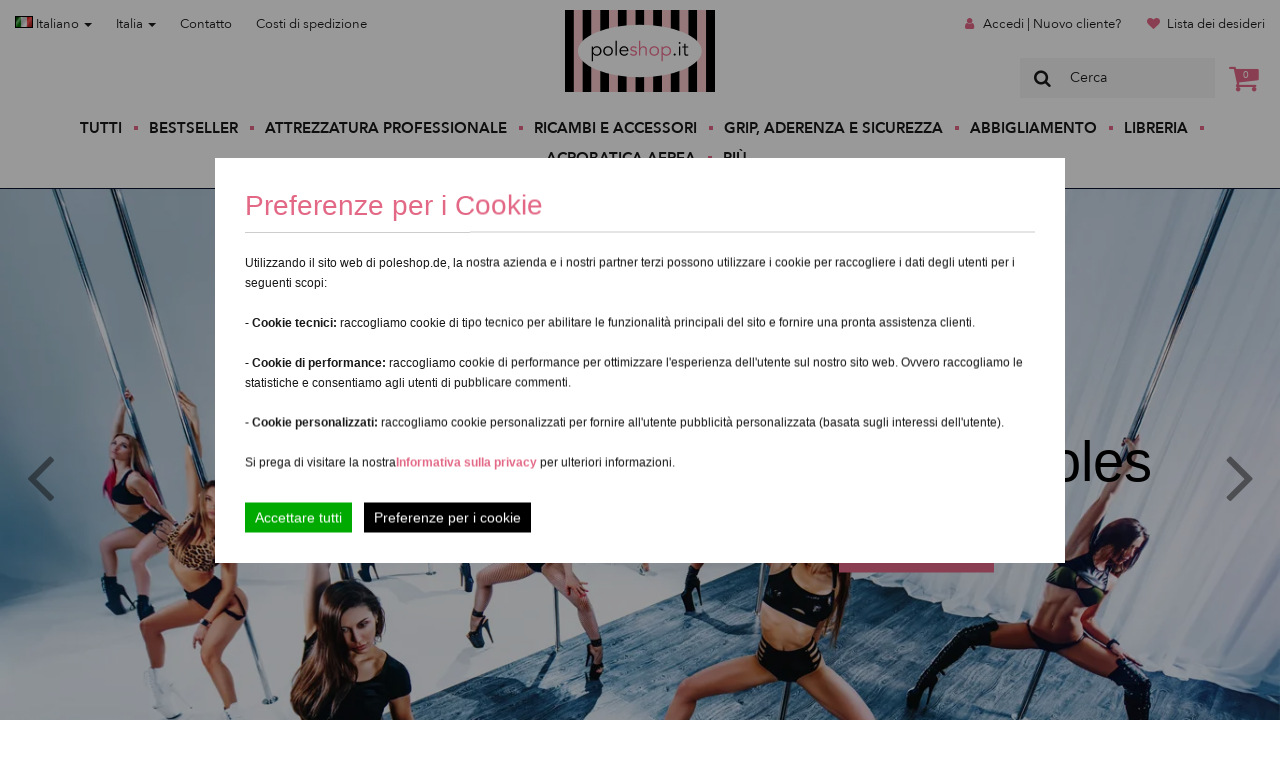

--- FILE ---
content_type: text/html; charset=UTF-8
request_url: https://poleshop.it/it/index.php
body_size: 20667
content:
<!DOCTYPE html>
<html dir="ltr" xml:lang="it" lang="it">
<head>
<meta http-equiv="X-UA-Compatible" content="IE=edge">
<meta name="viewport" content="width=device-width, initial-scale=1">
<meta http-equiv="Content-Type" content="text/html; charset=UTF-8" />
<meta http-equiv="Content-Style-Type" content="text/css" />
<title>PoleShop.IT</title>

<meta http-equiv="content-language" content="it" /> 
<meta http-equiv="cache-control" content="no-cache" /> 

<meta name="keywords" content="pole dance, aerial dance, aerial fitness, Lupit Pole, X-Pole, X-Stage, Mighty Grip, Polefit, Crashmat" /> 
<meta name="description" content="Trusted Shop per Pole Dance e Aerial Fitness" /> 

<meta name="robots" content="index,follow" />
<meta name="language" content="it" />
<meta name="author" content="Franz Wegener &amp; YiLing Wong" />
<meta name="publisher" content="Wong &amp; Wegener" />
<meta name="company" content="Wong &amp; Wegener" />
<meta name="page-topic" content="Offizieller H&auml;ndler professioneller Marken f&uuml;r Poledance &amp; Aerial-Fitnessger&auml;te" />
<meta name="reply-to" content="info@Poleshop.it" />
<meta name="distribution" content="global" />
<meta name="revisit-after" content="5" />
<link rel="canonical" href="https://poleshop.it/it/"/>
<link rel="alternate" hreflang="en" href="https://poleshop.it/en/"/>
<link rel="alternate" hreflang="de" href="https://poleshop.it/de/"/>
<link rel="alternate" hreflang="es" href="https://poleshop.it/es/"/>
<link rel="alternate" hreflang="it" href="https://poleshop.it/it/"/>
<link rel="shortcut icon" href="/templates/poleshop/favicon.ico" type="image/x-icon" />
<link rel="apple-touch-icon" href="/templates/poleshop/apple-touch-icon.png" />
<!--
	This OnlineStore is brought to you by XT-Commerce, Community made shopping
	XTC is a free open source e-Commerce System
	created by Mario Zanier & Guido Winger and licensed under GNU/GPL.
	Information and contribution at http://www.xt-commerce.com
-->
<meta name="generator" content="(c) by xtcModified -----|---" />
<base href="https://poleshop.it/" />
<link rel="stylesheet" href="/templates/poleshop/css/main.css" type="text/css" /><!-- Global Site Tag (gtag.js) - Google Analytics -->
<script>

  </script><script type="text/javascript"><!--

//--></script>
<script src="templates/poleshop/javascript/main.js" type="text/javascript"></script>
<!-- Facebook Pixel Code -->
<script>
function facebookPixels() {
    !function (f, b, e, v, n, t, s) {
        if (f.fbq) return;
        n = f.fbq = function () {
            n.callMethod ?
                n.callMethod.apply(n, arguments) : n.queue.push(arguments)
        };
        if (!f._fbq) f._fbq = n;
        n.push = n;
        n.loaded = !0;
        n.version = '2.0';
        n.queue = [];
        t = b.createElement(e);
        t.async = !0;
        t.src = v;
        s = b.getElementsByTagName(e)[0];
        s.parentNode.insertBefore(t, s)
    }(window,
        document, 'script', 'https://connect.facebook.net/en_US/fbevents.js');
    fbq('init', '1846670885598689'); // Insert your pixel ID here.
    fbq('track', 'PageView');
    
}
function googleEventTracking(eventName, payload) {
    window.dataLayer = window.dataLayer || [];
    window.dataLayer.push({
        'event': eventName,
        'ecommerce': payload
    });
}
function ecommEventTracking(action, eventName, payload) {
    fbq(action, eventName, payload);
    // Push to Google
    if (!(['AddToCart', 'ViewContent'].includes(eventName))) return;

    googleEventName = (eventName == 'AddToCart')? 'add_to_cart' : 'view_item';
    googleEventTracking(googleEventName, {
        currency: payload.currency,
        value: payload.value,
        items: [
            {
                item_id: payload.content_ids[0],
                item_name: payload.content_name ?? '',
                price: payload.value,
                quantity: 1
            }
        ]
    });
}
</script>
<noscript><img height="1" width="1" style="display:none"
src="https://www.facebook.com/tr?id=1846670885598689&ev=PageView&noscript=1"
    /></noscript>
<!-- DO NOT MODIFY -->
<!-- End Facebook Pixel Code -->
<!-- Start of HubSpot Embed Code -->
<!-- <script type="text/javascript" id="hs-script-loader" async defer src="//js.hs-scripts.com/9456341.js"></script>-->
<script>
    function chatWidget() {
        var script = document.createElement('script');
        script.async = true;
        script.defer = true;
        script.setAttribute("type","text/javascript");
        script.setAttribute("id","hs-script-loader");
        script.src = '//js.hs-scripts.com/9456341.js';
        document.head.appendChild(script);
    }
</script>
<!-- End of HubSpot Embed Code --><script>
    $(document).ready(function () {
        var PopupRunner = new ProductPopups('api/latest_orders.php');
        PopupRunner.run();
    });
</script>
    <link rel="preload" href="/templates/poleshop/fonts/AvenirNext-DemiBold-03.ttf" as="font" type="font/ttf" crossorigin="anonymous">
    <link rel="preload" href="/templates/poleshop/fonts/AvenirNext-Medium-06.ttf" as="font" type="font/ttf" crossorigin="anonymous">
    <link rel="preload" href="/templates/poleshop/fonts/AvenirNext-Regular-08.ttf" as="font" type="font/ttf" crossorigin="anonymous">
</head>
<body>
<header class="">
    <nav id="header-nav">
        <div class="nav-wrapper container">
            <div class="row hidden-xs hidden-sm">
                <div class="col-sm-5">
                    <ul class="menu top left">
                        <li class="menu-item">
                            
<div class="dropdown">
<a href="#" type="button" data-toggle="dropdown">
                        <img src="lang/italian/icon.gif" alt="Italiano" width="18" height="12" /> Italiano
                        <span class="caret"></span>
                    </a>
<ul class="dropdown-menu" role="menu">
    <li role="presentation">
                        <a href="https://poleshop.it/de/">
                            <img src="lang/german/icon.gif" alt="Deutsch" width="18" height="12" /> Deutsch</a>
                    </li><li role="presentation">
                        <a href="https://poleshop.it/en/">
                            <img src="lang/english/icon.gif" alt="English" width="18" height="12" /> English</a>
                    </li><li role="presentation">
                        <a href="https://poleshop.it/es/">
                            <img src="lang/espanol/icon.gif" alt="Español" width="18" height="12" /> Español</a>
                    </li>
</ul>
</div>
                        </li>
                        <li class="menu-item">
                            
<style>
.country_li {
    padding: 0px !important;
    width: 100%;
    font-family: "Avenir Next Regular",sans-serif;
    font-size: 1.3rem;
    line-height: 1.8rem;
    color: #1a1919;
}
.country_li:hover {
    background-color: #f5f5f5;
}
.country_li button:hover {
    color: #e36886 !important;
}
.country_menu {
    height: auto;
    max-height: 200px;
    overflow-x: hidden;
}
</style>
<div class="dropdown">
<a href="#" type="button" data-toggle="dropdown">
                        Italia
                        <span class="caret"></span>
                    </a>
<ul class="dropdown-menu country_menu" role="menu">
    <li role="presentation" class="country_li">
                        <form method="post" action="//poleshop.it/index.php" class="inline">
  <input type="hidden" name="country_id" value="6">
  <button type="submit" name="country_id" value="6" style="text-decoration: none;color:#1a1919;font-size: 1.3rem;" class="btn btn-link">Non-EU</button>
</form></li><li role="presentation" class="country_li">
                        <form method="post" action="//poleshop.it/index.php" class="inline">
  <input type="hidden" name="country_id" value="14">
  <button type="submit" name="country_id" value="14" style="text-decoration: none;color:#1a1919;font-size: 1.3rem;" class="btn btn-link">Austria</button>
</form></li><li role="presentation" class="country_li">
                        <form method="post" action="//poleshop.it/index.php" class="inline">
  <input type="hidden" name="country_id" value="21">
  <button type="submit" name="country_id" value="21" style="text-decoration: none;color:#1a1919;font-size: 1.3rem;" class="btn btn-link">Belgio</button>
</form></li><li role="presentation" class="country_li">
                        <form method="post" action="//poleshop.it/index.php" class="inline">
  <input type="hidden" name="country_id" value="33">
  <button type="submit" name="country_id" value="33" style="text-decoration: none;color:#1a1919;font-size: 1.3rem;" class="btn btn-link">Bulgaria</button>
</form></li><li role="presentation" class="country_li">
                        <form method="post" action="//poleshop.it/index.php" class="inline">
  <input type="hidden" name="country_id" value="55">
  <button type="submit" name="country_id" value="55" style="text-decoration: none;color:#1a1919;font-size: 1.3rem;" class="btn btn-link">Cipro</button>
</form></li><li role="presentation" class="country_li">
                        <form method="post" action="//poleshop.it/index.php" class="inline">
  <input type="hidden" name="country_id" value="53">
  <button type="submit" name="country_id" value="53" style="text-decoration: none;color:#1a1919;font-size: 1.3rem;" class="btn btn-link">Croazia</button>
</form></li><li role="presentation" class="country_li">
                        <form method="post" action="//poleshop.it/index.php" class="inline">
  <input type="hidden" name="country_id" value="57">
  <button type="submit" name="country_id" value="57" style="text-decoration: none;color:#1a1919;font-size: 1.3rem;" class="btn btn-link">Danimarca</button>
</form></li><li role="presentation" class="country_li">
                        <form method="post" action="//poleshop.it/index.php" class="inline">
  <input type="hidden" name="country_id" value="67">
  <button type="submit" name="country_id" value="67" style="text-decoration: none;color:#1a1919;font-size: 1.3rem;" class="btn btn-link">Estonia</button>
</form></li><li role="presentation" class="country_li">
                        <form method="post" action="//poleshop.it/index.php" class="inline">
  <input type="hidden" name="country_id" value="72">
  <button type="submit" name="country_id" value="72" style="text-decoration: none;color:#1a1919;font-size: 1.3rem;" class="btn btn-link">Finlandia</button>
</form></li><li role="presentation" class="country_li">
                        <form method="post" action="//poleshop.it/index.php" class="inline">
  <input type="hidden" name="country_id" value="73">
  <button type="submit" name="country_id" value="73" style="text-decoration: none;color:#1a1919;font-size: 1.3rem;" class="btn btn-link">Francia</button>
</form></li><li role="presentation" class="country_li">
                        <form method="post" action="//poleshop.it/index.php" class="inline">
  <input type="hidden" name="country_id" value="81">
  <button type="submit" name="country_id" value="81" style="text-decoration: none;color:#1a1919;font-size: 1.3rem;" class="btn btn-link">Germania</button>
</form></li><li role="presentation" class="country_li">
                        <form method="post" action="//poleshop.it/index.php" class="inline">
  <input type="hidden" name="country_id" value="84">
  <button type="submit" name="country_id" value="84" style="text-decoration: none;color:#1a1919;font-size: 1.3rem;" class="btn btn-link">Grecia</button>
</form></li><li role="presentation" class="country_li">
                        <form method="post" action="//poleshop.it/index.php" class="inline">
  <input type="hidden" name="country_id" value="103">
  <button type="submit" name="country_id" value="103" style="text-decoration: none;color:#1a1919;font-size: 1.3rem;" class="btn btn-link">Irlanda</button>
</form></li><li role="presentation" class="country_li">
                        <form method="post" action="//poleshop.it/index.php" class="inline">
  <input type="hidden" name="country_id" value="117">
  <button type="submit" name="country_id" value="117" style="text-decoration: none;color:#1a1919;font-size: 1.3rem;" class="btn btn-link">Lettonia</button>
</form></li><li role="presentation" class="country_li">
                        <form method="post" action="//poleshop.it/index.php" class="inline">
  <input type="hidden" name="country_id" value="123">
  <button type="submit" name="country_id" value="123" style="text-decoration: none;color:#1a1919;font-size: 1.3rem;" class="btn btn-link">Lituania</button>
</form></li><li role="presentation" class="country_li">
                        <form method="post" action="//poleshop.it/index.php" class="inline">
  <input type="hidden" name="country_id" value="124">
  <button type="submit" name="country_id" value="124" style="text-decoration: none;color:#1a1919;font-size: 1.3rem;" class="btn btn-link">Lussemburgo</button>
</form></li><li role="presentation" class="country_li">
                        <form method="post" action="//poleshop.it/index.php" class="inline">
  <input type="hidden" name="country_id" value="132">
  <button type="submit" name="country_id" value="132" style="text-decoration: none;color:#1a1919;font-size: 1.3rem;" class="btn btn-link">Malta</button>
</form></li><li role="presentation" class="country_li">
                        <form method="post" action="//poleshop.it/index.php" class="inline">
  <input type="hidden" name="country_id" value="150">
  <button type="submit" name="country_id" value="150" style="text-decoration: none;color:#1a1919;font-size: 1.3rem;" class="btn btn-link">Olanda</button>
</form></li><li role="presentation" class="country_li">
                        <form method="post" action="//poleshop.it/index.php" class="inline">
  <input type="hidden" name="country_id" value="170">
  <button type="submit" name="country_id" value="170" style="text-decoration: none;color:#1a1919;font-size: 1.3rem;" class="btn btn-link">Polonia</button>
</form></li><li role="presentation" class="country_li">
                        <form method="post" action="//poleshop.it/index.php" class="inline">
  <input type="hidden" name="country_id" value="171">
  <button type="submit" name="country_id" value="171" style="text-decoration: none;color:#1a1919;font-size: 1.3rem;" class="btn btn-link">Portogallo</button>
</form></li><li role="presentation" class="country_li">
                        <form method="post" action="//poleshop.it/index.php" class="inline">
  <input type="hidden" name="country_id" value="56">
  <button type="submit" name="country_id" value="56" style="text-decoration: none;color:#1a1919;font-size: 1.3rem;" class="btn btn-link">Repubblica Ceca</button>
</form></li><li role="presentation" class="country_li">
                        <form method="post" action="//poleshop.it/index.php" class="inline">
  <input type="hidden" name="country_id" value="175">
  <button type="submit" name="country_id" value="175" style="text-decoration: none;color:#1a1919;font-size: 1.3rem;" class="btn btn-link">Romania</button>
</form></li><li role="presentation" class="country_li">
                        <form method="post" action="//poleshop.it/index.php" class="inline">
  <input type="hidden" name="country_id" value="189">
  <button type="submit" name="country_id" value="189" style="text-decoration: none;color:#1a1919;font-size: 1.3rem;" class="btn btn-link">Slovacchia (Repubblica slovacca)</button>
</form></li><li role="presentation" class="country_li">
                        <form method="post" action="//poleshop.it/index.php" class="inline">
  <input type="hidden" name="country_id" value="190">
  <button type="submit" name="country_id" value="190" style="text-decoration: none;color:#1a1919;font-size: 1.3rem;" class="btn btn-link">Slovenia</button>
</form></li><li role="presentation" class="country_li">
                        <form method="post" action="//poleshop.it/index.php" class="inline">
  <input type="hidden" name="country_id" value="195">
  <button type="submit" name="country_id" value="195" style="text-decoration: none;color:#1a1919;font-size: 1.3rem;" class="btn btn-link">Spagna</button>
</form></li><li role="presentation" class="country_li">
                        <form method="post" action="//poleshop.it/index.php" class="inline">
  <input type="hidden" name="country_id" value="203">
  <button type="submit" name="country_id" value="203" style="text-decoration: none;color:#1a1919;font-size: 1.3rem;" class="btn btn-link">Svezia</button>
</form></li><li role="presentation" class="country_li">
                        <form method="post" action="//poleshop.it/index.php" class="inline">
  <input type="hidden" name="country_id" value="97">
  <button type="submit" name="country_id" value="97" style="text-decoration: none;color:#1a1919;font-size: 1.3rem;" class="btn btn-link">Ungheria</button>
</form></li>
</ul>
</div>
                        </li>
                        <li class="menu-item"><a href="https://poleshop.it/it/Contatti-_-7.html">Contatto</a></li>
                        <li class="menu-item">
                            <a rel="nofollow" target="_blank" href="https://poleshop.it/it/popup_content.php?coID=1&amp;KeepThis=true&amp;TB_iframe=true&amp;height=400&amp;width=600&amp;posy=10" title="Information" class="thickbox">Costi di spedizione</a>                        </li>
                    </ul>
                </div>
                <div class="col-sm-2">
                    <a class="header-brand" style="background-image: url(https://poleshop.it/templates/poleshop/images/logo-ps-it.svg);" href="https://poleshop.it/it/">
                        Poleshop.de
                    </a>
                </div>
                <div class="col-sm-5">
                    <ul class="menu top right">
                                                                        <li class="menu-item">
                            <span class="icon-user"></span>
                            <a href="https://poleshop.it/it/login.php">Accedi | Nuovo cliente?</a>
                        </li>
                                                                        <li class="menu-item">
                            <span class="icon-heart"></span>
                            <a href="https://poleshop.it/it/wishlist.php">Lista dei desideri</a>
                        </li>
                    </ul>
                    <div id="header-search">
                        
<form id="quick_find" method="get" action="https://poleshop.it/filter.php">
<span class="mainsearchbox"><span class="icon-search"></span><input type="text" name="keywords" value="Cerca" style="width:160px;" maxlength="30" onfocus="if(this.value==this.defaultValue) this.value='';" onblur="if(this.value=='') this.value=this.defaultValue;" /></span>
</form>
                        <div class="header-basket">
                            <a href="https://poleshop.it/it/shopping_cart.php"><span class="icon-basket"><span class="cart-amount">0</span></span></a>
                        </div>
                    </div>
                </div>
            </div>
            <div class="row visible-xs visible-sm" id="header-mobile">
                <div class="col-xs-12">
                    <a class="header-brand-mobile" style="background-image: url(https://poleshop.it/templates/poleshop/images/logo-ps-it.svg);" href="https://poleshop.it/it/">
                        Poleshop.de
                    </a>
                    <ul class="menu top">
                        <li class="menu-item">
                            
<div class="dropdown">
<a href="#" type="button" data-toggle="dropdown">
                        <img src="lang/italian/icon.gif" alt="Italiano" width="18" height="12" /> Italiano
                        <span class="caret"></span>
                    </a>
<ul class="dropdown-menu" role="menu">
    <li role="presentation">
                        <a href="https://poleshop.it/de/">
                            <img src="lang/german/icon.gif" alt="Deutsch" width="18" height="12" /> Deutsch</a>
                    </li><li role="presentation">
                        <a href="https://poleshop.it/en/">
                            <img src="lang/english/icon.gif" alt="English" width="18" height="12" /> English</a>
                    </li><li role="presentation">
                        <a href="https://poleshop.it/es/">
                            <img src="lang/espanol/icon.gif" alt="Español" width="18" height="12" /> Español</a>
                    </li>
</ul>
</div>
                        </li>
                        <li class="menu-item">
                            
<style>
.country_li {
    padding: 0px !important;
    width: 100%;
    font-family: "Avenir Next Regular",sans-serif;
    font-size: 1.3rem;
    line-height: 1.8rem;
    color: #1a1919;
}
.country_li:hover {
    background-color: #f5f5f5;
}
.country_li button:hover {
    color: #e36886 !important;
}
.country_menu {
    height: auto;
    max-height: 200px;
    overflow-x: hidden;
}
</style>
<div class="dropdown">
<a href="#" type="button" data-toggle="dropdown">
                        Italia
                        <span class="caret"></span>
                    </a>
<ul class="dropdown-menu country_menu" role="menu">
    <li role="presentation" class="country_li">
                        <form method="post" action="//poleshop.it/index.php" class="inline">
  <input type="hidden" name="country_id" value="6">
  <button type="submit" name="country_id" value="6" style="text-decoration: none;color:#1a1919;font-size: 1.3rem;" class="btn btn-link">Non-EU</button>
</form></li><li role="presentation" class="country_li">
                        <form method="post" action="//poleshop.it/index.php" class="inline">
  <input type="hidden" name="country_id" value="14">
  <button type="submit" name="country_id" value="14" style="text-decoration: none;color:#1a1919;font-size: 1.3rem;" class="btn btn-link">Austria</button>
</form></li><li role="presentation" class="country_li">
                        <form method="post" action="//poleshop.it/index.php" class="inline">
  <input type="hidden" name="country_id" value="21">
  <button type="submit" name="country_id" value="21" style="text-decoration: none;color:#1a1919;font-size: 1.3rem;" class="btn btn-link">Belgio</button>
</form></li><li role="presentation" class="country_li">
                        <form method="post" action="//poleshop.it/index.php" class="inline">
  <input type="hidden" name="country_id" value="33">
  <button type="submit" name="country_id" value="33" style="text-decoration: none;color:#1a1919;font-size: 1.3rem;" class="btn btn-link">Bulgaria</button>
</form></li><li role="presentation" class="country_li">
                        <form method="post" action="//poleshop.it/index.php" class="inline">
  <input type="hidden" name="country_id" value="55">
  <button type="submit" name="country_id" value="55" style="text-decoration: none;color:#1a1919;font-size: 1.3rem;" class="btn btn-link">Cipro</button>
</form></li><li role="presentation" class="country_li">
                        <form method="post" action="//poleshop.it/index.php" class="inline">
  <input type="hidden" name="country_id" value="53">
  <button type="submit" name="country_id" value="53" style="text-decoration: none;color:#1a1919;font-size: 1.3rem;" class="btn btn-link">Croazia</button>
</form></li><li role="presentation" class="country_li">
                        <form method="post" action="//poleshop.it/index.php" class="inline">
  <input type="hidden" name="country_id" value="57">
  <button type="submit" name="country_id" value="57" style="text-decoration: none;color:#1a1919;font-size: 1.3rem;" class="btn btn-link">Danimarca</button>
</form></li><li role="presentation" class="country_li">
                        <form method="post" action="//poleshop.it/index.php" class="inline">
  <input type="hidden" name="country_id" value="67">
  <button type="submit" name="country_id" value="67" style="text-decoration: none;color:#1a1919;font-size: 1.3rem;" class="btn btn-link">Estonia</button>
</form></li><li role="presentation" class="country_li">
                        <form method="post" action="//poleshop.it/index.php" class="inline">
  <input type="hidden" name="country_id" value="72">
  <button type="submit" name="country_id" value="72" style="text-decoration: none;color:#1a1919;font-size: 1.3rem;" class="btn btn-link">Finlandia</button>
</form></li><li role="presentation" class="country_li">
                        <form method="post" action="//poleshop.it/index.php" class="inline">
  <input type="hidden" name="country_id" value="73">
  <button type="submit" name="country_id" value="73" style="text-decoration: none;color:#1a1919;font-size: 1.3rem;" class="btn btn-link">Francia</button>
</form></li><li role="presentation" class="country_li">
                        <form method="post" action="//poleshop.it/index.php" class="inline">
  <input type="hidden" name="country_id" value="81">
  <button type="submit" name="country_id" value="81" style="text-decoration: none;color:#1a1919;font-size: 1.3rem;" class="btn btn-link">Germania</button>
</form></li><li role="presentation" class="country_li">
                        <form method="post" action="//poleshop.it/index.php" class="inline">
  <input type="hidden" name="country_id" value="84">
  <button type="submit" name="country_id" value="84" style="text-decoration: none;color:#1a1919;font-size: 1.3rem;" class="btn btn-link">Grecia</button>
</form></li><li role="presentation" class="country_li">
                        <form method="post" action="//poleshop.it/index.php" class="inline">
  <input type="hidden" name="country_id" value="103">
  <button type="submit" name="country_id" value="103" style="text-decoration: none;color:#1a1919;font-size: 1.3rem;" class="btn btn-link">Irlanda</button>
</form></li><li role="presentation" class="country_li">
                        <form method="post" action="//poleshop.it/index.php" class="inline">
  <input type="hidden" name="country_id" value="117">
  <button type="submit" name="country_id" value="117" style="text-decoration: none;color:#1a1919;font-size: 1.3rem;" class="btn btn-link">Lettonia</button>
</form></li><li role="presentation" class="country_li">
                        <form method="post" action="//poleshop.it/index.php" class="inline">
  <input type="hidden" name="country_id" value="123">
  <button type="submit" name="country_id" value="123" style="text-decoration: none;color:#1a1919;font-size: 1.3rem;" class="btn btn-link">Lituania</button>
</form></li><li role="presentation" class="country_li">
                        <form method="post" action="//poleshop.it/index.php" class="inline">
  <input type="hidden" name="country_id" value="124">
  <button type="submit" name="country_id" value="124" style="text-decoration: none;color:#1a1919;font-size: 1.3rem;" class="btn btn-link">Lussemburgo</button>
</form></li><li role="presentation" class="country_li">
                        <form method="post" action="//poleshop.it/index.php" class="inline">
  <input type="hidden" name="country_id" value="132">
  <button type="submit" name="country_id" value="132" style="text-decoration: none;color:#1a1919;font-size: 1.3rem;" class="btn btn-link">Malta</button>
</form></li><li role="presentation" class="country_li">
                        <form method="post" action="//poleshop.it/index.php" class="inline">
  <input type="hidden" name="country_id" value="150">
  <button type="submit" name="country_id" value="150" style="text-decoration: none;color:#1a1919;font-size: 1.3rem;" class="btn btn-link">Olanda</button>
</form></li><li role="presentation" class="country_li">
                        <form method="post" action="//poleshop.it/index.php" class="inline">
  <input type="hidden" name="country_id" value="170">
  <button type="submit" name="country_id" value="170" style="text-decoration: none;color:#1a1919;font-size: 1.3rem;" class="btn btn-link">Polonia</button>
</form></li><li role="presentation" class="country_li">
                        <form method="post" action="//poleshop.it/index.php" class="inline">
  <input type="hidden" name="country_id" value="171">
  <button type="submit" name="country_id" value="171" style="text-decoration: none;color:#1a1919;font-size: 1.3rem;" class="btn btn-link">Portogallo</button>
</form></li><li role="presentation" class="country_li">
                        <form method="post" action="//poleshop.it/index.php" class="inline">
  <input type="hidden" name="country_id" value="56">
  <button type="submit" name="country_id" value="56" style="text-decoration: none;color:#1a1919;font-size: 1.3rem;" class="btn btn-link">Repubblica Ceca</button>
</form></li><li role="presentation" class="country_li">
                        <form method="post" action="//poleshop.it/index.php" class="inline">
  <input type="hidden" name="country_id" value="175">
  <button type="submit" name="country_id" value="175" style="text-decoration: none;color:#1a1919;font-size: 1.3rem;" class="btn btn-link">Romania</button>
</form></li><li role="presentation" class="country_li">
                        <form method="post" action="//poleshop.it/index.php" class="inline">
  <input type="hidden" name="country_id" value="189">
  <button type="submit" name="country_id" value="189" style="text-decoration: none;color:#1a1919;font-size: 1.3rem;" class="btn btn-link">Slovacchia (Repubblica slovacca)</button>
</form></li><li role="presentation" class="country_li">
                        <form method="post" action="//poleshop.it/index.php" class="inline">
  <input type="hidden" name="country_id" value="190">
  <button type="submit" name="country_id" value="190" style="text-decoration: none;color:#1a1919;font-size: 1.3rem;" class="btn btn-link">Slovenia</button>
</form></li><li role="presentation" class="country_li">
                        <form method="post" action="//poleshop.it/index.php" class="inline">
  <input type="hidden" name="country_id" value="195">
  <button type="submit" name="country_id" value="195" style="text-decoration: none;color:#1a1919;font-size: 1.3rem;" class="btn btn-link">Spagna</button>
</form></li><li role="presentation" class="country_li">
                        <form method="post" action="//poleshop.it/index.php" class="inline">
  <input type="hidden" name="country_id" value="203">
  <button type="submit" name="country_id" value="203" style="text-decoration: none;color:#1a1919;font-size: 1.3rem;" class="btn btn-link">Svezia</button>
</form></li><li role="presentation" class="country_li">
                        <form method="post" action="//poleshop.it/index.php" class="inline">
  <input type="hidden" name="country_id" value="97">
  <button type="submit" name="country_id" value="97" style="text-decoration: none;color:#1a1919;font-size: 1.3rem;" class="btn btn-link">Ungheria</button>
</form></li>
</ul>
</div>
                        </li>

                    </ul>
                </div>
            </div>
            <div class="row">
                <div class="col-xs-12">
                    <div id="main-nav">
                        <div class="menu-spacer"></div>
                        <div class="header-secondary-mobile">
                            <span class="line-secondary"></span>
                            <div class="row">
                                <div class="col-xs-5">
                                    <ul class="menu top left">
                                        <li class="menu-item"><a href="https://poleshop.it/it/Contatti-_-7.html">Contatto</a></li>
                                        <li class="menu-item">
                                            <a rel="nofollow" target="_blank" href="https://poleshop.it/it/popup_content.php?coID=1&amp;KeepThis=true&amp;TB_iframe=true&amp;height=400&amp;width=600&amp;posy=10" title="Information" class="thickbox">Costi di spedizione</a>                                        </li>
                                    </ul>
                                </div>
                                <div class="col-xs-7">
                                    <ul class="menu top right">
                                                                                                                        <li class="menu-item">
                                            <span class="icon-user"></span>
                                            <a href="https://poleshop.it/it/login.php">Accedi | Nuovo cliente?</a>
                                        </li>
                                                                                                                        <li class="menu-item">
                                            <span class="icon-heart"></span>
                                            <a href="https://poleshop.it/it/wishlist.php">Lista dei desideri</a>
                                        </li>
                                    </ul>
                                </div>
                            </div>
                            <span class="line-secondary"></span>
                        </div>
                        <ul class="menu">
                            <li class="menu-item"><a href="https://poleshop.it/it/filter.php">Tutti</a></li>
                                                            <li class="menu-item"><a href="https://poleshop.it/it/Bestseller---25.html">Bestseller</a></li>
                                                            <li class="menu-item"><a href="https://poleshop.it/it/Attrezzatura-professionale---1.html">Attrezzatura professionale</a></li>
                                                            <li class="menu-item"><a href="https://poleshop.it/it/Ricambi-e-accessori---2.html">Ricambi e accessori</a></li>
                                                            <li class="menu-item"><a href="https://poleshop.it//it/page.php?page=CategoryTeaser&amp;cId=24">Grip, aderenza e sicurezza</a></li>
                                                            <li class="menu-item"><a href="https://poleshop.it//it/page.php?page=CategoryTeaser&amp;cId=3">Abbigliamento</a></li>
                                                            <li class="menu-item"><a href="https://poleshop.it/it/Libreria---19.html">Libreria</a></li>
                                                            <li class="menu-item"><a href="https://poleshop.it/it/Acrobatica-aerea---26.html">Acrobatica aerea</a></li>
                                                        <li class="menu-item menu-item-sub-menu">
                                <a href="#">Più</a>
                                <ul class="sub-menu">
                                    <li class="menu-item"><a href="https://poleshop.it/it/Contatti-_-7.html?product=Contatti">Contatti</a></li><li class="menu-item"><a href="https://poleshop.it/it/Corsi-online-di-Poledance-_-23.html?product=Corsi online di Poledance">Corsi online di Poledance</a></li><li class="menu-item"><a href="https://poleshop.it/it/Sicurezza-durante-la-Pole-Dance-_-21.html?product=Sicurezza durante la Pole Dance">Sicurezza durante la Pole Dance</a></li><li class="menu-item"><a href="https://poleshop.it/it/Pole-Finder-_-12.html?product=Pole-Finder">Pole-Finder</a></li><li class="menu-item"><a href="https://poleshop.it/it/FAQ-Domande-frequenti-_-10.html?product=FAQ - Domande frequenti">FAQ - Domande frequenti</a></li><li class="menu-item"><a href="https://poleshop.it/it/Sponsorizzazioni-ed-eventi-_-18.html?product=Sponsorizzazioni ed eventi">Sponsorizzazioni ed eventi</a></li>
                                </ul>
                            </li>
                        </ul>
                        <div class="button-nav">
                            <span></span>
                            <span></span>
                            <span></span>
                        </div>
                        <div id="header-search-mobile">
                            <div class="header-search-mobile-box">
                                
<form id="quick_find" method="get" action="https://poleshop.it/filter.php">
<span class="mainsearchbox"><span class="icon-search"></span><input type="text" name="keywords" value="Cerca" style="width:160px;" maxlength="30" onfocus="if(this.value==this.defaultValue) this.value='';" onblur="if(this.value=='') this.value=this.defaultValue;" /></span>
</form>
                                <div class="close-header-search-mobile-box">
                                    <span></span>
                                    <span></span>
                                </div>
                            </div>
                            <div class="toggle-header-search-mobile-box">
                                <span class="icon-search"></span>
                            </div>
                            <div class="header-basket">
                                <a href="https://poleshop.it/it/shopping_cart.php"><span class="icon-basket"><span class="cart-amount">0</span></span></a>
                            </div>
                        </div>
                    </div>
                </div>
            </div>
        </div>
    </nav>
</header>
<div class="hero-slider">
  <div class="owl-carousel owl-hero">
        <div class="slide slide-light" style="background-image: url(https://poleshop.it/templates/poleshop/images/slider/Studio-Pole-xpole.jpg);">
      <div class="slide-content">
        <p class="subline">Build-A-Pole di X-Pole</p>
        <h1>Studio Poles</h1>
        <a href="https://poleshop.it/Pole-Stangen/X-Pole-Sonderanfertigung-fuer-Extra-hohe-Decken-bis-45m--195.html">Order now</a>
      </div>
    </div>
        <div class="slide slide-light" style="background-image: url(https://poleshop.it/templates/poleshop/images/slider/pro-xpert-pole-poleshop_s.jpg);">
      <div class="slide-content">
        <p class="subline">Il bestseller </p>
        <h1>XPERT PRO</h1>
        <a href="https://poleshop.de/X-Pole-Pro-XPert-Spinning-Pole-mit-X-Lock::220.html">Acquista ora</a>
      </div>
    </div>
        <div class="slide slide-light" style="background-image: url(https://poleshop.it/templates/poleshop/images/slider/nxn.jpg);">
      <div class="slide-content">
        <p class="subline">Nuovo e migliorato</p>
        <h1>XPERT NXN</h1>
        <a href="https://poleshop.de/X-Pole-XPert-Pole-NXN-2021--193.html">Acquista ora</a>
      </div>
    </div>
        <div class="slide slide-dark" style="background-image: url(https://poleshop.it/templates/poleshop/images/slider/xstage-pro.jpg);">
      <div class="slide-content">
        <p class="subline">Nuovo con X-LOCK</p>
        <h1>XSTAGE PRO</h1>
        <a href="https://poleshop.it/Professional-Dance-Poles/X-Stage-Pro-with-X-Lock-PST04LT--34.html">Acquista ora</a>
      </div>
    </div>
        <div class="slide slide-light" style="background-image: url(https://poleshop.it/templates/poleshop/images/slider/lupit-pole-quicklock.jpg);">
      <div class="slide-content">
        <p class="subline">Lupit Pole G2</p>
        <h1>Quick Lock</h1>
        <a href="https://poleshop.de/Pole-Stangen/Lupit-Pole-Classic-G2-QUICK-LOCK--229.html">Acquista ora</a>
      </div>
    </div>
        <div class="slide slide-light" style="background-image: url(https://poleshop.it/templates/poleshop/images/slider/polecious-polewear.jpg);">
      <div class="slide-content">
        <p class="subline">Pole in Style</p>
        <h1>Designer Pole Wear</h1>
        <a href="https://poleshop.de/page.php?page=CategoryTeaser&amp;cId=3">Shop now</a>
      </div>
    </div>
        <div class="slide slide-light" style="background-image: url(https://poleshop.it/templates/poleshop/images/slider/aframe.jpg);">
      <div class="slide-content">
        <p class="subline">Piattaforma aerea portatile</p>
        <h1>A-Frame</h1>
        <a href="https://poleshop.de/Luftakrobatik/X-Pole-A-Frame--219.html">Acquista ora</a>
      </div>
    </div>
        <div class="slide slide-light" style="background-image: url(https://poleshop.it/templates/poleshop/images/slider/lupitpole-classicg2-standard.jpg);">
      <div class="slide-content">
        <p class="subline">G2 rivoluzionario</p>
        <h1>Lupit Pole Classic</h1>
        <a href="https://poleshop.de/Pole-Stangen/Lupit-Pole-Classic-G2-Neu-2019::181.html">Acquista ora</a>
      </div>
    </div>
        <div class="slide slide-light" style="background-image: url(https://poleshop.it/templates/poleshop/images/slider/poleshop-gift-card_s.jpg);">
      <div class="slide-content">
        <p class="subline">Realizza i desideri.</p>
        <h1>Buono Regalo</h1>
        <a href="https://poleshop.de/Geschenk-Gutschein::27.html">Acquista ora</a>
      </div>
    </div>
        <div class="slide slide-light" style="background-image: url(https://poleshop.it/templates/poleshop/images/slider/grip-pole.jpg);">
      <div class="slide-content">
        <p class="subline">Nessuna presa?</p>
        <h1>Super Grippy</h1>
        <a href="https://poleshop.de/advanced_search_result.php?keywords=grip">Acquista ora</a>
      </div>
    </div>
        <div class="slide slide-light" style="background-image: url(https://poleshop.it/templates/poleshop/images/slider/toppicks-poleshop_s.jpg);">
      <div class="slide-content">
        <p class="subline">Pole &amp; Aerial Dance</p>
        <h1>I nostri preferiti</h1>
        <a href="/it/Top-Picks-2020:::25.html">Acquista ora</a>
      </div>
    </div>
        <div class="slide slide-light" style="background-image: url(https://poleshop.it/templates/poleshop/images/slider/lupit-pole-classic-g2-chrome.jpg);">
      <div class="slide-content">
        <p class="subline">Trova il tuo pole</p>
        <h1>Pole-Finder</h1>
        <a href="/it/Pole-Finder:_:12.html">Cerca ora</a>
      </div>
    </div>
        <div class="slide slide-dark" style="background-image: url(https://poleshop.it/templates/poleshop/images/slider/gympole-outdoors_s.jpg);">
      <div class="slide-content">
        <p class="subline">Pole all'aperto</p>
        <h1>Gympole Active Pro</h1>
        <a href="https://poleshop.de/Pole-Stangen/GymPole-Active-Pro::217.html">Scopri di più</a>
      </div>
    </div>
        <div class="slide slide-light" style="background-image: url(https://poleshop.it/templates/poleshop/images/slider/sticky-leggings-slider_s.jpg);">
      <div class="slide-content">
        <p class="subline">Rimanere fuori terra </p>
        <h1>Sticky Leggings</h1>
        <a href="https://poleshop.de/Pole-Wear/Sticky-Superhero-Leopard-High-Waist-Leggings--323.html">Acquista ora</a>
      </div>
    </div>
        <div class="slide slide-light" style="background-image: url(https://poleshop.it/templates/poleshop/images/slider/nst03lt-x-stage-poleshop_s.jpg);">
      <div class="slide-content">
        <p class="subline">Il più versatile</p>
        <h1>XSTAGE LITE</h1>
        <a href="https://poleshop.de/X-Stage-Lite::4.html">Acquista ora</a>
      </div>
    </div>
        <div class="slide slide-dark" style="background-image: url(https://poleshop.it/templates/poleshop/images/slider/Poledancerka_kneepads.jpg);">
      <div class="slide-content">
        <p class="subline">Liscio e sottile con protezione ottimale</p>
        <h1>Ginocchiere Poledancerka</h1>
        <a href="https://poleshop.de/Pole-Grip-Sicherheit/Poledancerka-Knieschuetzer--246.html">Acquista ora</a>
      </div>
    </div>
        <div class="slide slide-light" style="background-image: url(https://poleshop.it/templates/poleshop/images/slider/aerial-hoop-poleshop_s.jpg);">
      <div class="slide-content">
        <p class="subline">Qualità professionale</p>
        <h1>AERIAL HOOP</h1>
        <a href="https://poleshop.de/Aerial-Fitness:::26.html">Acquista ora</a>
      </div>
    </div>
        <div class="slide slide-dark" style="background-image: url(https://poleshop.it/templates/poleshop/images/slider/pole-aerial-mat_s2.jpg);">
      <div class="slide-content">
        <p class="subline">Seguridad ante todo</p>
        <h1>POLE &amp; AERIAL TAPPETI</h1>
        <a href="https://poleshop.de/it/index.php?cat=24&amp;filter_id=14&amp;cPath=24">Acquista ora</a>
      </div>
    </div>
      </div>
</div>

<section class="page-content">
    
<div class="container">
  <div class="row">
    <div class="col-xs-12">
      <div class="section-heading"><h2><a href="it/IN-EVIDENZA---27.html">In Evidenza</a></h2></div>
    </div>
    <div class="col-xs-12">
      <div class="row flex-row">
        <div class="col-xs-12 col-md-6 col-lg-5">
                                                        <div class="productsmall bigger">
    <a href="https://poleshop.it/it/Attrezzatura-professionale/X-Stage-LITE-PRO-con-palo-in-silicone--197.html" alt="X-Stage LITE / PRO con palo in silicone" data-productid="197"
       title="X-Stage LITE / PRO con palo in silicone">
                <div class="product-image-container">
            <div class="owl-carousel owl-product">
                                <div class="owl-item-img"><img class="item owl-lazy" data-src="images/product_images/list_images/197_0_NST04LT-45PDBLK.jpg" alt=""></div>
                                <div class="owl-item-img"><img class="item owl-lazy" data-src="images/product_images/list_images/197_1_New-xstage-lite-base-nst04lt.jpg" alt=""></div>
                                <div class="owl-item-img"><img class="item owl-lazy" data-src="images/product_images/list_images/197_2_Main-Frame-Unit-xstagelite.jpg" alt=""></div>
                                <div class="owl-item-img"><img class="item owl-lazy" data-src="images/product_images/list_images/197_3_XStage-bags-with-updated-logo.jpg" alt=""></div>
                                <div class="owl-item-img"><img class="item owl-lazy" data-src="images/product_images/list_images/197_4_Main-Stage-bag-xstagelite-frame-bag.jpg" alt=""></div>
                                <div class="owl-item-img"><img class="item owl-lazy" data-src="images/product_images/list_images/197_5_nst04lt-Side-Carry-Handle.jpg" alt=""></div>
                                <div class="owl-item-img"><img class="item owl-lazy" data-src="images/product_images/list_images/197_6_NST04LT-Dimensions.png" alt=""></div>
                                <div class="owl-item-img"><img class="item owl-lazy" data-src="images/product_images/list_images/197_7_xstage-lite-model.jpg" alt=""></div>
                                <div class="owl-item-img"><img class="item owl-lazy" data-src="images/product_images/list_images/197_8_Adjuster-Foot-xstagelite-xpole.jpg" alt=""></div>
                            </div>
            <div data-productid="197" class="popup-add-to-cart icon-cart-plus"></div>
            <div data-favorite-productid="197" class="favorite icon-heart icon-heart-empty"></div>
        </div>
                <div class="product-info">
            <h3>X-Stage LITE / PRO con palo in silicone</h3>
            <p class="price"> da   1.332,77 EUR</p>
        </div>

    </a>
    <p class="tax-shipping-info">
        incl. 22 % UST
         escl. <a rel="nofollow" target="_blank" href="https://poleshop.it/it/popup_content.php?coID=1&amp;KeepThis=true&amp;TB_iframe=true&amp;height=400&amp;width=600" title="Information" class="thickbox">Costi di spedizione</a>
    </p>
</div>            </div>
            <div class="col-xs-12 col-md-6 col-lg-7">
              <div class="row flex-row">
                                                                            <div class="col-xs-6 col-md-6 col-lg-6">
              <div class="productsmall ">
    <a href="https://poleshop.it/it/Libreria/Sling-Bible-1a-edizione--440.html" alt="Sling Bible 1a edizione" data-productid="440"
       title="Sling Bible 1a edizione">
                <div class="product-image-container">
            <div class="owl-carousel owl-product">
                                <div class="owl-item-img"><img class="item owl-lazy" data-src="images/product_images/list_images/440_0_Sling-Bible-Cover-Front-spincity.jpg" alt=""></div>
                                <div class="owl-item-img"><img class="item owl-lazy" data-src="images/product_images/list_images/440_1_Sling-Bible-Preview-Page.jpg" alt=""></div>
                                <div class="owl-item-img"><img class="item owl-lazy" data-src="images/product_images/list_images/440_2_Sling-Bible-Preview-Page-52.jpg" alt=""></div>
                                <div class="owl-item-img"><img class="item owl-lazy" data-src="images/product_images/list_images/440_3_Sling-Bible-Preview-Page-52.jpg" alt=""></div>
                                <div class="owl-item-img"><img class="item owl-lazy" data-src="images/product_images/list_images/440_4_Sling-Bible-Preview-Page-114-768x1086.jpg" alt=""></div>
                                <div class="owl-item-img"><img class="item owl-lazy" data-src="images/product_images/list_images/440_5_Sling-Bible-Preview-Page-157-768x1086.jpg" alt=""></div>
                                <div class="owl-item-img"><img class="item owl-lazy" data-src="images/product_images/list_images/440_6_Sling-Bible-Preview-Page-247.jpg" alt=""></div>
                                <div class="owl-item-img"><img class="item owl-lazy" data-src="images/product_images/list_images/440_7_Sling-Bible-Preview-Page-377.jpg" alt=""></div>
                                <div class="owl-item-img"><img class="item owl-lazy" data-src="images/product_images/list_images/440_8_Sling-Bible-Cover-Back-spincity.jpg" alt=""></div>
                            </div>
            <div data-productid="440" class="popup-add-to-cart icon-cart-plus"></div>
            <div data-favorite-productid="440" class="favorite icon-heart icon-heart-empty"></div>
        </div>
                <div class="product-info">
            <h3>Sling Bible 1a edizione</h3>
            <p class="price"> 47,63 EUR</p>
        </div>

    </a>
    <p class="tax-shipping-info">
        incl. 4 % UST
         escl. <a rel="nofollow" target="_blank" href="https://poleshop.it/it/popup_content.php?coID=1&amp;KeepThis=true&amp;TB_iframe=true&amp;height=400&amp;width=600" title="Information" class="thickbox">Costi di spedizione</a>
    </p>
</div>            </div>
                                                                            <div class="col-xs-6 col-md-6 col-lg-6">
              <div class="productsmall ">
    <a href="https://poleshop.it/it/Grip-aderenza-e-sicurezza/Lupit-Pole-Grip-G3-20-pezzi-con-scatola-di-presentazione--208.html" alt="Lupit Pole Grip G3 20 pezzi con scatola di presentazione" data-productid="208"
       title="Lupit Pole Grip G3 20 pezzi con scatola di presentazione">
                <div class="product-image-container">
            <div class="owl-carousel owl-product">
                                <div class="owl-item-img"><img class="item owl-lazy" data-src="images/product_images/list_images/208_0_displaybox-20-grips-pole-dance-lupit-pole-g3.png" alt=""></div>
                                <div class="owl-item-img"><img class="item owl-lazy" data-src="images/product_images/list_images/208_1_lupitgrip.jpg" alt=""></div>
                                <div class="owl-item-img"><img class="item owl-lazy" data-src="images/product_images/list_images/208_2_Lupitgrip-display-for-studios-20-G3.jpg" alt=""></div>
                                <div class="owl-item-img"><img class="item owl-lazy" data-src="images/product_images/list_images/208_3_lupit_grip_2nd-gen.jpg" alt=""></div>
                                <div class="owl-item-img"><img class="item owl-lazy" data-src="images/product_images/list_images/208_4_lupit_grip_G2-pole.jpg" alt=""></div>
                                <div class="owl-item-img"><img class="item owl-lazy" data-src="images/product_images/list_images/208_5_lupitgrip-g2.jpg" alt=""></div>
                                <div class="owl-item-img"><img class="item owl-lazy" data-src="images/product_images/list_images/208_6_productsgrip-padlupit-grip-display-g3.jpg" alt=""></div>
                            </div>
            <div data-productid="208" class="popup-add-to-cart icon-cart-plus"></div>
            <div data-favorite-productid="208" class="favorite icon-heart icon-heart-empty"></div>
        </div>
                <div class="product-info">
            <h3>Lupit Pole Grip G3 20 pezzi con scatola di presentazione</h3>
            <p class="price"> 256,29 EUR</p>
        </div>

    </a>
    <p class="tax-shipping-info">
        incl. 22 % UST
         escl. <a rel="nofollow" target="_blank" href="https://poleshop.it/it/popup_content.php?coID=1&amp;KeepThis=true&amp;TB_iframe=true&amp;height=400&amp;width=600" title="Information" class="thickbox">Costi di spedizione</a>
    </p>
</div>            </div>
                                                                            <div class="col-xs-6 col-md-6 col-lg-6">
              <div class="productsmall ">
    <a href="https://poleshop.it/it/Attrezzatura-professionale/X-Pole-Sport-Il-semplice-X-Pole-senza-modalita-spinning--1.html" alt="X-Pole Sport - Il semplice X-Pole senza modalità spinning" data-productid="1"
       title="X-Pole Sport - Il semplice X-Pole senza modalità spinning">
                <div class="product-image-container">
            <div class="owl-carousel owl-product">
                                <div class="owl-item-img"><img class="item owl-lazy" data-src="images/product_images/list_images/1_0_Chrome-SportSet-pole-ns45cr.jpg" alt=""></div>
                                <div class="owl-item-img"><img class="item owl-lazy" data-src="images/product_images/list_images/1_1_NS45CR-sport-pole-set-xpole.jpg" alt=""></div>
                                <div class="owl-item-img"><img class="item owl-lazy" data-src="images/product_images/list_images/1_2_xpole-Sport-bag.jpg" alt=""></div>
                                <div class="owl-item-img"><img class="item owl-lazy" data-src="images/product_images/list_images/1_3_Chrome-A-B-Sport-pole.jpg" alt=""></div>
                                <div class="owl-item-img"><img class="item owl-lazy" data-src="images/product_images/list_images/1_4_xpole-Sport-Black.jpg" alt=""></div>
                                <div class="owl-item-img"><img class="item owl-lazy" data-src="images/product_images/list_images/1_5_Powder-coated-white-Sport-NS45PDWH.jpg" alt=""></div>
                                <div class="owl-item-img"><img class="item owl-lazy" data-src="images/product_images/list_images/1_6_X-Pole-variations.jpg" alt=""></div>
                                <div class="owl-item-img"><img class="item owl-lazy" data-src="images/product_images/list_images/1_7_xpole-Sport-NS.jpg" alt=""></div>
                                <div class="owl-item-img"><img class="item owl-lazy" data-src="images/product_images/list_images/1_8_NS45CR-Chrome.jpg" alt=""></div>
                            </div>
            <div data-productid="1" class="popup-add-to-cart icon-cart-plus"></div>
            <div data-favorite-productid="1" class="favorite icon-heart icon-heart-empty"></div>
        </div>
                <div class="product-info">
            <h3>X-Pole Sport - Il semplice X-Pole senza modalità spinning</h3>
            <p class="price"> da   205,04 EUR</p>
        </div>

    </a>
    <p class="tax-shipping-info">
        incl. 22 % UST
         escl. <a rel="nofollow" target="_blank" href="https://poleshop.it/it/popup_content.php?coID=1&amp;KeepThis=true&amp;TB_iframe=true&amp;height=400&amp;width=600" title="Information" class="thickbox">Costi di spedizione</a>
    </p>
</div>            </div>
                                                                            <div class="col-xs-6 col-md-6 col-lg-6">
              <div class="productsmall ">
    <a href="https://poleshop.it/it/Attrezzatura-professionale/X-Stage-NST03--5.html" alt="X-Stage NST03" data-productid="5"
       title="X-Stage NST03">
                <div class="product-image-container">
            <div class="owl-carousel owl-product">
                                <div class="owl-item-img"><img class="item owl-lazy" data-src="images/product_images/list_images/5_0_X-Stage-Chrome.jpg" alt=""></div>
                                <div class="owl-item-img"><img class="item owl-lazy" data-src="images/product_images/list_images/5_1_X-Stage-bags.jpg" alt=""></div>
                                <div class="owl-item-img"><img class="item owl-lazy" data-src="images/product_images/list_images/5_2_NST03-45PDBLK-X-Stage-Powder-coated-black.jpg" alt=""></div>
                                <div class="owl-item-img"><img class="item owl-lazy" data-src="images/product_images/list_images/5_3_nst03-frame.jpg" alt=""></div>
                                <div class="owl-item-img"><img class="item owl-lazy" data-src="images/product_images/list_images/5_4_XStage-NST03.jpg" alt=""></div>
                                <div class="owl-item-img"><img class="item owl-lazy" data-src="images/product_images/list_images/5_5_NST03-x-stage-dimensions.png" alt=""></div>
                            </div>
            <div data-productid="5" class="popup-add-to-cart icon-cart-plus"></div>
            <div data-favorite-productid="5" class="favorite icon-heart icon-heart-empty"></div>
        </div>
                <div class="product-info">
            <h3>X-Stage NST03</h3>
            <p class="price"> da   1.230,25 EUR</p>
        </div>

    </a>
    <p class="tax-shipping-info">
        incl. 22 % UST
         escl. <a rel="nofollow" target="_blank" href="https://poleshop.it/it/popup_content.php?coID=1&amp;KeepThis=true&amp;TB_iframe=true&amp;height=400&amp;width=600" title="Information" class="thickbox">Costi di spedizione</a>
    </p>
</div>            </div>
                                          </div>
        </div>
      </div>
    </div>
  </div>
</div>

    

<div>

<div class="products-overview">
    <div class="container">
        <div class="row">
            <div class="col-xs-12">
                <div class="section-heading"><h2><a href='https://poleshop.it/filter.php#{"page":1,"per_page":24,"sortBy":"p.products_date_added%20DESC"}'>Nuovo articolo</a></h2></div>
            </div>
            <div class="col-xs-12">
                <div class="row flex-row">
                                        <div class="col-xs-6 col-md-6 col-lg-3">
                        <div class="productsmall ">
    <a href="https://poleshop.it/it/Libreria/Introduction-to-Aerial-Silks-Libretto-EN--472.html" alt="Introduction to Aerial Silks - Libretto (EN)" data-productid="472"
       title="Introduction to Aerial Silks - Libretto (EN)">
                <div class="product-image-container">
            <div class="owl-carousel owl-product">
                                <div class="owl-item-img"><img class="item owl-lazy" data-src="images/product_images/list_images/472_0_introduction_to_aerial_silks_book.jpg" alt=""></div>
                                <div class="owl-item-img"><img class="item owl-lazy" data-src="images/product_images/list_images/472_1_introduction_to_aerial_silks_book_back.jpg" alt=""></div>
                                <div class="owl-item-img"><img class="item owl-lazy" data-src="images/product_images/list_images/472_2_Introduction_to_aerial_silks_page.jpg" alt=""></div>
                                <div class="owl-item-img"><img class="item owl-lazy" data-src="images/product_images/list_images/472_3_introduction_to_aerial_silks-sample-page.jpg" alt=""></div>
                                <div class="owl-item-img"><img class="item owl-lazy" data-src="images/product_images/list_images/472_4_introduction_to_aerial_silks_book_sample.jpg" alt=""></div>
                                <div class="owl-item-img"><img class="item owl-lazy" data-src="images/product_images/list_images/472_5_intro_to_aerial_silks-book.jpg" alt=""></div>
                                <div class="owl-item-img"><img class="item owl-lazy" data-src="images/product_images/list_images/472_6_introduction_to_aerial_silks_firetoys.jpg" alt=""></div>
                            </div>
            <div data-productid="472" class="popup-add-to-cart icon-cart-plus"></div>
            <div data-favorite-productid="472" class="favorite icon-heart icon-heart-empty"></div>
        </div>
                <div class="product-info">
            <h3>Introduction to Aerial Silks - Libretto (EN)</h3>
            <p class="price"> 18,47 EUR</p>
        </div>

    </a>
    <p class="tax-shipping-info">
        incl. 4 % UST
         escl. <a rel="nofollow" target="_blank" href="https://poleshop.it/it/popup_content.php?coID=1&amp;KeepThis=true&amp;TB_iframe=true&amp;height=400&amp;width=600" title="Information" class="thickbox">Costi di spedizione</a>
    </p>
</div>                    </div>
                                        <div class="col-xs-6 col-md-6 col-lg-3">
                        <div class="productsmall ">
    <a href="https://poleshop.it/it/Acrobatica-aerea/5-Point-Aerial-Rigging-Plate-Prodigy--465.html" alt="5-Point Aerial Rigging Plate - Prodigy" data-productid="465"
       title="5-Point Aerial Rigging Plate - Prodigy">
                <div class="product-image-container">
            <div class="owl-carousel owl-product">
                                <div class="owl-item-img"><img class="item owl-lazy" data-src="images/product_images/list_images/465_0_5-toe-no-crab-prodigy.jpg" alt=""></div>
                                <div class="owl-item-img"><img class="item owl-lazy" data-src="images/product_images/list_images/465_1_5-toe-3-crab-rig-plate.jpg" alt=""></div>
                                <div class="owl-item-img"><img class="item owl-lazy" data-src="images/product_images/list_images/465_2_5-toe-aerial-rigging-plate-measurement.jpg" alt=""></div>
                                <div class="owl-item-img"><img class="item owl-lazy" data-src="images/product_images/list_images/465_3_5_toe-rigging-plate-tech_spec_prodigy.jpg" alt=""></div>
                                <div class="owl-item-img"><img class="item owl-lazy" data-src="images/product_images/list_images/465_4_5-toe-prodigy-rig-plate.jpg" alt=""></div>
                            </div>
            <div data-productid="465" class="popup-add-to-cart icon-cart-plus"></div>
            <div data-favorite-productid="465" class="favorite icon-heart icon-heart-empty"></div>
        </div>
                <div class="product-info">
            <h3>5-Point Aerial Rigging Plate - Prodigy</h3>
            <p class="price"> 56,39 EUR</p>
        </div>

    </a>
    <p class="tax-shipping-info">
        incl. 22 % UST
         escl. <a rel="nofollow" target="_blank" href="https://poleshop.it/it/popup_content.php?coID=1&amp;KeepThis=true&amp;TB_iframe=true&amp;height=400&amp;width=600" title="Information" class="thickbox">Costi di spedizione</a>
    </p>
</div>                    </div>
                                        <div class="col-xs-6 col-md-6 col-lg-3">
                        <div class="productsmall ">
    <a href="https://poleshop.it/it/Ricambi-e-accessori/Lupit-Studio-Pro-Cart--469.html" alt="Lupit Studio Pro Cart" data-productid="469"
       title="Lupit Studio Pro Cart">
                <div class="product-image-container">
            <div class="owl-carousel owl-product">
                                <div class="owl-item-img"><img class="item owl-lazy" data-src="images/product_images/list_images/469_0_lupitpole-studio-pro-cart.png" alt=""></div>
                                <div class="owl-item-img"><img class="item owl-lazy" data-src="images/product_images/list_images/469_1_Lupit_cart_pro-studio.png" alt=""></div>
                            </div>
            <div data-productid="469" class="popup-add-to-cart icon-cart-plus"></div>
            <div data-favorite-productid="469" class="favorite icon-heart icon-heart-empty"></div>
        </div>
                <div class="product-info">
            <h3>Lupit Studio Pro Cart</h3>
            <p class="price"> 302,44 EUR</p>
        </div>

    </a>
    <p class="tax-shipping-info">
        incl. 22 % UST
         escl. <a rel="nofollow" target="_blank" href="https://poleshop.it/it/popup_content.php?coID=1&amp;KeepThis=true&amp;TB_iframe=true&amp;height=400&amp;width=600" title="Information" class="thickbox">Costi di spedizione</a>
    </p>
</div>                    </div>
                                        <div class="col-xs-6 col-md-6 col-lg-3">
                        <div class="productsmall ">
    <a href="https://poleshop.it/it/Ricambi-e-accessori/Set-completo-di-borse-da-trasporto-Lupit-Pole-Stage--467.html" alt="Set completo di borse da trasporto Lupit Pole Stage" data-productid="467"
       title="Set completo di borse da trasporto Lupit Pole Stage">
                <div class="product-image-container">
            <div class="owl-carousel owl-product">
                                <div class="owl-item-img"><img class="item owl-lazy" data-src="images/product_images/list_images/467_0_lupit-pole-stage-transport-bags.jpeg" alt=""></div>
                                <div class="owl-item-img"><img class="item owl-lazy" data-src="images/product_images/list_images/467_1_lupit-pole-stage-bag.jpg" alt=""></div>
                                <div class="owl-item-img"><img class="item owl-lazy" data-src="images/product_images/list_images/467_2_BAG-QUICKLOCK-lupit.jpg" alt=""></div>
                            </div>
            <div data-productid="467" class="popup-add-to-cart icon-cart-plus"></div>
            <div data-favorite-productid="467" class="favorite icon-heart icon-heart-empty"></div>
        </div>
                <div class="product-info">
            <h3>Set completo di borse da trasporto Lupit Pole Stage</h3>
            <p class="price"> 286,03 EUR</p>
        </div>

    </a>
    <p class="tax-shipping-info">
        incl. 22 % UST
         escl. <a rel="nofollow" target="_blank" href="https://poleshop.it/it/popup_content.php?coID=1&amp;KeepThis=true&amp;TB_iframe=true&amp;height=400&amp;width=600" title="Information" class="thickbox">Costi di spedizione</a>
    </p>
</div>                    </div>
                                    </div>
            </div>
        </div>
    </div>
</div></div>
<div>

<div class="products-overview">
    <div class="container">
        <div class="row">
            <div class="col-xs-12">
                <div class="section-heading"><h2><a href='https://poleshop.it/it/page.php?page=CategoryTeaser&amp;cId=3'>Pole Wear</a></h2></div>
            </div>
            <div class="col-xs-12">
                <div class="row flex-row">
                                        <div class="col-xs-6 col-md-6 col-lg-3">
                        <div class="productsmall ">
    <a href="https://poleshop.it/it/Abbigliamento/High-Waist-Stripes-Shorts--324.html" alt="High Waist Stripes Shorts" data-productid="324"
       title="High Waist Stripes Shorts">
                <div class="product-image-container">
            <div class="owl-carousel owl-product">
                                <div class="owl-item-img"><img class="item owl-lazy" data-src="images/product_images/list_images/324_0_high-waist-stripes-black-paradisechick.jpg" alt=""></div>
                                <div class="owl-item-img"><img class="item owl-lazy" data-src="images/product_images/list_images/324_1_high-waist-stripes-black.jpg" alt=""></div>
                                <div class="owl-item-img"><img class="item owl-lazy" data-src="images/product_images/list_images/324_2_STICKY-snake-pole-SOCKS.jpg" alt=""></div>
                                <div class="owl-item-img"><img class="item owl-lazy" data-src="images/product_images/list_images/324_3_STICKY-SOCKS-paradisechick.jpg" alt=""></div>
                                <div class="owl-item-img"><img class="item owl-lazy" data-src="images/product_images/list_images/324_4_high-waist-stripes-bluegray.jpg" alt=""></div>
                                <div class="owl-item-img"><img class="item owl-lazy" data-src="images/product_images/list_images/324_5_high-waist-stripes-pole-shorts-paradisechick.jpg" alt=""></div>
                                <div class="owl-item-img"><img class="item owl-lazy" data-src="images/product_images/list_images/324_6_high-waist-stripes-black-pole-shorts.jpg" alt=""></div>
                                <div class="owl-item-img"><img class="item owl-lazy" data-src="images/product_images/list_images/324_7_SHORT-HIGH-WAIST-RED-CORAL-STRIPES.jpg" alt=""></div>
                                <div class="owl-item-img"><img class="item owl-lazy" data-src="images/product_images/list_images/324_8_SHORT-HIGH-WAIST-RED-CORAL-STRIPES_2.jpg" alt=""></div>
                            </div>
            <div data-productid="324" class="popup-add-to-cart icon-cart-plus"></div>
            <div data-favorite-productid="324" class="favorite icon-heart icon-heart-empty"></div>
        </div>
                <div class="product-info">
            <h3>High Waist Stripes Shorts</h3>
            <p class="price"> 33,83 EUR</p>
        </div>

    </a>
    <p class="tax-shipping-info">
        incl. 22 % UST
         escl. <a rel="nofollow" target="_blank" href="https://poleshop.it/it/popup_content.php?coID=1&amp;KeepThis=true&amp;TB_iframe=true&amp;height=400&amp;width=600" title="Information" class="thickbox">Costi di spedizione</a>
    </p>
</div>                    </div>
                                        <div class="col-xs-6 col-md-6 col-lg-3">
                        <div class="productsmall ">
    <a href="https://poleshop.it/it/Abbigliamento/Sticky-Superhero-Aztec-Crop-Top--420.html" alt="Sticky Superhero Aztec Crop Top" data-productid="420"
       title="Sticky Superhero Aztec Crop Top">
                <div class="product-image-container">
            <div class="owl-carousel owl-product">
                                <div class="owl-item-img"><img class="item owl-lazy" data-src="images/product_images/list_images/420_0_Aztec-LEGGINGS-STICKY.jpg" alt=""></div>
                                <div class="owl-item-img"><img class="item owl-lazy" data-src="images/product_images/list_images/420_1_LEGGINGS-AZTEC-STICKY-SUPERHERO.jpg" alt=""></div>
                                <div class="owl-item-img"><img class="item owl-lazy" data-src="images/product_images/list_images/420_2_AZTEC-LEGGINGS-STICKY-SUPERHERO.jpg" alt=""></div>
                                <div class="owl-item-img"><img class="item owl-lazy" data-src="images/product_images/list_images/420_3_CROP_TOP_STICKY_AZTEC.jpg" alt=""></div>
                                <div class="owl-item-img"><img class="item owl-lazy" data-src="images/product_images/list_images/420_4_CROP_TOP_EXTRA_STICKY_AZTEC.jpg" alt=""></div>
                                <div class="owl-item-img"><img class="item owl-lazy" data-src="images/product_images/list_images/420_5_CROP_TOP_EXTRA_STICKY_AZTEC-paradisechick.jpg" alt=""></div>
                                <div class="owl-item-img"><img class="item owl-lazy" data-src="images/product_images/list_images/420_6_LEGGINGS_EXTRA_STICKY_AZTEC_05.jpg" alt=""></div>
                            </div>
            <div data-productid="420" class="popup-add-to-cart icon-cart-plus"></div>
            <div data-favorite-productid="420" class="favorite icon-heart icon-heart-empty"></div>
        </div>
                <div class="product-info">
            <h3>Sticky Superhero Aztec Crop Top</h3>
            <p class="price"> 60,49 EUR</p>
        </div>

    </a>
    <p class="tax-shipping-info">
        incl. 22 % UST
         escl. <a rel="nofollow" target="_blank" href="https://poleshop.it/it/popup_content.php?coID=1&amp;KeepThis=true&amp;TB_iframe=true&amp;height=400&amp;width=600" title="Information" class="thickbox">Costi di spedizione</a>
    </p>
</div>                    </div>
                                        <div class="col-xs-6 col-md-6 col-lg-3">
                        <div class="productsmall ">
    <a href="https://poleshop.it/it/Abbigliamento/Lure-You-High-Waist-Garter-Shorts-Lunalae--318.html" alt="Lure You High Waist Garter Shorts - Lunalae" data-productid="318"
       title="Lure You High Waist Garter Shorts - Lunalae">
                <div class="product-image-container">
            <div class="owl-carousel owl-product">
                                <div class="owl-item-img"><img class="item owl-lazy" data-src="images/product_images/list_images/318_0_lure-you-high-waist-black.jpg" alt=""></div>
                                <div class="owl-item-img"><img class="item owl-lazy" data-src="images/product_images/list_images/318_1_Lure_You_High_Waisted_Garter_Shorts_Luna_1.jpg" alt=""></div>
                                <div class="owl-item-img"><img class="item owl-lazy" data-src="images/product_images/list_images/318_2_lure-you-high-waist-shorts.jpg" alt=""></div>
                                <div class="owl-item-img"><img class="item owl-lazy" data-src="images/product_images/list_images/318_3_lure-you-highwaist-leopard.jpg" alt=""></div>
                                <div class="owl-item-img"><img class="item owl-lazy" data-src="images/product_images/list_images/318_4_lure-you-high-leopard.jpg" alt=""></div>
                                <div class="owl-item-img"><img class="item owl-lazy" data-src="images/product_images/list_images/318_5_Lure_You_High_Waisted_Garter_Shorts_-_Luna_7.jpg" alt=""></div>
                                <div class="owl-item-img"><img class="item owl-lazy" data-src="images/product_images/list_images/318_6_Lure_You_High_Waisted_Garter_Shorts_-_Luna_8.jpg" alt=""></div>
                                <div class="owl-item-img"><img class="item owl-lazy" data-src="images/product_images/list_images/318_7_lure-you-high-leo.jpg" alt=""></div>
                                <div class="owl-item-img"><img class="item owl-lazy" data-src="images/product_images/list_images/318_8_lure-you-high-waist-wine.jpg" alt=""></div>
                            </div>
            <div data-productid="318" class="popup-add-to-cart icon-cart-plus"></div>
            <div data-favorite-productid="318" class="favorite icon-heart icon-heart-empty"></div>
        </div>
                <div class="product-info">
            <h3>Lure You High Waist Garter Shorts - Lunalae</h3>
            <p class="price"> 39,98 EUR</p>
        </div>

    </a>
    <p class="tax-shipping-info">
        incl. 22 % UST
         escl. <a rel="nofollow" target="_blank" href="https://poleshop.it/it/popup_content.php?coID=1&amp;KeepThis=true&amp;TB_iframe=true&amp;height=400&amp;width=600" title="Information" class="thickbox">Costi di spedizione</a>
    </p>
</div>                    </div>
                                        <div class="col-xs-6 col-md-6 col-lg-3">
                        <div class="productsmall ">
    <a href="https://poleshop.it/it/Abbigliamento/Melia-Body-Harness--443.html" alt="Melia Body Harness" data-productid="443"
       title="Melia Body Harness">
                <div class="product-image-container">
            <div class="owl-carousel owl-product">
                                <div class="owl-item-img"><img class="item owl-lazy" data-src="images/product_images/list_images/443_0_melia-body-harness.jpg" alt=""></div>
                                <div class="owl-item-img"><img class="item owl-lazy" data-src="images/product_images/list_images/443_1_melia-body-harness-pole.jpg" alt=""></div>
                                <div class="owl-item-img"><img class="item owl-lazy" data-src="images/product_images/list_images/443_2_melia-body-harness-poleshopde.jpg" alt=""></div>
                                <div class="owl-item-img"><img class="item owl-lazy" data-src="images/product_images/list_images/443_3_melia-bodyharness.jpg" alt=""></div>
                                <div class="owl-item-img"><img class="item owl-lazy" data-src="images/product_images/list_images/443_4_melia-pole-body-harness.jpg" alt=""></div>
                            </div>
            <div data-productid="443" class="popup-add-to-cart icon-cart-plus"></div>
            <div data-favorite-productid="443" class="favorite icon-heart icon-heart-empty"></div>
        </div>
                <div class="product-info">
            <h3>Melia Body Harness</h3>
            <p class="price"> 43,06 EUR</p>
        </div>

    </a>
    <p class="tax-shipping-info">
        incl. 22 % UST
         escl. <a rel="nofollow" target="_blank" href="https://poleshop.it/it/popup_content.php?coID=1&amp;KeepThis=true&amp;TB_iframe=true&amp;height=400&amp;width=600" title="Information" class="thickbox">Costi di spedizione</a>
    </p>
</div>                    </div>
                                    </div>
            </div>
        </div>
    </div>
</div></div>

    
    
<div class="container boxbodygray">
    <div class="row">
        <div class="col-xs-12">
            <div class="section-heading"><h2>Recensioni</h2></div>
        </div>
        <div class="col-xs-12">
            <div id="widget-container" class="ekomi-widget-container ekomi-widget-sf1257085ce28a8b37dca">&nbsp;</div>
<script type="text/javascript">
function ekomiWidget2(){
    (function (w) {
        w['_ekomiWidgetsServerUrl'] = (document.location.protocol == 'https:' ? 'https:' : 'http:') + '//widgets.ekomi.com';
        w['_customerId'] = 125708;
        w['_ekomiDraftMode'] = true;
        w['_language'] = 'de';

        if(typeof(w['_ekomiWidgetTokens']) !== 'undefined'){
            w['_ekomiWidgetTokens'][w['_ekomiWidgetTokens'].length] = 'sf1257085ce28a8b37dca';
        } else {
            w['_ekomiWidgetTokens'] = new Array('sf1257085ce28a8b37dca');
        }

        if(typeof(ekomiWidgetJs) == 'undefined') {
            ekomiWidgetJs = true;

                        var scr = document.createElement('script');scr.src = 'https://sw-assets.ekomiapps.de/static_resources/widget.js';
            var head = document.getElementsByTagName('head')[0];head.appendChild(scr);
                    }
    })(window);
                        }
</script>
        </div>
    </div>
</div>
    
    

<div class="boxbodywhite container"><div class="logolist">
            <div><a href='https://poleshop.it/it/filter.php#{"page":1,"per_page":60,"sortBy":"p.products_ordered%20DESC","manufacturers":[20]}'><img alt="Gympole Logo" title="Gympole" src="https://poleshop.it/images/auth/gympole.jpg" /></a></div>
            <div><a href='https://poleshop.it/it/filter.php#{"page":1,"per_page":60,"sortBy":"p.products_ordered%20DESC","manufacturers":[12]}'><img alt="Lupit Pole Logo" title="Lupit Pole" src="https://poleshop.it/images/auth/lupitpole.jpg" /></a></div>
            <div><a href='https://poleshop.it/it/filter.php#{"page":1,"per_page":60,"sortBy":"p.products_ordered%20DESC","manufacturers":[1]}'><img alt="X-Pole Logo" title="X-Pole" src="https://poleshop.it/images/auth/xpole.jpg" /></a></div>
            <div><a href='https://poleshop.it/it/filter.php#{"page":1,"per_page":60,"sortBy":"p.products_ordered%20DESC","manufacturers":[23]}'><img alt="Firetoys Logo" title="Firetoys" src="https://poleshop.it/images/auth/firetoys.png" /></a></div>
            <div><a href='https://poleshop.it/it/filter.php#{"page":1,"per_page":60,"sortBy":"p.products_ordered%20DESC","manufacturers":[45]}'><img alt="Prodigy Logo" title="Prodigy" src="https://poleshop.it/images/auth/prodigy.jpg" /></a></div>
            <div><a href='https://poleshop.it/it/filter.php#{"page":1,"per_page":60,"sortBy":"p.products_ordered%20DESC","manufacturers":[16]}'><img alt="Dew Point Logo" title="Dew Point" src="https://poleshop.it/images/auth/dewpoint.jpg" /></a></div>
            <div><a href='https://poleshop.it/it/filter.php#{"page":1,"per_page":60,"sortBy":"p.products_ordered%20DESC","manufacturers":[32]}'><img alt="Girlie Grip Logo" title="Girlie Grip" src="https://poleshop.it/images/auth/girliegrip.jpg" /></a></div>
            <div><a href='https://poleshop.it/it/filter.php#{"page":1,"per_page":60,"sortBy":"p.products_ordered%20DESC","manufacturers":[5]}'><img alt="itac2 Logo" title="itac2" src="https://poleshop.it/images/auth/itac2.png" /></a></div>
            <div><a href='https://poleshop.it/it/filter.php#{"page":1,"per_page":60,"sortBy":"p.products_ordered%20DESC","manufacturers":[46]}'><img alt="Monkeyhands Logo" title="Monkeyhands" src="https://poleshop.it/images/auth/monkeyhands.jpg" /></a></div>
            <div><a href='https://poleshop.it/it/filter.php#{"page":1,"per_page":60,"sortBy":"p.products_ordered%20DESC","manufacturers":[2]}'><img alt="Mighty Grip Logo" title="Mighty Grip" src="https://poleshop.it/images/auth/mightygrip.png" /></a></div>
            <div><a href='https://poleshop.it/it/filter.php#{"page":1,"per_page":60,"sortBy":"p.products_ordered%20DESC","manufacturers":[29]}'><img alt="Polegrip Logo" title="Polegrip" src="https://poleshop.it/images/auth/polegrip.jpg" /></a></div>
            <div><a href='https://poleshop.it/it/filter.php#{"page":1,"per_page":60,"sortBy":"p.products_ordered%20DESC","manufacturers":[21]}'><img alt="X-Dry Sport Grip Logo" title="X-Dry-Sport-Grip" src="https://poleshop.it/images/auth/x-dry-sport-grip.png" /></a></div>
            <div><a href='https://poleshop.it/it/filter.php#{"page":1,"per_page":60,"sortBy":"p.products_ordered%20DESC","manufacturers":[22]}'><img alt="Cleo-hurricane Logo" title="Cleo-Hurricane" src="https://poleshop.it/images/auth/cleo-hurricane.png" /></a></div>
            <div><a href='https://poleshop.it/it/filter.php#{"page":1,"per_page":60,"sortBy":"p.products_ordered%20DESC","manufacturers":[28]}'><img alt="Creatures of XIX Logo" title="Creatures of XIX" src="https://poleshop.it/images/auth/cxix.jpg" /></a></div>
            <div><a href='https://poleshop.it/it/filter.php#{"page":1,"per_page":60,"sortBy":"p.products_ordered%20DESC","manufacturers":[38]}'><img alt="Lunalae Logo" title="Lunalae" src="https://poleshop.it/images/auth/lunalae.jpg" /></a></div>
            <div><a href='https://poleshop.it/it/filter.php#{"page":1,"per_page":60,"sortBy":"p.products_ordered%20DESC","manufacturers":[41]}'><img alt="Queen Logo" title="Queen" src="https://poleshop.it/images/auth/queen.jpg" /></a></div>
            <div><a href='https://poleshop.it/it/filter.php#{"page":1,"per_page":60,"sortBy":"p.products_ordered%20DESC","manufacturers":[40]}'><img alt="Hamade Logo" title="Hamade" src="https://poleshop.it/images/auth/hamade.jpg" /></a></div>
            <div><a href='https://poleshop.it/it/filter.php#{"page":1,"per_page":60,"sortBy":"p.products_ordered%20DESC","manufacturers":[4]}'><img alt="Mika Logo" title="Mika" src="https://poleshop.it/images/auth/mika.png" /></a></div>
            <div><a href='https://poleshop.it/it/filter.php#{"page":1,"per_page":60,"sortBy":"p.products_ordered%20DESC","manufacturers":[39]}'><img alt="Paradise Chick Logo" title="Paradise Chick" src="https://poleshop.it/images/auth/paradisechick.jpg" /></a></div>
            <div><a href='https://poleshop.it/it/filter.php#{"page":1,"per_page":60,"sortBy":"p.products_ordered%20DESC","manufacturers":[35]}'><img alt="Pleaser Logo" title="Pleaser" src="https://poleshop.it/images/auth/pleaser.jpg" /></a></div>
            <div><a href='https://poleshop.it/it/filter.php#{"page":1,"per_page":60,"sortBy":"p.products_ordered%20DESC","manufacturers":[37]}'><img alt="Pole Addict Logo" title="Pole Addict" src="https://poleshop.it/images/auth/poleaddict.jpg" /></a></div>
            <div><a href='https://poleshop.it/it/filter.php#{"page":1,"per_page":60,"sortBy":"p.products_ordered%20DESC","manufacturers":[25]}'><img alt="Poledancerka Logo" title="Poledancerka" src="https://poleshop.it/images/auth/poledancerka.png" /></a></div>
            <div><a href='https://poleshop.it/it/filter.php#{"page":1,"per_page":60,"sortBy":"p.products_ordered%20DESC","manufacturers":[13]}'><img alt="Rad Logo" title="Rad" src="https://poleshop.it/images/auth/rad.png" /></a></div>
            <div><a href='https://poleshop.it/it/filter.php#{"page":1,"per_page":60,"sortBy":"p.products_ordered%20DESC","manufacturers":[36]}'><img alt="Shark Polewear Logo" title="Shark Polewear" src="https://poleshop.it/images/auth/sharkpolewear.jpg" /></a></div>
            <div><a href='https://poleshop.it/it/filter.php#{"page":1,"per_page":60,"sortBy":"p.products_ordered%20DESC","manufacturers":[30]}'><img alt="Vekker L.A. Logo" title="Vekker L.A." src="https://poleshop.it/images/auth/vekker.jpg" /></a></div>
            <div><a href="http://www.monitor.us/" target="_blank"><img alt="monitorusportal" title="Secured by Monitor.Us" src="https://poleshop.it/images/auth/monitorusportal.png" /></a></div>
        </div></div>
        <div class="container">
        <div class="row">
            <div class="col-md-6">
                
<div class="container boxbodygray">
    <div class="row">
        <div class="col-xs-12">
            <div class="section-heading"><h2>Prodotto non disponibile</h2></div>
        </div>
        <div class="col-xs-12 boxalert">
            <div id="missing_item_form_message"></div><div id="missing_item_success_message" name="La tua segnalazione &egrave; stata salvata"></div>Ricevi una (!) e-mail se il seguente prodotto &egrave; di nuovo disponibile:<br><form id="missing_item_alert_form" action="https://poleshop.it/admin/email_alerts/index.php?c=user_interface&amp;f=new_alert" method="POST"><div class="custom-select"><select name="product" id="missing_product_selector" style="width: 100%;" onchange="toggle_options(this.value)"><option value="215">3 pannelli per pavimenti X-Pole X-Stage e X-Stage Lite</option><option value="465">5-Point Aerial Rigging Plate - Prodigy</option><option value="459">Adattatore Superiore Prolungato- X-Pole</option><option value="419">Addison Mesh Top - Lunalae</option><option value="475">Aerial Crash Mat - Firetoys F-200 DUO</option><option value="408">Agatha Crop Top - Pole Addict</option><option value="462">Alice High Waist Bottoms - Lunalae</option><option value="303">Alita Body</option><option value="12">Attacco per soffitto orizzontale XPert Pole</option><option value="320">Basic Shorts a vita alta - Lunalae</option><option value="319">Bella Top – Lunalae</option><option value="293">Better Grip 59ml</option><option value="450">Bliss Garter Shorts - Pole Addict</option><option value="253">Borsa da trasporto Lupit Pole Classic</option><option value="247">Borsa da trasporto per X-Pole XPert (PX / NXN)</option><option value="401">Borsa per Cerchio Aereo V2</option><option value="195">BUILD-A-POLE X-Pole su misura fino a 4,5 m</option><option value="27">Buono Regalo</option><option value="336">Calze autoreggenti con strisce</option><option value="361">Calze sopra il ginocchio</option><option value="400">Calze sopra il ginocchio scintillanti</option><option value="377">Carla Bike Shorts - Lunalae</option><option value="410">Carte da gioco Pole &amp; Aerial Hoop</option><option value="235">Cerchio a zero punti (Aerial Hoop)</option><option value="252">Cerchio aereo Firetoys (Aerial Hoop)</option><option value="234">Cerchio aereo X-Pole (Aerial Hoop)</option><option value="393">Cerchio multi-punto Prodigy (Aerial Hoop)</option><option value="340">Cherry Top</option><option value="311">Choker Top - Pole Addict</option><option value="237">Cinghia per attrezzi Aerial</option><option value="346">Cinturino da polso in cotone per Aerial Hoop</option><option value="256">Connettore A-Frame Figure 8 - Confezione da 2</option><option value="203">Crema Dew Point Pole Classic - pacchetto campione</option><option value="202">Crema Dew Point Pole Classic 133mL</option><option value="411">Dew Dry 74mL</option><option value="204">Dew Point Pole Classic 74ml</option><option value="265">Doubles Hoop Bible, 2a edizione</option><option value="264">Doubles Pole Bible 2a edizione</option><option value="375">Enviro Grip 60ml</option><option value="260">Essential Hot Pants</option><option value="257">Estensione per l'A-Frame - 2m</option><option value="414">Exotique Biker Shorts</option><option value="468">Figure 8 - Attacco a gancio per Aerial Silk</option><option value="128">Flying Through Pregnancy - Antenatal &amp; Postnatal Pole &amp; Aerial</option><option value="367">Frankie Garter Shorts</option><option value="366">Frankie Wrap Top</option><option value="426">Fusion Moschettone Auto-Lock</option><option value="470">Gancio per palo Lupit Pole Pro</option><option value="397">Gancio Prodigy per tessuti aerei</option><option value="463">Ginocchiere Knee Pads - Sense Black</option><option value="378">Ginocchiere Lips</option><option value="231">Ginocchiere Polecious con Grip</option><option value="249">Ginocchiere Poledance - Sticky Garter Knee Pads - Lunalae</option><option value="246">Ginocchiere Poledancerka ©</option><option value="122">Ginocchiere Queen - Black Fire</option><option value="439">Ginocchiere Queen - Classic</option><option value="358">Ginocchiere Queen - Grippy</option><option value="473">Girevole Swivel Delta MBS 36kN - Fusion Climb</option><option value="476">Girevole Swivel Oval MBS 36kN - Fusion Climb</option><option value="284">Girlie Grip 60ml</option><option value="456">Grippy Pole Biker Shorts</option><option value="347">Grippy Pole Leggings</option><option value="149">Guanti da Pole Dance con Grip in Stampa Leopardo</option><option value="25">Guanti Poledance con tecnologia Siliconica</option><option value="217">GymPole Active Pro</option><option value="381">High Leg Shorts Momo - Pole Addict</option><option value="430">High Waist Shorts - Stay Wild</option><option value="382">High Waist Shorts Zebra - Pole Addict</option><option value="324">High Waist Stripes Shorts</option><option value="287">High-Low Shorts - PoleDancerKa</option><option value="312">High-Waist Scrunch Shorts - Pole Addict</option><option value="354">High-Waisted Chaps</option><option value="464">Hydro Grip Booster - Monkey Hands 50ml</option><option value="417">Ilhu Skin Repair Balsamo Antisettico</option><option value="359">Imbottitura extra per ginocchiere Queen</option><option value="471">Introduction to Aerial Hoop - Libretto (EN)</option><option value="472">Introduction to Aerial Silks - Libretto (EN)</option><option value="262">iTac2 45g - Confezione da 27 pezzi</option><option value="299">iTac2 Pole Cleaner</option><option value="447">iTac2 Pole Fitness Grip 200 g</option><option value="10">iTac2 Pole Fitness Grip 45 g</option><option value="205">iTac2 STICK IT Pole Dance Grip 12g</option><option value="362">Jaded Bottoms - Lunalae</option><option value="461">Kehlani High Waist Bottoms - Lunalae</option><option value="376">Lana High Waist Shorts</option><option value="124">Leggings Appiccicosi Super Fly Honey</option><option value="406">Lollipop per Lupit Stage</option><option value="181">Lupit Pole Classic G2</option><option value="229">Lupit Pole Classic G2 QUICK LOCK</option><option value="285">Lupit Pole Classic Quick Lock Set di Retrofit</option><option value="186">Lupit Pole Grip G3</option><option value="208">Lupit Pole Grip G3 20 pezzi con scatola di presentazione</option><option value="185">Lupit Pole Mat Premium 150 cm</option><option value="276">Lupit Pole Mat Standard 150 cm</option><option value="407">Lupit Pole Pro G4 per Studios</option><option value="13">Lupit Pole Pro Studio etichette per pavimento</option><option value="243">Lupit Pole Stage</option><option value="281">Lupit Pole Stage - Gambe</option><option value="469">Lupit Studio Pro Cart</option><option value="318">Lure You High Waist Garter Shorts - Lunalae</option><option value="322">Lure You Low Waist Garter Shorts - Luna</option><option value="443">Melia Body Harness</option><option value="388">Monkey Hands Cleaner 100ml</option><option value="416">Monkey Hands Dry 50ml</option><option value="423">Monkey Hands Grip antibatterico</option><option value="395">Monkey Hands Grip antibatterico 50ml</option><option value="272">Montaggio a soffitto per Acrobazia aerea apparecchiature con gir</option><option value="171">Montaggio a soffitto per Xpole Sport (statica)</option><option value="148">Montaggio sul soffitto inclinato per XPert con adattatore</option><option value="170">Morsetti per travi per fissaggio piastra trasversale X-Pole</option><option value="240">Moschettone (MBS 25kN) - Set di 2</option><option value="394">Nastro adesivo 14m - Prodigy High Quality</option><option value="242">Nastro Adesivo per Aerial 50m</option><option value="409">Open Back Top - Pole Addict</option><option value="298">Peso del sacco da 10 kg per X-Stage/-Lite</option><option value="198">Piastra di montaggio X-Pole per Travi e Tralicci</option><option value="457">Pole Away Receiving Unit</option><option value="18">Pole Dance e Aerial Crash-Mat 120cm</option><option value="156">Pole Dance e Aerial Crash-Mat 150cm</option><option value="218">Pole Dance e Aerial Crash-Mat 160cm</option><option value="460">PoleAway - Yoke Unit</option><option value="452">Polecious Garter Top</option><option value="258">Poledancerka - imbottitura extra per ginocchiere</option><option value="26">Poles fatti su misura</option><option value="396">Polipole Grip 50ml</option><option value="466">Prodigy 3-point Aerial Rigging Plate</option><option value="402">Prodigy girevole per attrezzatura aerea - grande, rotonda</option><option value="477">Prodigy girevole per attrezzatura aerea - SR-2</option><option value="183">Prolunghe per pali - Lupit Pole</option><option value="282">Prolunghe per pali - Lupit Pole Stage</option><option value="7">Prolunghe per X-Pole</option><option value="201">Prolunghe X-Pole - rivestite in silicone</option><option value="212">Ricambio A-Pole per X-Pert</option><option value="213">Ricambio B-Pole per X-Pert e X-Sport</option><option value="327">Sasha Meow High Waist Shorts</option><option value="373">Sasha Meow Scratches Top</option><option value="326">Scaldamuscoli appiccicosi con ginocchiere</option><option value="374">Scaldamuscoli in velluto con ginocchiere</option><option value="467">Set completo di borse da trasporto Lupit Pole Stage</option><option value="278">Set completo di borse da trasporto X-Stage</option><option value="214">Set di 3 supporti per il peso X-Stage</option><option value="238">Set di attrezzatura per Aerial Hoop / Lyra</option><option value="239">Set di attrezzatura per Aerial Silk</option><option value="458">Set di Attrezzi Pro - X-Pole</option><option value="350">Short con Bretelle a Vita Alta</option><option value="301">Shorts con bretelle</option><option value="279">SILKii - Attacco per X-Pole per Tessuti Aerei</option><option value="448">Silks Bible 1a edizione</option><option value="137">Sistema PoleAway©</option><option value="440">Sling Bible 1a edizione</option><option value="338">Sling Leggings</option><option value="420">Sticky Superhero Aztec Crop Top</option><option value="349">Sticky Superhero Aztec Leggings</option><option value="392">Sticky Superhero Leopard Crop Top</option><option value="323">Sticky Superhero Leopard High Waist Leggings</option><option value="433">Sticky Superhero Leopard Shorts</option><option value="405">Strength &amp; Conditioning Bible</option><option value="134">Supporto a X-Pole su piastra a traliccio - PX/NXN/PCX/NCX</option><option value="184">Supporto per soffitti inclinati - Lupit Pole G2</option><option value="434">Tappetino di sicurezza Lupit Pole Stage - 160 cm</option><option value="280">Telaio base per X-Stage/-Lite/-Pro</option><option value="241">Tessuti aerei professionali (Aerial Silk)</option><option value="255">The Ultimate Hoop Bible, 6a edizione</option><option value="254">The Ultimate Pole Bible, 6a edizione</option><option value="412">Ultra Grip Superhero Leopard Biker Shorts</option><option value="413">Ultra Grip Superhero Leopard Bodysuit</option><option value="399">Ultra Grip Superhero Leopard Crop Top</option><option value="398">Ultra Grip Superhero Leopard V-String Leggings</option><option value="290">X High Leg Shorts - PoleDancerKa</option><option value="244">X-Fly Flying Pole Pro 2,81m</option><option value="11">X-Joint - Connettore per prolunghe X-Pole</option><option value="221">X-LOCK Adjuster Unit Upgrade</option><option value="219">X-Pole A-Frame</option><option value="200">X-Pole Competition Pole - Extension</option><option value="162">X-Pole Competition Pole: A-Pole L2,5M + base</option><option value="223">X-Pole Lyra Pole</option><option value="220">X-Pole Pro XPert Spinning Pole con X-Lock</option><option value="228">X-Pole Pro XPert Spinning Pole in silicone con X-Lock PX45SNBLK</option><option value="1">X-Pole Sport - Il semplice X-Pole senza modalità spinning</option><option value="222">X-Pole X-Pert Home Mount &amp; Insert</option><option value="193">X-Pole XPert Pole - NXN</option><option value="197">X-Stage LITE / PRO con palo in silicone</option><option value="4">X-Stage Lite NST04LT</option><option value="5">X-Stage NST03</option><option value="206">X-Stage Pole Set</option><option value="207">X-Stage Pole Set in silicone D45mm</option><option value="34">X-Stage Pro con X-Lock PST04LT</option><option value="248">XPert Pole (PX/NXN) Piastra a soffitto D280mm</option><option value="432">Zena Garter Overalls Shorts</option><option value="453">Zoey Sports Top - Lunalae</option></select></div><div id="missing_product_options_div"><p>Pannello<br/><div class="custom-select"><select style="width: 180px;" name="option_21"><option value="0">ugualmente</option><option value="285">con X-Pole Logo</option><option value="286">senza X-Pole Logo</option></select></div></p></div><script>
					function toggle_options(product){
		
						var o = document.getElementById("missing_product_options_div");
						switch (product){case "215": o.innerHTML="<p>Pannello<br/><div class='custom-select'><select style='width: 180px;' name='option_21'><option value='0'>ugualmente</option><option value='285'>con X-Pole Logo</option><option value='286'>senza X-Pole Logo</option></select></div></p>";break;case "465": o.innerHTML="";break;case "459": o.innerHTML="<p>Colore<br/><div class='custom-select'><select style='width: 180px;' name='option_1'><option value='0'>ugualmente</option><option value='1'>cromato argenteo</option><option value='2'>titanio dorato</option></select></div></p><p>Diametro<br/><div class='custom-select'><select style='width: 180px;' name='option_2'><option value='0'>ugualmente</option><option value='3'>45mm - 1.75'</option><option value='64'>40mm</option></select></div></p>";break;case "419": o.innerHTML="<p>Colore<br/><div class='custom-select'><select style='width: 180px;' name='option_1'><option value='0'>ugualmente</option><option value='28'>nero</option></select></div></p><p>Taglia<br/><div class='custom-select'><select style='width: 180px;' name='option_4'><option value='0'>ugualmente</option><option value='15'>XS</option><option value='16'>S</option><option value='17'>M</option><option value='18'>L</option><option value='19'>XL</option></select></div></p>";break;case "475": o.innerHTML="";break;case "408": o.innerHTML="<p>Taglia<br/><div class='custom-select'><select style='width: 180px;' name='option_4'><option value='0'>ugualmente</option><option value='15'>XS</option><option value='16'>S</option><option value='17'>M</option><option value='18'>L</option><option value='19'>XL</option></select></div></p>";break;case "462": o.innerHTML="<p>Colore<br/><div class='custom-select'><select style='width: 180px;' name='option_1'><option value='0'>ugualmente</option><option value='28'>nero</option></select></div></p><p>Taglia<br/><div class='custom-select'><select style='width: 180px;' name='option_4'><option value='0'>ugualmente</option><option value='15'>XS</option><option value='18'>L</option></select></div></p>";break;case "303": o.innerHTML="<p>Colore<br/><div class='custom-select'><select style='width: 180px;' name='option_1'><option value='0'>ugualmente</option><option value='28'>nero</option><option value='29'>rosso</option><option value='30'>azzurro</option><option value='31'>rosa shocking</option><option value='213'>giallo</option><option value='262'>aureo</option></select></div></p><p>Taglia<br/><div class='custom-select'><select style='width: 180px;' name='option_4'><option value='0'>ugualmente</option><option value='15'>XS</option><option value='16'>S</option><option value='17'>M</option><option value='18'>L</option></select></div></p>";break;case "12": o.innerHTML="<p>Colore<br/><div class='custom-select'><select style='width: 180px;' name='option_1'><option value='0'>ugualmente</option><option value='1'>cromato argenteo</option><option value='2'>titanio dorato</option></select></div></p>";break;case "320": o.innerHTML="<p>Colore<br/><div class='custom-select'><select style='width: 180px;' name='option_1'><option value='0'>ugualmente</option><option value='28'>nero</option><option value='29'>rosso</option><option value='31'>rosa shocking</option><option value='370'>Leopardato</option></select></div></p><p>Taglia<br/><div class='custom-select'><select style='width: 180px;' name='option_4'><option value='0'>ugualmente</option><option value='15'>XS</option><option value='16'>S</option><option value='17'>M</option><option value='18'>L</option><option value='19'>XL</option></select></div></p>";break;case "319": o.innerHTML="<p>Colore<br/><div class='custom-select'><select style='width: 180px;' name='option_1'><option value='0'>ugualmente</option><option value='28'>nero</option><option value='63'>bianco</option></select></div></p><p>Taglia<br/><div class='custom-select'><select style='width: 180px;' name='option_4'><option value='0'>ugualmente</option><option value='15'>XS</option><option value='16'>S</option><option value='17'>M</option><option value='18'>L</option><option value='19'>XL</option></select></div></p>";break;case "293": o.innerHTML="<p>Versione<br/><div class='custom-select'><select style='width: 180px;' name='option_29'><option value='0'>ugualmente</option><option value='354'>singola</option><option value='355'>12-pack</option><option value='401'>25-pack</option></select></div></p>";break;case "450": o.innerHTML="<p>Colore<br/><div class='custom-select'><select style='width: 180px;' name='option_1'><option value='0'>ugualmente</option><option value='28'>nero</option><option value='29'>rosso</option></select></div></p><p>Taglia<br/><div class='custom-select'><select style='width: 180px;' name='option_4'><option value='0'>ugualmente</option><option value='15'>XS</option><option value='16'>S</option><option value='17'>M</option><option value='18'>L</option></select></div></p>";break;case "253": o.innerHTML="";break;case "247": o.innerHTML="";break;case "401": o.innerHTML="<p>Taglia<br/><div class='custom-select'><select style='width: 180px;' name='option_4'><option value='0'>ugualmente</option><option value='387'>piccolo</option><option value='388'>grande</option></select></div></p>";break;case "195": o.innerHTML="<p>Colore<br/><div class='custom-select'><select style='width: 180px;' name='option_1'><option value='0'>ugualmente</option><option value='1'>cromato argenteo</option><option value='2'>titanio dorato</option><option value='28'>nero</option><option value='63'>bianco</option><option value='237'>ottone</option><option value='255'>Acciaio inossidabile</option><option value='434'>nero - silicone</option></select></div></p><p>Diametro<br/><div class='custom-select'><select style='width: 180px;' name='option_2'><option value='0'>ugualmente</option><option value='3'>45mm - 1.75'</option><option value='4'>50mm - 2'</option><option value='64'>40mm</option></select></div></p><p>Versione<br/><div class='custom-select'><select style='width: 180px;' name='option_29'><option value='0'>ugualmente</option><option value='324'>Pro con X-Lock</option><option value='325'>senza X-Lock</option></select></div></p><p>Montaggio soffitto<br/><div class='custom-select'><select style='width: 180px;' name='option_31'><option value='0'>ugualmente</option><option value='259'>Con supporto a soffitto inclinato</option><option value='260'>Senza montaggio a soffitto</option></select></div></p><p>Altezza del soffitto<br/><div class='custom-select'><select style='width: 180px;' name='option_44'><option value='0'>ugualmente</option><option value='420'>2865-2985mm</option><option value='421'>2915-3035mm</option><option value='422'>3015-3135mm</option><option value='423'>3115-3235mm</option><option value='424'>3215-3335mm</option><option value='425'>3315-3435mm</option><option value='426'>3415-3535mm</option><option value='427'>3515-3635mm</option><option value='428'>3615-3735mm</option><option value='429'>3715-3835mm</option><option value='430'>3815-3935mm</option><option value='431'>3915-4035mm</option><option value='432'>4015-4135mm</option><option value='433'>4115-4235mm</option></select></div></p><p>X-TOOLSET PRO<br/><div class='custom-select'><select style='width: 180px;' name='option_45'><option value='0'>ugualmente</option><option value='435'>inclusa</option><option value='436'>nessuno</option></select></div></p>";break;case "27": o.innerHTML="<p>Valore<br/><div class='custom-select'><select style='width: 180px;' name='option_12'><option value='0'>ugualmente</option><option value='50'>30&euro; Carta regalo</option><option value='51'>40&euro; Carta regalo</option><option value='52'>50&euro; Carta regalo</option><option value='53'>70&euro; Carta regalo</option><option value='54'>100&euro; Carta regalo</option><option value='55'>150&euro; Carta regalo</option><option value='56'>200&euro; Carta regalo</option><option value='58'>250&euro; Carta regalo</option><option value='59'>300&euro; Carta regalo</option><option value='60'>400&euro; Carta regalo</option><option value='61'>20&euro; Carta regalo</option><option value='284'>Valore personalizzato</option></select></div></p>";break;case "336": o.innerHTML="<p>Colore<br/><div class='custom-select'><select style='width: 180px;' name='option_1'><option value='0'>ugualmente</option><option value='28'>nero</option><option value='63'>bianco</option><option value='283'>grigio</option></select></div></p>";break;case "361": o.innerHTML="<p>Colore<br/><div class='custom-select'><select style='width: 180px;' name='option_1'><option value='0'>ugualmente</option><option value='28'>nero</option><option value='283'>grigio</option></select></div></p>";break;case "400": o.innerHTML="";break;case "377": o.innerHTML="<p>Taglia<br/><div class='custom-select'><select style='width: 180px;' name='option_4'><option value='0'>ugualmente</option><option value='15'>XS</option><option value='16'>S</option><option value='17'>M</option><option value='18'>L</option><option value='19'>XL</option></select></div></p>";break;case "410": o.innerHTML="<p>Versione<br/><div class='custom-select'><select style='width: 180px;' name='option_29'><option value='0'>ugualmente</option><option value='390'>Pole</option><option value='391'>Cerchio</option><option value='392'>Confezione da 2 - Pole & Hoop</option></select></div></p>";break;case "235": o.innerHTML="<p>Colore<br/><div class='custom-select'><select style='width: 180px;' name='option_1'><option value='0'>ugualmente</option><option value='28'>nero</option><option value='31'>rosa shocking</option><option value='63'>bianco</option></select></div></p><p>Diametro<br/><div class='custom-select'><select style='width: 180px;' name='option_2'><option value='0'>ugualmente</option><option value='289'>950mm</option><option value='290'>1050mm</option><option value='299'>800mm</option><option value='300'>850mm</option><option value='301'>900mm</option><option value='302'>1000mm</option></select></div></p>";break;case "252": o.innerHTML="<p>Colore<br/><div class='custom-select'><select style='width: 180px;' name='option_1'><option value='0'>ugualmente</option><option value='28'>nero</option><option value='31'>rosa shocking</option><option value='63'>bianco</option></select></div></p><p>Diametro<br/><div class='custom-select'><select style='width: 180px;' name='option_2'><option value='0'>ugualmente</option><option value='289'>950mm</option><option value='290'>1050mm</option><option value='300'>850mm</option><option value='301'>900mm</option><option value='302'>1000mm</option></select></div></p><p>Punti di attacco<br/><div class='custom-select'><select style='width: 180px;' name='option_35'><option value='0'>ugualmente</option><option value='305'>punto singolo</option><option value='306'>doppio punto</option></select></div></p>";break;case "234": o.innerHTML="<p>Diametro<br/><div class='custom-select'><select style='width: 180px;' name='option_2'><option value='0'>ugualmente</option><option value='289'>950mm</option><option value='290'>1050mm</option><option value='299'>800mm</option><option value='300'>850mm</option><option value='301'>900mm</option><option value='302'>1000mm</option></select></div></p><p>Punti di attacco<br/><div class='custom-select'><select style='width: 180px;' name='option_35'><option value='0'>ugualmente</option><option value='305'>punto singolo</option><option value='306'>doppio punto</option><option value='348'>Nessuna</option></select></div></p><p>Diametro del tubo<br/><div class='custom-select'><select style='width: 180px;' name='option_36'><option value='0'>ugualmente</option><option value='303'>Pro </option><option value='304'>Sport </option></select></div></p>";break;case "393": o.innerHTML="<p>Diametro<br/><div class='custom-select'><select style='width: 180px;' name='option_2'><option value='0'>ugualmente</option><option value='289'>950mm</option><option value='290'>1050mm</option><option value='300'>850mm</option><option value='301'>900mm</option><option value='302'>1000mm</option></select></div></p>";break;case "340": o.innerHTML="<p>Colore<br/><div class='custom-select'><select style='width: 180px;' name='option_1'><option value='0'>ugualmente</option><option value='28'>nero</option><option value='29'>rosso</option><option value='30'>azzurro</option><option value='31'>rosa shocking</option><option value='213'>giallo</option><option value='262'>aureo</option></select></div></p><p>Taglia<br/><div class='custom-select'><select style='width: 180px;' name='option_4'><option value='0'>ugualmente</option><option value='15'>XS</option><option value='16'>S</option><option value='17'>M</option><option value='18'>L</option></select></div></p>";break;case "311": o.innerHTML="<p>Taglia<br/><div class='custom-select'><select style='width: 180px;' name='option_4'><option value='0'>ugualmente</option><option value='15'>XS</option><option value='16'>S</option><option value='17'>M</option><option value='18'>L</option><option value='19'>XL</option></select></div></p>";break;case "237": o.innerHTML="<p>Lunghezza<br/><div class='custom-select'><select style='width: 180px;' name='option_3'><option value='0'>ugualmente</option><option value='12'>750mm (75cm)</option><option value='13'>1000mm (1M)</option><option value='14'>500mm (50cm)</option><option value='223'>3m</option><option value='307'>2000mm (2m)</option><option value='308'>3000mm (3m)</option><option value='309'>4000mm (4m)</option><option value='358'>1500mm (1,5m) </option></select></div></p>";break;case "346": o.innerHTML="<p>Colore<br/><div class='custom-select'><select style='width: 180px;' name='option_1'><option value='0'>ugualmente</option><option value='28'>nero</option><option value='63'>bianco</option></select></div></p>";break;case "256": o.innerHTML="";break;case "203": o.innerHTML="";break;case "202": o.innerHTML="<p>Forza di presa<br/><div class='custom-select'><select style='width: 180px;' name='option_5'><option value='0'>ugualmente</option><option value='157'>normal</option><option value='158'>extra forte</option></select></div></p><p>Versione<br/><div class='custom-select'><select style='width: 180px;' name='option_29'><option value='0'>ugualmente</option><option value='364'>ultra</option><option value='365'>medium</option><option value='366'>lite</option></select></div></p>";break;case "411": o.innerHTML="<p>Versione<br/><div class='custom-select'><select style='width: 180px;' name='option_29'><option value='0'>ugualmente</option><option value='364'>ultra</option><option value='365'>medium</option></select></div></p>";break;case "204": o.innerHTML="<p>Colore<br/><div class='custom-select'><select style='width: 180px;' name='option_1'><option value='0'>ugualmente</option><option value='262'>aureo</option><option value='263'>argento</option></select></div></p><p>Forza di presa<br/><div class='custom-select'><select style='width: 180px;' name='option_5'><option value='0'>ugualmente</option><option value='158'>extra forte</option></select></div></p><p>Versione<br/><div class='custom-select'><select style='width: 180px;' name='option_29'><option value='0'>ugualmente</option><option value='364'>ultra</option><option value='365'>medium</option><option value='366'>lite</option></select></div></p>";break;case "265": o.innerHTML="";break;case "264": o.innerHTML="";break;case "375": o.innerHTML="<p>Versione<br/><div class='custom-select'><select style='width: 180px;' name='option_29'><option value='0'>ugualmente</option><option value='354'>singola</option><option value='355'>12-pack</option><option value='401'>25-pack</option></select></div></p>";break;case "260": o.innerHTML="<p>Colore<br/><div class='custom-select'><select style='width: 180px;' name='option_1'><option value='0'>ugualmente</option><option value='28'>nero</option><option value='29'>rosso</option><option value='30'>azzurro</option><option value='31'>rosa shocking</option></select></div></p><p>Taglia<br/><div class='custom-select'><select style='width: 180px;' name='option_4'><option value='0'>ugualmente</option><option value='15'>XS</option><option value='16'>S</option><option value='17'>M</option><option value='18'>L</option></select></div></p>";break;case "257": o.innerHTML="";break;case "414": o.innerHTML="<p>Taglia<br/><div class='custom-select'><select style='width: 180px;' name='option_4'><option value='0'>ugualmente</option><option value='16'>S</option><option value='17'>M</option><option value='18'>L</option></select></div></p>";break;case "468": o.innerHTML="";break;case "128": o.innerHTML="<p>Versione<br/><div class='custom-select'><select style='width: 180px;' name='option_29'><option value='0'>ugualmente</option><option value='276'>bianco e nero 	</option><option value='277'>a colori</option></select></div></p>";break;case "367": o.innerHTML="<p>Colore<br/><div class='custom-select'><select style='width: 180px;' name='option_1'><option value='0'>ugualmente</option><option value='28'>nero</option><option value='344'>beige</option></select></div></p><p>Taglia<br/><div class='custom-select'><select style='width: 180px;' name='option_4'><option value='0'>ugualmente</option><option value='15'>XS</option><option value='16'>S</option><option value='17'>M</option><option value='18'>L</option><option value='19'>XL</option></select></div></p>";break;case "366": o.innerHTML="<p>Colore<br/><div class='custom-select'><select style='width: 180px;' name='option_1'><option value='0'>ugualmente</option><option value='28'>nero</option></select></div></p><p>Taglia<br/><div class='custom-select'><select style='width: 180px;' name='option_4'><option value='0'>ugualmente</option><option value='15'>XS</option><option value='16'>S</option><option value='17'>M</option><option value='18'>L</option><option value='19'>XL</option></select></div></p>";break;case "426": o.innerHTML="<p>Colore<br/><div class='custom-select'><select style='width: 180px;' name='option_1'><option value='0'>ugualmente</option><option value='28'>nero</option><option value='262'>aureo</option></select></div></p>";break;case "470": o.innerHTML="<p>Taglia<br/><div class='custom-select'><select style='width: 180px;' name='option_4'><option value='0'>ugualmente</option><option value='387'>piccolo</option><option value='388'>grande</option></select></div></p>";break;case "397": o.innerHTML="<p>Colore<br/><div class='custom-select'><select style='width: 180px;' name='option_1'><option value='0'>ugualmente</option><option value='28'>nero</option><option value='63'>bianco</option></select></div></p>";break;case "463": o.innerHTML="<p>Taglia<br/><div class='custom-select'><select style='width: 180px;' name='option_4'><option value='0'>ugualmente</option><option value='15'>XS</option><option value='16'>S</option><option value='17'>M</option><option value='18'>L</option><option value='19'>XL</option></select></div></p>";break;case "378": o.innerHTML="<p>Colore<br/><div class='custom-select'><select style='width: 180px;' name='option_1'><option value='0'>ugualmente</option><option value='28'>nero</option><option value='29'>rosso</option><option value='31'>rosa shocking</option></select></div></p><p>Taglia<br/><div class='custom-select'><select style='width: 180px;' name='option_4'><option value='0'>ugualmente</option><option value='16'>S</option><option value='17'>M</option></select></div></p>";break;case "231": o.innerHTML="<p>Taglia<br/><div class='custom-select'><select style='width: 180px;' name='option_4'><option value='0'>ugualmente</option><option value='15'>XS</option><option value='16'>S</option><option value='17'>M</option><option value='18'>L</option><option value='19'>XL</option></select></div></p>";break;case "249": o.innerHTML="<p>Taglia<br/><div class='custom-select'><select style='width: 180px;' name='option_4'><option value='0'>ugualmente</option><option value='15'>XS</option><option value='16'>S</option><option value='17'>M</option><option value='18'>L</option><option value='19'>XL</option></select></div></p>";break;case "246": o.innerHTML="<p>Colore<br/><div class='custom-select'><select style='width: 180px;' name='option_1'><option value='0'>ugualmente</option><option value='28'>nero</option><option value='344'>beige</option><option value='347'>invisibile</option></select></div></p><p>Taglia<br/><div class='custom-select'><select style='width: 180px;' name='option_4'><option value='0'>ugualmente</option><option value='15'>XS</option><option value='16'>S</option><option value='17'>M</option><option value='18'>L</option><option value='19'>XL</option></select></div></p><p>Tipo<br/><div class='custom-select'><select style='width: 180px;' name='option_15'><option value='0'>ugualmente</option><option value='345'>senza tasca</option><option value='346'>con tasca</option></select></div></p>";break;case "122": o.innerHTML="<p>Taglia<br/><div class='custom-select'><select style='width: 180px;' name='option_4'><option value='0'>ugualmente</option><option value='15'>XS</option><option value='16'>S</option><option value='17'>M</option><option value='18'>L</option><option value='19'>XL</option></select></div></p><p>Forza di presa<br/><div class='custom-select'><select style='width: 180px;' name='option_5'><option value='0'>ugualmente</option><option value='48'>senza grip in silicone</option><option value='49'>con grip in silicone</option></select></div></p>";break;case "439": o.innerHTML="<p>Colore<br/><div class='custom-select'><select style='width: 180px;' name='option_1'><option value='0'>ugualmente</option><option value='28'>nero</option><option value='344'>beige</option></select></div></p><p>Taglia<br/><div class='custom-select'><select style='width: 180px;' name='option_4'><option value='0'>ugualmente</option><option value='15'>XS</option><option value='16'>S</option><option value='17'>M</option><option value='18'>L</option><option value='19'>XL</option></select></div></p>";break;case "358": o.innerHTML="<p>Colore<br/><div class='custom-select'><select style='width: 180px;' name='option_1'><option value='0'>ugualmente</option><option value='28'>nero</option><option value='29'>rosso</option><option value='30'>azzurro</option><option value='62'>rosa chiaro</option><option value='344'>beige</option><option value='367'>nero / leopardo</option></select></div></p><p>Taglia<br/><div class='custom-select'><select style='width: 180px;' name='option_4'><option value='0'>ugualmente</option><option value='15'>XS</option><option value='16'>S</option><option value='17'>M</option><option value='18'>L</option><option value='19'>XL</option></select></div></p>";break;case "473": o.innerHTML="";break;case "476": o.innerHTML="";break;case "284": o.innerHTML="<p>Versione<br/><div class='custom-select'><select style='width: 180px;' name='option_29'><option value='0'>ugualmente</option><option value='354'>singola</option><option value='355'>12-pack</option><option value='401'>25-pack</option></select></div></p>";break;case "456": o.innerHTML="<p>Taglia<br/><div class='custom-select'><select style='width: 180px;' name='option_4'><option value='0'>ugualmente</option><option value='15'>XS</option><option value='16'>S</option><option value='17'>M</option><option value='18'>L</option></select></div></p>";break;case "347": o.innerHTML="<p>Taglia<br/><div class='custom-select'><select style='width: 180px;' name='option_4'><option value='0'>ugualmente</option><option value='15'>XS</option><option value='16'>S</option><option value='17'>M</option><option value='18'>L</option></select></div></p>";break;case "149": o.innerHTML="<p>Colore<br/><div class='custom-select'><select style='width: 180px;' name='option_1'><option value='0'>ugualmente</option><option value='28'>nero</option><option value='31'>rosa shocking</option><option value='62'>rosa chiaro</option><option value='63'>bianco</option></select></div></p><p>Taglia<br/><div class='custom-select'><select style='width: 180px;' name='option_4'><option value='0'>ugualmente</option><option value='15'>XS</option><option value='16'>S</option><option value='17'>M</option><option value='18'>L</option><option value='19'>XL</option></select></div></p>";break;case "25": o.innerHTML="<p>Colore<br/><div class='custom-select'><select style='width: 180px;' name='option_1'><option value='0'>ugualmente</option><option value='28'>nero</option><option value='30'>azzurro</option><option value='31'>rosa shocking</option><option value='62'>rosa chiaro</option><option value='63'>bianco</option></select></div></p><p>Taglia<br/><div class='custom-select'><select style='width: 180px;' name='option_4'><option value='0'>ugualmente</option><option value='15'>XS</option><option value='16'>S</option><option value='17'>M</option><option value='18'>L</option><option value='19'>XL</option></select></div></p>";break;case "217": o.innerHTML="<p>Versione<br/><div class='custom-select'><select style='width: 180px;' name='option_29'><option value='0'>ugualmente</option><option value='356'>con Gympole Stage</option><option value='357'>senza podio</option></select></div></p>";break;case "381": o.innerHTML="<p>Taglia<br/><div class='custom-select'><select style='width: 180px;' name='option_4'><option value='0'>ugualmente</option><option value='15'>XS</option><option value='16'>S</option><option value='17'>M</option><option value='18'>L</option><option value='19'>XL</option></select></div></p>";break;case "430": o.innerHTML="<p>Taglia<br/><div class='custom-select'><select style='width: 180px;' name='option_4'><option value='0'>ugualmente</option><option value='15'>XS</option><option value='16'>S</option><option value='17'>M</option><option value='18'>L</option></select></div></p>";break;case "382": o.innerHTML="<p>Taglia<br/><div class='custom-select'><select style='width: 180px;' name='option_4'><option value='0'>ugualmente</option><option value='15'>XS</option><option value='16'>S</option><option value='17'>M</option><option value='18'>L</option><option value='19'>XL</option></select></div></p>";break;case "324": o.innerHTML="<p>Colore<br/><div class='custom-select'><select style='width: 180px;' name='option_1'><option value='0'>ugualmente</option><option value='28'>nero</option><option value='29'>rosso</option><option value='283'>grigio</option></select></div></p><p>Taglia<br/><div class='custom-select'><select style='width: 180px;' name='option_4'><option value='0'>ugualmente</option><option value='15'>XS</option><option value='16'>S</option><option value='17'>M</option><option value='18'>L</option><option value='19'>XL</option></select></div></p>";break;case "287": o.innerHTML="<p>Colore<br/><div class='custom-select'><select style='width: 180px;' name='option_1'><option value='0'>ugualmente</option><option value='28'>nero</option><option value='29'>rosso</option><option value='31'>rosa shocking</option><option value='63'>bianco</option><option value='344'>beige</option></select></div></p><p>Taglia<br/><div class='custom-select'><select style='width: 180px;' name='option_4'><option value='0'>ugualmente</option><option value='15'>XS</option><option value='16'>S</option><option value='17'>M</option><option value='18'>L</option><option value='19'>XL</option></select></div></p>";break;case "312": o.innerHTML="<p>Colore<br/><div class='custom-select'><select style='width: 180px;' name='option_1'><option value='0'>ugualmente</option><option value='28'>nero</option><option value='31'>rosa shocking</option><option value='213'>giallo</option></select></div></p><p>Taglia<br/><div class='custom-select'><select style='width: 180px;' name='option_4'><option value='0'>ugualmente</option><option value='15'>XS</option><option value='16'>S</option><option value='17'>M</option><option value='18'>L</option><option value='19'>XL</option></select></div></p>";break;case "354": o.innerHTML="<p>Colore<br/><div class='custom-select'><select style='width: 180px;' name='option_1'><option value='0'>ugualmente</option><option value='30'>azzurro</option></select></div></p><p>Taglia<br/><div class='custom-select'><select style='width: 180px;' name='option_4'><option value='0'>ugualmente</option><option value='15'>XS</option><option value='16'>S</option><option value='17'>M</option><option value='18'>L</option></select></div></p><p>Body<br/><div class='custom-select'><select style='width: 180px;' name='option_42'><option value='0'>ugualmente</option><option value='376'>nessuna</option><option value='377'>inclusa</option></select></div></p>";break;case "464": o.innerHTML="";break;case "417": o.innerHTML="<p>Versione<br/><div class='custom-select'><select style='width: 180px;' name='option_29'><option value='0'>ugualmente</option><option value='354'>singola</option><option value='386'>set di 3</option><option value='402'>15g</option><option value='403'>30g</option></select></div></p>";break;case "359": o.innerHTML="<p>Versione<br/><div class='custom-select'><select style='width: 180px;' name='option_29'><option value='0'>ugualmente</option><option value='366'>lite</option><option value='378'>plus</option><option value='379'>standard</option></select></div></p>";break;case "471": o.innerHTML="";break;case "472": o.innerHTML="";break;case "262": o.innerHTML="";break;case "299": o.innerHTML="<p>Volume<br/><div class='custom-select'><select style='width: 180px;' name='option_30'><option value='0'>ugualmente</option><option value='362'>125ml</option><option value='363'>250ml</option></select></div></p>";break;case "447": o.innerHTML="<p>Forza di presa<br/><div class='custom-select'><select style='width: 180px;' name='option_5'><option value='0'>ugualmente</option><option value='157'>normal</option><option value='158'>extra forte</option></select></div></p>";break;case "10": o.innerHTML="<p>Forza di presa<br/><div class='custom-select'><select style='width: 180px;' name='option_5'><option value='0'>ugualmente</option><option value='157'>normal</option><option value='158'>extra forte</option></select></div></p>";break;case "205": o.innerHTML="<p>Forza di presa<br/><div class='custom-select'><select style='width: 180px;' name='option_5'><option value='0'>ugualmente</option><option value='157'>normal</option><option value='158'>extra forte</option></select></div></p>";break;case "362": o.innerHTML="<p>Taglia<br/><div class='custom-select'><select style='width: 180px;' name='option_4'><option value='0'>ugualmente</option><option value='15'>XS</option><option value='16'>S</option><option value='17'>M</option><option value='18'>L</option><option value='19'>XL</option></select></div></p>";break;case "461": o.innerHTML="<p>Colore<br/><div class='custom-select'><select style='width: 180px;' name='option_1'><option value='0'>ugualmente</option><option value='28'>nero</option></select></div></p><p>Taglia<br/><div class='custom-select'><select style='width: 180px;' name='option_4'><option value='0'>ugualmente</option><option value='15'>XS</option><option value='16'>S</option><option value='17'>M</option><option value='18'>L</option><option value='19'>XL</option></select></div></p>";break;case "376": o.innerHTML="<p>Colore<br/><div class='custom-select'><select style='width: 180px;' name='option_1'><option value='0'>ugualmente</option><option value='28'>nero</option><option value='166'>viola</option><option value='214'>verde</option></select></div></p><p>Taglia<br/><div class='custom-select'><select style='width: 180px;' name='option_4'><option value='0'>ugualmente</option><option value='15'>XS</option><option value='16'>S</option><option value='17'>M</option><option value='18'>L</option><option value='19'>XL</option></select></div></p>";break;case "124": o.innerHTML="<p>Colore<br/><div class='custom-select'><select style='width: 180px;' name='option_1'><option value='0'>ugualmente</option><option value='28'>nero</option><option value='29'>rosso</option><option value='166'>viola</option><option value='214'>verde</option></select></div></p><p>Taglia<br/><div class='custom-select'><select style='width: 180px;' name='option_4'><option value='0'>ugualmente</option><option value='15'>XS</option><option value='16'>S</option><option value='17'>M</option><option value='18'>L</option><option value='19'>XL</option></select></div></p>";break;case "406": o.innerHTML="<p>Colore<br/><div class='custom-select'><select style='width: 180px;' name='option_1'><option value='0'>ugualmente</option><option value='28'>nero</option><option value='255'>Acciaio inossidabile</option></select></div></p>";break;case "181": o.innerHTML="<p>Colore<br/><div class='custom-select'><select style='width: 180px;' name='option_1'><option value='0'>ugualmente</option><option value='1'>cromato argenteo</option><option value='28'>nero</option><option value='63'>bianco</option><option value='255'>Acciaio inossidabile</option></select></div></p><p>Diametro<br/><div class='custom-select'><select style='width: 180px;' name='option_2'><option value='0'>ugualmente</option><option value='3'>45mm - 1.75'</option><option value='298'>42mm</option></select></div></p><p>Carry Bag<br/><div class='custom-select'><select style='width: 180px;' name='option_16'><option value='0'>ugualmente</option><option value='84'>senza borse per il trasporto</option><option value='85'>con borse per il trasporto</option></select></div></p><p>Estensione<br/><div class='custom-select'><select style='width: 180px;' name='option_22'><option value='0'>ugualmente</option><option value='257'> nessuno (fino a 2.80m altezza del soffitto)</option><option value='258'>500mm (fino altezza del soffitto to 3,30m)</option></select></div></p><p>Montaggio soffitto<br/><div class='custom-select'><select style='width: 180px;' name='option_31'><option value='0'>ugualmente</option><option value='259'>Con supporto a soffitto inclinato</option><option value='260'>Senza montaggio a soffitto</option><option value='393'>Con supporto per soffitti orizzontali</option></select></div></p>";break;case "229": o.innerHTML="<p>Colore<br/><div class='custom-select'><select style='width: 180px;' name='option_1'><option value='0'>ugualmente</option><option value='1'>cromato argenteo</option><option value='28'>nero</option><option value='31'>rosa shocking</option><option value='63'>bianco</option><option value='255'>Acciaio inossidabile</option></select></div></p><p>Diametro<br/><div class='custom-select'><select style='width: 180px;' name='option_2'><option value='0'>ugualmente</option><option value='3'>45mm - 1.75'</option><option value='298'>42mm</option></select></div></p><p>Carry Bag<br/><div class='custom-select'><select style='width: 180px;' name='option_16'><option value='0'>ugualmente</option><option value='84'>senza borse per il trasporto</option><option value='85'>con borse per il trasporto</option></select></div></p><p>Estensione<br/><div class='custom-select'><select style='width: 180px;' name='option_22'><option value='0'>ugualmente</option><option value='257'> nessuno (fino a 2.80m altezza del soffitto)</option><option value='258'>500mm (fino altezza del soffitto to 3,30m)</option></select></div></p><p>Montaggio soffitto<br/><div class='custom-select'><select style='width: 180px;' name='option_31'><option value='0'>ugualmente</option><option value='259'>Con supporto a soffitto inclinato</option><option value='260'>Senza montaggio a soffitto</option><option value='393'>Con supporto per soffitti orizzontali</option></select></div></p>";break;case "285": o.innerHTML="<p>Diametro<br/><div class='custom-select'><select style='width: 180px;' name='option_2'><option value='0'>ugualmente</option><option value='3'>45mm - 1.75'</option><option value='298'>42mm</option></select></div></p>";break;case "186": o.innerHTML="<p>Versione<br/><div class='custom-select'><select style='width: 180px;' name='option_29'><option value='0'>ugualmente</option><option value='354'>singola</option><option value='355'>12-pack</option><option value='386'>set di 3</option></select></div></p>";break;case "208": o.innerHTML="";break;case "185": o.innerHTML="<p>Colore<br/><div class='custom-select'><select style='width: 180px;' name='option_1'><option value='0'>ugualmente</option><option value='28'>nero</option><option value='31'>rosa shocking</option><option value='63'>bianco</option><option value='262'>aureo</option><option value='263'>argento</option></select></div></p><p>Spessore<br/><div class='custom-select'><select style='width: 180px;' name='option_28'><option value='0'>ugualmente</option><option value='264'>4cm</option><option value='265'>8cm</option><option value='266'>12cm</option></select></div></p>";break;case "276": o.innerHTML="<p>Colore<br/><div class='custom-select'><select style='width: 180px;' name='option_1'><option value='0'>ugualmente</option><option value='28'>nero</option><option value='29'>rosso</option><option value='31'>rosa shocking</option><option value='63'>bianco</option></select></div></p><p>Spessore<br/><div class='custom-select'><select style='width: 180px;' name='option_28'><option value='0'>ugualmente</option><option value='265'>8cm</option><option value='266'>12cm</option></select></div></p>";break;case "407": o.innerHTML="<p>Colore<br/><div class='custom-select'><select style='width: 180px;' name='option_1'><option value='0'>ugualmente</option><option value='1'>cromato argenteo</option><option value='237'>ottone</option><option value='255'>Acciaio inossidabile</option></select></div></p><p>Diametro<br/><div class='custom-select'><select style='width: 180px;' name='option_2'><option value='0'>ugualmente</option><option value='3'>45mm - 1.75'</option><option value='298'>42mm</option></select></div></p><p>Versione<br/><div class='custom-select'><select style='width: 180px;' name='option_29'><option value='0'>ugualmente</option><option value='383'>classic (blu)</option><option value='404'>Quick Lock</option></select></div></p>";break;case "13": o.innerHTML="<p>Colore<br/><div class='custom-select'><select style='width: 180px;' name='option_1'><option value='0'>ugualmente</option><option value='1'>cromato argenteo</option><option value='2'>titanio dorato</option></select></div></p><p>Diametro<br/><div class='custom-select'><select style='width: 180px;' name='option_2'><option value='0'>ugualmente</option><option value='3'>45mm - 1.75'</option><option value='4'>50mm - 2'</option><option value='64'>40mm</option></select></div></p>";break;case "243": o.innerHTML="<p>Colore<br/><div class='custom-select'><select style='width: 180px;' name='option_1'><option value='0'>ugualmente</option><option value='1'>cromato argenteo</option><option value='28'>nero</option><option value='255'>Acciaio inossidabile</option></select></div></p><p>Tipo<br/><div class='custom-select'><select style='width: 180px;' name='option_15'><option value='0'>ugualmente</option><option value='317'>gambe corte</option><option value='318'>gambe lunghe</option><option value='349'>Entrambi i set (lunghi e corti)</option></select></div></p><p>Carry Bag<br/><div class='custom-select'><select style='width: 180px;' name='option_16'><option value='0'>ugualmente</option><option value='84'>senza borse per il trasporto</option><option value='85'>con borse per il trasporto</option></select></div></p><p>Altezza totale<br/><div class='custom-select'><select style='width: 180px;' name='option_38'><option value='0'>ugualmente</option><option value='333'>alto 3m - Standard</option><option value='334'>alto 2,5m - incl. 1m di estensione</option><option value='335'>alto 2,25m - incl. 75cm di estensione</option><option value='336'>alto 2m - incl. 50cm di estensione</option></select></div></p>";break;case "281": o.innerHTML="<p>Tipo<br/><div class='custom-select'><select style='width: 180px;' name='option_15'><option value='0'>ugualmente</option><option value='317'>gambe corte</option><option value='318'>gambe lunghe</option></select></div></p>";break;case "469": o.innerHTML="";break;case "318": o.innerHTML="<p>Colore<br/><div class='custom-select'><select style='width: 180px;' name='option_1'><option value='0'>ugualmente</option><option value='28'>nero</option><option value='29'>rosso</option><option value='31'>rosa shocking</option><option value='370'>Leopardato</option></select></div></p><p>Taglia<br/><div class='custom-select'><select style='width: 180px;' name='option_4'><option value='0'>ugualmente</option><option value='15'>XS</option><option value='16'>S</option><option value='17'>M</option><option value='18'>L</option><option value='19'>XL</option></select></div></p>";break;case "322": o.innerHTML="<p>Colore<br/><div class='custom-select'><select style='width: 180px;' name='option_1'><option value='0'>ugualmente</option><option value='28'>nero</option><option value='31'>rosa shocking</option><option value='63'>bianco</option><option value='166'>viola</option><option value='187'>pink-chrome</option></select></div></p><p>Taglia<br/><div class='custom-select'><select style='width: 180px;' name='option_4'><option value='0'>ugualmente</option><option value='15'>XS</option><option value='16'>S</option><option value='17'>M</option><option value='18'>L</option><option value='19'>XL</option></select></div></p>";break;case "443": o.innerHTML="";break;case "388": o.innerHTML="<p>Colore<br/><div class='custom-select'><select style='width: 180px;' name='option_1'><option value='0'>ugualmente</option><option value='28'>nero</option><option value='30'>azzurro</option><option value='62'>rosa chiaro</option><option value='283'>grigio</option></select></div></p>";break;case "416": o.innerHTML="<p>Versione<br/><div class='custom-select'><select style='width: 180px;' name='option_29'><option value='0'>ugualmente</option><option value='354'>singola</option><option value='386'>set di 3</option><option value='401'>25-pack</option></select></div></p><p>Volume<br/><div class='custom-select'><select style='width: 180px;' name='option_30'><option value='0'>ugualmente</option><option value='250'>50ml</option><option value='407'>100ml</option></select></div></p>";break;case "423": o.innerHTML="<p>Versione<br/><div class='custom-select'><select style='width: 180px;' name='option_29'><option value='0'>ugualmente</option><option value='383'>classic (blu)</option><option value='384'>sticky (rosso)</option><option value='385'>sensitive</option><option value='386'>set di 3</option><option value='399'>gluey (verde)</option><option value='400'>Set di 4</option></select></div></p><p>Volume<br/><div class='custom-select'><select style='width: 180px;' name='option_30'><option value='0'>ugualmente</option><option value='406'>200ml</option><option value='407'>100ml</option></select></div></p>";break;case "395": o.innerHTML="<p>Versione<br/><div class='custom-select'><select style='width: 180px;' name='option_29'><option value='0'>ugualmente</option><option value='383'>classic (blu)</option><option value='384'>sticky (rosso)</option><option value='385'>sensitive</option><option value='386'>set di 3</option><option value='399'>gluey (verde)</option><option value='400'>Set di 4</option></select></div></p>";break;case "272": o.innerHTML="";break;case "171": o.innerHTML="<p>Colore<br/><div class='custom-select'><select style='width: 180px;' name='option_1'><option value='0'>ugualmente</option><option value='1'>cromato argenteo</option><option value='2'>titanio dorato</option></select></div></p><p>Diametro<br/><div class='custom-select'><select style='width: 180px;' name='option_2'><option value='0'>ugualmente</option><option value='3'>45mm - 1.75'</option><option value='4'>50mm - 2'</option><option value='64'>40mm</option></select></div></p><p>Versione<br/><div class='custom-select'><select style='width: 180px;' name='option_29'><option value='0'>ugualmente</option><option value='243'>2014-Style</option><option value='244'>Pre-2014 Style</option></select></div></p>";break;case "148": o.innerHTML="<p>Colore<br/><div class='custom-select'><select style='width: 180px;' name='option_1'><option value='0'>ugualmente</option><option value='1'>cromato argenteo</option><option value='2'>titanio dorato</option></select></div></p><p>Diametro<br/><div class='custom-select'><select style='width: 180px;' name='option_2'><option value='0'>ugualmente</option><option value='3'>45mm - 1.75'</option><option value='4'>50mm - 2'</option><option value='64'>40mm</option></select></div></p>";break;case "170": o.innerHTML="<p>Colore<br/><div class='custom-select'><select style='width: 180px;' name='option_1'><option value='0'>ugualmente</option><option value='1'>cromato argenteo</option><option value='2'>titanio dorato</option></select></div></p><p>Diametro<br/><div class='custom-select'><select style='width: 180px;' name='option_2'><option value='0'>ugualmente</option><option value='3'>45mm - 1.75'</option><option value='4'>50mm - 2'</option><option value='64'>40mm</option></select></div></p>";break;case "240": o.innerHTML="<p>Colore<br/><div class='custom-select'><select style='width: 180px;' name='option_1'><option value='0'>ugualmente</option><option value='28'>nero</option><option value='262'>aureo</option></select></div></p>";break;case "394": o.innerHTML="<p>Colore<br/><div class='custom-select'><select style='width: 180px;' name='option_1'><option value='0'>ugualmente</option><option value='28'>nero</option><option value='29'>rosso</option><option value='30'>azzurro</option><option value='31'>rosa shocking</option><option value='63'>bianco</option><option value='166'>viola</option><option value='214'>verde</option><option value='273'>turchese</option></select></div></p>";break;case "242": o.innerHTML="<p>Colore<br/><div class='custom-select'><select style='width: 180px;' name='option_1'><option value='0'>ugualmente</option><option value='28'>nero</option><option value='29'>rosso</option><option value='30'>azzurro</option><option value='63'>bianco</option><option value='213'>giallo</option><option value='214'>verde</option></select></div></p>";break;case "409": o.innerHTML="<p>Taglia<br/><div class='custom-select'><select style='width: 180px;' name='option_4'><option value='0'>ugualmente</option><option value='15'>XS</option><option value='16'>S</option><option value='17'>M</option><option value='18'>L</option><option value='19'>XL</option></select></div></p>";break;case "298": o.innerHTML="";break;case "198": o.innerHTML="<p>Fessura<br/><div class='custom-select'><select style='width: 180px;' name='option_39'><option value='0'>ugualmente</option><option value='352'>10mm</option><option value='353'>12mm</option></select></div></p>";break;case "457": o.innerHTML="";break;case "18": o.innerHTML="<p>Colore<br/><div class='custom-select'><select style='width: 180px;' name='option_1'><option value='0'>ugualmente</option><option value='28'>nero</option><option value='29'>rosso</option><option value='30'>azzurro</option><option value='62'>rosa chiaro</option><option value='63'>bianco</option><option value='166'>viola</option><option value='188'>beige chiaro</option><option value='214'>verde</option><option value='256'>arancione</option><option value='262'>aureo</option><option value='263'>argento</option><option value='282'>blu scuro</option><option value='283'>grigio</option><option value='405'>Lime</option></select></div></p><p>Forma<br/><div class='custom-select'><select style='width: 180px;' name='option_9'><option value='0'>ugualmente</option><option value='32'>arrotondare</option><option value='33'>squadrato</option></select></div></p><p>Tipo<br/><div class='custom-select'><select style='width: 180px;' name='option_15'><option value='0'>ugualmente</option><option value='71'>1220mm dia rotondo o quadrato x 50mm (2&#8221;) di spessore</option></select></div></p><p>Spessore<br/><div class='custom-select'><select style='width: 180px;' name='option_28'><option value='0'>ugualmente</option><option value='239'>10cm</option><option value='264'>4cm</option></select></div></p><p>Pole/Aerea<br/><div class='custom-select'><select style='width: 180px;' name='option_37'><option value='0'>ugualmente</option><option value='327'>Tappetino Pole Dance</option><option value='328'>Tappetino per acrobatica aerea</option></select></div></p>";break;case "156": o.innerHTML="<p>Colore<br/><div class='custom-select'><select style='width: 180px;' name='option_1'><option value='0'>ugualmente</option><option value='28'>nero</option><option value='29'>rosso</option><option value='30'>azzurro</option><option value='62'>rosa chiaro</option><option value='63'>bianco</option><option value='166'>viola</option><option value='188'>beige chiaro</option><option value='214'>verde</option><option value='256'>arancione</option><option value='262'>aureo</option><option value='263'>argento</option><option value='282'>blu scuro</option><option value='283'>grigio</option><option value='405'>Lime</option></select></div></p><p>Forma<br/><div class='custom-select'><select style='width: 180px;' name='option_9'><option value='0'>ugualmente</option><option value='32'>arrotondare</option><option value='33'>squadrato</option></select></div></p><p>Spessore<br/><div class='custom-select'><select style='width: 180px;' name='option_28'><option value='0'>ugualmente</option><option value='238'>5cm</option><option value='239'>10cm</option><option value='240'>15cm</option><option value='264'>4cm</option><option value='281'>20cm</option></select></div></p><p>Pole/Aerea<br/><div class='custom-select'><select style='width: 180px;' name='option_37'><option value='0'>ugualmente</option><option value='327'>Tappetino Pole Dance</option><option value='328'>Tappetino per acrobatica aerea</option></select></div></p>";break;case "218": o.innerHTML="<p>Colore<br/><div class='custom-select'><select style='width: 180px;' name='option_1'><option value='0'>ugualmente</option><option value='28'>nero</option><option value='29'>rosso</option><option value='30'>azzurro</option><option value='62'>rosa chiaro</option><option value='63'>bianco</option><option value='166'>viola</option><option value='188'>beige chiaro</option><option value='214'>verde</option><option value='256'>arancione</option><option value='262'>aureo</option><option value='263'>argento</option><option value='282'>blu scuro</option><option value='283'>grigio</option><option value='405'>Lime</option></select></div></p><p>Spessore<br/><div class='custom-select'><select style='width: 180px;' name='option_28'><option value='0'>ugualmente</option><option value='239'>10cm</option></select></div></p><p>Pole/Aerea<br/><div class='custom-select'><select style='width: 180px;' name='option_37'><option value='0'>ugualmente</option><option value='327'>Tappetino Pole Dance</option><option value='328'>Tappetino per acrobatica aerea</option></select></div></p>";break;case "460": o.innerHTML="<p>Estensione<br/><div class='custom-select'><select style='width: 180px;' name='option_22'><option value='0'>ugualmente</option><option value='155'>1m</option><option value='156'>nessuna</option></select></div></p>";break;case "452": o.innerHTML="<p>Taglia<br/><div class='custom-select'><select style='width: 180px;' name='option_4'><option value='0'>ugualmente</option><option value='16'>S</option><option value='17'>M</option><option value='18'>L</option></select></div></p>";break;case "258": o.innerHTML="<p>Colore<br/><div class='custom-select'><select style='width: 180px;' name='option_1'><option value='0'>ugualmente</option><option value='28'>nero</option><option value='344'>beige</option></select></div></p><p>Taglia<br/><div class='custom-select'><select style='width: 180px;' name='option_4'><option value='0'>ugualmente</option><option value='15'>XS</option><option value='16'>S</option><option value='17'>M</option><option value='18'>L</option><option value='19'>XL</option></select></div></p>";break;case "26": o.innerHTML="";break;case "396": o.innerHTML="<p>Tipo<br/><div class='custom-select'><select style='width: 180px;' name='option_15'><option value='0'>ugualmente</option><option value='174'>DRY (blu)</option><option value='175'>Set di 4</option><option value='319'>SKINBOOSTER (viola)</option><option value='320'>GRIP (rosa)</option><option value='321'>STICKYMANIA (giallo)</option></select></div></p><p>Versione<br/><div class='custom-select'><select style='width: 180px;' name='option_29'><option value='0'>ugualmente</option><option value='400'>Set di 4</option></select></div></p><p>Pole Tamer<br/><div class='custom-select'><select style='width: 180px;' name='option_43'><option value='0'>ugualmente</option><option value='43'>con panno</option><option value='408'>senza panno</option></select></div></p>";break;case "466": o.innerHTML="";break;case "402": o.innerHTML="<p>Taglia<br/><div class='custom-select'><select style='width: 180px;' name='option_4'><option value='0'>ugualmente</option><option value='387'>piccolo</option><option value='388'>grande</option></select></div></p>";break;case "477": o.innerHTML="";break;case "183": o.innerHTML="<p>Colore<br/><div class='custom-select'><select style='width: 180px;' name='option_1'><option value='0'>ugualmente</option><option value='1'>cromato argenteo</option><option value='28'>nero</option><option value='255'>Acciaio inossidabile</option></select></div></p><p>Diametro<br/><div class='custom-select'><select style='width: 180px;' name='option_2'><option value='0'>ugualmente</option><option value='3'>45mm - 1.75'</option><option value='298'>42mm</option></select></div></p><p>Versione<br/><div class='custom-select'><select style='width: 180px;' name='option_29'><option value='0'>ugualmente</option><option value='381'>G2 (500mm)</option><option value='382'>Original (400mm)</option></select></div></p>";break;case "282": o.innerHTML="<p>Colore<br/><div class='custom-select'><select style='width: 180px;' name='option_1'><option value='0'>ugualmente</option><option value='1'>cromato argenteo</option><option value='28'>nero</option><option value='255'>Acciaio inossidabile</option></select></div></p><p>Lunghezza<br/><div class='custom-select'><select style='width: 180px;' name='option_3'><option value='0'>ugualmente</option><option value='12'>750mm (75cm)</option><option value='13'>1000mm (1M)</option><option value='14'>500mm (50cm)</option></select></div></p>";break;case "7": o.innerHTML="<p>Colore<br/><div class='custom-select'><select style='width: 180px;' name='option_1'><option value='0'>ugualmente</option><option value='1'>cromato argenteo</option><option value='2'>titanio dorato</option><option value='28'>nero</option><option value='31'>rosa shocking</option><option value='63'>bianco</option><option value='237'>ottone</option><option value='255'>Acciaio inossidabile</option></select></div></p><p>Diametro<br/><div class='custom-select'><select style='width: 180px;' name='option_2'><option value='0'>ugualmente</option><option value='3'>45mm - 1.75'</option><option value='4'>50mm - 2'</option><option value='64'>40mm</option></select></div></p><p>Lunghezza<br/><div class='custom-select'><select style='width: 180px;' name='option_3'><option value='0'>ugualmente</option><option value='10'>250mm (25cm)</option><option value='12'>750mm (75cm)</option><option value='13'>1000mm (1M)</option><option value='14'>500mm (50cm)</option></select></div></p><p>Versione<br/><div class='custom-select'><select style='width: 180px;' name='option_29'><option value='0'>ugualmente</option><option value='243'>2014-Style</option><option value='244'>Pre-2014 Style</option></select></div></p>";break;case "201": o.innerHTML="<p>Colore<br/><div class='custom-select'><select style='width: 180px;' name='option_1'><option value='0'>ugualmente</option><option value='28'>nero</option><option value='31'>rosa shocking</option></select></div></p><p>Diametro<br/><div class='custom-select'><select style='width: 180px;' name='option_2'><option value='0'>ugualmente</option><option value='3'>45mm - 1.75'</option></select></div></p><p>Lunghezza<br/><div class='custom-select'><select style='width: 180px;' name='option_3'><option value='0'>ugualmente</option><option value='10'>250mm (25cm)</option><option value='12'>750mm (75cm)</option><option value='13'>1000mm (1M)</option><option value='14'>500mm (50cm)</option></select></div></p>";break;case "212": o.innerHTML="<p>Colore<br/><div class='custom-select'><select style='width: 180px;' name='option_1'><option value='0'>ugualmente</option><option value='1'>cromato argenteo</option><option value='2'>titanio dorato</option><option value='28'>nero</option><option value='63'>bianco</option><option value='237'>ottone</option><option value='255'>Acciaio inossidabile</option></select></div></p><p>Diametro<br/><div class='custom-select'><select style='width: 180px;' name='option_2'><option value='0'>ugualmente</option><option value='3'>45mm - 1.75'</option><option value='4'>50mm - 2'</option><option value='64'>40mm</option></select></div></p><p>Versione<br/><div class='custom-select'><select style='width: 180px;' name='option_29'><option value='0'>ugualmente</option><option value='243'>2014-Style</option><option value='324'>Pro con X-Lock</option><option value='325'>senza X-Lock</option></select></div></p>";break;case "213": o.innerHTML="<p>Colore<br/><div class='custom-select'><select style='width: 180px;' name='option_1'><option value='0'>ugualmente</option><option value='1'>cromato argenteo</option><option value='2'>titanio dorato</option><option value='28'>nero</option><option value='63'>bianco</option><option value='237'>ottone</option><option value='255'>Acciaio inossidabile</option></select></div></p><p>Diametro<br/><div class='custom-select'><select style='width: 180px;' name='option_2'><option value='0'>ugualmente</option><option value='3'>45mm - 1.75'</option><option value='4'>50mm - 2'</option><option value='64'>40mm</option></select></div></p><p>Versione<br/><div class='custom-select'><select style='width: 180px;' name='option_29'><option value='0'>ugualmente</option><option value='243'>2014-Style</option></select></div></p>";break;case "327": o.innerHTML="<p>Colore<br/><div class='custom-select'><select style='width: 180px;' name='option_1'><option value='0'>ugualmente</option><option value='28'>nero</option><option value='262'>aureo</option><option value='263'>argento</option><option value='380'>bronzo</option></select></div></p><p>Taglia<br/><div class='custom-select'><select style='width: 180px;' name='option_4'><option value='0'>ugualmente</option><option value='16'>S</option><option value='17'>M</option><option value='18'>L</option></select></div></p>";break;case "373": o.innerHTML="<p>Colore<br/><div class='custom-select'><select style='width: 180px;' name='option_1'><option value='0'>ugualmente</option><option value='262'>aureo</option><option value='263'>argento</option></select></div></p><p>Taglia<br/><div class='custom-select'><select style='width: 180px;' name='option_4'><option value='0'>ugualmente</option><option value='16'>S</option><option value='17'>M</option><option value='18'>L</option></select></div></p>";break;case "326": o.innerHTML="<p>Taglia<br/><div class='custom-select'><select style='width: 180px;' name='option_4'><option value='0'>ugualmente</option><option value='15'>XS</option><option value='16'>S</option><option value='17'>M</option><option value='18'>L</option><option value='19'>XL</option></select></div></p>";break;case "374": o.innerHTML="<p>Colore<br/><div class='custom-select'><select style='width: 180px;' name='option_1'><option value='0'>ugualmente</option><option value='28'>nero</option><option value='263'>argento</option></select></div></p><p>Taglia<br/><div class='custom-select'><select style='width: 180px;' name='option_4'><option value='0'>ugualmente</option><option value='15'>XS</option><option value='16'>S</option><option value='17'>M</option><option value='18'>L</option></select></div></p>";break;case "467": o.innerHTML="";break;case "278": o.innerHTML="<p>Versione<br/><div class='custom-select'><select style='width: 180px;' name='option_29'><option value='0'>ugualmente</option><option value='350'>Lite NST04LT</option><option value='351'>Standard NST03</option><option value='419'>XLOCK+Lite PST04LT</option></select></div></p>";break;case "214": o.innerHTML="";break;case "238": o.innerHTML="";break;case "239": o.innerHTML="";break;case "458": o.innerHTML="";break;case "350": o.innerHTML="<p>Colore<br/><div class='custom-select'><select style='width: 180px;' name='option_1'><option value='0'>ugualmente</option><option value='28'>nero</option><option value='371'>strisce</option><option value='372'>a scacchi</option></select></div></p><p>Taglia<br/><div class='custom-select'><select style='width: 180px;' name='option_4'><option value='0'>ugualmente</option><option value='15'>XS</option><option value='16'>S</option><option value='17'>M</option><option value='18'>L</option><option value='19'>XL</option></select></div></p><p>Bandeau<br/><div class='custom-select'><select style='width: 180px;' name='option_41'><option value='0'>ugualmente</option><option value='373'>nessuna</option><option value='374'>nero</option><option value='375'>pink</option></select></div></p>";break;case "301": o.innerHTML="<p>Colore<br/><div class='custom-select'><select style='width: 180px;' name='option_1'><option value='0'>ugualmente</option><option value='28'>nero</option><option value='29'>rosso</option><option value='30'>azzurro</option><option value='31'>rosa shocking</option><option value='213'>giallo</option></select></div></p><p>Taglia<br/><div class='custom-select'><select style='width: 180px;' name='option_4'><option value='0'>ugualmente</option><option value='15'>XS</option><option value='16'>S</option><option value='17'>M</option><option value='18'>L</option></select></div></p>";break;case "279": o.innerHTML="<p>Diametro<br/><div class='custom-select'><select style='width: 180px;' name='option_2'><option value='0'>ugualmente</option><option value='3'>45mm - 1.75'</option><option value='64'>40mm</option></select></div></p>";break;case "448": o.innerHTML="";break;case "137": o.innerHTML="<p>Diametro<br/><div class='custom-select'><select style='width: 180px;' name='option_2'><option value='0'>ugualmente</option><option value='3'>45mm - 1.75'</option><option value='64'>40mm</option></select></div></p>";break;case "440": o.innerHTML="";break;case "338": o.innerHTML="<p>Colore<br/><div class='custom-select'><select style='width: 180px;' name='option_1'><option value='0'>ugualmente</option><option value='28'>nero</option><option value='29'>rosso</option><option value='30'>azzurro</option><option value='31'>rosa shocking</option><option value='214'>verde</option></select></div></p><p>Taglia<br/><div class='custom-select'><select style='width: 180px;' name='option_4'><option value='0'>ugualmente</option><option value='15'>XS</option><option value='16'>S</option><option value='17'>M</option><option value='18'>L</option></select></div></p>";break;case "420": o.innerHTML="<p>Taglia<br/><div class='custom-select'><select style='width: 180px;' name='option_4'><option value='0'>ugualmente</option><option value='15'>XS</option><option value='16'>S</option><option value='17'>M</option><option value='18'>L</option><option value='19'>XL</option></select></div></p>";break;case "349": o.innerHTML="<p>Taglia<br/><div class='custom-select'><select style='width: 180px;' name='option_4'><option value='0'>ugualmente</option><option value='15'>XS</option><option value='16'>S</option><option value='17'>M</option><option value='18'>L</option><option value='19'>XL</option></select></div></p>";break;case "392": o.innerHTML="<p>Colore<br/><div class='custom-select'><select style='width: 180px;' name='option_1'><option value='0'>ugualmente</option><option value='28'>nero</option><option value='29'>rosso</option><option value='30'>azzurro</option><option value='214'>verde</option><option value='282'>blu scuro</option></select></div></p><p>Taglia<br/><div class='custom-select'><select style='width: 180px;' name='option_4'><option value='0'>ugualmente</option><option value='15'>XS</option><option value='16'>S</option><option value='17'>M</option><option value='18'>L</option><option value='19'>XL</option></select></div></p>";break;case "323": o.innerHTML="<p>Colore<br/><div class='custom-select'><select style='width: 180px;' name='option_1'><option value='0'>ugualmente</option><option value='28'>nero</option><option value='29'>rosso</option><option value='30'>azzurro</option><option value='214'>verde</option><option value='282'>blu scuro</option><option value='344'>beige</option></select></div></p><p>Taglia<br/><div class='custom-select'><select style='width: 180px;' name='option_4'><option value='0'>ugualmente</option><option value='15'>XS</option><option value='16'>S</option><option value='17'>M</option><option value='18'>L</option><option value='19'>XL</option></select></div></p>";break;case "433": o.innerHTML="<p>Colore<br/><div class='custom-select'><select style='width: 180px;' name='option_1'><option value='0'>ugualmente</option><option value='28'>nero</option></select></div></p><p>Taglia<br/><div class='custom-select'><select style='width: 180px;' name='option_4'><option value='0'>ugualmente</option><option value='15'>XS</option><option value='16'>S</option><option value='17'>M</option><option value='18'>L</option><option value='19'>XL</option></select></div></p>";break;case "405": o.innerHTML="";break;case "134": o.innerHTML="<p>Colore<br/><div class='custom-select'><select style='width: 180px;' name='option_1'><option value='0'>ugualmente</option><option value='1'>cromato argenteo</option><option value='28'>nero</option></select></div></p><p>Diametro<br/><div class='custom-select'><select style='width: 180px;' name='option_2'><option value='0'>ugualmente</option><option value='3'>45mm - 1.75'</option><option value='4'>50mm - 2'</option></select></div></p><p>Lunghezza<br/><div class='custom-select'><select style='width: 180px;' name='option_3'><option value='0'>ugualmente</option><option value='223'>3m</option><option value='224'>3.7m</option></select></div></p>";break;case "184": o.innerHTML="";break;case "434": o.innerHTML="<p>Colore<br/><div class='custom-select'><select style='width: 180px;' name='option_1'><option value='0'>ugualmente</option><option value='28'>nero</option><option value='63'>bianco</option></select></div></p>";break;case "280": o.innerHTML="<p>Versione<br/><div class='custom-select'><select style='width: 180px;' name='option_29'><option value='0'>ugualmente</option><option value='350'>Lite NST04LT</option><option value='351'>Standard NST03</option><option value='419'>XLOCK+Lite PST04LT</option></select></div></p>";break;case "241": o.innerHTML="<p>Colore<br/><div class='custom-select'><select style='width: 180px;' name='option_1'><option value='0'>ugualmente</option><option value='28'>nero</option><option value='29'>rosso</option><option value='30'>azzurro</option><option value='31'>rosa shocking</option><option value='63'>bianco</option><option value='166'>viola</option><option value='213'>giallo</option><option value='214'>verde</option></select></div></p><p>Lunghezza<br/><div class='custom-select'><select style='width: 180px;' name='option_3'><option value='0'>ugualmente</option><option value='310'>8m</option><option value='311'>10m</option><option value='312'>12m</option><option value='313'>14m</option><option value='314'>16m</option><option value='315'>18m</option><option value='316'>20m</option></select></div></p>";break;case "255": o.innerHTML="";break;case "254": o.innerHTML="";break;case "412": o.innerHTML="<p>Taglia<br/><div class='custom-select'><select style='width: 180px;' name='option_4'><option value='0'>ugualmente</option><option value='15'>XS</option><option value='16'>S</option><option value='17'>M</option><option value='18'>L</option><option value='19'>XL</option></select></div></p>";break;case "413": o.innerHTML="<p>Taglia<br/><div class='custom-select'><select style='width: 180px;' name='option_4'><option value='0'>ugualmente</option><option value='15'>XS</option><option value='16'>S</option><option value='17'>M</option><option value='18'>L</option><option value='19'>XL</option></select></div></p>";break;case "399": o.innerHTML="<p>Colore<br/><div class='custom-select'><select style='width: 180px;' name='option_1'><option value='0'>ugualmente</option><option value='28'>nero</option><option value='29'>rosso</option><option value='344'>beige</option></select></div></p><p>Taglia<br/><div class='custom-select'><select style='width: 180px;' name='option_4'><option value='0'>ugualmente</option><option value='15'>XS</option><option value='16'>S</option><option value='17'>M</option><option value='18'>L</option><option value='19'>XL</option></select></div></p>";break;case "398": o.innerHTML="<p>Colore<br/><div class='custom-select'><select style='width: 180px;' name='option_1'><option value='0'>ugualmente</option><option value='28'>nero</option><option value='29'>rosso</option><option value='344'>beige</option></select></div></p><p>Taglia<br/><div class='custom-select'><select style='width: 180px;' name='option_4'><option value='0'>ugualmente</option><option value='15'>XS</option><option value='16'>S</option><option value='17'>M</option><option value='18'>L</option><option value='19'>XL</option></select></div></p>";break;case "290": o.innerHTML="<p>Colore<br/><div class='custom-select'><select style='width: 180px;' name='option_1'><option value='0'>ugualmente</option><option value='28'>nero</option></select></div></p><p>Taglia<br/><div class='custom-select'><select style='width: 180px;' name='option_4'><option value='0'>ugualmente</option><option value='15'>XS</option><option value='16'>S</option><option value='17'>M</option><option value='18'>L</option><option value='19'>XL</option></select></div></p>";break;case "244": o.innerHTML="<p>Colore<br/><div class='custom-select'><select style='width: 180px;' name='option_1'><option value='0'>ugualmente</option><option value='1'>cromato argenteo</option><option value='28'>nero</option><option value='255'>Acciaio inossidabile</option></select></div></p><p>Diametro<br/><div class='custom-select'><select style='width: 180px;' name='option_2'><option value='0'>ugualmente</option><option value='3'>45mm - 1.75'</option></select></div></p><p>Diametro del tubo<br/><div class='custom-select'><select style='width: 180px;' name='option_36'><option value='0'>ugualmente</option><option value='303'>Pro </option><option value='304'>Sport </option></select></div></p>";break;case "11": o.innerHTML="<p>Diametro<br/><div class='custom-select'><select style='width: 180px;' name='option_2'><option value='0'>ugualmente</option><option value='3'>45mm - 1.75'</option><option value='4'>50mm - 2'</option><option value='64'>40mm</option></select></div></p><p>Lunghezza del giunto<br/><div class='custom-select'><select style='width: 180px;' name='option_6'><option value='0'>ugualmente</option><option value='24'>180mm</option><option value='25'>200mm</option><option value='242'>250mm</option></select></div></p><p>Versione<br/><div class='custom-select'><select style='width: 180px;' name='option_29'><option value='0'>ugualmente</option><option value='243'>2014-Style</option><option value='244'>Pre-2014 Style</option><option value='409'>Adapter XS-NE</option></select></div></p>";break;case "221": o.innerHTML="<p>Colore<br/><div class='custom-select'><select style='width: 180px;' name='option_1'><option value='0'>ugualmente</option><option value='1'>cromato argenteo</option><option value='2'>titanio dorato</option></select></div></p><p>Diametro<br/><div class='custom-select'><select style='width: 180px;' name='option_2'><option value='0'>ugualmente</option><option value='3'>45mm - 1.75'</option><option value='64'>40mm</option></select></div></p>";break;case "219": o.innerHTML="";break;case "200": o.innerHTML="<p>Colore<br/><div class='custom-select'><select style='width: 180px;' name='option_1'><option value='0'>ugualmente</option><option value='1'>cromato argenteo</option><option value='28'>nero</option><option value='31'>rosa shocking</option><option value='63'>bianco</option><option value='237'>ottone</option><option value='255'>Acciaio inossidabile</option></select></div></p><p>Diametro<br/><div class='custom-select'><select style='width: 180px;' name='option_2'><option value='0'>ugualmente</option><option value='3'>45mm - 1.75'</option><option value='64'>40mm</option></select></div></p><p>Lunghezza<br/><div class='custom-select'><select style='width: 180px;' name='option_3'><option value='0'>ugualmente</option><option value='10'>250mm (25cm)</option><option value='12'>750mm (75cm)</option><option value='13'>1000mm (1M)</option><option value='14'>500mm (50cm)</option><option value='410'>600mm</option><option value='411'>700mm</option><option value='412'>800mm</option><option value='413'>900mm</option><option value='414'>1100mm (1,1M)</option><option value='415'>1200mm (1,2M)</option><option value='416'>1300mm (1,3M)</option><option value='417'>1400mm (1,4M)</option><option value='418'>1500mm (1,5M)</option></select></div></p>";break;case "162": o.innerHTML="<p>Colore<br/><div class='custom-select'><select style='width: 180px;' name='option_1'><option value='0'>ugualmente</option><option value='1'>cromato argenteo</option><option value='28'>nero</option><option value='63'>bianco</option><option value='237'>ottone</option><option value='255'>Acciaio inossidabile</option></select></div></p><p>Diametro<br/><div class='custom-select'><select style='width: 180px;' name='option_2'><option value='0'>ugualmente</option><option value='3'>45mm - 1.75'</option><option value='64'>40mm</option></select></div></p><p>Versione<br/><div class='custom-select'><select style='width: 180px;' name='option_29'><option value='0'>ugualmente</option><option value='324'>Pro con X-Lock</option><option value='325'>senza X-Lock</option></select></div></p>";break;case "223": o.innerHTML="<p>Diametro<br/><div class='custom-select'><select style='width: 180px;' name='option_2'><option value='0'>ugualmente</option><option value='289'>950mm</option><option value='290'>1050mm</option></select></div></p><p>Diametro del tubo<br/><div class='custom-select'><select style='width: 180px;' name='option_36'><option value='0'>ugualmente</option><option value='303'>Pro </option><option value='304'>Sport </option></select></div></p>";break;case "220": o.innerHTML="<p>Colore<br/><div class='custom-select'><select style='width: 180px;' name='option_1'><option value='0'>ugualmente</option><option value='1'>cromato argenteo</option><option value='2'>titanio dorato</option><option value='28'>nero</option><option value='31'>rosa shocking</option><option value='63'>bianco</option><option value='237'>ottone</option><option value='255'>Acciaio inossidabile</option></select></div></p><p>Diametro<br/><div class='custom-select'><select style='width: 180px;' name='option_2'><option value='0'>ugualmente</option><option value='3'>45mm - 1.75'</option><option value='64'>40mm</option></select></div></p><p>Estensione<br/><div class='custom-select'><select style='width: 180px;' name='option_22'><option value='0'>ugualmente</option><option value='152'>25cm</option><option value='153'>50cm</option><option value='154'>75cm</option><option value='155'>1m</option><option value='156'>nessuna</option></select></div></p>";break;case "228": o.innerHTML="<p>Colore<br/><div class='custom-select'><select style='width: 180px;' name='option_1'><option value='0'>ugualmente</option><option value='28'>nero</option><option value='31'>rosa shocking</option></select></div></p><p>Diametro<br/><div class='custom-select'><select style='width: 180px;' name='option_2'><option value='0'>ugualmente</option><option value='3'>45mm - 1.75'</option></select></div></p><p>Estensione<br/><div class='custom-select'><select style='width: 180px;' name='option_22'><option value='0'>ugualmente</option><option value='152'>25cm</option><option value='153'>50cm</option><option value='154'>75cm</option><option value='155'>1m</option><option value='156'>nessuna</option></select></div></p>";break;case "1": o.innerHTML="<p>Colore<br/><div class='custom-select'><select style='width: 180px;' name='option_1'><option value='0'>ugualmente</option><option value='1'>cromato argenteo</option><option value='2'>titanio dorato</option><option value='28'>nero</option><option value='31'>rosa shocking</option><option value='63'>bianco</option><option value='255'>Acciaio inossidabile</option></select></div></p><p>Diametro<br/><div class='custom-select'><select style='width: 180px;' name='option_2'><option value='0'>ugualmente</option><option value='3'>45mm - 1.75'</option><option value='4'>50mm - 2'</option><option value='64'>40mm</option></select></div></p><p>Estensione<br/><div class='custom-select'><select style='width: 180px;' name='option_22'><option value='0'>ugualmente</option><option value='152'>25cm</option><option value='153'>50cm</option><option value='154'>75cm</option><option value='155'>1m</option><option value='156'>nessuna</option></select></div></p>";break;case "222": o.innerHTML="<p>Colore<br/><div class='custom-select'><select style='width: 180px;' name='option_1'><option value='0'>ugualmente</option><option value='1'>cromato argenteo</option><option value='63'>bianco</option></select></div></p><p>Diametro<br/><div class='custom-select'><select style='width: 180px;' name='option_2'><option value='0'>ugualmente</option><option value='3'>45mm - 1.75'</option><option value='64'>40mm</option></select></div></p>";break;case "193": o.innerHTML="<p>Colore<br/><div class='custom-select'><select style='width: 180px;' name='option_1'><option value='0'>ugualmente</option><option value='1'>cromato argenteo</option><option value='2'>titanio dorato</option><option value='28'>nero</option><option value='31'>rosa shocking</option><option value='63'>bianco</option><option value='237'>ottone</option><option value='255'>Acciaio inossidabile</option></select></div></p><p>Diametro<br/><div class='custom-select'><select style='width: 180px;' name='option_2'><option value='0'>ugualmente</option><option value='3'>45mm - 1.75'</option><option value='64'>40mm</option></select></div></p><p>Tipo di Pole<br/><div class='custom-select'><select style='width: 180px;' name='option_7'><option value='0'>ugualmente</option><option value='27'>X-Pert Spinning Pole</option></select></div></p><p>Estensione<br/><div class='custom-select'><select style='width: 180px;' name='option_22'><option value='0'>ugualmente</option><option value='152'>25cm</option><option value='153'>50cm</option><option value='154'>75cm</option><option value='155'>1m</option><option value='156'>nessuna</option></select></div></p>";break;case "197": o.innerHTML="<p>Colore<br/><div class='custom-select'><select style='width: 180px;' name='option_1'><option value='0'>ugualmente</option><option value='28'>nero</option><option value='31'>rosa shocking</option></select></div></p><p>Diametro<br/><div class='custom-select'><select style='width: 180px;' name='option_2'><option value='0'>ugualmente</option><option value='3'>45mm - 1.75'</option></select></div></p><p>Versione<br/><div class='custom-select'><select style='width: 180px;' name='option_29'><option value='0'>ugualmente</option><option value='324'>Pro con X-Lock</option><option value='325'>senza X-Lock</option></select></div></p><p>Altezza totale<br/><div class='custom-select'><select style='width: 180px;' name='option_38'><option value='0'>ugualmente</option><option value='333'>alto 3m - Standard</option><option value='334'>alto 2,5m - incl. 1m di estensione</option><option value='335'>alto 2,25m - incl. 75cm di estensione</option><option value='336'>alto 2m - incl. 50cm di estensione</option></select></div></p>";break;case "4": o.innerHTML="<p>Colore<br/><div class='custom-select'><select style='width: 180px;' name='option_1'><option value='0'>ugualmente</option><option value='1'>cromato argenteo</option><option value='28'>nero</option><option value='63'>bianco</option><option value='237'>ottone</option><option value='255'>Acciaio inossidabile</option></select></div></p><p>Diametro<br/><div class='custom-select'><select style='width: 180px;' name='option_2'><option value='0'>ugualmente</option><option value='3'>45mm - 1.75'</option><option value='64'>40mm</option></select></div></p><p>Altezza totale<br/><div class='custom-select'><select style='width: 180px;' name='option_38'><option value='0'>ugualmente</option><option value='333'>alto 3m - Standard</option><option value='334'>alto 2,5m - incl. 1m di estensione</option><option value='335'>alto 2,25m - incl. 75cm di estensione</option><option value='336'>alto 2m - incl. 50cm di estensione</option></select></div></p>";break;case "5": o.innerHTML="<p>Colore<br/><div class='custom-select'><select style='width: 180px;' name='option_1'><option value='0'>ugualmente</option><option value='1'>cromato argenteo</option><option value='28'>nero</option><option value='63'>bianco</option><option value='237'>ottone</option><option value='255'>Acciaio inossidabile</option></select></div></p><p>Diametro<br/><div class='custom-select'><select style='width: 180px;' name='option_2'><option value='0'>ugualmente</option><option value='3'>45mm - 1.75'</option><option value='64'>40mm</option></select></div></p><p>Altezza totale<br/><div class='custom-select'><select style='width: 180px;' name='option_38'><option value='0'>ugualmente</option><option value='333'>alto 3m - Standard</option><option value='334'>alto 2,5m - incl. 1m di estensione</option><option value='335'>alto 2,25m - incl. 75cm di estensione</option><option value='336'>alto 2m - incl. 50cm di estensione</option></select></div></p>";break;case "206": o.innerHTML="<p>Colore<br/><div class='custom-select'><select style='width: 180px;' name='option_1'><option value='0'>ugualmente</option><option value='1'>cromato argenteo</option><option value='28'>nero</option><option value='31'>rosa shocking</option><option value='63'>bianco</option><option value='237'>ottone</option><option value='255'>Acciaio inossidabile</option></select></div></p><p>Diametro<br/><div class='custom-select'><select style='width: 180px;' name='option_2'><option value='0'>ugualmente</option><option value='3'>45mm - 1.75'</option><option value='64'>40mm</option></select></div></p><p>Versione<br/><div class='custom-select'><select style='width: 180px;' name='option_29'><option value='0'>ugualmente</option><option value='324'>Pro con X-Lock</option><option value='325'>senza X-Lock</option></select></div></p>";break;case "207": o.innerHTML="<p>Colore<br/><div class='custom-select'><select style='width: 180px;' name='option_1'><option value='0'>ugualmente</option><option value='28'>nero</option><option value='31'>rosa shocking</option></select></div></p><p>Diametro<br/><div class='custom-select'><select style='width: 180px;' name='option_2'><option value='0'>ugualmente</option><option value='3'>45mm - 1.75'</option></select></div></p><p>Versione<br/><div class='custom-select'><select style='width: 180px;' name='option_29'><option value='0'>ugualmente</option><option value='324'>Pro con X-Lock</option><option value='325'>senza X-Lock</option></select></div></p>";break;case "34": o.innerHTML="<p>Colore<br/><div class='custom-select'><select style='width: 180px;' name='option_1'><option value='0'>ugualmente</option><option value='1'>cromato argenteo</option><option value='28'>nero</option><option value='63'>bianco</option><option value='237'>ottone</option><option value='255'>Acciaio inossidabile</option></select></div></p><p>Diametro<br/><div class='custom-select'><select style='width: 180px;' name='option_2'><option value='0'>ugualmente</option><option value='3'>45mm - 1.75'</option><option value='4'>50mm - 2'</option><option value='64'>40mm</option></select></div></p><p>Carry Bag<br/><div class='custom-select'><select style='width: 180px;' name='option_16'><option value='0'>ugualmente</option><option value='84'>senza borse per il trasporto</option><option value='85'>con borse per il trasporto</option></select></div></p><p>Pannello<br/><div class='custom-select'><select style='width: 180px;' name='option_21'><option value='0'>ugualmente</option><option value='144'>nero</option><option value='145'>nero/bianco</option><option value='146'>bianco</option><option value='147'>nero / bianco con kit luce</option><option value='148'>bianco con kit luce</option></select></div></p><p>Estensione<br/><div class='custom-select'><select style='width: 180px;' name='option_22'><option value='0'>ugualmente</option><option value='149'>nessuno (2,39m high)</option><option value='150'>30cm - altezza totale ca. 2.70m</option><option value='151'>61cm - altezza totale ca. 3m</option></select></div></p><p>Altezza totale<br/><div class='custom-select'><select style='width: 180px;' name='option_38'><option value='0'>ugualmente</option><option value='333'>alto 3m - Standard</option><option value='334'>alto 2,5m - incl. 1m di estensione</option><option value='335'>alto 2,25m - incl. 75cm di estensione</option><option value='336'>alto 2m - incl. 50cm di estensione</option></select></div></p>";break;case "248": o.innerHTML="<p>Colore<br/><div class='custom-select'><select style='width: 180px;' name='option_1'><option value='0'>ugualmente</option><option value='1'>cromato argenteo</option><option value='2'>titanio dorato</option></select></div></p>";break;case "432": o.innerHTML="<p>Colore<br/><div class='custom-select'><select style='width: 180px;' name='option_1'><option value='0'>ugualmente</option><option value='28'>nero</option></select></div></p><p>Taglia<br/><div class='custom-select'><select style='width: 180px;' name='option_4'><option value='0'>ugualmente</option><option value='15'>XS</option><option value='16'>S</option><option value='17'>M</option><option value='18'>L</option><option value='19'>XL</option></select></div></p>";break;case "453": o.innerHTML="<p>Colore<br/><div class='custom-select'><select style='width: 180px;' name='option_1'><option value='0'>ugualmente</option><option value='28'>nero</option></select></div></p><p>Taglia<br/><div class='custom-select'><select style='width: 180px;' name='option_4'><option value='0'>ugualmente</option><option value='15'>XS</option><option value='16'>S</option><option value='17'>M</option><option value='18'>L</option><option value='19'>XL</option></select></div></p>";break;} 
				}
				</script><input id="missing_item_form_email" type="text" name="email" placeholder="E-Mail"/><input type="hidden" name="language" value="6"/><div id="captcha" style="border-width: 1px;margin: 0 auto;width:290px"><div id="google-recaptcha"></div></div><br/><button id="addInStockAlert" class="btn btn-primary" type="submit">Inviami una notifica</button></form><script src="https://poleshop.it/admin/email_alerts/external/xtc/ajax_script.js"></script>
        </div>
    </div>
</div>
            </div>
            <div class="col-md-6">
                
<div class="container boxbodygray">
    <div class="row">
        <div class="col-xs-12">
            <div class="section-heading"><h2>Scuole partner</h2></div>
        </div>
        <div class="col-xs-12 boxcontent">
            
<a href="https://schools.poleshop.de" target="_blank">
    <img class="img-responsive" src="https://poleshop.it/templates/poleshop/images/schools.jpg" alt="Pole Dance Schools" />
</a>

        </div>
    </div>
</div>
            </div>
        </div>
    </div>
        
<div class="popup-product-overlay">
    <div class="popup-product-container">
        <div class="popup-product-close"><span></span><span></span></div>
        <div class="popup-product"></div>
        <div class="popup-product-success">
            <h1>Prodotto aggiunto correttamente al carrello.</h1>
            <button class="btn btn-primary popup-product-close">Continua lo shopping</button>
            <a href="https://poleshop.it/shopping_cart.php" class="btn btn-primary">Al carrello</a>
        </div>
        <div class="popup-product-fail">
            <h1>Si è verificato un errore Per favore, riprova.</h1>
            <button class="btn btn-primary popup-product-close">Continua lo shopping</button>
        </div>
    </div>
</div>
</section>
<footer id="footer">
    <div class="footer-light">
        <div class="container">
            <div class="row">
                <div class="col-xs-12">
                    <div class="payment-methods">
                        <div class="payment-method"><img src="templates/poleshop/images/ec.png"></div>
                        <div class="payment-method"><img src="templates/poleshop/images/mastercard.png"></div>
                        <div class="payment-method"><img src="templates/poleshop/images/visa.png"></div>
                        <div class="payment-method"><img src="templates/poleshop/images/american-express.png"></div>
                        <div class="payment-method"><img src="templates/poleshop/images/paypal.png"></div>
                        <div class="payment-method"><img src="templates/poleshop/images/giropay.png"></div>
                        <div class="payment-method"><img src="templates/poleshop/images/riverty.svg" height="20px"></div>
                        <div class="payment-method"><img src="templates/poleshop/images/sepa.svg"></div>
                        <div class="payment-method"><img src="templates/poleshop/images/sofortueberweisung.png"></div>
                    </div>
                </div>
            </div>
        </div>
    </div>
    <div class="footer-black">
        <div class="container">
            <div class="row">
                <div class="col-md-6 col-lg-4">
                    <h5>I nostri servizi</h5>
                    <ul>
                        <li class="menu-item"><a href="https://poleshop.it/it/Contatti-_-7.html?product=Contatti">Contatti</a></li><li class="menu-item"><a href="https://poleshop.it/it/Corsi-online-di-Poledance-_-23.html?product=Corsi online di Poledance">Corsi online di Poledance</a></li><li class="menu-item"><a href="https://poleshop.it/it/Sicurezza-durante-la-Pole-Dance-_-21.html?product=Sicurezza durante la Pole Dance">Sicurezza durante la Pole Dance</a></li><li class="menu-item"><a href="https://poleshop.it/it/Pole-Finder-_-12.html?product=Pole-Finder">Pole-Finder</a></li><li class="menu-item"><a href="https://poleshop.it/it/FAQ-Domande-frequenti-_-10.html?product=FAQ - Domande frequenti">FAQ - Domande frequenti</a></li><li class="menu-item"><a href="https://poleshop.it/it/Sponsorizzazioni-ed-eventi-_-18.html?product=Sponsorizzazioni ed eventi">Sponsorizzazioni ed eventi</a></li>
                    </ul>
                </div>
                <div class="col-md-6 col-lg-4">
                    <h5>Informazioni</h5>
                    <ul>
                        <li class="menu-item"><a href="https://poleshop.it/it/Sitemap-_-8.html?product=Sitemap">Sitemap</a></li><li class="menu-item"><a href="https://poleshop.it/it/Spese-di-spedizione-_-1.html?product=Spese di spedizione">Spese di spedizione</a></li><li class="menu-item"><a href="https://poleshop.it/it/Tempi-di-consegna-_-24.html?product=Tempi di consegna">Tempi di consegna</a></li><li class="menu-item"><a href="https://poleshop.it/it/Link-di-affiliazione-_-26.html?product=Link di affiliazione">Link di affiliazione</a></li><li class="menu-item"><a href="https://poleshop.it/it/Guestbook-Recensioni-_-19.html?product=Guestbook &amp; Recensioni=">Guestbook &amp; Recensioni</a></li>
                    </ul>
                </div>
                <div class="col-md-6 col-lg-4">
                    <h5>Informazioni legali</h5>
                    <ul>
                        <li class="menu-item"><a href="https://poleshop.it/it/Diritto-di-revoca-_-9.html?product=Diritto di revoca">Diritto di revoca</a></li><li class="menu-item"><a href="https://poleshop.it/it/Imprint-_-4.html?product=Imprint">Imprint</a></li><li class="menu-item"><a href="https://poleshop.it/it/Informativa-sulla-privacy-_-2.html?product=Informativa sulla privacy">Informativa sulla privacy</a></li><li class="menu-item"><a href="https://poleshop.it/it/Condizioni-di-utilizzo-_-3.html?product=Condizioni di utilizzo">Condizioni di utilizzo</a></li>
                    </ul>
                </div>
                <div class="col-md-12">
                    <div class="socials-and-disclaimer">
                        <div class="row">
                            <div class="col-lg-3">
                                <div class="socials">
                                    <!--<a href="#"><span class="icon-twitter"></span></a>-->
                                    <a target="_blank" href="https://www.facebook.com/PoleShop.De"><span class="icon-facebook"></span></a>
                                    <a target="_blank" href="https://www.instagram.com/poleshop_de/"><span class="icon-instagram"></span></a>
                                </div>
                            </div>
                            <div class="col-lg-9">
                                <div class="disclaimer">
                                    PoleShop.De - Pole Dance Stangen, Pole Dancing Equipment und Sport- und Fitness
                                    Kleidung © 2010 - 2025                                </div>
                            </div>
                        </div>
                    </div>
                </div>
            </div>
        </div>
    </div>
</footer><div class="copyright"><a href="http://www.modified-shop.org" target="_blank">xtcModified</a>&nbsp;&copy;2025&nbsp;provides no warranty and is redistributable under the <a href="http://www.fsf.org/licensing/licenses/gpl.txt" target="_blank">GNU General Public License</a><br />eCommerce Engine 2006 based on <a href="http://www.xt-commerce.com/" rel="nofollow" target="_blank">xt:Commerce</a></div><div class="parseTime">Parse Time: 0.047s</div><script type="text/javascript">
    function googleTagmanagerStart() {
        (function (w, d, s, l, i) {
            w[l] = w[l] || [];
            w[l].push({
                'gtm.start':
                    new Date().getTime(), event: 'gtm.js'
            });
            var f = d.getElementsByTagName(s)[0],
                j = d.createElement(s), dl = l != 'dataLayer' ? '&l=' + l : '';
            j.async = true;
            j.src =
                'https://www.googletagmanager.com/gtm.js?id=' + i + dl;
            f.parentNode.insertBefore(j, f);
        })(window, document, 'script', 'dataLayer', 'GTM-KSG8QQ5');
    }

    window.dataLayer = window.dataLayer || [];
    function gtag(){
        dataLayer.push(arguments);
    }

    gtag('consent', 'default', {
        'ad_storage': 'denied',
        'ad_user_data': 'denied',
        'ad_personalization': 'denied',
        'analytics_storage': 'denied'
    });

    function consentGrantedAnalytics() {
        window.dataLayer = window.dataLayer || [];
        window.dataLayer.push({
            'event': 'cookieconsent',
            'cookieconsent': {
                'level': 2,
                'group': 'personalized'
            }
        });
        gtag('consent', 'update', {
            'ad_storage': 'granted',
            'analytics_storage': 'granted'
        });
    }

    function consentGrantedPersonalization() {
        window.dataLayer = window.dataLayer || [];
            window.dataLayer.push({
                'event': 'cookieconsent',
                'cookieconsent': {
                    'level': 3,
                    'group': 'personalized'
                }
            });

        gtag('consent', 'update', {
            'ad_user_data': 'granted',
            'ad_personalization': 'granted'
        });
    }


</script>
<!-- Google Code for Remarketing Tag -->
<!--------------------------------------------------
Remarketing tags may not be associated with personally identifiable information or placed on pages related to sensitive categories. See more information and instructions on how to setup the tag on: http://google.com/ads/remarketingsetup
--------------------------------------------------->
<script type = "text/javascript" >

var google_tag_params = {
        ecomm_pagetype: 'home'

};
function googleDynRemarketing() {
    var script = document.createElement('script');
    script.async = true;
    script.src = 'https://www.googleadservices.com/pagead/conversion.js';
    document.head.appendChild(script);
}
var google_conversion_id = 1027542592;
var google_custom_params = window.google_tag_params;
var google_remarketing_only = true;
</script>
</body></html>

--- FILE ---
content_type: text/css
request_url: https://poleshop.it/templates/poleshop/css/main.css
body_size: 33509
content:
#tabbed_product_info ul{margin:0px 0px 0px 0px;display:block}#accordion_product_info h3 a{display:block}#tabbed_product_info,#accordion_product_info{margin-top:10px}#tabbed_product_info .morepics{background-color:transparent;border-width:0px 0px 0px 0px;width:506px;margin-bottom:0px;padding-bottom:0px}#accordion_product_info .morepics{background-color:transparent;border-width:0px 0px 0px 0px;width:460px;margin-bottom:0px;padding-bottom:0px;padding-left:0px}#tab_description ol,#tab_description ul,#accordion_product_info ul,#accordion_product_info ul{margin:10px 0px 10px 22px;display:block}.ui-helper-hidden{display:none}.ui-helper-hidden-accessible{position:absolute;left:-99999999px}.ui-helper-reset{margin:0;padding:0;border:0;outline:0;line-height:1.3;text-decoration:none;font-size:100%;list-style:none}.ui-helper-clearfix:after{content:".";display:block;height:0;clear:both;visibility:hidden}.ui-helper-clearfix{display:inline-block}* html .ui-helper-clearfix{height:1%}.ui-helper-clearfix{display:block}.ui-helper-zfix{width:100%;height:100%;top:0;left:0;position:absolute;opacity:0;filter:Alpha(Opacity=0)}.ui-state-disabled{cursor:default !important}.ui-icon{display:block;text-indent:-99999px;overflow:hidden;background-repeat:no-repeat}.ui-widget-overlay{position:absolute;top:0;left:0;width:100%;height:100%}.ui-widget{font-family:Verdana,Arial,sans-serif;font-size:1.1em}.ui-widget .ui-widget{font-size:1em}.ui-widget input,.ui-widget select,.ui-widget textarea,.ui-widget button{font-family:Verdana,Arial,sans-serif;font-size:1em}.ui-widget-content{border:1px solid #aaaaaa;background:#fff url(images/ui-bg_flat_75_ffffff_40x100.png) 50% 50% repeat-x;color:#222222}.ui-widget-content a{color:#222222}.ui-widget-header{border:1px solid #aaaaaa;background:#ccc url(images/ui-bg_highlight-soft_75_cccccc_1x100.png) 50% 50% repeat-x;color:#222222;font-weight:bold}.ui-widget-header a{color:#222222}.ui-state-default,.ui-widget-content .ui-state-default,.ui-widget-header .ui-state-default{border:1px solid #d3d3d3;background:#e6e6e6 url(images/ui-bg_glass_75_e6e6e6_1x400.png) 50% 50% repeat-x;font-weight:normal;color:#555555}.ui-state-default a,.ui-state-default a:link,.ui-state-default a:visited{color:#555555;text-decoration:none}.ui-state-hover,.ui-widget-content .ui-state-hover,.ui-widget-header .ui-state-hover,.ui-state-focus,.ui-widget-content .ui-state-focus,.ui-widget-header .ui-state-focus{border:1px solid #999999;background:#dadada url(images/ui-bg_glass_75_dadada_1x400.png) 50% 50% repeat-x;font-weight:normal;color:#212121}.ui-state-hover a,.ui-state-hover a:hover{color:#212121;text-decoration:none}.ui-state-active,.ui-widget-content .ui-state-active,.ui-widget-header .ui-state-active{border:1px solid #aaaaaa;background:#fff url(images/ui-bg_glass_65_ffffff_1x400.png) 50% 50% repeat-x;font-weight:normal;color:#212121}.ui-state-active a,.ui-state-active a:link,.ui-state-active a:visited{color:#212121;text-decoration:none}.ui-widget :active{outline:none}.ui-state-highlight,.ui-widget-content .ui-state-highlight,.ui-widget-header .ui-state-highlight{border:1px solid #fcefa1;background:#fbf9ee url(images/ui-bg_glass_55_fbf9ee_1x400.png) 50% 50% repeat-x;color:#363636}.ui-state-highlight a,.ui-widget-content .ui-state-highlight a,.ui-widget-header .ui-state-highlight a{color:#363636}.ui-state-error,.ui-widget-content .ui-state-error,.ui-widget-header .ui-state-error{border:1px solid #cd0a0a;background:#fef1ec url(images/ui-bg_glass_95_fef1ec_1x400.png) 50% 50% repeat-x;color:#cd0a0a}.ui-state-error a,.ui-widget-content .ui-state-error a,.ui-widget-header .ui-state-error a{color:#cd0a0a}.ui-state-error-text,.ui-widget-content .ui-state-error-text,.ui-widget-header .ui-state-error-text{color:#cd0a0a}.ui-priority-primary,.ui-widget-content .ui-priority-primary,.ui-widget-header .ui-priority-primary{font-weight:bold}.ui-priority-secondary,.ui-widget-content .ui-priority-secondary,.ui-widget-header .ui-priority-secondary{opacity:.7;filter:Alpha(Opacity=70);font-weight:normal}.ui-state-disabled,.ui-widget-content .ui-state-disabled,.ui-widget-header .ui-state-disabled{opacity:.35;filter:Alpha(Opacity=35);background-image:none}.ui-icon{width:16px;height:16px;background-image:url(images/ui-icons_222222_256x240.png)}.ui-widget-content .ui-icon{background-image:url(images/ui-icons_222222_256x240.png)}.ui-widget-header .ui-icon{background-image:url(images/ui-icons_222222_256x240.png)}.ui-state-default .ui-icon{background-image:url(images/ui-icons_888888_256x240.png)}.ui-state-hover .ui-icon,.ui-state-focus .ui-icon{background-image:url(images/ui-icons_454545_256x240.png)}.ui-state-active .ui-icon{background-image:url(images/ui-icons_454545_256x240.png)}.ui-state-highlight .ui-icon{background-image:url(images/ui-icons_2e83ff_256x240.png)}.ui-state-error .ui-icon,.ui-state-error-text .ui-icon{background-image:url(images/ui-icons_cd0a0a_256x240.png)}.ui-icon-carat-1-n{background-position:0 0}.ui-icon-carat-1-ne{background-position:-16px 0}.ui-icon-carat-1-e{background-position:-32px 0}.ui-icon-carat-1-se{background-position:-48px 0}.ui-icon-carat-1-s{background-position:-64px 0}.ui-icon-carat-1-sw{background-position:-80px 0}.ui-icon-carat-1-w{background-position:-96px 0}.ui-icon-carat-1-nw{background-position:-112px 0}.ui-icon-carat-2-n-s{background-position:-128px 0}.ui-icon-carat-2-e-w{background-position:-144px 0}.ui-icon-triangle-1-n{background-position:0 -16px}.ui-icon-triangle-1-ne{background-position:-16px -16px}.ui-icon-triangle-1-e{background-position:-32px -16px}.ui-icon-triangle-1-se{background-position:-48px -16px}.ui-icon-triangle-1-s{background-position:-64px -16px}.ui-icon-triangle-1-sw{background-position:-80px -16px}.ui-icon-triangle-1-w{background-position:-96px -16px}.ui-icon-triangle-1-nw{background-position:-112px -16px}.ui-icon-triangle-2-n-s{background-position:-128px -16px}.ui-icon-triangle-2-e-w{background-position:-144px -16px}.ui-icon-arrow-1-n{background-position:0 -32px}.ui-icon-arrow-1-ne{background-position:-16px -32px}.ui-icon-arrow-1-e{background-position:-32px -32px}.ui-icon-arrow-1-se{background-position:-48px -32px}.ui-icon-arrow-1-s{background-position:-64px -32px}.ui-icon-arrow-1-sw{background-position:-80px -32px}.ui-icon-arrow-1-w{background-position:-96px -32px}.ui-icon-arrow-1-nw{background-position:-112px -32px}.ui-icon-arrow-2-n-s{background-position:-128px -32px}.ui-icon-arrow-2-ne-sw{background-position:-144px -32px}.ui-icon-arrow-2-e-w{background-position:-160px -32px}.ui-icon-arrow-2-se-nw{background-position:-176px -32px}.ui-icon-arrowstop-1-n{background-position:-192px -32px}.ui-icon-arrowstop-1-e{background-position:-208px -32px}.ui-icon-arrowstop-1-s{background-position:-224px -32px}.ui-icon-arrowstop-1-w{background-position:-240px -32px}.ui-icon-arrowthick-1-n{background-position:0 -48px}.ui-icon-arrowthick-1-ne{background-position:-16px -48px}.ui-icon-arrowthick-1-e{background-position:-32px -48px}.ui-icon-arrowthick-1-se{background-position:-48px -48px}.ui-icon-arrowthick-1-s{background-position:-64px -48px}.ui-icon-arrowthick-1-sw{background-position:-80px -48px}.ui-icon-arrowthick-1-w{background-position:-96px -48px}.ui-icon-arrowthick-1-nw{background-position:-112px -48px}.ui-icon-arrowthick-2-n-s{background-position:-128px -48px}.ui-icon-arrowthick-2-ne-sw{background-position:-144px -48px}.ui-icon-arrowthick-2-e-w{background-position:-160px -48px}.ui-icon-arrowthick-2-se-nw{background-position:-176px -48px}.ui-icon-arrowthickstop-1-n{background-position:-192px -48px}.ui-icon-arrowthickstop-1-e{background-position:-208px -48px}.ui-icon-arrowthickstop-1-s{background-position:-224px -48px}.ui-icon-arrowthickstop-1-w{background-position:-240px -48px}.ui-icon-arrowreturnthick-1-w{background-position:0 -64px}.ui-icon-arrowreturnthick-1-n{background-position:-16px -64px}.ui-icon-arrowreturnthick-1-e{background-position:-32px -64px}.ui-icon-arrowreturnthick-1-s{background-position:-48px -64px}.ui-icon-arrowreturn-1-w{background-position:-64px -64px}.ui-icon-arrowreturn-1-n{background-position:-80px -64px}.ui-icon-arrowreturn-1-e{background-position:-96px -64px}.ui-icon-arrowreturn-1-s{background-position:-112px -64px}.ui-icon-arrowrefresh-1-w{background-position:-128px -64px}.ui-icon-arrowrefresh-1-n{background-position:-144px -64px}.ui-icon-arrowrefresh-1-e{background-position:-160px -64px}.ui-icon-arrowrefresh-1-s{background-position:-176px -64px}.ui-icon-arrow-4{background-position:0 -80px}.ui-icon-arrow-4-diag{background-position:-16px -80px}.ui-icon-extlink{background-position:-32px -80px}.ui-icon-newwin{background-position:-48px -80px}.ui-icon-refresh{background-position:-64px -80px}.ui-icon-shuffle{background-position:-80px -80px}.ui-icon-transfer-e-w{background-position:-96px -80px}.ui-icon-transferthick-e-w{background-position:-112px -80px}.ui-icon-folder-collapsed{background-position:0 -96px}.ui-icon-folder-open{background-position:-16px -96px}.ui-icon-document{background-position:-32px -96px}.ui-icon-document-b{background-position:-48px -96px}.ui-icon-note{background-position:-64px -96px}.ui-icon-mail-closed{background-position:-80px -96px}.ui-icon-mail-open{background-position:-96px -96px}.ui-icon-suitcase{background-position:-112px -96px}.ui-icon-comment{background-position:-128px -96px}.ui-icon-person{background-position:-144px -96px}.ui-icon-print{background-position:-160px -96px}.ui-icon-trash{background-position:-176px -96px}.ui-icon-locked{background-position:-192px -96px}.ui-icon-unlocked{background-position:-208px -96px}.ui-icon-bookmark{background-position:-224px -96px}.ui-icon-tag{background-position:-240px -96px}.ui-icon-home{background-position:0 -112px}.ui-icon-flag{background-position:-16px -112px}.ui-icon-calendar{background-position:-32px -112px}.ui-icon-cart{background-position:-48px -112px}.ui-icon-pencil{background-position:-64px -112px}.ui-icon-clock{background-position:-80px -112px}.ui-icon-disk{background-position:-96px -112px}.ui-icon-calculator{background-position:-112px -112px}.ui-icon-zoomin{background-position:-128px -112px}.ui-icon-zoomout{background-position:-144px -112px}.ui-icon-search{background-position:-160px -112px}.ui-icon-wrench{background-position:-176px -112px}.ui-icon-gear{background-position:-192px -112px}.ui-icon-heart{background-position:-208px -112px}.ui-icon-star{background-position:-224px -112px}.ui-icon-link{background-position:-240px -112px}.ui-icon-cancel{background-position:0 -128px}.ui-icon-plus{background-position:-16px -128px}.ui-icon-plusthick{background-position:-32px -128px}.ui-icon-minus{background-position:-48px -128px}.ui-icon-minusthick{background-position:-64px -128px}.ui-icon-close{background-position:-80px -128px}.ui-icon-closethick{background-position:-96px -128px}.ui-icon-key{background-position:-112px -128px}.ui-icon-lightbulb{background-position:-128px -128px}.ui-icon-scissors{background-position:-144px -128px}.ui-icon-clipboard{background-position:-160px -128px}.ui-icon-copy{background-position:-176px -128px}.ui-icon-contact{background-position:-192px -128px}.ui-icon-image{background-position:-208px -128px}.ui-icon-video{background-position:-224px -128px}.ui-icon-script{background-position:-240px -128px}.ui-icon-alert{background-position:0 -144px}.ui-icon-info{background-position:-16px -144px}.ui-icon-notice{background-position:-32px -144px}.ui-icon-help{background-position:-48px -144px}.ui-icon-check{background-position:-64px -144px}.ui-icon-bullet{background-position:-80px -144px}.ui-icon-radio-off{background-position:-96px -144px}.ui-icon-radio-on{background-position:-112px -144px}.ui-icon-pin-w{background-position:-128px -144px}.ui-icon-pin-s{background-position:-144px -144px}.ui-icon-play{background-position:0 -160px}.ui-icon-pause{background-position:-16px -160px}.ui-icon-seek-next{background-position:-32px -160px}.ui-icon-seek-prev{background-position:-48px -160px}.ui-icon-seek-end{background-position:-64px -160px}.ui-icon-seek-start{background-position:-80px -160px}.ui-icon-seek-first{background-position:-80px -160px}.ui-icon-stop{background-position:-96px -160px}.ui-icon-eject{background-position:-112px -160px}.ui-icon-volume-off{background-position:-128px -160px}.ui-icon-volume-on{background-position:-144px -160px}.ui-icon-power{background-position:0 -176px}.ui-icon-signal-diag{background-position:-16px -176px}.ui-icon-signal{background-position:-32px -176px}.ui-icon-battery-0{background-position:-48px -176px}.ui-icon-battery-1{background-position:-64px -176px}.ui-icon-battery-2{background-position:-80px -176px}.ui-icon-battery-3{background-position:-96px -176px}.ui-icon-circle-plus{background-position:0 -192px}.ui-icon-circle-minus{background-position:-16px -192px}.ui-icon-circle-close{background-position:-32px -192px}.ui-icon-circle-triangle-e{background-position:-48px -192px}.ui-icon-circle-triangle-s{background-position:-64px -192px}.ui-icon-circle-triangle-w{background-position:-80px -192px}.ui-icon-circle-triangle-n{background-position:-96px -192px}.ui-icon-circle-arrow-e{background-position:-112px -192px}.ui-icon-circle-arrow-s{background-position:-128px -192px}.ui-icon-circle-arrow-w{background-position:-144px -192px}.ui-icon-circle-arrow-n{background-position:-160px -192px}.ui-icon-circle-zoomin{background-position:-176px -192px}.ui-icon-circle-zoomout{background-position:-192px -192px}.ui-icon-circle-check{background-position:-208px -192px}.ui-icon-circlesmall-plus{background-position:0 -208px}.ui-icon-circlesmall-minus{background-position:-16px -208px}.ui-icon-circlesmall-close{background-position:-32px -208px}.ui-icon-squaresmall-plus{background-position:-48px -208px}.ui-icon-squaresmall-minus{background-position:-64px -208px}.ui-icon-squaresmall-close{background-position:-80px -208px}.ui-icon-grip-dotted-vertical{background-position:0 -224px}.ui-icon-grip-dotted-horizontal{background-position:-16px -224px}.ui-icon-grip-solid-vertical{background-position:-32px -224px}.ui-icon-grip-solid-horizontal{background-position:-48px -224px}.ui-icon-gripsmall-diagonal-se{background-position:-64px -224px}.ui-icon-grip-diagonal-se{background-position:-80px -224px}.ui-corner-tl{-moz-border-radius-topleft:4px;-webkit-border-top-left-radius:4px;border-top-left-radius:4px}.ui-corner-tr{-moz-border-radius-topright:4px;-webkit-border-top-right-radius:4px;border-top-right-radius:4px}.ui-corner-bl{-moz-border-radius-bottomleft:4px;-webkit-border-bottom-left-radius:4px;border-bottom-left-radius:4px}.ui-corner-br{-moz-border-radius-bottomright:4px;-webkit-border-bottom-right-radius:4px;border-bottom-right-radius:4px}.ui-corner-top{-moz-border-radius-topleft:4px;-webkit-border-top-left-radius:4px;border-top-left-radius:4px;-moz-border-radius-topright:4px;-webkit-border-top-right-radius:4px;border-top-right-radius:4px}.ui-corner-bottom{-moz-border-radius-bottomleft:4px;-webkit-border-bottom-left-radius:4px;border-bottom-left-radius:4px;-moz-border-radius-bottomright:4px;-webkit-border-bottom-right-radius:4px;border-bottom-right-radius:4px}.ui-corner-right{-moz-border-radius-topright:4px;-webkit-border-top-right-radius:4px;border-top-right-radius:4px;-moz-border-radius-bottomright:4px;-webkit-border-bottom-right-radius:4px;border-bottom-right-radius:4px}.ui-corner-left{-moz-border-radius-topleft:4px;-webkit-border-top-left-radius:4px;border-top-left-radius:4px;-moz-border-radius-bottomleft:4px;-webkit-border-bottom-left-radius:4px;border-bottom-left-radius:4px}.ui-corner-all{-moz-border-radius:4px;-webkit-border-radius:4px;border-radius:4px}.ui-widget-overlay{background:#aaa url(images/ui-bg_flat_0_aaaaaa_40x100.png) 50% 50% repeat-x;opacity:.30;filter:Alpha(Opacity=30)}.ui-widget-shadow{margin:-8px 0 0 -8px;padding:8px;background:#aaa url(images/ui-bg_flat_0_aaaaaa_40x100.png) 50% 50% repeat-x;opacity:.30;filter:Alpha(Opacity=30);-moz-border-radius:8px;-webkit-border-radius:8px;border-radius:8px}.ui-accordion .ui-accordion-header{cursor:pointer;position:relative;margin-top:1px;zoom:1}.ui-accordion .ui-accordion-li-fix{display:inline}.ui-accordion .ui-accordion-header-active{border-bottom:0 !important}.ui-accordion .ui-accordion-header a{display:block;font-size:1em;padding:.5em .5em .5em .7em}.ui-accordion a{zoom:1}.ui-accordion-icons .ui-accordion-header a{padding-left:2.2em}.ui-accordion .ui-accordion-header .ui-icon{position:absolute;left:.5em;top:50%;margin-top:-8px}.ui-accordion .ui-accordion-content{padding:1em 2.2em;border-top:0;margin-top:-2px;position:relative;top:1px;margin-bottom:2px;overflow:auto;display:none;zoom:1}.ui-accordion .ui-accordion-content-active{display:block}.ui-tabs{position:relative;padding:.2em;zoom:1}.ui-tabs .ui-tabs-nav{margin:0;padding:.2em .2em 0}.ui-tabs .ui-tabs-nav li{list-style:none;float:left;position:relative;top:1px;margin:0 .2em 1px 0;border-bottom:0 !important;padding:0;white-space:nowrap}.ui-tabs .ui-tabs-nav li a{float:left;padding:.5em 1em;text-decoration:none}.ui-tabs .ui-tabs-nav li.ui-tabs-selected{margin-bottom:0;padding-bottom:1px}.ui-tabs .ui-tabs-nav li.ui-tabs-selected a,.ui-tabs .ui-tabs-nav li.ui-state-disabled a,.ui-tabs .ui-tabs-nav li.ui-state-processing a{cursor:text}.ui-tabs .ui-tabs-nav li a,.ui-tabs.ui-tabs-collapsible .ui-tabs-nav li.ui-tabs-selected a{cursor:pointer}.ui-tabs .ui-tabs-panel{display:block;border-width:0;padding:1em .4em;background:none}.ui-tabs .ui-tabs-hide{display:none !important}.ui-datepicker{width:17em;padding:.2em .2em 0}.ui-datepicker .ui-datepicker-header{position:relative;padding:.2em 0}.ui-datepicker .ui-datepicker-prev,.ui-datepicker .ui-datepicker-next{position:absolute;top:2px;width:1.8em;height:1.8em}.ui-datepicker .ui-datepicker-prev-hover,.ui-datepicker .ui-datepicker-next-hover{top:1px}.ui-datepicker .ui-datepicker-prev{left:2px}.ui-datepicker .ui-datepicker-next{right:2px}.ui-datepicker .ui-datepicker-prev-hover{left:1px}.ui-datepicker .ui-datepicker-next-hover{right:1px}.ui-datepicker .ui-datepicker-prev span,.ui-datepicker .ui-datepicker-next span{display:block;position:absolute;left:50%;margin-left:-8px;top:50%;margin-top:-8px}.ui-datepicker .ui-datepicker-title{margin:0 2.3em;line-height:1.8em;text-align:center}.ui-datepicker .ui-datepicker-title select{font-size:1em;margin:1px 0}.ui-datepicker select.ui-datepicker-month-year{width:100%}.ui-datepicker select.ui-datepicker-month,.ui-datepicker select.ui-datepicker-year{width:49%}.ui-datepicker table{width:100%;font-size:.9em;border-collapse:collapse;margin:0 0 .4em}.ui-datepicker th{padding:.7em .3em;text-align:center;font-weight:bold;border:0}.ui-datepicker td{border:0;padding:1px}.ui-datepicker td span,.ui-datepicker td a{display:block;padding:.2em;text-align:right;text-decoration:none}.ui-datepicker .ui-datepicker-buttonpane{background-image:none;margin:.7em 0 0 0;padding:0 .2em;border-left:0;border-right:0;border-bottom:0}.ui-datepicker .ui-datepicker-buttonpane button{float:right;margin:.5em .2em .4em;cursor:pointer;padding:.2em .6em .3em .6em;width:auto;overflow:visible}.ui-datepicker .ui-datepicker-buttonpane button.ui-datepicker-current{float:left}.ui-datepicker.ui-datepicker-multi{width:auto}.ui-datepicker-multi .ui-datepicker-group{float:left}.ui-datepicker-multi .ui-datepicker-group table{width:95%;margin:0 auto .4em}.ui-datepicker-multi-2 .ui-datepicker-group{width:50%}.ui-datepicker-multi-3 .ui-datepicker-group{width:33.3%}.ui-datepicker-multi-4 .ui-datepicker-group{width:25%}.ui-datepicker-multi .ui-datepicker-group-last .ui-datepicker-header{border-left-width:0}.ui-datepicker-multi .ui-datepicker-group-middle .ui-datepicker-header{border-left-width:0}.ui-datepicker-multi .ui-datepicker-buttonpane{clear:left}.ui-datepicker-row-break{clear:both;width:100%}.ui-datepicker-rtl{direction:rtl}.ui-datepicker-rtl .ui-datepicker-prev{right:2px;left:auto}.ui-datepicker-rtl .ui-datepicker-next{left:2px;right:auto}.ui-datepicker-rtl .ui-datepicker-prev:hover{right:1px;left:auto}.ui-datepicker-rtl .ui-datepicker-next:hover{left:1px;right:auto}.ui-datepicker-rtl .ui-datepicker-buttonpane{clear:right}.ui-datepicker-rtl .ui-datepicker-buttonpane button{float:left}.ui-datepicker-rtl .ui-datepicker-buttonpane button.ui-datepicker-current{float:right}.ui-datepicker-rtl .ui-datepicker-group{float:right}.ui-datepicker-rtl .ui-datepicker-group-last .ui-datepicker-header{border-right-width:0;border-left-width:1px}.ui-datepicker-rtl .ui-datepicker-group-middle .ui-datepicker-header{border-right-width:0;border-left-width:1px}.ui-datepicker-cover{display:none;display/**/:block;position:absolute;z-index:-1;filter:mask();top:-4px;left:-4px;width:200px;height:200px}*{padding:0;margin:0}#TB_window{font:12px Arial, Helvetica, sans-serif;font-weight:bold;position:fixed;background:#ffffff;z-index:102;color:#333333;display:none;border:4px solid #525252;text-align:left;top:30%;left:50%}* html #TB_window{position:absolute}#TB_window img#TB_Image{display:block;margin:15px 0 20px 15px}#TB_secondLine{font:12px Arial, Helvetica, sans-serif;color:#666666}#TB_window a:link{color:#666666}#TB_window a:visited{color:#666666}#TB_window a:hover{color:#000}#TB_window a:active{color:#666666}#TB_window a:focus{color:#666666}#TB_overlay{position:fixed;z-index:100;top:0;left:0;height:100%;width:100%}.TB_overlayMacFFBGHack{background:url(macFFBgHack.png) repeat}.TB_overlayBG{background-color:#000;filter:alpha(opacity=35);opacity:0.35}* html #TB_overlay{position:absolute}#TB_caption{height:25px;padding:7px 30px 10px 15px;float:left}#TB_closeWindow{height:25px;padding:11px 15px 10px 0;float:right}#TB_closeAjaxWindow{padding:5px 0 0 0;margin-bottom:1px;text-align:right;float:right}#TB_closeAjaxWindow a{text-decoration:none;font-size:14px;font-family:Arial, Helvetica, sans-serif;background:#ccc;padding:3px;display:block;font-weight:bold;margin-right:10px}#TB_closeWindow a{text-decoration:none;font-size:14px;font-family:Arial, Helvetica, sans-serif;background:#ccc;padding:3px;display:block;font-weight:bold}#TB_ajaxWindowTitle{float:left;padding:7px 0 5px 10px;margin-bottom:1px}#TB_title{background-color:#e8e8e8;height:30px}#TB_ajaxContent{clear:both;padding:2px 15px 15px 15px;overflow:auto;text-align:left;line-height:1.4em}#TB_ajaxContent.TB_modal{padding:15px}#TB_ajaxContent p{padding:5px 0 5px 0}#TB_load{position:fixed;display:none;height:13px;width:208px;z-index:103;top:30%;left:50%;margin:-6px 0 0 -104px}* html #TB_load{position:absolute}#TB_HideSelect{z-index:99;position:fixed;top:0;left:0;background-color:#fff;border:none;opacity:0.0;height:100%;width:100%}* html #TB_HideSelect{position:absolute}#TB_iframeContent{clear:both;border:none;margin-bottom:-1px;margin-top:1px}#TB_next a,#TB_prev a{font-size:18px;font-family:Arial, Helvetica, sans-serif;text-decoration:none}*{margin:0;padding:0}body{font-family:Arial, Sans-serif;background-color:#fff;font-size:12px;margin:20px 0;padding:0;color:#555;line-height:18px}h1{color:#000;font-weight:bold;font-size:18px;margin:20px 0 15px 0;padding:0 0 8px;width:auto;border:#ccc solid;border-width:0 0 1px 0}h2{color:#000;font-weight:bold;font-size:16px;margin:15px 0 8px 0;padding:0}h3{color:#555;font-weight:bold;font-size:12px}a,a:link,a:link,a:link,a:hover{background:transparent;text-decoration:none;outline:none;cursor:pointer}a img{border:none;outline:none}input{font-family:Arial, Sans-serif;font-size:12px}textarea{font-family:Arial, Sans-serif;font-size:12px;border:1px solid #666;padding:10px}select{font-family:Arial, Sans-serif;font-size:12px;border:1px solid #666}input[type=text],input[type=password]{border:1px solid #666;padding:2px}p{margin:8px 0}div.hr{padding-top:1px;height:0;overflow:hidden;margin:0;line-height:0;background-color:#4E4E4F}div.hrlightgrey{padding-top:1px;height:0;overflow:hidden;margin:0;line-height:0;background-color:#999}div.hrproductpreview{padding-top:1px;height:0;overflow:hidden;margin:12px 0;display:inline;height:0;line-height:0;display:block;background-image:url(../img/hr_productpreview.gif)}table td{padding:2px}.info-table{font-family:Arial, Helvetica, sans-serif;border-collapse:collapse;width:100%}.info-table td,.info-table th{border:1px solid #ddd;padding:8px;font-size:1.3em}.info-table tr:nth-child(even){background-color:#f2f2f2}.info-table tr:hover{background-color:#ddd}.info-table th{padding-top:4px;padding-bottom:4px;text-align:left;background-color:#e36886;color:white;font-weight:bold}#wrap{width:95%;background-color:#fff;border:#fff solid;border-width:0 10px 10px 10px;margin:0 auto 10px}#header{height:115px;background:#fff url(../img/top_logo.png) no-repeat;border-top:10px solid #fff;border-bottom:1px solid #fff}#header #logo{float:left}#header #search{width:230px;height:75px;float:right;color:#fff;padding:30px 0 0 60px}#header #search a{color:#fff;font-size:11px;outline:none}#header td{padding-top:1px;padding-right:4px}#breadcrumb{clear:both;color:#c64934;padding:1px 0 10px 15px;list-style-type:none;outline:none;height:22px;background:#fff url(../img/bg_breadcrumb.gif) repeat-x;font-size:11px}#breadcrumb a,#breadcrumb a:link,#breadcrumb a:visited,#breadcrumb a:hover,#breadcrumb a:active{line-height:23px;text-decoration:none;outline:none;font-weight:normal;cursor:pointer;color:#333;margin:0;padding:0}#topmenuwrap{background:#333 url(../img/bg_topmenu.gif) repeat-x}#topmenu{position:absolute;float:left;padding:0;margin:0;list-style-type:none;height:36px;font-size:13px;background:url(../img/bg_topmenu.gif) repeat-x}#topmenu li{height:36px;float:left;padding:0 25px;margin:0;background:url(../img/bg_topmenu_breakline.gif) no-repeat;background-position:right}#topmenu a,#topmenu a:link,#topmenu a:visited,#topmenu a:hover,#topmenu a:active{line-height:36px;vertical-align:middle;text-decoration:none;outline:none;font-weight:bold;cursor:pointer;color:#fff;margin:0;padding:0}#topmenu a:hover{color:#ccc}#languages{text-align:right;height:26px;font-size:13px;background:url(../img/bg_topmenu.gif) repeat-x;padding:10px 10px 0 0;margin:0}#contentwrap{clear:both;justify-content:space-between;padding:0;display:flex;flex-direction:row}#leftcol{float:left;width:16%;padding:0 0 15px 0}#rightcol{float:right;width:16%;padding:0 0 15px 0}#content{width:65%;padding:0 25px;margin-bottom:15px}#contentfull{width:920px;padding:0 30px;margin-bottom:15px}h2.categoryheader{background:#868686 url(../img/bg_boxheader.jpg);height:28px;font-size:12px;color:#fff;padding:2px 8px 0 8px;margin:0;line-height:28px;vertical-align:middle}h2.categoryheader a{text-decoration:none;outline:none;color:#fff}ul#categorymenu{background-color:#ededed;margin-bottom:15px;border:solid #ccc;border-width:0 1px 1px 1px}ul#categorymenu li a.actparentlink{font-style:italic}ul#categorymenu li a.actlink{font-style:italic;text-decoration:underline}ul#categorymenu li.level1{list-style-type:none;border:solid #fff;border-width:1px 0 0 0}ul#categorymenu li.level1 a{text-decoration:none;outline:none;color:#333;background:#eee;font-weight:bold;padding:4px 0 4px 6px;display:block}ul#categorymenu li.level1 a:hover{text-decoration:none;color:#333;background-color:#e1e1e1;font-weight:bold}ul#categorymenu li.level1 a.actlink{background:#fff}ul#categorymenu li.level2{list-style-type:none;border:solid #fff;border-width:1px 0 0 0}ul#categorymenu li.level2 a{text-decoration:none;outline:none;color:#333;background:url(../img/dotted1.gif) no-repeat 8px 9px #e1e1e1;font-weight:bold;padding:4px 0 4px 18px;display:block}ul#categorymenu li.level2 a:hover{text-decoration:none;color:#333;background-color:#c7c7c7;font-weight:bold}ul#categorymenu li.level2 a.actlink{background:url(../img/dotted1.gif) no-repeat 8px 9px #fff}ul#categorymenu li.level3{list-style-type:none;border:solid #fff;border-width:1px 0 0 0}ul#categorymenu li.level3 a{text-decoration:none;outline:none;color:#333;background:url(../img/dotted1.gif) no-repeat 16px 9px #c7c7c7;font-weight:bold;padding:4px 0 4px 26px;display:block}ul#categorymenu li.level3 a:hover{text-decoration:none;color:#333;background-color:#b3b3b3;font-weight:bold}ul#categorymenu li.level3 a.actlink{background:url(../img/dotted1.gif) no-repeat 16px 9px #fff}ul#categorymenu li.level4{list-style-type:none;border:solid #fff;border-width:1px 0 0 0}ul#categorymenu li.level4 a{text-decoration:none;outline:none;color:#333;background:url(../img/dotted1.gif) no-repeat 24px 9px #b3b3b3;font-weight:bold;padding:4px 0 4px 34px;display:block}ul#categorymenu li.level4 a:hover{text-decoration:none;color:#333;background-color:#999;font-weight:bold}ul#categorymenu li.level4 a.actlink{background:url(../img/dotted1.gif) no-repeat 24px 9px #fff}ul#categorymenu li.level5{list-style-type:none;border:solid #fff;border-width:1px 0 0 0}ul#categorymenu li.level5 a{text-decoration:none;outline:none;color:#333;background:url(../img/dotted1.gif) no-repeat 32px 9px #a2a2a2;font-weight:bold;padding:4px 0 4px 42px;display:block}ul#categorymenu li.level5 a:hover{text-decoration:none;color:#333;background-color:#7e7e7e;font-weight:bold}ul#categorymenu li.level5 a.actlink{background:url(../img/dotted1.gif) no-repeat 32px 9px #fff}img.imgLeft{float:left;margin:2px 10px 2px 0;position:relative}h2.boxheader{background:#868686 url(../img/bg_boxheader.gif);height:28px;font-size:12px;color:#fff;padding:2px 8px 0 8px;margin:0;line-height:28px;vertical-align:middle}h2.boxheader a:link,h2.boxheader a:hover,h2.boxheader a:active,h2.boxheader a:visited{text-decoration:none;outline:none;color:#fff}.boxbody{background-color:#ededed;border:solid #ccc;border-width:0 1px 1px 1px;padding:8px;margin-bottom:15px}.boxbody h3,.boxbody h3 a{font-size:11px}.boxbody h3.center,.boxbody h3.center a{font-size:11px;text-align:center;outline:none}.boxbody p{color:#000;font-size:11px;margin:6px 0}.boxbody p.center{color:#000;font-size:11px;text-align:center;margin:6px 0}.boxbody td{color:#000;font-size:11px;margin:6px 0}.boxbody .productOldPrice{font-size:11px;color:red}.boxbody div.hr{margin:5px 0}.boxbody div.hrlightgrey{margin:5px 0}.boxbody a{font-size:11px;outline:none}.boxbody .productboximage{border:solid 1px #999;padding:5px;background:#fff}.boxbody ul.contentlist{margin-left:5px;margin-right:0;padding:0}.boxbody ul.contentlist li{margin-left:0;padding:0;list-style-type:none}.contentlist a{border-bottom:1px solid #ccc;display:block;padding:5px 0;outline:none}h2.boxcartheader{background:red url(../img/bg_boxheader_cart.png);height:28px;font-size:12px;color:#fff;padding:2px 8px 0 8px;margin:0;line-height:28px;vertical-align:middle}h2.boxcartheader a{text-decoration:none;color:#fff;outline:none}.boxcartbody{padding:4px 8px 4px 8px;margin-bottom:15px;background-color:#ededed;border:solid #ccc;border-width:0 1px 1px 1px}.boxcartbody p{font-size:11px}.productPreview{padding:0;margin:0;table-layout:fixed}.productPreviewContent{vertical-align:top}.productPreviewContent h2{padding:0;margin:0 0 5px 0}.productPreviewContent h2 a{font-size:14px;font-weight:bold;outline:none}.productPreviewImage{vertical-align:top;padding:3px 15px 0 0}.productPreviewImageList img{border:solid 0 #999;width:90%;display:block;height:auto}.productPreviewContent .price{font-size:16px;font-weight:bold;padding:0;margin:0}.productPreviewContent .taxandshippinginfo{font-size:11px;font-weight:normal;color:#999;padding:0;margin:0}.productPreviewContent .vpe{font-size:11px;font-weight:normal;color:#999;padding:0;margin:0}.productPreviewContent .shippingtime{font-size:11px;font-weight:normal;color:#999;padding:0;margin:0}.productPreviewContent .stockimage{margin:0;padding:0}.productPreviewContent .stockimagetext{margin:0;padding:0;font-size:11px;font-weight:normal;color:#999}.productPreviewContent .productOldPrice{font-size:12px;font-weight:bold;color:red}.productPreviewContent .taxandshippinginfo a{font-size:11px;font-weight:bold;color:#999;text-decoration:underline;outline:none}#productinfowrap{display:table;width:100%}#productinfoimages{float:left;background-color:#ededed;text-align:center;width:140px;padding:10px;margin:0 10px 10px 0;border:solid 1px #999}#productinfoimages .productimage{border:solid 1px #999}#productinfoimages .hrlightgrey{margin:6px 0}#productinfoprice{padding:5px}#productinfoprice img{cursor:pointer}#productinfoprice .hrlightgrey{margin:6px 0}#productinfoprice .productprice{margin:0;padding:0;font-size:14px;font-weight:bold}#productinfoprice .productOldPrice{color:red;margin:0;padding:0;font-size:12px;font-weight:bold}#productinfoprice .taxandshippinginfo{margin:0;padding:0;font-size:11px;font-weight:normal;color:#999}#productinfoprice .taxandshippinginfo a{margin:0;padding:0;font-size:11px;font-weight:bold;color:#999;text-decoration:underline;outline:none}#productinfoprice .shippingtime{margin:0;padding:0;font-size:11px;font-weight:normal;color:#999}#productinfoprice .stockimage{margin:0;padding:0}#productinfoprice .stockimagetext{margin:0;padding:0;font-size:11px;font-weight:normal;color:#999}p.productinfoproductadded{font-size:11px}.productoptions{background-color:#f8f8f8;padding:6px;border:solid #ccc;border-width:1px 0 0 0}.importantMessage{color:red;font-weight:bold;font-size:1.5em}.addtobasket{background-color:#ededed;padding:6px;text-align:right;border:#999 solid;border-width:1px 0 0 0}body.popupproductinfo{padding:15px;background:#fff none}body.popupprintorder{font-family:Arial, Sans-serif;font-size:13px;padding:15px;background:#fff none}body.popupprintorder .products tr.header td{font-weight:bold;background-color:#ededed}body.popupprintorder .products .total{text-align:right}body.popupprintorder .products .quantity{vertical-align:top}body.popupprintorder .productname{vertical-align:top}body.popupprintorder .model{vertical-align:top}body.popupprintorder .singleprice{vertical-align:top}body.popupprintorder .totalprice{vertical-align:top}div.highlightbox{padding:15px;background-color:#f8f8f8;border:solid #d9d9d9 1px;overflow:auto}div.highlightbox ul{margin-left:15px;padding:0;display:block;list-style-type:square;line-height:20px}div.highlightbox h1{color:red;padding:0 0 10px 0;margin:0;border:none;font-size:16px}div.highlightbox div.hr{height:1px;line-height:1px;margin:0;padding:0;display:block;border-bottom:solid 1px #eee}table.paymentblock{background-color:#f8f8f8;border:#eee solid;border-width:0 1px 1px 1px;margin-bottom:15px}table.paymentblock tr td.header{background-color:#888;padding:2px;padding-left:5px;color:#fff;font-weight:bold}#stripe-error{color:red;display:none}#cardholder-name{margin-bottom:20px;width:100%}#card-element{border-style:solid;padding-left:3px;border-color:lightgray;border-width:1px;background:white;padding:12px 21px}.loading{background-image:url(../img/loading.gif) !important;background-size:50px 50px;background-repeat:no-repeat;background-position:center}table.shippingblock{background-color:#f8f8f8;border:#eee solid;border-width:0 1px 1px 1px;margin-bottom:15px}table.shippingblock tr td.header{background-color:#ccc;padding:2px 2px 2px 5px;color:#fff;font-weight:bold}table.shippingblock tr td{vertical-align:top}table.shippingblock tr td.description{width:100%;vertical-align:top;padding-left:6px}table.shippingblock tr td.radiobutton{vertical-align:top;white-space:nowrap;padding:4px}table.shippingblock tr td.radiobutton input{margin:0;padding:0}table.shippingblock tr td.price{vertical-align:top;white-space:nowrap}table.accounthistoryinfoorderdetails tr td{vertical-align:top}table.accounthistoryinfoorderdetails tr.header td{font-weight:bold}textarea.message_body{width:130px}table.downloadbox{padding:5px;background-color:#f8f8f8;border:solid #d9d9d9 1px;margin-bottom:8px}table.downloadbox tr td.icon{padding-right:15px}table.downloadbox tr td.downloadlink{width:100%}table.graduatedprice{font-size:11px;text-align:left;margin-top:5px}table.graduatedprice tr td.header{font-size:12px;font-weight:bold;text-align:left}table.orderdetails{font-size:11px;background-color:#f8f8f8;border:#ccc solid;border-width:0 1px 1px 1px}table.orderdetails tr td{padding:4px}table.orderdetails tr.headerrow td{background-color:#ccc;color:#555;font-weight:bold}table.orderdetails tr.headerrow td.left{text-align:left}table.orderdetails tr.headerrow td.center{text-align:center}table.orderdetails tr.headerrow td.right{text-align:right}table.orderdetails tr.contentrow1 td{background-color:#f8f8f8;vertical-align:top}table.orderdetails tr.contentrow1 td.quantity{text-align:center}table.orderdetails tr.contentrow1 td.quantity input{font-size:11px;padding:2px;border:solid #ccc 1px}table.orderdetails tr.contentrow1 td.productname{text-align:left}table.orderdetails tr.contentrow2 td{background-color:#f8f8f8;vertical-align:top}table.orderdetails tr.contentrow2 td.quantity{text-align:center}table.orderdetails tr.contentrow2 td.quantity input{font-size:11px;padding:2px;border:solid #ccc 1px}table.orderdetails tr.contentrow2 td.productname{text-align:left}table.orderdetails tr td.singleprice{text-align:right;white-space:nowrap}table.orderdetails tr td.totalprice{text-align:right;white-space:nowrap}table.orderdetails tr td.delete{text-align:center;white-space:nowrap}table.orderdetails tr td.productname table.productattributes{margin-top:3px}table.orderdetails tr td.productname table.productattributes tr td{padding:0}table.orderdetails tr td.productname table.productattributes tr td.attribute{padding-right:4px}table.orderdetails tr td.productname table.productattributes tr td.value{width:100%}table.orderdetails tr td.subtotal{background-color:#f8f8f8;text-align:right;border:#ccc solid;border-width:1px 0 0 0}div.productnavigator{background-color:#ededed;padding:8px;border:#999 1px solid}table.reviewlist{background-color:#f8f8f8;border:#ccc solid;border-width:0 1px 1px 1px}table.reviewlist tr td{padding:4px;white-space:nowrap}table.reviewlist tr.header td{background-color:#ccc;color:#fff;font-weight:bold}table.reviewlist tr.contentrow1 td{background-color:#f8f8f8}table.reviewlist tr.contentrow2 td{background-color:#f8f8f8}textarea#review{width:95%}table.medialist{background-color:#f8f8f8;border:#ccc 1px solid}table.medialist tr td{padding:6px;vertical-align:top}table.medialist tr.contentrow1 td{background-color:#f8f8f8}table.medialist tr.contentrow2 td{background-color:#f8f8f8}.sitemapwrap .sitemapleft{background-color:#f8f8f8;border:#ccc 1px solid;display:table;float:left;width:235px;margin-bottom:15px}.sitemapwrap .sitemapright{background-color:#f8f8f8;border:#ccc 1px solid;display:table;float:right;width:235px;margin-bottom:15px}.sitemapheader{padding:3px;background-color:#ccc;color:#fff;font-weight:bold}.sitemapheader a:link,.sitemapheader a:visited,.sitemapheader a:hover{color:#fff;text-decoration:none;outline:none}.sitemapcontent{padding:6px}.sitemapcontent li{list-style-type:none}p.checkoutcomment textarea{width:100%}table.checkoutconfirmationorderdetails{padding:0;margin:0 0 10px 0;border:none}table.checkoutconfirmationorderdetails tr td.productname{width:100%;font-weight:bold}table.checkoutconfirmationorderdetails tr td.shippingtime{padding:0 0 0 30px;color:#666;font-size:11px;font-weight:normal;white-space:nowrap}table.checkoutconfirmationorderdetails tr td.productattributes{padding:0 0 0 30px;color:#666;font-size:11px;font-weight:normal}table.checkoutconfirmationorderdetails tr td.productprice{white-space:nowrap;text-align:right}table.checkoutconfirmationorderdetailstotal{padding:0;margin:10px 0 0 0;border:none}table.checkoutconfirmationorderdetailstotal tr td.name{width:100%;text-align:right}table.checkoutconfirmationorderdetailstotal tr td.value{white-space:nowrap;text-align:right}p.checkoutagb textarea{width:100%}ul#checkoutnavigation{margin:0;padding:0;margin-top:15px}ul#checkoutnavigation li{height:70px;list-style-type:none;float:left;width:195px;margin-right:15px;border:solid 1px;padding:8px}ul#checkoutnavigation li.active{background-color:#f8f8f8}ul#checkoutnavigation li.active .number{font-size:20px;font-weight:bold}ul#checkoutnavigation li.active .title{font-size:14px;font-weight:bold}ul#checkoutnavigation li.active .description{font-size:11px}ul#checkoutnavigation li.inactive{color:#999;background-color:#ededed;border-color:#999}ul#checkoutnavigation li.inactive .number{font-size:20px;font-weight:bold}ul#checkoutnavigation li.inactive .title{font-size:14px;font-weight:bold}ul#checkoutnavigation li.inactive .description{font-size:11px}.errormessage{border:solid red 2px;padding:15px;background-color:#FFD6D6;margin-bottom:10px}.messageStackSuccess{padding:4px;background-color:#6f6}.ui-btn-corner-all{clear:both;background:linear-gradient(#ad4c79, #7c3255) repeat scroll 0 0 #a02;color:#111;font-size:30px;text-align:center;vertical-align:middle;line-height:60px;border-radius:5px;font-weight:bold}.footer{clear:both;text-align:center;font-size:11px;color:#666;background-color:#E2E2E2;padding:8px;margin-bottom:5px;border-bottom:2px solid #ccc}.footer a{color:#666;text-decoration:underline;outline:none}.copyright{margin:0 auto;text-align:center;color:#666;font-size:11px;padding:0 0 10px 0}.parseTime{margin:0 auto;text-align:center;color:#666;font-size:11px;padding:0 0 10px 0}.morepics{background-color:#ededed;padding:6px;text-align:right;border:#999 solid;border-width:1px 0 0 0;display:block;height:auto;width:512px;float:left;margin-bottom:2px}.morepics img{border:#999 1px solid;padding:4px;margin-right:8px;background:#fff;height:100px;width:auto;float:left;margin-bottom:8px}dt{float:left;width:40px}dt img{border:1px solid #ccc;padding:2px;background:#fff;max-width:40px}dd{float:right;width:125px}.productPreviewImage img{display:block;width:100%}.productPreviewImageList{width:90%;display:block}td.productPreviewContent{width:60%;text-align:left}#content ol,#content ul{margin:10px 0 10px 14px}.popupproductinfo #productinfowrap ol,.popupproductinfo #productinfowrap ul{margin:10px 0 10px 186px}.search_header{line-height:normal}td.main_row{border-top:1px solid #ccc}div.agbframe{width:100%;height:200px;overflow:auto;padding:10px;background:url(../img/input_bg.gif) no-repeat;border:1px solid #666}ol#address_block,div.agbframe ol,div.agbframe ul{margin-left:30px}#tabbed_product_info ul,#accordion_product_info h3 a{display:none}#tabbed_product_info .morepics{background-color:#ededed;padding:6px;border-width:1px 0 0 0;width:512px;margin-bottom:17px}#tab_description ol,#tab_description ul,#accordion_product_info ul,#accordion_product_info ul{margin:10px 0 10px 22px;display:block}.container{max-width:100%}@font-face{font-family:'Avenir Next DemiBold';src:url("../fonts/AvenirNext-DemiBold-03.ttf");font-weight:normal;font-style:normal}@font-face{font-family:'Avenir Next Regular';src:url("../fonts/AvenirNext-Regular-08.ttf");font-weight:normal;font-style:normal}@font-face{font-family:'Avenir Next Medium';src:url("../fonts/AvenirNext-Medium-06.ttf");font-weight:normal;font-style:normal}/*! normalize.css v3.0.3 | MIT License | github.com/necolas/normalize.css */html{font-family:sans-serif;-ms-text-size-adjust:100%;-webkit-text-size-adjust:100%}body{margin:0}article,aside,details,figcaption,figure,footer,header,hgroup,main,menu,nav,section,summary{display:block}audio,canvas,progress,video{display:inline-block;vertical-align:baseline}audio:not([controls]){display:none;height:0}[hidden],template{display:none}a{background-color:transparent}a:active,a:hover{outline:0}abbr[title]{border-bottom:1px dotted}b,strong{font-weight:bold}dfn{font-style:italic}h1{font-size:2em;margin:0.67em 0}mark{background:#ff0;color:#000}small{font-size:80%}sub,sup{font-size:75%;line-height:0;position:relative;vertical-align:baseline}sup{top:-0.5em}sub{bottom:-0.25em}img{border:0}svg:not(:root){overflow:hidden}figure{margin:1em 40px}hr{box-sizing:content-box;height:0}pre{overflow:auto}code,kbd,pre,samp{font-family:monospace, monospace;font-size:1em}button,input,optgroup,select,textarea{color:inherit;font:inherit;margin:0}button{overflow:visible}button,select{text-transform:none}button,html input[type="button"],input[type="reset"],input[type="submit"]{-webkit-appearance:button;cursor:pointer}button[disabled],html input[disabled]{cursor:default}button::-moz-focus-inner,input::-moz-focus-inner{border:0;padding:0}input{line-height:normal}input[type="checkbox"],input[type="radio"]{box-sizing:border-box;padding:0}input[type="number"]::-webkit-inner-spin-button,input[type="number"]::-webkit-outer-spin-button{height:auto}input[type="search"]{-webkit-appearance:textfield;box-sizing:content-box}input[type="search"]::-webkit-search-cancel-button,input[type="search"]::-webkit-search-decoration{-webkit-appearance:none}fieldset{border:1px solid #c0c0c0;margin:0 2px;padding:0.35em 0.625em 0.75em}legend{border:0;padding:0}textarea{overflow:auto}optgroup{font-weight:bold}table{border-collapse:collapse;border-spacing:0}td,th{padding:0}/*! Source: https://github.com/h5bp/html5-boilerplate/blob/master/src/css/main.css */@media print{*,*:before,*:after{background:transparent !important;color:#000 !important;box-shadow:none !important;text-shadow:none !important}a,a:visited{text-decoration:underline}a[href]:after{content:" (" attr(href) ")"}abbr[title]:after{content:" (" attr(title) ")"}a[href^="#"]:after,a[href^="javascript:"]:after{content:""}pre,blockquote{border:1px solid #999;page-break-inside:avoid}thead{display:table-header-group}tr,img{page-break-inside:avoid}img{max-width:100% !important}p,h2,h3{orphans:3;widows:3}h2,h3{page-break-after:avoid}.navbar{display:none}.btn>.caret,.dropup>.btn>.caret{border-top-color:#000 !important}.label{border:1px solid #000}.table{border-collapse:collapse !important}.table td,.table th{background-color:#fff !important}.table-bordered th,.table-bordered td{border:1px solid #ddd !important}}*{-webkit-box-sizing:border-box;-moz-box-sizing:border-box;box-sizing:border-box}*:before,*:after{-webkit-box-sizing:border-box;-moz-box-sizing:border-box;box-sizing:border-box}html{font-size:10px;-webkit-tap-highlight-color:rgba(0,0,0,0)}body{font-family:"Helvetica Neue",Helvetica,Arial,sans-serif;font-size:14px;line-height:1.428571429;color:#333;background-color:#fff}input,button,select,textarea{font-family:inherit;font-size:inherit;line-height:inherit}a{color:#447CAC;text-decoration:none}a:hover,a:focus{color:#2e5475;text-decoration:underline}a:focus{outline:5px auto -webkit-focus-ring-color;outline-offset:-2px}figure{margin:0}img{vertical-align:middle}.img-responsive{display:block;max-width:100%;height:auto}.img-rounded{border-radius:6px}.img-thumbnail{padding:4px;line-height:1.428571429;background-color:#fff;border:1px solid #ddd;border-radius:4px;-webkit-transition:all 0.2s ease-in-out;-o-transition:all 0.2s ease-in-out;transition:all 0.2s ease-in-out;display:inline-block;max-width:100%;height:auto}.img-circle{border-radius:50%}hr{margin-top:20px;margin-bottom:20px;border:0;border-top:1px solid #eee}.sr-only{position:absolute;width:1px;height:1px;margin:-1px;padding:0;overflow:hidden;clip:rect(0, 0, 0, 0);border:0}.sr-only-focusable:active,.sr-only-focusable:focus{position:static;width:auto;height:auto;margin:0;overflow:visible;clip:auto}[role="button"]{cursor:pointer}h1,h2,h3,h4,h5,h6,.h1,.h2,.h3,.h4,.h5,.h6{font-family:inherit;font-weight:500;line-height:1.1;color:inherit}h1 small,h1 .small,h2 small,h2 .small,h3 small,h3 .small,h4 small,h4 .small,h5 small,h5 .small,h6 small,h6 .small,.h1 small,.h1 .small,.h2 small,.h2 .small,.h3 small,.h3 .small,.h4 small,.h4 .small,.h5 small,.h5 .small,.h6 small,.h6 .small{font-weight:normal;line-height:1;color:#777}h1,.h1,h2,.h2,h3,.h3{margin-top:20px;margin-bottom:10px}h1 small,h1 .small,.h1 small,.h1 .small,h2 small,h2 .small,.h2 small,.h2 .small,h3 small,h3 .small,.h3 small,.h3 .small{font-size:65%}h4,.h4,h5,.h5,h6,.h6{margin-top:10px;margin-bottom:10px}h4 small,h4 .small,.h4 small,.h4 .small,h5 small,h5 .small,.h5 small,.h5 .small,h6 small,h6 .small,.h6 small,.h6 .small{font-size:75%}h1,.h1{font-size:36px}h2,.h2{font-size:30px}h3,.h3{font-size:24px}h4,.h4{font-size:18px}h5,.h5{font-size:14px}h6,.h6{font-size:12px}p{margin:0 0 10px}.lead{margin-bottom:20px;font-size:16px;font-weight:300;line-height:1.4}@media (min-width: 481px){.lead{font-size:21px}}small,.small{font-size:85%}mark,.mark{background-color:#fcf8e3;padding:.2em}.text-left{text-align:left}.text-right{text-align:right}.text-center{text-align:center}.text-justify{text-align:justify}.text-nowrap{white-space:nowrap}.text-lowercase{text-transform:lowercase}.text-uppercase,.initialism{text-transform:uppercase}.text-capitalize{text-transform:capitalize}.text-muted{color:#777}.text-primary{color:#737284}a.text-primary:hover,a.text-primary:focus{color:#5b5a69}.text-success{color:#3c763d}a.text-success:hover,a.text-success:focus{color:#2b542c}.text-info{color:#31708f}a.text-info:hover,a.text-info:focus{color:#245269}.text-warning{color:#8a6d3b}a.text-warning:hover,a.text-warning:focus{color:#66512c}.text-danger{color:#a94442}a.text-danger:hover,a.text-danger:focus{color:#843534}.bg-primary{color:#fff}.bg-primary{background-color:#737284}a.bg-primary:hover,a.bg-primary:focus{background-color:#5b5a69}.bg-success{background-color:#dff0d8}a.bg-success:hover,a.bg-success:focus{background-color:#c1e2b3}.bg-info{background-color:#d9edf7}a.bg-info:hover,a.bg-info:focus{background-color:#afd9ee}.bg-warning{background-color:#fcf8e3}a.bg-warning:hover,a.bg-warning:focus{background-color:#f7ecb5}.bg-danger{background-color:#f2dede}a.bg-danger:hover,a.bg-danger:focus{background-color:#e4b9b9}.page-header{padding-bottom:9px;margin:40px 0 20px;border-bottom:1px solid #eee}ul,ol{margin-top:0;margin-bottom:10px}ul ul,ul ol,ol ul,ol ol{margin-bottom:0}.list-unstyled{padding-left:0;list-style:none}.list-inline{padding-left:0;list-style:none;margin-left:-5px}.list-inline>li{display:inline-block;padding-left:5px;padding-right:5px}dl{margin-top:0;margin-bottom:20px}dt,dd{line-height:1.428571429}dt{font-weight:bold}dd{margin-left:0}.dl-horizontal dd:before,.dl-horizontal dd:after{content:" ";display:table}.dl-horizontal dd:after{clear:both}@media (min-width: 481px){.dl-horizontal dt{float:left;width:160px;clear:left;text-align:right;overflow:hidden;text-overflow:ellipsis;white-space:nowrap}.dl-horizontal dd{margin-left:180px}}abbr[title],abbr[data-original-title]{cursor:help;border-bottom:1px dotted #777}.initialism{font-size:90%}blockquote{padding:10px 20px;margin:0 0 20px;font-size:17.5px;border-left:5px solid #eee}blockquote p:last-child,blockquote ul:last-child,blockquote ol:last-child{margin-bottom:0}blockquote footer,blockquote small,blockquote .small{display:block;font-size:80%;line-height:1.428571429;color:#777}blockquote footer:before,blockquote small:before,blockquote .small:before{content:'\2014 \00A0'}.blockquote-reverse,blockquote.pull-right{padding-right:15px;padding-left:0;border-right:5px solid #eee;border-left:0;text-align:right}.blockquote-reverse footer:before,.blockquote-reverse small:before,.blockquote-reverse .small:before,blockquote.pull-right footer:before,blockquote.pull-right small:before,blockquote.pull-right .small:before{content:''}.blockquote-reverse footer:after,.blockquote-reverse small:after,.blockquote-reverse .small:after,blockquote.pull-right footer:after,blockquote.pull-right small:after,blockquote.pull-right .small:after{content:'\00A0 \2014'}address{margin-bottom:20px;font-style:normal;line-height:1.428571429}.container{margin-right:auto;margin-left:auto;padding-left:15px;padding-right:15px}.container:before,.container:after{content:" ";display:table}.container:after{clear:both}@media (min-width: 481px){.container{width:750px}}@media (min-width: 768px){.container{width:970px}}@media (min-width: 992px){.container{width:1400px}}.container-fluid{margin-right:auto;margin-left:auto;padding-left:15px;padding-right:15px}.container-fluid:before,.container-fluid:after{content:" ";display:table}.container-fluid:after{clear:both}.row{margin-left:-15px;margin-right:-15px}.row:before,.row:after{content:" ";display:table}.row:after{clear:both}.col-xs-1,.col-sm-1,.col-md-1,.col-lg-1,.col-xs-2,.col-sm-2,.col-md-2,.col-lg-2,.col-xs-3,.col-sm-3,.col-md-3,.col-lg-3,.col-xs-4,.col-sm-4,.col-md-4,.col-lg-4,.col-xs-5,.col-sm-5,.col-md-5,.col-lg-5,.col-xs-6,.col-sm-6,.col-md-6,.col-lg-6,.col-xs-7,.col-sm-7,.col-md-7,.col-lg-7,.col-xs-8,.col-sm-8,.col-md-8,.col-lg-8,.col-xs-9,.col-sm-9,.col-md-9,.col-lg-9,.col-xs-10,.col-sm-10,.col-md-10,.col-lg-10,.col-xs-11,.col-sm-11,.col-md-11,.col-lg-11,.col-xs-12,.col-sm-12,.col-md-12,.col-lg-12{position:relative;min-height:1px;padding-left:15px;padding-right:15px}.col-xs-1,.col-xs-2,.col-xs-3,.col-xs-4,.col-xs-5,.col-xs-6,.col-xs-7,.col-xs-8,.col-xs-9,.col-xs-10,.col-xs-11,.col-xs-12{float:left}.col-xs-1{width:8.3333333333%}.col-xs-2{width:16.6666666667%}.col-xs-3{width:25%}.col-xs-4{width:33.3333333333%}.col-xs-5{width:41.6666666667%}.col-xs-6{width:50%}.col-xs-7{width:58.3333333333%}.col-xs-8{width:66.6666666667%}.col-xs-9{width:75%}.col-xs-10{width:83.3333333333%}.col-xs-11{width:91.6666666667%}.col-xs-12{width:100%}.col-xs-pull-0{right:auto}.col-xs-pull-1{right:8.3333333333%}.col-xs-pull-2{right:16.6666666667%}.col-xs-pull-3{right:25%}.col-xs-pull-4{right:33.3333333333%}.col-xs-pull-5{right:41.6666666667%}.col-xs-pull-6{right:50%}.col-xs-pull-7{right:58.3333333333%}.col-xs-pull-8{right:66.6666666667%}.col-xs-pull-9{right:75%}.col-xs-pull-10{right:83.3333333333%}.col-xs-pull-11{right:91.6666666667%}.col-xs-pull-12{right:100%}.col-xs-push-0{left:auto}.col-xs-push-1{left:8.3333333333%}.col-xs-push-2{left:16.6666666667%}.col-xs-push-3{left:25%}.col-xs-push-4{left:33.3333333333%}.col-xs-push-5{left:41.6666666667%}.col-xs-push-6{left:50%}.col-xs-push-7{left:58.3333333333%}.col-xs-push-8{left:66.6666666667%}.col-xs-push-9{left:75%}.col-xs-push-10{left:83.3333333333%}.col-xs-push-11{left:91.6666666667%}.col-xs-push-12{left:100%}.col-xs-offset-0{margin-left:0%}.col-xs-offset-1{margin-left:8.3333333333%}.col-xs-offset-2{margin-left:16.6666666667%}.col-xs-offset-3{margin-left:25%}.col-xs-offset-4{margin-left:33.3333333333%}.col-xs-offset-5{margin-left:41.6666666667%}.col-xs-offset-6{margin-left:50%}.col-xs-offset-7{margin-left:58.3333333333%}.col-xs-offset-8{margin-left:66.6666666667%}.col-xs-offset-9{margin-left:75%}.col-xs-offset-10{margin-left:83.3333333333%}.col-xs-offset-11{margin-left:91.6666666667%}.col-xs-offset-12{margin-left:100%}@media (min-width: 481px){.col-sm-1,.col-sm-2,.col-sm-3,.col-sm-4,.col-sm-5,.col-sm-6,.col-sm-7,.col-sm-8,.col-sm-9,.col-sm-10,.col-sm-11,.col-sm-12{float:left}.col-sm-1{width:8.3333333333%}.col-sm-2{width:16.6666666667%}.col-sm-3{width:25%}.col-sm-4{width:33.3333333333%}.col-sm-5{width:41.6666666667%}.col-sm-6{width:50%}.col-sm-7{width:58.3333333333%}.col-sm-8{width:66.6666666667%}.col-sm-9{width:75%}.col-sm-10{width:83.3333333333%}.col-sm-11{width:91.6666666667%}.col-sm-12{width:100%}.col-sm-pull-0{right:auto}.col-sm-pull-1{right:8.3333333333%}.col-sm-pull-2{right:16.6666666667%}.col-sm-pull-3{right:25%}.col-sm-pull-4{right:33.3333333333%}.col-sm-pull-5{right:41.6666666667%}.col-sm-pull-6{right:50%}.col-sm-pull-7{right:58.3333333333%}.col-sm-pull-8{right:66.6666666667%}.col-sm-pull-9{right:75%}.col-sm-pull-10{right:83.3333333333%}.col-sm-pull-11{right:91.6666666667%}.col-sm-pull-12{right:100%}.col-sm-push-0{left:auto}.col-sm-push-1{left:8.3333333333%}.col-sm-push-2{left:16.6666666667%}.col-sm-push-3{left:25%}.col-sm-push-4{left:33.3333333333%}.col-sm-push-5{left:41.6666666667%}.col-sm-push-6{left:50%}.col-sm-push-7{left:58.3333333333%}.col-sm-push-8{left:66.6666666667%}.col-sm-push-9{left:75%}.col-sm-push-10{left:83.3333333333%}.col-sm-push-11{left:91.6666666667%}.col-sm-push-12{left:100%}.col-sm-offset-0{margin-left:0%}.col-sm-offset-1{margin-left:8.3333333333%}.col-sm-offset-2{margin-left:16.6666666667%}.col-sm-offset-3{margin-left:25%}.col-sm-offset-4{margin-left:33.3333333333%}.col-sm-offset-5{margin-left:41.6666666667%}.col-sm-offset-6{margin-left:50%}.col-sm-offset-7{margin-left:58.3333333333%}.col-sm-offset-8{margin-left:66.6666666667%}.col-sm-offset-9{margin-left:75%}.col-sm-offset-10{margin-left:83.3333333333%}.col-sm-offset-11{margin-left:91.6666666667%}.col-sm-offset-12{margin-left:100%}}@media (min-width: 768px){.col-md-1,.col-md-2,.col-md-3,.col-md-4,.col-md-5,.col-md-6,.col-md-7,.col-md-8,.col-md-9,.col-md-10,.col-md-11,.col-md-12{float:left}.col-md-1{width:8.3333333333%}.col-md-2{width:16.6666666667%}.col-md-3{width:25%}.col-md-4{width:33.3333333333%}.col-md-5{width:41.6666666667%}.col-md-6{width:50%}.col-md-7{width:58.3333333333%}.col-md-8{width:66.6666666667%}.col-md-9{width:75%}.col-md-10{width:83.3333333333%}.col-md-11{width:91.6666666667%}.col-md-12{width:100%}.col-md-pull-0{right:auto}.col-md-pull-1{right:8.3333333333%}.col-md-pull-2{right:16.6666666667%}.col-md-pull-3{right:25%}.col-md-pull-4{right:33.3333333333%}.col-md-pull-5{right:41.6666666667%}.col-md-pull-6{right:50%}.col-md-pull-7{right:58.3333333333%}.col-md-pull-8{right:66.6666666667%}.col-md-pull-9{right:75%}.col-md-pull-10{right:83.3333333333%}.col-md-pull-11{right:91.6666666667%}.col-md-pull-12{right:100%}.col-md-push-0{left:auto}.col-md-push-1{left:8.3333333333%}.col-md-push-2{left:16.6666666667%}.col-md-push-3{left:25%}.col-md-push-4{left:33.3333333333%}.col-md-push-5{left:41.6666666667%}.col-md-push-6{left:50%}.col-md-push-7{left:58.3333333333%}.col-md-push-8{left:66.6666666667%}.col-md-push-9{left:75%}.col-md-push-10{left:83.3333333333%}.col-md-push-11{left:91.6666666667%}.col-md-push-12{left:100%}.col-md-offset-0{margin-left:0%}.col-md-offset-1{margin-left:8.3333333333%}.col-md-offset-2{margin-left:16.6666666667%}.col-md-offset-3{margin-left:25%}.col-md-offset-4{margin-left:33.3333333333%}.col-md-offset-5{margin-left:41.6666666667%}.col-md-offset-6{margin-left:50%}.col-md-offset-7{margin-left:58.3333333333%}.col-md-offset-8{margin-left:66.6666666667%}.col-md-offset-9{margin-left:75%}.col-md-offset-10{margin-left:83.3333333333%}.col-md-offset-11{margin-left:91.6666666667%}.col-md-offset-12{margin-left:100%}}@media (min-width: 992px){.col-lg-1,.col-lg-2,.col-lg-3,.col-lg-4,.col-lg-5,.col-lg-6,.col-lg-7,.col-lg-8,.col-lg-9,.col-lg-10,.col-lg-11,.col-lg-12{float:left}.col-lg-1{width:8.3333333333%}.col-lg-2{width:16.6666666667%}.col-lg-3{width:25%}.col-lg-4{width:33.3333333333%}.col-lg-5{width:41.6666666667%}.col-lg-6{width:50%}.col-lg-7{width:58.3333333333%}.col-lg-8{width:66.6666666667%}.col-lg-9{width:75%}.col-lg-10{width:83.3333333333%}.col-lg-11{width:91.6666666667%}.col-lg-12{width:100%}.col-lg-pull-0{right:auto}.col-lg-pull-1{right:8.3333333333%}.col-lg-pull-2{right:16.6666666667%}.col-lg-pull-3{right:25%}.col-lg-pull-4{right:33.3333333333%}.col-lg-pull-5{right:41.6666666667%}.col-lg-pull-6{right:50%}.col-lg-pull-7{right:58.3333333333%}.col-lg-pull-8{right:66.6666666667%}.col-lg-pull-9{right:75%}.col-lg-pull-10{right:83.3333333333%}.col-lg-pull-11{right:91.6666666667%}.col-lg-pull-12{right:100%}.col-lg-push-0{left:auto}.col-lg-push-1{left:8.3333333333%}.col-lg-push-2{left:16.6666666667%}.col-lg-push-3{left:25%}.col-lg-push-4{left:33.3333333333%}.col-lg-push-5{left:41.6666666667%}.col-lg-push-6{left:50%}.col-lg-push-7{left:58.3333333333%}.col-lg-push-8{left:66.6666666667%}.col-lg-push-9{left:75%}.col-lg-push-10{left:83.3333333333%}.col-lg-push-11{left:91.6666666667%}.col-lg-push-12{left:100%}.col-lg-offset-0{margin-left:0%}.col-lg-offset-1{margin-left:8.3333333333%}.col-lg-offset-2{margin-left:16.6666666667%}.col-lg-offset-3{margin-left:25%}.col-lg-offset-4{margin-left:33.3333333333%}.col-lg-offset-5{margin-left:41.6666666667%}.col-lg-offset-6{margin-left:50%}.col-lg-offset-7{margin-left:58.3333333333%}.col-lg-offset-8{margin-left:66.6666666667%}.col-lg-offset-9{margin-left:75%}.col-lg-offset-10{margin-left:83.3333333333%}.col-lg-offset-11{margin-left:91.6666666667%}.col-lg-offset-12{margin-left:100%}}fieldset{padding:0;margin:0;border:0;min-width:0}legend{display:block;width:100%;padding:0;margin-bottom:20px;font-size:21px;line-height:inherit;color:#333;border:0;border-bottom:1px solid #e5e5e5}label{display:inline-block;max-width:100%;margin-bottom:5px;font-weight:bold}input[type="search"]{-webkit-box-sizing:border-box;-moz-box-sizing:border-box;box-sizing:border-box}input[type="radio"],input[type="checkbox"]{margin:4px 0 0;margin-top:1px \9;line-height:normal}input[type="file"]{display:block}input[type="range"]{display:block;width:100%}select[multiple],select[size]{height:auto}input[type="file"]:focus,input[type="radio"]:focus,input[type="checkbox"]:focus{outline:5px auto -webkit-focus-ring-color;outline-offset:-2px}output{display:block;padding-top:7px;font-size:14px;line-height:1.428571429;color:#555}.form-control{display:block;width:100%;height:34px;padding:6px 12px;font-size:14px;line-height:1.428571429;color:#555;background-color:#fff;background-image:none;border:1px solid #ccc;border-radius:4px;-webkit-box-shadow:inset 0 1px 1px rgba(0,0,0,0.075);box-shadow:inset 0 1px 1px rgba(0,0,0,0.075);-webkit-transition:border-color ease-in-out 0.15s,box-shadow ease-in-out 0.15s;-o-transition:border-color ease-in-out 0.15s,box-shadow ease-in-out 0.15s;transition:border-color ease-in-out 0.15s,box-shadow ease-in-out 0.15s}.form-control:focus{border-color:#66afe9;outline:0;-webkit-box-shadow:inset 0 1px 1px rgba(0,0,0,0.075),0 0 8px rgba(102,175,233,0.6);box-shadow:inset 0 1px 1px rgba(0,0,0,0.075),0 0 8px rgba(102,175,233,0.6)}.form-control::-moz-placeholder{color:#999;opacity:1}.form-control:-ms-input-placeholder{color:#999}.form-control::-webkit-input-placeholder{color:#999}.form-control::-ms-expand{border:0;background-color:transparent}.form-control[disabled],.form-control[readonly],fieldset[disabled] .form-control{background-color:#eee;opacity:1}.form-control[disabled],fieldset[disabled] .form-control{cursor:not-allowed}textarea.form-control{height:auto}input[type="search"]{-webkit-appearance:none}@media screen and (-webkit-min-device-pixel-ratio: 0){input[type="date"].form-control,input[type="time"].form-control,input[type="datetime-local"].form-control,input[type="month"].form-control{line-height:34px}input[type="date"].input-sm,.input-group-sm input[type="date"],input[type="time"].input-sm,.input-group-sm input[type="time"],input[type="datetime-local"].input-sm,.input-group-sm input[type="datetime-local"],input[type="month"].input-sm,.input-group-sm input[type="month"]{line-height:30px}input[type="date"].input-lg,.input-group-lg input[type="date"],input[type="time"].input-lg,.input-group-lg input[type="time"],input[type="datetime-local"].input-lg,.input-group-lg input[type="datetime-local"],input[type="month"].input-lg,.input-group-lg input[type="month"]{line-height:46px}}.form-group{margin-bottom:15px}.radio,.checkbox{position:relative;display:block;margin-top:10px;margin-bottom:10px}.radio label,.checkbox label{min-height:20px;padding-left:20px;margin-bottom:0;font-weight:normal;cursor:pointer}.radio input[type="radio"],.radio-inline input[type="radio"],.checkbox input[type="checkbox"],.checkbox-inline input[type="checkbox"]{position:absolute;margin-left:-20px;margin-top:4px \9}.radio+.radio,.checkbox+.checkbox{margin-top:-5px}.radio-inline,.checkbox-inline{position:relative;display:inline-block;padding-left:20px;margin-bottom:0;vertical-align:middle;font-weight:normal;cursor:pointer}.radio-inline+.radio-inline,.checkbox-inline+.checkbox-inline{margin-top:0;margin-left:10px}input[type="radio"][disabled],input[type="radio"].disabled,fieldset[disabled] input[type="radio"],input[type="checkbox"][disabled],input[type="checkbox"].disabled,fieldset[disabled] input[type="checkbox"]{cursor:not-allowed}.radio-inline.disabled,fieldset[disabled] .radio-inline,.checkbox-inline.disabled,fieldset[disabled] .checkbox-inline{cursor:not-allowed}.radio.disabled label,fieldset[disabled] .radio label,.checkbox.disabled label,fieldset[disabled] .checkbox label{cursor:not-allowed}.form-control-static{padding-top:7px;padding-bottom:7px;margin-bottom:0;min-height:34px}.form-control-static.input-lg,.form-control-static.input-sm{padding-left:0;padding-right:0}.input-sm{height:30px;padding:5px 10px;font-size:12px;line-height:1.5;border-radius:3px}select.input-sm{height:30px;line-height:30px}textarea.input-sm,select[multiple].input-sm{height:auto}.form-group-sm .form-control{height:30px;padding:5px 10px;font-size:12px;line-height:1.5;border-radius:3px}.form-group-sm select.form-control{height:30px;line-height:30px}.form-group-sm textarea.form-control,.form-group-sm select[multiple].form-control{height:auto}.form-group-sm .form-control-static{height:30px;min-height:32px;padding:6px 10px;font-size:12px;line-height:1.5}.input-lg{height:46px;padding:10px 16px;font-size:18px;line-height:1.3333333;border-radius:6px}select.input-lg{height:46px;line-height:46px}textarea.input-lg,select[multiple].input-lg{height:auto}.form-group-lg .form-control{height:46px;padding:10px 16px;font-size:18px;line-height:1.3333333;border-radius:6px}.form-group-lg select.form-control{height:46px;line-height:46px}.form-group-lg textarea.form-control,.form-group-lg select[multiple].form-control{height:auto}.form-group-lg .form-control-static{height:46px;min-height:38px;padding:11px 16px;font-size:18px;line-height:1.3333333}.has-feedback{position:relative}.has-feedback .form-control{padding-right:42.5px}.form-control-feedback{position:absolute;top:0;right:0;z-index:2;display:block;width:34px;height:34px;line-height:34px;text-align:center;pointer-events:none}.input-lg+.form-control-feedback,.input-group-lg+.form-control-feedback,.form-group-lg .form-control+.form-control-feedback{width:46px;height:46px;line-height:46px}.input-sm+.form-control-feedback,.input-group-sm+.form-control-feedback,.form-group-sm .form-control+.form-control-feedback{width:30px;height:30px;line-height:30px}.has-success .help-block,.has-success .control-label,.has-success .radio,.has-success .checkbox,.has-success .radio-inline,.has-success .checkbox-inline,.has-success.radio label,.has-success.checkbox label,.has-success.radio-inline label,.has-success.checkbox-inline label{color:#3c763d}.has-success .form-control{border-color:#3c763d;-webkit-box-shadow:inset 0 1px 1px rgba(0,0,0,0.075);box-shadow:inset 0 1px 1px rgba(0,0,0,0.075)}.has-success .form-control:focus{border-color:#2b542c;-webkit-box-shadow:inset 0 1px 1px rgba(0,0,0,0.075),0 0 6px #67b168;box-shadow:inset 0 1px 1px rgba(0,0,0,0.075),0 0 6px #67b168}.has-success .input-group-addon{color:#3c763d;border-color:#3c763d;background-color:#dff0d8}.has-success .form-control-feedback{color:#3c763d}.has-warning .help-block,.has-warning .control-label,.has-warning .radio,.has-warning .checkbox,.has-warning .radio-inline,.has-warning .checkbox-inline,.has-warning.radio label,.has-warning.checkbox label,.has-warning.radio-inline label,.has-warning.checkbox-inline label{color:#8a6d3b}.has-warning .form-control{border-color:#8a6d3b;-webkit-box-shadow:inset 0 1px 1px rgba(0,0,0,0.075);box-shadow:inset 0 1px 1px rgba(0,0,0,0.075)}.has-warning .form-control:focus{border-color:#66512c;-webkit-box-shadow:inset 0 1px 1px rgba(0,0,0,0.075),0 0 6px #c0a16b;box-shadow:inset 0 1px 1px rgba(0,0,0,0.075),0 0 6px #c0a16b}.has-warning .input-group-addon{color:#8a6d3b;border-color:#8a6d3b;background-color:#fcf8e3}.has-warning .form-control-feedback{color:#8a6d3b}.has-error .help-block,.has-error .control-label,.has-error .radio,.has-error .checkbox,.has-error .radio-inline,.has-error .checkbox-inline,.has-error.radio label,.has-error.checkbox label,.has-error.radio-inline label,.has-error.checkbox-inline label{color:#a94442}.has-error .form-control{border-color:#a94442;-webkit-box-shadow:inset 0 1px 1px rgba(0,0,0,0.075);box-shadow:inset 0 1px 1px rgba(0,0,0,0.075)}.has-error .form-control:focus{border-color:#843534;-webkit-box-shadow:inset 0 1px 1px rgba(0,0,0,0.075),0 0 6px #ce8483;box-shadow:inset 0 1px 1px rgba(0,0,0,0.075),0 0 6px #ce8483}.has-error .input-group-addon{color:#a94442;border-color:#a94442;background-color:#f2dede}.has-error .form-control-feedback{color:#a94442}.has-feedback label ~ .form-control-feedback{top:25px}.has-feedback label.sr-only ~ .form-control-feedback{top:0}.help-block{display:block;margin-top:5px;margin-bottom:10px;color:#737373}@media (min-width: 481px){.form-inline .form-group{display:inline-block;margin-bottom:0;vertical-align:middle}.form-inline .form-control{display:inline-block;width:auto;vertical-align:middle}.form-inline .form-control-static{display:inline-block}.form-inline .input-group{display:inline-table;vertical-align:middle}.form-inline .input-group .input-group-addon,.form-inline .input-group .input-group-btn,.form-inline .input-group .form-control{width:auto}.form-inline .input-group>.form-control{width:100%}.form-inline .control-label{margin-bottom:0;vertical-align:middle}.form-inline .radio,.form-inline .checkbox{display:inline-block;margin-top:0;margin-bottom:0;vertical-align:middle}.form-inline .radio label,.form-inline .checkbox label{padding-left:0}.form-inline .radio input[type="radio"],.form-inline .checkbox input[type="checkbox"]{position:relative;margin-left:0}.form-inline .has-feedback .form-control-feedback{top:0}}.form-horizontal .radio,.form-horizontal .checkbox,.form-horizontal .radio-inline,.form-horizontal .checkbox-inline{margin-top:0;margin-bottom:0;padding-top:7px}.form-horizontal .radio,.form-horizontal .checkbox{min-height:27px}.form-horizontal .form-group{margin-left:-15px;margin-right:-15px}.form-horizontal .form-group:before,.form-horizontal .form-group:after{content:" ";display:table}.form-horizontal .form-group:after{clear:both}@media (min-width: 481px){.form-horizontal .control-label{text-align:right;margin-bottom:0;padding-top:7px}}.form-horizontal .has-feedback .form-control-feedback{right:15px}@media (min-width: 481px){.form-horizontal .form-group-lg .control-label{padding-top:11px;font-size:18px}}@media (min-width: 481px){.form-horizontal .form-group-sm .control-label{padding-top:6px;font-size:12px}}.btn{display:inline-block;margin-bottom:0;font-weight:normal;text-align:center;vertical-align:middle;touch-action:manipulation;cursor:pointer;background-image:none;border:1px solid transparent;white-space:nowrap;padding:6px 12px;font-size:14px;line-height:1.428571429;border-radius:4px;-webkit-user-select:none;-moz-user-select:none;-ms-user-select:none;user-select:none}.btn:focus,.btn.focus,.btn:active:focus,.btn:active.focus,.btn.active:focus,.btn.active.focus{outline:5px auto -webkit-focus-ring-color;outline-offset:-2px}.btn:hover,.btn:focus,.btn.focus{color:#333;text-decoration:none}.btn:active,.btn.active{outline:0;background-image:none;-webkit-box-shadow:inset 0 3px 5px rgba(0,0,0,0.125);box-shadow:inset 0 3px 5px rgba(0,0,0,0.125)}.btn.disabled,.btn[disabled],fieldset[disabled] .btn{cursor:not-allowed;opacity:.65;filter:alpha(opacity=65);-webkit-box-shadow:none;box-shadow:none}a.btn.disabled,fieldset[disabled] a.btn{pointer-events:none}.btn-default{color:#333;background-color:#fff;border-color:#ccc}.btn-default:focus,.btn-default.focus{color:#333;background-color:#e6e5e5;border-color:#8c8c8c}.btn-default:hover{color:#333;background-color:#e6e5e5;border-color:#adadad}.btn-default:active,.btn-default.active,.open>.btn-default.dropdown-toggle{color:#333;background-color:#e6e5e5;border-color:#adadad}.btn-default:active:hover,.btn-default:active:focus,.btn-default:active.focus,.btn-default.active:hover,.btn-default.active:focus,.btn-default.active.focus,.open>.btn-default.dropdown-toggle:hover,.open>.btn-default.dropdown-toggle:focus,.open>.btn-default.dropdown-toggle.focus{color:#333;background-color:#d4d4d4;border-color:#8c8c8c}.btn-default:active,.btn-default.active,.open>.btn-default.dropdown-toggle{background-image:none}.btn-default.disabled:hover,.btn-default.disabled:focus,.btn-default.disabled.focus,.btn-default[disabled]:hover,.btn-default[disabled]:focus,.btn-default[disabled].focus,fieldset[disabled] .btn-default:hover,fieldset[disabled] .btn-default:focus,fieldset[disabled] .btn-default.focus{background-color:#fff;border-color:#ccc}.btn-default .badge{color:#fff;background-color:#333}.btn-primary{color:#fff;background-color:#737284;border-color:#676676}.btn-primary:focus,.btn-primary.focus{color:#fff;background-color:#5b5a69;border-color:#2b2b32}.btn-primary:hover{color:#fff;background-color:#5b5a69;border-color:#4a4a55}.btn-primary:active,.btn-primary.active,.open>.btn-primary.dropdown-toggle{color:#fff;background-color:#5b5a69;border-color:#4a4a55}.btn-primary:active:hover,.btn-primary:active:focus,.btn-primary:active.focus,.btn-primary.active:hover,.btn-primary.active:focus,.btn-primary.active.focus,.open>.btn-primary.dropdown-toggle:hover,.open>.btn-primary.dropdown-toggle:focus,.open>.btn-primary.dropdown-toggle.focus{color:#fff;background-color:#4a4a55;border-color:#2b2b32}.btn-primary:active,.btn-primary.active,.open>.btn-primary.dropdown-toggle{background-image:none}.btn-primary.disabled:hover,.btn-primary.disabled:focus,.btn-primary.disabled.focus,.btn-primary[disabled]:hover,.btn-primary[disabled]:focus,.btn-primary[disabled].focus,fieldset[disabled] .btn-primary:hover,fieldset[disabled] .btn-primary:focus,fieldset[disabled] .btn-primary.focus{background-color:#737284;border-color:#676676}.btn-primary .badge{color:#737284;background-color:#fff}.btn-success{color:#fff;background-color:#5cb85c;border-color:#4cae4c}.btn-success:focus,.btn-success.focus{color:#fff;background-color:#449d44;border-color:#255625}.btn-success:hover{color:#fff;background-color:#449d44;border-color:#398439}.btn-success:active,.btn-success.active,.open>.btn-success.dropdown-toggle{color:#fff;background-color:#449d44;border-color:#398439}.btn-success:active:hover,.btn-success:active:focus,.btn-success:active.focus,.btn-success.active:hover,.btn-success.active:focus,.btn-success.active.focus,.open>.btn-success.dropdown-toggle:hover,.open>.btn-success.dropdown-toggle:focus,.open>.btn-success.dropdown-toggle.focus{color:#fff;background-color:#398439;border-color:#255625}.btn-success:active,.btn-success.active,.open>.btn-success.dropdown-toggle{background-image:none}.btn-success.disabled:hover,.btn-success.disabled:focus,.btn-success.disabled.focus,.btn-success[disabled]:hover,.btn-success[disabled]:focus,.btn-success[disabled].focus,fieldset[disabled] .btn-success:hover,fieldset[disabled] .btn-success:focus,fieldset[disabled] .btn-success.focus{background-color:#5cb85c;border-color:#4cae4c}.btn-success .badge{color:#5cb85c;background-color:#fff}.btn-info{color:#fff;background-color:#5bc0de;border-color:#46b8da}.btn-info:focus,.btn-info.focus{color:#fff;background-color:#31b0d5;border-color:#1b6d85}.btn-info:hover{color:#fff;background-color:#31b0d5;border-color:#269abc}.btn-info:active,.btn-info.active,.open>.btn-info.dropdown-toggle{color:#fff;background-color:#31b0d5;border-color:#269abc}.btn-info:active:hover,.btn-info:active:focus,.btn-info:active.focus,.btn-info.active:hover,.btn-info.active:focus,.btn-info.active.focus,.open>.btn-info.dropdown-toggle:hover,.open>.btn-info.dropdown-toggle:focus,.open>.btn-info.dropdown-toggle.focus{color:#fff;background-color:#269abc;border-color:#1b6d85}.btn-info:active,.btn-info.active,.open>.btn-info.dropdown-toggle{background-image:none}.btn-info.disabled:hover,.btn-info.disabled:focus,.btn-info.disabled.focus,.btn-info[disabled]:hover,.btn-info[disabled]:focus,.btn-info[disabled].focus,fieldset[disabled] .btn-info:hover,fieldset[disabled] .btn-info:focus,fieldset[disabled] .btn-info.focus{background-color:#5bc0de;border-color:#46b8da}.btn-info .badge{color:#5bc0de;background-color:#fff}.btn-warning{color:#fff;background-color:#f0ad4e;border-color:#eea236}.btn-warning:focus,.btn-warning.focus{color:#fff;background-color:#ec971f;border-color:#985f0d}.btn-warning:hover{color:#fff;background-color:#ec971f;border-color:#d58512}.btn-warning:active,.btn-warning.active,.open>.btn-warning.dropdown-toggle{color:#fff;background-color:#ec971f;border-color:#d58512}.btn-warning:active:hover,.btn-warning:active:focus,.btn-warning:active.focus,.btn-warning.active:hover,.btn-warning.active:focus,.btn-warning.active.focus,.open>.btn-warning.dropdown-toggle:hover,.open>.btn-warning.dropdown-toggle:focus,.open>.btn-warning.dropdown-toggle.focus{color:#fff;background-color:#d58512;border-color:#985f0d}.btn-warning:active,.btn-warning.active,.open>.btn-warning.dropdown-toggle{background-image:none}.btn-warning.disabled:hover,.btn-warning.disabled:focus,.btn-warning.disabled.focus,.btn-warning[disabled]:hover,.btn-warning[disabled]:focus,.btn-warning[disabled].focus,fieldset[disabled] .btn-warning:hover,fieldset[disabled] .btn-warning:focus,fieldset[disabled] .btn-warning.focus{background-color:#f0ad4e;border-color:#eea236}.btn-warning .badge{color:#f0ad4e;background-color:#fff}.btn-danger{color:#fff;background-color:#d9534f;border-color:#d43f3a}.btn-danger:focus,.btn-danger.focus{color:#fff;background-color:#c9302c;border-color:#761c19}.btn-danger:hover{color:#fff;background-color:#c9302c;border-color:#ac2925}.btn-danger:active,.btn-danger.active,.open>.btn-danger.dropdown-toggle{color:#fff;background-color:#c9302c;border-color:#ac2925}.btn-danger:active:hover,.btn-danger:active:focus,.btn-danger:active.focus,.btn-danger.active:hover,.btn-danger.active:focus,.btn-danger.active.focus,.open>.btn-danger.dropdown-toggle:hover,.open>.btn-danger.dropdown-toggle:focus,.open>.btn-danger.dropdown-toggle.focus{color:#fff;background-color:#ac2925;border-color:#761c19}.btn-danger:active,.btn-danger.active,.open>.btn-danger.dropdown-toggle{background-image:none}.btn-danger.disabled:hover,.btn-danger.disabled:focus,.btn-danger.disabled.focus,.btn-danger[disabled]:hover,.btn-danger[disabled]:focus,.btn-danger[disabled].focus,fieldset[disabled] .btn-danger:hover,fieldset[disabled] .btn-danger:focus,fieldset[disabled] .btn-danger.focus{background-color:#d9534f;border-color:#d43f3a}.btn-danger .badge{color:#d9534f;background-color:#fff}.btn-link{color:#447CAC;font-weight:normal;border-radius:0}.btn-link,.btn-link:active,.btn-link.active,.btn-link[disabled],fieldset[disabled] .btn-link{background-color:transparent;-webkit-box-shadow:none;box-shadow:none}.btn-link,.btn-link:hover,.btn-link:focus,.btn-link:active{border-color:transparent}.btn-link:hover,.btn-link:focus{color:#2e5475;text-decoration:underline;background-color:transparent}.btn-link[disabled]:hover,.btn-link[disabled]:focus,fieldset[disabled] .btn-link:hover,fieldset[disabled] .btn-link:focus{color:#777;text-decoration:none}.btn-lg{padding:10px 16px;font-size:18px;line-height:1.3333333;border-radius:6px}.btn-sm{padding:5px 10px;font-size:12px;line-height:1.5;border-radius:3px}.btn-xs{padding:1px 5px;font-size:12px;line-height:1.5;border-radius:3px}.btn-block{display:block;width:100%}.btn-block+.btn-block{margin-top:5px}input[type="submit"].btn-block,input[type="reset"].btn-block,input[type="button"].btn-block{width:100%}.caret{display:inline-block;width:0;height:0;margin-left:2px;vertical-align:middle;border-top:4px dashed;border-top:4px solid \9;border-right:4px solid transparent;border-left:4px solid transparent}.dropup,.dropdown{position:relative}.dropdown-toggle:focus{outline:0}.dropdown-menu{position:absolute;top:100%;left:0;z-index:1000;display:none;float:left;min-width:160px;padding:5px 0;margin:2px 0 0;list-style:none;font-size:14px;text-align:left;background-color:#fff;border:1px solid #ccc;border:1px solid rgba(0,0,0,0.15);border-radius:4px;-webkit-box-shadow:0 6px 12px rgba(0,0,0,0.175);box-shadow:0 6px 12px rgba(0,0,0,0.175);background-clip:padding-box}.dropdown-menu.pull-right{right:0;left:auto}.dropdown-menu .divider{height:1px;margin:9px 0;overflow:hidden;background-color:#e5e5e5}.dropdown-menu>li>a{display:block;padding:3px 20px;clear:both;font-weight:normal;line-height:1.428571429;color:#333;white-space:nowrap}.dropdown-menu>li>a:hover,.dropdown-menu>li>a:focus{text-decoration:none;color:#262626;background-color:#f5f5f5}.dropdown-menu>.active>a,.dropdown-menu>.active>a:hover,.dropdown-menu>.active>a:focus{color:#fff;text-decoration:none;outline:0;background-color:#737284}.dropdown-menu>.disabled>a,.dropdown-menu>.disabled>a:hover,.dropdown-menu>.disabled>a:focus{color:#777}.dropdown-menu>.disabled>a:hover,.dropdown-menu>.disabled>a:focus{text-decoration:none;background-color:transparent;background-image:none;filter:progid:DXImageTransform.Microsoft.gradient(enabled = false);cursor:not-allowed}.open>.dropdown-menu{display:block}.open>a{outline:0}.dropdown-menu-right{left:auto;right:0}.dropdown-menu-left{left:0;right:auto}.dropdown-header{display:block;padding:3px 20px;font-size:12px;line-height:1.428571429;color:#777;white-space:nowrap}.dropdown-backdrop{position:fixed;left:0;right:0;bottom:0;top:0;z-index:990}.pull-right>.dropdown-menu{right:0;left:auto}.dropup .caret,.navbar-fixed-bottom .dropdown .caret{border-top:0;border-bottom:4px dashed;border-bottom:4px solid \9;content:""}.dropup .dropdown-menu,.navbar-fixed-bottom .dropdown .dropdown-menu{top:auto;bottom:100%;margin-bottom:2px}@media (min-width: 481px){.navbar-right .dropdown-menu{right:0;left:auto}.navbar-right .dropdown-menu-left{left:0;right:auto}}.nav{margin-bottom:0;padding-left:0;list-style:none}.nav:before,.nav:after{content:" ";display:table}.nav:after{clear:both}.nav>li{position:relative;display:block}.nav>li>a{position:relative;display:block;padding:10px 15px}.nav>li>a:hover,.nav>li>a:focus{text-decoration:none;background-color:#eee}.nav>li.disabled>a{color:#777}.nav>li.disabled>a:hover,.nav>li.disabled>a:focus{color:#777;text-decoration:none;background-color:transparent;cursor:not-allowed}.nav .open>a,.nav .open>a:hover,.nav .open>a:focus{background-color:#eee;border-color:#447CAC}.nav .nav-divider{height:1px;margin:9px 0;overflow:hidden;background-color:#e5e5e5}.nav>li>a>img{max-width:none}.nav-tabs{border-bottom:1px solid #ddd}.nav-tabs>li{float:left;margin-bottom:-1px}.nav-tabs>li>a{margin-right:2px;line-height:1.428571429;border:1px solid transparent;border-radius:4px 4px 0 0}.nav-tabs>li>a:hover{border-color:#eee #eee #ddd}.nav-tabs>li.active>a,.nav-tabs>li.active>a:hover,.nav-tabs>li.active>a:focus{color:#555;background-color:#fff;border:1px solid #ddd;border-bottom-color:transparent;cursor:default}.nav-pills>li{float:left}.nav-pills>li>a{border-radius:4px}.nav-pills>li+li{margin-left:2px}.nav-pills>li.active>a,.nav-pills>li.active>a:hover,.nav-pills>li.active>a:focus{color:#fff;background-color:#737284}.nav-stacked>li{float:none}.nav-stacked>li+li{margin-top:2px;margin-left:0}.nav-justified,.nav-tabs.nav-justified{width:100%}.nav-justified>li,.nav-tabs.nav-justified>li{float:none}.nav-justified>li>a,.nav-tabs.nav-justified>li>a{text-align:center;margin-bottom:5px}.nav-justified>.dropdown .dropdown-menu{top:auto;left:auto}@media (min-width: 481px){.nav-justified>li,.nav-tabs.nav-justified>li{display:table-cell;width:1%}.nav-justified>li>a,.nav-tabs.nav-justified>li>a{margin-bottom:0}}.nav-tabs-justified,.nav-tabs.nav-justified{border-bottom:0}.nav-tabs-justified>li>a,.nav-tabs.nav-justified>li>a{margin-right:0;border-radius:4px}.nav-tabs-justified>.active>a,.nav-tabs.nav-justified>.active>a,.nav-tabs-justified>.active>a:hover,.nav-tabs.nav-justified>.active>a:hover,.nav-tabs-justified>.active>a:focus,.nav-tabs.nav-justified>.active>a:focus{border:1px solid #ddd}@media (min-width: 481px){.nav-tabs-justified>li>a,.nav-tabs.nav-justified>li>a{border-bottom:1px solid #ddd;border-radius:4px 4px 0 0}.nav-tabs-justified>.active>a,.nav-tabs.nav-justified>.active>a,.nav-tabs-justified>.active>a:hover,.nav-tabs.nav-justified>.active>a:hover,.nav-tabs-justified>.active>a:focus,.nav-tabs.nav-justified>.active>a:focus{border-bottom-color:#fff}}.tab-content>.tab-pane{display:none}.tab-content>.active{display:block}.nav-tabs .dropdown-menu{margin-top:-1px;border-top-right-radius:0;border-top-left-radius:0}.navbar{position:relative;min-height:50px;margin-bottom:20px;border:1px solid transparent}.navbar:before,.navbar:after{content:" ";display:table}.navbar:after{clear:both}@media (min-width: 481px){.navbar{border-radius:4px}}.navbar-header:before,.navbar-header:after{content:" ";display:table}.navbar-header:after{clear:both}@media (min-width: 481px){.navbar-header{float:left}}.navbar-collapse{overflow-x:visible;padding-right:15px;padding-left:15px;border-top:1px solid transparent;box-shadow:inset 0 1px 0 rgba(255,255,255,0.1);-webkit-overflow-scrolling:touch}.navbar-collapse:before,.navbar-collapse:after{content:" ";display:table}.navbar-collapse:after{clear:both}.navbar-collapse.in{overflow-y:auto}@media (min-width: 481px){.navbar-collapse{width:auto;border-top:0;box-shadow:none}.navbar-collapse.collapse{display:block !important;height:auto !important;padding-bottom:0;overflow:visible !important}.navbar-collapse.in{overflow-y:visible}.navbar-fixed-top .navbar-collapse,.navbar-static-top .navbar-collapse,.navbar-fixed-bottom .navbar-collapse{padding-left:0;padding-right:0}}.navbar-fixed-top .navbar-collapse,.navbar-fixed-bottom .navbar-collapse{max-height:340px}@media (max-device-width: 480px) and (orientation: landscape){.navbar-fixed-top .navbar-collapse,.navbar-fixed-bottom .navbar-collapse{max-height:200px}}.container>.navbar-header,.container>.navbar-collapse,.container-fluid>.navbar-header,.container-fluid>.navbar-collapse{margin-right:-15px;margin-left:-15px}@media (min-width: 481px){.container>.navbar-header,.container>.navbar-collapse,.container-fluid>.navbar-header,.container-fluid>.navbar-collapse{margin-right:0;margin-left:0}}.navbar-static-top{z-index:1000;border-width:0 0 1px}@media (min-width: 481px){.navbar-static-top{border-radius:0}}.navbar-fixed-top,.navbar-fixed-bottom{position:fixed;right:0;left:0;z-index:1030}@media (min-width: 481px){.navbar-fixed-top,.navbar-fixed-bottom{border-radius:0}}.navbar-fixed-top{top:0;border-width:0 0 1px}.navbar-fixed-bottom{bottom:0;margin-bottom:0;border-width:1px 0 0}.navbar-brand{float:left;padding:15px 15px;font-size:18px;line-height:20px;height:50px}.navbar-brand:hover,.navbar-brand:focus{text-decoration:none}.navbar-brand>img{display:block}@media (min-width: 481px){.navbar>.container .navbar-brand,.navbar>.container-fluid .navbar-brand{margin-left:-15px}}.navbar-toggle{position:relative;float:right;margin-right:15px;padding:9px 10px;margin-top:8px;margin-bottom:8px;background-color:transparent;background-image:none;border:1px solid transparent;border-radius:4px}.navbar-toggle:focus{outline:0}.navbar-toggle .icon-bar{display:block;width:22px;height:2px;border-radius:1px}.navbar-toggle .icon-bar+.icon-bar{margin-top:4px}@media (min-width: 481px){.navbar-toggle{display:none}}.navbar-nav{margin:7.5px -15px}.navbar-nav>li>a{padding-top:10px;padding-bottom:10px;line-height:20px}@media (max-width: 480px){.navbar-nav .open .dropdown-menu{position:static;float:none;width:auto;margin-top:0;background-color:transparent;border:0;box-shadow:none}.navbar-nav .open .dropdown-menu>li>a,.navbar-nav .open .dropdown-menu .dropdown-header{padding:5px 15px 5px 25px}.navbar-nav .open .dropdown-menu>li>a{line-height:20px}.navbar-nav .open .dropdown-menu>li>a:hover,.navbar-nav .open .dropdown-menu>li>a:focus{background-image:none}}@media (min-width: 481px){.navbar-nav{float:left;margin:0}.navbar-nav>li{float:left}.navbar-nav>li>a{padding-top:15px;padding-bottom:15px}}.navbar-form{margin-left:-15px;margin-right:-15px;padding:10px 15px;border-top:1px solid transparent;border-bottom:1px solid transparent;-webkit-box-shadow:inset 0 1px 0 rgba(255,255,255,0.1),0 1px 0 rgba(255,255,255,0.1);box-shadow:inset 0 1px 0 rgba(255,255,255,0.1),0 1px 0 rgba(255,255,255,0.1);margin-top:8px;margin-bottom:8px}@media (min-width: 481px){.navbar-form .form-group{display:inline-block;margin-bottom:0;vertical-align:middle}.navbar-form .form-control{display:inline-block;width:auto;vertical-align:middle}.navbar-form .form-control-static{display:inline-block}.navbar-form .input-group{display:inline-table;vertical-align:middle}.navbar-form .input-group .input-group-addon,.navbar-form .input-group .input-group-btn,.navbar-form .input-group .form-control{width:auto}.navbar-form .input-group>.form-control{width:100%}.navbar-form .control-label{margin-bottom:0;vertical-align:middle}.navbar-form .radio,.navbar-form .checkbox{display:inline-block;margin-top:0;margin-bottom:0;vertical-align:middle}.navbar-form .radio label,.navbar-form .checkbox label{padding-left:0}.navbar-form .radio input[type="radio"],.navbar-form .checkbox input[type="checkbox"]{position:relative;margin-left:0}.navbar-form .has-feedback .form-control-feedback{top:0}}@media (max-width: 480px){.navbar-form .form-group{margin-bottom:5px}.navbar-form .form-group:last-child{margin-bottom:0}}@media (min-width: 481px){.navbar-form{width:auto;border:0;margin-left:0;margin-right:0;padding-top:0;padding-bottom:0;-webkit-box-shadow:none;box-shadow:none}}.navbar-nav>li>.dropdown-menu{margin-top:0;border-top-right-radius:0;border-top-left-radius:0}.navbar-fixed-bottom .navbar-nav>li>.dropdown-menu{margin-bottom:0;border-top-right-radius:4px;border-top-left-radius:4px;border-bottom-right-radius:0;border-bottom-left-radius:0}.navbar-btn{margin-top:8px;margin-bottom:8px}.navbar-btn.btn-sm{margin-top:10px;margin-bottom:10px}.navbar-btn.btn-xs{margin-top:14px;margin-bottom:14px}.navbar-text{margin-top:15px;margin-bottom:15px}@media (min-width: 481px){.navbar-text{float:left;margin-left:15px;margin-right:15px}}@media (min-width: 481px){.navbar-left{float:left !important}.navbar-right{float:right !important;margin-right:-15px}.navbar-right ~ .navbar-right{margin-right:0}}.navbar-default{background-color:#f8f8f8;border-color:#e7e7e7}.navbar-default .navbar-brand{color:#777}.navbar-default .navbar-brand:hover,.navbar-default .navbar-brand:focus{color:#5e5d5d;background-color:rgba(0,0,0,0)}.navbar-default .navbar-text{color:#777}.navbar-default .navbar-nav>li>a{color:#777}.navbar-default .navbar-nav>li>a:hover,.navbar-default .navbar-nav>li>a:focus{color:#333;background-color:rgba(0,0,0,0)}.navbar-default .navbar-nav>.active>a,.navbar-default .navbar-nav>.active>a:hover,.navbar-default .navbar-nav>.active>a:focus{color:#555;background-color:#e7e7e7}.navbar-default .navbar-nav>.disabled>a,.navbar-default .navbar-nav>.disabled>a:hover,.navbar-default .navbar-nav>.disabled>a:focus{color:#ccc;background-color:rgba(0,0,0,0)}.navbar-default .navbar-toggle{border-color:#ddd}.navbar-default .navbar-toggle:hover,.navbar-default .navbar-toggle:focus{background-color:#ddd}.navbar-default .navbar-toggle .icon-bar{background-color:#888}.navbar-default .navbar-collapse,.navbar-default .navbar-form{border-color:#e7e7e7}.navbar-default .navbar-nav>.open>a,.navbar-default .navbar-nav>.open>a:hover,.navbar-default .navbar-nav>.open>a:focus{background-color:#e7e7e7;color:#555}@media (max-width: 480px){.navbar-default .navbar-nav .open .dropdown-menu>li>a{color:#777}.navbar-default .navbar-nav .open .dropdown-menu>li>a:hover,.navbar-default .navbar-nav .open .dropdown-menu>li>a:focus{color:#333;background-color:rgba(0,0,0,0)}.navbar-default .navbar-nav .open .dropdown-menu>.active>a,.navbar-default .navbar-nav .open .dropdown-menu>.active>a:hover,.navbar-default .navbar-nav .open .dropdown-menu>.active>a:focus{color:#555;background-color:#e7e7e7}.navbar-default .navbar-nav .open .dropdown-menu>.disabled>a,.navbar-default .navbar-nav .open .dropdown-menu>.disabled>a:hover,.navbar-default .navbar-nav .open .dropdown-menu>.disabled>a:focus{color:#ccc;background-color:rgba(0,0,0,0)}}.navbar-default .navbar-link{color:#777}.navbar-default .navbar-link:hover{color:#333}.navbar-default .btn-link{color:#777}.navbar-default .btn-link:hover,.navbar-default .btn-link:focus{color:#333}.navbar-default .btn-link[disabled]:hover,.navbar-default .btn-link[disabled]:focus,fieldset[disabled] .navbar-default .btn-link:hover,fieldset[disabled] .navbar-default .btn-link:focus{color:#ccc}.navbar-inverse{background-color:#222;border-color:#090808}.navbar-inverse .navbar-brand{color:#9d9d9d}.navbar-inverse .navbar-brand:hover,.navbar-inverse .navbar-brand:focus{color:#fff;background-color:rgba(0,0,0,0)}.navbar-inverse .navbar-text{color:#9d9d9d}.navbar-inverse .navbar-nav>li>a{color:#9d9d9d}.navbar-inverse .navbar-nav>li>a:hover,.navbar-inverse .navbar-nav>li>a:focus{color:#fff;background-color:rgba(0,0,0,0)}.navbar-inverse .navbar-nav>.active>a,.navbar-inverse .navbar-nav>.active>a:hover,.navbar-inverse .navbar-nav>.active>a:focus{color:#fff;background-color:#090808}.navbar-inverse .navbar-nav>.disabled>a,.navbar-inverse .navbar-nav>.disabled>a:hover,.navbar-inverse .navbar-nav>.disabled>a:focus{color:#444;background-color:rgba(0,0,0,0)}.navbar-inverse .navbar-toggle{border-color:#333}.navbar-inverse .navbar-toggle:hover,.navbar-inverse .navbar-toggle:focus{background-color:#333}.navbar-inverse .navbar-toggle .icon-bar{background-color:#fff}.navbar-inverse .navbar-collapse,.navbar-inverse .navbar-form{border-color:#101010}.navbar-inverse .navbar-nav>.open>a,.navbar-inverse .navbar-nav>.open>a:hover,.navbar-inverse .navbar-nav>.open>a:focus{background-color:#090808;color:#fff}@media (max-width: 480px){.navbar-inverse .navbar-nav .open .dropdown-menu>.dropdown-header{border-color:#090808}.navbar-inverse .navbar-nav .open .dropdown-menu .divider{background-color:#090808}.navbar-inverse .navbar-nav .open .dropdown-menu>li>a{color:#9d9d9d}.navbar-inverse .navbar-nav .open .dropdown-menu>li>a:hover,.navbar-inverse .navbar-nav .open .dropdown-menu>li>a:focus{color:#fff;background-color:rgba(0,0,0,0)}.navbar-inverse .navbar-nav .open .dropdown-menu>.active>a,.navbar-inverse .navbar-nav .open .dropdown-menu>.active>a:hover,.navbar-inverse .navbar-nav .open .dropdown-menu>.active>a:focus{color:#fff;background-color:#090808}.navbar-inverse .navbar-nav .open .dropdown-menu>.disabled>a,.navbar-inverse .navbar-nav .open .dropdown-menu>.disabled>a:hover,.navbar-inverse .navbar-nav .open .dropdown-menu>.disabled>a:focus{color:#444;background-color:rgba(0,0,0,0)}}.navbar-inverse .navbar-link{color:#9d9d9d}.navbar-inverse .navbar-link:hover{color:#fff}.navbar-inverse .btn-link{color:#9d9d9d}.navbar-inverse .btn-link:hover,.navbar-inverse .btn-link:focus{color:#fff}.navbar-inverse .btn-link[disabled]:hover,.navbar-inverse .btn-link[disabled]:focus,fieldset[disabled] .navbar-inverse .btn-link:hover,fieldset[disabled] .navbar-inverse .btn-link:focus{color:#444}.media{margin-top:15px}.media:first-child{margin-top:0}.media,.media-body{zoom:1;overflow:hidden}.media-body{width:10000px}.media-object{display:block}.media-object.img-thumbnail{max-width:none}.media-right,.media>.pull-right{padding-left:10px}.media-left,.media>.pull-left{padding-right:10px}.media-left,.media-right,.media-body{display:table-cell;vertical-align:top}.media-middle{vertical-align:middle}.media-bottom{vertical-align:bottom}.media-heading{margin-top:0;margin-bottom:5px}.media-list{padding-left:0;list-style:none}.well{min-height:20px;padding:19px;margin-bottom:20px;background-color:#f5f5f5;border:1px solid #e3e3e3;border-radius:4px;-webkit-box-shadow:inset 0 1px 1px rgba(0,0,0,0.05);box-shadow:inset 0 1px 1px rgba(0,0,0,0.05)}.well blockquote{border-color:#ddd;border-color:rgba(0,0,0,0.15)}.well-lg{padding:24px;border-radius:6px}.well-sm{padding:9px;border-radius:3px}.clearfix:before,.clearfix:after{content:" ";display:table}.clearfix:after{clear:both}.center-block{display:block;margin-left:auto;margin-right:auto}.pull-right{float:right !important}.pull-left{float:left !important}.hide{display:none !important}.show{display:block !important}.invisible{visibility:hidden}.text-hide{font:0/0 a;color:transparent;text-shadow:none;background-color:transparent;border:0}.hidden{display:none !important}.affix{position:fixed}@-ms-viewport{width:device-width}.visible-xs{display:none !important}.visible-sm{display:none !important}.visible-md{display:none !important}.visible-lg{display:none !important}.visible-xs-block,.visible-xs-inline,.visible-xs-inline-block,.visible-sm-block,.visible-sm-inline,.visible-sm-inline-block,.visible-md-block,.visible-md-inline,.visible-md-inline-block,.visible-lg-block,.visible-lg-inline,.visible-lg-inline-block{display:none !important}@media (max-width: 480px){.visible-xs{display:block !important}table.visible-xs{display:table !important}tr.visible-xs{display:table-row !important}th.visible-xs,td.visible-xs{display:table-cell !important}}@media (max-width: 480px){.visible-xs-block{display:block !important}}@media (max-width: 480px){.visible-xs-inline{display:inline !important}}@media (max-width: 480px){.visible-xs-inline-block{display:inline-block !important}}@media (min-width: 481px) and (max-width: 767px){.visible-sm{display:block !important}table.visible-sm{display:table !important}tr.visible-sm{display:table-row !important}th.visible-sm,td.visible-sm{display:table-cell !important}}@media (min-width: 481px) and (max-width: 767px){.visible-sm-block{display:block !important}}@media (min-width: 481px) and (max-width: 767px){.visible-sm-inline{display:inline !important}}@media (min-width: 481px) and (max-width: 767px){.visible-sm-inline-block{display:inline-block !important}}@media (min-width: 768px) and (max-width: 991px){.visible-md{display:block !important}table.visible-md{display:table !important}tr.visible-md{display:table-row !important}th.visible-md,td.visible-md{display:table-cell !important}}@media (min-width: 768px) and (max-width: 991px){.visible-md-block{display:block !important}}@media (min-width: 768px) and (max-width: 991px){.visible-md-inline{display:inline !important}}@media (min-width: 768px) and (max-width: 991px){.visible-md-inline-block{display:inline-block !important}}@media (min-width: 992px){.visible-lg{display:block !important}table.visible-lg{display:table !important}tr.visible-lg{display:table-row !important}th.visible-lg,td.visible-lg{display:table-cell !important}}@media (min-width: 992px){.visible-lg-block{display:block !important}}@media (min-width: 992px){.visible-lg-inline{display:inline !important}}@media (min-width: 992px){.visible-lg-inline-block{display:inline-block !important}}@media (max-width: 480px){.hidden-xs{display:none !important}}@media (min-width: 481px) and (max-width: 767px){.hidden-sm{display:none !important}}@media (min-width: 768px) and (max-width: 991px){.hidden-md{display:none !important}}@media (min-width: 992px){.hidden-lg{display:none !important}}.visible-print{display:none !important}@media print{.visible-print{display:block !important}table.visible-print{display:table !important}tr.visible-print{display:table-row !important}th.visible-print,td.visible-print{display:table-cell !important}}.visible-print-block{display:none !important}@media print{.visible-print-block{display:block !important}}.visible-print-inline{display:none !important}@media print{.visible-print-inline{display:inline !important}}.visible-print-inline-block{display:none !important}@media print{.visible-print-inline-block{display:inline-block !important}}@media print{.hidden-print{display:none !important}}.owl-carousel,.owl-carousel .owl-item{-webkit-tap-highlight-color:transparent;position:relative}.owl-carousel{display:none;width:100%;z-index:1}.owl-carousel .owl-stage{position:relative;-ms-touch-action:pan-Y;touch-action:manipulation;-moz-backface-visibility:hidden}.owl-carousel .owl-stage:after{content:".";display:block;clear:both;visibility:hidden;line-height:0;height:0}.owl-carousel .owl-stage-outer{position:relative;overflow:hidden;-webkit-transform:translate3d(0, 0, 0)}.owl-carousel .owl-item,.owl-carousel .owl-wrapper{-webkit-backface-visibility:hidden;-moz-backface-visibility:hidden;-ms-backface-visibility:hidden;-webkit-transform:translate3d(0, 0, 0);-moz-transform:translate3d(0, 0, 0);-ms-transform:translate3d(0, 0, 0)}.owl-carousel .owl-item{min-height:1px;float:left;-webkit-backface-visibility:hidden;-webkit-touch-callout:none}.owl-carousel .owl-item img{display:block;width:100%}.owl-carousel .owl-dots.disabled,.owl-carousel .owl-nav.disabled{display:none}.no-js .owl-carousel,.owl-carousel.owl-loaded{display:block}.owl-carousel .owl-dot,.owl-carousel .owl-nav .owl-next,.owl-carousel .owl-nav .owl-prev{cursor:pointer;-webkit-user-select:none;-khtml-user-select:none;-moz-user-select:none;-ms-user-select:none;user-select:none}.owl-carousel .owl-nav button.owl-next,.owl-carousel .owl-nav button.owl-prev,.owl-carousel button.owl-dot{background:0 0;color:inherit;border:none;padding:0 !important;font:inherit}.owl-carousel.owl-loading{opacity:0;display:block}.owl-carousel.owl-hidden{opacity:0}.owl-carousel.owl-refresh .owl-item{visibility:hidden}.owl-carousel.owl-drag .owl-item{-ms-touch-action:pan-y;touch-action:pan-y;-webkit-user-select:none;-moz-user-select:none;-ms-user-select:none;user-select:none}.owl-carousel.owl-grab{cursor:move;cursor:grab}.owl-carousel.owl-rtl{direction:rtl}.owl-carousel.owl-rtl .owl-item{float:right}.owl-carousel .animated{animation-duration:1s;animation-fill-mode:both}.owl-carousel .owl-animated-in{z-index:0}.owl-carousel .owl-animated-out{z-index:1}.owl-carousel .fadeOut{animation-name:fadeOut}@keyframes fadeOut{0%{opacity:1}100%{opacity:0}}.owl-height{transition:height .5s ease-in-out}.owl-carousel .owl-item .owl-lazy{opacity:0;transition:opacity .4s ease}.owl-carousel .owl-item .owl-lazy:not([src]),.owl-carousel .owl-item .owl-lazy[src^=""]{max-height:0}.owl-carousel .owl-item img.owl-lazy{transform-style:preserve-3d}.owl-carousel .owl-video-wrapper{position:relative;height:100%;background:#000}.owl-carousel .owl-video-play-icon{position:absolute;height:80px;width:80px;left:50%;top:50%;margin-left:-40px;margin-top:-40px;background:url(owl.video.play.png) no-repeat;cursor:pointer;z-index:1;-webkit-backface-visibility:hidden;transition:transform .1s ease}.owl-carousel .owl-video-play-icon:hover{-ms-transform:scale(1.3, 1.3);transform:scale(1.3, 1.3)}.owl-carousel .owl-video-playing .owl-video-play-icon,.owl-carousel .owl-video-playing .owl-video-tn{display:none}.owl-carousel .owl-video-tn{opacity:0;height:100%;background-position:center center;background-repeat:no-repeat;background-size:contain;transition:opacity .4s ease}.owl-carousel .owl-video-frame{position:relative;z-index:1;height:100%;width:100%}header{height:159px}@media screen and (max-width: 1199px){header{height:149px}}@media screen and (max-width: 767px){header{height:90px}}header .menu.top{font-size:1.3rem}header .menu.top img{vertical-align:inherit}header .menu.top.right{text-align:right}header .dropdown-menu{min-width:100px}header .dropdown-menu li{padding:5px}header nav ul{margin:0}header nav ul li{padding:15px 15px;list-style:none;display:inline-block;position:relative}header nav ul li a{color:#1a1919;font-family:"Avenir Next Regular",sans-serif;transition:color 1s, border-color 1s}header nav ul li a:hover,header nav ul li a:focus{color:#e36886;text-decoration:none;border-color:#e36886 !important}@media screen and (min-width: 1200px){header.checkout-header #header-nav #main-nav{min-height:20px}header.checkout-header #header-nav #main-nav .menu{display:none !important}}.menu-item-sub-menu>a:focus{color:#1a1919 !important}.menu-item-sub-menu>a.opened{color:#e36886 !important}.menu-item-sub-menu .sub-menu{position:absolute;display:none;top:100%;padding:10px 0;right:0;min-width:300px;text-align:left;background-color:#fff;border:2px solid #e36886}@media screen and (max-width: 1199px){.menu-item-sub-menu .sub-menu{position:relative;max-width:300px;margin:10px auto;text-align:center}}.menu-item-sub-menu .sub-menu li{display:block;float:none;padding:10px 15px;font-size:1.4rem;line-height:1.2}#header-search-mobile{position:absolute;top:16px;right:26px;display:block;width:200px;text-align:right}#header-search-mobile .header-search-mobile-box{width:calc(100% - 54px) !important;display:inline-block}@media screen and (min-width: 768px){#header-search-mobile{display:none !important}}#header-search-mobile input[type="text"]{border:none;width:80% !important;padding:0 5px;background:#f4f4f4;color:#1a1919;font-size:1.3rem;line-height:2.6rem;height:26px;font-family:"Avenir Next Regular",sans-serif}#header-search-mobile input[type="text"]:focus{outline:none}#header-search-mobile .icon-search{height:26px;font-size:1.2rem;display:inline-block;color:#1a1919;vertical-align:top;line-height:2.6rem;background-color:#f4f4f4;padding-left:5px}#header-search-mobile .toggle-header-search-mobile-box{display:none}#header-search-mobile .toggle-header-search-mobile-box .icon-search{color:#e36886;transition:color 0.3s;height:24px;font-size:20px;vertical-align:top;line-height:24px;background-color:transparent;padding-left:0}#header-search-mobile .toggle-header-search-mobile-box .icon-search:hover{color:#1a1919}#header-search-mobile .header-basket{display:inline-block;margin-right:10px;float:right}@media screen and (max-width: 480px){#header-search-mobile .header-search-mobile-box{display:none;position:fixed;background-color:rgba(255,255,255,0.8);width:100% !important;left:0;top:0;height:90px;z-index:1;align-items:center;justify-content:center}#header-search-mobile .header-search-mobile-box #quick_find{position:absolute;top:50%;left:50%;transform:translate(-50%, -50%)}#header-search-mobile .header-search-mobile-box .close-header-search-mobile-box{position:absolute;top:10px;right:10px}#header-search-mobile .header-search-mobile-box .close-header-search-mobile-box span{width:26px;height:3px;background-color:#e36886;display:block;transition:background-color .3s}#header-search-mobile .header-search-mobile-box .close-header-search-mobile-box span:first-child{transform:translateY(7px) rotateZ(-45deg)}#header-search-mobile .header-search-mobile-box .close-header-search-mobile-box span:last-child{transform:translateY(4px) rotateZ(45deg)}#header-search-mobile .toggle-header-search-mobile-box{display:inline-block}}#header-nav{border-bottom:1px solid #0a132f;position:fixed;right:0;left:0;z-index:1030;background-color:#fff}#header-nav .header-brand{float:none;width:150px;height:82px;display:block;color:transparent !important;margin:10px auto 0 auto !important}#header-nav .menu.top li a{color:#1a1919;font-family:"Avenir Next Regular",sans-serif;font-size:1.3rem;line-height:1.8rem;transition:color .3s}#header-nav .menu.top li a:hover,#header-nav .menu.top li a:focus{color:#e36886}#header-nav .menu.top.left>li{padding:15px 0 15px 20px}#header-nav .menu.top.left>li:first-of-type{padding-left:0}@media screen and (max-width: 1199px){#header-nav .menu.top.left>li{display:block;padding:0 0 5px}#header-nav .menu.top.left>li:first-of-type{padding-top:15px}}@media screen and (max-width: 767px){#header-nav .menu.top.left>li:first-of-type{padding-top:5px}}#header-nav .menu.top.right li{padding:15px 20px 15px 0}#header-nav .menu.top.right li:last-of-type{padding-right:0}#header-nav .menu.top.right li span[class^="icon-"]{color:#e36886}@media screen and (max-width: 1199px){#header-nav .menu.top.right li{display:block;padding:0 0 5px}#header-nav .menu.top.right li:first-of-type{padding-top:15px}}@media screen and (max-width: 767px){#header-nav .menu.top.right li:first-of-type{padding-top:5px}}#header-nav #header-search{text-align:right;margin-top:10px}#header-nav #header-search input[type="text"]{border:none;width:200px;padding:0 15px;height:40px;background:#f4f4f4;color:#1a1919;font-size:1.4rem;line-height:4rem;font-family:"Avenir Next Regular",sans-serif}#header-nav #header-search input[type="text"]:focus{outline:none}#header-nav #header-search #quick_find{display:inline-block;vertical-align:middle}#header-nav #header-search .icon-search{height:40px;font-size:1.8rem;display:inline-block;color:#1a1919;vertical-align:top;line-height:4rem;background-color:#f4f4f4;padding-left:10px}#header-nav #main-nav{position:relative;min-height:57px}#header-nav #main-nav>ul{padding:15px 0;text-align:center}@media screen and (min-width: 1200px){#header-nav #main-nav>ul{display:block !important}}#header-nav #main-nav>ul>li{padding:0 15px}@media screen and (max-width: 1300px){#header-nav #main-nav>ul>li{padding:0 12px}}#header-nav #main-nav>ul>li:first-of-type{padding-left:0}#header-nav #main-nav>ul>li:last-of-type{padding-right:0}#header-nav #main-nav>ul>li a{text-transform:uppercase;color:#1a1919;font-size:1.5rem;line-height:3rem;font-family:"Avenir Next DemiBold",sans-serif;transition:color .3s}#header-nav #main-nav>ul>li a:hover,#header-nav #main-nav>ul>li a:focus{color:#e36886}#header-nav #main-nav>ul>li a:after{content:'';display:block;width:4px;height:4px;background-color:#e36886;position:absolute;right:-4px;top:43%}#header-nav #main-nav>ul>li:last-of-type a:after{content:none}@media screen and (max-width: 1199px){#header-nav #main-nav>ul{display:none;margin-top:0}#header-nav #main-nav>ul>li{display:block;padding:0 15px !important}#header-nav #main-nav>ul>li>a{position:relative;line-height:4rem}#header-nav #main-nav>ul>li>a:after{bottom:-10px;left:50%;top:inherit;transform:translateX(-50%)}}#header-nav #main-nav .button-nav{display:none}@media screen and (max-width: 1199px){#header-nav #main-nav .button-nav{display:block;position:absolute;top:0;right:0;margin:10px 0;cursor:pointer;padding:10px 0;height:37px}#header-nav #main-nav .button-nav span{width:26px;height:3px;background-color:#e36886;display:block;transition:background-color .3s, transform .3s}#header-nav #main-nav .button-nav span:nth-child(2){margin:4px 0}#header-nav #main-nav .button-nav:hover span{background-color:#1a1919}#header-nav #main-nav .button-nav.open span:first-of-type{transform:translateY(7px) rotateZ(-45deg)}#header-nav #main-nav .button-nav.open span:nth-child(2){display:none}#header-nav #main-nav .button-nav.open span:last-of-type{transform:translateY(4px) rotateZ(45deg)}}#header-nav #main-nav .header-secondary-mobile{display:none}@media screen and (min-width: 768px){#header-nav #main-nav .header-secondary-mobile{display:none !important}}@media screen and (max-width: 1199px){#header-nav #main-nav .header-secondary-mobile+.menu{max-height:calc(100vh - 143px);overflow:auto}}@media screen and (max-width: 767px){#header-nav #main-nav .header-secondary-mobile{padding-top:50px;background-color:#fff}#header-nav #main-nav .header-secondary-mobile+.menu{max-height:calc(100vh - 180px);overflow:auto}}#header-nav #header-mobile{text-align:right}#header-nav #header-mobile .header-brand-mobile{position:absolute;z-index:1;top:5px;left:7px;width:150px;height:82px;display:block;color:transparent !important}#header-nav #header-mobile ul.menu>li{padding:15px 0 0}#header-nav #header-mobile ul.menu>li .dropdown-menu{left:inherit;right:0}.line-secondary{display:block;width:100%;height:1px;background-color:#e36886;margin:5px 0}.menu-spacer{display:none}@media screen and (min-width: 768px) and (max-width: 1199px){.menu-spacer{display:block;height:50px}}.header-basket{display:inline-block;margin-left:10px;vertical-align:middle;position:relative;padding-right:5px}.header-basket a .icon-basket{display:block;color:#e36886;transition:color 0.3s}.header-basket a .icon-basket:before{margin:0;font-size:32px}.header-basket a .icon-basket .cart-amount{position:absolute;left:50%;top:6px;color:#fff;transform:translateX(-50%)}.header-basket a:hover .icon-basket,.header-basket a:focus .icon-basket{color:#1a1919}@media screen and (max-width: 1199px){.header-basket a .icon-basket:before{font-size:24px}.header-basket a .icon-basket .cart-amount{top:5px;font-size:9px}}footer#footer .footer-light{padding-top:3rem;padding-bottom:6rem}footer#footer .footer-light .payment-methods{display:flex;flex-direction:row;flex-wrap:wrap;justify-content:space-around;align-items:center}footer#footer .footer-light .payment-methods img{filter:grayscale(1);margin:10px}footer#footer .footer-black{padding-top:60px;padding-bottom:30px;background-color:#1a1919}footer#footer .footer-black h5{color:#e36886;font-size:2.1rem;line-height:4rem;font-family:"Avenir Next Medium",sans-serif;margin:0}footer#footer .footer-black ul{margin:0 0 30px;padding:0;list-style-type:none}footer#footer .footer-black ul li a{color:#f4f4f4;transition:color .3s;font-size:1.5rem;line-height:4rem}footer#footer .footer-black ul li a:hover{text-decoration:none;color:#e36886}footer#footer .footer-black .socials-and-disclaimer{border-top:1px solid #444;padding-top:20px;color:#a8a8a8}footer#footer .footer-black .socials-and-disclaimer .socials a{color:#a8a8a8;transition:color .3s;margin-right:20px;font-size:2rem}footer#footer .footer-black .socials-and-disclaimer .socials a:last-of-type{margin-right:0}footer#footer .footer-black .socials-and-disclaimer .socials a:hover{text-decoration:none;color:#e36886}footer#footer .footer-black .socials-and-disclaimer .disclaimer{font-size:1.3rem;line-height:1.8rem;text-align:right;padding-top:5px}@media screen and (max-width: 991px){footer#footer .footer-black .socials-and-disclaimer{text-align:center}footer#footer .footer-black .socials-and-disclaimer .disclaimer{text-align:center;padding-top:10px}}footer#footer+.copyright{width:100%;background-color:#000;color:#a8a8a8;font-size:1.3rem;line-height:2.2rem;padding:20px 0 0}footer#footer+.copyright a{color:#a8a8a8;transition:color .3s}footer#footer+.copyright a:hover{text-decoration:none;color:#e36886}footer#footer+.copyright+.parseTime,footer#footer+.copyright+div+.parseTime{width:100%;background-color:#000;color:#a8a8a8;font-size:1.3rem;line-height:2.2rem;padding:0 0 20px}footer#footer+.copyright+.parseTime a,footer#footer+.copyright+div+.parseTime a{color:#a8a8a8;transition:color .3s}footer#footer+.copyright+.parseTime a:hover,footer#footer+.copyright+div+.parseTime a:hover{text-decoration:none;color:#e36886}html,body{font-size:10px;color:#1a1919}.container-fluid{max-width:1440px}.boxcontent{padding-bottom:15px}.img-responsive{width:100%}.icon{position:relative}.icon:before{content:" ";display:block;width:0.9em;height:1em;background-size:contain;position:absolute;left:0}.icon.iconheart:before{background-image:url(../images/heart.svg)}.icon.iconcart:before{background-image:url(../images/cart.svg)}.icon.iconuser:before{background-image:url(../images/user.svg)}.hero-slider{max-width:1370px;margin:0 auto 100px}@media screen and (max-width: 991px){.hero-slider{margin:0 auto 50px}}.hero-slider .owl-hero .slide{min-height:340px;max-height:626px;height:45vw;background-size:cover;background-repeat:no-repeat;background-position:50%}.hero-slider .owl-hero .slide .slide-content{position:absolute;top:50%}.hero-slider .owl-hero .slide .slide-content .subline{text-transform:uppercase;font-family:"Avenir Next Regular",sans-serif;font-size:1.7rem;line-height:2.3rem;margin:0}@media screen and (max-width: 991px){.hero-slider .owl-hero .slide .slide-content .subline{font-size:1.5rem;line-height:2rem}}.hero-slider .owl-hero .slide .slide-content h1{font-size:5.6rem;line-height:6.9rem;margin:22px 0 24px;border:0;padding:0}@media screen and (max-width: 991px){.hero-slider .owl-hero .slide .slide-content h1{font-size:4rem;line-height:5.5rem;margin:11px 0 12px}}@media screen and (max-width: 767px){.hero-slider .owl-hero .slide .slide-content h1{font-size:3rem;line-height:4rem;margin:0}}.hero-slider .owl-hero .slide .slide-content a{color:#fff;background-color:#e36886;display:inline-block;font-size:1.7rem;line-height:2.3rem;font-family:"Avenir Next DemiBold",sans-serif;padding:15px 35px;transition:background-color .3s, color .3s}.hero-slider .owl-hero .slide .slide-content a:hover{text-decoration:none;background-color:#fff;color:#e36886}.hero-slider .owl-hero .slide.slide-dark{text-align:center;color:#fff}.hero-slider .owl-hero .slide.slide-dark .slide-content{left:50%;transform:translate(-50%, -50%)}.hero-slider .owl-hero .slide.slide-light{text-align:left}.hero-slider .owl-hero .slide.slide-light .slide-content{right:10%;transform:translateY(-50%)}.hero-slider .owl-hero .slide.slide-light .slide-content .subline{color:#e36886}.hero-slider .owl-hero .slide.slide-light .slide-content h1{color:#000}.btn.btn-primary{color:#fff;background-color:#e36886;border:2px solid #e36886;display:inline-block;font-size:1.7rem;line-height:2.3rem;font-family:"Avenir Next DemiBold",sans-serif;padding:14px 24px;transition:background-color .3s, color .3s;border-radius:0;margin:auto}.btn.btn-primary:hover{text-decoration:none;background-color:#fff;color:#e36886}input[type=text],input[type=password],input[type=email],input[type=month],input[type=number],input[type=date],input[type=datetime-local],textarea,select{padding:12px 21px;background-color:#fff;border:none;box-shadow:none}.owl-nav .owl-prev,.owl-nav .owl-next{position:absolute;top:50%;transform:translateY(-50%);font-size:8rem;color:#949494;transition:color .3s}@media screen and (max-width: 767px){.owl-nav .owl-prev,.owl-nav .owl-next{font-size:4rem}}.owl-nav .owl-prev span:before,.owl-nav .owl-next span:before{margin:0}.owl-nav .owl-prev:focus,.owl-nav .owl-next:focus{outline:none}.owl-nav .owl-prev:hover,.owl-nav .owl-next:hover{color:#e36886}.owl-nav .owl-prev{left:0}.owl-nav .owl-prev .icon-angle-left{font-size:8rem;opacity:0.5}.owl-nav .owl-next{right:0}.owl-nav .owl-next .icon-angle-right{font-size:8rem;opacity:0.5}.section-heading{text-align:center;margin-bottom:50px}.section-heading h2{font-family:"Avenir Next DemiBold",sans-serif;font-size:2.5rem;line-height:3rem;color:#1a1919;letter-spacing:0.7px;text-transform:uppercase;display:inline-block;background-color:#fff;padding-left:20px;padding-right:20px;max-width:95%;margin:0;border-left:6px solid #e36886}.section-heading h2 a{color:black;text-decoration:none}.section-heading h2 a:hover{color:#e36886;text-decoration:none}.productsmall{position:relative;max-width:350px;margin:0 auto 40px}.productsmall.bigger{max-width:490px}.productsmall>a{display:block}.productsmall>a .product-info h3{color:#1a1919;font-family:"Avenir Next Medium",sans-serif;font-size:2.1rem;line-height:2.8rem;margin:10px 0 0;transition:color .3s}.productsmall>a .product-info .price{color:#e36886;font-family:"Avenir Next Medium",sans-serif;font-size:2.1rem;line-height:2.8rem;margin:0}.productsmall>a .product-info .price .productOldPrice{color:#797979;font-family:"Avenir Next Regular",sans-serif;font-size:1.7rem;line-height:2.8rem}.productsmall>a .product-info .price>small{color:#1a1919;font-family:"Avenir Next Regular",sans-serif;font-size:1.3rem;line-height:2rem}.productsmall>a .product-image-container{transition:background-color 0.3s}.productsmall>a .product-image-container .owl-product{transition:opacity 0.3s}.productsmall>a:hover,.productsmall>a:focus{text-decoration:none}.productsmall>a:hover .product-image-container,.productsmall>a:focus .product-image-container{background-color:#e36886}.productsmall>a:hover .product-image-container .owl-product,.productsmall>a:focus .product-image-container .owl-product{opacity:0.7}.productsmall>a:hover .product-info h3,.productsmall>a:focus .product-info h3{color:#e36886}.productsmall .owl-item-img{display:block;width:100%;position:relative}.productsmall .owl-item-img:before{content:'';display:block;padding-top:100%}.productsmall .owl-item-img img{object-fit:cover;display:block;position:absolute;top:0;left:0;right:0;bottom:0;object-position:center center;height:100%;width:100%}.productsmall .tax-shipping-info{margin:0;color:#a8a8a8;font-family:"Avenir Next Regular",sans-serif;font-size:1.3rem;line-height:2rem}.productsmall .tax-shipping-info a{display:inline-block;color:#e36886}.productsmall .tax-shipping-info a:hover{text-decoration:underline;color:#e36886}.flex-row{display:flex;display:-webkit-flex;flex-wrap:wrap}.boxbodywhite{margin-bottom:3rem}.boxbodygray{background-color:#f7f7f7;margin-bottom:3rem;margin-top:15px}.boxbodygray .section-heading{position:relative;top:-15px;margin-bottom:35px}.twosameheight>div>div{height:455px}.logolist{display:flex;flex-direction:row;flex-wrap:wrap;justify-content:space-around;align-items:center}.logolist>div{padding:20px;min-width:16%}.logolist img{filter:grayscale(1)}.owl-review .slide{padding:0 5rem}.owl-review a{color:#1a1919}.owl-review .reviewimg{width:100%;height:200px;background-size:contain;background-position:top center;background-repeat:no-repeat}.owl-review .reviewbody h3{font-size:2.1rem;margin-top:0}.owl-review .reviewbody img{width:24px;height:24px;display:inline-block;margin-bottom:10px}.owl-review .reviewbody b{font-size:2.1rem;font-weight:normal}.owl-review .reviewbody .pull-right{font-size:1.4rem}.owl-review .reviewbody .reviewtext{font-size:1.5rem}.main-container{font-size:1.5rem;line-height:2.2rem;font-family:"Avenir Next Regular",sans-serif;margin-bottom:100px}.main-container .custom-select{position:relative;margin-top:10px;display:inline-block}.main-container .custom-select select{padding-right:46px}.main-container .custom-select:after{content:"\f107";position:absolute;right:0;top:0;pointer-events:none;background-color:#e36886;color:#fff;width:46px;height:46px;display:block;font-family:"fontello";font-size:2rem;line-height:46px}.main-container .custom-checkbox{display:inline-block;position:relative;margin-top:10px}.main-container .custom-checkbox label{max-width:100%;width:260px;margin:0;text-align:left;padding-left:30px;font-weight:normal;cursor:pointer}.main-container .custom-checkbox label:before{content:'';display:block;position:absolute;left:0;width:20px;background-color:#fff;height:20px;border:2px solid #e36886}.main-container .custom-checkbox label:after{content:'\e809';font-family:"fontello";display:block;position:absolute;top:0;left:0;width:20px;height:20px;line-height:20px;transition:color .3s;text-align:center;color:transparent}.main-container .custom-checkbox input[type="checkbox"]{position:absolute;left:0;top:0;opacity:0}.main-container .custom-checkbox input[type="checkbox"]:checked+label:after{color:#e36886}.main-container .custom-radio{display:inline-block;position:relative;margin-top:10px;max-width:100%;width:260px;text-align:left}.main-container .custom-radio label{position:relative;margin:0;padding-right:30px;padding-left:30px;font-weight:normal;cursor:pointer}.main-container .custom-radio label:before{content:'';display:block;position:absolute;left:0;width:20px;background-color:#fff;height:20px;border-radius:50%;border:2px solid #e36886}.main-container .custom-radio label:after{content:'\e80a';font-family:"fontello";display:block;position:absolute;top:0;left:0;width:20px;height:20px;line-height:20px;transition:color .3s;text-align:center;color:transparent}.main-container .custom-radio input[type="radio"]{position:absolute;top:0;opacity:0}.main-container .custom-radio input[type="radio"]:checked+label:after{color:#e36886}.main-container .small-info{font-size:1.3rem;line-height:2rem;color:#a8a8a8}.main-container h1{text-align:center;font-family:"Avenir Next DemiBold",sans-serif;font-size:3rem;line-height:3.8rem;margin:0 0 30px;padding:0;border:0;text-transform:uppercase}.main-container .errormessage{margin-top:0;margin-bottom:20px;background-color:#fff;font-size:1.5rem;line-height:2.2rem;font-family:"Avenir Next Regular",sans-serif}.main-container .boxbodygray{margin-top:30px;padding:0 30px 30px;position:relative}.main-container #login{text-align:center}.main-container #login input{margin-top:10px;max-width:100%;width:260px}.main-container #login input[type="submit"]{margin-top:20px}.main-container #login a{color:#e36886;font-size:1.3rem;line-height:2rem}.main-container #login a:hover{color:#e36886;text-decoration:underline}.main-container #create_account{text-align:center}.main-container #create_account .boxbodygray .section-heading:nth-child(n+2){top:0;margin-top:60px}.main-container #create_account #company_data .section-heading{top:0;margin-top:60px}.main-container #create_account input:not([type="checkbox"]):not([type="radio"]){margin-top:10px;max-width:100%;width:260px}.main-container #create_account input:not([type="checkbox"]):not([type="radio"])[type="submit"]{margin-top:20px}.main-container #create_account select{max-width:100%;width:260px}.main-container #create_account a{color:#e36886;font-size:1.3rem;line-height:2rem}.main-container #create_account a span{color:#e36886 !important}.main-container #create_account a:hover{color:#e36886;text-decoration:underline}.main-container .btn-container{text-align:center}.main-container .btn-container .btn{margin-top:10px;max-width:100%;width:260px;display:inline-block}.logout-container{text-align:center}.boxalert{text-align:center;font-size:1.5rem;line-height:2rem;color:#1a1919;font-family:"Avenir Next Regular",sans-serif;letter-spacing:0.42px}.boxalert input{width:80% !important;margin:10px auto 20px auto;display:block}.boxalert .custom-select{width:80% !important;margin:10px auto 20px auto;display:block;position:relative}.boxalert .custom-select select{width:100% !important;padding:9px 40px 9px 14px}.boxalert .custom-select:after{content:"\f107";position:absolute;right:0;top:0;pointer-events:none;background-color:#e36886;color:#fff;width:40px;height:40px;display:block;font-family:"fontello";font-size:2rem;line-height:40px}.breadcrumb{margin:40px 0;font-family:"Avenir Next Regular",sans-serif;font-size:1.3rem;color:#1a1919;letter-spacing:0}.breadcrumb ul{margin:0;padding:0;list-style-type:none}.breadcrumb ul li{display:inline-block;padding:0 15px;position:relative}.breadcrumb ul li:after{content:'/';position:absolute;right:-4px}.breadcrumb ul li:first-of-type{padding-left:0}.breadcrumb ul li:last-of-type{padding-right:0}.breadcrumb ul li:last-of-type:after{content:none}.breadcrumb ul li a{color:#1a1919;transition:color .3s}.breadcrumb ul li a:hover{color:#e36886;text-decoration:none}.breadcrumb ul li span{color:#6c7178}.both{clear:both}a>.btn.btn-default,input.btn.btn-default{background-color:transparent}#checkoutnavigation{margin-top:1rem}#checkoutnavigation .number,#checkoutnavigation .title{font-weight:bold}#checkoutnavigation .number{padding-left:5px;border-left:5px solid #737284}#checkoutnavigation .active .number{padding-left:5px;border-left:5px solid #e36886}.fe_instagram_feed{margin-top:15px;margin-bottom:3rem}.fe_instagram_feed .section-heading{margin-bottom:0}.fe_instagram_feed .fe_instagram_feed_item{padding-top:15px;padding-bottom:15px}.fe_instagram_feed .fe_instagram_feed_item img{max-width:100%}.buttoncol .boxbodygray{margin-top:-30px;padding:15px 30px 5px 30px}@media screen and (max-width: 767px){.section-heading h2{font-size:2.2rem;line-height:2.5rem}.btn.btn-primary{white-space:normal}}.single-product .product-images .small-images{float:left;width:67px;margin-bottom:50px}.single-product .product-images .small-images .img-box{border:2px solid #f4f4f4;position:relative;width:100%;margin-bottom:20px;height:67px;cursor:pointer}.single-product .product-images .small-images .img-box:last-of-type{margin-bottom:0}.single-product .product-images .small-images .img-box.active:before{content:'';height:calc(100% + 4px);position:absolute;top:-2px;left:-5px;width:4px;background-color:#e36886}.single-product .product-images .small-images .img-box img{max-width:100%;max-height:100%;display:block;margin:0 auto;position:absolute;top:50%;transform:translate(-50%, -50%);left:50%}.single-product .product-images .big-image{float:right;width:calc(100% - 97px);margin-bottom:50px}.single-product .product-images .big-image img{width:auto;display:block;max-width:100%;margin:0 auto;max-height:556px}.single-product h1{font-family:"Avenir Next DemiBold",sans-serif;font-size:2.5rem;line-height:3.4rem;letter-spacing:.7px;border:0;margin:0 0 10px;padding:0 42px 0 0;position:relative}.single-product .model{margin:0 0 10px;font-size:1.3rem;line-height:1.8rem}.single-product .price{color:#e36886;font-family:"Avenir Next Medium",sans-serif;font-size:2.5rem;line-height:3.2rem;margin:0}.single-product .price .productOldPrice{color:#a8a8a8;font-family:"Avenir Next Regular",sans-serif;font-size:1.7rem;line-height:3.2rem}.single-product .price>small{color:#1a1919;font-family:"Avenir Next Regular",sans-serif;font-size:1.3rem;line-height:1.8rem}.single-product .tax-shipping .tax-shipping-info{float:left;margin:0;color:#a8a8a8;font-family:"Avenir Next Regular",sans-serif;font-size:1.3rem;line-height:1.8rem}.single-product .tax-shipping .tax-shipping-info a{display:inline-block;color:#e36886}.single-product .tax-shipping .tax-shipping-info a:hover{text-decoration:underline;color:#e36886}.single-product .tax-shipping .shipping-time{float:right;color:#1a1919;font-family:"Avenir Next Medium",sans-serif;font-size:1.3rem;line-height:1.8rem;margin:0;font-weight:700}.single-product .options{margin-top:10px}.single-product .options .option-title{font-family:"Avenir Next Medium",sans-serif;font-size:1.5rem;line-height:2rem;font-weight:700;margin:20px 0 0}.single-product .options .custom-select{position:relative;margin-top:10px}.single-product .options .custom-select select{display:none;font-size:1.3rem;line-height:1.8rem;background-color:#f4f4f4;padding:7px 42px 8px 10px;-webkit-appearance:none}.single-product .options .custom-select select option:disabled{color:#999}.single-product .options .custom-select:after{content:"\f107";position:absolute;right:0;top:0;pointer-events:none;background-color:#e36886;color:#fff;width:32px;height:32px;display:block;text-align:center;font-family:"fontello";font-size:1.8rem;line-height:32px}.single-product .add-to-cart{margin:50px 0 20px 0}.single-product .add-to-cart .btn.btn-primary{width:100%}.single-product .custom_value_input{border-color:#e36886;border-style:solid;border-width:2px}.single-product .product-tabs .product-tab-header{font-size:1.5rem;line-height:3.0rem;font-family:"Avenir Next DemiBold",sans-serif;background-color:#f7f7f7;text-transform:uppercase;padding:30px 50px}.single-product .product-tabs .product-tab-header a{margin-right:20px;color:#1a1919;transition:color .3s}.single-product .product-tabs .product-tab-header a:hover,.single-product .product-tabs .product-tab-header a:focus{color:#e36886;text-decoration:none}.single-product .product-tabs .product-tab-header a.active{color:#e36886}.single-product .product-tabs .product-tab-content{background-color:#f7f7f7;padding:0 50px 50px}.single-product .product-tabs .product-tab-content>div{display:none;font-size:1.5rem;line-height:2.1rem;font-family:"Avenir Next Regular",sans-serif}.single-product .product-tabs .product-tab-content>div:first-of-type{display:block}.single-product .product-tabs .product-tab-content>div a:not(.btn.btn-primary){color:#e36886;text-decoration:none}.single-product .product-tabs .product-tab-content>div a:not(.btn.btn-primary):hover{color:#e36886;text-decoration:underline}.single-product .product-tabs .product-tab-content>div ul{list-style-type:none;margin:10px 0 !important}.single-product .product-tabs .product-tab-content>div ul li{padding-left:16px;position:relative}.single-product .product-tabs .product-tab-content>div ul li:before{content:'';position:absolute;display:block;top:50%;transform:translateY(-50%);left:0;width:6px;height:6px;background-color:#e36886}.single-product .product-tabs .product-tab-content>div#tab_also_purchased h4{font-family:"Avenir Next Medium",sans-serif;font-weight:600;font-size:1.8rem;line-height:2.5rem;margin:0;padding:0 0 30px}.single-product .product-tabs .product-tab-content>div#tab_also_purchased .productsmall>a:hover,.single-product .product-tabs .product-tab-content>div#tab_also_purchased .productsmall>a:focus{text-decoration:none}.single-product .product-tabs .product-tab-content>div#tab_reviews .single-review{margin-bottom:60px}@media screen and (min-width: 992px){.single-product .product-tabs .product-tab-content>div#tab_reviews .single-review{margin-right:60px}}.single-product .product-tabs .product-tab-content>div#tab_reviews .single-review:last-of-type{margin-bottom:0}.single-product .product-tabs .product-tab-content>div#tab_reviews .single-review .review-stars img{margin-right:5px}.single-product .product-tabs .product-tab-content>div#tab_reviews .single-review .review-stars img:last-of-type{margin-right:0}.single-product .product-tabs .product-tab-content>div#tab_reviews .single-review .review-author{font-family:"Avenir Next Medium",sans-serif;font-size:2.1rem;line-height:3rem;margin:0}.single-product .product-tabs .product-tab-content>div#tab_reviews .single-review .review-date{font-family:"Avenir Next Medium",sans-serif;font-size:1.4rem;line-height:2rem}.single-product .product-tabs .product-tab-content>div#tab_reviews .single-review .review-text{font-family:"Avenir Next Regular",sans-serif;font-size:1.5rem;line-height:2.2rem;margin-bottom:0}.single-product .product-tabs .product-tab-content>div#tab_reviews .review-form{text-align:center;background-color:#fff;padding-bottom:35px}@media screen and (max-width: 991px){.single-product .product-tabs .product-tab-content>div#tab_reviews .review-form{margin-top:100px}}.single-product .product-tabs .product-tab-content>div#tab_reviews .review-form .form-heading{position:relative;top:-15px}.single-product .product-tabs .product-tab-content>div#tab_reviews .review-form .form-heading h4{font-family:"Avenir Next DemiBold",sans-serif;font-size:2.2rem;line-height:2.8rem;color:#1a1919;letter-spacing:0.7px;text-transform:uppercase;display:inline-block;background-color:#fff;padding-left:20px;padding-right:20px;max-width:95%;margin:0 0 35px;border-left:6px solid #e36886}.single-product .product-tabs .product-tab-content>div#tab_reviews .review-form p{margin-bottom:15px}.single-product .product-tabs .product-tab-content>div#tab_reviews .review-form input[type="text"],.single-product .product-tabs .product-tab-content>div#tab_reviews .review-form input[type="password"]{background-color:#f4f4f4;width:80%;margin-bottom:20px}.single-product .product-tabs .product-tab-content>div#tab_reviews .review-form input[type="submit"]{margin-bottom:30px}.single-product .product-tabs .product-tab-content>div#tab_reviews .review-form a:first-of-type{margin-right:10px}.single-product .product-tabs .product-tab-content>div#tab_reviews .review-form a:last-of-type{margin-left:10px}.single-product .product-tabs .product-tab-content>div#tab_description h2{margin-top:0}.single-product .product-tabs .product-tab-content>div#tab_description img{max-width:100%}.single-product .product-tabs .product-tab-content>div#tab_description a{color:#e36886}.single-product .product-tabs .product-tab-content>div#tab_description video{max-width:100%}.single-product .product-tabs .product-tab-content>div#tab_description p.custom-iframe-holder{position:relative;padding-top:56.25%;width:100%}.single-product .product-tabs .product-tab-content>div#tab_description p.custom-iframe-holder iframe{position:absolute;width:100%;height:100%;top:0;left:0}.single-product .product-crossselling{margin-top:50px}.single-product.single-product-popup{padding:30px}.single-product.single-product-popup .favorite{cursor:pointer}.single-product.single-product-popup .add-to-cart{margin-bottom:0}.single-product .alert-error{background:#e12250;color:#fff;padding:10px;font-weight:bold}.products-categories h1{font-family:"Avenir Next DemiBold",sans-serif;font-size:2.5rem;line-height:3rem;color:#1a1919;letter-spacing:0.7px;text-transform:uppercase;display:inline-block;padding:0 20px;margin:0;border-left:6px solid #e36886;border-bottom:0}.products-categories .products-pagination{text-align:center;margin-bottom:100px}.products-categories .products-pagination .pagination-item{padding:6px 10px;margin-right:1px;display:inline-block;font-family:"Avenir Next Medium",sans-serif;font-size:1.5rem;line-height:2rem;color:#1a1919;background-color:#f4f4f4;font-weight:600;transition:color .3s, background-color .3s}.products-categories .products-pagination .pagination-item span{vertical-align:middle;font-size:10px}.products-categories .products-pagination .pagination-item span.icon-left-open:before{margin:0 10px 0 0}.products-categories .products-pagination .pagination-item span.icon-right-open:before{margin:0 0 0 10px}.products-categories .products-pagination .pagination-item-number{width:32px}.products-categories .products-pagination .pagination-item.active,.products-categories .products-pagination .pagination-item:hover{background-color:#e36886;color:#fff;text-decoration:none}.products-categories .products-maximum{float:right;font-size:1.3rem;line-height:1.8rem}.write-review-form .rating-radios span{vertical-align:middle;text-transform:lowercase}.write-review-form .rating-radios input[type="radio"]{visibility:hidden;position:absolute}.write-review-form textarea{width:100%;max-width:100%;height:60px;max-height:100px;resize:none}.product-image .favorite{position:absolute;top:10px;right:10px;color:#e36886;font-size:30px}.product-image .popup-add-to-cart{position:absolute;top:10px;left:10px;color:#e36886;font-size:30px}.single-product .favorite{position:absolute;right:0;top:2px;color:#e36886;font-size:30px}.single-product #missing_item_alert_form button{display:block;width:100%}.single-product .social-media-share>*{padding:0 10px}.single-product .social-media-share>* .icon-whatsapp{color:#25D366;font-size:30px}.single-product .social-media-share>*.fb-share-button{padding:0 10px 0 0}.single-product #out-of-stock-email-alert{display:none}.single-product #out-of-stock-email-alert.show{display:block}.single-product #out-of-stock-email-alert h3{margin-top:0}.single-product #out-of-stock-email-alert button{width:100%}.single-product #inStockAlertEmail{padding:0 15px;height:40px;background:#f4f4f4;color:#1a1919;font-size:1.4rem;line-height:4rem;font-family:"Avenir Next Regular",sans-serif;width:100%;margin:10px 0}.popup-product-overlay{display:none;background-color:rgba(227,104,134,0.7);width:100%;height:100%;position:fixed;left:0;top:0;z-index:9999}.popup-product-overlay .popup-product-container{position:absolute;top:50%;left:50%;transform:translate(-50%, -50%);background-color:#fff;width:90%;max-width:600px;max-height:90%;overflow:auto}.popup-product-overlay .popup-product-container div.popup-product-close{position:absolute;top:0;right:0;width:30px;height:30px;background-color:#e36886}.popup-product-overlay .popup-product-container div.popup-product-close span{width:20px;height:3px;background-color:#fff;display:block;transition:background-color .3s}.popup-product-overlay .popup-product-container div.popup-product-close span:first-of-type{transform:translateX(5px) translateY(13px) rotateZ(-45deg)}.popup-product-overlay .popup-product-container div.popup-product-close span:last-of-type{transform:translateX(5px) translateY(10px) rotateZ(45deg)}.popup-product-overlay .popup-product-container div.popup-product-close:hover{cursor:pointer}.popup-product-overlay .popup-product-container .popup-product-success,.popup-product-overlay .popup-product-container .popup-product-fail{display:none;padding:30px}.popup-product-overlay .popup-product-container .popup-product-success h1,.popup-product-overlay .popup-product-container .popup-product-fail h1{font-family:"Avenir Next DemiBold",sans-serif;font-size:2.5rem;line-height:3.4rem;letter-spacing:.7px;border:0;margin:0 0 30px;position:relative}.popup-product-overlay .popup-product-container .popup-product-success button,.popup-product-overlay .popup-product-container .popup-product-success a,.popup-product-overlay .popup-product-container .popup-product-fail button,.popup-product-overlay .popup-product-container .popup-product-fail a{width:100%}.popup-product-overlay .popup-product-container .popup-product-success a,.popup-product-overlay .popup-product-container .popup-product-fail a{margin-top:30px}.product-images-slider .owl-big-image .big-img-box img{width:auto;max-width:100%;max-height:500px;display:block;margin:0 auto}.product-images-slider .owl-big-image .owl-nav .owl-prev.disabled,.product-images-slider .owl-big-image .owl-nav .owl-next.disabled{display:none}.product-images-slider .owl-small-images{width:100%;margin:0 auto 50px}.product-images-slider .owl-small-images .small-img-box{cursor:pointer;border:2px solid #f4f4f4;margin:10px;position:relative}.product-images-slider .owl-small-images .owl-item.current .small-img-box{border-color:#e36886}.product-images-slider .owl-dots{position:absolute;bottom:-20px;width:100%;display:block;text-align:center}.product-images-slider .owl-dots .owl-dot{width:14px;height:14px;border:2px solid #e36886;background-color:transparent;margin:6px;border-radius:100%}.product-images-slider .owl-dots .owl-dot:focus{outline:none}.product-images-slider .owl-dots .owl-dot.active{background-color:#e36886}@media screen and (max-width: 767px){.productsmall>a .product-info h3{font-size:1.9rem;line-height:2.2rem}.productsmall>a .product-info .price{font-size:1.9rem;line-height:2.2rem}.productsmall>a .product-info .price .productOldPrice{font-size:1.6rem;line-height:2.3rem}.product-image .favorite{top:0;right:0}.product-image .popup-add-to-cart{top:0;left:0}.product-images-slider .owl-big-image .big-img-box img{max-height:450px}}@font-face{font-family:'fontello';src:url("../fonts/fontello.eot?31433629");src:url("../fonts/fontello.eot?31433629#iefix") format("embedded-opentype"),url("../fonts/fontello.woff2?31433629") format("woff2"),url("../fonts/fontello.woff?31433629") format("woff"),url("../fonts/fontello.ttf?31433629") format("truetype"),url("../fonts/fontello.svg?31433629#fontello") format("svg");font-weight:normal;font-style:normal}[class^="icon-"]:before,[class*=" icon-"]:before{font-family:"fontello";font-style:normal;font-weight:normal;speak:none;display:inline-block;text-decoration:inherit;width:1em;margin-right:.2em;text-align:center;font-variant:normal;text-transform:none;line-height:1em;margin-left:.2em;-webkit-font-smoothing:antialiased;-moz-osx-font-smoothing:grayscale}.icon-heart:before{content:'\e800'}.icon-heart-empty:before{content:'\e801'}.icon-up-open:before{content:'\e802'}.icon-search:before{content:'\e803'}.icon-right-open:before{content:'\e804'}.icon-left-open:before{content:'\e805'}.icon-down-open:before{content:'\e806'}.icon-user:before{content:'\e807'}.icon-basket:before{content:'\e808'}.icon-ok:before{content:'\e809'}.icon-cancel:before{content:'\e80a'}.icon-twitter:before{content:'\f099'}.icon-facebook:before{content:'\f09a'}.icon-angle-left:before{content:'\f104'}.icon-angle-right:before{content:'\f105'}.icon-angle-up:before{content:'\f106'}.icon-angle-down:before{content:'\f107'}.icon-instagram:before{content:'\f16d'}.icon-cart-plus:before{content:'\f217'}.icon-whatsapp:before{content:'\f232'}.filterresults .filterresult{margin-bottom:1rem;border-bottom:1px solid rgba(0,0,0,0.1);padding:3rem 0}.filterresults .filterresult>div:nth-child(5){text-align:center}.filterresults .filterresult:hover{background:#F1F1F1}.filterresults .filterresult .emittent,.filterresults .filterresult .product{background-size:cover;background-position:center center;background-image:none !important}.filterresults .filterresult .emittent img,.filterresults .filterresult .product img{max-height:70px;max-width:100px}.filterresults .filterresult .verticalcenter{font-size:1.5rem}.filterresults .filterresult .verticalcenter .btn{margin-bottom:0.5rem}.filterresults .filterresult .verticalcenter .btn:last-child{margin-bottom:0}.filterresults .filterresult>div{height:100px}.filterresults .filterresult>div .verticalcenter{position:relative;top:50%;transform:translateY(-50%);-webkit-transform:translateY(-50%)}.filterresults .filterresult>div .btn{margin:auto;display:block;width:100%}.filterresults .filterresult>div .btn.btn-cta{font-size:1rem}.filterresults .filterresult>div .filter-more-infos{margin-bottom:1em}.filterresults .filterresult>div .mobilefont{font-size:2rem;line-height:3rem;margin-bottom:3rem}.filterresults select.pageselector{border:1px solid #d9d9d9;-webkit-appearance:none;-moz-appearance:none;appearance:none;border-radius:0;font-size:1.2rem;width:100%;padding:0.55em 1em .5em 1em;color:black;position:relative;background-image:url("[data-uri]");background-repeat:no-repeat;background-size:10px;background-position:95% 50%;border-radius:5px;margin-top:0.8rem}.filterresults select.pageselector:after{content:"▾";display:block;position:absolute;right:-10px;width:10px;height:10px}.filterresults select.pageselector:after:hover{transform:rotate(180deg)}.filterresults option{background:#e36886;color:black;border-top:1px solid #444;padding:.3em 1em .3em 1em}.filterlist .filterlist-wrapper{border:none;padding:0;padding-bottom:25px}.filterlist .deleteFiltersLink{font-family:"Avenir Next DemiBold",sans-serif;color:#1a1919;font-size:1.5rem;letter-spacing:0.7px;text-transform:uppercase;max-width:95%;display:inline-block;padding-bottom:20px}.filterlist .filter .label{margin-top:15px;margin-bottom:15px;font-family:"Avenir Next DemiBold",sans-serif;font-size:1.5rem;line-height:3rem;color:#1a1919;letter-spacing:0.7px;text-transform:uppercase;display:inline-block;background-color:#fff;padding-left:20px;padding-right:20px;max-width:95%;border-left:6px solid #e36886}.filterlist .filter .label .toggl{background-color:#e36886;display:inline-block;height:16px;width:16px;color:#fff;line-height:15px;font-size:24px;text-align:center;position:relative;top:2px;border-radius:4px;margin-left:20px;font-family:arial}.filterlist .filter .component{position:relative;padding-bottom:8px}.filterlist .filter .result{font-size:1.5rem;text-align:center;margin-bottom:5px}.filterlist .filter .rc-slider{width:90%;margin-left:5%}.filterlist .filter .slidermin{position:absolute;left:4px;bottom:-14px}.filterlist .filter .slidermax{position:absolute;right:4px;bottom:-14px}.filterlist .filter label{position:relative;display:block;padding-left:20px;margin-bottom:0;vertical-align:middle;font-weight:normal;cursor:pointer;font-size:1.5rem;margin-top:5px}.filterlist .filter label input[type="radio"],.filterlist .filter label input[type="checkbox"]{opacity:0.00001;position:absolute;margin-left:-20px}.filterlist .filter label input[type="radio"]+div,.filterlist .filter label input[type="checkbox"]+div{display:block;position:absolute;width:14px;height:14px;background-color:transparent;left:0;top:4px;border-radius:8px;border:2px solid #e36886;pointer-events:painted;cursor:pointer}.filterlist .filter label input[type="checkbox"]+div{border-radius:2px}.filterlist .filter label input[type="radio"]:checked+div:before,.filterlist .filter label input[type="radio"]:checked+div:after,.filterlist .filter label input[type="checkbox"]:checked+div:before,.filterlist .filter label input[type="checkbox"]:checked+div:after{content:'';display:block;position:absolute;height:2px;width:10px;top:50%;left:50%;background-color:#e36886;transform:translate(-50%, -50%) rotate(45deg)}.filterlist .filter label input[type="radio"]:checked+div:before,.filterlist .filter label input[type="checkbox"]:checked+div:before{transform:translate(-50%, -50%) rotate(-45deg)}.filterlist .filter label input[type="radio"]:checked+div:after,.filterlist .filter label input[type="checkbox"]:checked+div:after{transform:translate(-50%, -50%) rotate(45deg)}.filterlist .filter input[type="text"]{width:100%;padding:4px;font-size:1.5rem}.filterlist .filter:first-child .label{margin-top:0}.filterlist .filter .btn.selectall{margin-top:0.6rem;padding:0.3rem;width:48% !important}.filterlist .filter .btn.selectall:first-of-type{margin-right:4%}.filterlist .filter .previewranges{width:90%;height:30px;margin:auto;display:flex;flex-wrap:nowrap;justify-content:space-around;align-items:flex-end}.filterlist .filter .previewranges>div{flex:1;background-color:white;border:2px solid rgba(227,104,134,0.4);border-width:2px 2px 0 2px;margin:0 3px;position:relative;top:5px}.filter-list-result-count{margin-left:0;margin-right:0}.filter-list-result-count h2{font-family:"Avenir Next Regular",sans-serif;font-size:4.4rem;line-height:5.7rem;margin:38px 0 10px 0;text-align:center}.filter-list-result-count h2 strong{font-family:"Avenir Next DemiBold",sans-serif}.filter-list-result-count .orderBy{width:100%;margin:0 0 20px 0;display:block;position:relative}.filter-list-result-count .orderBy select{width:100%;padding:11px 40px 10px 14px;background-color:#fff;border:none;box-shadow:none;font-size:1.6rem;cursor:pointer}.filter-list-result-count .orderBy:after{content:"\f107";position:absolute;right:0;top:0;pointer-events:none;background-color:#e36886;color:#fff;width:40px;height:40px;display:block;font-family:"fontello";font-size:2rem;line-height:40px;text-align:center}.filter-list-result-count .btn.btn-primary{padding:7px 24px}.rc-slider{position:relative;height:14px;padding:5px 0;width:100%;border-radius:6px;-ms-touch-action:none;touch-action:none;box-sizing:border-box;-webkit-tap-highlight-color:rgba(0,0,0,0)}.rc-slider *{box-sizing:border-box;-webkit-tap-highlight-color:rgba(0,0,0,0)}.rc-slider-rail{position:absolute;width:100%;background-color:#e9e9e9;height:4px;border-radius:6px}.rc-slider-track{position:absolute;left:0;height:4px;border-radius:6px;background-color:#e36886}.rc-slider-handle{position:absolute;margin-left:-7px;margin-top:-5px;width:14px;height:14px;cursor:pointer;cursor:-webkit-grab;cursor:grab;border-radius:50%;border:solid 2px #e36886;background-color:#fff;-ms-touch-action:pan-x;touch-action:pan-x}.rc-slider-handle:hover{border-color:#57c5f7}.rc-slider-handle:active{border-color:#57c5f7;box-shadow:0 0 5px #57c5f7;cursor:-webkit-grabbing;cursor:grabbing}.rc-slider-handle:focus{border-color:#57c5f7;box-shadow:0 0 0 5px #96dbfa;outline:none}.rc-slider-mark{position:absolute;top:18px;left:0;width:100%;font-size:12px}.rc-slider-mark-text{position:absolute;display:inline-block;vertical-align:middle;text-align:center;cursor:pointer;color:#999}.rc-slider-mark-text-active{color:#666}.rc-slider-step{position:absolute;width:100%;height:4px;background:transparent}.rc-slider-dot{position:absolute;bottom:-2px;margin-left:-4px;width:8px;height:8px;border:2px solid #e9e9e9;background-color:#fff;cursor:pointer;border-radius:50%;vertical-align:middle}.rc-slider-dot-active{border-color:#96dbfa}.rc-slider-disabled{background-color:#e9e9e9}.rc-slider-disabled .rc-slider-track{background-color:#ccc}.rc-slider-disabled .rc-slider-handle,.rc-slider-disabled .rc-slider-dot{border-color:#ccc;box-shadow:none;background-color:#fff;cursor:not-allowed}.rc-slider-disabled .rc-slider-mark-text,.rc-slider-disabled .rc-slider-dot{cursor:not-allowed !important}.rc-slider-vertical{width:14px;height:100%;padding:0 5px}.rc-slider-vertical .rc-slider-rail{height:100%;width:4px}.rc-slider-vertical .rc-slider-track{left:5px;bottom:0;width:4px}.rc-slider-vertical .rc-slider-handle{margin-left:-5px;margin-bottom:-7px;-ms-touch-action:pan-y;touch-action:pan-y}.rc-slider-vertical .rc-slider-mark{top:0;left:18px;height:100%}.rc-slider-vertical .rc-slider-step{height:100%;width:4px}.rc-slider-vertical .rc-slider-dot{left:2px;margin-bottom:-4px}.rc-slider-vertical .rc-slider-dot:first-child{margin-bottom:-4px}.rc-slider-vertical .rc-slider-dot:last-child{margin-bottom:-4px}.rc-slider-tooltip-zoom-down-enter,.rc-slider-tooltip-zoom-down-appear{animation-duration:.3s;animation-fill-mode:both;display:block !important;animation-play-state:paused}.rc-slider-tooltip-zoom-down-leave{animation-duration:.3s;animation-fill-mode:both;display:block !important;animation-play-state:paused}.rc-slider-tooltip-zoom-down-enter.rc-slider-tooltip-zoom-down-enter-active,.rc-slider-tooltip-zoom-down-appear.rc-slider-tooltip-zoom-down-appear-active{animation-name:rcSliderTooltipZoomDownIn;animation-play-state:running}.rc-slider-tooltip-zoom-down-leave.rc-slider-tooltip-zoom-down-leave-active{animation-name:rcSliderTooltipZoomDownOut;animation-play-state:running}.rc-slider-tooltip-zoom-down-enter,.rc-slider-tooltip-zoom-down-appear{transform:scale(0, 0);animation-timing-function:cubic-bezier(0.23, 1, 0.32, 1)}.rc-slider-tooltip-zoom-down-leave{animation-timing-function:cubic-bezier(0.755, 0.05, 0.855, 0.06)}@keyframes rcSliderTooltipZoomDownIn{0%{opacity:0;transform-origin:50% 100%;transform:scale(0, 0)}100%{transform-origin:50% 100%;transform:scale(1, 1)}}@keyframes rcSliderTooltipZoomDownOut{0%{transform-origin:50% 100%;transform:scale(1, 1)}100%{opacity:0;transform-origin:50% 100%;transform:scale(0, 0)}}.rc-slider-tooltip{position:absolute;left:-9999px;top:-9999px;visibility:visible;box-sizing:border-box;-webkit-tap-highlight-color:rgba(0,0,0,0)}.rc-slider-tooltip *{box-sizing:border-box;-webkit-tap-highlight-color:rgba(0,0,0,0)}.rc-slider-tooltip-hidden{display:none}.rc-slider-tooltip-placement-top{padding:4px 0 8px 0}.rc-slider-tooltip-inner{padding:6px 2px;min-width:24px;height:24px;font-size:12px;line-height:1;color:#fff;text-align:center;text-decoration:none;background-color:#6c6c6c;border-radius:6px;box-shadow:0 0 4px #d9d9d9}.rc-slider-tooltip-arrow{position:absolute;width:0;height:0;border-color:transparent;border-style:solid}.rc-slider-tooltip-placement-top .rc-slider-tooltip-arrow{bottom:4px;left:50%;margin-left:-4px;border-width:4px 4px 0;border-top-color:#6c6c6c}.rc-pagination{font-size:12px;font-family:'Arial';-webkit-user-select:none;-moz-user-select:none;-ms-user-select:none;user-select:none;padding:10px}.rc-pagination>li{list-style:none;padding:0;text-align:center}.rc-pagination>li:before{display:none;content:""}.rc-pagination-total-text{float:left;height:30px;line-height:30px;list-style:none;padding:0;margin:0 8px 0 0}.rc-pagination:after{content:" ";display:block;height:0;clear:both;overflow:hidden;visibility:hidden}.rc-pagination-item{cursor:pointer;border-radius:6px;min-width:28px;height:28px;line-height:28px;text-align:center;list-style:none;float:left;border:1px solid #d9d9d9;background-color:#fff;margin-right:8px}.rc-pagination-item a{text-decoration:none;color:#666}.rc-pagination-item:hover{border-color:#e36886}.rc-pagination-item:hover a{color:#2db7f5}.rc-pagination-item-active{background-color:#e36886;border-color:white}.rc-pagination-item-active a{color:#fff}.rc-pagination-item-active:hover a{color:#fff}.rc-pagination-jump-prev:after,.rc-pagination-jump-next:after{content:"\2022\2022\2022";display:block;letter-spacing:2px;color:#ccc;font-size:12px;margin-top:1px}.rc-pagination-jump-prev:hover:after,.rc-pagination-jump-next:hover:after{color:#2db7f5}.rc-pagination-jump-prev:hover:after{content:"\AB"}.rc-pagination-jump-next:hover:after{content:"\BB"}.rc-pagination-jump-prev-custom-icon,.rc-pagination-jump-next-custom-icon{position:relative}.rc-pagination-jump-prev-custom-icon:after,.rc-pagination-jump-next-custom-icon:after{position:absolute;top:0;right:0;bottom:0;left:0;margin:auto;transition:all .2s;content:"\2022\2022\2022";opacity:1;display:block;letter-spacing:2px;color:#ccc;font-size:12px;margin-top:1px}.rc-pagination-jump-prev-custom-icon .custom-icon-jump-prev,.rc-pagination-jump-next-custom-icon .custom-icon-jump-prev,.rc-pagination-jump-prev-custom-icon .custom-icon-jump-next,.rc-pagination-jump-next-custom-icon .custom-icon-jump-next{opacity:0;transition:all .2s}.rc-pagination-jump-prev-custom-icon:hover:after,.rc-pagination-jump-next-custom-icon:hover:after{opacity:0;color:#ccc}.rc-pagination-jump-prev-custom-icon:hover .custom-icon-jump-prev,.rc-pagination-jump-next-custom-icon:hover .custom-icon-jump-prev,.rc-pagination-jump-prev-custom-icon:hover .custom-icon-jump-next,.rc-pagination-jump-next-custom-icon:hover .custom-icon-jump-next{opacity:1;color:#2db7f5}.rc-pagination-prev,.rc-pagination-jump-prev,.rc-pagination-jump-next{margin-right:8px}.rc-pagination-prev,.rc-pagination-next,.rc-pagination-jump-prev,.rc-pagination-jump-next{cursor:pointer;color:#666;font-size:10px;border-radius:6px;list-style:none;min-width:28px;height:28px;line-height:28px;float:left;text-align:center}.rc-pagination-prev a:after{content:"\2039";display:block}.rc-pagination-next a:after{content:"\203A";display:block}.rc-pagination-prev,.rc-pagination-next{border:1px solid #d9d9d9;font-size:18px}.rc-pagination-prev a,.rc-pagination-next a{color:#666}.rc-pagination-prev a:after,.rc-pagination-next a:after{margin-top:-1px}.rc-pagination-disabled{cursor:not-allowed}.rc-pagination-disabled a{color:#ccc}.rc-pagination-options{float:left;margin-left:15px}.rc-pagination-options-size-changer{float:left;width:80px}.rc-pagination-options-quick-jumper{float:left;margin-left:16px;height:28px;line-height:28px}.rc-pagination-options-quick-jumper input{margin:0 8px;box-sizing:border-box;background-color:#fff;border-radius:6px;border:1px solid #d9d9d9;outline:none;padding:3px 12px;width:50px;height:28px}.rc-pagination-options-quick-jumper input:hover{border-color:#2db7f5}.rc-pagination-options-quick-jumper button{display:inline-block;margin:0 8px;font-weight:500;text-align:center;-ms-touch-action:manipulation;touch-action:manipulation;cursor:pointer;background-image:none;border:1px solid transparent;white-space:nowrap;padding:0 15px;font-size:12px;border-radius:6px;height:28px;-webkit-user-select:none;-moz-user-select:none;-ms-user-select:none;user-select:none;transition:all 0.3s cubic-bezier(0.645, 0.045, 0.355, 1);position:relative;color:rgba(0,0,0,0.65);background-color:#fff;border-color:#d9d9d9}.rc-pagination-options-quick-jumper button:hover,.rc-pagination-options-quick-jumper button:active,.rc-pagination-options-quick-jumper button:focus{color:#2db7f5;background-color:#fff;border-color:#2db7f5}.rc-pagination-simple .rc-pagination-prev,.rc-pagination-simple .rc-pagination-next{border:none;height:24px;line-height:24px;margin:0;font-size:18px}.rc-pagination-simple .rc-pagination-simple-pager{float:left;margin-right:8px;list-style:none}.rc-pagination-simple .rc-pagination-simple-pager .rc-pagination-slash{margin:0 10px}.rc-pagination-simple .rc-pagination-simple-pager input{margin:0 8px;box-sizing:border-box;background-color:#fff;border-radius:6px;border:1px solid #d9d9d9;outline:none;padding:5px 8px;min-height:20px}.rc-pagination-simple .rc-pagination-simple-pager input:hover{border-color:#2db7f5}.rc-pagination-simple .rc-pagination-simple-pager button{display:inline-block;margin:0 8px;font-weight:500;text-align:center;-ms-touch-action:manipulation;touch-action:manipulation;cursor:pointer;background-image:none;border:1px solid transparent;white-space:nowrap;padding:0 8px;font-size:12px;border-radius:6px;height:26px;-webkit-user-select:none;-moz-user-select:none;-ms-user-select:none;user-select:none;transition:all 0.3s cubic-bezier(0.645, 0.045, 0.355, 1);position:relative;color:rgba(0,0,0,0.65);background-color:#fff;border-color:#d9d9d9}.rc-pagination-simple .rc-pagination-simple-pager button:hover,.rc-pagination-simple .rc-pagination-simple-pager button:active,.rc-pagination-simple .rc-pagination-simple-pager button:focus{color:#2db7f5;background-color:#fff;border-color:#2db7f5}@media only screen and (max-width: 1024px){.rc-pagination-item-after-jump-prev,.rc-pagination-item-before-jump-next{display:none}}.rc-tooltip.rc-tooltip-zoom-enter,.rc-tooltip.rc-tooltip-zoom-leave{display:block}.rc-tooltip-zoom-enter,.rc-tooltip-zoom-appear{opacity:0;animation-duration:0.3s;animation-fill-mode:both;animation-timing-function:cubic-bezier(0.18, 0.89, 0.32, 1.28);animation-play-state:paused}.rc-tooltip-zoom-leave{animation-duration:0.3s;animation-fill-mode:both;animation-timing-function:cubic-bezier(0.6, -0.3, 0.74, 0.05);animation-play-state:paused}.rc-tooltip-zoom-enter.rc-tooltip-zoom-enter-active,.rc-tooltip-zoom-appear.rc-tooltip-zoom-appear-active{animation-name:rcToolTipZoomIn;animation-play-state:running}.rc-tooltip-zoom-leave.rc-tooltip-zoom-leave-active{animation-name:rcToolTipZoomOut;animation-play-state:running}@keyframes rcToolTipZoomIn{0%{opacity:0;transform-origin:50% 50%;transform:scale(0, 0)}100%{opacity:1;transform-origin:50% 50%;transform:scale(1, 1)}}@keyframes rcToolTipZoomOut{0%{opacity:1;transform-origin:50% 50%;transform:scale(1, 1)}100%{opacity:0;transform-origin:50% 50%;transform:scale(0, 0)}}.rc-tooltip{position:absolute;z-index:1070;display:block;visibility:visible;font-size:12px;line-height:1.5;opacity:0.9;max-width:300px}.rc-tooltip-hidden{display:none}.rc-tooltip-placement-top,.rc-tooltip-placement-topLeft,.rc-tooltip-placement-topRight{padding:5px 0 9px 0}.rc-tooltip-placement-right,.rc-tooltip-placement-rightTop,.rc-tooltip-placement-rightBottom{padding:0 5px 0 9px}.rc-tooltip-placement-bottom,.rc-tooltip-placement-bottomLeft,.rc-tooltip-placement-bottomRight{padding:9px 0 5px 0}.rc-tooltip-placement-left,.rc-tooltip-placement-leftTop,.rc-tooltip-placement-leftBottom{padding:0 9px 0 5px}.rc-tooltip-inner{padding:8px 10px;color:#fff;text-align:left;text-decoration:none;background-color:#373737;border-radius:6px;box-shadow:0 0 4px rgba(0,0,0,0.17);min-height:34px}.rc-tooltip-arrow{position:absolute;width:0;height:0;border-color:transparent;border-style:solid}.rc-tooltip-placement-top .rc-tooltip-arrow,.rc-tooltip-placement-topLeft .rc-tooltip-arrow,.rc-tooltip-placement-topRight .rc-tooltip-arrow{bottom:4px;margin-left:-5px;border-width:5px 5px 0;border-top-color:#373737}.rc-tooltip-placement-top .rc-tooltip-arrow{left:50%}.rc-tooltip-placement-topLeft .rc-tooltip-arrow{left:15%}.rc-tooltip-placement-topRight .rc-tooltip-arrow{right:15%}.rc-tooltip-placement-right .rc-tooltip-arrow,.rc-tooltip-placement-rightTop .rc-tooltip-arrow,.rc-tooltip-placement-rightBottom .rc-tooltip-arrow{left:4px;margin-top:-5px;border-width:5px 5px 5px 0;border-right-color:#373737}.rc-tooltip-placement-right .rc-tooltip-arrow{top:50%}.rc-tooltip-placement-rightTop .rc-tooltip-arrow{top:15%;margin-top:0}.rc-tooltip-placement-rightBottom .rc-tooltip-arrow{bottom:15%}.rc-tooltip-placement-left .rc-tooltip-arrow,.rc-tooltip-placement-leftTop .rc-tooltip-arrow,.rc-tooltip-placement-leftBottom .rc-tooltip-arrow{right:4px;margin-top:-5px;border-width:5px 0 5px 5px;border-left-color:#373737}.rc-tooltip-placement-left .rc-tooltip-arrow{top:50%}.rc-tooltip-placement-leftTop .rc-tooltip-arrow{top:15%;margin-top:0}.rc-tooltip-placement-leftBottom .rc-tooltip-arrow{bottom:15%}.rc-tooltip-placement-bottom .rc-tooltip-arrow,.rc-tooltip-placement-bottomLeft .rc-tooltip-arrow,.rc-tooltip-placement-bottomRight .rc-tooltip-arrow{top:4px;margin-left:-5px;border-width:0 5px 5px;border-bottom-color:#373737}.rc-tooltip-placement-bottom .rc-tooltip-arrow{left:50%}.rc-tooltip-placement-bottomLeft .rc-tooltip-arrow{left:15%}.rc-tooltip-placement-bottomRight .rc-tooltip-arrow{right:15%}.infoicon{display:inline-block;background-color:#737284;font-style:italic;width:15px;height:15px;border-radius:50%;text-align:center;line-height:1.7rem;font-size:1.2rem;color:white}#TB_overlay{z-index:1040}#TB_window{z-index:1050;top:50%;left:50%;margin-left:0 !important;transform:translate(-50%, -50%);max-width:85%;max-height:85%;height:85%;overflow:auto}#TB_window #TB_closeWindow,#TB_window #TB_closeAjaxWindow{height:auto;padding:0;margin-bottom:0}#TB_window #TB_closeWindow a,#TB_window #TB_closeAjaxWindow a{font-size:18px;padding:4px;margin:0}#TB_window #TB_iframeContent{margin:0;max-width:calc(100% - 1px);max-height:calc(100% - 34px);height:100% !important}.cookie-banner{background-color:#ccc;background-color:var(--cookie-banner-bg-color, #ccc);color:#333;color:var(--cookie-banner-text-color, #333);padding:30px;max-width:850px;max-height:90vh;position:fixed;z-index:2000044;width:100%;margin:0 auto;box-sizing:border-box;left:0;right:0;overflow-y:auto}.cookie-banner.top-centered{top:0}.cookie-banner.top{top:0;max-width:100%}.cookie-banner.bottom-centered{bottom:0}.cookie-banner.bottom{bottom:0;max-width:100%}.cookie-banner.centered{width:90%;position:fixed;z-index:2000044;top:50%;left:50%;transform:translate(-50%, -50%);box-sizing:border-box}#cookie-banner__main-panel{display:flex;flex-wrap:wrap;justify-content:space-between;align-items:center}.cookie-banner.top #cookie-banner__main-panel,.cookie-banner.bottom #cookie-banner__main-panel{flex-wrap:nowrap}.cookie-banner.top .cookie-banner__cta,.cookie-banner.bottom .cookie-banner__cta{text-align:right;margin-top:0;padding-left:30px;min-width:300px}.cookie-banner.top .cookie-banner__cta #accept-cookies-all,.cookie-banner.bottom .cookie-banner__cta #accept-cookies-all{margin-bottom:10px}.cookie-banner__wrapper{width:100%}.cookie-banner .cookie-banner__text{font-size:12px;line-height:20px}.cookie-banner .cookie-banner__text h1{font-size:28px;line-height:36px;margin:0}.cookie-banner .cookie-banner__text h1,.cookie-banner .cookie-banner__text a{color:#008B8B;color:var(--cookie-banner-highlight-color, #008b8b)}.cookie-banner .cookie-banner__text a{text-decoration:none}.cookie-banner .cookie-banner__text a:hover{text-decoration:underline}.cookie-banner .cookie-banner__cta{margin-top:30px}.cookie-banner .cookie-banner__cta .cookie-banner__btn{font-size:14px;background-color:#333;color:#fff;padding:5px 10px;margin-right:12px;transition:opacity 0.3s;border:none}.cookie-banner .cookie-banner__cta .cookie-banner__btn#accept-cookies-all,.cookie-banner .cookie-banner__cta .cookie-banner__btn#update-button{background-color:#008B8B;background-color:var(--cookie-banner-highlight-color, #008b8b)}.cookie-banner .cookie-banner__cta .cookie-banner__btn:focus{outline:none;text-decoration:none}.cookie-banner .cookie-banner__cta .cookie-banner__btn:hover{opacity:0.8;text-decoration:none}.cookie-banner .cookie-banner__groups{display:inline-block;width:48%;vertical-align:top;padding-right:15px;position:relative}.cookie-banner .cookie-banner__groups:before{content:"";position:absolute;width:2px;height:100%;top:0;background-color:#333;background-color:var(--cookie-banner-highlight-color, #008b8b);left:10px;z-index:-1}.cookie-banner input[type=radio]:checked+.cookie-banner__group-label:after{content:'';position:absolute;top:50%;left:6px;transform:translateY(-50%);width:10px;height:10px;border-radius:100%;display:block;background-color:#333;background-color:var(--cookie-banner-highlight-color, #008b8b)}.cookie-banner .cookie-banner__group.active .cookie-banner__group-label:after{content:'';position:absolute;top:50%;left:0;transform:translateY(-50%);width:22px;height:22px;border-radius:100%;display:block;background-color:#333;background-color:var(--cookie-banner-highlight-color, #008b8b)}.cookie-banner .cookie-banner__groups .cookie-banner__group{padding-bottom:30px}.cookie-banner .cookie-banner__groups .cookie-banner__group:last-of-type{padding-bottom:0}.cookie-banner .cookie-banner__groups .cookie-banner__group:last-of-type .cookie-banner__teaser{background-color:#ccc;background-color:var(--cookie-banner-bg-color, #ccc)}.cookie-banner .cookie-banner__groups .cookie-banner__group:not(:last-of-type) .cookie-banner__teaser{background-color:transparent !important}.cookie-banner input[type=radio]{opacity:.00001;position:absolute;margin-left:-50px}.cookie-banner .cookie-banner__group-label{font-size:16px;line-height:25px;font-weight:600;margin:0;color:#008B8B;color:var(--cookie-banner-highlight-color, #008b8b);position:relative;padding-left:40px;cursor:pointer}.cookie-banner .cookie-banner__group-label:before{content:'';position:absolute;top:50%;left:3px;transform:translateY(-50%);width:16px;height:16px;border-radius:100%;border:2px solid #333;border:2px solid var(--cookie-banner-highlight-color, #008b8b);background-color:#fff;background-color:var(--cookie-banner-bg-color, #ccc);display:block}.cookie-banner .cookie-banner__group.active .cookie-banner__teaser{color:#ffffff !important}.cookie-banner .cookie-banner__teaser{font-size:12px;padding-left:40px;color:rgba(255,255,255,0.5) !important}.cookie-banner .cookie-banner__descriptions{display:inline-block;width:50%;vertical-align:top}.cookie-banner .cookie-banner__description{display:none;font-size:12px;line-height:20px;margin:0 0 20px}.dsvgo-cookie-overlay{background-color:#000;opacity:0.4;position:fixed;z-index:1000014;width:100%;height:100%;top:0;left:0;overflow:hidden}.cookie-banner .cookie-banner__close-btn{width:30px;height:30px;position:absolute;cursor:pointer;display:inline-block;right:0;top:0;z-index:5000044;outline:0;padding:0;margin:0;background-color:transparent}.cookie-banner__close-btn:after{width:18px;height:3px;background-color:#333;background-color:var(--cookie-banner-text-color, #333);content:"";left:50%;top:50%;margin-left:-9px;margin-top:-2px;position:absolute;transform:rotate(-45deg)}.cookie-banner__close-btn:before{left:50%;top:50%;margin-left:-9px;margin-top:-2px;width:18px;height:3px;background-color:#333;background-color:var(--cookie-banner-text-color, #333);content:"";position:absolute;transform:rotate(45deg)}@media screen and (max-width: 767px){.cookie-banner .cookie-banner__descriptions,.cookie-banner .cookie-banner__groups{display:block;width:100%}.cookie-banner .cookie-banner__groups{padding-right:0;margin-bottom:30px}.cookie-banner .cookie-banner__cta button{margin-top:10px}.cookie-banner.top #cookie-banner__main-panel,.cookie-banner.bottom #cookie-banner__main-panel{flex-wrap:wrap}.cookie-banner.top .cookie-banner__cta,.cookie-banner.bottom .cookie-banner__cta{text-align:left;margin-top:30px;padding-left:0}.cookie-banner.top .cookie-banner__cta #accept-cookies-all,.cookie-banner.bottom .cookie-banner__cta #accept-cookies-all{margin-bottom:0}}#back-button,#cookie-settings{background-color:#000000 !important}#accept-cookies-all{background-color:#00AA00 !important}.cookie-banner .cookie-banner__group-label{color:rgba(227,104,134,0.5) !important}.cookie-banner .cookie-banner__group.active .cookie-banner__group-label{color:#e36886 !important}.cookie-banner__close-btn{border:0}.js-select{position:relative;font-size:1.3rem;line-height:1.8rem;background-color:#f4f4f4;padding:7px 42px 8px 10px;min-height:33px;cursor:pointer}.js-select:after{content:"\f107";position:absolute;right:0;top:0;pointer-events:none;background-color:#e36886;color:#fff;width:32px;height:32px;display:block;text-align:center;font-family:"fontello";font-size:1.8rem;line-height:32px}.js-select.open:after{content:"\f106"}.js-select .js-select-item{display:none}.js-select .js-select-item.selected{display:block}.js-select .js-select-dropdown{position:absolute;top:100%;width:100%;display:none;left:0;z-index:1}.js-select .js-select-dropdown .js-select-dropdown-item{background-color:#f4f4f4;padding:7px 10px 8px}.js-select .js-select-dropdown .js-select-dropdown-item:hover,.js-select .js-select-dropdown .js-select-dropdown-item.selected{background-color:#e36886;color:#fff}.js-select .js-select-dropdown .js-select-dropdown-item.disabled{color:#a8a8a8}.js-select .js-select-dropdown .js-select-dropdown-item.disabled:hover{color:#fff}.product-popup{z-index:2;position:fixed;bottom:20px;left:20px;background:#ededed;border-radius:5px;overflow:hidden;max-width:220px;display:flex;align-items:center;padding:8px 25px 8px 8px;box-shadow:1px 1px 5px 0 rgba(0,0,0,0.6)}@media screen and (min-width: 768px){.product-popup{max-width:320px}}.product-popup a{position:absolute;display:block;width:100%;height:100%;top:0;left:0;transition:background-color 0.3s}.product-popup a:hover,.product-popup a:focus{background-color:rgba(227,104,134,0.06)}.product-popup a:hover ~ p span,.product-popup a:focus ~ p span{color:#e36886}.product-popup .product-popup-close{position:absolute;top:0;right:0;width:20px;height:20px;background-color:#e36886;border-radius:0 0 0 5px;cursor:pointer;z-index:2}.product-popup .product-popup-close span{position:absolute;display:block;width:2px;height:15px;background-color:#fff;z-index:1}.product-popup .product-popup-close span:first-child{top:50%;left:50%;transform:translate(-50%, -50%) rotate(-45deg)}.product-popup .product-popup-close span:last-child{top:50%;left:50%;transform:translate(-50%, -50%) rotate(45deg)}.product-popup p{margin:0 0 0 10px;font-size:1.2em;display:block}.product-popup p span{font-weight:bold;transition:color 0.3s}.product-popup img{height:50px;width:auto;display:block}.product-popup:after{clear:both;display:block;height:0;visibility:hidden;content:' '}.owl-product .owl-dots{display:flex}.owl-product .owl-dots .owl-dot{width:100px;height:5px;background:#737284;margin-right:1px}.owl-product .owl-dots .owl-dot.active{background:#e36886}.productsmall .popup-add-to-cart{position:absolute;top:5px;left:15px;font-size:3rem;z-index:1;color:#e36886}.productsmall .favorite{position:absolute;top:5px;right:15px;font-size:3rem;z-index:1;color:#e36886}

/*# sourceMappingURL=main.css.map */

--- FILE ---
content_type: image/svg+xml
request_url: https://poleshop.it/templates/poleshop/images/logo-ps-it.svg
body_size: 4459
content:
<?xml version="1.0" encoding="utf-8"?>
<!-- Generator: Adobe Illustrator 14.0.0, SVG Export Plug-In  -->
<!DOCTYPE svg [
	<!ENTITY ns_flows "http://ns.adobe.com/Flows/1.0/">
]>
<svg version="1.2" baseProfile="tiny"
	 xmlns="http://www.w3.org/2000/svg" xmlns:xlink="http://www.w3.org/1999/xlink" xmlns:a="http://ns.adobe.com/AdobeSVGViewerExtensions/3.0/"
	 x="0px" y="0px" width="150px" height="82px" viewBox="1.984 2 150 82" xml:space="preserve">
<defs>
</defs>
<rect width="10.938" height="86"/>
<rect x="10.814" fill="#FAC8CB" width="8.938" height="86"/>
<rect x="19.631" width="8.934" height="86"/>
<rect x="28.443" fill="#FAC8CB" width="8.938" height="86"/>
<rect x="37.26" width="8.934" height="86"/>
<rect x="46.074" fill="#FAC8CB" width="8.934" height="86"/>
<rect x="54.889" width="8.936" height="86"/>
<rect x="63.703" fill="#FAC8CB" width="8.934" height="86"/>
<rect x="72.516" width="8.939" height="86"/>
<rect x="81.33" fill="#FAC8CB" width="8.938" height="86"/>
<rect x="90.146" width="8.936" height="86"/>
<rect x="98.961" fill="#FAC8CB" width="8.936" height="86"/>
<rect x="107.775" width="8.936" height="86"/>
<rect x="116.59" fill="#FAC8CB" width="8.936" height="86"/>
<rect x="125.404" width="8.938" height="86"/>
<rect x="134.219" fill="#FAC8CB" width="8.936" height="86"/>
<rect x="143.033" width="10.951" height="86"/>
<ellipse fill="#FFFFFF" cx="76.809" cy="43.001" rx="61.914" ry="26.219"/>
<path d="M28.771,38.441h1.286v1.52h0.038c0.838-1.227,2.338-1.752,3.546-1.752c2.844,0,4.851,2.045,4.851,4.791
	s-2.007,4.793-4.851,4.793c-1.208,0-2.708-0.527-3.546-1.754h-0.038v7.129h-1.286V38.441z M33.642,39.377
	c-2.104,0-3.643,1.578-3.643,3.623s1.538,3.623,3.643,3.623c2.123,0,3.448-1.578,3.448-3.623S35.765,39.377,33.642,39.377z"/>
<path d="M45.037,47.793c-2.824,0-4.83-2.047-4.83-4.793s2.006-4.791,4.83-4.791c2.844,0,4.851,2.045,4.851,4.791
	S47.881,47.793,45.037,47.793z M45.037,39.377c-2.103,0-3.428,1.578-3.428,3.623s1.325,3.623,3.428,3.623
	c2.124,0,3.448-1.578,3.448-3.623S47.161,39.377,45.037,39.377z"/>
<path d="M53.804,47.559h-1.286V32.832h1.286V47.559z"/>
<path d="M57.796,43.352c0.156,1.83,1.54,3.271,3.352,3.271c1.363,0,2.415-0.76,2.922-1.578l0.993,0.818
	c-1.072,1.363-2.416,1.93-3.915,1.93c-2.708,0-4.715-2.047-4.715-4.793s2.007-4.791,4.598-4.791c2.767,0.02,4.363,2.064,4.363,4.557
	v0.586H57.796z M63.99,42.299c0-1.734-1.109-2.922-2.96-2.922c-1.675,0-3.194,1.422-3.194,2.922H63.99z"/>
<path fill="#F16F91" d="M72.562,40.605c-0.389-0.742-1.031-1.229-1.967-1.229c-0.896,0-1.89,0.391-1.89,1.363
	c0,0.857,0.604,1.17,1.793,1.441l1.305,0.313c1.266,0.293,2.221,1.207,2.221,2.494c0,1.986-1.772,2.805-3.545,2.805
	c-1.384,0-2.649-0.488-3.507-1.773l1.11-0.76c0.526,0.818,1.324,1.363,2.396,1.363c1.052,0,2.143-0.467,2.143-1.52
	c0-0.916-0.779-1.227-1.734-1.461l-1.246-0.291c-0.623-0.156-2.337-0.664-2.337-2.396c0-1.891,1.655-2.746,3.37-2.746
	c1.265,0,2.453,0.447,3.038,1.635L72.562,40.605z"/>
<path fill="#F16F91" d="M76.03,32.832h1.285v7.07h0.039c0.565-0.992,1.851-1.693,3.059-1.693c2.318,0,3.428,1.305,3.428,3.564v5.785
	h-1.285v-5.045c0-2.027-0.565-3.137-2.474-3.137c-0.273,0-2.767,0.176-2.767,3.506v4.676H76.03V32.832z"/>
<path fill="#F16F91" d="M91.224,47.793c-2.824,0-4.83-2.047-4.83-4.793s2.006-4.791,4.83-4.791c2.845,0,4.851,2.045,4.851,4.791
	S94.068,47.793,91.224,47.793z M91.224,39.377c-2.103,0-3.427,1.578-3.427,3.623s1.324,3.623,3.427,3.623
	c2.124,0,3.449-1.578,3.449-3.623S93.348,39.377,91.224,39.377z"/>
<path fill="#F16F91" d="M98.413,38.441h1.285v1.52h0.039c0.838-1.227,2.338-1.752,3.546-1.752c2.844,0,4.85,2.045,4.85,4.791
	s-2.006,4.793-4.85,4.793c-1.208,0-2.708-0.527-3.546-1.754h-0.039v7.129h-1.285V38.441z M103.283,39.377
	c-2.104,0-3.644,1.578-3.644,3.623s1.539,3.623,3.644,3.623c2.123,0,3.447-1.578,3.447-3.623S105.406,39.377,103.283,39.377z"/>
<path d="M111.62,47.676c-0.623,0-1.052-0.506-1.052-1.053c0-0.545,0.429-1.053,1.052-1.053s1.052,0.508,1.052,1.053
	C112.672,47.17,112.243,47.676,111.62,47.676z"/>
<path d="M116.665,35.871c-0.467,0-0.935-0.391-0.935-0.936S116.198,34,116.665,34c0.468,0,0.935,0.391,0.935,0.936
	S117.133,35.871,116.665,35.871z M117.309,47.559h-1.286v-9.117h1.286V47.559z"/>
<path d="M125.12,39.611h-2.631v5.377c0,1.363,0.526,1.635,1.325,1.635c0.448,0,0.935-0.137,1.324-0.35l0.059,1.188
	c-0.468,0.215-1.091,0.332-1.734,0.332c-0.974,0-2.259-0.43-2.259-2.436v-5.746h-1.929v-1.17h1.929v-2.57h1.285v2.57h2.631V39.611z"
	/>
</svg>


--- FILE ---
content_type: image/svg+xml
request_url: https://poleshop.it/templates/poleshop/images/sepa.svg
body_size: 3998
content:
<svg xmlns="http://www.w3.org/2000/svg" xmlns:v="https://vecta.io/nano" width="81" height="35" viewBox="0 0 192.13 52.51"><path d="M42.688 16.749H29.541c0-2.158-.254-3.605-.759-4.342-.782-1.09-2.941-1.636-6.475-1.636-3.433 0-5.707.314-6.818.942s-1.666 2.003-1.666 4.114c0 1.911.492 3.171 1.479 3.774.706.429 1.64.68 2.803.755l2.651.188 10.646.794c4.494.453 7.751 1.648 9.772 3.584 1.59 1.511 2.539 3.486 2.841 5.924.178 1.459.265 3.11.265 4.944 0 4.227-.404 7.322-1.21 9.284-1.464 3.6-4.752 5.874-9.869 6.829-2.144.404-5.422.605-9.834.605-7.362 0-12.492-.437-15.39-1.319-3.555-1.079-5.9-3.265-7.034-6.556C.313 42.797 0 39.745 0 35.472h13.146l.001 1.092c0 2.28.655 3.745 1.964 4.399.906.45 2 .686 3.286.715h4.834c2.466 0 4.04-.126 4.719-.38 1.209-.475 2.003-1.24 2.381-2.299.201-.652.301-1.495.301-2.527 0-2.311-.844-3.718-2.529-4.223-.631-.199-3.561-.477-8.794-.829-4.202-.3-7.121-.589-8.755-.869-4.304-.805-7.172-2.461-8.604-4.975C.693 23.442.064 20.211.064 15.887c0-3.291.34-5.931 1.02-7.916S2.86 4.477 4.373 3.446C6.589 1.862 9.425.934 12.876.656 15.749.405 18.935.277 22.44.277c5.517 0 9.45.318 11.794.946 5.721 1.538 8.581 5.842 8.581 12.918 0 .58-.042 1.447-.127 2.608m57.81 35.756V0h20.596 3.233 2.499c3.611 0 6.366.294 8.26.884 4.33 1.356 7.235 4.135 8.724 8.333.767 2.204 1.152 5.521 1.152 9.951 0 5.326-.426 9.153-1.27 11.484-1.689 4.608-5.164 7.263-10.412 7.95-.618.104-3.244.195-7.88.27l-2.345.078h-8.425v13.556h-14.131zm14.131-25.736h8.809c2.794-.1 4.493-.315 5.104-.651.835-.459 1.396-1.379 1.675-2.758.179-.918.267-2.282.267-4.095 0-2.221-.178-3.868-.534-4.943-.507-1.506-1.725-2.422-3.653-2.756-.382-.05-1.295-.077-2.741-.077h-8.928v15.28zm60.497 16.662h-18.894l-2.539 9.074h-14.62L154.85 0h21.316l15.969 52.505h-14.312l-2.696-9.074zm-2.806-10.229l-6.621-22.76-6.425 22.76h13.046z" fill="#8a8a8a"/><path d="M80.994 7.387c5.828 0 11.03 2.685 14.449 6.89l3.046-6.531C93.725 3.243 87.242.467 80.09.467c-11.135 0-20.66 6.725-24.569 16.245h-5.94l-3.508 7.519h7.641c-.057.698-.095 1.395-.095 2.108a25.41 25.41 0 0 0 .13 2.555h-3.84l-3.506 7.521h9.3c4.02 9.279 13.426 15.792 24.386 15.792 5.524 0 10.649-1.655 14.893-4.483v-9.218c-3.418 3.891-8.416 6.35-13.989 6.35-6.514 0-12.244-3.359-15.58-8.442h19.472l3.508-7.521H62.549c-.134-.905-.205-1.83-.205-2.773 0-.637.033-1.267.095-1.89h28.129l3.506-7.519H64.87c3.23-5.574 9.24-9.325 16.124-9.325" fill="#ffbe00"/><path d="M80.994 7.612c5.554 0 10.756 2.483 14.274 6.807l.227.28.154-.326 3.045-6.531.067-.149-.116-.112C93.638 2.848 87.048.242 80.09.242c-5.434 0-10.661 1.588-15.12 4.591-4.354 2.933-7.694 7.011-9.656 11.793l.207-.14h-5.94-.145l-.06.13-3.506 7.52-.15.321h.354 7.641l-.225-.245a26.04 26.04 0 0 0-.095 2.126 26.11 26.11 0 0 0 .13 2.578l.225-.247h-3.84-.142l-.06.13-3.509 7.52-.149.321h.354 9.3l-.208-.136c4.193 9.676 13.846 15.929 24.594 15.929 5.388 0 10.579-1.561 15.018-4.519l.099-.066v-.123-9.218-.599l-.394.45c-3.501 3.986-8.538 6.271-13.819 6.271-6.212 0-11.966-3.119-15.392-8.34l-.187.35h19.472.145l.06-.129 3.507-7.523.15-.32h-.355-25.845l.224.192c-.134-.911-.203-1.831-.203-2.74a18.72 18.72 0 0 1 .094-1.867l-.225.204h28.129.145l.06-.13 3.506-7.52.151-.321h-.356H64.87l.195.339c3.293-5.683 9.397-9.212 15.929-9.212M64.87 16.937h29.204l-.205-.321-3.505 7.52.204-.13H62.439h-.204l-.023.204a19.6 19.6 0 0 0-.094 1.911 19.46 19.46 0 0 0 .206 2.806l.03.192h.194 25.845l-.204-.321-3.506 7.52.203-.13H65.414h-.419l.23.348c3.509 5.352 9.405 8.544 15.769 8.544 5.41 0 10.571-2.34 14.159-6.424l-.396-.149v9.218l.1-.186c-4.364 2.906-9.469 4.443-14.766 4.443-10.569 0-20.059-6.146-24.179-15.657l-.06-.135h-.147-9.3l.206.323 3.505-7.523-.205.131h3.84.249l-.024-.249c-.085-.85-.13-1.704-.13-2.533 0-.637.031-1.321.095-2.089l.02-.244h-.245-7.641l.204.321 3.508-7.52-.204.13h5.94.151l.056-.14c1.931-4.699 5.214-8.706 9.494-11.59C69.605 2.256 74.748.695 80.09.695c6.843 0 13.32 2.561 18.244 7.215l-.05-.26-3.044 6.533.379-.048c-3.606-4.431-8.935-6.974-14.625-6.974-6.694 0-12.945 3.616-16.32 9.438l-.196.339h.392z" fill="#8a8a8a"/></svg>

--- FILE ---
content_type: text/javascript
request_url: https://poleshop.it/templates/poleshop/javascript/main.js
body_size: 149354
content:
if(((e,t)=>{function L(e,t){return t.toUpperCase()}function q(){o.addEventListener?(o.removeEventListener("DOMContentLoaded",H,!1),e.removeEventListener("load",H,!1)):(o.detachEvent("onreadystatechange",H),e.detachEvent("onload",H))}var n,i=typeof t,o=e.document,a=e.location,s=e.jQuery,u=e.$,l={},c=[],p="1.9.1",f=c.concat,d=c.push,h=c.slice,g=c.indexOf,m=l.toString,y=l.hasOwnProperty,v=p.trim,b=function(e,t){return new b.fn.init(e,t,r)},x=/[+-]?(?:\d*\.|)\d+(?:[eE][+-]?\d+|)/.source,w=/\S+/g,T=/^[\s\uFEFF\xA0]+|[\s\uFEFF\xA0]+$/g,N=/^(?:(<[\w\W]+>)[^>]*|#([\w-]*))$/,C=/^<(\w+)\s*\/?>(?:<\/\1>|)$/,k=/^[\],:{}\s]*$/,E=/(?:^|:|,)(?:\s*\[)+/g,S=/\\(?:["\\\/bfnrt]|u[\da-fA-F]{4})/g,A=/"[^"\\\r\n]*"|true|false|null|-?(?:\d+\.|)\d+(?:[eE][+-]?\d+|)/g,j=/^-ms-/,D=/-([\da-z])/gi,H=function(e){!o.addEventListener&&"load"!==e.type&&"complete"!==o.readyState||(q(),b.ready())};function M(e){var t=e.length,n=b.type(e);return!b.isWindow(e)&&(!(1!==e.nodeType||!t)||"array"===n||"function"!==n&&(0===t||"number"==typeof t&&0<t&&t-1 in e))}b.fn=b.prototype={jquery:p,constructor:b,init:function(e,n,r){var i,a;if(e){if("string"!=typeof e)return e.nodeType?(this.context=this[0]=e,this.length=1,this):b.isFunction(e)?r.ready(e):(e.selector!==t&&(this.selector=e.selector,this.context=e.context),b.makeArray(e,this));if(!(i="<"===e.charAt(0)&&">"===e.charAt(e.length-1)&&3<=e.length?[null,e,null]:N.exec(e))||!i[1]&&n)return(!n||n.jquery?n||r:this.constructor(n)).find(e);if(i[1]){if(n=n instanceof b?n[0]:n,b.merge(this,b.parseHTML(i[1],n&&n.nodeType?n.ownerDocument||n:o,!0)),C.test(i[1])&&b.isPlainObject(n))for(i in n)b.isFunction(this[i])?this[i](n[i]):this.attr(i,n[i])}else{if((a=o.getElementById(i[2]))&&a.parentNode){if(a.id!==i[2])return r.find(e);this.length=1,this[0]=a}this.context=o,this.selector=e}}return this},selector:"",length:0,size:function(){return this.length},toArray:function(){return h.call(this)},get:function(e){return null==e?this.toArray():e<0?this[this.length+e]:this[e]},pushStack:function(e){e=b.merge(this.constructor(),e);return e.prevObject=this,e.context=this.context,e},each:function(e,t){return b.each(this,e,t)},ready:function(e){return b.ready.promise().done(e),this},slice:function(){return this.pushStack(h.apply(this,arguments))},first:function(){return this.eq(0)},last:function(){return this.eq(-1)},eq:function(e){var t=this.length,e=+e+(e<0?t:0);return this.pushStack(0<=e&&e<t?[this[e]]:[])},map:function(e){return this.pushStack(b.map(this,function(t,n){return e.call(t,n,t)}))},end:function(){return this.prevObject||this.constructor(null)},push:d,sort:[].sort,splice:[].splice},b.fn.init.prototype=b.fn,b.extend=b.fn.extend=function(){var n,r,i,o,e,s=arguments[0]||{},u=1,l=arguments.length,c=!1;for("boolean"==typeof s&&(c=s,s=arguments[1]||{},u=2),"object"==typeof s||b.isFunction(s)||(s={}),l===u&&(s=this,--u);u<l;u++)if(null!=(o=arguments[u]))for(i in o)e=s[i],r=o[i],s!==r&&(c&&r&&(b.isPlainObject(r)||(n=b.isArray(r)))?(e=n?(n=!1,e&&b.isArray(e)?e:[]):e&&b.isPlainObject(e)?e:{},s[i]=b.extend(c,e,r)):r!==t&&(s[i]=r));return s},b.extend({noConflict:function(t){return e.$===b&&(e.$=u),t&&e.jQuery===b&&(e.jQuery=s),b},isReady:!1,readyWait:1,holdReady:function(e){e?b.readyWait++:b.ready(!0)},ready:function(e){if(!0===e?!--b.readyWait:!b.isReady){if(!o.body)return setTimeout(b.ready);(b.isReady=!0)!==e&&0<--b.readyWait||(n.resolveWith(o,[b]),b.fn.trigger&&b(o).trigger("ready").off("ready"))}},isFunction:function(e){return"function"===b.type(e)},isArray:Array.isArray||function(e){return"array"===b.type(e)},isWindow:function(e){return null!=e&&e==e.window},isNumeric:function(e){return!isNaN(parseFloat(e))&&isFinite(e)},type:function(e){return null==e?e+"":"object"==typeof e||"function"==typeof e?l[m.call(e)]||"object":typeof e},isPlainObject:function(e){if(!e||"object"!==b.type(e)||e.nodeType||b.isWindow(e))return!1;try{if(e.constructor&&!y.call(e,"constructor")&&!y.call(e.constructor.prototype,"isPrototypeOf"))return!1}catch(n){return!1}for(var r in e);return r===t||y.call(e,r)},isEmptyObject:function(e){for(var t in e)return!1;return!0},error:function(e){throw Error(e)},parseHTML:function(e,t,n){if(!e||"string"!=typeof e)return null;"boolean"==typeof t&&(n=t,t=!1),t=t||o;var r=C.exec(e),n=!n&&[];return r?[t.createElement(r[1])]:(r=b.buildFragment([e],t,n),n&&b(n).remove(),b.merge([],r.childNodes))},parseJSON:function(n){return e.JSON&&e.JSON.parse?e.JSON.parse(n):null===n?n:"string"==typeof n&&(n=b.trim(n))&&k.test(n.replace(S,"@").replace(A,"]").replace(E,""))?Function("return "+n)():(b.error("Invalid JSON: "+n),t)},parseXML:function(n){var r;if(!n||"string"!=typeof n)return null;try{e.DOMParser?r=(new DOMParser).parseFromString(n,"text/xml"):((r=new ActiveXObject("Microsoft.XMLDOM")).async="false",r.loadXML(n))}catch(o){r=t}return r&&r.documentElement&&!r.getElementsByTagName("parsererror").length||b.error("Invalid XML: "+n),r},noop:function(){},globalEval:function(t){t&&b.trim(t)&&(e.execScript||function(t){e.eval.call(e,t)})(t)},camelCase:function(e){return e.replace(j,"ms-").replace(D,L)},nodeName:function(e,t){return e.nodeName&&e.nodeName.toLowerCase()===t.toLowerCase()},each:function(e,t,n){var r,i=0,o=e.length,a=M(e);if(n){if(a)for(;i<o&&!1!==(r=t.apply(e[i],n));i++);else for(i in e)if(r=t.apply(e[i],n),!1===r)break}else if(a)for(;i<o&&!1!==(r=t.call(e[i],i,e[i]));i++);else for(i in e)if(r=t.call(e[i],i,e[i]),!1===r)break;return e},trim:v&&!v.call("\ufeff ")?function(e){return null==e?"":v.call(e)}:function(e){return null==e?"":(e+"").replace(T,"")},makeArray:function(e,t){t=t||[];return null!=e&&(M(Object(e))?b.merge(t,"string"==typeof e?[e]:e):d.call(t,e)),t},inArray:function(e,t,n){var r;if(t){if(g)return g.call(t,e,n);for(r=t.length,n=n?n<0?Math.max(0,r+n):n:0;n<r;n++)if(n in t&&t[n]===e)return n}return-1},merge:function(e,n){var r=n.length,i=e.length,o=0;if("number"==typeof r)for(;o<r;o++)e[i++]=n[o];else for(;n[o]!==t;)e[i++]=n[o++];return e.length=i,e},grep:function(e,t,n){var i=[],o=0,a=e.length;for(n=!!n;o<a;o++)n!==!!t(e[o],o)&&i.push(e[o]);return i},map:function(e,t,n){var r,i=0,o=e.length,s=[];if(M(e))for(;i<o;i++)null!=(r=t(e[i],i,n))&&(s[s.length]=r);else for(i in e)r=t(e[i],i,n),null!=r&&(s[s.length]=r);return f.apply([],s)},guid:1,proxy:function(e,n){var r,o;return"string"==typeof n&&(o=e[n],n=e,e=o),b.isFunction(e)?(r=h.call(arguments,2),(o=function(){return e.apply(n||this,r.concat(h.call(arguments)))}).guid=e.guid=e.guid||b.guid++,o):t},access:function(e,n,r,i,o,a,s){var u=0,l=e.length,c=null==r;if("object"===b.type(r))for(u in o=!0,r)b.access(e,n,u,r[u],!0,a,s);else if(i!==t&&(o=!0,b.isFunction(i)||(s=!0),n=c?s?(n.call(e,i),null):(c=n,function(e,t,n){return c.call(b(e),n)}):n))for(;u<l;u++)n(e[u],r,s?i:i.call(e[u],u,n(e[u],r)));return o?e:c?n.call(e):l?n(e[0],r):a},now:function(){return(new Date).getTime()}}),b.ready.promise=function(t){if(!n)if(n=b.Deferred(),"complete"===o.readyState)setTimeout(b.ready);else if(o.addEventListener)o.addEventListener("DOMContentLoaded",H,!1),e.addEventListener("load",H,!1);else{o.attachEvent("onreadystatechange",H),e.attachEvent("onload",H);var r=!1;try{r=null==e.frameElement&&o.documentElement}catch(i){}r&&r.doScroll&&function a(){if(!b.isReady){try{r.doScroll("left")}catch(e){return setTimeout(a,50)}q(),b.ready()}}()}return n.promise(t)},b.each("Boolean Number String Function Array Date RegExp Object Error".split(" "),function(e,t){l["[object "+t+"]"]=t.toLowerCase()});var r=b(o),_={},O=(b.Callbacks=function(e){e="string"==typeof e?_[e]||(e=>{var t=_[e]={};return b.each(e.match(w)||[],function(e,n){t[n]=!0}),t})(e):b.extend({},e);function c(t){for(r=e.memory&&t,i=!0,a=s||0,s=0,o=u.length,n=!0;u&&a<o;a++)if(!1===u[a].apply(t[0],t[1])&&e.stopOnFalse){r=!1;break}n=!1,u&&(l?l.length&&c(l.shift()):r?u=[]:p.disable())}var n,r,i,o,a,s,u=[],l=!e.once&&[],p={add:function(){var t;return u&&(t=u.length,function i(t){b.each(t,function(t,n){var r=b.type(n);"function"===r?e.unique&&p.has(n)||u.push(n):n&&n.length&&"string"!==r&&i(n)})}(arguments),n?o=u.length:r&&(s=t,c(r))),this},remove:function(){return u&&b.each(arguments,function(e,t){for(var r;-1<(r=b.inArray(t,u,r));)u.splice(r,1),n&&(r<=o&&o--,r<=a)&&a--}),this},has:function(e){return e?-1<b.inArray(e,u):!(!u||!u.length)},empty:function(){return u=[],this},disable:function(){return u=l=r=t,this},disabled:function(){return!u},lock:function(){return l=t,r||p.disable(),this},locked:function(){return!l},fireWith:function(e,t){return t=[e,(t=t||[]).slice?t.slice():t],!u||i&&!l||(n?l.push(t):c(t)),this},fire:function(){return p.fireWith(this,arguments),this},fired:function(){return!!i}};return p},b.extend({Deferred:function(e){var t=[["resolve","done",b.Callbacks("once memory"),"resolved"],["reject","fail",b.Callbacks("once memory"),"rejected"],["notify","progress",b.Callbacks("memory")]],n="pending",r={state:function(){return n},always:function(){return i.done(arguments).fail(arguments),this},then:function(){var e=arguments;return b.Deferred(function(n){b.each(t,function(t,o){var a=o[0],s=b.isFunction(e[t])&&e[t];i[o[1]](function(){var e=s&&s.apply(this,arguments);e&&b.isFunction(e.promise)?e.promise().done(n.resolve).fail(n.reject).progress(n.notify):n[a+"With"](this===r?n.promise():this,s?[e]:arguments)})}),e=null}).promise()},promise:function(e){return null!=e?b.extend(e,r):r}},i={};return r.pipe=r.then,b.each(t,function(e,o){var a=o[2],s=o[3];r[o[1]]=a.add,s&&a.add(function(){n=s},t[1^e][2].disable,t[2][2].lock),i[o[0]]=function(){return i[o[0]+"With"](this===i?r:this,arguments),this},i[o[0]+"With"]=a.fireWith}),r.promise(i),e&&e.call(i,i),i},when:function(e){function a(e,t,n){return function(r){t[e]=this,n[e]=1<arguments.length?h.call(arguments):r,n===s?o.notifyWith(t,n):--i||o.resolveWith(t,n)}}var s,u,l,t=0,n=h.call(arguments),r=n.length,i=1!==r||e&&b.isFunction(e.promise)?r:0,o=1===i?e:b.Deferred();if(1<r)for(s=Array(r),u=Array(r),l=Array(r);t<r;t++)n[t]&&b.isFunction(n[t].promise)?n[t].promise().done(a(t,l,n)).fail(o.reject).progress(a(t,u,s)):--i;return i||o.resolveWith(l,n),o.promise()}}),b.support=(()=>{var t,r,a,n,l,c,p,f,d=o.createElement("div");if(d.setAttribute("className","t"),d.innerHTML="  <link/><table></table><a href='/a'>a</a><input type='checkbox'/>",n=d.getElementsByTagName("*"),r=d.getElementsByTagName("a")[0],!n||!r||!n.length)return{};l=(n=o.createElement("select")).appendChild(o.createElement("option")),a=d.getElementsByTagName("input")[0],r.style.cssText="top:1px;float:left;opacity:.5",t={getSetAttribute:"t"!==d.className,leadingWhitespace:3===d.firstChild.nodeType,tbody:!d.getElementsByTagName("tbody").length,htmlSerialize:!!d.getElementsByTagName("link").length,style:/top/.test(r.getAttribute("style")),hrefNormalized:"/a"===r.getAttribute("href"),opacity:/^0.5/.test(r.style.opacity),cssFloat:!!r.style.cssFloat,checkOn:!!a.value,optSelected:l.selected,enctype:!!o.createElement("form").enctype,html5Clone:"<:nav></:nav>"!==o.createElement("nav").cloneNode(!0).outerHTML,boxModel:"CSS1Compat"===o.compatMode,deleteExpando:!0,noCloneEvent:!0,inlineBlockNeedsLayout:!1,shrinkWrapBlocks:!1,reliableMarginRight:!0,boxSizingReliable:!0,pixelPosition:!1},a.checked=!0,t.noCloneChecked=a.cloneNode(!0).checked,n.disabled=!0,t.optDisabled=!l.disabled;try{delete d.test}catch(h){t.deleteExpando=!1}for(f in(a=o.createElement("input")).setAttribute("value",""),t.input=""===a.getAttribute("value"),a.value="t",a.setAttribute("type","radio"),t.radioValue="t"===a.value,a.setAttribute("checked","t"),a.setAttribute("name","t"),(l=o.createDocumentFragment()).appendChild(a),t.appendChecked=a.checked,t.checkClone=l.cloneNode(!0).cloneNode(!0).lastChild.checked,d.attachEvent&&(d.attachEvent("onclick",function(){t.noCloneEvent=!1}),d.cloneNode(!0).click()),{submit:!0,change:!0,focusin:!0})d.setAttribute(c="on"+f,"t"),t[f+"Bubbles"]=c in e||!1===d.attributes[c].expando;return d.style.backgroundClip="content-box",d.cloneNode(!0).style.backgroundClip="",t.clearCloneStyle="content-box"===d.style.backgroundClip,b(function(){var n,a,s="padding:0;margin:0;border:0;display:block;box-sizing:content-box;-moz-box-sizing:content-box;-webkit-box-sizing:content-box;",u=o.getElementsByTagName("body")[0];u&&((n=o.createElement("div")).style.cssText="border:0;width:0;height:0;position:absolute;top:0;left:-9999px;margin-top:1px",u.appendChild(n).appendChild(d),d.innerHTML="<table><tr><td></td><td>t</td></tr></table>",(a=d.getElementsByTagName("td"))[0].style.cssText="padding:0;margin:0;border:0;display:none",p=0===a[0].offsetHeight,a[0].style.display="",a[1].style.display="none",t.reliableHiddenOffsets=p&&0===a[0].offsetHeight,d.innerHTML="",d.style.cssText="box-sizing:border-box;-moz-box-sizing:border-box;-webkit-box-sizing:border-box;padding:1px;border:1px;display:block;width:4px;margin-top:1%;position:absolute;top:1%;",t.boxSizing=4===d.offsetWidth,t.doesNotIncludeMarginInBodyOffset=1!==u.offsetTop,e.getComputedStyle&&(t.pixelPosition="1%"!==(e.getComputedStyle(d,null)||{}).top,t.boxSizingReliable="4px"===(e.getComputedStyle(d,null)||{width:"4px"}).width,(a=d.appendChild(o.createElement("div"))).style.cssText=d.style.cssText=s,a.style.marginRight=a.style.width="0",d.style.width="1px",t.reliableMarginRight=!parseFloat((e.getComputedStyle(a,null)||{}).marginRight)),typeof d.style.zoom!=i&&(d.innerHTML="",d.style.cssText=s+"width:1px;padding:1px;display:inline;zoom:1",t.inlineBlockNeedsLayout=3===d.offsetWidth,d.style.display="block",d.innerHTML="<div></div>",d.firstChild.style.width="5px",t.shrinkWrapBlocks=3!==d.offsetWidth,t.inlineBlockNeedsLayout)&&(u.style.zoom=1),u.removeChild(n),d=null)}),n=l=r=a=null,t})(),/(?:\{[\s\S]*\}|\[[\s\S]*\])$/),B=/([A-Z])/g;function P(e,n,r,i){if(b.acceptData(e)){var a,s=b.expando,u="string"==typeof n,l=e.nodeType,p=l?b.cache:e,f=l?e[s]:e[s]&&s;if(f&&p[f]&&(i||p[f].data)||!u||r!==t)return f||(l?e[s]=f=c.pop()||b.guid++:f=s),p[f]||(p[f]={},l)||(p[f].toJSON=b.noop),"object"!=typeof n&&"function"!=typeof n||(i?p[f]=b.extend(p[f],n):p[f].data=b.extend(p[f].data,n)),e=p[f],i||(e.data||(e.data={}),e=e.data),r!==t&&(e[b.camelCase(n)]=r),u?null==(a=e[n])&&(a=e[b.camelCase(n)]):a=e,a}}function R(e,t,n){if(b.acceptData(e)){var r,i,o,a=e.nodeType,s=a?b.cache:e,u=a?e[b.expando]:b.expando;if(s[u]){if(t&&(o=n?s[u]:s[u].data)){for((r=0,i=(t=b.isArray(t)?t.concat(b.map(t,b.camelCase)):t in o||(t=b.camelCase(t))in o?[t]:t.split(" ")).length);r<i;r++)delete o[t[r]];if(!(n?$:b.isEmptyObject)(o))return}(n||(delete s[u].data,$(s[u])))&&(a?b.cleanData([e],!0):b.support.deleteExpando||s!=s.window?delete s[u]:s[u]=null)}}}function W(e,n,r){if(r===t&&1===e.nodeType){var i="data-"+n.replace(B,"-$1").toLowerCase();if("string"==typeof(r=e.getAttribute(i))){try{r="true"===r||"false"!==r&&("null"===r?null:+r+""===r?+r:O.test(r)?b.parseJSON(r):r)}catch(o){}b.data(e,n,r)}else r=t}return r}function $(e){for(var t in e)if(("data"!==t||!b.isEmptyObject(e[t]))&&"toJSON"!==t)return;return 1}b.extend({cache:{},expando:"jQuery"+(p+Math.random()).replace(/\D/g,""),noData:{embed:!0,object:"clsid:D27CDB6E-AE6D-11cf-96B8-444553540000",applet:!0},hasData:function(e){return!!(e=e.nodeType?b.cache[e[b.expando]]:e[b.expando])&&!$(e)},data:function(e,t,n){return P(e,t,n)},removeData:function(e,t){return R(e,t)},_data:function(e,t,n){return P(e,t,n,!0)},_removeData:function(e,t){return R(e,t,!0)},acceptData:function(e){var t;return!(e.nodeType&&1!==e.nodeType&&9!==e.nodeType||(t=e.nodeName&&b.noData[e.nodeName.toLowerCase()])&&(!0===t||e.getAttribute("classid")!==t))}}),b.fn.extend({data:function(e,n){var r,i,o=this[0],a=0,s=null;if(e!==t)return"object"==typeof e?this.each(function(){b.data(this,e)}):b.access(this,function(n){return n===t?o?W(o,e,b.data(o,e)):null:(this.each(function(){b.data(this,e,n)}),t)},null,n,1<arguments.length,null,!0);if(this.length&&(s=b.data(o),1===o.nodeType)&&!b._data(o,"parsedAttrs")){for(r=o.attributes;r.length>a;a++)(i=r[a].name).indexOf("data-")||(i=b.camelCase(i.slice(5)),W(o,i,s[i]));b._data(o,"parsedAttrs",!0)}return s},removeData:function(e){return this.each(function(){b.removeData(this,e)})}}),b.extend({queue:function(e,n,r){var i;return e?(i=b._data(e,n=(n||"fx")+"queue"),r&&(!i||b.isArray(r)?i=b._data(e,n,b.makeArray(r)):i.push(r)),i||[]):t},dequeue:function(e,t){t=t||"fx";var n=b.queue(e,t),r=n.length,i=n.shift(),o=b._queueHooks(e,t);"inprogress"===i&&(i=n.shift(),r--),(o.cur=i)&&("fx"===t&&n.unshift("inprogress"),delete o.stop,i.call(e,function(){b.dequeue(e,t)},o)),!r&&o&&o.empty.fire()},_queueHooks:function(e,t){var n=t+"queueHooks";return b._data(e,n)||b._data(e,n,{empty:b.Callbacks("once memory").add(function(){b._removeData(e,t+"queue"),b._removeData(e,n)})})}}),b.fn.extend({queue:function(e,n){var r=2;return"string"!=typeof e&&(n=e,e="fx",r--),arguments.length<r?b.queue(this[0],e):n===t?this:this.each(function(){var t=b.queue(this,e,n);b._queueHooks(this,e),"fx"===e&&"inprogress"!==t[0]&&b.dequeue(this,e)})},dequeue:function(e){return this.each(function(){b.dequeue(this,e)})},delay:function(e,t){return e=b.fx&&b.fx.speeds[e]||e,this.queue(t=t||"fx",function(t,n){var r=setTimeout(t,e);n.stop=function(){clearTimeout(r)}})},clearQueue:function(e){return this.queue(e||"fx",[])},promise:function(e,n){function u(){--i||o.resolveWith(a,[a])}var r,i=1,o=b.Deferred(),a=this,s=this.length;for("string"!=typeof e&&(n=e,e=t),e=e||"fx";s--;)(r=b._data(a[s],e+"queueHooks"))&&r.empty&&(i++,r.empty.add(u));return u(),o.promise(n)}});var I,z,X=/[\t\r\n]/g,U=/\r/g,V=/^(?:input|select|textarea|button|object)$/i,Y=/^(?:a|area)$/i,J=/^(?:checked|selected|autofocus|autoplay|async|controls|defer|disabled|hidden|loop|multiple|open|readonly|required|scoped)$/i,G=/^(?:checked|selected)$/i,Q=b.support.getSetAttribute,K=b.support.input,Z=(b.fn.extend({attr:function(e,t){return b.access(this,b.attr,e,t,1<arguments.length)},removeAttr:function(e){return this.each(function(){b.removeAttr(this,e)})},prop:function(e,t){return b.access(this,b.prop,e,t,1<arguments.length)},removeProp:function(e){return e=b.propFix[e]||e,this.each(function(){try{this[e]=t,delete this[e]}catch(n){}})},addClass:function(e){var t,n,r,i,o,a=0,s=this.length,u="string"==typeof e&&e;if(b.isFunction(e))return this.each(function(t){b(this).addClass(e.call(this,t,this.className))});if(u)for(t=(e||"").match(w)||[];a<s;a++)if(r=1===(n=this[a]).nodeType&&(n.className?(" "+n.className+" ").replace(X," "):" ")){for(o=0;i=t[o++];)r.indexOf(" "+i+" ")<0&&(r+=i+" ");n.className=b.trim(r)}return this},removeClass:function(e){var t,n,r,i,o,a=0,s=this.length,u=0===arguments.length||"string"==typeof e&&e;if(b.isFunction(e))return this.each(function(t){b(this).removeClass(e.call(this,t,this.className))});if(u)for(t=(e||"").match(w)||[];a<s;a++)if(r=1===(n=this[a]).nodeType&&(n.className?(" "+n.className+" ").replace(X," "):"")){for(o=0;i=t[o++];)for(;0<=r.indexOf(" "+i+" ");)r=r.replace(" "+i+" "," ");n.className=e?b.trim(r):""}return this},toggleClass:function(e,t){var n=typeof e,r="boolean"==typeof t;return b.isFunction(e)?this.each(function(n){b(this).toggleClass(e.call(this,n,this.className,t),t)}):this.each(function(){if("string"==n)for(var o,a=0,s=b(this),u=t,l=e.match(w)||[];o=l[a++];)u=r?u:!s.hasClass(o),s[u?"addClass":"removeClass"](o);else n!=i&&"boolean"!=n||(this.className&&b._data(this,"__className__",this.className),this.className=!this.className&&!1!==e&&b._data(this,"__className__")||"")})},hasClass:function(e){for(var t=" "+e+" ",n=0,r=this.length;n<r;n++)if(1===this[n].nodeType&&0<=(" "+this[n].className+" ").replace(X," ").indexOf(t))return!0;return!1},val:function(e){var n,r,i,o=this[0];return arguments.length?(i=b.isFunction(e),this.each(function(n){var a=b(this);1===this.nodeType&&(null==(n=i?e.call(this,n,a.val()):e)?n="":"number"==typeof n?n+="":b.isArray(n)&&(n=b.map(n,function(e){return null==e?"":e+""})),(r=b.valHooks[this.type]||b.valHooks[this.nodeName.toLowerCase()])&&"set"in r&&r.set(this,n,"value")!==t||(this.value=n))})):o?(r=b.valHooks[o.type]||b.valHooks[o.nodeName.toLowerCase()])&&"get"in r&&(n=r.get(o,"value"))!==t?n:"string"==typeof(n=o.value)?n.replace(U,""):null==n?"":n:void 0}}),b.extend({valHooks:{option:{get:function(e){var t=e.attributes.value;return!t||t.specified?e.value:e.text}},select:{get:function(e){for(var n,r=e.options,i=e.selectedIndex,o="select-one"===e.type||i<0,a=o?null:[],s=o?i+1:r.length,u=i<0?s:o?i:0;u<s;u++)if(!(!(n=r[u]).selected&&u!==i||(b.support.optDisabled?n.disabled:null!==n.getAttribute("disabled"))||n.parentNode.disabled&&b.nodeName(n.parentNode,"optgroup"))){if(n=b(n).val(),o)return n;a.push(n)}return a},set:function(e,t){var n=b.makeArray(t);return b(e).find("option").each(function(){this.selected=0<=b.inArray(b(this).val(),n)}),n.length||(e.selectedIndex=-1),n}}},attr:function(e,n,r){var o,s,u=e.nodeType;if(e&&3!==u&&8!==u&&2!==u)return typeof e.getAttribute==i?b.prop(e,n,r):((u=1!==u||!b.isXMLDoc(e))&&(n=n.toLowerCase(),o=b.attrHooks[n]||(J.test(n)?z:I)),r===t?!(o&&u&&"get"in o&&null!==(s=o.get(e,n)))&&null==(s=typeof e.getAttribute!=i?e.getAttribute(n):s)?t:s:null!==r?o&&u&&"set"in o&&(s=o.set(e,r,n))!==t?s:(e.setAttribute(n,r+""),r):(b.removeAttr(e,n),t))},removeAttr:function(e,t){var n,r,i=0,o=t&&t.match(w);if(o&&1===e.nodeType)for(;n=o[i++];)r=b.propFix[n]||n,J.test(n)?!Q&&G.test(n)?e[b.camelCase("default-"+n)]=e[r]=!1:e[r]=!1:b.attr(e,n,""),e.removeAttribute(Q?n:r)},attrHooks:{type:{set:function(e,t){var n;if(!b.support.radioValue&&"radio"===t&&b.nodeName(e,"input"))return n=e.value,e.setAttribute("type",t),n&&(e.value=n),t}}},propFix:{tabindex:"tabIndex",readonly:"readOnly",for:"htmlFor",class:"className",maxlength:"maxLength",cellspacing:"cellSpacing",cellpadding:"cellPadding",rowspan:"rowSpan",colspan:"colSpan",usemap:"useMap",frameborder:"frameBorder",contenteditable:"contentEditable"},prop:function(e,n,r){var i,o,s=e.nodeType;if(e&&3!==s&&8!==s&&2!==s)return(1!==s||!b.isXMLDoc(e))&&(n=b.propFix[n]||n,o=b.propHooks[n]),r!==t?o&&"set"in o&&(i=o.set(e,r,n))!==t?i:e[n]=r:o&&"get"in o&&null!==(i=o.get(e,n))?i:e[n]},propHooks:{tabIndex:{get:function(e){var n=e.getAttributeNode("tabindex");return n&&n.specified?parseInt(n.value,10):V.test(e.nodeName)||Y.test(e.nodeName)&&e.href?0:t}}}}),z={get:function(e,n){var r=b.prop(e,n),i="boolean"==typeof r&&e.getAttribute(n),r="boolean"==typeof r?K&&Q?null!=i:G.test(n)?e[b.camelCase("default-"+n)]:!!i:e.getAttributeNode(n);return r&&!1!==r.value?n.toLowerCase():t},set:function(e,t,n){return!1===t?b.removeAttr(e,n):K&&Q||!G.test(n)?e.setAttribute(!Q&&b.propFix[n]||n,n):e[b.camelCase("default-"+n)]=e[n]=!0,n}},K&&Q||(b.attrHooks.value={get:function(e,n){n=e.getAttributeNode(n);return b.nodeName(e,"input")?e.defaultValue:n&&n.specified?n.value:t},set:function(e,n,r){return b.nodeName(e,"input")?(e.defaultValue=n,t):I&&I.set(e,n,r)}}),Q||(I=b.valHooks.button={get:function(e,n){e=e.getAttributeNode(n);return e&&("id"===n||"name"===n||"coords"===n?""!==e.value:e.specified)?e.value:t},set:function(e,n,r){var i=e.getAttributeNode(r);return i||e.setAttributeNode(i=e.ownerDocument.createAttribute(r)),i.value=n+="","value"===r||n===e.getAttribute(r)?n:t}},b.attrHooks.contenteditable={get:I.get,set:function(e,t,n){I.set(e,""!==t&&t,n)}},b.each(["width","height"],function(e,n){b.attrHooks[n]=b.extend(b.attrHooks[n],{set:function(e,r){return""===r?(e.setAttribute(n,"auto"),r):t}})})),b.support.hrefNormalized||(b.each(["href","src","width","height"],function(e,n){b.attrHooks[n]=b.extend(b.attrHooks[n],{get:function(e){e=e.getAttribute(n,2);return null==e?t:e}})}),b.each(["href","src"],function(e,t){b.propHooks[t]={get:function(e){return e.getAttribute(t,4)}}})),b.support.style||(b.attrHooks.style={get:function(e){return e.style.cssText||t},set:function(e,t){return e.style.cssText=t+""}}),b.support.optSelected||(b.propHooks.selected=b.extend(b.propHooks.selected,{get:function(e){e=e.parentNode;return e&&(e.selectedIndex,e.parentNode)&&e.parentNode.selectedIndex,null}})),b.support.enctype||(b.propFix.enctype="encoding"),b.support.checkOn||b.each(["radio","checkbox"],function(){b.valHooks[this]={get:function(e){return null===e.getAttribute("value")?"on":e.value}}}),b.each(["radio","checkbox"],function(){b.valHooks[this]=b.extend(b.valHooks[this],{set:function(e,n){return b.isArray(n)?e.checked=0<=b.inArray(b(e).val(),n):t}})}),/^(?:input|select|textarea)$/i),et=/^key/,tt=/^(?:mouse|contextmenu)|click/,nt=/^(?:focusinfocus|focusoutblur)$/,rt=/^([^.]*)(?:\.(.+)|)$/;function it(){return!0}function ot(){return!1}b.event={global:{},add:function(e,n,r,o,a){var u,l,c,p,f,h,g,s,y,v=b._data(e);if(v)for(r.handler&&(r=(c=r).handler,a=c.selector),r.guid||(r.guid=b.guid++),u=(u=v.events)||(v.events={}),(f=v.handle)||((f=v.handle=function(e){return typeof b==i||e&&b.event.triggered===e.type?t:b.event.dispatch.apply(f.elem,arguments)}).elem=e),l=(n=(n||"").match(w)||[""]).length;l--;)g=y=(s=rt.exec(n[l])||[])[1],s=(s[2]||"").split(".").sort(),p=b.event.special[g]||{},g=(a?p.delegateType:p.bindType)||g,p=b.event.special[g]||{},y=b.extend({type:g,origType:y,data:o,handler:r,guid:r.guid,selector:a,needsContext:a&&b.expr.match.needsContext.test(a),namespace:s.join(".")},c),(h=u[g])||((h=u[g]=[]).delegateCount=0,p.setup&&!1!==p.setup.call(e,o,s,f))||(e.addEventListener?e.addEventListener(g,f,!1):e.attachEvent&&e.attachEvent("on"+g,f)),p.add&&(p.add.call(e,y),y.handler.guid||(y.handler.guid=r.guid)),a?h.splice(h.delegateCount++,0,y):h.push(y),b.event.global[g]=!0},remove:function(e,t,n,r,i){var o,a,s,u,l,c,p,f,d,h,g,m=b.hasData(e)&&b._data(e);if(m&&(c=m.events)){for(l=(t=(t||"").match(w)||[""]).length;l--;)if(d=g=(s=rt.exec(t[l])||[])[1],h=(s[2]||"").split(".").sort(),d){for(p=b.event.special[d]||{},f=c[d=(r?p.delegateType:p.bindType)||d]||[],s=s[2]&&RegExp("(^|\\.)"+h.join("\\.(?:.*\\.|)")+"(\\.|$)"),u=o=f.length;o--;)a=f[o],!i&&g!==a.origType||n&&n.guid!==a.guid||s&&!s.test(a.namespace)||r&&r!==a.selector&&("**"!==r||!a.selector)||(f.splice(o,1),a.selector&&f.delegateCount--,p.remove&&p.remove.call(e,a));u&&!f.length&&(p.teardown&&!1!==p.teardown.call(e,h,m.handle)||b.removeEvent(e,d,m.handle),delete c[d])}else for(d in c)b.event.remove(e,d+t[l],n,r,!0);b.isEmptyObject(c)&&(delete m.handle,b._removeData(e,"events"))}},trigger:function(n,r,i,a){var s,u,c,p,f,d,h=[i||o],g=y.call(n,"type")?n.type:n,m=y.call(n,"namespace")?n.namespace.split("."):[],l=f=i=i||o;if(3!==i.nodeType&&8!==i.nodeType&&!nt.test(g+b.event.triggered)&&(0<=g.indexOf(".")&&(g=(m=g.split(".")).shift(),m.sort()),u=g.indexOf(":")<0&&"on"+g,(n=n[b.expando]?n:new b.Event(g,"object"==typeof n&&n)).isTrigger=!0,n.namespace=m.join("."),n.namespace_re=n.namespace?RegExp("(^|\\.)"+m.join("\\.(?:.*\\.|)")+"(\\.|$)"):null,n.result=t,n.target||(n.target=i),r=null==r?[n]:b.makeArray(r,[n]),p=b.event.special[g]||{},a||!p.trigger||!1!==p.trigger.apply(i,r))){if(!a&&!p.noBubble&&!b.isWindow(i)){for(c=p.delegateType||g,nt.test(c+g)||(l=l.parentNode);l;l=l.parentNode)h.push(l),f=l;f===(i.ownerDocument||o)&&h.push(f.defaultView||f.parentWindow||e)}for(d=0;(l=h[d++])&&!n.isPropagationStopped();)n.type=1<d?c:p.bindType||g,(s=(b._data(l,"events")||{})[n.type]&&b._data(l,"handle"))&&s.apply(l,r),(s=u&&l[u])&&b.acceptData(l)&&s.apply&&!1===s.apply(l,r)&&n.preventDefault();if(n.type=g,!(a||n.isDefaultPrevented()||p._default&&!1!==p._default.apply(i.ownerDocument,r)||"click"===g&&b.nodeName(i,"a"))&&b.acceptData(i)&&u&&i[g]&&!b.isWindow(i)){(f=i[u])&&(i[u]=null),b.event.triggered=g;try{i[g]()}catch(v){}b.event.triggered=t,f&&(i[u]=f)}return n.result}},dispatch:function(e){e=b.event.fix(e);var n,i,o,a,s,u=h.call(arguments),l=(b._data(this,"events")||{})[e.type]||[],c=b.event.special[e.type]||{};if((u[0]=e).delegateTarget=this,!c.preDispatch||!1!==c.preDispatch.call(this,e)){for(s=b.event.handlers.call(this,e,l),n=0;(o=s[n++])&&!e.isPropagationStopped();)for(e.currentTarget=o.elem,a=0;(i=o.handlers[a++])&&!e.isImmediatePropagationStopped();)e.namespace_re&&!e.namespace_re.test(i.namespace)||(e.handleObj=i,e.data=i.data,(i=((b.event.special[i.origType]||{}).handle||i.handler).apply(o.elem,u))===t)||!1!==(e.result=i)||(e.preventDefault(),e.stopPropagation());return c.postDispatch&&c.postDispatch.call(this,e),e.result}},handlers:function(e,n){var r,i,o,a,s=[],u=n.delegateCount,l=e.target;if(u&&l.nodeType&&(!e.button||"click"!==e.type))for(;l!=this;l=l.parentNode||this)if(1===l.nodeType&&(!0!==l.disabled||"click"!==e.type)){for(o=[],a=0;a<u;a++)o[r=(i=n[a]).selector+" "]===t&&(o[r]=i.needsContext?0<=b(r,this).index(l):b.find(r,this,null,[l]).length),o[r]&&o.push(i);o.length&&s.push({elem:l,handlers:o})}return u<n.length&&s.push({elem:this,handlers:n.slice(u)}),s},fix:function(e){if(e[b.expando])return e;var t,n,r,i=e.type,a=e,s=this.fixHooks[i];for(s||(this.fixHooks[i]=s=tt.test(i)?this.mouseHooks:et.test(i)?this.keyHooks:{}),r=s.props?this.props.concat(s.props):this.props,e=new b.Event(a),t=r.length;t--;)e[n=r[t]]=a[n];return e.target||(e.target=a.srcElement||o),3===e.target.nodeType&&(e.target=e.target.parentNode),e.metaKey=!!e.metaKey,s.filter?s.filter(e,a):e},props:"altKey bubbles cancelable ctrlKey currentTarget eventPhase metaKey relatedTarget shiftKey target timeStamp view which".split(" "),fixHooks:{},keyHooks:{props:"char charCode key keyCode".split(" "),filter:function(e,t){return null==e.which&&(e.which=null!=t.charCode?t.charCode:t.keyCode),e}},mouseHooks:{props:"button buttons clientX clientY fromElement offsetX offsetY pageX pageY screenX screenY toElement".split(" "),filter:function(e,n){var i,a,s=n.button,u=n.fromElement;return null==e.pageX&&null!=n.clientX&&(a=(i=e.target.ownerDocument||o).documentElement,i=i.body,e.pageX=n.clientX+(a&&a.scrollLeft||i&&i.scrollLeft||0)-(a&&a.clientLeft||i&&i.clientLeft||0),e.pageY=n.clientY+(a&&a.scrollTop||i&&i.scrollTop||0)-(a&&a.clientTop||i&&i.clientTop||0)),!e.relatedTarget&&u&&(e.relatedTarget=u===e.target?n.toElement:u),e.which||s===t||(e.which=1&s?1:2&s?3:4&s?2:0),e}},special:{load:{noBubble:!0},click:{trigger:function(){return b.nodeName(this,"input")&&"checkbox"===this.type&&this.click?(this.click(),!1):t}},focus:{trigger:function(){if(this!==o.activeElement&&this.focus)try{return this.focus(),!1}catch(e){}},delegateType:"focusin"},blur:{trigger:function(){return this===o.activeElement&&this.blur?(this.blur(),!1):t},delegateType:"focusout"},beforeunload:{postDispatch:function(e){e.result!==t&&(e.originalEvent.returnValue=e.result)}}},simulate:function(e,t,n,r){e=b.extend(new b.Event,n,{type:e,isSimulated:!0,originalEvent:{}});r?b.event.trigger(e,null,t):b.event.dispatch.call(t,e),e.isDefaultPrevented()&&n.preventDefault()}},b.removeEvent=o.removeEventListener?function(e,t,n){e.removeEventListener&&e.removeEventListener(t,n,!1)}:function(e,t,n){t="on"+t;e.detachEvent&&(typeof e[t]==i&&(e[t]=null),e.detachEvent(t,n))},b.Event=function(e,n){return this instanceof b.Event?(e&&e.type?(this.originalEvent=e,this.type=e.type,this.isDefaultPrevented=e.defaultPrevented||!1===e.returnValue||e.getPreventDefault&&e.getPreventDefault()?it:ot):this.type=e,n&&b.extend(this,n),this.timeStamp=e&&e.timeStamp||b.now(),this[b.expando]=!0,t):new b.Event(e,n)},b.Event.prototype={isDefaultPrevented:ot,isPropagationStopped:ot,isImmediatePropagationStopped:ot,preventDefault:function(){var e=this.originalEvent;this.isDefaultPrevented=it,e&&(e.preventDefault?e.preventDefault():e.returnValue=!1)},stopPropagation:function(){var e=this.originalEvent;this.isPropagationStopped=it,e&&(e.stopPropagation&&e.stopPropagation(),e.cancelBubble=!0)},stopImmediatePropagation:function(){this.isImmediatePropagationStopped=it,this.stopPropagation()}},b.each({mouseenter:"mouseover",mouseleave:"mouseout"},function(e,t){b.event.special[e]={delegateType:t,bindType:t,handle:function(e){var n,i=e.relatedTarget,o=e.handleObj;return i&&(i===this||b.contains(this,i))||(e.type=o.origType,n=o.handler.apply(this,arguments),e.type=t),n}}}),b.support.submitBubbles||(b.event.special.submit={setup:function(){return!b.nodeName(this,"form")&&(b.event.add(this,"click._submit keypress._submit",function(e){e=e.target,e=b.nodeName(e,"input")||b.nodeName(e,"button")?e.form:t;e&&!b._data(e,"submitBubbles")&&(b.event.add(e,"submit._submit",function(e){e._submit_bubble=!0}),b._data(e,"submitBubbles",!0))}),t)},postDispatch:function(e){e._submit_bubble&&(delete e._submit_bubble,this.parentNode)&&!e.isTrigger&&b.event.simulate("submit",this.parentNode,e,!0)},teardown:function(){return!b.nodeName(this,"form")&&(b.event.remove(this,"._submit"),t)}}),b.support.changeBubbles||(b.event.special.change={setup:function(){return Z.test(this.nodeName)?("checkbox"!==this.type&&"radio"!==this.type||(b.event.add(this,"propertychange._change",function(e){"checked"===e.originalEvent.propertyName&&(this._just_changed=!0)}),b.event.add(this,"click._change",function(e){this._just_changed&&!e.isTrigger&&(this._just_changed=!1),b.event.simulate("change",this,e,!0)})),!1):(b.event.add(this,"beforeactivate._change",function(e){e=e.target;Z.test(e.nodeName)&&!b._data(e,"changeBubbles")&&(b.event.add(e,"change._change",function(e){!this.parentNode||e.isSimulated||e.isTrigger||b.event.simulate("change",this.parentNode,e,!0)}),b._data(e,"changeBubbles",!0))}),t)},handle:function(e){var n=e.target;return this!==n||e.isSimulated||e.isTrigger||"radio"!==n.type&&"checkbox"!==n.type?e.handleObj.handler.apply(this,arguments):t},teardown:function(){return b.event.remove(this,"._change"),!Z.test(this.nodeName)}}),b.support.focusinBubbles||b.each({focus:"focusin",blur:"focusout"},function(e,t){function r(e){b.event.simulate(t,e.target,b.event.fix(e),!0)}var n=0;b.event.special[t]={setup:function(){0==n++&&o.addEventListener(e,r,!0)},teardown:function(){0==--n&&o.removeEventListener(e,r,!0)}}}),b.fn.extend({on:function(e,n,r,i,o){var a,s;if("object"==typeof e){for(a in"string"!=typeof n&&(r=r||n,n=t),e)this.on(a,n,r,e[a],o);return this}if(null==r&&null==i?(i=n,r=n=t):null==i&&("string"==typeof n?(i=r,r=t):(i=r,r=n,n=t)),!1===i)i=ot;else if(!i)return this;return 1===o&&(s=i,(i=function(e){return b().off(e),s.apply(this,arguments)}).guid=s.guid||(s.guid=b.guid++)),this.each(function(){b.event.add(this,e,i,r,n)})},one:function(e,t,n,r){return this.on(e,t,n,r,1)},off:function(e,n,r){var i,o;if(e&&e.preventDefault&&e.handleObj)i=e.handleObj,b(e.delegateTarget).off(i.namespace?i.origType+"."+i.namespace:i.origType,i.selector,i.handler);else{if("object"!=typeof e)return!1!==n&&"function"!=typeof n||(r=n,n=t),!1===r&&(r=ot),this.each(function(){b.event.remove(this,e,r,n)});for(o in e)this.off(o,n,e[o])}return this},bind:function(e,t,n){return this.on(e,null,t,n)},unbind:function(e,t){return this.off(e,null,t)},delegate:function(e,t,n,r){return this.on(t,e,n,r)},undelegate:function(e,t,n){return 1===arguments.length?this.off(e,"**"):this.off(t,e||"**",n)},trigger:function(e,t){return this.each(function(){b.event.trigger(e,t,this)})},triggerHandler:function(e,n){var r=this[0];return r?b.event.trigger(e,n,r,!0):t}}),((e,t)=>{var n,r,i,o,a,s,u,l,c,p,f,d,h,g,m,y,v,x="sizzle"+-new Date,w=e.document,T={},N=0,C=0,k=it(),E=it(),S=it(),A=typeof t,D=[],L=D.pop,H=D.push,q=D.slice,M=D.indexOf||function(e){for(var t=0,n=this.length;t<n;t++)if(this[t]===e)return t;return-1},_="[\\x20\\t\\r\\n\\f]",O=(D="(?:\\\\.|[\\w-]|[^\\x00-\\xa0])+").replace("w","w#"),P="\\["+_+"*("+D+")"+_+"*(?:([*^$|!~]?=)"+_+"*(?:(['\"])((?:\\\\.|[^\\\\])*?)\\3|("+O+")|)|)"+_+"*\\]",R=":("+D+")(?:\\(((['\"])((?:\\\\.|[^\\\\])*?)\\3|((?:\\\\.|[^\\\\()[\\]]|"+P.replace(3,8)+")*)|.*)\\)|)",W=RegExp("^"+_+"+|((?:^|[^\\\\])(?:\\\\.)*)"+_+"+$","g"),$=RegExp("^"+_+"*,"+_+"*"),I=RegExp("^"+_+"*([\\x20\\t\\r\\n\\f>+~])"+_+"*"),z=RegExp(R),X=RegExp("^"+O+"$"),U={ID:RegExp("^#("+D+")"),CLASS:RegExp("^\\.("+D+")"),NAME:RegExp("^\\[name=['\"]?("+D+")['\"]?\\]"),TAG:RegExp("^("+D.replace("w","w*")+")"),ATTR:RegExp("^"+P),PSEUDO:RegExp("^"+R),CHILD:RegExp("^:(only|first|last|nth|nth-last)-(child|of-type)(?:\\("+_+"*(even|odd|(([+-]|)(\\d*)n|)"+_+"*(?:([+-]|)"+_+"*(\\d+)|))"+_+"*\\)|)","i"),needsContext:RegExp("^"+_+"*[>+~]|:(even|odd|eq|gt|lt|nth|first|last)(?:\\("+_+"*((?:-\\d)?\\d*)"+_+"*\\)|)(?=[^-]|$)","i")},V=/[\x20\t\r\n\f]*[+~]/,Y=/^[^{]+\{\s*\[native code/,J=/^(?:#([\w-]+)|(\w+)|\.([\w-]+))$/,G=/^(?:input|select|textarea|button)$/i,Q=/^h\d$/i,K=/'|\\/g,Z=/\=[\x20\t\r\n\f]*([^'"\]]*)[\x20\t\r\n\f]*\]/g,et=/\\([\da-fA-F]{1,6}[\x20\t\r\n\f]?|.)/g,tt=function(e,t){var n="0x"+t-65536;return n!=n?t:n<0?String.fromCharCode(65536+n):String.fromCharCode(55296|n>>10,56320|1023&n)};try{q.call(w.documentElement.childNodes,0)[0].nodeType}catch(nt){q=function(e){for(var t,n=[];t=this[e++];)n.push(t);return n}}function rt(e){return Y.test(e+"")}function it(){var e,t=[];return e=function(n,r){return t.push(n+=" ")>i.cacheLength&&delete e[t.shift()],e[n]=r}}function ot(e){return e[x]=!0,e}function at(e){var t=p.createElement("div");try{return e(t)}catch(n){return!1}}function st(e,t,n,r){var s,u,l,o,g,i,a;if((t?t.ownerDocument||t:w)!==p&&c(t),n=n||[],!e||"string"!=typeof e)return n;if(1!==(s=(t=t||p).nodeType)&&9!==s)return[];if(!d&&!r){if(i=J.exec(e))if(a=i[1]){if(9===s){if(!(o=t.getElementById(a))||!o.parentNode)return n;if(o.id===a)return n.push(o),n}else if(t.ownerDocument&&(o=t.ownerDocument.getElementById(a))&&y(t,o)&&o.id===a)return n.push(o),n}else{if(i[2])return H.apply(n,q.call(t.getElementsByTagName(e),0)),n;if((a=i[3])&&T.getByClassName&&t.getElementsByClassName)return H.apply(n,q.call(t.getElementsByClassName(a),0)),n}if(T.qsa&&!h.test(e)){if(o=!0,g=x,i=t,a=9===s&&e,1===s&&"object"!==t.nodeName.toLowerCase()){for(l=ft(e),(o=t.getAttribute("id"))?g=o.replace(K,"\\$&"):t.setAttribute("id",g),g="[id='"+g+"'] ",u=l.length;u--;)l[u]=g+dt(l[u]);i=V.test(e)&&t.parentNode||t,a=l.join(",")}if(a)try{return H.apply(n,q.call(i.querySelectorAll(a),0)),n}catch(b){}finally{o||t.removeAttribute("id")}}}return wt(e.replace(W,"$1"),t,n,r)}function ut(e,t){var n=t&&e,r=n&&(~t.sourceIndex||1<<31)-(~e.sourceIndex||1<<31);if(r)return r;if(n)for(;n=n.nextSibling;)if(n===t)return-1;return e?1:-1}function pt(e){return ot(function(t){return t=+t,ot(function(n,r){for(var i,o=e([],n.length,t),a=o.length;a--;)n[i=o[a]]&&(n[i]=!(r[i]=n[i]))})})}for(n in a=st.isXML=function(e){e=e&&(e.ownerDocument||e).documentElement;return!!e&&"HTML"!==e.nodeName},c=st.setDocument=function(e){var n=e?e.ownerDocument||e:w;return n!==p&&9===n.nodeType&&n.documentElement&&(f=(p=n).documentElement,d=a(n),T.tagNameNoComments=at(function(e){return e.appendChild(n.createComment("")),!e.getElementsByTagName("*").length}),T.attributes=at(function(e){e.innerHTML="<select></select>";e=typeof e.lastChild.getAttribute("multiple");return"boolean"!=e&&"string"!=e}),T.getByClassName=at(function(e){return e.innerHTML="<div class='hidden e'></div><div class='hidden'></div>",!(!e.getElementsByClassName||!e.getElementsByClassName("e").length)&&(e.lastChild.className="e",2===e.getElementsByClassName("e").length)}),T.getByName=at(function(e){e.id=x+0,e.innerHTML="<a name='"+x+"'></a><div name='"+x+"'></div>",f.insertBefore(e,f.firstChild);var t=n.getElementsByName&&n.getElementsByName(x).length===2+n.getElementsByName(x+0).length;return T.getIdNotName=!n.getElementById(x),f.removeChild(e),t}),i.attrHandle=at(function(e){return e.innerHTML="<a href='#'></a>",e.firstChild&&typeof e.firstChild.getAttribute!=A&&"#"===e.firstChild.getAttribute("href")})?{}:{href:function(e){return e.getAttribute("href",2)},type:function(e){return e.getAttribute("type")}},T.getIdNotName?(i.find.ID=function(e,t){if(typeof t.getElementById!=A&&!d)return(t=t.getElementById(e))&&t.parentNode?[t]:[]},i.filter.ID=function(e){var t=e.replace(et,tt);return function(e){return e.getAttribute("id")===t}}):(i.find.ID=function(e,n){if(typeof n.getElementById!=A&&!d)return(n=n.getElementById(e))?n.id===e||typeof n.getAttributeNode!=A&&n.getAttributeNode("id").value===e?[n]:t:[]},i.filter.ID=function(e){var t=e.replace(et,tt);return function(e){e=typeof e.getAttributeNode!=A&&e.getAttributeNode("id");return e&&e.value===t}}),i.find.TAG=T.tagNameNoComments?function(e,n){return typeof n.getElementsByTagName!=A?n.getElementsByTagName(e):t}:function(e,t){var n,r=[],i=0,o=t.getElementsByTagName(e);if("*"!==e)return o;for(;n=o[i++];)1===n.nodeType&&r.push(n);return r},i.find.NAME=T.getByName&&function(e,n){return typeof n.getElementsByName!=A?n.getElementsByName(name):t},i.find.CLASS=T.getByClassName&&function(e,n){return typeof n.getElementsByClassName==A||d?t:n.getElementsByClassName(e)},g=[],h=[":focus"],(T.qsa=rt(n.querySelectorAll))&&(at(function(e){e.innerHTML="<select><option selected=''></option></select>",e.querySelectorAll("[selected]").length||h.push("\\["+_+"*(?:checked|disabled|ismap|multiple|readonly|selected|value)"),e.querySelectorAll(":checked").length||h.push(":checked")}),at(function(e){e.innerHTML="<input type='hidden' i=''/>",e.querySelectorAll("[i^='']").length&&h.push("[*^$]="+_+"*(?:\"\"|'')"),e.querySelectorAll(":enabled").length||h.push(":enabled",":disabled"),e.querySelectorAll("*,:x"),h.push(",.*:")})),(T.matchesSelector=rt(m=f.matchesSelector||f.mozMatchesSelector||f.webkitMatchesSelector||f.oMatchesSelector||f.msMatchesSelector))&&at(function(e){T.disconnectedMatch=m.call(e,"div"),m.call(e,"[s!='']:x"),g.push("!=",R)}),h=RegExp(h.join("|")),g=RegExp(g.join("|")),y=rt(f.contains)||f.compareDocumentPosition?function(e,t){var n=9===e.nodeType?e.documentElement:e,t=t&&t.parentNode;return e===t||!(!t||1!==t.nodeType||!(n.contains?n.contains(t):e.compareDocumentPosition&&16&e.compareDocumentPosition(t)))}:function(e,t){if(t)for(;t=t.parentNode;)if(t===e)return!0;return!1},v=f.compareDocumentPosition?function(e,t){var r;return e===t?(u=!0,0):(r=t.compareDocumentPosition&&e.compareDocumentPosition&&e.compareDocumentPosition(t))?1&r||e.parentNode&&11===e.parentNode.nodeType?e===n||y(w,e)?-1:t===n||y(w,t)?1:0:4&r?-1:1:e.compareDocumentPosition?-1:1}:function(e,t){var r,i=0,o=e.parentNode,a=t.parentNode,s=[e],l=[t];if(e===t)return u=!0,0;if(!o||!a)return e===n?-1:t===n?1:o?-1:a?1:0;if(o===a)return ut(e,t);for(r=e;r=r.parentNode;)s.unshift(r);for(r=t;r=r.parentNode;)l.unshift(r);for(;s[i]===l[i];)i++;return i?ut(s[i],l[i]):s[i]===w?-1:l[i]===w?1:0},u=!1,[0,0].sort(v),T.detectDuplicates=u),p},st.matches=function(e,t){return st(e,null,null,t)},st.matchesSelector=function(e,t){if((e.ownerDocument||e)!==p&&c(e),t=t.replace(Z,"='$1']"),!(!T.matchesSelector||d||g&&g.test(t)||h.test(t)))try{var n=m.call(e,t);if(n||T.disconnectedMatch||e.document&&11!==e.document.nodeType)return n}catch(r){}return 0<st(t,p,null,[e]).length},st.contains=function(e,t){return(e.ownerDocument||e)!==p&&c(e),y(e,t)},st.attr=function(e,t){var n;return(e.ownerDocument||e)!==p&&c(e),d||(t=t.toLowerCase()),(n=i.attrHandle[t])?n(e):d||T.attributes?e.getAttribute(t):((n=e.getAttributeNode(t))||e.getAttribute(t))&&!0===e[t]?t:n&&n.specified?n.value:null},st.error=function(e){throw Error("Syntax error, unrecognized expression: "+e)},st.uniqueSort=function(e){var t,n=[],r=1,i=0;if(u=!T.detectDuplicates,e.sort(v),u){for(;t=e[r];r++)t===e[r-1]&&(i=n.push(r));for(;i--;)e.splice(n[i],1)}return e},o=st.getText=function(e){var t,n="",r=0,i=e.nodeType;if(i){if(1===i||9===i||11===i){if("string"==typeof e.textContent)return e.textContent;for(e=e.firstChild;e;e=e.nextSibling)n+=o(e)}else if(3===i||4===i)return e.nodeValue}else for(;t=e[r];r++)n+=o(t);return n},i=st.selectors={cacheLength:50,createPseudo:ot,match:U,find:{},relative:{">":{dir:"parentNode",first:!0}," ":{dir:"parentNode"},"+":{dir:"previousSibling",first:!0},"~":{dir:"previousSibling"}},preFilter:{ATTR:function(e){return e[1]=e[1].replace(et,tt),e[3]=(e[4]||e[5]||"").replace(et,tt),"~="===e[2]&&(e[3]=" "+e[3]+" "),e.slice(0,4)},CHILD:function(e){return e[1]=e[1].toLowerCase(),"nth"===e[1].slice(0,3)?(e[3]||st.error(e[0]),e[4]=+(e[4]?e[5]+(e[6]||1):2*("even"===e[3]||"odd"===e[3])),e[5]=+(e[7]+e[8]||"odd"===e[3])):e[3]&&st.error(e[0]),e},PSEUDO:function(e){var t,n=!e[5]&&e[2];return U.CHILD.test(e[0])?null:(e[4]?e[2]=e[4]:n&&z.test(n)&&(t=(t=ft(n,!0))&&n.indexOf(")",n.length-t)-n.length)&&(e[0]=e[0].slice(0,t),e[2]=n.slice(0,t)),e.slice(0,3))}},filter:{TAG:function(e){return"*"===e?function(){return!0}:(e=e.replace(et,tt).toLowerCase(),function(t){return t.nodeName&&t.nodeName.toLowerCase()===e})},CLASS:function(e){var t=k[e+" "];return t||(t=RegExp("(^|"+_+")"+e+"("+_+"|$)"))&&k(e,function(e){return t.test(e.className||typeof e.getAttribute!=A&&e.getAttribute("class")||"")})},ATTR:function(e,t,n){return function(r){r=st.attr(r,e);return null==r?"!="===t:!t||(r+="","="===t?r===n:"!="===t?r!==n:"^="===t?n&&0===r.indexOf(n):"*="===t?n&&-1<r.indexOf(n):"$="===t?n&&r.slice(-n.length)===n:"~="===t?-1<(" "+r+" ").indexOf(n):"|="===t&&(r===n||r.slice(0,n.length+1)===n+"-"))}},CHILD:function(e,t,n,r,i){var o="nth"!==e.slice(0,3),a="last"!==e.slice(-4),s="of-type"===t;return 1===r&&0===i?function(e){return!!e.parentNode}:function(t,n,u){var l,c,p,f,d,h,g=o!=a?"nextSibling":"previousSibling",m=t.parentNode,y=s&&t.nodeName.toLowerCase(),v=!u&&!s;if(m){if(o){for(;g;){for(p=t;p=p[g];)if(s?p.nodeName.toLowerCase()===y:1===p.nodeType)return!1;h=g="only"===e&&!h&&"nextSibling"}return!0}if(h=[a?m.firstChild:m.lastChild],a&&v){for(d=(l=(c=m[x]||(m[x]={}))[e]||[])[0]===N&&l[1],f=l[0]===N&&l[2],p=d&&m.childNodes[d];p=++d&&p&&p[g]||(f=d=0,h.pop());)if(1===p.nodeType&&++f&&p===t){c[e]=[N,d,f];break}}else if(v&&(l=(t[x]||(t[x]={}))[e])&&l[0]===N)f=l[1];else for(;(p=++d&&p&&p[g]||(f=d=0,h.pop()))&&((s?p.nodeName.toLowerCase()!==y:1!==p.nodeType)||!++f||(v&&((p[x]||(p[x]={}))[e]=[N,f]),p!==t)););return(f-=i)===r||0==f%r&&0<=f/r}}},PSEUDO:function(e,t){var n,r=i.pseudos[e]||i.setFilters[e.toLowerCase()]||st.error("unsupported pseudo: "+e);return r[x]?r(t):1<r.length?(n=[e,e,"",t],i.setFilters.hasOwnProperty(e.toLowerCase())?ot(function(e,n){for(var i,o=r(e,t),a=o.length;a--;)e[i=M.call(e,o[a])]=!(n[i]=o[a])}):function(e){return r(e,0,n)}):r}},pseudos:{not:ot(function(e){var t=[],n=[],r=s(e.replace(W,"$1"));return r[x]?ot(function(e,t,n,i){for(var o,a=r(e,null,i,[]),s=e.length;s--;)(o=a[s])&&(e[s]=!(t[s]=o))}):function(e,i,o){return t[0]=e,r(t,null,o,n),!n.pop()}}),has:ot(function(e){return function(t){return 0<st(e,t).length}}),contains:ot(function(e){return function(t){return-1<(t.textContent||t.innerText||o(t)).indexOf(e)}}),lang:ot(function(e){return X.test(e||"")||st.error("unsupported lang: "+e),e=e.replace(et,tt).toLowerCase(),function(t){var n;do{if(n=d?t.getAttribute("xml:lang")||t.getAttribute("lang"):t.lang)return(n=n.toLowerCase())===e||0===n.indexOf(e+"-")}while((t=t.parentNode)&&1===t.nodeType);return!1}}),target:function(t){var n=e.location&&e.location.hash;return n&&n.slice(1)===t.id},root:function(e){return e===f},focus:function(e){return e===p.activeElement&&(!p.hasFocus||p.hasFocus())&&!!(e.type||e.href||~e.tabIndex)},enabled:function(e){return!1===e.disabled},disabled:function(e){return!0===e.disabled},checked:function(e){var t=e.nodeName.toLowerCase();return"input"===t&&!!e.checked||"option"===t&&!!e.selected},selected:function(e){return e.parentNode&&e.parentNode.selectedIndex,!0===e.selected},empty:function(e){for(e=e.firstChild;e;e=e.nextSibling)if("@"<e.nodeName||3===e.nodeType||4===e.nodeType)return!1;return!0},parent:function(e){return!i.pseudos.empty(e)},header:function(e){return Q.test(e.nodeName)},input:function(e){return G.test(e.nodeName)},button:function(e){var t=e.nodeName.toLowerCase();return"input"===t&&"button"===e.type||"button"===t},text:function(e){var t;return"input"===e.nodeName.toLowerCase()&&"text"===e.type&&(null==(t=e.getAttribute("type"))||t.toLowerCase()===e.type)},first:pt(function(){return[0]}),last:pt(function(e,t){return[t-1]}),eq:pt(function(e,t,n){return[n<0?n+t:n]}),even:pt(function(e,t){for(var n=0;n<t;n+=2)e.push(n);return e}),odd:pt(function(e,t){for(var n=1;n<t;n+=2)e.push(n);return e}),lt:pt(function(e,t,n){for(var r=n<0?n+t:n;0<=--r;)e.push(r);return e}),gt:pt(function(e,t,n){for(var r=n<0?n+t:n;t>++r;)e.push(r);return e})}},{radio:!0,checkbox:!0,file:!0,password:!0,image:!0})i.pseudos[n]=(e=>function(t){return"input"===t.nodeName.toLowerCase()&&t.type===e})(n);for(n in{submit:!0,reset:!0})i.pseudos[n]=(e=>function(t){var n=t.nodeName.toLowerCase();return("input"===n||"button"===n)&&t.type===e})(n);function ft(e,t){var n,r,o,a,s,u,l,c=E[e+" "];if(c)return t?0:c.slice(0);for(s=e,u=[],l=i.preFilter;s;){for(a in n&&!(r=$.exec(s))||(r&&(s=s.slice(r[0].length)||s),u.push(o=[])),n=!1,(r=I.exec(s))&&(n=r.shift(),o.push({value:n,type:r[0].replace(W," ")}),s=s.slice(n.length)),i.filter)!(r=U[a].exec(s))||l[a]&&!(r=l[a](r))||(n=r.shift(),o.push({value:n,type:a,matches:r}),s=s.slice(n.length));if(!n)break}return t?s.length:s?st.error(e):E(e,u).slice(0)}function dt(e){for(var t=0,n=e.length,r="";t<n;t++)r+=e[t].value;return r}function ht(e,t,n){var i=t.dir,o=n&&"parentNode"===i,a=C++;return t.first?function(t,n,r){for(;t=t[i];)if(1===t.nodeType||o)return e(t,n,r)}:function(t,n,s){var u,l,c,p=N+" "+a;if(s){for(;t=t[i];)if((1===t.nodeType||o)&&e(t,n,s))return!0}else for(;t=t[i];)if(1===t.nodeType||o)if((l=(c=t[x]||(t[x]={}))[i])&&l[0]===p){if(!0===(u=l[1])||u===r)return!0===u}else if((l=c[i]=[p])[1]=e(t,n,s)||r,!0===l[1])return!0}}function gt(e){return 1<e.length?function(t,n,r){for(var i=e.length;i--;)if(!e[i](t,n,r))return!1;return!0}:e[0]}function mt(e,t,n,r,i){for(var o,a=[],s=0,u=e.length,l=null!=t;s<u;s++)(o=e[s])&&(!n||n(o,r,i))&&(a.push(o),l)&&t.push(s);return a}function yt(e,t,n,r,i,o){return r&&!r[x]&&(r=yt(r)),i&&!i[x]&&(i=yt(i,o)),ot(function(o,a,s,u){var l,c,p,f=[],d=[],h=a.length,g=o||((e,t,n)=>{for(var r=0,i=t.length;r<i;r++)st(e,t[r],n);return n})(t||"*",s.nodeType?[s]:s,[]),m=!e||!o&&t?g:mt(g,f,e,s,u),y=n?i||(o?e:h||r)?[]:a:m;if(n&&n(m,y,s,u),r)for(l=mt(y,d),r(l,[],s,u),c=l.length;c--;)(p=l[c])&&(y[d[c]]=!(m[d[c]]=p));if(o){if(i||e){if(i){for(l=[],c=y.length;c--;)(p=y[c])&&l.push(m[c]=p);i(null,y=[],l,u)}for(c=y.length;c--;)(p=y[c])&&-1<(l=i?M.call(o,p):f[c])&&(o[l]=!(a[l]=p))}}else y=mt(y===a?y.splice(h,y.length):y),i?i(null,a,y,u):H.apply(a,y)})}function vt(e){for(var t,n,r,o=e.length,a=i.relative[e[0].type],s=a||i.relative[" "],u=a?1:0,c=ht(function(e){return e===t},s,!0),p=ht(function(e){return-1<M.call(t,e)},s,!0),f=[function(e,n,r){return!a&&(r||n!==l)||((t=n).nodeType?c:p)(e,n,r)}];u<o;u++)if(n=i.relative[e[u].type])f=[ht(gt(f),n)];else{if((n=i.filter[e[u].type].apply(null,e[u].matches))[x]){for(r=++u;r<o&&!i.relative[e[r].type];r++);return yt(1<u&&gt(f),1<u&&dt(e.slice(0,u-1)).replace(W,"$1"),n,u<r&&vt(e.slice(u,r)),r<o&&vt(e=e.slice(r)),r<o&&dt(e))}f.push(n)}return gt(f)}function bt(e,t){function s(s,u,c,f,d){var h,g,m,y=[],v=0,b="0",x=s&&[],w=null!=d,T=l,C=s||a&&i.find.TAG("*",d&&u.parentNode||u),k=N+=null==T?1:Math.random()||.1;for(w&&(l=u!==p&&u,r=n);null!=(h=C[b]);b++){if(a&&h){for(g=0;m=e[g++];)if(m(h,u,c)){f.push(h);break}w&&(N=k,r=++n)}o&&((h=!m&&h)&&v--,s)&&x.push(h)}if(v+=b,o&&b!==v){for(g=0;m=t[g++];)m(x,y,u,c);if(s){if(0<v)for(;b--;)x[b]||y[b]||(y[b]=L.call(f));y=mt(y)}H.apply(f,y),w&&!s&&0<y.length&&1<v+t.length&&st.uniqueSort(f)}return w&&(N=k,l=T),x}var n=0,o=0<t.length,a=0<e.length;return o?ot(s):s}function wt(e,t,n,r){var o,a,u,l,c,p=ft(e);if(!r&&1===p.length){if(2<(a=p[0]=p[0].slice(0)).length&&"ID"===(u=a[0]).type&&9===t.nodeType&&!d&&i.relative[a[1].type]){if(!(t=i.find.ID(u.matches[0].replace(et,tt),t)[0]))return n;e=e.slice(a.shift().value.length)}for(o=U.needsContext.test(e)?0:a.length;o--&&(u=a[o],!i.relative[l=u.type]);)if((c=i.find[l])&&(r=c(u.matches[0].replace(et,tt),V.test(a[0].type)&&t.parentNode||t))){if(a.splice(o,1),e=r.length&&dt(a))break;return H.apply(n,q.call(r,0)),n}}return s(e,p)(r,t,d,n,V.test(e)),n}function Tt(){}s=st.compile=function(e,t){var n,r=[],i=[],o=S[e+" "];if(!o){for(n=(t=t||ft(e)).length;n--;)((o=vt(t[n]))[x]?r:i).push(o);o=S(e,bt(i,r))}return o},i.pseudos.nth=i.pseudos.eq,i.filters=Tt.prototype=i.pseudos,i.setFilters=new Tt,c(),st.attr=b.attr,b.find=st,b.expr=st.selectors,b.expr[":"]=b.expr.pseudos,b.unique=st.uniqueSort,b.text=st.getText,b.isXMLDoc=st.isXML,b.contains=st.contains})(e);var at=/Until$/,st=/^(?:parents|prev(?:Until|All))/,ut=/^.[^:#\[\.,]*$/,lt=b.expr.match.needsContext,ct={children:!0,contents:!0,next:!0,prev:!0};function pt(e,t){for(;(e=e[t])&&1!==e.nodeType;);return e}function ft(e,t,n){if(t=t||0,b.isFunction(t))return b.grep(e,function(e,r){return!!t.call(e,r,e)===n});if(t.nodeType)return b.grep(e,function(e){return e===t===n});if("string"==typeof t){var r=b.grep(e,function(e){return 1===e.nodeType});if(ut.test(t))return b.filter(t,r,!n);t=b.filter(t,r)}return b.grep(e,function(e){return 0<=b.inArray(e,t)===n})}function dt(e){var t=ht.split("|"),n=e.createDocumentFragment();if(n.createElement)for(;t.length;)n.createElement(t.pop());return n}b.fn.extend({find:function(e){var t,n,r,i=this.length;if("string"!=typeof e)return(r=this).pushStack(b(e).filter(function(){for(t=0;t<i;t++)if(b.contains(r[t],this))return!0}));for(n=[],t=0;t<i;t++)b.find(e,this[t],n);return(n=this.pushStack(1<i?b.unique(n):n)).selector=(this.selector?this.selector+" ":"")+e,n},has:function(e){var t,n=b(e,this),r=n.length;return this.filter(function(){for(t=0;t<r;t++)if(b.contains(this,n[t]))return!0})},not:function(e){return this.pushStack(ft(this,e,!1))},filter:function(e){return this.pushStack(ft(this,e,!0))},is:function(e){return!!e&&("string"==typeof e?lt.test(e)?0<=b(e,this.context).index(this[0]):0<b.filter(e,this).length:0<this.filter(e).length)},closest:function(e,t){for(var n,r=0,i=this.length,o=[],a=lt.test(e)||"string"!=typeof e?b(e,t||this.context):0;r<i;r++)for(n=this[r];n&&n.ownerDocument&&n!==t&&11!==n.nodeType;){if(a?-1<a.index(n):b.find.matchesSelector(n,e)){o.push(n);break}n=n.parentNode}return this.pushStack(1<o.length?b.unique(o):o)},index:function(e){return e?"string"==typeof e?b.inArray(this[0],b(e)):b.inArray(e.jquery?e[0]:e,this):this[0]&&this[0].parentNode?this.first().prevAll().length:-1},add:function(e,t){t="string"==typeof e?b(e,t):b.makeArray(e&&e.nodeType?[e]:e),e=b.merge(this.get(),t);return this.pushStack(b.unique(e))},addBack:function(e){return this.add(null==e?this.prevObject:this.prevObject.filter(e))}}),b.fn.andSelf=b.fn.addBack,b.each({parent:function(e){e=e.parentNode;return e&&11!==e.nodeType?e:null},parents:function(e){return b.dir(e,"parentNode")},parentsUntil:function(e,t,n){return b.dir(e,"parentNode",n)},next:function(e){return pt(e,"nextSibling")},prev:function(e){return pt(e,"previousSibling")},nextAll:function(e){return b.dir(e,"nextSibling")},prevAll:function(e){return b.dir(e,"previousSibling")},nextUntil:function(e,t,n){return b.dir(e,"nextSibling",n)},prevUntil:function(e,t,n){return b.dir(e,"previousSibling",n)},siblings:function(e){return b.sibling((e.parentNode||{}).firstChild,e)},children:function(e){return b.sibling(e.firstChild)},contents:function(e){return b.nodeName(e,"iframe")?e.contentDocument||e.contentWindow.document:b.merge([],e.childNodes)}},function(e,t){b.fn[e]=function(n,r){var i=b.map(this,t,n);return(r=at.test(e)?r:n)&&"string"==typeof r&&(i=b.filter(r,i)),i=1<this.length&&!ct[e]?b.unique(i):i,1<this.length&&st.test(e)&&(i=i.reverse()),this.pushStack(i)}}),b.extend({filter:function(e,t,n){return n&&(e=":not("+e+")"),1===t.length?b.find.matchesSelector(t[0],e)?[t[0]]:[]:b.find.matches(e,t)},dir:function(e,n,r){for(var i=[],o=e[n];o&&9!==o.nodeType&&(r===t||1!==o.nodeType||!b(o).is(r));)1===o.nodeType&&i.push(o),o=o[n];return i},sibling:function(e,t){for(var n=[];e;e=e.nextSibling)1===e.nodeType&&e!==t&&n.push(e);return n}});var ht="abbr|article|aside|audio|bdi|canvas|data|datalist|details|figcaption|figure|footer|header|hgroup|mark|meter|nav|output|progress|section|summary|time|video",gt=/ jQuery\d+="(?:null|\d+)"/g,mt=RegExp("<(?:"+ht+")[\\s/>]","i"),yt=/^\s+/,vt=/<(?!area|br|col|embed|hr|img|input|link|meta|param)(([\w:]+)[^>]*)\/>/gi,bt=/<([\w:]+)/,xt=/<tbody/i,wt=/<|&#?\w+;/,Tt=/<(?:script|style|link)/i,Nt=/^(?:checkbox|radio)$/i,Ct=/checked\s*(?:[^=]|=\s*.checked.)/i,kt=/^$|\/(?:java|ecma)script/i,Et=/^true\/(.*)/,St=/^\s*<!(?:\[CDATA\[|--)|(?:\]\]|--)>\s*$/g,At={option:[1,"<select multiple='multiple'>","</select>"],legend:[1,"<fieldset>","</fieldset>"],area:[1,"<map>","</map>"],param:[1,"<object>","</object>"],thead:[1,"<table>","</table>"],tr:[2,"<table><tbody>","</tbody></table>"],col:[2,"<table><tbody></tbody><colgroup>","</colgroup></table>"],td:[3,"<table><tbody><tr>","</tr></tbody></table>"],_default:b.support.htmlSerialize?[0,"",""]:[1,"X<div>","</div>"]},Dt=dt(o).appendChild(o.createElement("div"));function Ht(e){var t=e.getAttributeNode("type");return e.type=(t&&t.specified)+"/"+e.type,e}function qt(e){var t=Et.exec(e.type);return t?e.type=t[1]:e.removeAttribute("type"),e}function Mt(e,t){for(var n,r=0;null!=(n=e[r]);r++)b._data(n,"globalEval",!t||b._data(t[r],"globalEval"))}function _t(e,t){if(1===t.nodeType&&b.hasData(e)){var n,r,i,e=b._data(e),a=b._data(t,e),s=e.events;if(s)for(n in delete a.handle,a.events={},s)for(r=0,i=s[n].length;r<i;r++)b.event.add(t,n,s[n][r]);a.data&&(a.data=b.extend({},a.data))}}function Ot(e,n){var r,o,a=0,s=typeof e.getElementsByTagName!=i?e.getElementsByTagName(n||"*"):typeof e.querySelectorAll!=i?e.querySelectorAll(n||"*"):t;if(!s)for(s=[],r=e.childNodes||e;null!=(o=r[a]);a++)!n||b.nodeName(o,n)?s.push(o):b.merge(s,Ot(o,n));return n===t||n&&b.nodeName(e,n)?b.merge([e],s):s}function Bt(e){Nt.test(e.type)&&(e.defaultChecked=e.checked)}At.optgroup=At.option,At.tbody=At.tfoot=At.colgroup=At.caption=At.thead,At.th=At.td,b.fn.extend({text:function(e){return b.access(this,function(e){return e===t?b.text(this):this.empty().append((this[0]&&this[0].ownerDocument||o).createTextNode(e))},null,e,arguments.length)},wrapAll:function(e){var t;return b.isFunction(e)?this.each(function(t){b(this).wrapAll(e.call(this,t))}):(this[0]&&(t=b(e,this[0].ownerDocument).eq(0).clone(!0),this[0].parentNode&&t.insertBefore(this[0]),t.map(function(){for(var e=this;e.firstChild&&1===e.firstChild.nodeType;)e=e.firstChild;return e}).append(this)),this)},wrapInner:function(e){return b.isFunction(e)?this.each(function(t){b(this).wrapInner(e.call(this,t))}):this.each(function(){var t=b(this),n=t.contents();n.length?n.wrapAll(e):t.append(e)})},wrap:function(e){var t=b.isFunction(e);return this.each(function(n){b(this).wrapAll(t?e.call(this,n):e)})},unwrap:function(){return this.parent().each(function(){b.nodeName(this,"body")||b(this).replaceWith(this.childNodes)}).end()},append:function(){return this.domManip(arguments,!0,function(e){1!==this.nodeType&&11!==this.nodeType&&9!==this.nodeType||this.appendChild(e)})},prepend:function(){return this.domManip(arguments,!0,function(e){1!==this.nodeType&&11!==this.nodeType&&9!==this.nodeType||this.insertBefore(e,this.firstChild)})},before:function(){return this.domManip(arguments,!1,function(e){this.parentNode&&this.parentNode.insertBefore(e,this)})},after:function(){return this.domManip(arguments,!1,function(e){this.parentNode&&this.parentNode.insertBefore(e,this.nextSibling)})},remove:function(e,t){for(var n,r=0;null!=(n=this[r]);r++)(!e||0<b.filter(e,[n]).length)&&(t||1!==n.nodeType||b.cleanData(Ot(n)),n.parentNode)&&(t&&b.contains(n.ownerDocument,n)&&Mt(Ot(n,"script")),n.parentNode.removeChild(n));return this},empty:function(){for(var e,t=0;null!=(e=this[t]);t++){for(1===e.nodeType&&b.cleanData(Ot(e,!1));e.firstChild;)e.removeChild(e.firstChild);e.options&&b.nodeName(e,"select")&&(e.options.length=0)}return this},clone:function(e,t){return e=null!=e&&e,t=null==t?e:t,this.map(function(){return b.clone(this,e,t)})},html:function(e){return b.access(this,function(e){var n=this[0]||{},r=0,i=this.length;if(e===t)return 1===n.nodeType?n.innerHTML.replace(gt,""):t;if(!("string"!=typeof e||Tt.test(e)||!b.support.htmlSerialize&&mt.test(e)||!b.support.leadingWhitespace&&yt.test(e)||At[(bt.exec(e)||["",""])[1].toLowerCase()])){e=e.replace(vt,"<$1></$2>");try{for(;r<i;r++)1===(n=this[r]||{}).nodeType&&(b.cleanData(Ot(n,!1)),n.innerHTML=e);n=0}catch(o){}}n&&this.empty().append(e)},null,e,arguments.length)},replaceWith:function(e){return b.isFunction(e)||"string"==typeof e||(e=b(e).not(this).detach()),this.domManip([e],!0,function(e){var t=this.nextSibling,n=this.parentNode;n&&(b(this).remove(),n.insertBefore(e,t))})},detach:function(e){return this.remove(e,!0)},domManip:function(e,n,r){e=f.apply([],e);var i,o,a,s,u,l,c=0,p=this.length,d=this,h=p-1,g=e[0],m=b.isFunction(g);if(m||!(p<=1||"string"!=typeof g||b.support.checkClone)&&Ct.test(g))return this.each(function(i){var o=d.eq(i);m&&(e[0]=g.call(this,i,n?o.html():t)),o.domManip(e,n,r)});if(p&&(i=(l=b.buildFragment(e,this[0].ownerDocument,!1,this)).firstChild,1===l.childNodes.length&&(l=i),i)){for(n=n&&b.nodeName(i,"tr"),a=(s=b.map(Ot(l,"script"),Ht)).length;c<p;c++)o=l,c!==h&&(o=b.clone(o,!0,!0),a)&&b.merge(s,Ot(o,"script")),r.call(n&&b.nodeName(this[c],"table")?((e,t)=>e.getElementsByTagName(t)[0]||e.appendChild(e.ownerDocument.createElement(t)))(this[c],"tbody"):this[c],o,c);if(a)for(u=s[s.length-1].ownerDocument,b.map(s,qt),c=0;c<a;c++)o=s[c],kt.test(o.type||"")&&!b._data(o,"globalEval")&&b.contains(u,o)&&(o.src?b.ajax({url:o.src,type:"GET",dataType:"script",async:!1,global:!1,throws:!0}):b.globalEval((o.text||o.textContent||o.innerHTML||"").replace(St,"")));l=i=null}return this}}),b.each({appendTo:"append",prependTo:"prepend",insertBefore:"before",insertAfter:"after",replaceAll:"replaceWith"},function(e,t){b.fn[e]=function(e){for(var n,r=0,i=[],o=b(e),a=o.length-1;r<=a;r++)n=r===a?this:this.clone(!0),b(o[r])[t](n),d.apply(i,n.get());return this.pushStack(i)}}),b.extend({clone:function(e,t,n){var r,i,o,a,s,u=b.contains(e.ownerDocument,e);if(b.support.html5Clone||b.isXMLDoc(e)||!mt.test("<"+e.nodeName+">")?o=e.cloneNode(!0):(Dt.innerHTML=e.outerHTML,Dt.removeChild(o=Dt.firstChild)),!(b.support.noCloneEvent&&b.support.noCloneChecked||1!==e.nodeType&&11!==e.nodeType||b.isXMLDoc(e)))for(r=Ot(o),s=Ot(e),a=0;null!=(i=s[a]);++a)r[a]&&((e,t)=>{var n,r,i;if(1===t.nodeType){if(n=t.nodeName.toLowerCase(),!b.support.noCloneEvent&&t[b.expando]){for(r in(i=b._data(t)).events)b.removeEvent(t,r,i.handle);t.removeAttribute(b.expando)}"script"===n&&t.text!==e.text?(Ht(t).text=e.text,qt(t)):"object"===n?(t.parentNode&&(t.outerHTML=e.outerHTML),b.support.html5Clone&&e.innerHTML&&!b.trim(t.innerHTML)&&(t.innerHTML=e.innerHTML)):"input"===n&&Nt.test(e.type)?(t.defaultChecked=t.checked=e.checked,t.value!==e.value&&(t.value=e.value)):"option"===n?t.defaultSelected=t.selected=e.defaultSelected:"input"!==n&&"textarea"!==n||(t.defaultValue=e.defaultValue)}})(i,r[a]);if(t)if(n)for(s=s||Ot(e),r=r||Ot(o),a=0;null!=(i=s[a]);a++)_t(i,r[a]);else _t(e,o);return 0<(r=Ot(o,"script")).length&&Mt(r,!u&&Ot(e,"script")),r=s=i=null,o},buildFragment:function(e,t,n,r){for(var i,o,a,s,u,l,c,p=e.length,f=dt(t),d=[],h=0;h<p;h++)if((o=e[h])||0===o)if("object"===b.type(o))b.merge(d,o.nodeType?[o]:o);else if(wt.test(o)){for(s=s||f.appendChild(t.createElement("div")),u=(bt.exec(o)||["",""])[1].toLowerCase(),s.innerHTML=(c=At[u]||At._default)[1]+o.replace(vt,"<$1></$2>")+c[2],i=c[0];i--;)s=s.lastChild;if(!b.support.leadingWhitespace&&yt.test(o)&&d.push(t.createTextNode(yt.exec(o)[0])),!b.support.tbody)for(i=(o="table"!==u||xt.test(o)?"<table>"!==c[1]||xt.test(o)?0:s:s.firstChild)&&o.childNodes.length;i--;)b.nodeName(l=o.childNodes[i],"tbody")&&!l.childNodes.length&&o.removeChild(l);for(b.merge(d,s.childNodes),s.textContent="";s.firstChild;)s.removeChild(s.firstChild);s=f.lastChild}else d.push(t.createTextNode(o));for(s&&f.removeChild(s),b.support.appendChecked||b.grep(Ot(d,"input"),Bt),h=0;o=d[h++];)if((!r||-1===b.inArray(o,r))&&(a=b.contains(o.ownerDocument,o),s=Ot(f.appendChild(o),"script"),a&&Mt(s),n))for(i=0;o=s[i++];)kt.test(o.type||"")&&n.push(o);return s=null,f},cleanData:function(e,t){for(var n,r,o,a,s=0,u=b.expando,l=b.cache,p=b.support.deleteExpando,f=b.event.special;null!=(n=e[s]);s++)if((t||b.acceptData(n))&&(a=(o=n[u])&&l[o])){if(a.events)for(r in a.events)f[r]?b.event.remove(n,r):b.removeEvent(n,r,a.handle);l[o]&&(delete l[o],p?delete n[u]:typeof n.removeAttribute!=i?n.removeAttribute(u):n[u]=null,c.push(o))}}});var Pt,Rt,Wt,$t=/alpha\([^)]*\)/i,It=/opacity\s*=\s*([^)]*)/,zt=/^(top|right|bottom|left)$/,Xt=/^(none|table(?!-c[ea]).+)/,Ut=/^margin/,Vt=RegExp("^("+x+")(.*)$","i"),Yt=RegExp("^("+x+")(?!px)[a-z%]+$","i"),Jt=RegExp("^([+-])=("+x+")","i"),Gt={BODY:"block"},Qt={position:"absolute",visibility:"hidden",display:"block"},Kt={letterSpacing:0,fontWeight:400},Zt=["Top","Right","Bottom","Left"],en=["Webkit","O","Moz","ms"];function tn(e,t){if(t in e)return t;for(var n=t.charAt(0).toUpperCase()+t.slice(1),r=t,i=en.length;i--;)if((t=en[i]+n)in e)return t;return r}function nn(e,t){return"none"===b.css(e=t||e,"display")||!b.contains(e.ownerDocument,e)}function rn(e,t){for(var n,r,i,o=[],a=0,s=e.length;a<s;a++)(r=e[a]).style&&(o[a]=b._data(r,"olddisplay"),n=r.style.display,t?(o[a]||"none"!==n||(r.style.display=""),""===r.style.display&&nn(r)&&(o[a]=b._data(r,"olddisplay",un(r.nodeName)))):!o[a]&&(i=nn(r),n&&"none"!==n||!i)&&b._data(r,"olddisplay",i?n:b.css(r,"display")));for(a=0;a<s;a++)!(r=e[a]).style||t&&"none"!==r.style.display&&""!==r.style.display||(r.style.display=t?o[a]||"":"none");return e}function on(e,t,n){var r=Vt.exec(t);return r?Math.max(0,r[1]-(n||0))+(r[2]||"px"):t}function an(e,t,n,r,i){for(var o=n===(r?"border":"content")?4:"width"===t?1:0,a=0;o<4;o+=2)"margin"===n&&(a+=b.css(e,n+Zt[o],!0,i)),r?("content"===n&&(a-=b.css(e,"padding"+Zt[o],!0,i)),"margin"!==n&&(a-=b.css(e,"border"+Zt[o]+"Width",!0,i))):(a+=b.css(e,"padding"+Zt[o],!0,i),"padding"!==n&&(a+=b.css(e,"border"+Zt[o]+"Width",!0,i)));return a}function sn(e,t,n){var r=!0,i="width"===t?e.offsetWidth:e.offsetHeight,o=Rt(e),a=b.support.boxSizing&&"border-box"===b.css(e,"boxSizing",!1,o);if(i<=0||null==i){if(((i=Wt(e,t,o))<0||null==i)&&(i=e.style[t]),Yt.test(i))return i;r=a&&(b.support.boxSizingReliable||i===e.style[t]),i=parseFloat(i)||0}return i+an(e,t,n||(a?"border":"content"),r,o)+"px"}function un(e){var t=o,n=Gt[e];return n||("none"!==(n=ln(e,t))&&n||((t=((Pt=(Pt||b("<iframe frameborder='0' width='0' height='0'/>").css("cssText","display:block !important")).appendTo(t.documentElement))[0].contentWindow||Pt[0].contentDocument).document).write("<!doctype html><html><body>"),t.close(),n=ln(e,t),Pt.detach()),Gt[e]=n),n}function ln(e,t){e=b(t.createElement(e)).appendTo(t.body),t=b.css(e[0],"display");return e.remove(),t}b.fn.extend({css:function(e,n){return b.access(this,function(e,n,r){var i,o,a={},s=0;if(b.isArray(n)){for(o=Rt(e),i=n.length;s<i;s++)a[n[s]]=b.css(e,n[s],!1,o);return a}return r!==t?b.style(e,n,r):b.css(e,n)},e,n,1<arguments.length)},show:function(){return rn(this,!0)},hide:function(){return rn(this)},toggle:function(e){var t="boolean"==typeof e;return this.each(function(){(t?e:nn(this))?b(this).show():b(this).hide()})}}),b.extend({cssHooks:{opacity:{get:function(e,t){if(t)return""===(t=Wt(e,"opacity"))?"1":t}}},cssNumber:{columnCount:!0,fillOpacity:!0,fontWeight:!0,lineHeight:!0,opacity:!0,orphans:!0,widows:!0,zIndex:!0,zoom:!0},cssProps:{float:b.support.cssFloat?"cssFloat":"styleFloat"},style:function(e,n,r,i){if(e&&3!==e.nodeType&&8!==e.nodeType&&e.style){var o,a,s,u=b.camelCase(n),l=e.style;if(n=b.cssProps[u]||(b.cssProps[u]=tn(l,u)),s=b.cssHooks[n]||b.cssHooks[u],r===t)return s&&"get"in s&&(o=s.get(e,!1,i))!==t?o:l[n];if("string"===(a=typeof r)&&(o=Jt.exec(r))&&(r=(o[1]+1)*o[2]+parseFloat(b.css(e,n)),a="number"),!(null==r||"number"===a&&isNaN(r)||("number"!==a||b.cssNumber[u]||(r+="px"),b.support.clearCloneStyle||""!==r||0!==n.indexOf("background")||(l[n]="inherit"),s&&"set"in s&&(r=s.set(e,r,i))===t)))try{l[n]=r}catch(c){}}},css:function(e,n,r,i){var a,u=b.camelCase(n);return n=b.cssProps[u]||(b.cssProps[u]=tn(e.style,u)),"normal"===(a=(a=(u=b.cssHooks[n]||b.cssHooks[u])&&"get"in u?u.get(e,!0,r):a)===t?Wt(e,n,i):a)&&n in Kt&&(a=Kt[n]),(""===r||r)&&(u=parseFloat(a),!0===r||b.isNumeric(u))?u||0:a},swap:function(e,t,n,r){var o,a={};for(o in t)a[o]=e.style[o],e.style[o]=t[o];for(o in n=n.apply(e,r||[]),t)e.style[o]=a[o];return n}}),e.getComputedStyle?(Rt=function(t){return e.getComputedStyle(t,null)},Wt=function(e,n,r){var a,r=r||Rt(e),u=r?r.getPropertyValue(n)||r[n]:t,l=e.style;return r&&(""!==u||b.contains(e.ownerDocument,e)||(u=b.style(e,n)),Yt.test(u))&&Ut.test(n)&&(e=l.width,n=l.minWidth,a=l.maxWidth,l.minWidth=l.maxWidth=l.width=u,u=r.width,l.width=e,l.minWidth=n,l.maxWidth=a),u}):o.documentElement.currentStyle&&(Rt=function(e){return e.currentStyle},Wt=function(e,n,r){var i,o,a,r=r||Rt(e),r=r?r[n]:t,l=e.style;return null==r&&l&&l[n]&&(r=l[n]),Yt.test(r)&&!zt.test(n)&&(i=l.left,(a=(o=e.runtimeStyle)&&o.left)&&(o.left=e.currentStyle.left),l.left="fontSize"===n?"1em":r,r=l.pixelLeft+"px",l.left=i,a)&&(o.left=a),""===r?"auto":r}),b.each(["height","width"],function(e,n){b.cssHooks[n]={get:function(e,r,i){return r?0===e.offsetWidth&&Xt.test(b.css(e,"display"))?b.swap(e,Qt,function(){return sn(e,n,i)}):sn(e,n,i):t},set:function(e,t,r){var i=r&&Rt(e);return on(0,t,r?an(e,n,r,b.support.boxSizing&&"border-box"===b.css(e,"boxSizing",!1,i),i):0)}}}),b.support.opacity||(b.cssHooks.opacity={get:function(e,t){return It.test((t&&e.currentStyle?e.currentStyle:e.style).filter||"")?.01*parseFloat(RegExp.$1)+"":t?"1":""},set:function(e,t){var n=e.style,e=e.currentStyle,i=b.isNumeric(t)?"alpha(opacity="+100*t+")":"",o=e&&e.filter||n.filter||"";((n.zoom=1)<=t||""===t)&&""===b.trim(o.replace($t,""))&&n.removeAttribute&&(n.removeAttribute("filter"),""===t||e&&!e.filter)||(n.filter=$t.test(o)?o.replace($t,i):o+" "+i)}}),b(function(){b.support.reliableMarginRight||(b.cssHooks.marginRight={get:function(e,n){return n?b.swap(e,{display:"inline-block"},Wt,[e,"marginRight"]):t}}),!b.support.pixelPosition&&b.fn.position&&b.each(["top","left"],function(e,n){b.cssHooks[n]={get:function(e,r){return r?(r=Wt(e,n),Yt.test(r)?b(e).position()[n]+"px":r):t}}})}),b.expr&&b.expr.filters&&(b.expr.filters.hidden=function(e){return e.offsetWidth<=0&&e.offsetHeight<=0||!b.support.reliableHiddenOffsets&&"none"===(e.style&&e.style.display||b.css(e,"display"))},b.expr.filters.visible=function(e){return!b.expr.filters.hidden(e)}),b.each({margin:"",padding:"",border:"Width"},function(e,t){b.cssHooks[e+t]={expand:function(n){for(var r=0,i={},o="string"==typeof n?n.split(" "):[n];r<4;r++)i[e+Zt[r]+t]=o[r]||o[r-2]||o[0];return i}},Ut.test(e)||(b.cssHooks[e+t].set=on)});var cn=/%20/g,pn=/\[\]$/,fn=/\r?\n/g,dn=/^(?:submit|button|image|reset|file)$/i,hn=/^(?:input|select|textarea|keygen)/i;b.fn.extend({serialize:function(){return b.param(this.serializeArray())},serializeArray:function(){return this.map(function(){var e=b.prop(this,"elements");return e?b.makeArray(e):this}).filter(function(){var e=this.type;return this.name&&!b(this).is(":disabled")&&hn.test(this.nodeName)&&!dn.test(e)&&(this.checked||!Nt.test(e))}).map(function(e,t){var n=b(this).val();return null==n?null:b.isArray(n)?b.map(n,function(e){return{name:t.name,value:e.replace(fn,"\r\n")}}):{name:t.name,value:n.replace(fn,"\r\n")}}).get()}}),b.param=function(e,n){function o(e,t){t=b.isFunction(t)?t():null==t?"":t,i[i.length]=encodeURIComponent(e)+"="+encodeURIComponent(t)}var r,i=[];if(n===t&&(n=b.ajaxSettings&&b.ajaxSettings.traditional),b.isArray(e)||e.jquery&&!b.isPlainObject(e))b.each(e,function(){o(this.name,this.value)});else for(r in e)!function gn(e,t,n,r){if(b.isArray(t))b.each(t,function(t,i){n||pn.test(e)?r(e,i):gn(e+"["+("object"==typeof i?t:"")+"]",i,n,r)});else if(n||"object"!==b.type(t))r(e,t);else for(var i in t)gn(e+"["+i+"]",t[i],n,r)}(r,e[r],n,o);return i.join("&").replace(cn,"+")},b.each("blur focus focusin focusout load resize scroll unload click dblclick mousedown mouseup mousemove mouseover mouseout mouseenter mouseleave change select submit keydown keypress keyup error contextmenu".split(" "),function(e,t){b.fn[t]=function(e,n){return 0<arguments.length?this.on(t,null,e,n):this.trigger(t)}}),b.fn.hover=function(e,t){return this.mouseenter(e).mouseleave(t||e)};var mn,yn,vn=b.now(),bn=/\?/,xn=/#.*$/,wn=/([?&])_=[^&]*/,Tn=/^(.*?):[ \t]*([^\r\n]*)\r?$/gm,Cn=/^(?:GET|HEAD)$/,kn=/^\/\//,En=/^([\w.+-]+:)(?:\/\/([^\/?#:]*)(?::(\d+)|)|)/,Sn=b.fn.load,An={},jn={},Dn="*/".concat("*");try{yn=a.href}catch(Ln){(yn=o.createElement("a")).href="",yn=yn.href}function Hn(e){return function(t,n){"string"!=typeof t&&(n=t,t="*");var r,i=0,o=t.toLowerCase().match(w)||[];if(b.isFunction(n))for(;r=o[i++];)"+"===r[0]?(r=r.slice(1)||"*",(e[r]=e[r]||[]).unshift(n)):(e[r]=e[r]||[]).push(n)}}function qn(e,n,r,i){var o={},a=e===jn;function s(u){var l;return o[u]=!0,b.each(e[u]||[],function(e,u){u=u(n,r,i);return"string"!=typeof u||a||o[u]?a?!(l=u):t:(n.dataTypes.unshift(u),s(u),!1)}),l}return s(n.dataTypes[0])||!o["*"]&&s("*")}function Mn(e,n){var r,i,o=b.ajaxSettings.flatOptions||{};for(i in n)n[i]!==t&&((o[i]?e:r=r||{})[i]=n[i]);return r&&b.extend(!0,e,r),e}mn=En.exec(yn.toLowerCase())||[],b.fn.load=function(e,n,r){var i,o,a,s,u;return"string"!=typeof e&&Sn?Sn.apply(this,arguments):(s=this,0<=(u=e.indexOf(" "))&&(i=e.slice(u,e.length),e=e.slice(0,u)),b.isFunction(n)?(r=n,n=t):n&&"object"==typeof n&&(a="POST"),0<s.length&&b.ajax({url:e,type:a,dataType:"html",data:n}).done(function(e){o=arguments,s.html(i?b("<div>").append(b.parseHTML(e)).find(i):e)}).complete(r&&function(e,t){s.each(r,o||[e.responseText,t,e])}),this)},b.each(["ajaxStart","ajaxStop","ajaxComplete","ajaxError","ajaxSuccess","ajaxSend"],function(e,t){b.fn[t]=function(e){return this.on(t,e)}}),b.each(["get","post"],function(e,n){b[n]=function(e,r,i,o){return b.isFunction(r)&&(o=o||i,i=r,r=t),b.ajax({url:e,type:n,dataType:o,data:r,success:i})}}),b.extend({active:0,lastModified:{},etag:{},ajaxSettings:{url:yn,type:"GET",isLocal:/^(?:about|app|app-storage|.+-extension|file|res|widget):$/.test(mn[1]),global:!0,processData:!0,async:!0,contentType:"application/x-www-form-urlencoded; charset=UTF-8",accepts:{"*":Dn,text:"text/plain",html:"text/html",xml:"application/xml, text/xml",json:"application/json, text/javascript"},contents:{xml:/xml/,html:/html/,json:/json/},responseFields:{xml:"responseXML",text:"responseText"},converters:{"* text":e.String,"text html":!0,"text json":b.parseJSON,"text xml":b.parseXML},flatOptions:{url:!0,context:!0}},ajaxSetup:function(e,t){return t?Mn(Mn(e,b.ajaxSettings),t):Mn(b.ajaxSettings,e)},ajaxPrefilter:Hn(An),ajaxTransport:Hn(jn),ajax:function(e,n){"object"==typeof e&&(n=e,e=t);var i,o,a,s,u,l,c,p=b.ajaxSetup({},n=n||{}),f=p.context||p,d=p.context&&(f.nodeType||f.jquery)?b(f):b.event,h=b.Deferred(),g=b.Callbacks("once memory"),m=p.statusCode||{},y={},v={},x=0,T="canceled",N={readyState:0,getResponseHeader:function(e){var t;if(2===x){if(!c)for(c={};t=Tn.exec(a);)c[t[1].toLowerCase()]=t[2];t=c[e.toLowerCase()]}return null==t?null:t},getAllResponseHeaders:function(){return 2===x?a:null},setRequestHeader:function(e,t){var n=e.toLowerCase();return x||(e=v[n]=v[n]||e,y[e]=t),this},overrideMimeType:function(e){return x||(p.mimeType=e),this},statusCode:function(e){if(e)if(x<2)for(var t in e)m[t]=[m[t],e[t]];else N.always(e[N.status]);return this},abort:function(e){e=e||T;return l&&l.abort(e),k(0,e),this}};if(h.promise(N).complete=g.add,N.success=N.done,N.error=N.fail,p.url=((e||p.url||yn)+"").replace(xn,"").replace(kn,mn[1]+"//"),p.type=n.method||n.type||p.method||p.type,p.dataTypes=b.trim(p.dataType||"*").toLowerCase().match(w)||[""],null==p.crossDomain&&(e=En.exec(p.url.toLowerCase()),p.crossDomain=!(!e||e[1]===mn[1]&&e[2]===mn[2]&&(e[3]||("http:"===e[1]?80:443))==(mn[3]||("http:"===mn[1]?80:443)))),p.data&&p.processData&&"string"!=typeof p.data&&(p.data=b.param(p.data,p.traditional)),qn(An,p,n,N),2!==x){for(i in(u=p.global)&&0==b.active++&&b.event.trigger("ajaxStart"),p.type=p.type.toUpperCase(),p.hasContent=!Cn.test(p.type),o=p.url,p.hasContent||(p.data&&(o=p.url+=(bn.test(o)?"&":"?")+p.data,delete p.data),!1===p.cache&&(p.url=wn.test(o)?o.replace(wn,"$1_="+vn++):o+(bn.test(o)?"&":"?")+"_="+vn++)),p.ifModified&&(b.lastModified[o]&&N.setRequestHeader("If-Modified-Since",b.lastModified[o]),b.etag[o])&&N.setRequestHeader("If-None-Match",b.etag[o]),(p.data&&p.hasContent&&!1!==p.contentType||n.contentType)&&N.setRequestHeader("Content-Type",p.contentType),N.setRequestHeader("Accept",p.dataTypes[0]&&p.accepts[p.dataTypes[0]]?p.accepts[p.dataTypes[0]]+("*"!==p.dataTypes[0]?", "+Dn+"; q=0.01":""):p.accepts["*"]),p.headers)N.setRequestHeader(i,p.headers[i]);if(p.beforeSend&&(!1===p.beforeSend.call(f,N,p)||2===x))return N.abort();for(i in T="abort",{success:1,error:1,complete:1})N[i](p[i]);if(l=qn(jn,p,n,N)){N.readyState=1,u&&d.trigger("ajaxSend",[N,p]),p.async&&0<p.timeout&&(s=setTimeout(function(){N.abort("timeout")},p.timeout));try{x=1,l.send(y,k)}catch(C){if(!(x<2))throw C;k(-1,C)}}else k(-1,"No Transport")}return N;function k(e,n,r,i){var c,y,v,w,C=n;2!==x&&(x=2,s&&clearTimeout(s),l=t,a=i||"",N.readyState=0<e?4:0,r&&(w=((e,n,r)=>{var i,o,a,s,u=e.contents,l=e.dataTypes,c=e.responseFields;for(s in c)s in r&&(n[c[s]]=r[s]);for(;"*"===l[0];)l.shift(),o===t&&(o=e.mimeType||n.getResponseHeader("Content-Type"));if(o)for(s in u)if(u[s]&&u[s].test(o)){l.unshift(s);break}if(l[0]in r)a=l[0];else{for(s in r){if(!l[0]||e.converters[s+" "+l[0]]){a=s;break}i=i||s}a=a||i}return a?(a!==l[0]&&l.unshift(a),r[a]):t})(p,N,r)),200<=e&&e<300||304===e?(p.ifModified&&((i=N.getResponseHeader("Last-Modified"))&&(b.lastModified[o]=i),i=N.getResponseHeader("etag"))&&(b.etag[o]=i),204===e?(c=!0,C="nocontent"):304===e?(c=!0,C="notmodified"):(C=(c=((e,t)=>{var n,r,i,o,a={},s=0,u=e.dataTypes.slice(),l=u[0];if(e.dataFilter&&(t=e.dataFilter(t,e.dataType)),u[1])for(i in e.converters)a[i.toLowerCase()]=e.converters[i];for(;r=u[++s];)if("*"!==r){if("*"!==l&&l!==r){if(!(i=a[l+" "+r]||a["* "+r]))for(n in a)if(o=n.split(" "),o[1]===r&&(i=a[l+" "+o[0]]||a["* "+o[0]])){!0===i?i=a[n]:!0!==a[n]&&(r=o[0],u.splice(s--,0,r));break}if(!0!==i)if(i&&e.throws)t=i(t);else try{t=i(t)}catch(c){return{state:"parsererror",error:i?c:"No conversion from "+l+" to "+r}}}l=r}return{state:"success",data:t}})(p,w)).state,y=c.data,c=!(v=c.error))):(v=C,(e||!C)&&(C="error",e<0)&&(e=0)),N.status=e,N.statusText=(n||C)+"",c?h.resolveWith(f,[y,C,N]):h.rejectWith(f,[N,C,v]),N.statusCode(m),m=t,u&&d.trigger(c?"ajaxSuccess":"ajaxError",[N,p,c?y:v]),g.fireWith(f,[N,C]),u)&&(d.trigger("ajaxComplete",[N,p]),--b.active||b.event.trigger("ajaxStop"))}},getScript:function(e,n){return b.get(e,t,n,"script")},getJSON:function(e,t,n){return b.get(e,t,n,"json")}}),b.ajaxSetup({accepts:{script:"text/javascript, application/javascript, application/ecmascript, application/x-ecmascript"},contents:{script:/(?:java|ecma)script/},converters:{"text script":function(e){return b.globalEval(e),e}}}),b.ajaxPrefilter("script",function(e){e.cache===t&&(e.cache=!1),e.crossDomain&&(e.type="GET",e.global=!1)}),b.ajaxTransport("script",function(e){var n,r;if(e.crossDomain)return r=o.head||b("head")[0]||o.documentElement,{send:function(t,i){(n=o.createElement("script")).async=!0,e.scriptCharset&&(n.charset=e.scriptCharset),n.src=e.url,n.onload=n.onreadystatechange=function(e,t){!t&&n.readyState&&!/loaded|complete/.test(n.readyState)||(n.onload=n.onreadystatechange=null,n.parentNode&&n.parentNode.removeChild(n),n=null,t)||i(200,"success")},r.insertBefore(n,r.firstChild)},abort:function(){n&&n.onload(t,!0)}}});var On=[],Bn=/(=)\?(?=&|$)|\?\?/;b.ajaxSetup({jsonp:"callback",jsonpCallback:function(){var e=On.pop()||b.expando+"_"+vn++;return this[e]=!0,e}}),b.ajaxPrefilter("json jsonp",function(n,r,i){var o,a,s,u=!1!==n.jsonp&&(Bn.test(n.url)?"url":"string"==typeof n.data&&!(n.contentType||"").indexOf("application/x-www-form-urlencoded")&&Bn.test(n.data)&&"data");return u||"jsonp"===n.dataTypes[0]?(o=n.jsonpCallback=b.isFunction(n.jsonpCallback)?n.jsonpCallback():n.jsonpCallback,u?n[u]=n[u].replace(Bn,"$1"+o):!1!==n.jsonp&&(n.url+=(bn.test(n.url)?"&":"?")+n.jsonp+"="+o),n.converters["script json"]=function(){return s||b.error(o+" was not called"),s[0]},n.dataTypes[0]="json",a=e[o],e[o]=function(){s=arguments},i.always(function(){e[o]=a,n[o]&&(n.jsonpCallback=r.jsonpCallback,On.push(o)),s&&b.isFunction(a)&&a(s[0]),s=a=t}),"script"):t});var Pn,Wn=0,$n=e.ActiveXObject&&function(){for(var e in Pn)Pn[e](t,!0)};function In(){try{return new e.XMLHttpRequest}catch(t){}}b.ajaxSettings.xhr=e.ActiveXObject?function(){return!this.isLocal&&In()||(()=>{try{return new e.ActiveXObject("Microsoft.XMLHTTP")}catch(t){}})()}:In,p=b.ajaxSettings.xhr(),b.support.cors=!!p&&"withCredentials"in p,(b.support.ajax=!!p)&&b.ajaxTransport(function(n){var r;if(!n.crossDomain||b.support.cors)return{send:function(i,o){var a,s,u=n.xhr();if(n.username?u.open(n.type,n.url,n.async,n.username,n.password):u.open(n.type,n.url,n.async),n.xhrFields)for(s in n.xhrFields)u[s]=n.xhrFields[s];n.mimeType&&u.overrideMimeType&&u.overrideMimeType(n.mimeType),n.crossDomain||i["X-Requested-With"]||(i["X-Requested-With"]="XMLHttpRequest");try{for(s in i)u.setRequestHeader(s,i[s])}catch(l){}u.send(n.hasContent&&n.data||null),r=function(e,i){var s,l,c,p;try{if(r&&(i||4===u.readyState))if(r=t,a&&(u.onreadystatechange=b.noop,$n)&&delete Pn[a],i)4!==u.readyState&&u.abort();else{p={},s=u.status,l=u.getAllResponseHeaders(),"string"==typeof u.responseText&&(p.text=u.responseText);try{c=u.statusText}catch(f){c=""}s||!n.isLocal||n.crossDomain?1223===s&&(s=204):s=p.text?200:404}}catch(d){i||o(-1,d)}p&&o(s,c,p,l)},n.async?4===u.readyState?setTimeout(r):(a=++Wn,$n&&(Pn||(Pn={},b(e).unload($n)),Pn[a]=r),u.onreadystatechange=r):r()},abort:function(){r&&r(t,!0)}}});var Xn,Un,Vn=/^(?:toggle|show|hide)$/,Yn=RegExp("^(?:([+-])=|)("+x+")([a-z%]*)$","i"),Jn=/queueHooks$/,Gn=[function(e,t,n){var r,i,o,a,s,u,l,c,p,f=this,d=e.style,h={},g=[],m=e.nodeType&&nn(e);for(i in n.queue||(null==(c=b._queueHooks(e,"fx")).unqueued&&(c.unqueued=0,p=c.empty.fire,c.empty.fire=function(){c.unqueued||p()}),c.unqueued++,f.always(function(){f.always(function(){c.unqueued--,b.queue(e,"fx").length||c.empty.fire()})})),1===e.nodeType&&("height"in t||"width"in t)&&(n.overflow=[d.overflow,d.overflowX,d.overflowY],"inline"===b.css(e,"display"))&&"none"===b.css(e,"float")&&(b.support.inlineBlockNeedsLayout&&"inline"!==un(e.nodeName)?d.zoom=1:d.display="inline-block"),n.overflow&&(d.overflow="hidden",b.support.shrinkWrapBlocks||f.always(function(){d.overflow=n.overflow[0],d.overflowX=n.overflow[1],d.overflowY=n.overflow[2]})),t)if(a=t[i],Vn.exec(a)){if(delete t[i],u=u||"toggle"===a,a===(m?"hide":"show"))continue;g.push(i)}if(o=g.length){"hidden"in(s=b._data(e,"fxshow")||b._data(e,"fxshow",{}))&&(m=s.hidden),u&&(s.hidden=!m),m?b(e).show():f.done(function(){b(e).hide()}),f.done(function(){for(var t in b._removeData(e,"fxshow"),h)b.style(e,t,h[t])});for(i=0;i<o;i++)r=g[i],l=f.createTween(r,m?s[r]:0),h[r]=s[r]||b.style(e,r),r in s||(s[r]=l.start,m&&(l.end=l.start,l.start="width"===r||"height"===r?1:0))}}],Qn={"*":[function(e,t){var n,r,i=this.createTween(e,t),t=Yn.exec(t),a=i.cur(),s=+a||0,u=1,l=20;if(t){if(n=+t[2],"px"!==(r=t[3]||(b.cssNumber[e]?"":"px"))&&s)for(s=b.css(i.elem,e,!0)||n||1;b.style(i.elem,e,(s/=u=u||".5")+r),u!==(u=i.cur()/a)&&1!==u&&--l;);i.unit=r,i.start=s,i.end=t[1]?s+(t[1]+1)*n:n}return i}]};function Kn(){return setTimeout(function(){Xn=t}),Xn=b.now()}function er(e,t,n){var r,i,o=0,a=Gn.length,s=b.Deferred().always(function(){delete u.elem}),u=function(){if(i)return!1;for(var t=Xn||Kn(),t=Math.max(0,l.startTime+l.duration-t),o=1-(t/l.duration||0),a=0,u=l.tweens.length;a<u;a++)l.tweens[a].run(o);return s.notifyWith(e,[l,o,t]),o<1&&u?t:(s.resolveWith(e,[l]),!1)},l=s.promise({elem:e,props:b.extend({},t),opts:b.extend(!0,{specialEasing:{}},n),originalProperties:t,originalOptions:n,startTime:Xn||Kn(),duration:n.duration,tweens:[],createTween:function(t,n){n=b.Tween(e,l.opts,t,n,l.opts.specialEasing[t]||l.opts.easing);return l.tweens.push(n),n},stop:function(t){var n=0,r=t?l.tweens.length:0;if(!i){for(i=!0;n<r;n++)l.tweens[n].run(1);t?s.resolveWith(e,[l,t]):s.rejectWith(e,[l,t])}return this}}),c=l.props;for(((e,t)=>{var n,r,i,o,a;for(i in e)if(r=b.camelCase(i),o=t[r],n=e[i],b.isArray(n)&&(o=n[1],n=e[i]=n[0]),i!==r&&(e[r]=n,delete e[i]),a=b.cssHooks[r],a&&"expand"in a)for(i in n=a.expand(n),delete e[r],n)i in e||(e[i]=n[i],t[i]=o);else t[r]=o})(c,l.opts.specialEasing);o<a;o++)if(r=Gn[o].call(l,e,c,l.opts))return r;return((e,t)=>{b.each(t,function(t,n){for(var r=(Qn[t]||[]).concat(Qn["*"]),i=0,o=r.length;i<o;i++)if(r[i].call(e,t,n))return})})(l,c),b.isFunction(l.opts.start)&&l.opts.start.call(e,l),b.fx.timer(b.extend(u,{elem:e,anim:l,queue:l.opts.queue})),l.progress(l.opts.progress).done(l.opts.done,l.opts.complete).fail(l.opts.fail).always(l.opts.always)}function rr(e,t,n,r,i){return new rr.prototype.init(e,t,n,r,i)}function ir(e,t){var n,r={height:e},i=0;for(t=t?1:0;i<4;i+=2-t)r["margin"+(n=Zt[i])]=r["padding"+n]=e;return t&&(r.opacity=r.width=e),r}function or(e){return b.isWindow(e)?e:9===e.nodeType&&(e.defaultView||e.parentWindow)}b.Animation=b.extend(er,{tweener:function(e,t){for(var n,r=0,i=(e=b.isFunction(e)?(t=e,["*"]):e.split(" ")).length;r<i;r++)n=e[r],Qn[n]=Qn[n]||[],Qn[n].unshift(t)},prefilter:function(e,t){t?Gn.unshift(e):Gn.push(e)}}),((b.Tween=rr).prototype={constructor:rr,init:function(e,t,n,r,i,o){this.elem=e,this.prop=n,this.easing=i||"swing",this.options=t,this.start=this.now=this.cur(),this.end=r,this.unit=o||(b.cssNumber[n]?"":"px")},cur:function(){var e=rr.propHooks[this.prop];return(e&&e.get?e:rr.propHooks._default).get(this)},run:function(e){var n=rr.propHooks[this.prop];return this.pos=e=this.options.duration?b.easing[this.easing](e,this.options.duration*e,0,1,this.options.duration):e,this.now=(this.end-this.start)*e+this.start,this.options.step&&this.options.step.call(this.elem,this.now,this),(n&&n.set?n:rr.propHooks._default).set(this),this}}).init.prototype=rr.prototype,(rr.propHooks={_default:{get:function(e){var t;return null==e.elem[e.prop]||e.elem.style&&null!=e.elem.style[e.prop]?(t=b.css(e.elem,e.prop,""))&&"auto"!==t?t:0:e.elem[e.prop]},set:function(e){b.fx.step[e.prop]?b.fx.step[e.prop](e):e.elem.style&&(null!=e.elem.style[b.cssProps[e.prop]]||b.cssHooks[e.prop])?b.style(e.elem,e.prop,e.now+e.unit):e.elem[e.prop]=e.now}}}).scrollTop=rr.propHooks.scrollLeft={set:function(e){e.elem.nodeType&&e.elem.parentNode&&(e.elem[e.prop]=e.now)}},b.each(["toggle","show","hide"],function(e,t){var n=b.fn[t];b.fn[t]=function(e,r,i){return null==e||"boolean"==typeof e?n.apply(this,arguments):this.animate(ir(t,!0),e,r,i)}}),b.fn.extend({fadeTo:function(e,t,n,r){return this.filter(nn).css("opacity",0).show().end().animate({opacity:t},e,n,r)},animate:function(e,t,n,r){var i=b.isEmptyObject(e),o=b.speed(t,n,r),a=function(){var t=er(this,b.extend({},e),o);a.finish=function(){t.stop(!0)},(i||b._data(this,"finish"))&&t.stop(!0)};return a.finish=a,i||!1===o.queue?this.each(a):this.queue(o.queue,a)},stop:function(e,n,r){function i(e){var t=e.stop;delete e.stop,t(r)}return"string"!=typeof e&&(r=n,n=e,e=t),n&&!1!==e&&this.queue(e||"fx",[]),this.each(function(){var t=!0,n=null!=e&&e+"queueHooks",o=b.timers,a=b._data(this);if(n)a[n]&&a[n].stop&&i(a[n]);else for(n in a)a[n]&&a[n].stop&&Jn.test(n)&&i(a[n]);for(n=o.length;n--;)o[n].elem!==this||null!=e&&o[n].queue!==e||(o[n].anim.stop(r),t=!1,o.splice(n,1));!t&&r||b.dequeue(this,e)})},finish:function(e){return!1!==e&&(e=e||"fx"),this.each(function(){var t,n=b._data(this),r=n[e+"queue"],i=n[e+"queueHooks"],o=b.timers,a=r?r.length:0;for(n.finish=!0,b.queue(this,e,[]),i&&i.cur&&i.cur.finish&&i.cur.finish.call(this),t=o.length;t--;)o[t].elem===this&&o[t].queue===e&&(o[t].anim.stop(!0),o.splice(t,1));for(t=0;t<a;t++)r[t]&&r[t].finish&&r[t].finish.call(this);delete n.finish})}}),b.each({slideDown:ir("show"),slideUp:ir("hide"),slideToggle:ir("toggle"),fadeIn:{opacity:"show"},fadeOut:{opacity:"hide"},fadeToggle:{opacity:"toggle"}},function(e,t){b.fn[e]=function(e,n,r){return this.animate(t,e,n,r)}}),b.speed=function(e,t,n){var r=e&&"object"==typeof e?b.extend({},e):{complete:n||!n&&t||b.isFunction(e)&&e,duration:e,easing:n&&t||t&&!b.isFunction(t)&&t};return r.duration=b.fx.off?0:"number"==typeof r.duration?r.duration:r.duration in b.fx.speeds?b.fx.speeds[r.duration]:b.fx.speeds._default,null!=r.queue&&!0!==r.queue||(r.queue="fx"),r.old=r.complete,r.complete=function(){b.isFunction(r.old)&&r.old.call(this),r.queue&&b.dequeue(this,r.queue)},r},b.easing={linear:function(e){return e},swing:function(e){return.5-Math.cos(e*Math.PI)/2}},b.timers=[],b.fx=rr.prototype.init,b.fx.tick=function(){var e,n=b.timers,r=0;for(Xn=b.now();n.length>r;r++)(e=n[r])()||n[r]!==e||n.splice(r--,1);n.length||b.fx.stop(),Xn=t},b.fx.timer=function(e){e()&&b.timers.push(e)&&b.fx.start()},b.fx.interval=13,b.fx.start=function(){Un=Un||setInterval(b.fx.tick,b.fx.interval)},b.fx.stop=function(){clearInterval(Un),Un=null},b.fx.speeds={slow:600,fast:200,_default:400},b.fx.step={},b.expr&&b.expr.filters&&(b.expr.filters.animated=function(e){return b.grep(b.timers,function(t){return e===t.elem}).length}),b.fn.offset=function(e){var n,o,a,s;return arguments.length?e===t?this:this.each(function(t){b.offset.setOffset(this,e,t)}):(o={top:0,left:0},(s=(a=this[0])&&a.ownerDocument)?(n=s.documentElement,b.contains(n,a)?(typeof a.getBoundingClientRect!=i&&(o=a.getBoundingClientRect()),a=or(s),{top:o.top+(a.pageYOffset||n.scrollTop)-(n.clientTop||0),left:o.left+(a.pageXOffset||n.scrollLeft)-(n.clientLeft||0)}):o):void 0)},b.offset={setOffset:function(e,t,n){var p,r=b.css(e,"position"),i=("static"===r&&(e.style.position="relative"),b(e)),o=i.offset(),a=b.css(e,"top"),s=b.css(e,"left"),l={},r=("absolute"===r||"fixed"===r)&&-1<b.inArray("auto",[a,s])?(p=(r=i.position()).top,r.left):(p=parseFloat(a)||0,parseFloat(s)||0);null!=(t=b.isFunction(t)?t.call(e,n,o):t).top&&(l.top=t.top-o.top+p),null!=t.left&&(l.left=t.left-o.left+r),"using"in t?t.using.call(e,l):i.css(l)}},b.fn.extend({position:function(){var e,t,n,r;if(this[0])return n={top:0,left:0},r=this[0],"fixed"===b.css(r,"position")?t=r.getBoundingClientRect():(e=this.offsetParent(),t=this.offset(),(n=b.nodeName(e[0],"html")?n:e.offset()).top+=b.css(e[0],"borderTopWidth",!0),n.left+=b.css(e[0],"borderLeftWidth",!0)),{top:t.top-n.top-b.css(r,"marginTop",!0),left:t.left-n.left-b.css(r,"marginLeft",!0)}},offsetParent:function(){return this.map(function(){for(var e=this.offsetParent||o.documentElement;e&&!b.nodeName(e,"html")&&"static"===b.css(e,"position");)e=e.offsetParent;return e||o.documentElement})}}),b.each({scrollLeft:"pageXOffset",scrollTop:"pageYOffset"},function(e,n){var r=/Y/.test(n);b.fn[e]=function(i){return b.access(this,function(e,i,o){var a=or(e);return o===t?a?n in a?a[n]:a.document.documentElement[i]:e[i]:(a?a.scrollTo(r?b(a).scrollLeft():o,r?o:b(a).scrollTop()):e[i]=o,t)},e,i,arguments.length,null)}}),b.each({Height:"height",Width:"width"},function(e,n){b.each({padding:"inner"+e,content:n,"":"outer"+e},function(r,i){b.fn[i]=function(i,o){var a=arguments.length&&(r||"boolean"!=typeof i),s=r||(!0===i||!0===o?"margin":"border");return b.access(this,function(n,r,i){var o;return b.isWindow(n)?n.document.documentElement["client"+e]:9===n.nodeType?(o=n.documentElement,Math.max(n.body["scroll"+e],o["scroll"+e],n.body["offset"+e],o["offset"+e],o["client"+e])):i===t?b.css(n,r,s):b.style(n,r,i,s)},n,a?i:t,a,null)}})}),e.jQuery=e.$=b,"function"==typeof define&&define.amd&&define.amd.jQuery&&define("jquery",[],function(){return b})})(window),"undefined"==typeof jQuery)throw new Error("Bootstrap's JavaScript requires jQuery");(()=>{var version=jQuery.fn.jquery.split(" ")[0].split(".");if(version[0]<2&&version[1]<9||1==version[0]&&9==version[1]&&version[2]<1||3<version[0])throw new Error("Bootstrap's JavaScript requires jQuery version 1.9.1 or higher, but lower than version 4")})(),($=>{$.fn.emulateTransitionEnd=function(duration){var called=!1,$el=this;$(this).one("bsTransitionEnd",function(){called=!0});return setTimeout(function(){called||$($el).trigger($.support.transition.end)},duration),this},$(function(){$.support.transition=(()=>{var name,el=document.createElement("bootstrap"),transEndEventNames={WebkitTransition:"webkitTransitionEnd",MozTransition:"transitionend",OTransition:"oTransitionEnd otransitionend",transition:"transitionend"};for(name in transEndEventNames)if(void 0!==el.style[name])return{end:transEndEventNames[name]};return!1})(),$.support.transition&&($.event.special.bsTransitionEnd={bindType:$.support.transition.end,delegateType:$.support.transition.end,handle:function(e){if($(e.target).is(this))return e.handleObj.handler.apply(this,arguments)}})})})(jQuery),($=>{function Alert(el){$(el).on("click",dismiss,this.close)}var dismiss='[data-dismiss="alert"]',old=(Alert.VERSION="3.3.7",Alert.TRANSITION_DURATION=150,Alert.prototype.close=function(e){var $this=$(this),selector=(selector=$this.attr("data-target"))||(selector=$this.attr("href"))&&selector.replace(/.*(?=#[^\s]*$)/,""),$parent=$("#"===selector?[]:selector);function removeElement(){$parent.detach().trigger("closed.bs.alert").remove()}e&&e.preventDefault(),($parent=$parent.length?$parent:$this.closest(".alert")).trigger(e=$.Event("close.bs.alert")),e.isDefaultPrevented()||($parent.removeClass("in"),$.support.transition&&$parent.hasClass("fade")?$parent.one("bsTransitionEnd",removeElement).emulateTransitionEnd(Alert.TRANSITION_DURATION):removeElement())},$.fn.alert);$.fn.alert=function(option){return this.each(function(){var $this=$(this),data=$this.data("bs.alert");data||$this.data("bs.alert",data=new Alert(this)),"string"==typeof option&&data[option].call($this)})},$.fn.alert.Constructor=Alert,$.fn.alert.noConflict=function(){return $.fn.alert=old,this},$(document).on("click.bs.alert.data-api",dismiss,Alert.prototype.close)})(jQuery),($=>{function Button(element,options){this.$element=$(element),this.options=$.extend({},Button.DEFAULTS,options),this.isLoading=!1}function Plugin(option){return this.each(function(){var $this=$(this),data=$this.data("bs.button");data||$this.data("bs.button",data=new Button(this,"object"==typeof option&&option)),"toggle"==option?data.toggle():option&&data.setState(option)})}Button.VERSION="3.3.7",Button.DEFAULTS={loadingText:"loading..."},Button.prototype.setState=function(state){var d="disabled",$el=this.$element,val=$el.is("input")?"val":"html",data=$el.data();state+="Text",null==data.resetText&&$el.data("resetText",$el[val]()),setTimeout($.proxy(function(){$el[val]((null==data[state]?this.options:data)[state]),"loadingText"==state?(this.isLoading=!0,$el.addClass(d).attr(d,d).prop(d,!0)):this.isLoading&&(this.isLoading=!1,$el.removeClass(d).removeAttr(d).prop(d,!1))},this),0)},Button.prototype.toggle=function(){var $input,changed=!0,$parent=this.$element.closest('[data-toggle="buttons"]');$parent.length?("radio"==($input=this.$element.find("input")).prop("type")?($input.prop("checked")&&(changed=!1),$parent.find(".active").removeClass("active"),this.$element.addClass("active")):"checkbox"==$input.prop("type")&&($input.prop("checked")!==this.$element.hasClass("active")&&(changed=!1),this.$element.toggleClass("active")),$input.prop("checked",this.$element.hasClass("active")),changed&&$input.trigger("change")):(this.$element.attr("aria-pressed",!this.$element.hasClass("active")),this.$element.toggleClass("active"))};var old=$.fn.button;$.fn.button=Plugin,$.fn.button.Constructor=Button,$.fn.button.noConflict=function(){return $.fn.button=old,this},$(document).on("click.bs.button.data-api",'[data-toggle^="button"]',function(e){var $btn=$(e.target).closest(".btn");Plugin.call($btn,"toggle"),$(e.target).is('input[type="radio"], input[type="checkbox"]')||(e.preventDefault(),($btn.is("input,button")?$btn:$btn.find("input:visible,button:visible").first()).trigger("focus"))}).on("focus.bs.button.data-api blur.bs.button.data-api",'[data-toggle^="button"]',function(e){$(e.target).closest(".btn").toggleClass("focus",/^focus(in)?$/.test(e.type))})})(jQuery),($=>{function Carousel(element,options){this.$element=$(element),this.$indicators=this.$element.find(".carousel-indicators"),this.options=options,this.paused=null,this.sliding=null,this.interval=null,this.$active=null,this.$items=null,this.options.keyboard&&this.$element.on("keydown.bs.carousel",$.proxy(this.keydown,this)),"hover"!=this.options.pause||"ontouchstart"in document.documentElement||this.$element.on("mouseenter.bs.carousel",$.proxy(this.pause,this)).on("mouseleave.bs.carousel",$.proxy(this.cycle,this))}function Plugin(option){return this.each(function(){var $this=$(this),data=$this.data("bs.carousel"),options=$.extend({},Carousel.DEFAULTS,$this.data(),"object"==typeof option&&option),action="string"==typeof option?option:options.slide;data||$this.data("bs.carousel",data=new Carousel(this,options)),"number"==typeof option?data.to(option):action?data[action]():options.interval&&data.pause().cycle()})}function clickHandler(e){var options,$this=$(this),href=$($this.attr("data-target")||(href=$this.attr("href"))&&href.replace(/.*(?=#[^\s]+$)/,""));href.hasClass("carousel")&&(options=$.extend({},href.data(),$this.data()),($this=$this.attr("data-slide-to"))&&(options.interval=!1),Plugin.call(href,options),$this&&href.data("bs.carousel").to($this),e.preventDefault())}Carousel.VERSION="3.3.7",Carousel.TRANSITION_DURATION=600,Carousel.DEFAULTS={interval:5e3,pause:"hover",wrap:!0,keyboard:!0},Carousel.prototype.keydown=function(e){if(!/input|textarea/i.test(e.target.tagName)){switch(e.which){case 37:this.prev();break;case 39:this.next();break;default:return}e.preventDefault()}},Carousel.prototype.cycle=function(e){return e||(this.paused=!1),this.interval&&clearInterval(this.interval),this.options.interval&&!this.paused&&(this.interval=setInterval($.proxy(this.next,this),this.options.interval)),this},Carousel.prototype.getItemIndex=function(item){return this.$items=item.parent().children(".item"),this.$items.index(item||this.$active)},Carousel.prototype.getItemForDirection=function(direction,active){var activeIndex=this.getItemIndex(active);return("prev"==direction&&0===activeIndex||"next"==direction&&activeIndex==this.$items.length-1)&&!this.options.wrap?active:(active=(activeIndex+("prev"==direction?-1:1))%this.$items.length,this.$items.eq(active))},Carousel.prototype.to=function(pos){var that=this,activeIndex=this.getItemIndex(this.$active=this.$element.find(".item.active"));if(!(pos>this.$items.length-1||pos<0))return this.sliding?this.$element.one("slid.bs.carousel",function(){that.to(pos)}):activeIndex==pos?this.pause().cycle():this.slide(activeIndex<pos?"next":"prev",this.$items.eq(pos))},Carousel.prototype.pause=function(e){return e||(this.paused=!0),this.$element.find(".next, .prev").length&&$.support.transition&&(this.$element.trigger($.support.transition.end),this.cycle(!0)),this.interval=clearInterval(this.interval),this},Carousel.prototype.next=function(){if(!this.sliding)return this.slide("next")},Carousel.prototype.prev=function(){if(!this.sliding)return this.slide("prev")},Carousel.prototype.slide=function(type,next){var relatedTarget,slideEvent,slidEvent,$active=this.$element.find(".item.active"),$next=next||this.getItemForDirection(type,$active),next=this.interval,direction="next"==type?"left":"right",that=this;return $next.hasClass("active")?this.sliding=!1:(relatedTarget=$next[0],slideEvent=$.Event("slide.bs.carousel",{relatedTarget:relatedTarget,direction:direction}),this.$element.trigger(slideEvent),slideEvent.isDefaultPrevented()?void 0:(this.sliding=!0,next&&this.pause(),this.$indicators.length&&(this.$indicators.find(".active").removeClass("active"),slideEvent=$(this.$indicators.children()[this.getItemIndex($next)]))&&slideEvent.addClass("active"),slidEvent=$.Event("slid.bs.carousel",{relatedTarget:relatedTarget,direction:direction}),$.support.transition&&this.$element.hasClass("slide")?($next.addClass(type),$next[0].offsetWidth,$active.addClass(direction),$next.addClass(direction),$active.one("bsTransitionEnd",function(){$next.removeClass([type,direction].join(" ")).addClass("active"),$active.removeClass(["active",direction].join(" ")),that.sliding=!1,setTimeout(function(){that.$element.trigger(slidEvent)},0)}).emulateTransitionEnd(Carousel.TRANSITION_DURATION)):($active.removeClass("active"),$next.addClass("active"),this.sliding=!1,this.$element.trigger(slidEvent)),next&&this.cycle(),this))};var old=$.fn.carousel;$.fn.carousel=Plugin,$.fn.carousel.Constructor=Carousel,$.fn.carousel.noConflict=function(){return $.fn.carousel=old,this},$(document).on("click.bs.carousel.data-api","[data-slide]",clickHandler).on("click.bs.carousel.data-api","[data-slide-to]",clickHandler),$(window).on("load",function(){$('[data-ride="carousel"]').each(function(){var $carousel=$(this);Plugin.call($carousel,$carousel.data())})})})(jQuery),($=>{function Collapse(element,options){this.$element=$(element),this.options=$.extend({},Collapse.DEFAULTS,options),this.$trigger=$('[data-toggle="collapse"][href="#'+element.id+'"],[data-toggle="collapse"][data-target="#'+element.id+'"]'),this.transitioning=null,this.options.parent?this.$parent=this.getParent():this.addAriaAndCollapsedClass(this.$element,this.$trigger),this.options.toggle&&this.toggle()}function getTargetFromTrigger($trigger){$trigger=$trigger.attr("data-target")||($trigger=$trigger.attr("href"))&&$trigger.replace(/.*(?=#[^\s]+$)/,"");return $($trigger)}function Plugin(option){return this.each(function(){var $this=$(this),data=$this.data("bs.collapse"),options=$.extend({},Collapse.DEFAULTS,$this.data(),"object"==typeof option&&option);!data&&options.toggle&&/show|hide/.test(option)&&(options.toggle=!1),data||$this.data("bs.collapse",data=new Collapse(this,options)),"string"==typeof option&&data[option]()})}Collapse.VERSION="3.3.7",Collapse.TRANSITION_DURATION=350,Collapse.DEFAULTS={toggle:!0},Collapse.prototype.dimension=function(){return this.$element.hasClass("width")?"width":"height"},Collapse.prototype.show=function(){if(!this.transitioning&&!this.$element.hasClass("in")){var actives=this.$parent&&this.$parent.children(".panel").children(".in, .collapsing");if(!(actives&&actives.length&&(activesData=actives.data("bs.collapse"))&&activesData.transitioning)){var startEvent=$.Event("show.bs.collapse");if(this.$element.trigger(startEvent),!startEvent.isDefaultPrevented()){actives&&actives.length&&(Plugin.call(actives,"hide"),activesData||actives.data("bs.collapse",null));var dimension=this.dimension(),startEvent=(this.$element.removeClass("collapse").addClass("collapsing")[dimension](0).attr("aria-expanded",!0),this.$trigger.removeClass("collapsed").attr("aria-expanded",!0),this.transitioning=1,function(){this.$element.removeClass("collapsing").addClass("collapse in")[dimension](""),this.transitioning=0,this.$element.trigger("shown.bs.collapse")});if(!$.support.transition)return startEvent.call(this);var activesData=$.camelCase(["scroll",dimension].join("-"));this.$element.one("bsTransitionEnd",$.proxy(startEvent,this)).emulateTransitionEnd(Collapse.TRANSITION_DURATION)[dimension](this.$element[0][activesData])}}}},Collapse.prototype.hide=function(){if(!this.transitioning&&this.$element.hasClass("in")){var startEvent=$.Event("hide.bs.collapse");if(this.$element.trigger(startEvent),!startEvent.isDefaultPrevented()){var startEvent=this.dimension(),complete=(this.$element[startEvent](this.$element[startEvent]())[0].offsetHeight,this.$element.addClass("collapsing").removeClass("collapse in").attr("aria-expanded",!1),this.$trigger.addClass("collapsed").attr("aria-expanded",!1),this.transitioning=1,function(){this.transitioning=0,this.$element.removeClass("collapsing").addClass("collapse").trigger("hidden.bs.collapse")});if(!$.support.transition)return complete.call(this);this.$element[startEvent](0).one("bsTransitionEnd",$.proxy(complete,this)).emulateTransitionEnd(Collapse.TRANSITION_DURATION)}}},Collapse.prototype.toggle=function(){this[this.$element.hasClass("in")?"hide":"show"]()},Collapse.prototype.getParent=function(){return $(this.options.parent).find('[data-toggle="collapse"][data-parent="'+this.options.parent+'"]').each($.proxy(function(i,element){element=$(element);this.addAriaAndCollapsedClass(getTargetFromTrigger(element),element)},this)).end()},Collapse.prototype.addAriaAndCollapsedClass=function($element,$trigger){var isOpen=$element.hasClass("in");$element.attr("aria-expanded",isOpen),$trigger.toggleClass("collapsed",!isOpen).attr("aria-expanded",isOpen)};var old=$.fn.collapse;$.fn.collapse=Plugin,$.fn.collapse.Constructor=Collapse,$.fn.collapse.noConflict=function(){return $.fn.collapse=old,this},$(document).on("click.bs.collapse.data-api",'[data-toggle="collapse"]',function(e){var $this=$(this),e=($this.attr("data-target")||e.preventDefault(),getTargetFromTrigger($this)),$this=e.data("bs.collapse")?"toggle":$this.data();Plugin.call(e,$this)})})(jQuery),($=>{function Dropdown(element){$(element).on("click.bs.dropdown",this.toggle)}var toggle='[data-toggle="dropdown"]';function getParent($this){var selector=$this.attr("data-target"),selector=(selector=selector||(selector=$this.attr("href"))&&/#[A-Za-z]/.test(selector)&&selector.replace(/.*(?=#[^\s]*$)/,""))&&$(selector);return selector&&selector.length?selector:$this.parent()}function clearMenus(e){e&&3===e.which||($(".dropdown-backdrop").remove(),$(toggle).each(function(){var $this=$(this),$parent=getParent($this),relatedTarget={relatedTarget:this};!$parent.hasClass("open")||e&&"click"==e.type&&/input|textarea/i.test(e.target.tagName)&&$.contains($parent[0],e.target)||($parent.trigger(e=$.Event("hide.bs.dropdown",relatedTarget)),e.isDefaultPrevented())||($this.attr("aria-expanded","false"),$parent.removeClass("open").trigger($.Event("hidden.bs.dropdown",relatedTarget)))}))}Dropdown.VERSION="3.3.7",Dropdown.prototype.toggle=function(e){var $this=$(this);if(!$this.is(".disabled, :disabled")){var $parent=getParent($this),isActive=$parent.hasClass("open");if(clearMenus(),!isActive){"ontouchstart"in document.documentElement&&!$parent.closest(".navbar-nav").length&&$(document.createElement("div")).addClass("dropdown-backdrop").insertAfter($(this)).on("click",clearMenus);isActive={relatedTarget:this};if($parent.trigger(e=$.Event("show.bs.dropdown",isActive)),e.isDefaultPrevented())return;$this.trigger("focus").attr("aria-expanded","true"),$parent.toggleClass("open").trigger($.Event("shown.bs.dropdown",isActive))}return!1}},Dropdown.prototype.keydown=function(e){if(/(38|40|27|32)/.test(e.which)&&!/input|textarea/i.test(e.target.tagName)){var $this=$(this);if(e.preventDefault(),e.stopPropagation(),!$this.is(".disabled, :disabled")){var $parent=getParent($this),isActive=$parent.hasClass("open");if(!isActive&&27!=e.which||isActive&&27==e.which)return 27==e.which&&$parent.find(toggle).trigger("focus"),$this.trigger("click");isActive=$parent.find(".dropdown-menu li:not(.disabled):visible a");isActive.length&&($this=isActive.index(e.target),38==e.which&&0<$this&&$this--,40==e.which&&$this<isActive.length-1&&$this++,isActive.eq($this=~$this?$this:0).trigger("focus"))}}};var old=$.fn.dropdown;$.fn.dropdown=function(option){return this.each(function(){var $this=$(this),data=$this.data("bs.dropdown");data||$this.data("bs.dropdown",data=new Dropdown(this)),"string"==typeof option&&data[option].call($this)})},$.fn.dropdown.Constructor=Dropdown,$.fn.dropdown.noConflict=function(){return $.fn.dropdown=old,this},$(document).on("click.bs.dropdown.data-api",clearMenus).on("click.bs.dropdown.data-api",".dropdown form",function(e){e.stopPropagation()}).on("click.bs.dropdown.data-api",toggle,Dropdown.prototype.toggle).on("keydown.bs.dropdown.data-api",toggle,Dropdown.prototype.keydown).on("keydown.bs.dropdown.data-api",".dropdown-menu",Dropdown.prototype.keydown)})(jQuery),($=>{function Modal(element,options){this.options=options,this.$body=$(document.body),this.$element=$(element),this.$dialog=this.$element.find(".modal-dialog"),this.$backdrop=null,this.isShown=null,this.originalBodyPad=null,this.scrollbarWidth=0,this.ignoreBackdropClick=!1,this.options.remote&&this.$element.find(".modal-content").load(this.options.remote,$.proxy(function(){this.$element.trigger("loaded.bs.modal")},this))}function Plugin(option,_relatedTarget){return this.each(function(){var $this=$(this),data=$this.data("bs.modal"),options=$.extend({},Modal.DEFAULTS,$this.data(),"object"==typeof option&&option);data||$this.data("bs.modal",data=new Modal(this,options)),"string"==typeof option?data[option](_relatedTarget):options.show&&data.show(_relatedTarget)})}Modal.VERSION="3.3.7",Modal.TRANSITION_DURATION=300,Modal.BACKDROP_TRANSITION_DURATION=150,Modal.DEFAULTS={backdrop:!0,keyboard:!0,show:!0},Modal.prototype.toggle=function(_relatedTarget){return this.isShown?this.hide():this.show(_relatedTarget)},Modal.prototype.show=function(_relatedTarget){var that=this,e=$.Event("show.bs.modal",{relatedTarget:_relatedTarget});this.$element.trigger(e),this.isShown||e.isDefaultPrevented()||(this.isShown=!0,this.checkScrollbar(),this.setScrollbar(),this.$body.addClass("modal-open"),this.escape(),this.resize(),this.$element.on("click.dismiss.bs.modal",'[data-dismiss="modal"]',$.proxy(this.hide,this)),this.$dialog.on("mousedown.dismiss.bs.modal",function(){that.$element.one("mouseup.dismiss.bs.modal",function(e){$(e.target).is(that.$element)&&(that.ignoreBackdropClick=!0)})}),this.backdrop(function(){var transition=$.support.transition&&that.$element.hasClass("fade"),e=(that.$element.parent().length||that.$element.appendTo(that.$body),that.$element.show().scrollTop(0),that.adjustDialog(),transition&&that.$element[0].offsetWidth,that.$element.addClass("in"),that.enforceFocus(),$.Event("shown.bs.modal",{relatedTarget:_relatedTarget}));transition?that.$dialog.one("bsTransitionEnd",function(){that.$element.trigger("focus").trigger(e)}).emulateTransitionEnd(Modal.TRANSITION_DURATION):that.$element.trigger("focus").trigger(e)}))},Modal.prototype.hide=function(e){e&&e.preventDefault(),e=$.Event("hide.bs.modal"),this.$element.trigger(e),this.isShown&&!e.isDefaultPrevented()&&(this.isShown=!1,this.escape(),this.resize(),$(document).off("focusin.bs.modal"),this.$element.removeClass("in").off("click.dismiss.bs.modal").off("mouseup.dismiss.bs.modal"),this.$dialog.off("mousedown.dismiss.bs.modal"),$.support.transition&&this.$element.hasClass("fade")?this.$element.one("bsTransitionEnd",$.proxy(this.hideModal,this)).emulateTransitionEnd(Modal.TRANSITION_DURATION):this.hideModal())},Modal.prototype.enforceFocus=function(){$(document).off("focusin.bs.modal").on("focusin.bs.modal",$.proxy(function(e){document===e.target||this.$element[0]===e.target||this.$element.has(e.target).length||this.$element.trigger("focus")},this))},Modal.prototype.escape=function(){this.isShown&&this.options.keyboard?this.$element.on("keydown.dismiss.bs.modal",$.proxy(function(e){27==e.which&&this.hide()},this)):this.isShown||this.$element.off("keydown.dismiss.bs.modal")},Modal.prototype.resize=function(){this.isShown?$(window).on("resize.bs.modal",$.proxy(this.handleUpdate,this)):$(window).off("resize.bs.modal")},Modal.prototype.hideModal=function(){var that=this;this.$element.hide(),this.backdrop(function(){that.$body.removeClass("modal-open"),that.resetAdjustments(),that.resetScrollbar(),that.$element.trigger("hidden.bs.modal")})},Modal.prototype.removeBackdrop=function(){this.$backdrop&&this.$backdrop.remove(),this.$backdrop=null},Modal.prototype.backdrop=function(callback){var doAnimate,that=this,animate=this.$element.hasClass("fade")?"fade":"";this.isShown&&this.options.backdrop?(doAnimate=$.support.transition&&animate,this.$backdrop=$(document.createElement("div")).addClass("modal-backdrop "+animate).appendTo(this.$body),this.$element.on("click.dismiss.bs.modal",$.proxy(function(e){this.ignoreBackdropClick?this.ignoreBackdropClick=!1:e.target===e.currentTarget&&("static"==this.options.backdrop?this.$element[0].focus():this.hide())},this)),doAnimate&&this.$backdrop[0].offsetWidth,this.$backdrop.addClass("in"),callback&&(doAnimate?this.$backdrop.one("bsTransitionEnd",callback).emulateTransitionEnd(Modal.BACKDROP_TRANSITION_DURATION):callback())):!this.isShown&&this.$backdrop?(this.$backdrop.removeClass("in"),animate=function(){that.removeBackdrop(),callback&&callback()},$.support.transition&&this.$element.hasClass("fade")?this.$backdrop.one("bsTransitionEnd",animate).emulateTransitionEnd(Modal.BACKDROP_TRANSITION_DURATION):animate()):callback&&callback()},Modal.prototype.handleUpdate=function(){this.adjustDialog()},Modal.prototype.adjustDialog=function(){var modalIsOverflowing=this.$element[0].scrollHeight>document.documentElement.clientHeight;this.$element.css({paddingLeft:!this.bodyIsOverflowing&&modalIsOverflowing?this.scrollbarWidth:"",paddingRight:this.bodyIsOverflowing&&!modalIsOverflowing?this.scrollbarWidth:""})},Modal.prototype.resetAdjustments=function(){this.$element.css({paddingLeft:"",paddingRight:""})},Modal.prototype.checkScrollbar=function(){var documentElementRect,fullWindowWidth=window.innerWidth;fullWindowWidth||(fullWindowWidth=(documentElementRect=document.documentElement.getBoundingClientRect()).right-Math.abs(documentElementRect.left)),this.bodyIsOverflowing=document.body.clientWidth<fullWindowWidth,this.scrollbarWidth=this.measureScrollbar()},Modal.prototype.setScrollbar=function(){var bodyPad=parseInt(this.$body.css("padding-right")||0,10);this.originalBodyPad=document.body.style.paddingRight||"",this.bodyIsOverflowing&&this.$body.css("padding-right",bodyPad+this.scrollbarWidth)},Modal.prototype.resetScrollbar=function(){this.$body.css("padding-right",this.originalBodyPad)},Modal.prototype.measureScrollbar=function(){var scrollDiv=document.createElement("div"),scrollbarWidth=(scrollDiv.className="modal-scrollbar-measure",this.$body.append(scrollDiv),scrollDiv.offsetWidth-scrollDiv.clientWidth);return this.$body[0].removeChild(scrollDiv),scrollbarWidth};var old=$.fn.modal;$.fn.modal=Plugin,$.fn.modal.Constructor=Modal,$.fn.modal.noConflict=function(){return $.fn.modal=old,this},$(document).on("click.bs.modal.data-api",'[data-toggle="modal"]',function(e){var $this=$(this),href=$this.attr("href"),$target=$($this.attr("data-target")||href&&href.replace(/.*(?=#[^\s]+$)/,"")),href=$target.data("bs.modal")?"toggle":$.extend({remote:!/#/.test(href)&&href},$target.data(),$this.data());$this.is("a")&&e.preventDefault(),$target.one("show.bs.modal",function(showEvent){showEvent.isDefaultPrevented()||$target.one("hidden.bs.modal",function(){$this.is(":visible")&&$this.trigger("focus")})}),Plugin.call($target,href,this)})})(jQuery),($=>{function Tooltip(element,options){this.type=null,this.options=null,this.enabled=null,this.timeout=null,this.hoverState=null,this.$element=null,this.inState=null,this.init("tooltip",element,options)}Tooltip.VERSION="3.3.7",Tooltip.TRANSITION_DURATION=150,Tooltip.DEFAULTS={animation:!0,placement:"top",selector:!1,template:'<div class="tooltip" role="tooltip"><div class="tooltip-arrow"></div><div class="tooltip-inner"></div></div>',trigger:"hover focus",title:"",delay:0,html:!1,container:!1,viewport:{selector:"body",padding:0}},Tooltip.prototype.init=function(type,element,options){if(this.enabled=!0,this.type=type,this.$element=$(element),this.options=this.getOptions(options),this.$viewport=this.options.viewport&&$($.isFunction(this.options.viewport)?this.options.viewport.call(this,this.$element):this.options.viewport.selector||this.options.viewport),this.inState={click:!1,hover:!1,focus:!1},this.$element[0]instanceof document.constructor&&!this.options.selector)throw new Error("`selector` option must be specified when initializing "+this.type+" on the window.document object!");for(var triggers=this.options.trigger.split(" "),i=triggers.length;i--;){var eventOut,trigger=triggers[i];"click"==trigger?this.$element.on("click."+this.type,this.options.selector,$.proxy(this.toggle,this)):"manual"!=trigger&&(eventOut="hover"==trigger?"mouseleave":"focusout",this.$element.on(("hover"==trigger?"mouseenter":"focusin")+"."+this.type,this.options.selector,$.proxy(this.enter,this)),this.$element.on(eventOut+"."+this.type,this.options.selector,$.proxy(this.leave,this)))}this.options.selector?this._options=$.extend({},this.options,{trigger:"manual",selector:""}):this.fixTitle()},Tooltip.prototype.getDefaults=function(){return Tooltip.DEFAULTS},Tooltip.prototype.getOptions=function(options){return(options=$.extend({},this.getDefaults(),this.$element.data(),options)).delay&&"number"==typeof options.delay&&(options.delay={show:options.delay,hide:options.delay}),options},Tooltip.prototype.getDelegateOptions=function(){var options={},defaults=this.getDefaults();return this._options&&$.each(this._options,function(key,value){defaults[key]!=value&&(options[key]=value)}),options},Tooltip.prototype.enter=function(obj){var self=obj instanceof this.constructor?obj:$(obj.currentTarget).data("bs."+this.type);if(self||(self=new this.constructor(obj.currentTarget,this.getDelegateOptions()),$(obj.currentTarget).data("bs."+this.type,self)),obj instanceof $.Event&&(self.inState["focusin"==obj.type?"focus":"hover"]=!0),self.tip().hasClass("in")||"in"==self.hoverState)self.hoverState="in";else{if(clearTimeout(self.timeout),self.hoverState="in",!self.options.delay||!self.options.delay.show)return self.show();self.timeout=setTimeout(function(){"in"==self.hoverState&&self.show()},self.options.delay.show)}},Tooltip.prototype.isInStateTrue=function(){for(var key in this.inState)if(this.inState[key])return!0;return!1},Tooltip.prototype.leave=function(obj){var self=obj instanceof this.constructor?obj:$(obj.currentTarget).data("bs."+this.type);if(self||(self=new this.constructor(obj.currentTarget,this.getDelegateOptions()),$(obj.currentTarget).data("bs."+this.type,self)),obj instanceof $.Event&&(self.inState["focusout"==obj.type?"focus":"hover"]=!1),!self.isInStateTrue()){if(clearTimeout(self.timeout),self.hoverState="out",!self.options.delay||!self.options.delay.hide)return self.hide();self.timeout=setTimeout(function(){"out"==self.hoverState&&self.hide()},self.options.delay.hide)}},Tooltip.prototype.show=function(){var that,autoToken,actualWidth,actualHeight,inDom,viewportDim,autoPlace,e=$.Event("show.bs."+this.type);this.hasContent()&&this.enabled&&(this.$element.trigger(e),inDom=$.contains(this.$element[0].ownerDocument.documentElement,this.$element[0]),!e.isDefaultPrevented())&&inDom&&(e=(that=this).tip(),inDom=this.getUID(this.type),this.setContent(),e.attr("id",inDom),this.$element.attr("aria-describedby",inDom),this.options.animation&&e.addClass("fade"),inDom="function"==typeof this.options.placement?this.options.placement.call(this,e[0],this.$element[0]):this.options.placement,(autoPlace=(autoToken=/\s?auto?\s?/i).test(inDom))&&(inDom=inDom.replace(autoToken,"")||"top"),e.detach().css({top:0,left:0,display:"block"}).addClass(inDom).data("bs."+this.type,this),this.options.container?e.appendTo(this.options.container):e.insertAfter(this.$element),this.$element.trigger("inserted.bs."+this.type),autoToken=this.getPosition(),actualWidth=e[0].offsetWidth,actualHeight=e[0].offsetHeight,autoPlace&&(autoPlace=inDom,viewportDim=this.getPosition(this.$viewport),inDom="bottom"==inDom&&autoToken.bottom+actualHeight>viewportDim.bottom?"top":"top"==inDom&&autoToken.top-actualHeight<viewportDim.top?"bottom":"right"==inDom&&autoToken.right+actualWidth>viewportDim.width?"left":"left"==inDom&&autoToken.left-actualWidth<viewportDim.left?"right":inDom,e.removeClass(autoPlace).addClass(inDom)),viewportDim=this.getCalculatedOffset(inDom,autoToken,actualWidth,actualHeight),this.applyPlacement(viewportDim,inDom),autoPlace=function(){var prevHoverState=that.hoverState;that.$element.trigger("shown.bs."+that.type),that.hoverState=null,"out"==prevHoverState&&that.leave(that)},$.support.transition&&this.$tip.hasClass("fade")?e.one("bsTransitionEnd",autoPlace).emulateTransitionEnd(Tooltip.TRANSITION_DURATION):autoPlace())},Tooltip.prototype.applyPlacement=function(offset,placement){var $tip=this.tip(),width=$tip[0].offsetWidth,height=$tip[0].offsetHeight,marginTop=parseInt($tip.css("margin-top"),10),marginLeft=parseInt($tip.css("margin-left"),10),marginTop=(isNaN(marginTop)&&(marginTop=0),isNaN(marginLeft)&&(marginLeft=0),offset.top+=marginTop,offset.left+=marginLeft,$.offset.setOffset($tip[0],$.extend({using:function(props){$tip.css({top:Math.round(props.top),left:Math.round(props.left)})}},offset),0),$tip.addClass("in"),$tip[0].offsetWidth),marginLeft=$tip[0].offsetHeight,delta=("top"==placement&&marginLeft!=height&&(offset.top=offset.top+height-marginLeft),this.getViewportAdjustedDelta(placement,offset,marginTop,marginLeft)),placement=(delta.left?offset.left+=delta.left:offset.top+=delta.top,/top|bottom/.test(placement)),width=placement?2*delta.left-width+marginTop:2*delta.top-height+marginLeft,marginTop=placement?"offsetWidth":"offsetHeight";$tip.offset(offset),this.replaceArrow(width,$tip[0][marginTop],placement)},Tooltip.prototype.replaceArrow=function(delta,dimension,isVertical){this.arrow().css(isVertical?"left":"top",50*(1-delta/dimension)+"%").css(isVertical?"top":"left","")},Tooltip.prototype.setContent=function(){var $tip=this.tip(),title=this.getTitle();$tip.find(".tooltip-inner")[this.options.html?"html":"text"](title),$tip.removeClass("fade in top bottom left right")},Tooltip.prototype.hide=function(callback){var that=this,$tip=$(this.$tip),e=$.Event("hide.bs."+this.type);function complete(){"in"!=that.hoverState&&$tip.detach(),that.$element&&that.$element.removeAttr("aria-describedby").trigger("hidden.bs."+that.type),callback&&callback()}if(this.$element.trigger(e),!e.isDefaultPrevented())return $tip.removeClass("in"),$.support.transition&&$tip.hasClass("fade")?$tip.one("bsTransitionEnd",complete).emulateTransitionEnd(Tooltip.TRANSITION_DURATION):complete(),this.hoverState=null,this},Tooltip.prototype.fixTitle=function(){var $e=this.$element;!$e.attr("title")&&"string"==typeof $e.attr("data-original-title")||$e.attr("data-original-title",$e.attr("title")||"").attr("title","")},Tooltip.prototype.hasContent=function(){return this.getTitle()},Tooltip.prototype.getPosition=function($element){var el=($element=$element||this.$element)[0],isBody="BODY"==el.tagName,elRect=el.getBoundingClientRect(),el=(null==elRect.width&&(elRect=$.extend({},elRect,{width:elRect.right-elRect.left,height:elRect.bottom-elRect.top})),window.SVGElement&&el instanceof window.SVGElement),el=isBody?{top:0,left:0}:el?null:$element.offset(),$element={scroll:isBody?document.documentElement.scrollTop||document.body.scrollTop:$element.scrollTop()},isBody=isBody?{width:$(window).width(),height:$(window).height()}:null;return $.extend({},elRect,$element,isBody,el)},Tooltip.prototype.getCalculatedOffset=function(placement,pos,actualWidth,actualHeight){return"bottom"==placement?{top:pos.top+pos.height,left:pos.left+pos.width/2-actualWidth/2}:"top"==placement?{top:pos.top-actualHeight,left:pos.left+pos.width/2-actualWidth/2}:"left"==placement?{top:pos.top+pos.height/2-actualHeight/2,left:pos.left-actualWidth}:{top:pos.top+pos.height/2-actualHeight/2,left:pos.left+pos.width}},Tooltip.prototype.getViewportAdjustedDelta=function(placement,pos,actualWidth,actualHeight){var viewportPadding,viewportDimensions,delta={top:0,left:0};return this.$viewport&&(viewportPadding=this.options.viewport&&this.options.viewport.padding||0,viewportDimensions=this.getPosition(this.$viewport),/right|left/.test(placement)?(placement=pos.top-viewportPadding-viewportDimensions.scroll,actualHeight=pos.top+viewportPadding-viewportDimensions.scroll+actualHeight,placement<viewportDimensions.top?delta.top=viewportDimensions.top-placement:actualHeight>viewportDimensions.top+viewportDimensions.height&&(delta.top=viewportDimensions.top+viewportDimensions.height-actualHeight)):(placement=pos.left-viewportPadding,actualHeight=pos.left+viewportPadding+actualWidth,placement<viewportDimensions.left?delta.left=viewportDimensions.left-placement:actualHeight>viewportDimensions.right&&(delta.left=viewportDimensions.left+viewportDimensions.width-actualHeight))),delta},Tooltip.prototype.getTitle=function(){var $e=this.$element,o=this.options;return $e.attr("data-original-title")||("function"==typeof o.title?o.title.call($e[0]):o.title)},Tooltip.prototype.getUID=function(prefix){for(;prefix+=~~(1e6*Math.random()),document.getElementById(prefix););return prefix},Tooltip.prototype.tip=function(){if(this.$tip||(this.$tip=$(this.options.template),1==this.$tip.length))return this.$tip;throw new Error(this.type+" `template` option must consist of exactly 1 top-level element!")},Tooltip.prototype.arrow=function(){return this.$arrow=this.$arrow||this.tip().find(".tooltip-arrow")},Tooltip.prototype.enable=function(){this.enabled=!0},Tooltip.prototype.disable=function(){this.enabled=!1},Tooltip.prototype.toggleEnabled=function(){this.enabled=!this.enabled},Tooltip.prototype.toggle=function(e){var self=this;e&&!(self=$(e.currentTarget).data("bs."+this.type))&&(self=new this.constructor(e.currentTarget,this.getDelegateOptions()),$(e.currentTarget).data("bs."+this.type,self)),e?(self.inState.click=!self.inState.click,self.isInStateTrue()?self.enter(self):self.leave(self)):self.tip().hasClass("in")?self.leave(self):self.enter(self)},Tooltip.prototype.destroy=function(){var that=this;clearTimeout(this.timeout),this.hide(function(){that.$element.off("."+that.type).removeData("bs."+that.type),that.$tip&&that.$tip.detach(),that.$tip=null,that.$arrow=null,that.$viewport=null,that.$element=null})};var old=$.fn.tooltip;$.fn.tooltip=function(option){return this.each(function(){var $this=$(this),data=$this.data("bs.tooltip"),options="object"==typeof option&&option;!data&&/destroy|hide/.test(option)||(data||$this.data("bs.tooltip",data=new Tooltip(this,options)),"string"==typeof option&&data[option]())})},$.fn.tooltip.Constructor=Tooltip,$.fn.tooltip.noConflict=function(){return $.fn.tooltip=old,this}})(jQuery),($=>{function Popover(element,options){this.init("popover",element,options)}if(!$.fn.tooltip)throw new Error("Popover requires tooltip.js");Popover.VERSION="3.3.7",Popover.DEFAULTS=$.extend({},$.fn.tooltip.Constructor.DEFAULTS,{placement:"right",trigger:"click",content:"",template:'<div class="popover" role="tooltip"><div class="arrow"></div><h3 class="popover-title"></h3><div class="popover-content"></div></div>'}),((Popover.prototype=$.extend({},$.fn.tooltip.Constructor.prototype)).constructor=Popover).prototype.getDefaults=function(){return Popover.DEFAULTS},Popover.prototype.setContent=function(){var $tip=this.tip(),title=this.getTitle(),content=this.getContent();$tip.find(".popover-title")[this.options.html?"html":"text"](title),$tip.find(".popover-content").children().detach().end()[this.options.html?"string"==typeof content?"html":"append":"text"](content),$tip.removeClass("fade top bottom left right in"),$tip.find(".popover-title").html()||$tip.find(".popover-title").hide()},Popover.prototype.hasContent=function(){return this.getTitle()||this.getContent()},Popover.prototype.getContent=function(){var $e=this.$element,o=this.options;return $e.attr("data-content")||("function"==typeof o.content?o.content.call($e[0]):o.content)},Popover.prototype.arrow=function(){return this.$arrow=this.$arrow||this.tip().find(".arrow")};var old=$.fn.popover;$.fn.popover=function(option){return this.each(function(){var $this=$(this),data=$this.data("bs.popover"),options="object"==typeof option&&option;!data&&/destroy|hide/.test(option)||(data||$this.data("bs.popover",data=new Popover(this,options)),"string"==typeof option&&data[option]())})},$.fn.popover.Constructor=Popover,$.fn.popover.noConflict=function(){return $.fn.popover=old,this}})(jQuery),($=>{function ScrollSpy(element,options){this.$body=$(document.body),this.$scrollElement=$(element).is(document.body)?$(window):$(element),this.options=$.extend({},ScrollSpy.DEFAULTS,options),this.selector=(this.options.target||"")+" .nav li > a",this.offsets=[],this.targets=[],this.activeTarget=null,this.scrollHeight=0,this.$scrollElement.on("scroll.bs.scrollspy",$.proxy(this.process,this)),this.refresh(),this.process()}function Plugin(option){return this.each(function(){var $this=$(this),data=$this.data("bs.scrollspy");data||$this.data("bs.scrollspy",data=new ScrollSpy(this,"object"==typeof option&&option)),"string"==typeof option&&data[option]()})}ScrollSpy.VERSION="3.3.7",ScrollSpy.DEFAULTS={offset:10},ScrollSpy.prototype.getScrollHeight=function(){return this.$scrollElement[0].scrollHeight||Math.max(this.$body[0].scrollHeight,document.documentElement.scrollHeight)},ScrollSpy.prototype.refresh=function(){var that=this,offsetMethod="offset",offsetBase=0;this.offsets=[],this.targets=[],this.scrollHeight=this.getScrollHeight(),$.isWindow(this.$scrollElement[0])||(offsetMethod="position",offsetBase=this.$scrollElement.scrollTop()),this.$body.find(this.selector).map(function(){var $el=$(this),$el=$el.data("target")||$el.attr("href"),$href=/^#./.test($el)&&$($el);return $href&&$href.length&&$href.is(":visible")?[[$href[offsetMethod]().top+offsetBase,$el]]:null}).sort(function(a,b){return a[0]-b[0]}).each(function(){that.offsets.push(this[0]),that.targets.push(this[1])})},ScrollSpy.prototype.process=function(){var i,scrollTop=this.$scrollElement.scrollTop()+this.options.offset,scrollHeight=this.getScrollHeight(),maxScroll=this.options.offset+scrollHeight-this.$scrollElement.height(),offsets=this.offsets,targets=this.targets,activeTarget=this.activeTarget;if(this.scrollHeight!=scrollHeight&&this.refresh(),maxScroll<=scrollTop)return activeTarget!=(i=targets[targets.length-1])&&this.activate(i);if(activeTarget&&scrollTop<offsets[0])return this.activeTarget=null,this.clear();for(i=offsets.length;i--;)activeTarget!=targets[i]&&scrollTop>=offsets[i]&&(void 0===offsets[i+1]||scrollTop<offsets[i+1])&&this.activate(targets[i])},ScrollSpy.prototype.activate=function(target){this.activeTarget=target,this.clear();target=this.selector+'[data-target="'+target+'"],'+this.selector+'[href="'+target+'"]',target=$(target).parents("li").addClass("active");(target=target.parent(".dropdown-menu").length?target.closest("li.dropdown").addClass("active"):target).trigger("activate.bs.scrollspy")},ScrollSpy.prototype.clear=function(){$(this.selector).parentsUntil(this.options.target,".active").removeClass("active")};var old=$.fn.scrollspy;$.fn.scrollspy=Plugin,$.fn.scrollspy.Constructor=ScrollSpy,$.fn.scrollspy.noConflict=function(){return $.fn.scrollspy=old,this},$(window).on("load.bs.scrollspy.data-api",function(){$('[data-spy="scroll"]').each(function(){var $spy=$(this);Plugin.call($spy,$spy.data())})})})(jQuery),($=>{function Tab(element){this.element=$(element)}function Plugin(option){return this.each(function(){var $this=$(this),data=$this.data("bs.tab");data||$this.data("bs.tab",data=new Tab(this)),"string"==typeof option&&data[option]()})}function clickHandler(e){e.preventDefault(),Plugin.call($(this),"show")}Tab.VERSION="3.3.7",Tab.TRANSITION_DURATION=150,Tab.prototype.show=function(){var $previous,hideEvent,showEvent,$this=this.element,$ul=$this.closest("ul:not(.dropdown-menu)"),selector=(selector=$this.data("target"))||(selector=$this.attr("href"))&&selector.replace(/.*(?=#[^\s]*$)/,"");$this.parent("li").hasClass("active")||($previous=$ul.find(".active:last a"),hideEvent=$.Event("hide.bs.tab",{relatedTarget:$this[0]}),showEvent=$.Event("show.bs.tab",{relatedTarget:$previous[0]}),$previous.trigger(hideEvent),$this.trigger(showEvent),showEvent.isDefaultPrevented())||hideEvent.isDefaultPrevented()||(showEvent=$(selector),this.activate($this.closest("li"),$ul),this.activate(showEvent,showEvent.parent(),function(){$previous.trigger({type:"hidden.bs.tab",relatedTarget:$this[0]}),$this.trigger({type:"shown.bs.tab",relatedTarget:$previous[0]})}))},Tab.prototype.activate=function(element,container,callback){var $active=container.find("> .active"),transition=callback&&$.support.transition&&($active.length&&$active.hasClass("fade")||!!container.find("> .fade").length);function next(){$active.removeClass("active").find("> .dropdown-menu > .active").removeClass("active").end().find('[data-toggle="tab"]').attr("aria-expanded",!1),element.addClass("active").find('[data-toggle="tab"]').attr("aria-expanded",!0),transition?(element[0].offsetWidth,element.addClass("in")):element.removeClass("fade"),element.parent(".dropdown-menu").length&&element.closest("li.dropdown").addClass("active").end().find('[data-toggle="tab"]').attr("aria-expanded",!0),callback&&callback()}$active.length&&transition?$active.one("bsTransitionEnd",next).emulateTransitionEnd(Tab.TRANSITION_DURATION):next(),$active.removeClass("in")};var old=$.fn.tab;$.fn.tab=Plugin,$.fn.tab.Constructor=Tab,$.fn.tab.noConflict=function(){return $.fn.tab=old,this},$(document).on("click.bs.tab.data-api",'[data-toggle="tab"]',clickHandler).on("click.bs.tab.data-api",'[data-toggle="pill"]',clickHandler)})(jQuery),($=>{function Affix(element,options){this.options=$.extend({},Affix.DEFAULTS,options),this.$target=$(this.options.target).on("scroll.bs.affix.data-api",$.proxy(this.checkPosition,this)).on("click.bs.affix.data-api",$.proxy(this.checkPositionWithEventLoop,this)),this.$element=$(element),this.affixed=null,this.unpin=null,this.pinnedOffset=null,this.checkPosition()}function Plugin(option){return this.each(function(){var $this=$(this),data=$this.data("bs.affix");data||$this.data("bs.affix",data=new Affix(this,"object"==typeof option&&option)),"string"==typeof option&&data[option]()})}Affix.VERSION="3.3.7",Affix.RESET="affix affix-top affix-bottom",Affix.DEFAULTS={offset:0,target:window},Affix.prototype.getState=function(scrollHeight,height,offsetTop,offsetBottom){var initializing,scrollTop=this.$target.scrollTop(),position=this.$element.offset(),targetHeight=this.$target.height();return null!=offsetTop&&"top"==this.affixed?scrollTop<offsetTop&&"top":"bottom"==this.affixed?null!=offsetTop?!(scrollTop+this.unpin<=position.top)&&"bottom":!(scrollTop+targetHeight<=scrollHeight-offsetBottom)&&"bottom":(position=(initializing=null==this.affixed)?scrollTop:position.top,null!=offsetTop&&scrollTop<=offsetTop?"top":null!=offsetBottom&&scrollHeight-offsetBottom<=position+(initializing?targetHeight:height)&&"bottom")},Affix.prototype.getPinnedOffset=function(){if(this.pinnedOffset)return this.pinnedOffset;this.$element.removeClass(Affix.RESET).addClass("affix");var scrollTop=this.$target.scrollTop(),position=this.$element.offset();return this.pinnedOffset=position.top-scrollTop},Affix.prototype.checkPositionWithEventLoop=function(){setTimeout($.proxy(this.checkPosition,this),1)},Affix.prototype.checkPosition=function(){if(this.$element.is(":visible")){var height=this.$element.height(),offset=this.options.offset,offsetTop=offset.top,offsetBottom=offset.bottom,scrollHeight=Math.max($(document).height(),$(document.body).height()),offset=("object"!=typeof offset&&(offsetBottom=offsetTop=offset),"function"==typeof offsetTop&&(offsetTop=offset.top(this.$element)),"function"==typeof offsetBottom&&(offsetBottom=offset.bottom(this.$element)),this.getState(scrollHeight,height,offsetTop,offsetBottom));if(this.affixed!=offset){null!=this.unpin&&this.$element.css("top","");var offsetTop="affix"+(offset?"-"+offset:""),e=$.Event(offsetTop+".bs.affix");if(this.$element.trigger(e),e.isDefaultPrevented())return;this.affixed=offset,this.unpin="bottom"==offset?this.getPinnedOffset():null,this.$element.removeClass(Affix.RESET).addClass(offsetTop).trigger(offsetTop.replace("affix","affixed")+".bs.affix")}"bottom"==offset&&this.$element.offset({top:scrollHeight-height-offsetBottom})}};var old=$.fn.affix;$.fn.affix=Plugin,$.fn.affix.Constructor=Affix,$.fn.affix.noConflict=function(){return $.fn.affix=old,this},$(window).on("load",function(){$('[data-spy="affix"]').each(function(){var $spy=$(this),data=$spy.data();data.offset=data.offset||{},null!=data.offsetBottom&&(data.offset.bottom=data.offsetBottom),null!=data.offsetTop&&(data.offset.top=data.offsetTop),Plugin.call($spy,data)})})})(jQuery);var tb_pathToImage="images/loadingAnimation.gif";function tb_init(domChunk){$("body").delegate(domChunk,"click",function(){return tb_show(this.title||this.name||null,this.href||this.alt,this.rel||!1),this.blur(),!1})}function tb_show(caption,url,imageGroup){try{void 0===document.body.style.maxHeight?($("body","html").css({height:"100%",width:"100%"}),$("html").css("overflow","hidden"),null===document.getElementById("TB_HideSelect")&&($("body").append("<iframe src='javascript:false;' id='TB_HideSelect'></iframe><div id='TB_overlay'></div><div id='TB_window'></div>"),$("#TB_overlay").click(tb_remove))):null===document.getElementById("TB_overlay")&&($("body").append("<div id='TB_overlay'></div><div id='TB_window'></div>"),$("#TB_overlay").click(tb_remove)),tb_detectMacXFF()?$("#TB_overlay").addClass("TB_overlayMacFFBGHack"):$("#TB_overlay").addClass("TB_overlayBG"),null===caption&&(caption=""),$("body").append("<div id='TB_load'><img src='"+imgLoader.src+"' /></div>"),$("#TB_load").show(),baseURL=-1!==url.indexOf("?")?url.substr(0,url.indexOf("?")):url;var baseURL,urlString=/\.jpg$|\.jpeg$|\.png$|\.gif$|\.bmp$/,urlType=baseURL.toLowerCase().match(urlString);if(".jpg"==urlType||".jpeg"==urlType||".png"==urlType||".gif"==urlType||".bmp"==urlType){if(TB_PrevCaption="",TB_PrevURL="",TB_PrevHTML="",TB_NextCaption="",TB_NextURL="",TB_NextHTML="",TB_imageCount="",TB_FoundURL=!1,imageGroup)for(TB_TempArray=$("a[rel="+imageGroup+"]").get(),TB_Counter=0;TB_Counter<TB_TempArray.length&&""===TB_NextHTML;TB_Counter++){TB_TempArray[TB_Counter].href.toLowerCase().match(urlString);TB_TempArray[TB_Counter].href!=url?TB_FoundURL?(TB_NextCaption=TB_TempArray[TB_Counter].title,TB_NextURL=TB_TempArray[TB_Counter].href,TB_NextHTML="<span id='TB_next'>&nbsp;&nbsp;<a href='#'>&rarr;</a></span>"):(TB_PrevCaption=TB_TempArray[TB_Counter].title,TB_PrevURL=TB_TempArray[TB_Counter].href,TB_PrevHTML="<span id='TB_prev'>&nbsp;&nbsp;<a href='#'>&larr;</a></span>"):(TB_FoundURL=!0,TB_imageCount="Bild/Image "+(TB_Counter+1)+" / "+TB_TempArray.length)}(imgPreloader=new Image).onload=function(){imgPreloader.onload=null;var pagesize=tb_getPageSize(),x=pagesize[0]-150,pagesize=pagesize[1]-150,imageWidth=imgPreloader.width,imageHeight=imgPreloader.height;x<imageWidth?(imageHeight*=x/imageWidth,imageWidth=x,pagesize<imageHeight&&(imageWidth*=pagesize/imageHeight,imageHeight=pagesize)):pagesize<imageHeight&&(imageWidth*=pagesize/imageHeight,imageHeight=pagesize,x<imageWidth)&&(imageHeight*=x/imageWidth,imageWidth=x),TB_WIDTH=imageWidth+30,TB_HEIGHT=imageHeight+60,$("#TB_window").append("<a href='' id='TB_ImageOff' title='Close'><img id='TB_Image' src='"+url+"' width='"+imageWidth+"' height='"+imageHeight+"' alt='"+caption+"'/></a><div id='TB_caption'>"+caption+"<div id='TB_secondLine'>"+TB_imageCount+TB_PrevHTML+TB_NextHTML+"</div></div><div id='TB_closeWindow'><a href='#' id='TB_closeWindowButton' class='icon-cancel' title='Close'></a></div>"),$("#TB_closeWindowButton").click(tb_remove);{function goPrev(){return $(document).unbind("click",goPrev)&&$(document).unbind("click",goPrev),$("#TB_window").remove(),$("body").append("<div id='TB_window'></div>"),tb_show(TB_PrevCaption,TB_PrevURL,imageGroup),!1}""!==TB_PrevHTML&&$("#TB_prev").click(goPrev)}{function goNext(){return $("#TB_window").remove(),$("body").append("<div id='TB_window'></div>"),tb_show(TB_NextCaption,TB_NextURL,imageGroup),!1}""!==TB_NextHTML&&$("#TB_next").click(goNext)}document.onkeydown=function(e){27==(keycode=null==e?event.keyCode:e.which)?tb_remove():190==keycode?""!=TB_NextHTML&&(document.onkeydown="",goNext()):188==keycode&&""!=TB_PrevHTML&&(document.onkeydown="",goPrev())},tb_position(),$("#TB_load").remove(),$("#TB_ImageOff").click(tb_remove),$("#TB_window").css({display:"block"})},imgPreloader.src=url}else{var params=tb_parseQuery(url.replace(/^[^\?]+\??/,""));TB_WIDTH=+params.width+30||630,TB_HEIGHT=+params.height+40||440,ajaxContentW=TB_WIDTH-30,ajaxContentH=TB_HEIGHT-45,-1!=url.indexOf("TB_iframe")?(urlNoQuery=url.split("TB_"),$("#TB_iframeContent").remove(),"true"!=params.modal?$("#TB_window").append("<div id='TB_title'><div id='TB_ajaxWindowTitle'>"+caption+"</div><div id='TB_closeAjaxWindow'><a href='#' id='TB_closeWindowButton' class='icon-cancel' title='Close'></a></div></div><iframe frameborder='0' hspace='0' src='"+urlNoQuery[0]+"' id='TB_iframeContent' name='TB_iframeContent"+Math.round(1e3*Math.random())+"' onload='tb_showIframe()' style='width:"+(ajaxContentW+29)+"px;height:"+(ajaxContentH+17)+"px;' > </iframe>"):($("#TB_overlay").unbind(),$("#TB_window").append("<iframe frameborder='0' hspace='0' src='"+urlNoQuery[0]+"' id='TB_iframeContent' name='TB_iframeContent"+Math.round(1e3*Math.random())+"' onload='tb_showIframe()' style='width:"+(ajaxContentW+29)+"px;height:"+(ajaxContentH+17)+"px;'> </iframe>"))):"block"!=$("#TB_window").css("display")?"true"!=params.modal?$("#TB_window").append("<div id='TB_title'><div id='TB_ajaxWindowTitle'>"+caption+"</div><div id='TB_closeAjaxWindow'><a href='#' class='icon-cancel' id='TB_closeWindowButton'></a></div></div><div id='TB_ajaxContent' style='width:"+ajaxContentW+"px;height:"+ajaxContentH+"px'></div>"):($("#TB_overlay").unbind(),$("#TB_window").append("<div id='TB_ajaxContent' class='TB_modal' style='width:"+ajaxContentW+"px;height:"+ajaxContentH+"px;'></div>")):($("#TB_ajaxContent")[0].style.width=ajaxContentW+"px",$("#TB_ajaxContent")[0].style.height=ajaxContentH+"px",$("#TB_ajaxContent")[0].scrollTop=0,$("#TB_ajaxWindowTitle").html(caption)),$("#TB_closeWindowButton").click(tb_remove),-1!=url.indexOf("TB_inline")?($("#TB_ajaxContent").append($("#"+params.inlineId).children()),$("#TB_window").bind("tb_unload",function(){$("#"+params.inlineId).append($("#TB_ajaxContent").children())}),tb_position(),$("#TB_load").remove(),$("#TB_window").css({display:"block"})):-1!=url.indexOf("TB_iframe")?(tb_position(),$.browser.safari&&($("#TB_load").remove(),$("#TB_window").css({display:"block"}))):$("#TB_ajaxContent").load(url+="&random="+(new Date).getTime(),function(){tb_position(),$("#TB_load").remove(),tb_init("#TB_ajaxContent a.thickbox"),$("#TB_window").css({display:"block"})})}params.modal||(document.onkeyup=function(e){27==(keycode=null==e?event.keyCode:e.which)&&tb_remove()})}catch(e){}}function tb_showIframe(){$("#TB_load").remove(),$("#TB_window").css({display:"block"})}function tb_remove(){return $("#TB_imageOff").unbind("click"),$("#TB_closeWindowButton").unbind("click"),$("#TB_window").fadeOut("fast",function(){$("#TB_window,#TB_overlay,#TB_HideSelect").trigger("tb_unload").unbind().remove()}),$("#TB_load").remove(),void 0===document.body.style.maxHeight&&($("body","html").css({height:"auto",width:"auto"}),$("html").css("overflow","")),document.onkeydown="",document.onkeyup="",!1}function tb_position(){$("#TB_window").css({marginLeft:"-"+parseInt(TB_WIDTH/2,10)+"px",width:TB_WIDTH+"px"}),jQuery.browser.msie&&jQuery.browser.version<7||$("#TB_window").css({marginTop:"-"+parseInt(TB_HEIGHT/2,10)+"px"})}function tb_parseQuery(query){var Params={};if(query)for(var Pairs=query.split(/[;&]/),i=0;i<Pairs.length;i++){var key,KeyVal=Pairs[i].split("=");KeyVal&&2==KeyVal.length&&(key=unescape(KeyVal[0]),KeyVal=(KeyVal=unescape(KeyVal[1])).replace(/\+/g," "),Params[key]=KeyVal)}return Params}function tb_getPageSize(){var de=document.documentElement,w=window.innerWidth||self.innerWidth||de&&de.clientWidth||document.body.clientWidth,de=window.innerHeight||self.innerHeight||de&&de.clientHeight||document.body.clientHeight;return arrayPageSize=[w,de]}function tb_detectMacXFF(){var userAgent=navigator.userAgent.toLowerCase();if(-1!=userAgent.indexOf("mac")&&-1!=userAgent.indexOf("firefox"))return!0}$(document).ready(function(){tb_init("a.thickbox, area.thickbox, input.thickbox"),(imgLoader=new Image).src=tb_pathToImage}),(c=>{c.ui=c.ui||{},c.ui.version||(c.extend(c.ui,{version:"1.8.2",plugin:{add:function(a,b,d){for(var e in a=c.ui[a].prototype,d)a.plugins[e]=a.plugins[e]||[],a.plugins[e].push([b,d[e]])},call:function(a,b,d){if((b=a.plugins[b])&&a.element[0].parentNode)for(var e=0;e<b.length;e++)a.options[b[e][0]]&&b[e][1].apply(a.element,d)}},contains:function(a,b){return document.compareDocumentPosition?16&a.compareDocumentPosition(b):a!==b&&a.contains(b)},hasScroll:function(a,b){var d;return"hidden"!=c(a).css("overflow")&&(d=!1,0<a[b=b&&"left"==b?"scrollLeft":"scrollTop"]||(a[b]=1,d=0<a[b],a[b]=0,d))},isOverAxis:function(a,b,d){return b<a&&a<b+d},isOver:function(a,b,d,e,f,g){return c.ui.isOverAxis(a,d,f)&&c.ui.isOverAxis(b,e,g)},keyCode:{ALT:18,BACKSPACE:8,CAPS_LOCK:20,COMMA:188,COMMAND:91,COMMAND_LEFT:91,COMMAND_RIGHT:93,CONTROL:17,DELETE:46,DOWN:40,END:35,ENTER:13,ESCAPE:27,HOME:36,INSERT:45,LEFT:37,MENU:93,NUMPAD_ADD:107,NUMPAD_DECIMAL:110,NUMPAD_DIVIDE:111,NUMPAD_ENTER:108,NUMPAD_MULTIPLY:106,NUMPAD_SUBTRACT:109,PAGE_DOWN:34,PAGE_UP:33,PERIOD:190,RIGHT:39,SHIFT:16,SPACE:32,TAB:9,UP:38,WINDOWS:91}}),c.fn.extend({_focus:c.fn.focus,focus:function(a,b){return"number"==typeof a?this.each(function(){var d=this;setTimeout(function(){c(d).focus(),b&&b.call(d)},a)}):this._focus.apply(this,arguments)},enableSelection:function(){return this.attr("unselectable","off").css("MozUserSelect","")},disableSelection:function(){return this.attr("unselectable","on").css("MozUserSelect","none")},scrollParent:function(){var a=(c.browser.msie&&/(static|relative)/.test(this.css("position"))||/absolute/.test(this.css("position"))?this.parents().filter(function(){return/(relative|absolute|fixed)/.test(c.curCSS(this,"position",1))&&/(auto|scroll)/.test(c.curCSS(this,"overflow",1)+c.curCSS(this,"overflow-y",1)+c.curCSS(this,"overflow-x",1))}):this.parents().filter(function(){return/(auto|scroll)/.test(c.curCSS(this,"overflow",1)+c.curCSS(this,"overflow-y",1)+c.curCSS(this,"overflow-x",1))})).eq(0);return/fixed/.test(this.css("position"))||!a.length?c(document):a},zIndex:function(a){if(void 0!==a)return this.css("zIndex",a);if(this.length){a=c(this[0]);for(var b;a.length&&a[0]!==document;){if(("absolute"==(b=a.css("position"))||"relative"==b||"fixed"==b)&&(b=parseInt(a.css("zIndex")),!isNaN(b))&&0!=b)return b;a=a.parent()}}return 0}}),c.extend(c.expr[":"],{data:function(a,b,d){return!!c.data(a,d[3])},focusable:function(a){var b=a.nodeName.toLowerCase(),d=c.attr(a,"tabindex");return(/input|select|textarea|button|object/.test(b)?!a.disabled:("a"==b||"area"==b)&&a.href||!isNaN(d))&&!c(a)["area"==b?"parents":"closest"](":hidden").length},tabbable:function(a){var b=c.attr(a,"tabindex");return(isNaN(b)||0<=b)&&c(a).is(":focusable")}}))})(jQuery),(b=>{var j=b.fn.remove;b.fn.remove=function(a,c){return this.each(function(){return c||a&&!b.filter(a,[this]).length||b("*",this).add(this).each(function(){b(this).triggerHandler("remove")}),j.call(b(this),a,c)})},b.widget=function(a,c,d){var e=a.split(".")[0],f=e+"-"+(a=a.split(".")[1]);d||(d=c,c=b.Widget),b.expr[":"][f]=function(h){return!!b.data(h,a)},b[e]=b[e]||{},b[e][a]=function(h,g){arguments.length&&this._createWidget(h,g)},(c=new c).options=b.extend({},c.options),b[e][a].prototype=b.extend(!0,c,{namespace:e,widgetName:a,widgetEventPrefix:b[e][a].prototype.widgetEventPrefix||a,widgetBaseClass:f},d),b.widget.bridge(a,b[e][a])},b.widget.bridge=function(a,c){b.fn[a]=function(d){var e="string"==typeof d,f=Array.prototype.slice.call(arguments,1),h=this;return d=!e&&f.length?b.extend.apply(null,[!0,d].concat(f)):d,e&&"_"===d.substring(0,1)||(e?this.each(function(){var g=b.data(this,a),i=g&&b.isFunction(g[d])?g[d].apply(g,f):g;if(i!==g&&void 0!==i)return h=i,!1}):this.each(function(){var g=b.data(this,a);g?(d&&g.option(d),g._init()):b.data(this,a,new c(d,this))})),h}},b.Widget=function(a,c){arguments.length&&this._createWidget(a,c)},b.Widget.prototype={widgetName:"widget",widgetEventPrefix:"",options:{disabled:!1},_createWidget:function(a,c){this.element=b(c).data(this.widgetName,this),this.options=b.extend(!0,{},this.options,b.metadata&&b.metadata.get(c)[this.widgetName],a);var d=this;this.element.bind("remove."+this.widgetName,function(){d.destroy()}),this._create(),this._init()},_create:function(){},_init:function(){},destroy:function(){this.element.unbind("."+this.widgetName).removeData(this.widgetName),this.widget().unbind("."+this.widgetName).removeAttr("aria-disabled").removeClass(this.widgetBaseClass+"-disabled ui-state-disabled")},widget:function(){return this.element},option:function(a,c){var d=a,e=this;if(0===arguments.length)return b.extend({},e.options);if("string"==typeof a){if(void 0===c)return this.options[a];(d={})[a]=c}return b.each(d,function(f,h){e._setOption(f,h)}),e},_setOption:function(a,c){return this.options[a]=c,"disabled"===a&&this.widget()[c?"addClass":"removeClass"](this.widgetBaseClass+"-disabled ui-state-disabled").attr("aria-disabled",c),this},enable:function(){return this._setOption("disabled",!1)},disable:function(){return this._setOption("disabled",!0)},_trigger:function(a,c,d){var f,e=this.options[a];if((c=b.Event(c)).type=(a===this.widgetEventPrefix?a:this.widgetEventPrefix+a).toLowerCase(),d=d||{},c.originalEvent){a=b.event.props.length;for(;a;)c[f=b.event.props[--a]]=c.originalEvent[f]}return this.element.trigger(c,d),!(b.isFunction(e)&&!1===e.call(this.element[0],c,d)||c.isDefaultPrevented())}}})(jQuery),(c=>{c.widget("ui.accordion",{options:{active:0,animated:"slide",autoHeight:!0,clearStyle:!1,collapsible:!1,event:"click",fillSpace:!1,header:"> li > :first-child,> :not(li):even",icons:{header:"ui-icon-triangle-1-e",headerSelected:"ui-icon-triangle-1-s"},navigation:!1,navigationFilter:function(){return this.href.toLowerCase()==location.href.toLowerCase()}},_create:function(){var d,f,a=this.options,b=this;this.running=0,this.element.addClass("ui-accordion ui-widget ui-helper-reset"),this.element.children("li").addClass("ui-accordion-li-fix"),this.headers=this.element.find(a.header).addClass("ui-accordion-header ui-helper-reset ui-state-default ui-corner-all").bind("mouseenter.accordion",function(){c(this).addClass("ui-state-hover")}).bind("mouseleave.accordion",function(){c(this).removeClass("ui-state-hover")}).bind("focus.accordion",function(){c(this).addClass("ui-state-focus")}).bind("blur.accordion",function(){c(this).removeClass("ui-state-focus")}),this.headers.next().addClass("ui-accordion-content ui-helper-reset ui-widget-content ui-corner-bottom"),a.navigation&&(d=this.element.find("a").filter(a.navigationFilter)).length&&(f=d.closest(".ui-accordion-header"),this.active=f.length?f:d.closest(".ui-accordion-content").prev()),this.active=this._findActive(this.active||a.active).toggleClass("ui-state-default").toggleClass("ui-state-active").toggleClass("ui-corner-all").toggleClass("ui-corner-top"),this.active.next().addClass("ui-accordion-content-active"),this._createIcons(),this.resize(),this.element.attr("role","tablist"),this.headers.attr("role","tab").bind("keydown",function(g){return b._keydown(g)}).next().attr("role","tabpanel"),this.headers.not(this.active||"").attr("aria-expanded","false").attr("tabIndex","-1").next().hide(),(this.active.length?this.active.attr("aria-expanded","true"):this.headers.eq(0)).attr("tabIndex","0"),c.browser.safari||this.headers.find("a").attr("tabIndex","-1"),a.event&&this.headers.bind(a.event+".accordion",function(g){b._clickHandler.call(b,g,this),g.preventDefault()})},_createIcons:function(){var a=this.options;a.icons&&(c("<span/>").addClass("ui-icon "+a.icons.header).prependTo(this.headers),this.active.find(".ui-icon").toggleClass(a.icons.header).toggleClass(a.icons.headerSelected),this.element.addClass("ui-accordion-icons"))},_destroyIcons:function(){this.headers.children(".ui-icon").remove(),this.element.removeClass("ui-accordion-icons")},destroy:function(){var a=this.options,b=(this.element.removeClass("ui-accordion ui-widget ui-helper-reset").removeAttr("role").unbind(".accordion").removeData("accordion"),this.headers.unbind(".accordion").removeClass("ui-accordion-header ui-helper-reset ui-state-default ui-corner-all ui-state-active ui-corner-top").removeAttr("role").removeAttr("aria-expanded").removeAttr("tabIndex"),this.headers.find("a").removeAttr("tabIndex"),this._destroyIcons(),this.headers.next().css("display","").removeAttr("role").removeClass("ui-helper-reset ui-widget-content ui-corner-bottom ui-accordion-content ui-accordion-content-active"));return(a.autoHeight||a.fillHeight)&&b.css("height",""),this},_setOption:function(a,b){c.Widget.prototype._setOption.apply(this,arguments),"active"==a&&this.activate(b),"icons"==a&&(this._destroyIcons(),b)&&this._createIcons()},_keydown:function(a){var b=c.ui.keyCode;if(!(this.options.disabled||a.altKey||a.ctrlKey)){var d=this.headers.length,f=this.headers.index(a.target),g=!1;switch(a.keyCode){case b.RIGHT:case b.DOWN:g=this.headers[(f+1)%d];break;case b.LEFT:case b.UP:g=this.headers[(f-1+d)%d];break;case b.SPACE:case b.ENTER:this._clickHandler({target:a.target},a.target),a.preventDefault()}return g?(c(a.target).attr("tabIndex","-1"),c(g).attr("tabIndex","0"),g.focus(),!1):!0}},resize:function(){var b,d,a=this.options;return a.fillSpace?(c.browser.msie&&(d=this.element.parent().css("overflow"),this.element.parent().css("overflow","hidden")),b=this.element.parent().height(),c.browser.msie&&this.element.parent().css("overflow",d),this.headers.each(function(){b-=c(this).outerHeight(!0)}),this.headers.next().each(function(){c(this).height(Math.max(0,b-c(this).innerHeight()+c(this).height()))}).css("overflow","auto")):a.autoHeight&&(b=0,this.headers.next().each(function(){b=Math.max(b,c(this).height())}).height(b)),this},activate:function(a){return this.options.active=a,a=this._findActive(a)[0],this._clickHandler({target:a},a),this},_findActive:function(a){return a?"number"==typeof a?this.headers.filter(":eq("+a+")"):this.headers.not(this.headers.not(a)):!1===a?c([]):this.headers.filter(":eq(0)")},_clickHandler:function(a,b){var f,g,e,d=this.options;d.disabled||(a.target?(b=(a=c(a.currentTarget||b))[0]==this.active[0],d.active=(!d.collapsible||!b)&&c(".ui-accordion-header",this.element).index(a),this.running||!d.collapsible&&b||(this.active.removeClass("ui-state-active ui-corner-top").addClass("ui-state-default ui-corner-all").find(".ui-icon").removeClass(d.icons.headerSelected).addClass(d.icons.header),b||(a.removeClass("ui-state-default ui-corner-all").addClass("ui-state-active ui-corner-top").find(".ui-icon").removeClass(d.icons.header).addClass(d.icons.headerSelected),a.next().addClass("ui-accordion-content-active")),e=a.next(),f=this.active.next(),g={options:d,newHeader:b&&d.collapsible?c([]):a,oldHeader:this.active,newContent:b&&d.collapsible?c([]):e,oldContent:f},d=this.headers.index(this.active[0])>this.headers.index(a[0]),this.active=b?c([]):a,this._toggle(e,f,g,b,d))):d.collapsible&&(this.active.removeClass("ui-state-active ui-corner-top").addClass("ui-state-default ui-corner-all").find(".ui-icon").removeClass(d.icons.headerSelected).addClass(d.icons.header),this.active.next().addClass("ui-accordion-content-active"),f=this.active.next(),g={options:d,newHeader:c([]),oldHeader:d.active,newContent:c([]),oldContent:f},e=this.active=c([]),this._toggle(e,f,g)))},_toggle:function(a,b,d,f,g){function i(){if(k)return k._completed.apply(k,arguments)}var h,j,e=this.options,k=this;this.toShow=a,this.toHide=b,this.data=d;this._trigger("changestart",null,this.data),this.running=(0===b.size()?a:b).size(),e.animated?(d={},d=e.collapsible&&f?{toShow:c([]),toHide:b,complete:i,down:g,autoHeight:e.autoHeight||e.fillSpace}:{toShow:a,toHide:b,complete:i,down:g,autoHeight:e.autoHeight||e.fillSpace},e.proxied||(e.proxied=e.animated),e.proxiedDuration||(e.proxiedDuration=e.duration),e.animated=c.isFunction(e.proxied)?e.proxied(d):e.proxied,e.duration=c.isFunction(e.proxiedDuration)?e.proxiedDuration(d):e.proxiedDuration,f=c.ui.accordion.animations,h=e.duration,f[j=!(j=e.animated)||f[j]||c.easing[j]?j:"slide"]||(f[j]=function(l){this.slide(l,{easing:j,duration:h||700})}),f[j](d)):(e.collapsible&&f?a.toggle():(b.hide(),a.show()),i(!0)),b.prev().attr("aria-expanded","false").attr("tabIndex","-1").blur(),a.prev().attr("aria-expanded","true").attr("tabIndex","0").focus()},_completed:function(a){var b=this.options;this.running=a?0:--this.running,this.running||(b.clearStyle&&this.toShow.add(this.toHide).css({height:"",overflow:""}),this.toHide.removeClass("ui-accordion-content-active"),this._trigger("change",null,this.data))}}),c.extend(c.ui.accordion,{version:"1.8.2",animations:{slide:function(a,b){var d,f,g,e,k;(a=c.extend({easing:"swing",duration:300},a,b)).toHide.size()?a.toShow.size()?(d=a.toShow.css("overflow"),f=0,g={},e={},b=a.toShow,k=b[0].style.width,b.width(parseInt(b.parent().width(),10)-parseInt(b.css("paddingLeft"),10)-parseInt(b.css("paddingRight"),10)-(parseInt(b.css("borderLeftWidth"),10)||0)-(parseInt(b.css("borderRightWidth"),10)||0)),c.each(["height","paddingTop","paddingBottom"],function(i,h){e[h]="hide",i=(""+c.css(a.toShow[0],h)).match(/^([\d+-.]+)(.*)$/),g[h]={value:i[1],unit:i[2]||"px"}}),a.toShow.css({height:0,overflow:"hidden"}).show(),a.toHide.filter(":hidden").each(a.complete).end().filter(":visible").animate(e,{step:function(i,h){"height"==h.prop&&(f=h.end-h.start==0?0:(h.now-h.start)/(h.end-h.start)),a.toShow[0].style[h.prop]=f*g[h.prop].value+g[h.prop].unit},duration:a.duration,easing:a.easing,complete:function(){a.autoHeight||a.toShow.css("height",""),a.toShow.css("width",k),a.toShow.css({overflow:d}),a.complete()}})):a.toHide.animate({height:"hide"},a):a.toShow.animate({height:"show"},a)},bounceslide:function(a){this.slide(a,{easing:a.down?"easeOutBounce":"swing",duration:a.down?1e3:200})}}})})(jQuery),(d=>{var u=0,w=0;d.widget("ui.tabs",{options:{add:null,ajaxOptions:null,cache:!1,cookie:null,collapsible:!1,disable:null,disabled:[],enable:null,event:"click",fx:null,idPrefix:"ui-tabs-",load:null,panelTemplate:"<div></div>",remove:null,select:null,show:null,spinner:"<em>Loading&#8230;</em>",tabTemplate:'<li><a href="#{href}"><span>#{label}</span></a></li>'},_create:function(){this._tabify(!0)},_setOption:function(c,e){"selected"==c?this.options.collapsible&&e==this.options.selected||this.select(e):(this.options[c]=e,this._tabify())},_tabId:function(c){return c.title&&c.title.replace(/\s/g,"_").replace(/[^A-Za-z0-9\-_:\.]/g,"")||this.options.idPrefix+ ++u},_sanitizeSelector:function(c){return c.replace(/:/g,"\\:")},_cookie:function(){var c=this.cookie||(this.cookie=this.options.cookie.name||"ui-tabs-"+ ++w);return d.cookie.apply(null,[c].concat(d.makeArray(arguments)))},_ui:function(c,e){return{tab:c,panel:e,index:this.anchors.index(c)}},_cleanup:function(){this.lis.filter(".ui-state-processing").removeClass("ui-state-processing").find("span:data(label.tabs)").each(function(){var c=d(this);c.html(c.data("label.tabs")).removeData("label.tabs")})},_tabify:function(c){function e(g,f){g.css({display:""}),!d.support.opacity&&f.opacity&&g[0].style.removeAttribute("filter")}this.list=this.element.find("ol,ul").eq(0),this.lis=d("li:has(a[href])",this.list),this.anchors=this.lis.map(function(){return d("a",this)[0]}),this.panels=d([]);var i,k,n,m,o,a=this,b=this.options,h=/^#.+/;for(this.anchors.each(function(g,f){var p,j=d(f).attr("href"),l=j.split("#")[0];l&&(l===location.toString().split("#")[0]||(p=d("base")[0])&&l===p.href)&&(j=f.hash,f.href=j),h.test(j)?a.panels=a.panels.add(a._sanitizeSelector(j)):"#"!=j?(d.data(f,"href.tabs",j),d.data(f,"load.tabs",j.replace(/#.*$/,"")),j=a._tabId(f),f.href="#"+j,(f=d("#"+j)).length||(f=d(b.panelTemplate).attr("id",j).addClass("ui-tabs-panel ui-widget-content ui-corner-bottom").insertAfter(a.panels[g-1]||a.list)).data("destroy.tabs",!0),a.panels=a.panels.add(f)):b.disabled.push(g)}),c?(this.element.addClass("ui-tabs ui-widget ui-widget-content ui-corner-all"),this.list.addClass("ui-tabs-nav ui-helper-reset ui-helper-clearfix ui-widget-header ui-corner-all"),this.lis.addClass("ui-state-default ui-corner-top"),this.panels.addClass("ui-tabs-panel ui-widget-content ui-corner-bottom"),void 0===b.selected?(location.hash&&this.anchors.each(function(g,f){if(f.hash==location.hash)return b.selected=g,!1}),"number"!=typeof b.selected&&b.cookie&&(b.selected=parseInt(a._cookie(),10)),"number"!=typeof b.selected&&this.lis.filter(".ui-tabs-selected").length&&(b.selected=this.lis.index(this.lis.filter(".ui-tabs-selected"))),b.selected=b.selected||(this.lis.length?0:-1)):null===b.selected&&(b.selected=-1),b.selected=0<=b.selected&&this.anchors[b.selected]||b.selected<0?b.selected:0,b.disabled=d.unique(b.disabled.concat(d.map(this.lis.filter(".ui-state-disabled"),function(g){return a.lis.index(g)}))).sort(),-1!=d.inArray(b.selected,b.disabled)&&b.disabled.splice(d.inArray(b.selected,b.disabled),1),this.panels.addClass("ui-tabs-hide"),this.lis.removeClass("ui-tabs-selected ui-state-active"),0<=b.selected&&this.anchors.length&&(this.panels.eq(b.selected).removeClass("ui-tabs-hide"),this.lis.eq(b.selected).addClass("ui-tabs-selected ui-state-active"),a.element.queue("tabs",function(){a._trigger("show",null,a._ui(a.anchors[b.selected],a.panels[b.selected]))}),this.load(b.selected)),d(window).bind("unload",function(){a.lis.add(a.anchors).unbind(".tabs"),a.lis=a.anchors=a.panels=null})):b.selected=this.lis.index(this.lis.filter(".ui-tabs-selected")),this.element[b.collapsible?"addClass":"removeClass"]("ui-tabs-collapsible"),b.cookie&&this._cookie(b.selected,b.cookie),c=0;i=this.lis[c];c++)d(i)[-1==d.inArray(c,b.disabled)||d(i).hasClass("ui-tabs-selected")?"removeClass":"addClass"]("ui-state-disabled");!1===b.cache&&this.anchors.removeData("cache.tabs"),this.lis.add(this.anchors).unbind(".tabs"),"mouseover"!=b.event&&(k=function(g,f){f.is(":not(.ui-state-disabled)")&&f.addClass("ui-state-"+g)},n=function(g,f){f.removeClass("ui-state-"+g)},this.lis.bind("mouseover.tabs",function(){k("hover",d(this))}),this.lis.bind("mouseout.tabs",function(){n("hover",d(this))}),this.anchors.bind("focus.tabs",function(){k("focus",d(this).closest("li"))}),this.anchors.bind("blur.tabs",function(){n("focus",d(this).closest("li"))})),b.fx&&(d.isArray(b.fx)?(m=b.fx[0],o=b.fx[1]):m=o=b.fx);var q=o?function(g,f){d(g).closest("li").addClass("ui-tabs-selected ui-state-active"),f.hide().removeClass("ui-tabs-hide").animate(o,o.duration||"normal",function(){e(f,o),a._trigger("show",null,a._ui(g,f[0]))})}:function(g,f){d(g).closest("li").addClass("ui-tabs-selected ui-state-active"),f.removeClass("ui-tabs-hide"),a._trigger("show",null,a._ui(g,f[0]))},r=m?function(g,f){f.animate(m,m.duration||"normal",function(){a.lis.removeClass("ui-tabs-selected ui-state-active"),f.addClass("ui-tabs-hide"),e(f,m),a.element.dequeue("tabs")})}:function(g,f){a.lis.removeClass("ui-tabs-selected ui-state-active"),f.addClass("ui-tabs-hide"),a.element.dequeue("tabs")};this.anchors.bind(b.event+".tabs",function(){var g=this,f=d(this).closest("li"),j=a.panels.filter(":not(.ui-tabs-hide)"),l=d(a._sanitizeSelector(this.hash));if(f.hasClass("ui-tabs-selected")&&!b.collapsible||f.hasClass("ui-state-disabled")||f.hasClass("ui-state-processing")||!1===a._trigger("select",null,a._ui(this,l[0])))return this.blur(),!1;if(b.selected=a.anchors.index(this),a.abort(),b.collapsible){if(f.hasClass("ui-tabs-selected"))return b.selected=-1,b.cookie&&a._cookie(b.selected,b.cookie),a.element.queue("tabs",function(){r(g,j)}).dequeue("tabs"),this.blur(),!1;if(!j.length)return b.cookie&&a._cookie(b.selected,b.cookie),a.element.queue("tabs",function(){q(g,l)}),a.load(a.anchors.index(this)),this.blur(),!1}if(b.cookie&&a._cookie(b.selected,b.cookie),!l.length)throw"jQuery UI Tabs: Mismatching fragment identifier.";j.length&&a.element.queue("tabs",function(){r(g,j)}),a.element.queue("tabs",function(){q(g,l)}),a.load(a.anchors.index(this)),d.browser.msie&&this.blur()}),this.anchors.bind("click.tabs",function(){return!1})},destroy:function(){var c=this.options;return this.abort(),this.element.unbind(".tabs").removeClass("ui-tabs ui-widget ui-widget-content ui-corner-all ui-tabs-collapsible").removeData("tabs"),this.list.removeClass("ui-tabs-nav ui-helper-reset ui-helper-clearfix ui-widget-header ui-corner-all"),this.anchors.each(function(){var e=d.data(this,"href.tabs"),a=(e&&(this.href=e),d(this).unbind(".tabs"));d.each(["href","load","cache"],function(b,h){a.removeData(h+".tabs")})}),this.lis.unbind(".tabs").add(this.panels).each(function(){d.data(this,"destroy.tabs")?d(this).remove():d(this).removeClass("ui-state-default ui-corner-top ui-tabs-selected ui-state-active ui-state-hover ui-state-focus ui-state-disabled ui-tabs-panel ui-widget-content ui-corner-bottom ui-tabs-hide")}),c.cookie&&this._cookie(null,c.cookie),this},add:function(c,e,a){void 0===a&&(a=this.anchors.length);var b=this,h=this.options,i=(e=d(h.tabTemplate.replace(/#\{href\}/g,c).replace(/#\{label\}/g,e)),c=c.indexOf("#")?this._tabId(d("a",e)[0]):c.replace("#",""),e.addClass("ui-state-default ui-corner-top").data("destroy.tabs",!0),d("#"+c));return(i=i.length?i:d(h.panelTemplate).attr("id",c).data("destroy.tabs",!0)).addClass("ui-tabs-panel ui-widget-content ui-corner-bottom ui-tabs-hide"),a>=this.lis.length?(e.appendTo(this.list),i.appendTo(this.list[0].parentNode)):(e.insertBefore(this.lis[a]),i.insertBefore(this.panels[a])),h.disabled=d.map(h.disabled,function(k){return a<=k?++k:k}),this._tabify(),1==this.anchors.length&&(h.selected=0,e.addClass("ui-tabs-selected ui-state-active"),i.removeClass("ui-tabs-hide"),this.element.queue("tabs",function(){b._trigger("show",null,b._ui(b.anchors[0],b.panels[0]))}),this.load(0)),this._trigger("add",null,this._ui(this.anchors[a],this.panels[a])),this},remove:function(c){var e=this.options,a=this.lis.eq(c).remove(),b=this.panels.eq(c).remove();return a.hasClass("ui-tabs-selected")&&1<this.anchors.length&&this.select(c+(c+1<this.anchors.length?1:-1)),e.disabled=d.map(d.grep(e.disabled,function(h){return h!=c}),function(h){return c<=h?--h:h}),this._tabify(),this._trigger("remove",null,this._ui(a.find("a")[0],b[0])),this},enable:function(c){var e=this.options;if(-1!=d.inArray(c,e.disabled))return this.lis.eq(c).removeClass("ui-state-disabled"),e.disabled=d.grep(e.disabled,function(a){return a!=c}),this._trigger("enable",null,this._ui(this.anchors[c],this.panels[c])),this},disable:function(c){var e=this.options;return c!=e.selected&&(this.lis.eq(c).addClass("ui-state-disabled"),e.disabled.push(c),e.disabled.sort(),this._trigger("disable",null,this._ui(this.anchors[c],this.panels[c]))),this},select:function(c){return"string"==typeof c?c=this.anchors.index(this.anchors.filter("[href$="+c+"]")):null===c&&(c=-1),-1==c&&this.options.collapsible&&(c=this.options.selected),this.anchors.eq(c).trigger(this.options.event+".tabs"),this},load:function(c){var i,e=this,a=this.options,b=this.anchors.eq(c)[0],h=d.data(b,"load.tabs");if(this.abort(),h&&(0===this.element.queue("tabs").length||!d.data(b,"cache.tabs")))return this.lis.eq(c).addClass("ui-state-processing"),a.spinner&&(i=d("span",b)).data("label.tabs",i.html()).html(a.spinner),this.xhr=d.ajax(d.extend({},a.ajaxOptions,{url:h,success:function(k,n){d(e._sanitizeSelector(b.hash)).html(k),e._cleanup(),a.cache&&d.data(b,"cache.tabs",!0),e._trigger("load",null,e._ui(e.anchors[c],e.panels[c]));try{a.ajaxOptions.success(k,n)}catch(m){}},error:function(k,n){e._cleanup(),e._trigger("load",null,e._ui(e.anchors[c],e.panels[c]));try{a.ajaxOptions.error(k,n,c,b)}catch(m){}}})),e.element.dequeue("tabs"),this;this.element.dequeue("tabs")},abort:function(){return this.element.queue([]),this.panels.stop(!1,!0),this.element.queue("tabs",this.element.queue("tabs").splice(-2,2)),this.xhr&&(this.xhr.abort(),delete this.xhr),this._cleanup(),this},url:function(c,e){return this.anchors.eq(c).removeData("cache.tabs").data("load.tabs",e),this},length:function(){return this.anchors.length}}),d.extend(d.ui.tabs,{version:"1.8.2"}),d.extend(d.ui.tabs.prototype,{rotation:null,rotate:function(c,e){var a=this,b=this.options,h=a._rotate||(a._rotate=function(i){clearTimeout(a.rotation),a.rotation=setTimeout(function(){var k=b.selected;a.select(++k<a.anchors.length?k:0)},c),i&&i.stopPropagation()});return e=a._unrotate||(a._unrotate=e?function(){t=b.selected,h()}:function(i){i.clientX&&a.rotate(null)}),c?(this.element.bind("tabsshow",h),this.anchors.bind(b.event+".tabs",e),h()):(clearTimeout(a.rotation),this.element.unbind("tabsshow",h),this.anchors.unbind(b.event+".tabs",e),delete this._rotate,delete this._unrotate),this}})})(jQuery),((a,b,c,d)=>{function e(b,c){this.settings=null,this.options=a.extend({},e.Defaults,c),this.$element=a(b),this._handlers={},this._plugins={},this._supress={},this._current=null,this._speed=null,this._coordinates=[],this._breakpoint=null,this._width=null,this._items=[],this._clones=[],this._mergers=[],this._widths=[],this._invalidated={},this._pipe=[],this._drag={time:null,target:null,pointer:null,stage:{start:null,current:null},direction:null},this._states={current:{},tags:{initializing:["busy"],animating:["busy"],dragging:["interacting"]}},a.each(["onResize","onThrottledResize"],a.proxy(function(b,c){this._handlers[c]=a.proxy(this[c],this)},this)),a.each(e.Plugins,a.proxy(function(a,b){this._plugins[a.charAt(0).toLowerCase()+a.slice(1)]=new b(this)},this)),a.each(e.Workers,a.proxy(function(b,c){this._pipe.push({filter:c.filter,run:a.proxy(c.run,this)})},this)),this.setup(),this.initialize()}e.Defaults={items:3,loop:!1,center:!1,rewind:!1,checkVisibility:!0,mouseDrag:!0,touchDrag:!0,pullDrag:!0,freeDrag:!1,margin:0,stagePadding:0,merge:!1,mergeFit:!0,autoWidth:!1,startPosition:0,rtl:!1,smartSpeed:250,fluidSpeed:!1,dragEndSpeed:!1,responsive:{},responsiveRefreshRate:200,responsiveBaseElement:b,fallbackEasing:"swing",slideTransition:"",info:!1,nestedItemSelector:!1,itemElement:"div",stageElement:"div",refreshClass:"owl-refresh",loadedClass:"owl-loaded",loadingClass:"owl-loading",rtlClass:"owl-rtl",responsiveClass:"owl-responsive",dragClass:"owl-drag",itemClass:"owl-item",stageClass:"owl-stage",stageOuterClass:"owl-stage-outer",grabClass:"owl-grab"},e.Width={Default:"default",Inner:"inner",Outer:"outer"},e.Type={Event:"event",State:"state"},e.Plugins={},e.Workers=[{filter:["width","settings"],run:function(){this._width=this.$element.width()}},{filter:["width","items","settings"],run:function(a){a.current=this._items&&this._items[this.relative(this._current)]}},{filter:["items","settings"],run:function(){this.$stage.children(".cloned").remove()}},{filter:["width","items","settings"],run:function(a){var b=this.settings.margin||"",c=!this.settings.autoWidth,d=this.settings.rtl,d={width:"auto","margin-left":d?b:"","margin-right":d?"":b};c||this.$stage.children().css(d),a.css=d}},{filter:["width","items","settings"],run:function(a){var c,b=(this.width()/this.settings.items).toFixed(3)-this.settings.margin,d=this._items.length,e=!this.settings.autoWidth,f=[];for(a.items={merge:!1,width:b};d--;)c=this._mergers[d],c=this.settings.mergeFit&&Math.min(c,this.settings.items)||c,a.items.merge=1<c||a.items.merge,f[d]=e?b*c:this._items[d].width();this._widths=f}},{filter:["items","settings"],run:function(){var b=[],c=this._items,d=this.settings,e=Math.max(2*d.items,4),f=2*Math.ceil(c.length/2),g=d.loop&&c.length?d.rewind?e:Math.max(e,f):0,h="",i="";for(g/=2;0<g;)b.push(this.normalize(b.length/2,!0)),h+=c[b[b.length-1]][0].outerHTML,b.push(this.normalize(c.length-1-(b.length-1)/2,!0)),i=c[b[b.length-1]][0].outerHTML+i,--g;this._clones=b,a(h).addClass("cloned").appendTo(this.$stage),a(i).addClass("cloned").prependTo(this.$stage)}},{filter:["width","items","settings"],run:function(){for(var d,e,a=this.settings.rtl?1:-1,b=this._clones.length+this._items.length,c=-1,f=[];++c<b;)d=f[c-1]||0,e=this._widths[this.relative(c)]+this.settings.margin,f.push(d+e*a);this._coordinates=f}},{filter:["width","items","settings"],run:function(){var a=this.settings.stagePadding,b=this._coordinates,b={width:Math.ceil(Math.abs(b[b.length-1]))+2*a,"padding-left":a||"","padding-right":a||""};this.$stage.css(b)}},{filter:["width","items","settings"],run:function(a){var b=this._coordinates.length,c=!this.settings.autoWidth,d=this.$stage.children();if(c&&a.items.merge)for(;b--;)a.css.width=this._widths[this.relative(b)],d.eq(b).css(a.css);else c&&(a.css.width=a.items.width,d.css(a.css))}},{filter:["items"],run:function(){this._coordinates.length<1&&this.$stage.removeAttr("style")}},{filter:["width","items","settings"],run:function(a){a.current=a.current?this.$stage.children().index(a.current):0,a.current=Math.max(this.minimum(),Math.min(this.maximum(),a.current)),this.reset(a.current)}},{filter:["position"],run:function(){this.animate(this.coordinates(this._current))}},{filter:["width","position","items","settings"],run:function(){for(var a,b,e=this.settings.rtl?1:-1,f=2*this.settings.stagePadding,g=this.coordinates(this.current())+f,h=g+this.width()*e,i=[],c=0,d=this._coordinates.length;c<d;c++)a=this._coordinates[c-1]||0,b=Math.abs(this._coordinates[c])+f*e,(this.op(a,"<=",g)&&this.op(a,">",h)||this.op(b,"<",g)&&this.op(b,">",h))&&i.push(c);this.$stage.children(".active").removeClass("active"),this.$stage.children(":eq("+i.join("), :eq(")+")").addClass("active"),this.$stage.children(".center").removeClass("center"),this.settings.center&&this.$stage.children().eq(this.current()).addClass("center")}}],e.prototype.initializeStage=function(){this.$stage=this.$element.find("."+this.settings.stageClass),this.$stage.length||(this.$element.addClass(this.options.loadingClass),this.$stage=a("<"+this.settings.stageElement+">",{class:this.settings.stageClass}).wrap(a("<div/>",{class:this.settings.stageOuterClass})),this.$element.append(this.$stage.parent()))},e.prototype.initializeItems=function(){var b=this.$element.find(".owl-item");b.length?(this._items=b.get().map(function(b){return a(b)}),this._mergers=this._items.map(function(){return 1}),this.refresh()):(this.replace(this.$element.children().not(this.$stage.parent())),this.isVisible()?this.refresh():this.invalidate("width"),this.$element.removeClass(this.options.loadingClass).addClass(this.options.loadedClass))},e.prototype.initialize=function(){var a,b;this.enter("initializing"),this.trigger("initialize"),this.$element.toggleClass(this.settings.rtlClass,this.settings.rtl),this.settings.autoWidth&&!this.is("pre-loading")&&(a=this.$element.find("img"),b=this.settings.nestedItemSelector?"."+this.settings.nestedItemSelector:d,b=this.$element.children(b).width(),a.length)&&b<=0&&this.preloadAutoWidthImages(a),this.initializeStage(),this.initializeItems(),this.registerEventHandlers(),this.leave("initializing"),this.trigger("initialized")},e.prototype.isVisible=function(){return!this.settings.checkVisibility||this.$element.is(":visible")},e.prototype.setup=function(){var b=this.viewport(),c=this.options.responsive,d=-1,e=null;c?(a.each(c,function(a){a<=b&&d<a&&(d=Number(a))}),"function"==typeof(e=a.extend({},this.options,c[d])).stagePadding&&(e.stagePadding=e.stagePadding()),delete e.responsive,e.responsiveClass&&this.$element.attr("class",this.$element.attr("class").replace(new RegExp("("+this.options.responsiveClass+"-)\\S+\\s","g"),"$1"+d))):e=a.extend({},this.options),this.trigger("change",{property:{name:"settings",value:e}}),this._breakpoint=d,this.settings=e,this.invalidate("settings"),this.trigger("changed",{property:{name:"settings",value:this.settings}})},e.prototype.optionsLogic=function(){this.settings.autoWidth&&(this.settings.stagePadding=!1,this.settings.merge=!1)},e.prototype.prepare=function(b){var c=this.trigger("prepare",{content:b});return c.data||(c.data=a("<"+this.settings.itemElement+"/>").addClass(this.options.itemClass).append(b)),this.trigger("prepared",{content:c.data}),c.data},e.prototype.update=function(){for(var b=0,c=this._pipe.length,d=a.proxy(function(a){return this[a]},this._invalidated),e={};b<c;)(this._invalidated.all||0<a.grep(this._pipe[b].filter,d).length)&&this._pipe[b].run(e),b++;this._invalidated={},this.is("valid")||this.enter("valid")},e.prototype.width=function(a){switch(a=a||e.Width.Default){case e.Width.Inner:case e.Width.Outer:return this._width;default:return this._width-2*this.settings.stagePadding+this.settings.margin}},e.prototype.refresh=function(){this.enter("refreshing"),this.trigger("refresh"),this.setup(),this.optionsLogic(),this.$element.addClass(this.options.refreshClass),this.update(),this.$element.removeClass(this.options.refreshClass),this.leave("refreshing"),this.trigger("refreshed")},e.prototype.onThrottledResize=function(){b.clearTimeout(this.resizeTimer),this.resizeTimer=b.setTimeout(this._handlers.onResize,this.settings.responsiveRefreshRate)},e.prototype.onResize=function(){return!!this._items.length&&this._width!==this.$element.width()&&!!this.isVisible()&&(this.enter("resizing"),this.trigger("resize").isDefaultPrevented()?(this.leave("resizing"),!1):(this.invalidate("width"),this.refresh(),this.leave("resizing"),void this.trigger("resized")))},e.prototype.registerEventHandlers=function(){a.support.transition&&this.$stage.on(a.support.transition.end+".owl.core",a.proxy(this.onTransitionEnd,this)),!1!==this.settings.responsive&&this.on(b,"resize",this._handlers.onThrottledResize),this.settings.mouseDrag&&(this.$element.addClass(this.options.dragClass),this.$stage.on("mousedown.owl.core",a.proxy(this.onDragStart,this)),this.$stage.on("dragstart.owl.core selectstart.owl.core",function(){return!1})),this.settings.touchDrag&&(this.$stage.on("touchstart.owl.core",a.proxy(this.onDragStart,this)),this.$stage.on("touchcancel.owl.core",a.proxy(this.onDragEnd,this)))},e.prototype.onDragStart=function(b){var d=null;3!==b.which&&(d=a.support.transform?{x:(d=this.$stage.css("transform").replace(/.*\(|\)| /g,"").split(","))[16===d.length?12:4],y:d[16===d.length?13:5]}:(d=this.$stage.position(),{x:this.settings.rtl?d.left+this.$stage.width()-this.width()+this.settings.margin:d.left,y:d.top}),this.is("animating")&&(a.support.transform?this.animate(d.x):this.$stage.stop(),this.invalidate("position")),this.$element.toggleClass(this.options.grabClass,"mousedown"===b.type),this.speed(0),this._drag.time=(new Date).getTime(),this._drag.target=a(b.target),this._drag.stage.start=d,this._drag.stage.current=d,this._drag.pointer=this.pointer(b),a(c).on("mouseup.owl.core touchend.owl.core",a.proxy(this.onDragEnd,this)),a(c).one("mousemove.owl.core touchmove.owl.core",a.proxy(function(b){var d=this.difference(this._drag.pointer,this.pointer(b));a(c).on("mousemove.owl.core touchmove.owl.core",a.proxy(this.onDragMove,this)),Math.abs(d.x)<Math.abs(d.y)&&this.is("valid")||(b.preventDefault(),this.enter("dragging"),this.trigger("drag"))},this)))},e.prototype.onDragMove=function(a){var b=null,c=null,e=this.difference(this._drag.pointer,this.pointer(a)),f=this.difference(this._drag.stage.start,e);this.is("dragging")&&(a.preventDefault(),this.settings.loop?(b=this.coordinates(this.minimum()),c=this.coordinates(this.maximum()+1)-b,f.x=((f.x-b)%c+c)%c+b):(b=this.settings.rtl?this.coordinates(this.maximum()):this.coordinates(this.minimum()),c=this.settings.rtl?this.coordinates(this.minimum()):this.coordinates(this.maximum()),a=this.settings.pullDrag?-1*e.x/5:0,f.x=Math.max(Math.min(f.x,b+a),c+a)),this._drag.stage.current=f,this.animate(f.x))},e.prototype.onDragEnd=function(b){var b=this.difference(this._drag.pointer,this.pointer(b)),e=this._drag.stage.current,f=0<b.x^this.settings.rtl?"left":"right";a(c).off(".owl.core"),this.$element.removeClass(this.options.grabClass),(0!==b.x&&this.is("dragging")||!this.is("valid"))&&(this.speed(this.settings.dragEndSpeed||this.settings.smartSpeed),this.current(this.closest(e.x,0!==b.x?f:this._drag.direction)),this.invalidate("position"),this.update(),this._drag.direction=f,3<Math.abs(b.x)||300<(new Date).getTime()-this._drag.time)&&this._drag.target.one("click.owl.core",function(){return!1}),this.is("dragging")&&(this.leave("dragging"),this.trigger("dragged"))},e.prototype.closest=function(b,c){var e=-1,g=this.width(),h=this.coordinates();return this.settings.freeDrag||a.each(h,a.proxy(function(a,i){return"left"===c&&i-30<b&&b<i+30?e=a:"right"===c&&i-g-30<b&&b<i-g+30?e=a+1:this.op(b,"<",i)&&this.op(b,">",h[a+1]!==d?h[a+1]:i-g)&&(e="left"===c?a+1:a),-1===e},this)),this.settings.loop||(this.op(b,">",h[this.minimum()])?e=b=this.minimum():this.op(b,"<",h[this.maximum()])&&(e=b=this.maximum())),e},e.prototype.animate=function(b){var c=0<this.speed();this.is("animating")&&this.onTransitionEnd(),c&&(this.enter("animating"),this.trigger("translate")),a.support.transform3d&&a.support.transition?this.$stage.css({transform:"translate3d("+b+"px,0px,0px)",transition:this.speed()/1e3+"s"+(this.settings.slideTransition?" "+this.settings.slideTransition:"")}):c?this.$stage.animate({left:b+"px"},this.speed(),this.settings.fallbackEasing,a.proxy(this.onTransitionEnd,this)):this.$stage.css({left:b+"px"})},e.prototype.is=function(a){return this._states.current[a]&&0<this._states.current[a]},e.prototype.current=function(a){if(a!==d){if(0===this._items.length)return d;var b;a=this.normalize(a),this._current!==a&&((b=this.trigger("change",{property:{name:"position",value:a}})).data!==d&&(a=this.normalize(b.data)),this._current=a,this.invalidate("position"),this.trigger("changed",{property:{name:"position",value:this._current}}))}return this._current},e.prototype.invalidate=function(b){return"string"===a.type(b)&&(this._invalidated[b]=!0,this.is("valid"))&&this.leave("valid"),a.map(this._invalidated,function(a,b){return b})},e.prototype.reset=function(a){(a=this.normalize(a))!==d&&(this._speed=0,this._current=a,this.suppress(["translate","translated"]),this.animate(this.coordinates(a)),this.release(["translate","translated"]))},e.prototype.normalize=function(a,b){var c=this._items.length,b=b?0:this._clones.length;return!this.isNumeric(a)||c<1?a=d:(a<0||c+b<=a)&&(a=((a-b/2)%c+c)%c+b/2),a},e.prototype.relative=function(a){return a-=this._clones.length/2,this.normalize(a,!0)},e.prototype.maximum=function(a){var b,c,d,e=this.settings,f=this._coordinates.length;if(e.loop)f=this._clones.length/2+this._items.length-1;else if(e.autoWidth||e.merge){if(b=this._items.length)for(c=this._items[--b].width(),d=this.$element.width();b--&&!((c+=this._items[b].width()+this.settings.margin)>d););f=b+1}else f=e.center?this._items.length-1:this._items.length-e.items;return a&&(f-=this._clones.length/2),Math.max(f,0)},e.prototype.minimum=function(a){return a?0:this._clones.length/2},e.prototype.items=function(a){return a===d?this._items.slice():(a=this.normalize(a,!0),this._items[a])},e.prototype.mergers=function(a){return a===d?this._mergers.slice():(a=this.normalize(a,!0),this._mergers[a])},e.prototype.clones=function(b){function f(a){return a%2==0?e+a/2:c-(a+1)/2}var c=this._clones.length/2,e=c+this._items.length;return b===d?a.map(this._clones,function(a,b){return f(b)}):a.map(this._clones,function(a,c){return a===b?f(c):null})},e.prototype.speed=function(a){return a!==d&&(this._speed=a),this._speed},e.prototype.coordinates=function(b){var c,e=1,f=b-1;return b===d?a.map(this._coordinates,a.proxy(function(a,b){return this.coordinates(b)},this)):(this.settings.center?(this.settings.rtl&&(e=-1,f=b+1),c=this._coordinates[b],c+=(this.width()-c+(this._coordinates[f]||0))/2*e):c=this._coordinates[f]||0,Math.ceil(c))},e.prototype.duration=function(a,b,c){return 0===c?0:Math.min(Math.max(Math.abs(b-a),1),6)*Math.abs(c||this.settings.smartSpeed)},e.prototype.to=function(a,b){var c=this.current(),e=a-this.relative(c),f=(0<e)-(e<0),g=this._items.length,h=this.minimum(),i=this.maximum();this.settings.loop?(!this.settings.rewind&&Math.abs(e)>g/2&&(e+=-1*f*g),(f=(((a=c+e)-h)%g+g)%g+h)!==a&&f-e<=i&&0<f-e&&this.reset(c=(a=f)-e)):a=this.settings.rewind?(a%(i+=1)+i)%i:Math.max(h,Math.min(i,a)),this.speed(this.duration(c,a,b)),this.current(a),this.isVisible()&&this.update()},e.prototype.next=function(a){a=a||!1,this.to(this.relative(this.current())+1,a)},e.prototype.prev=function(a){a=a||!1,this.to(this.relative(this.current())-1,a)},e.prototype.onTransitionEnd=function(a){if(a!==d&&(a.stopPropagation(),(a.target||a.srcElement||a.originalTarget)!==this.$stage.get(0)))return!1;this.leave("animating"),this.trigger("translated")},e.prototype.viewport=function(){var d;return this.options.responsiveBaseElement!==b?d=a(this.options.responsiveBaseElement).width():b.innerWidth?d=b.innerWidth:c.documentElement&&c.documentElement.clientWidth?d=c.documentElement.clientWidth:console.warn("Can not detect viewport width."),d},e.prototype.replace=function(b){this.$stage.empty(),this._items=[],b=b&&(b instanceof jQuery?b:a(b)),(b=this.settings.nestedItemSelector?b.find("."+this.settings.nestedItemSelector):b).filter(function(){return 1===this.nodeType}).each(a.proxy(function(a,b){b=this.prepare(b),this.$stage.append(b),this._items.push(b),this._mergers.push(+b.find("[data-merge]").addBack("[data-merge]").attr("data-merge")||1)},this)),this.reset(this.isNumeric(this.settings.startPosition)?this.settings.startPosition:0),this.invalidate("items")},e.prototype.add=function(b,c){var e=this.relative(this._current);c=c===d?this._items.length:this.normalize(c,!0),b=b instanceof jQuery?b:a(b),this.trigger("add",{content:b,position:c}),b=this.prepare(b),0===this._items.length||c===this._items.length?(0===this._items.length&&this.$stage.append(b),0!==this._items.length&&this._items[c-1].after(b),this._items.push(b),this._mergers.push(+b.find("[data-merge]").addBack("[data-merge]").attr("data-merge")||1)):(this._items[c].before(b),this._items.splice(c,0,b),this._mergers.splice(c,0,+b.find("[data-merge]").addBack("[data-merge]").attr("data-merge")||1)),this._items[e]&&this.reset(this._items[e].index()),this.invalidate("items"),this.trigger("added",{content:b,position:c})},e.prototype.remove=function(a){(a=this.normalize(a,!0))!==d&&(this.trigger("remove",{content:this._items[a],position:a}),this._items[a].remove(),this._items.splice(a,1),this._mergers.splice(a,1),this.invalidate("items"),this.trigger("removed",{content:null,position:a}))},e.prototype.preloadAutoWidthImages=function(b){b.each(a.proxy(function(b,c){this.enter("pre-loading"),c=a(c),a(new Image).one("load",a.proxy(function(a){c.attr("src",a.target.src),c.css("opacity",1),this.leave("pre-loading"),this.is("pre-loading")||this.is("initializing")||this.refresh()},this)).attr("src",c.attr("src")||c.attr("data-src")||c.attr("data-src-retina"))},this))},e.prototype.destroy=function(){for(var d in this.$element.off(".owl.core"),this.$stage.off(".owl.core"),a(c).off(".owl.core"),!1!==this.settings.responsive&&(b.clearTimeout(this.resizeTimer),this.off(b,"resize",this._handlers.onThrottledResize)),this._plugins)this._plugins[d].destroy();this.$stage.children(".cloned").remove(),this.$stage.unwrap(),this.$stage.children().contents().unwrap(),this.$stage.children().unwrap(),this.$stage.remove(),this.$element.removeClass(this.options.refreshClass).removeClass(this.options.loadingClass).removeClass(this.options.loadedClass).removeClass(this.options.rtlClass).removeClass(this.options.dragClass).removeClass(this.options.grabClass).attr("class",this.$element.attr("class").replace(new RegExp(this.options.responsiveClass+"-\\S+\\s","g"),"")).removeData("owl.carousel")},e.prototype.op=function(a,b,c){var d=this.settings.rtl;switch(b){case"<":return d?c<a:a<c;case">":return d?a<c:c<a;case">=":return d?a<=c:c<=a;case"<=":return d?c<=a:a<=c}},e.prototype.on=function(a,b,c,d){a.addEventListener?a.addEventListener(b,c,d):a.attachEvent&&a.attachEvent("on"+b,c)},e.prototype.off=function(a,b,c,d){a.removeEventListener?a.removeEventListener(b,c,d):a.detachEvent&&a.detachEvent("on"+b,c)},e.prototype.trigger=function(b,c,d,f,g){var h={item:{count:this._items.length,index:this.current()}},i=a.camelCase(a.grep(["on",b,d],function(a){return a}).join("-").toLowerCase()),j=a.Event([b,"owl",d||"carousel"].join(".").toLowerCase(),a.extend({relatedTarget:this},h,c));return this._supress[b]||(a.each(this._plugins,function(a,b){b.onTrigger&&b.onTrigger(j)}),this.register({type:e.Type.Event,name:b}),this.$element.trigger(j),this.settings&&"function"==typeof this.settings[i]&&this.settings[i].call(this,j)),j},e.prototype.enter=function(b){a.each([b].concat(this._states.tags[b]||[]),a.proxy(function(a,b){this._states.current[b]===d&&(this._states.current[b]=0),this._states.current[b]++},this))},e.prototype.leave=function(b){a.each([b].concat(this._states.tags[b]||[]),a.proxy(function(a,b){this._states.current[b]--},this))},e.prototype.register=function(b){var c;b.type===e.Type.Event?(a.event.special[b.name]||(a.event.special[b.name]={}),a.event.special[b.name].owl||(c=a.event.special[b.name]._default,a.event.special[b.name]._default=function(a){return!c||!c.apply||a.namespace&&-1!==a.namespace.indexOf("owl")?a.namespace&&-1<a.namespace.indexOf("owl"):c.apply(this,arguments)},a.event.special[b.name].owl=!0)):b.type===e.Type.State&&(this._states.tags[b.name]?this._states.tags[b.name]=this._states.tags[b.name].concat(b.tags):this._states.tags[b.name]=b.tags,this._states.tags[b.name]=a.grep(this._states.tags[b.name],a.proxy(function(c,d){return a.inArray(c,this._states.tags[b.name])===d},this)))},e.prototype.suppress=function(b){a.each(b,a.proxy(function(a,b){this._supress[b]=!0},this))},e.prototype.release=function(b){a.each(b,a.proxy(function(a,b){delete this._supress[b]},this))},e.prototype.pointer=function(a){var c={x:null,y:null};return(a=(a=a.originalEvent||a||b.event).touches&&a.touches.length?a.touches[0]:a.changedTouches&&a.changedTouches.length?a.changedTouches[0]:a).pageX?(c.x=a.pageX,c.y=a.pageY):(c.x=a.clientX,c.y=a.clientY),c},e.prototype.isNumeric=function(a){return!isNaN(parseFloat(a))},e.prototype.difference=function(a,b){return{x:a.x-b.x,y:a.y-b.y}},a.fn.owlCarousel=function(b){var c=Array.prototype.slice.call(arguments,1);return this.each(function(){var d=a(this),f=d.data("owl.carousel");f||(f=new e(this,"object"==typeof b&&b),d.data("owl.carousel",f),a.each(["next","prev","to","destroy","refresh","replace","add","remove"],function(b,c){f.register({type:e.Type.Event,name:c}),f.$element.on(c+".owl.carousel.core",a.proxy(function(a){a.namespace&&a.relatedTarget!==this&&(this.suppress([c]),f[c].apply(this,[].slice.call(arguments,1)),this.release([c]))},f))})),"string"==typeof b&&"_"!==b.charAt(0)&&f[b].apply(f,c)})},a.fn.owlCarousel.Constructor=e})(window.Zepto||window.jQuery,window,document),((a,b)=>{function e(b){this._core=b,this._interval=null,this._visible=null,this._handlers={"initialized.owl.carousel":a.proxy(function(a){a.namespace&&this._core.settings.autoRefresh&&this.watch()},this)},this._core.options=a.extend({},e.Defaults,this._core.options),this._core.$element.on(this._handlers)}e.Defaults={autoRefresh:!0,autoRefreshInterval:500},e.prototype.watch=function(){this._interval||(this._visible=this._core.isVisible(),this._interval=b.setInterval(a.proxy(this.refresh,this),this._core.settings.autoRefreshInterval))},e.prototype.refresh=function(){this._core.isVisible()!==this._visible&&(this._visible=!this._visible,this._core.$element.toggleClass("owl-hidden",!this._visible),this._visible)&&this._core.invalidate("width")&&this._core.refresh()},e.prototype.destroy=function(){var a,c;for(a in b.clearInterval(this._interval),this._handlers)this._core.$element.off(a,this._handlers[a]);for(c in Object.getOwnPropertyNames(this))"function"!=typeof this[c]&&(this[c]=null)},a.fn.owlCarousel.Constructor.Plugins.AutoRefresh=e})(window.Zepto||window.jQuery,window,document),((a,b)=>{function e(b){this._core=b,this._loaded=[],this._handlers={"initialized.owl.carousel change.owl.carousel resized.owl.carousel":a.proxy(function(b){if(b.namespace&&this._core.settings&&this._core.settings.lazyLoad&&(b.property&&"position"==b.property.name||"initialized"==b.type)){var c=this._core.settings,e=c.center&&Math.ceil(c.items/2)||c.items,f=c.center&&-1*e||0,g=(b.property&&void 0!==b.property.value?b.property.value:this._core.current())+f,h=this._core.clones().length,i=a.proxy(function(a,b){this.load(b)},this);for(0<c.lazyLoadEager&&(e+=c.lazyLoadEager,c.loop)&&(g-=c.lazyLoadEager,e++);f++<e;)this.load(h/2+this._core.relative(g)),h&&a.each(this._core.clones(this._core.relative(g)),i),g++}},this)},this._core.options=a.extend({},e.Defaults,this._core.options),this._core.$element.on(this._handlers)}e.Defaults={lazyLoad:!1,lazyLoadEager:0},e.prototype.load=function(c){var c=this._core.$stage.children().eq(c),e=c&&c.find(".owl-lazy");!e||-1<a.inArray(c.get(0),this._loaded)||(e.each(a.proxy(function(c,d){var f=a(d),g=1<b.devicePixelRatio&&f.attr("data-src-retina")||f.attr("data-src")||f.attr("data-srcset");this._core.trigger("load",{element:f,url:g},"lazy"),f.is("img")?f.one("load.owl.lazy",a.proxy(function(){f.css("opacity",1),this._core.trigger("loaded",{element:f,url:g},"lazy")},this)).attr("src",g):f.is("source")?f.one("load.owl.lazy",a.proxy(function(){this._core.trigger("loaded",{element:f,url:g},"lazy")},this)).attr("srcset",g):((d=new Image).onload=a.proxy(function(){f.css({"background-image":'url("'+g+'")',opacity:"1"}),this._core.trigger("loaded",{element:f,url:g},"lazy")},this),d.src=g)},this)),this._loaded.push(c.get(0)))},e.prototype.destroy=function(){var a,b;for(a in this.handlers)this._core.$element.off(a,this.handlers[a]);for(b in Object.getOwnPropertyNames(this))"function"!=typeof this[b]&&(this[b]=null)},a.fn.owlCarousel.Constructor.Plugins.Lazy=e})(window.Zepto||window.jQuery,window,document),((a,b)=>{function e(c){this._core=c,this._previousHeight=null,this._handlers={"initialized.owl.carousel refreshed.owl.carousel":a.proxy(function(a){a.namespace&&this._core.settings.autoHeight&&this.update()},this),"changed.owl.carousel":a.proxy(function(a){a.namespace&&this._core.settings.autoHeight&&"position"===a.property.name&&this.update()},this),"loaded.owl.lazy":a.proxy(function(a){a.namespace&&this._core.settings.autoHeight&&a.element.closest("."+this._core.settings.itemClass).index()===this._core.current()&&this.update()},this)},this._core.options=a.extend({},e.Defaults,this._core.options),this._core.$element.on(this._handlers),this._intervalId=null;var d=this;a(b).on("load",function(){d._core.settings.autoHeight&&d.update()}),a(b).resize(function(){d._core.settings.autoHeight&&(null!=d._intervalId&&clearTimeout(d._intervalId),d._intervalId=setTimeout(function(){d.update()},250))})}e.Defaults={autoHeight:!1,autoHeightClass:"owl-height"},e.prototype.update=function(){var b=this._core._current,c=b+this._core.settings.items,d=this._core.settings.lazyLoad,b=this._core.$stage.children().toArray().slice(b,c),f=[],c=0;a.each(b,function(b,c){f.push(a(c).height())}),(c=Math.max.apply(null,f))<=1&&d&&this._previousHeight&&(c=this._previousHeight),this._previousHeight=c,this._core.$stage.parent().height(c).addClass(this._core.settings.autoHeightClass)},e.prototype.destroy=function(){var a,b;for(a in this._handlers)this._core.$element.off(a,this._handlers[a]);for(b in Object.getOwnPropertyNames(this))"function"!=typeof this[b]&&(this[b]=null)},a.fn.owlCarousel.Constructor.Plugins.AutoHeight=e})(window.Zepto||window.jQuery,window,document),((a,c)=>{function e(b){this._core=b,this._videos={},this._playing=null,this._handlers={"initialized.owl.carousel":a.proxy(function(a){a.namespace&&this._core.register({type:"state",name:"playing",tags:["interacting"]})},this),"resize.owl.carousel":a.proxy(function(a){a.namespace&&this._core.settings.video&&this.isInFullScreen()&&a.preventDefault()},this),"refreshed.owl.carousel":a.proxy(function(a){a.namespace&&this._core.is("resizing")&&this._core.$stage.find(".cloned .owl-video-frame").remove()},this),"changed.owl.carousel":a.proxy(function(a){a.namespace&&"position"===a.property.name&&this._playing&&this.stop()},this),"prepared.owl.carousel":a.proxy(function(b){var c;b.namespace&&(c=a(b.content).find(".owl-video")).length&&(c.css("display","none"),this.fetch(c,a(b.content)))},this)},this._core.options=a.extend({},e.Defaults,this._core.options),this._core.$element.on(this._handlers),this._core.$element.on("click.owl.video",".owl-video-play-icon",a.proxy(function(a){this.play(a)},this))}e.Defaults={video:!1,videoHeight:!1,videoWidth:!1},e.prototype.fetch=function(a,b){var c=a.attr("data-vimeo-id")?"vimeo":a.attr("data-vzaar-id")?"vzaar":"youtube",d=a.attr("data-vimeo-id")||a.attr("data-youtube-id")||a.attr("data-vzaar-id"),e=a.attr("data-width")||this._core.settings.videoWidth,f=a.attr("data-height")||this._core.settings.videoHeight,g=a.attr("href");if(!g)throw new Error("Missing video URL.");if(-1<(d=g.match(/(http:|https:|)\/\/(player.|www.|app.)?(vimeo\.com|youtu(be\.com|\.be|be\.googleapis\.com|be\-nocookie\.com)|vzaar\.com)\/(video\/|videos\/|embed\/|channels\/.+\/|groups\/.+\/|watch\?v=|v\/)?([A-Za-z0-9._%-]*)(\&\S+)?/))[3].indexOf("youtu"))c="youtube";else if(-1<d[3].indexOf("vimeo"))c="vimeo";else{if(!(-1<d[3].indexOf("vzaar")))throw new Error("Video URL not supported.");c="vzaar"}d=d[6],this._videos[g]={type:c,id:d,width:e,height:f},b.attr("data-video",g),this.thumbnail(a,this._videos[g])},e.prototype.thumbnail=function(b,c){function l(c){d=k.lazyLoad?a("<div/>",{class:"owl-video-tn "+j,srcType:c}):a("<div/>",{class:"owl-video-tn",style:"opacity:1;background-image:url("+c+")"}),b.after(d),b.after('<div class="owl-video-play-icon"></div>')}var d,f,g=c.width&&c.height?"width:"+c.width+"px;height:"+c.height+"px;":"",h=b.find("img"),i="src",j="",k=this._core.settings;if(b.wrap(a("<div/>",{class:"owl-video-wrapper",style:g})),this._core.settings.lazyLoad&&(i="data-src",j="owl-lazy"),h.length)return l(h.attr(i)),h.remove(),!1;"youtube"===c.type?(f="//img.youtube.com/vi/"+c.id+"/hqdefault.jpg",l(f)):"vimeo"===c.type?a.ajax({type:"GET",url:"//vimeo.com/api/v2/video/"+c.id+".json",jsonp:"callback",dataType:"jsonp",success:function(a){f=a[0].thumbnail_large,l(f)}}):"vzaar"===c.type&&a.ajax({type:"GET",url:"//vzaar.com/api/videos/"+c.id+".json",jsonp:"callback",dataType:"jsonp",success:function(a){f=a.framegrab_url,l(f)}})},e.prototype.stop=function(){this._core.trigger("stop",null,"video"),this._playing.find(".owl-video-frame").remove(),this._playing.removeClass("owl-video-playing"),this._playing=null,this._core.leave("playing"),this._core.trigger("stopped",null,"video")},e.prototype.play=function(b){var c,b=a(b.target).closest("."+this._core.settings.itemClass),f=this._videos[b.attr("data-video")],g=f.width||"100%",h=f.height||this._core.$stage.height();this._playing||(this._core.enter("playing"),this._core.trigger("play",null,"video"),b=this._core.items(this._core.relative(b.index())),this._core.reset(b.index()),(c=a('<iframe frameborder="0" allowfullscreen mozallowfullscreen webkitAllowFullScreen ></iframe>')).attr("height",h),c.attr("width",g),"youtube"===f.type?c.attr("src","//www.youtube.com/embed/"+f.id+"?autoplay=1&rel=0&v="+f.id):"vimeo"===f.type?c.attr("src","//player.vimeo.com/video/"+f.id+"?autoplay=1"):"vzaar"===f.type&&c.attr("src","//view.vzaar.com/"+f.id+"/player?autoplay=true"),a(c).wrap('<div class="owl-video-frame" />').insertAfter(b.find(".owl-video")),this._playing=b.addClass("owl-video-playing"))},e.prototype.isInFullScreen=function(){var b=c.fullscreenElement||c.mozFullScreenElement||c.webkitFullscreenElement;return b&&a(b).parent().hasClass("owl-video-frame")},e.prototype.destroy=function(){var a,b;for(a in this._core.$element.off("click.owl.video"),this._handlers)this._core.$element.off(a,this._handlers[a]);for(b in Object.getOwnPropertyNames(this))"function"!=typeof this[b]&&(this[b]=null)},a.fn.owlCarousel.Constructor.Plugins.Video=e})(window.Zepto||window.jQuery,document),((a,d)=>{function e(b){this.core=b,this.core.options=a.extend({},e.Defaults,this.core.options),this.swapping=!0,this.previous=d,this.next=d,this.handlers={"change.owl.carousel":a.proxy(function(a){a.namespace&&"position"==a.property.name&&(this.previous=this.core.current(),this.next=a.property.value)},this),"drag.owl.carousel dragged.owl.carousel translated.owl.carousel":a.proxy(function(a){a.namespace&&(this.swapping="translated"==a.type)},this),"translate.owl.carousel":a.proxy(function(a){a.namespace&&this.swapping&&(this.core.options.animateOut||this.core.options.animateIn)&&this.swap()},this)},this.core.$element.on(this.handlers)}e.Defaults={animateOut:!1,animateIn:!1},e.prototype.swap=function(){var b,c,d,e,f,g;1===this.core.settings.items&&a.support.animation&&a.support.transition&&(this.core.speed(0),c=a.proxy(this.clear,this),d=this.core.$stage.children().eq(this.previous),e=this.core.$stage.children().eq(this.next),f=this.core.settings.animateIn,g=this.core.settings.animateOut,this.core.current()!==this.previous)&&(g&&(b=this.core.coordinates(this.previous)-this.core.coordinates(this.next),d.one(a.support.animation.end,c).css({left:b+"px"}).addClass("animated owl-animated-out").addClass(g)),f)&&e.one(a.support.animation.end,c).addClass("animated owl-animated-in").addClass(f)},e.prototype.clear=function(b){a(b.target).css({left:""}).removeClass("animated owl-animated-out owl-animated-in").removeClass(this.core.settings.animateIn).removeClass(this.core.settings.animateOut),this.core.onTransitionEnd()},e.prototype.destroy=function(){var a,b;for(a in this.handlers)this.core.$element.off(a,this.handlers[a]);for(b in Object.getOwnPropertyNames(this))"function"!=typeof this[b]&&(this[b]=null)},a.fn.owlCarousel.Constructor.Plugins.Animate=e})(window.Zepto||window.jQuery,void document),((a,b,c)=>{function e(b){this._core=b,this._call=null,this._time=0,this._timeout=0,this._paused=!0,this._handlers={"changed.owl.carousel":a.proxy(function(a){a.namespace&&"settings"===a.property.name?this._core.settings.autoplay?this.play():this.stop():a.namespace&&"position"===a.property.name&&this._paused&&(this._time=0)},this),"initialized.owl.carousel":a.proxy(function(a){a.namespace&&this._core.settings.autoplay&&this.play()},this),"play.owl.autoplay":a.proxy(function(a,b,c){a.namespace&&this.play(b,c)},this),"stop.owl.autoplay":a.proxy(function(a){a.namespace&&this.stop()},this),"mouseover.owl.autoplay":a.proxy(function(){this._core.settings.autoplayHoverPause&&this._core.is("rotating")&&this.pause()},this),"mouseleave.owl.autoplay":a.proxy(function(){this._core.settings.autoplayHoverPause&&this._core.is("rotating")&&this.play()},this),"touchstart.owl.core":a.proxy(function(){this._core.settings.autoplayHoverPause&&this._core.is("rotating")&&this.pause()},this),"touchend.owl.core":a.proxy(function(){this._core.settings.autoplayHoverPause&&this.play()},this)},this._core.$element.on(this._handlers),this._core.options=a.extend({},e.Defaults,this._core.options)}e.Defaults={autoplay:!1,autoplayTimeout:5e3,autoplayHoverPause:!1,autoplaySpeed:!1},e.prototype._next=function(d){this._call=b.setTimeout(a.proxy(this._next,this,d),this._timeout*(Math.round(this.read()/this._timeout)+1)-this.read()),this._core.is("interacting")||c.hidden||this._core.next(d||this._core.settings.autoplaySpeed)},e.prototype.read=function(){return(new Date).getTime()-this._time},e.prototype.play=function(c,d){var e;this._core.is("rotating")||this._core.enter("rotating"),c=c||this._core.settings.autoplayTimeout,e=Math.min(this._time%(this._timeout||c),c),this._paused?(this._time=this.read(),this._paused=!1):b.clearTimeout(this._call),this._time+=this.read()%c-e,this._timeout=c,this._call=b.setTimeout(a.proxy(this._next,this,d),c-e)},e.prototype.stop=function(){this._core.is("rotating")&&(this._time=0,this._paused=!0,b.clearTimeout(this._call),this._core.leave("rotating"))},e.prototype.pause=function(){this._core.is("rotating")&&!this._paused&&(this._time=this.read(),this._paused=!0,b.clearTimeout(this._call))},e.prototype.destroy=function(){var a,b;for(a in this.stop(),this._handlers)this._core.$element.off(a,this._handlers[a]);for(b in Object.getOwnPropertyNames(this))"function"!=typeof this[b]&&(this[b]=null)},a.fn.owlCarousel.Constructor.Plugins.autoplay=e})(window.Zepto||window.jQuery,window,document),(a=>{function e(b){this._core=b,this._initialized=!1,this._pages=[],this._controls={},this._templates=[],this.$element=this._core.$element,this._overrides={next:this._core.next,prev:this._core.prev,to:this._core.to},this._handlers={"prepared.owl.carousel":a.proxy(function(b){b.namespace&&this._core.settings.dotsData&&this._templates.push('<div class="'+this._core.settings.dotClass+'">'+a(b.content).find("[data-dot]").addBack("[data-dot]").attr("data-dot")+"</div>")},this),"added.owl.carousel":a.proxy(function(a){a.namespace&&this._core.settings.dotsData&&this._templates.splice(a.position,0,this._templates.pop())},this),"remove.owl.carousel":a.proxy(function(a){a.namespace&&this._core.settings.dotsData&&this._templates.splice(a.position,1)},this),"changed.owl.carousel":a.proxy(function(a){a.namespace&&"position"==a.property.name&&this.draw()},this),"initialized.owl.carousel":a.proxy(function(a){a.namespace&&!this._initialized&&(this._core.trigger("initialize",null,"navigation"),this.initialize(),this.update(),this.draw(),this._initialized=!0,this._core.trigger("initialized",null,"navigation"))},this),"refreshed.owl.carousel":a.proxy(function(a){a.namespace&&this._initialized&&(this._core.trigger("refresh",null,"navigation"),this.update(),this.draw(),this._core.trigger("refreshed",null,"navigation"))},this)},this._core.options=a.extend({},e.Defaults,this._core.options),this.$element.on(this._handlers)}e.Defaults={nav:!1,navText:['<span aria-label="Previous">&#x2039;</span>','<span aria-label="Next">&#x203a;</span>'],navSpeed:!1,navElement:'button type="button" role="presentation"',navContainer:!1,navContainerClass:"owl-nav",navClass:["owl-prev","owl-next"],slideBy:1,dotClass:"owl-dot",dotsClass:"owl-dots",dots:!0,dotsEach:!1,dotsData:!1,dotsSpeed:!1,dotsContainer:!1},e.prototype.initialize=function(){var b,c=this._core.settings;for(b in this._controls.$relative=(c.navContainer?a(c.navContainer):a("<div>").addClass(c.navContainerClass).appendTo(this.$element)).addClass("disabled"),this._controls.$previous=a("<"+c.navElement+">").addClass(c.navClass[0]).html(c.navText[0]).prependTo(this._controls.$relative).on("click",a.proxy(function(a){this.prev(c.navSpeed)},this)),this._controls.$next=a("<"+c.navElement+">").addClass(c.navClass[1]).html(c.navText[1]).appendTo(this._controls.$relative).on("click",a.proxy(function(a){this.next(c.navSpeed)},this)),c.dotsData||(this._templates=[a('<button role="button">').addClass(c.dotClass).append(a("<span>")).prop("outerHTML")]),this._controls.$absolute=(c.dotsContainer?a(c.dotsContainer):a("<div>").addClass(c.dotsClass).appendTo(this.$element)).addClass("disabled"),this._controls.$absolute.on("click","button",a.proxy(function(b){var d=(a(b.target).parent().is(this._controls.$absolute)?a(b.target):a(b.target).parent()).index();b.preventDefault(),this.to(d,c.dotsSpeed)},this)),this._overrides)this._core[b]=a.proxy(this[b],this)},e.prototype.destroy=function(){var a,b,c,d,e=this._core.settings;for(a in this._handlers)this.$element.off(a,this._handlers[a]);for(b in this._controls)"$relative"===b&&e.navContainer?this._controls[b].html(""):this._controls[b].remove();for(d in this.overides)this._core[d]=this._overrides[d];for(c in Object.getOwnPropertyNames(this))"function"!=typeof this[c]&&(this[c]=null)},e.prototype.update=function(){var a,b,d=this._core.clones().length/2,e=d+this._core.items().length,f=this._core.maximum(!0),g=this._core.settings,h=g.center||g.autoWidth||g.dotsData?1:g.dotsEach||g.items;if("page"!==g.slideBy&&(g.slideBy=Math.min(g.slideBy,g.items)),g.dots||"page"==g.slideBy)for(this._pages=[],a=d,b=0;a<e;a++){if(h<=b||0===b){if(this._pages.push({start:Math.min(f,a-d),end:a-d+h-1}),Math.min(f,a-d)===f)break;b=0,0}b+=this._core.mergers(this._core.relative(a))}},e.prototype.draw=function(){var c=this._core.settings,d=this._core.items().length<=c.items,e=this._core.relative(this._core.current()),f=c.loop||c.rewind;this._controls.$relative.toggleClass("disabled",!c.nav||d),c.nav&&(this._controls.$previous.toggleClass("disabled",!f&&e<=this._core.minimum(!0)),this._controls.$next.toggleClass("disabled",!f&&e>=this._core.maximum(!0))),this._controls.$absolute.toggleClass("disabled",!c.dots||d),c.dots&&(f=this._pages.length-this._controls.$absolute.children().length,c.dotsData&&0!=f?this._controls.$absolute.html(this._templates.join("")):0<f?this._controls.$absolute.append(new Array(1+f).join(this._templates[0])):f<0&&this._controls.$absolute.children().slice(f).remove(),this._controls.$absolute.find(".active").removeClass("active"),this._controls.$absolute.children().eq(a.inArray(this.current(),this._pages)).addClass("active"))},e.prototype.onTrigger=function(b){var c=this._core.settings;b.page={index:a.inArray(this.current(),this._pages),count:this._pages.length,size:c&&(c.center||c.autoWidth||c.dotsData?1:c.dotsEach||c.items)}},e.prototype.current=function(){var b=this._core.relative(this._core.current());return a.grep(this._pages,a.proxy(function(a,c){return a.start<=b&&a.end>=b},this)).pop()},e.prototype.getPosition=function(b){var c,d,e=this._core.settings;return"page"==e.slideBy?(c=a.inArray(this.current(),this._pages),d=this._pages.length,b?++c:--c,c=this._pages[(c%d+d)%d].start):(c=this._core.relative(this._core.current()),d=this._core.items().length,b?c+=e.slideBy:c-=e.slideBy),c},e.prototype.next=function(b){a.proxy(this._overrides.to,this._core)(this.getPosition(!0),b)},e.prototype.prev=function(b){a.proxy(this._overrides.to,this._core)(this.getPosition(!1),b)},e.prototype.to=function(b,c,d){!d&&this._pages.length?(d=this._pages.length,a.proxy(this._overrides.to,this._core)(this._pages[(b%d+d)%d].start,c)):a.proxy(this._overrides.to,this._core)(b,c)},a.fn.owlCarousel.Constructor.Plugins.Navigation=e})(window.Zepto||window.jQuery,document),((a,b)=>{function e(c){this._core=c,this._hashes={},this.$element=this._core.$element,this._handlers={"initialized.owl.carousel":a.proxy(function(c){c.namespace&&"URLHash"===this._core.settings.startPosition&&a(b).trigger("hashchange.owl.navigation")},this),"prepared.owl.carousel":a.proxy(function(b){var c;b.namespace&&(c=a(b.content).find("[data-hash]").addBack("[data-hash]").attr("data-hash"))&&(this._hashes[c]=b.content)},this),"changed.owl.carousel":a.proxy(function(c){var d;c.namespace&&"position"===c.property.name&&(d=this._core.items(this._core.relative(this._core.current())),c=a.map(this._hashes,function(a,b){return a===d?b:null}).join())&&b.location.hash.slice(1)!==c&&(b.location.hash=c)},this)},this._core.options=a.extend({},e.Defaults,this._core.options),this.$element.on(this._handlers),a(b).on("hashchange.owl.navigation",a.proxy(function(a){var c=b.location.hash.substring(1),e=this._core.$stage.children(),e=this._hashes[c]&&e.index(this._hashes[c]);void 0!==e&&e!==this._core.current()&&this._core.to(this._core.relative(e),!1,!0)},this))}e.Defaults={URLhashListener:!1},e.prototype.destroy=function(){var c,d;for(c in a(b).off("hashchange.owl.navigation"),this._handlers)this._core.$element.off(c,this._handlers[c]);for(d in Object.getOwnPropertyNames(this))"function"!=typeof this[d]&&(this[d]=null)},a.fn.owlCarousel.Constructor.Plugins.Hash=e})(window.Zepto||window.jQuery,window,document),(a=>{function e(b,c){var e=!1,f=b.charAt(0).toUpperCase()+b.slice(1);return a.each((b+" "+h.join(f+" ")+f).split(" "),function(a,b){if(void 0!==g[b])return e=!c||b,!1}),e}function f(a){return e(a,!0)}var g=a("<support>").get(0).style,h="Webkit Moz O ms".split(" "),i={transition:{end:{WebkitTransition:"webkitTransitionEnd",MozTransition:"transitionend",OTransition:"oTransitionEnd",transition:"transitionend"}},animation:{end:{WebkitAnimation:"webkitAnimationEnd",MozAnimation:"animationend",OAnimation:"oAnimationEnd",animation:"animationend"}}},j_csstransforms=function(){return!!e("transform")},j_csstransforms3d=function(){return!!e("perspective")},j_cssanimations=function(){return!!e("animation")};!function(){return!!e("transition")}()||(a.support.transition=new String(f("transition")),a.support.transition.end=i.transition.end[a.support.transition]),j_cssanimations()&&(a.support.animation=new String(f("animation")),a.support.animation.end=i.animation.end[a.support.animation]),j_csstransforms()&&(a.support.transform=new String(f("transform")),a.support.transform3d=j_csstransforms3d())})(window.Zepto||window.jQuery,document);var Wishlist={addItem:function(productId,attributes){productId=parseInt(productId);var orderedAtts={},productId=(Object.keys(attributes).sort().forEach(function(key){orderedAtts[key]=attributes[key]}),{pId:productId,att:attributes=orderedAtts}),wishlist=(wishlist=Wishlist.getItems())||[],id=Wishlist.indexOf(wishlist,productId);return-1!==id?id:(id=wishlist.push(productId),Wishlist.saveToCookie("wishlist",JSON.stringify(wishlist)),id-1)},deleteItem:function(id){id=parseInt(id);var wishlist=Wishlist.getItems(),id=wishlist.map(function(e){return parseInt(e.pId)}).indexOf(id);-1!==id&&wishlist.splice(id,1),Wishlist.saveToCookie("wishlist",JSON.stringify(wishlist))},toggleItem:function(id){Wishlist.isFavorite(id)?Wishlist.deleteItem(id):Wishlist.addItem(id,[])},getItems:function(){var wishlist=Wishlist.getFromCookie("wishlist"),result=[];try{result=JSON.parse(wishlist)}catch(e){}return result},isFavorite:function(id){id=parseInt(id);var items=Wishlist.getItems();return!!items&&-1!==items.map(function(e){return parseInt(e.pId)}).indexOf(id)},initListener:function(){$("body").delegate("[data-favorite-productid]","click",function(evt){evt.preventDefault();evt=parseInt($(this).data("favorite-productid"));$(this).hasClass("icon-heart")?(Wishlist.deleteItem(evt),$(this).removeClass("icon-heart").addClass("icon-heart-empty"),$('[data-productid="'+evt+'"] .favorite').removeClass("icon-heart").addClass("icon-heart-empty")):(Wishlist.addItem(evt,[]),$(this).removeClass("icon-heart-empty").addClass("icon-heart"),$('[data-productid="'+evt+'"] .favorite').removeClass("icon-heart-empty").addClass("icon-heart"))})},updateView:function(){var productsOnPage=$("[data-favorite-productid]");$.each(productsOnPage,function(){var id=parseInt($(this).data("favorite-productid"));Wishlist.isFavorite(id)?$(this).removeClass("icon-heart-empty").addClass("icon-heart"):$(this).removeClass("icon-heart").addClass("icon-heart-empty")})},getFromCookie:function(name){for(var nameEQ=name+"=",ca=document.cookie.split(";"),i=0;i<ca.length;i++){for(var c=ca[i];" "==c.charAt(0);)c=c.substring(1,c.length);if(0==c.indexOf(nameEQ))return c.substring(nameEQ.length,c.length)}return null},saveToCookie:function(name,value){var date=new Date,date=(date.setDate(date.getDate()+999),"expires="+date.toGMTString());document.cookie=name+"="+value+"; "+date+"; path=/"},indexOf:function(object,item){for(var i in object)if(object.hasOwnProperty(i)&&JSON.stringify(object[i])==JSON.stringify(item))return i;return-1}},selected,submitter=($(function(){$("#tabbed_product_info").tabs(),$("#accordion_product_info").accordion({autoHeight:!1})}),null);function submitFunction(){submitter=1}function popupWindow(url){window.open(url,"popupWindow","toolbar=no,location=no,directories=no,status=no,menubar=no,scrollbars=yes,resizable=yes,copyhistory=no,width=100,height=100,screenX=150,screenY=150,top=150,left=150")}function selectRowEffect(object,buttonSelect){(selected=selected||(document.getElementById?document.getElementById("defaultSelected"):document.all.defaultSelected))&&(selected.className="moduleRow"),object.className="moduleRowSelected",selected=object,document.getElementById("payment"[0])&&(document.getElementById("payment"[buttonSelect]).checked=!0)}function rowOverEffect(object){"moduleRow"==object.className&&(object.className="moduleRowOver")}function rowOutEffect(object){"moduleRowOver"==object.className&&(object.className="moduleRow")}function popupImageWindow(url){window.open(url,"popupImageWindow","toolbar=no,location=no,directories=no,status=no,menubar=no,scrollbars=no,resizable=yes,copyhistory=no,width=100,height=100,screenX=150,screenY=150,top=150,left=150")}function updateheaderHeight(){var nav=$("#header-nav");0<nav.length&&$("header").height(nav.outerHeight(!0))}function headerSearchBox(){480<window.innerWidth?($(".toggle-header-search-mobile-box").hide(),$(".header-search-mobile-box").css("display","inline-block")):$(".header-search-mobile-box").is(":visible")||($(".toggle-header-search-mobile-box").css("display","inline-block"),$(".header-search-mobile-box").hide())}function openItemDetails(evt){evt.preventDefault();var id=(id=parseInt($("a[data-productid]",$(evt.target).parent()).eq(0).data("productid")))||evt.target.getAttribute("data-productid"),evt=window.location,targetUrl=evt.origin,evt=evt.pathname.split("/"),overlay=(evt.pop(),$(".popup-product-overlay")),targetUrl=targetUrl+evt.join("/")+"/category_options_select.php?products_id="+id;$(".popup-product-success, .popup-product-fail",overlay).hide(),$(".popup-product",overlay).load(targetUrl,function(){Wishlist.updateView(),jsSelect()}),overlay.show()}function jsSelect(){$(".js-select-item").click(function(e){e.stopPropagation(),e.target.parentNode.dispatchEvent(new Event("click"))}),$(".js-select").each(function(){var select=$(this);select.on("click",function(evt){$(evt.target)[0]===select[0]&&(select.hasClass("open")?(select.removeClass("open"),$(".js-select-dropdown",select).slideUp(20)):($(this).addClass("open"),$(".js-select-dropdown",select).slideDown(20)))}),$(".js-select-dropdown-item",select).on("click",function(){for(var value=$(this).data("value"),formSelect=($(".js-select-dropdown-item",select).removeClass("selected"),$(this).addClass("selected"),$('.js-select-item[data-value!="'+value+'"]',select).removeClass("selected"),$('.js-select-item[data-value="'+value+'"]',select).addClass("selected"),select.removeClass("open"),$(".js-select-dropdown",select).slideUp(),select.parent().children()[0]),i=0;i<formSelect.options.length;i++){var option=formSelect.options[i];option.getAttribute("value")==value?(option.selected=1,option.setAttribute("selected","1")):(option.selected=0,option.removeAttribute("selected"))}var changeEvent=new Event("change");(changeEvent.target=formSelect).dispatchEvent(changeEvent)})});var selects=document.querySelectorAll(".product_options select");0===selects.length&&(selects=document.querySelectorAll(".productoptions select"));for(var i=0;i<selects.length;i++)for(var select=selects[i],$jsSelect=$(select.parentElement.children[1]),selectedValue=select.options[select.selectedIndex].getAttribute("value"),j=0;j<$jsSelect.children().length;j++){var child=$jsSelect.children()[j];if(child.getAttribute("data-value")===selectedValue){$(child).addClass("selected");break}}}function startTrackingGroupTechnical(){console.log("technical")}function startTrackingGroupPerformance(){"undefined"!=typeof googleTagmanagerStart&&googleTagmanagerStart(),"undefined"!=typeof consentGrantedAnalytics&&consentGrantedAnalytics(),"undefined"!=typeof eventPurchase&&eventPurchase(),"undefined"!=typeof facebookPixels&&facebookPixels(),"undefined"!=typeof ekomiWidget&&ekomiWidget(),"undefined"!=typeof ekomiWidget2&&ekomiWidget2(),"undefined"!=typeof chatWidget&&chatWidget()}function startTrackingGroupPersonalized(){"undefined"!=typeof consentGrantedPersonalization&&consentGrantedPersonalization(),"undefined"!=typeof googleDynRemarketing&&googleDynRemarketing(),"undefined"!=typeof googleConversion&&googleConversion()}function _classCallCheck(instance,Constructor){if(!(instance instanceof Constructor))throw new TypeError("Cannot call a class as a function")}function _defineProperties(target,props){for(var i=0;i<props.length;i++){var descriptor=props[i];descriptor.enumerable=descriptor.enumerable||!1,descriptor.configurable=!0,"value"in descriptor&&(descriptor.writable=!0),Object.defineProperty(target,descriptor.key,descriptor)}}function _createClass(Constructor,protoProps,staticProps){return protoProps&&_defineProperties(Constructor.prototype,protoProps),staticProps&&_defineProperties(Constructor,staticProps),Constructor}function _defineProperty(obj,key,value){return key in obj?Object.defineProperty(obj,key,{value:value,enumerable:!0,configurable:!0,writable:!0}):obj[key]=value,obj}function ProductPopups(apiUrl){this.data=null,$.get(apiUrl).then(function(data){this.data=data}.bind(this)),this.timer=null,this.popup=null,this.timeout=5e3,this.run=function(){var randomTimeout=Math.floor(30*Math.random()*1e3)+3821;randomTimeout<this.timeout&&(randomTimeout+=this.timeout),this.timer=setTimeout(function(){var index=Math.floor(Math.random()*this.data.length),index=this.data.splice(index,1)[0];this.close(),this.create(index),0<this.data.length&&this.run()}.bind(this),randomTimeout)},this.create=function(item){var container=document.createElement("div"),containerClose=(container.setAttribute("class","product-popup"),document.createElement("div")),containerLink=(containerClose.setAttribute("class","product-popup-close"),containerClose.append(document.createElement("span")),containerClose.append(document.createElement("span")),container.append(containerClose),document.createElement("a")),containerLink=(containerLink.setAttribute("href",item.productLink),containerLink.setAttribute("title",item.product),container.append(containerLink),document.createElement("img")),containerLink=(containerLink.setAttribute("alt","Product Thumbnail"),containerLink.setAttribute("src",item.thumbnail),container.append(containerLink),document.createElement("p"));containerLink.innerHTML=item.message.replace("{city}",item.city).replace("{country}",item.country).replace("{productName}",item.product),container.append(containerLink),setTimeout(function(){$(container).remove()}.bind(container),this.timeout),$(containerClose).click(function(){$(this).parent(container).remove()}),$("body").append(container),this.popup=$(container)},this.close=function(){$(this.popup)&&$(this.popup).remove()}}$(document).ready(function(){jsSelect(),$(".page-content .single-product #cart_quantity").on("submit",function(evt){evt.preventDefault();for(var selects=$(this).find("select"),i=0;i<selects.length;i++){var p,select=selects[i];if("none"===select.options[select.selectedIndex].getAttribute("value"))return select=$(this).find(".add-to-cart"),(p=document.createElement("p")).setAttribute("class","alert-error"),p.innerText=window.translations.UNSELECTED_OPTION_WARNING,void select.prepend(p)}$(this).find(".alert-error").remove(),$.post($(this).attr("action"),$(this).serialize()).done(function(data){data=$(".header-basket a .icon-basket .cart-amount",data).eq(0).text();$(".popup-product-overlay, .popup-product-overlay .popup-product-success").show(),$(".header-basket a .icon-basket .cart-amount").text(data)}).fail(function(){$(".popup-product-overlay, .popup-product-overlay .popup-product-fail").show()})}),$(".toggle-header-search-mobile-box").on("click",function(evt){$(this).hide(),$(".header-search-mobile-box").show()}),$(".close-header-search-mobile-box").on("click",function(evt){$(".header-search-mobile-box").hide(),$(".toggle-header-search-mobile-box").css("display","inline-block")}),$(".popup-add-to-cart").on("click",function(evt){openItemDetails(evt)}),$(".popup-product-close").on("click",function(){$(".popup-product-overlay").hide(),$(".popup-product-overlay .popup-product-container .popup-product").empty()}),$(".popup-product-overlay").on("click",function(evt){evt.target===this&&($(".popup-product-overlay").hide(),$(".popup-product-overlay .popup-product-container .popup-product").empty())}),$(".popup-product-overlay .popup-product-container .popup-product").delegate("form","submit",function(evt){evt.preventDefault(),$.post($(this).attr("action"),$(this).serialize()).done(function(data){data=$(".header-basket a .icon-basket .cart-amount",data).eq(0).text();$(".popup-product-overlay .popup-product-container .popup-product").empty(),$(".popup-product-overlay .popup-product-success").show(),$(".header-basket a .icon-basket .cart-amount").text(data)}).fail(function(){$(".popup-product-overlay .popup-product-container .popup-product").empty(),$(".popup-product-overlay .popup-product-fail").show()})}),$(".button-nav").on("click",function(){$(this).hasClass("open")?($(this).removeClass("open"),$("#main-nav > ul, .header-secondary-mobile").slideUp()):($(this).addClass("open"),$("#main-nav > ul, .header-secondary-mobile").slideDown())}),$(".menu-item-sub-menu > a").on("click",function(evt){evt.preventDefault(),$(this).next(".sub-menu").hasClass("open")?($(this).removeClass("opened"),$(this).next(".sub-menu").slideUp().removeClass("open")):($(this).addClass("opened"),$(this).next(".sub-menu").slideDown().addClass("open"))}),$('.rating-radios input[type="radio"]').change(function(){var active=$('.rating-radios input[type="radio"]:checked').val();$('.rating-radios input[type="radio"]').each(function(){$(this).val()>active?$(this).next("img").attr("src","templates/poleshop/img/star_gray.svg"):$(this).next("img").attr("src","templates/poleshop/img/star.svg")})});var sync1=$(".owl-big-image"),sync2=$(".owl-small-images");sync1.owlCarousel({items:1,loop:!1,dots:!1,nav:!0,navText:['<span class="icon-angle-left"></span>','<span class="icon-angle-right"></span>'],autoplay:!1}).on("changed.owl.carousel",function(el){var el=el.item.index,onscreen=(sync2.find(".owl-item").removeClass("current").eq(el).addClass("current"),sync2.find(".owl-item.active").length-1),start=sync2.find(".owl-item.active").first().index(),end=sync2.find(".owl-item.active").last().index();end<el&&sync2.data("owl.carousel").to(el,100,!0);el<start&&sync2.data("owl.carousel").to(el-onscreen,100,!0)}),sync2.owlCarousel({items:7,loop:!1,dots:!0,nav:!1,mouseDrag:!1,touchDrag:!1,pullDrag:!1,autoplay:!1,onInitialized:function(){$(".owl-item:first-child",sync2).addClass("current")},navText:['<span class="icon-angle-left"></span>','<span class="icon-angle-right"></span>'],responsive:{0:{items:4},500:{items:5},600:{items:6},768:{items:5},900:{items:6},1e3:{items:7}}}).on("changed.owl.carousel",function(el){{el=el.item.index;sync1.data("owl.carousel").to(el,100,!0)}}),sync2.on("click",".owl-item",function(e){e.preventDefault();e=$(this).index();sync1.data("owl.carousel").to(e,300,!0)}),$(".owl-product").owlCarousel({items:1,lazyLoad:!0,dots:!0,nav:!1,autoplay:!1}),$(".owl-hero").owlCarousel({items:1,loop:!0,dots:!1,nav:!0,autoplay:!0,navText:['<span class="icon-angle-left"></span>','<span class="icon-angle-right"></span>']}),$(".owl-review").owlCarousel({items:2,responsive:{0:{items:1,nav:!0},800:{items:2,nav:!1}},loop:!0,dots:!1,nav:!0,autoplay:!0,navText:['<span class="icon-angle-left"></span>','<span class="icon-angle-right"></span>']}),$(".product-tabs .product-tab-header a").on("click",function(evt){evt.preventDefault(),$(".product-tabs .product-tab-header a").removeClass("active"),$(this).addClass("active");evt=$(this).attr("href");$(".product-tabs .product-tab-content > div").hide(),$(evt).show()}),Wishlist.updateView(),Wishlist.initListener()}),$(window).on("load",function(){var imgBox;updateheaderHeight(),0<$(".product-images .small-images").length&&(imgBox=$(".product-images .small-images .img-box"),$(imgBox).on("click mouseover",function(){var imgSrc=$("img",$(this)).data("img");$(".product-images .big-image img").attr("src",imgSrc),imgBox.removeClass("active"),$(this).addClass("active")}))}),$(window).resize(function(){updateheaderHeight(),headerSearchBox()}),window.dsgvoCookieSettings={trackings:{groups:{1:{group_name_en:"Technical cookies",group_name_es:"Cookies tecnicos",group_name_de:"Technische Cookies",group_name_it:"Cookie tecnici",group_teaser_description_en:"We collect technical cookies to enable core site functionalities. These cookies are required.",group_description_en:"<div><strong>Example functionality allowed:</strong></div><div></div><div>- Remember your login details</div><div>- Collect account data for customer support purposes</div><div>- Remember your pop up preferences</div><div></div><div><strong>Example functionalities not allowed:</strong></div><div></div><div>- On site customer chat support via Facebook messenger</div><div>- Collect data for performance optimization purposes</div><div>- Analyse data to optimize website functionality</div><div>- Provide you with interest-based ads</div><div>- Allows third party partners to target you with interest-based ads</div><div></div>",group_teaser_description_es:"Recopilamos cookies técnicas para habilitar las funcionalidades principales del sitio. Estas cookies son obligatorias.",group_description_es:"<div><strong> Funcionalidad de ejemplo permitida: </strong></div><div></div><div> - Recuerde sus detalles de inicio de sesión </div><div> - Recopile datos de cuenta para fines de atención al cliente </div><div> - Recuerde sus preferencias emergentes </div><div></div><div><strong> Funcionalidades de ejemplo no permitidas: </strong></div><div></div><div > - Soporte de chat del cliente en el sitio a través de Facebook Messenger </div><div> - Recopilar datos para fines de optimización del rendimiento </div><div> - Analizar datos para optimizar la funcionalidad del sitio web </div><div> - Proporcionar interés basados en anuncios </div><div>: permite que socios externos lo orienten con anuncios basados en intereses </div><div></div>",group_teaser_description_de:"Wir sammeln technische Cookies, um die Kernfunktionen der Seite zu ermöglichen. Diese Cookies sind notwendig.",group_description_de:"<p><strong>Beispiele für erlaubte Funktionen:</strong></p>\r\n<p>- Merken deiner Login-Daten<br />- Sammeln von Daten über Nutzerkonten zu Kundenservice-Zwecken<br />- Merken deiner Pop-Up Einstellungen</p>\r\n<p><strong>Beispiele für nicht mögliche Funktionen:</strong></p>\r\n<p>- On-Site Kundendienst Chat via Facebook Messenger<br/>- Darstellung unabhängiger Reviews durch Ekomi<br/>- Sammeln von Daten zum Zweck der Leistungsoptimierung<br />- Analyse von Daten zur Optimierung der Funktionen dieser Webseite<br />- Auslieferung interessenbasierter Werbung<br />- Erlaubnis für Partner von dritter Seite, interessenbasierte Werbung auszuspielen</p>",group_teaser_description_it:"Raccogliamo cookie di tipo tecnico per abilitare le funzionalità principali del sito. Questi cookie sono obbligatori.",group_description_it:"<div><strong>Esempio di funzionalità permessa:</strong></div><div></div><div>- Memorizzazione dei dati di accesso</div><div>- Raccogliere i dati ai fini dell'assistenza clienti</div><div>- Memorizzare le preferenze pop-up </div><div></div><div><strong>Esempio di funzionalità non permesse:</strong></div><div></div><div>- Chat di assistenza clienti sul sito, tramite Facebook Messenger</div><div>- Raccogliere dati ai fini di ottimizzare le prestazioni</div><div>- Analisi dei dati per ottimizzare le funzionalità del sito</div><div>- Fornire annunci personalizzati, basati sugli interessi</div><div>- Consentire a partner terzi di inviare pubblicità personalizzata, basata sugli interessi.</div><div></div>",trackings:[{tracking_title:"tagmanager",tracking_code:"startTrackingGroupTechnical()"}]},2:{group_name_en:"Performance cookies",group_name_es:"Cookies de rendimiento",group_name_de:"Performance Cookies",group_name_it:"Cookie di performance",group_teaser_description_en:"We collect Performance cookies to optimize the user experience on our website, for example, we collect statistics and allow you to post comments or chat with customer support.",group_description_en:"<div><strong>Example functionality allowed:</strong></div><div> </div><div>- Remember your login details</div><div>- Collect account data for customer support purposes</div><div>- On site customer chat support via Facebook messenger</div><div>- Show customer our reviews collected by eKomi</div><div>- Remember your pop up preferences</div><div>- Collect data for performance optimization purposes</div><div>- Analyse data to optimize website functionality</div><div><div> </div><div><strong>Example functionalities not allowed:</strong></div><div> </div></div><div>- Provide you with interest-based ads</div><div>- Allows third party partners to target you with interest-based ads</div>\n",group_teaser_description_es:"Recopilamos cookies de rendimiento para optimizar la experiencia del usuario en nuestro sitio web, por ejemplo, recopilamos estadísticas y le permitimos publicar comentarios.",group_description_es:"<div><strong> Funcionalidad de ejemplo permitida: </strong></div><div></div><div> - Recuerde sus detalles de inicio de sesión </div><div> - Recopile datos de cuenta para fines de atención al cliente </ div><div> - Soporte de chat del cliente en el sitio a través de Facebook Messenger </div><div> - Muestra al cliente nuestras opiniones recopiladas por eKomi </div><div> - Recuerda tus preferencias emergentes </div><div> - Recopile datos con fines de optimización del rendimiento </div><div> - Analice datos para optimizar la funcionalidad del sitio web </div><div><div></div><div><strong> Funcionalidades de ejemplo no permitidas: </strong>< / div><div></div></div><div> - Proporcionarle anuncios basados en intereses </div><div> - Permite que socios externos lo orienten con anuncios basados en intereses </div>",group_teaser_description_de:"Wir erstellen Performance Cookies um das Nutzererlebnis auf unserer Seite zu optimieren, z.B. erlauben wir das Posten von Nutzerkommentaren, Chat-Support und sammeln statistische Informationen.",group_description_de:"<p><strong>Beispiele für erlaubte Funktionen:</strong></p>\r\n<p>- Merken deiner Login-Daten<br />- On-Site Kundendienst Chat via Facebook Messenger<br/>- Darstellung unabhängiger Reviews durch Ekomi<br/>- Sammeln von Daten über Nutzerkonten zu Kundenservice-Zwecken<br />- Merken deiner Pop-Up Einstellungen<br />- Sammeln von Daten zum Zweck der Leistungsoptimierung<br />- Analyse von Daten zur Optimierung der Funktionen dieser Webseite</p>\r\n<p><strong>Beispiele für nicht erlaubte Funktionen:</strong></p>\r\n<p>- Auslieferung interessenbasierter Werbung<br />- Erlaubnis für Partner von dritter Seite, interessenbasierte Werbung auszuspielen</p>",group_teaser_description_it:"Raccogliamo i cookies di performance per ottimizzare l'esperienza dell'utente sul nostro sito web: ad esempio, raccogliamo le statistiche e consentiamo all'utente di pubblicare commenti",group_description_it:"<div><strong>Esempio di funzionalità permessa:</strong></div><div></div><div>- Memorizzazione dei dati di accesso</div><div>- Raccogliere i dati ai fini dell'assistenza clienti</div><div>- Memorizzare le preferenze pop-up </div><div></div><div><strong>Esempio di funzionalità non permesse:</strong></div><div></div><div>- Chat di assistenza clienti sul sito, tramite Facebook Messenger</div><div>- Raccogliere dati ai fini di ottimizzare le prestazioni</div><div>- Analisi dei dati per ottimizzare le funzionalità del sito</div><div>- Fornire annunci personalizzati, basati sugli interessi</div><div>- Consentire a partner terzi di inviare pubblicità personalizzata, basata sugli interessi.</div><div></div>",trackings:[{tracking_title:"Tagmanager",tracking_code:"startTrackingGroupPerformance()"}]},3:{group_name_en:"Personalized cookies",group_name_es:"Cookies personalizadas",group_name_de:"Personalisierte Cookies:",group_name_it:"Cookie personalizzati",group_teaser_description_en:"We collect personalized cookies to provide you with interest-based advertising",group_description_en:"<div><strong>Example functionality allowed:</strong></div>\n<div> </div>\n<div>- Remember your login details</div><div>- On site customer chat support via Facebook messenger</div><div>- Show customer our reviews collected by review platforms</div><div>- Collect account data for customer support purposes</div>\n<div>- Remember your pop up preferences</div>\n<div>- Collect data for performance optimization purposes</div>\n<div>- Analyse data to optimize website functionality</div>\n<div>- Provide you with interest-based ads</div>\n<div>- Allows third party partners to target you with interest-based ads</div>\n",group_teaser_description_es:"We collect personalized cookies to provide you with interest- based advertising",group_description_es:"<div><strong> Ejemplo de funcionalidad permitida: </strong></div>\n<div></div>\n<div>- Recuerde sus datos de inicio de sesión </div><div> - Soporte de chat del cliente en el sitio a través de Facebook Messenger </div><div> - Mostrar al cliente nuestras opiniones recopiladas por eKomi </div><div> - Recopilar datos de la cuenta para fines de atención al cliente </div>\n<div>- Recuerda tus preferencias emergentes </div>\n<div>- Recopilar datos con fines de optimización del rendimiento </div>\n<div>- Analizar datos para optimizar la funcionalidad del sitio web </div>\n<div>- Proporcionarle anuncios basados en intereses </div>\n<div>- Permite que socios externos lo orienten con anuncios basados en intereses </div>",group_teaser_description_de:"Wir erstellen Personalisierte Cookies, um dir interessenbasierte Werbung anzubieten. ",group_description_de:"<p><strong>Beispiele für erlaubte Funktionen:</strong></p>\r\n<p>- Merken deiner Login-Daten<br />- On-Site Kundendienst Chat via Facebook Messenger<br/>- Darstellung unabhängiger Reviews durch Ekomi<br/>- Sammeln von Daten über Nutzerkonten zu Kundenservice-Zwecken<br />- Merken deiner Pop-Up Einstellungen<br />- Sammeln von Daten zum Zweck der Leistungsoptimierung<br />- Analyse von Daten zur Optimierung der Funktionen dieser Webseite<br />- Auslieferung interessenbasierter Werbung<br />- Erlaubnis für Partner von dritter Seite, interessenbasierte Werbung auszuspielen</p>",group_teaser_description_it:"Raccogliamo cookie personalizzati per fornirvi pubblicità basata sui vostri interessi.",group_description_it:"<div><strong>Esempio di funzionalità permessa:</strong></div><div></div><div>- Memorizzazione dei dati di accesso</div>\n<div>- Raccogliere i dati ai fini dell'assistenza clienti</div><div>- Memorizzare le preferenze pop-up </div>\n<div>- Chat di assistenza clienti sul sito, tramite Facebook Messenger</div><div>- Raccogliere dati ai fini di ottimizzare le prestazioni</div><div>- Analisi dei dati per ottimizzare le funzionalità del sito</div><div>- Fornire annunci personalizzati, basati sugli interessi</div><div>- Consentire a partner terzi di inviare pubblicità personalizzata, basata sugli interessi.</div><div></div>",trackings:[{tracking_title:"personalised event and vars",tracking_code:"startTrackingGroupPersonalized()"}]}}},activated:"1",cookie_message_de:'<h1>Cookie Einstellungen</h1><br />\r\nBei der Nutzung der poleshop.de Webseite sammeln unser Unternehmen sowie Partner von dritter Seite unter Umständen Informationen in Form von Cookies zu folgenden Zwecken:<br />\r\n<br />\r\n<strong>- Technische Cookies:</strong> Wir erstellen Technische Cookies, um die Kernfunktionen der Seite zu ermöglichen und einen schnellen Kundenservice bereitzustellen.<br />\r\n<br />\r\n<strong>- Performance Cookies:</strong> Wir erstellen Performance Cookies, um das Nutzererlebnis auf unserer Seite zu optimieren (z.B. sammeln wir statistische Informationen und ermöglichen das Posten von Nutzerkommentaren).<br />\r\n<br />\r\n<strong>- Personalisierte Cookies:</strong> Wir erstellen Personalisierte Cookies, um dir interessenbasierte Werbung anzubieten.<br />\r\n<br />Weitere Informationen findest du in unserer <strong><a href="https://poleshop.de/de/Privatsphaere-und-Datenschutz:_:2.html">Datenschutzerklärung</a>.</strong>',cookie_bg_color:"#fff",cookie_text_color:"#1a1919",cookie_button_text_accepted:"",cookie_button_text_deny:"",cookie_link_agb:"https://poleshop.de/de/Privatsphaere-und-Datenschutz:_:2.html",cookie_banner_position:"centered",tracking_groups:"",tracking_scripts:"",cookie_message_en:'<h1>Cookie settings</h1><br/>\r\nBy using poleshop.de’s website, our company and our third-party partners may use cookies to collect user data for the following purposes:<br />\n<br /><strong>- Technical cookies:</strong> we collect technical cookies to enable core site functionalities and provide fast customer service.<br />\n<br /><strong>- Performance cookies:</strong> we collect performance cookies to optimize the user experience on our website (i.e. we collect statistics and allow you to post comments).<br />\n<br /><strong>- Personalized cookies:</strong> we collect personalized cookies to provide you with interest-based advertising.<br />\n<br />Please visit our <strong><a href="https://poleshop.de.net/privacy-statement/">Privacy Policy</a></strong> for more information.\r\n\r\n&nbsp;',cookie_button_text_accept_all_en:"Accept all",cookie_button_text_save_en:"Save",cookie_button_text_cancel_en:"Cancel",cookie_button_text_settings_en:"Cookie preferences",cookie_message_es:'<h1>Configuración de cookies </h1><br/>Al utilizar el sitio web de poleshop.de, nuestra empresa y nuestros socios externos pueden utilizar cookies para recopilar datos de los usuarios con los siguientes fines:<br />\n<br /><strong> - Cookies técnicas: </strong> recopilamos cookies técnicas para habilitar las funcionalidades centrales del sitio y proporcionar un servicio rápido al cliente.<br />\n<br /><strong> - Cookies de rendimiento: </strong> recopilamos cookies de rendimiento para optimizar la experiencia del usuario en nuestro sitio web (es decir, recopilamos estadísticas y le permitimos publicar comentarios).<br />\n<br /><strong> - Cookies personalizadas: </strong> recopilamos cookies personalizadas para proporcionarle publicidad basada en intereses.<br />\n<br />Visite nuestra <a href="https://poleshop.de.net/privacy-statement/"> Política de privacidad </a> para obtener más información.',cookie_button_text_accept_all_es:"Aceptar todo",cookie_button_text_save_es:"Salvar",cookie_button_text_cancel_es:"Cancelar",cookie_button_text_settings_es:"Preferencias de cookies",cookie_button_text_accept_all_de:"Alle akzeptieren",cookie_button_text_save_de:"Speichern",cookie_button_text_cancel_de:"Abbrechen",cookie_button_text_settings_de:"Cookie Einstellungen",cookie_message_it:"<h1>Preferenze per i Cookie</h1><br/>Utilizzando il sito web di poleshop.de, la nostra azienda e i nostri partner terzi possono utilizzare i cookie per raccogliere i dati degli utenti per i seguenti scopi:<br />\n<br /><strong> - Cookie tecnici:</strong> raccogliamo cookie di tipo tecnico per abilitare le funzionalità principali del sito e fornire una pronta assistenza clienti.<br />\n<br /><strong>- Cookie di performance:</strong> raccogliamo cookie di performance per ottimizzare l'esperienza dell'utente sul nostro sito web. Ovvero raccogliamo le statistiche e consentiamo agli utenti di pubblicare commenti.<br />\n<br /><strong>- Cookie personalizzati:</strong> raccogliamo cookie personalizzati per fornire all'utente pubblicità personalizzata (basata sugli interessi dell'utente).<br />\n<br />Si prega di visitare la nostra<strong><a href=\"https://poleshop.de.net/it/protezione-dei-dati-personali/\">Informativa sulla privacy</a></strong> per ulteriori informazioni.",cookie_button_text_accept_all_it:"Accettare tutti",cookie_button_text_save_it:"OK",cookie_button_text_cancel_it:"Annulla",cookie_button_text_settings_it:"Preferenze per i cookie",cookie_button_text_accept_all_class:"",cookie_button_text_save_class:"",cookie_button_text_cancel_class:"",cookie_button_text_settings_class:"",cookie_highlight_color:"#e36886",currentLang:$("html").attr("lang")},!function(window,document){"document"in window.self&&("classList"in document.createElement("_")&&(!document.createElementNS||"classList"in document.createElementNS("http://www.w3.org/2000/svg","g"))||(view=>{if("Element"in view){var view=view.Element.prototype,objCtr=Object,strTrim=String.prototype.trim||function(){return this.replace(/^\s+|\s+$/g,"")},arrIndexOf=Array.prototype.indexOf||function(item){for(var i=0,len=this.length;i<len;i++)if(i in this&&this[i]===item)return i;return-1},DOMEx=function(type,message){this.name=type,this.code=DOMException[type],this.message=message},checkTokenAndGetIndex=function(classList,token){if(""===token)throw new DOMEx("SYNTAX_ERR","An invalid or illegal string was specified");if(/\s/.test(token))throw new DOMEx("INVALID_CHARACTER_ERR","String contains an invalid character");return arrIndexOf.call(classList,token)},ClassList=function(elem){for(var trimmedClasses=strTrim.call(elem.getAttribute("class")||""),classes=trimmedClasses?trimmedClasses.split(/\s+/):[],i=0,len=classes.length;i<len;i++)this.push(classes[i]);this._updateClassName=function(){elem.setAttribute("class",this.toString())}},classListProto=ClassList.prototype=[],classListGetter=function(){return new ClassList(this)};if(DOMEx.prototype=Error.prototype,classListProto.item=function(i){return this[i]||null},classListProto.contains=function(token){return-1!==checkTokenAndGetIndex(this,token+="")},classListProto.add=function(){for(var token,tokens=arguments,i=0,l=tokens.length,updated=!1;-1===checkTokenAndGetIndex(this,token=tokens[i]+"")&&(this.push(token),updated=!0),++i<l;);updated&&this._updateClassName()},classListProto.remove=function(){var token,index,tokens=arguments,i=0,l=tokens.length,updated=!1;do{for(index=checkTokenAndGetIndex(this,token=tokens[i]+"");-1!==index;)this.splice(index,1),updated=!0,index=checkTokenAndGetIndex(this,token)}while(++i<l);updated&&this._updateClassName()},classListProto.toggle=function(token,force){var result=this.contains(token+=""),method=result?!0!==force&&"remove":!1!==force&&"add";return method&&this[method](token),!0===force||!1===force?force:!result},classListProto.toString=function(){return this.join(" ")},objCtr.defineProperty){classListProto={get:classListGetter,enumerable:!0,configurable:!0};try{objCtr.defineProperty(view,"classList",classListProto)}catch(ex){void 0!==ex.number&&-2146823252!==ex.number||(classListProto.enumerable=!1,objCtr.defineProperty(view,"classList",classListProto))}}else objCtr.prototype.__defineGetter__&&view.__defineGetter__("classList",classListGetter)}})(window.self),(()=>{var createMethod,_toggle,testElement=document.createElement("_");testElement.classList.add("c1","c2"),testElement.classList.contains("c2")||((createMethod=function(method){var original=DOMTokenList.prototype[method];DOMTokenList.prototype[method]=function(token){for(var len=arguments.length,i=0;i<len;i++)original.call(this,arguments[i])}})("add"),createMethod("remove")),testElement.classList.toggle("c3",!1),testElement.classList.contains("c3")&&(_toggle=DOMTokenList.prototype.toggle,DOMTokenList.prototype.toggle=function(token,force){return 1 in arguments&&!this.contains(token)==!force?force:_toggle.call(this,token)})})()),"remove"in Element.prototype||(Element.prototype.remove=function(){this.parentNode&&this.parentNode.removeChild(this)});var CookiePlugin=function(){function CookiePlugin(config){_classCallCheck(this,CookiePlugin),_defineProperty(this,"self",this),_defineProperty(this,"isEnabled",!1),_defineProperty(this,"isEdit",!1),_defineProperty(this,"selectedGroup",null),_defineProperty(this,"cookieGroup",null),_defineProperty(this,"currentLang","en"),_defineProperty(this,"cookieName","cookiesAccepted"),_defineProperty(this,"cookieHash","#cookie-settings"),_defineProperty(this,"oldGroupName",""),_defineProperty(this,"entryType",""),_defineProperty(this,"positions",["top-centered","bottom-centered","top","bottom","centered"]),this._config=config,this.currentLang=config.currentLang,this._config.closeBanner=document.createElement("button"),this.init(),this.eventHandlers()}return _createClass(CookiePlugin,[{key:"init",value:function(){this._config.textColor&&""!=this._config.textColor&&document.documentElement.style.setProperty("--cookie-banner-text-color",this._config.textColor),this._config.bgColor&&""!=this._config.bgColor&&document.documentElement.style.setProperty("--cookie-banner-bg-color",this._config.bgColor),this._config.highlightColor&&""!=this._config.highlightColor&&document.documentElement.style.setProperty("--cookie-banner-highlight-color",this._config.highlightColor),this.checkForCookies()}},{key:"checkForCookies",value:function(){var that=this;document.cookie.split(";").filter(function(item){return 0==item.trim().indexOf(that.cookieName+"=")}).length?(this.hideCookieBanner(),this.initTrackings()):this.showCookieBanner()}},{key:"initTrackings",value:function initTrackings(){var allowedGroup=this.getCookie(this.cookieName),allowedGroup,groupIndex,groupIndex;groupIndex="9999"!==allowedGroup?(allowedGroup=allowedGroup.split(":"),parseInt(allowedGroup[1])+1):Object.keys(this._config.trackers.groups).length;for(var g=1;g<=groupIndex;g++)for(var trackings=this._config.trackers.groups[""+g].trackings,trackingsLength=trackings.length,z=0;z<trackingsLength;z++)eval(trackings[z].tracking_code)}},{key:"showCookieBanner",value:function(){document.body.appendChild(this.createCookieBanner()),this.addOverlay(),this.setActiveRadios()}},{key:"eventHandlers",value:function(){var _this2=this,ignores=(window.addEventListener("hashchange",this.openBanner.bind(this),!1),window.location.hash&&window.location.hash===this.cookieHash&&""!=this.getCookie(this.cookieName)&&this.openBanner(),document.querySelectorAll(".jcf-ignore"));Array.prototype.forEach.call(ignores,function(el){el.addEventListener("change",_this2.setActiveRadios.bind(_this2),!1)})}},{key:"openBanner",value:function(){var _this3=this,currentSetting=this.getCookie(this.cookieName);""!=currentSetting&&(this.currentGroup=currentSetting.split(":")[1]),location.hash===this.cookieHash&&(this.isEdit=!0,this.showCookieBanner(),currentSetting=document.querySelectorAll(".jcf-ignore"),Array.prototype.forEach.call(currentSetting,function(el){el.addEventListener("change",_this3.setActiveRadios.bind(_this3),!1)}))}},{key:"createCookieBanner",value:function(){for(var banner=document.createElement("div"),panelMain=document.createElement("div"),panelSettings=document.createElement("div"),bannerWrapper=document.createElement("div"),cookieContent=document.createElement("div"),cookieSettings=document.createElement("div"),cta=document.createElement("div"),settingsCta=document.createElement("div"),button=document.createElement("button"),buttonBack=document.createElement("button"),buttonUpdateCookie=document.createElement("button"),buttonSettings=document.createElement("button"),that=this,positionClass="",highlighted=(this._config.selectedPosition&&""!=this._config.selectedPosition&&(positionClass=this._config.selectedPosition),button.innerHTML=this._config.buttonAcceptAllText,button.id="accept-cookies-all",button.className="cookie-banner__btn "+this._config.buttonAcceptAllClass,button.style.backgroundColor=this._config.highlightColor,buttonSettings.innerHTML=this._config.buttonSettingsText,buttonSettings.id="cookie-settings",buttonSettings.className="cookie-banner__btn "+this._config.buttonSettingsClass,buttonSettings.style.backgroundColor=this._config.textColor,buttonBack.className="cookie-banner__btn "+this._config.buttonCancelClass,buttonBack.id="back-button",buttonBack.innerHTML=this._config.buttonCancelText,buttonBack.style.backgroundColor=this._config.textColor,buttonUpdateCookie.id="update-button",buttonUpdateCookie.className="cookie-banner__btn "+this._config.buttonSavePreferencesClass,buttonUpdateCookie.innerHTML=this._config.buttonSavePreferencesText,buttonUpdateCookie.style.backgroundColor=this._config.highlightColor,button.addEventListener("click",this.acceptAllCookies.bind(this)),buttonUpdateCookie.addEventListener("click",this.cookiesAccepted.bind(this)),buttonSettings.addEventListener("click",function(){panelSettings.style.display="block",panelMain.style.display="none"}),buttonBack.addEventListener("click",function(){window.location.hash&&window.location.hash===that.cookieHash?that.resetHash():(panelSettings.style.display="none",panelMain.style.display="flex")}),cookieContent.className="cookie-banner__text",cookieContent.innerHTML=this._config.cookieMessage,cookieContent.querySelectorAll("h1, a")),highlightedLength=highlighted.length,h=0;h<highlightedLength;h++)highlighted[h].style.color=this._config.highlightColor;return cookieSettings.className="cookie-banner__settings",this.createOptions(cookieSettings),bannerWrapper.className="cookie-banner__wrapper",panelMain.className="panel",panelMain.id="cookie-banner__main-panel",panelSettings.className="panel",panelSettings.id="cookie-banner__settings-panel",window.location.hash&&window.location.hash===this.cookieHash&&""!=this.getCookie(this.cookieName)?panelMain.style.display="none":panelSettings.style.display="none",settingsCta.className="cookie-banner__cta",settingsCta.appendChild(buttonUpdateCookie),settingsCta.appendChild(buttonBack),panelMain.appendChild(cookieContent),bannerWrapper.appendChild(panelMain),bannerWrapper.appendChild(panelSettings),panelSettings.appendChild(cookieSettings),panelSettings.appendChild(settingsCta),cta.className="cookie-banner__cta",cta.appendChild(button),cta.appendChild(buttonSettings),panelMain.appendChild(cta),Object.keys(this._config.trackers.groups).length<=1&&(buttonSettings.style.display="none"),banner.className="cookie-banner fixed "+positionClass,banner.style.backgroundColor=this._config.bgColor,banner.style.color=this._config.textColor,this.isEdit&&(this._config.closeBanner.className="cookie-banner__close-btn",this._config.closeBanner.addEventListener("click",this.resetHash.bind(this)),banner.appendChild(this._config.closeBanner)),banner.appendChild(bannerWrapper),banner}},{key:"createOptions",value:function(node){var _this4=this,desc=document.createElement("div"),labels=(desc.className="cookie-banner__descriptions",document.createElement("div"));this._config.groups.map(function(group,index){var label=document.createElement("label"),groupWrapper=document.createElement("div"),labelTeaser=document.createElement("div"),groupDescription=document.createElement("div"),checkbox=document.createElement("input");groupWrapper.className="cookie-banner__group",groupDescription.className="cookie-banner__description cookie-banner__description-"+index,groupDescription.innerHTML=group.groupDescription,label.innerHTML=group.groupName,label.style.color=_this4._config.highlightColor,labelTeaser.className="cookie-banner__teaser",labelTeaser.innerHTML=group.groupTeaser,labelTeaser.style.backgroundColor=_this4._config.bgColor,label.setAttribute("for",index),label.className="cookie-banner__group-label",checkbox.setAttribute("type","radio"),checkbox.setAttribute("id",index),checkbox.setAttribute("name","cookie_option"),checkbox.setAttribute("value",index),0===index&&(checkbox.checked=!0,groupDescription.style.display="block"),checkbox.className="jcf-ignore",_this4.isEdit&&_this4.currentGroup&&index==_this4.currentGroup&&(checkbox.checked=!0),groupWrapper.appendChild(checkbox),groupWrapper.appendChild(label),groupWrapper.appendChild(labelTeaser),desc.appendChild(groupDescription),checkbox.addEventListener("click",_this4.setGroup.bind(_this4)),labels.className="cookie-banner__groups",labels.appendChild(groupWrapper),node.appendChild(labels)}),node.appendChild(desc),document.addEventListener("DOMContentLoaded",function(){_this4.setActiveRadios()})}},{key:"setActiveRadios",value:function(){var checkedLabel=document.querySelector("input[name=cookie_option]:checked"),allowedGroup=this.getCookie(this.cookieName),groupIndex=-1,groupIndex=""!=allowedGroup&&"9999"!==allowedGroup?(allowedGroup=allowedGroup.split(":"),parseInt(allowedGroup[1])):Object.keys(this._config.trackers.groups).length-1,allowedGroup=document.querySelectorAll("input[name=cookie_option]");groupIndex=checkedLabel.value,Array.prototype.forEach.call(allowedGroup,function(element){parseInt(element.value)<=groupIndex?element.parentNode.classList.add("active"):element.parentNode.classList.remove("active")})}},{key:"getActiveOption",value:function(){var classes=document.querySelectorAll("input[name=cookie_option]"),activeGroup=0;return Array.prototype.forEach.call(classes,function(element){element.checked&&(activeGroup=element.value)}),activeGroup}},{key:"resetHash",value:function(){history.pushState("",document.title,window.location.pathname);var banner=document.querySelector(".cookie-banner"),overlay=document.querySelector(".dsvgo-cookie-overlay");banner&&banner.remove(),overlay&&overlay.remove()}},{key:"setGroup",value:function(e){this.cookieGroup=e.target.value;for(var allDesc=document.getElementsByClassName("cookie-banner__description"),e=document.querySelector(".cookie-banner__description-"+this.cookieGroup),i=0;i<allDesc.length;i++)allDesc[i].style.display="none";e.style.display="block"}},{key:"addOverlay",value:function(){var overlay=document.createElement("div");overlay.className="dsvgo-cookie-overlay",this._overlay=overlay,document.body.appendChild(overlay)}},{key:"acceptAllCookies",value:function(){document.cookie=this.cookieName+"=9999;path=/",this.resetHash(),this.checkForCookies()}},{key:"cookiesAccepted",value:function(){var _this5=this,attachedCode=document.querySelectorAll(".dsvgo_tracking"),attachedCode=(Array.prototype.forEach.call(attachedCode,function(node){node.remove()}),Object.keys(this._config.trackers.groups).forEach(function(key){_this5._config.trackers.groups[key].group_name==_this5._config.groups[_this5.cookieGroup]&&_this5._config.trackers.groups[key].trackings}),this.getCookie(this.cookieName));""!=attachedCode?(this.entryType="update","9999"===attachedCode?this.oldGroupName="all":(attachedCode=attachedCode.split(","),this.oldGroupName=attachedCode[1])):(this.entryType="first_accept",this.cookieGroup=this.getActiveOption()),document.cookie=this.cookieName+"=1,"+this._config.groups[this.cookieGroup].groupName+",permit:"+this.cookieGroup+";path=/",this.resetHash(),this.checkForCookies(),this._config.groups[this.cookieGroup].groupName}},{key:"getCookie",value:function(cname){for(var name=cname+"=",ca=document.cookie.split(";"),i=0;i<ca.length;i++){for(var c=ca[i];" "==c.charAt(0);)c=c.substring(1);if(0==c.indexOf(name))return c.substring(name.length,c.length)}return""}},{key:"hideCookieBanner",value:function(){var banner=document.querySelector(".cookie-banner");null!==banner&&((banner=banner.style).opacity=1,this._overlay.remove(),function fade(){(banner.opacity-=.1)<0?banner.display="none":setTimeout(fade,40)}())}}]),CookiePlugin}(),groups,dsgvoTrackerGroups,lang,groupTitleIndex,groupLangIndex,groupLangTeaser,baseConfig;"undefined"==typeof dsgvoCookieSettings||dsgvoCookieSettings&&void 0!==dsgvoCookieSettings.isGoogleBot&&!0===dsgvoCookieSettings.isGoogleBot||(groups=[],dsgvoTrackerGroups=dsgvoCookieSettings.trackings.groups,lang=dsgvoCookieSettings.currentLang,groupTitleIndex="group_name_"+lang,groupLangIndex="group_description_"+lang,groupLangTeaser="group_teaser_description_"+lang,void 0!==dsgvoTrackerGroups&&(Object.keys(dsgvoTrackerGroups).map(function(g){void 0===dsgvoTrackerGroups[g].trackings&&(dsgvoTrackerGroups[g].trackings=[])}),0!==Object.keys(dsgvoTrackerGroups).length)&&(Object.keys(dsgvoTrackerGroups).map(function(key){groups.push({groupName:dsgvoTrackerGroups[key][groupTitleIndex],groupDescription:dsgvoTrackerGroups[key][groupLangIndex],groupTeaser:dsgvoTrackerGroups[key][groupLangTeaser]})}),baseConfig={cookieMessage:dsgvoCookieSettings["cookie_message_"+lang],buttonText:dsgvoCookieSettings.cookie_button_text_accepted,buttonAcceptAllText:dsgvoCookieSettings["cookie_button_text_accept_all_"+lang],buttonSavePreferencesText:dsgvoCookieSettings["cookie_button_text_save_"+lang],buttonCancelText:dsgvoCookieSettings["cookie_button_text_cancel_"+lang],buttonSettingsText:dsgvoCookieSettings["cookie_button_text_settings_"+lang],buttonAcceptAllClass:dsgvoCookieSettings.cookie_button_text_accept_all_class,buttonSavePreferencesClass:dsgvoCookieSettings.cookie_button_text_save_class,buttonCancelClass:dsgvoCookieSettings.cookie_button_text_cancel_class,buttonSettingsClass:dsgvoCookieSettings.cookie_button_text_settings_class,selectedPosition:dsgvoCookieSettings.cookie_banner_position,textColor:dsgvoCookieSettings.cookie_text_color,bgColor:dsgvoCookieSettings.cookie_bg_color,highlightColor:dsgvoCookieSettings.cookie_highlight_color,groups:groups,trackers:dsgvoCookieSettings.trackings,settings:dsgvoCookieSettings},document.addEventListener("DOMContentLoaded",function(){new CookiePlugin(baseConfig)})))}(window,document),(e=>{var t={};function n(r){var o;return(t[r]||(o=t[r]={i:r,l:!1,exports:{}},e[r].call(o.exports,o,o.exports,n),o.l=!0,o)).exports}n.m=e,n.c=t,n.d=function(e,t,r){n.o(e,t)||Object.defineProperty(e,t,{enumerable:!0,get:r})},n.r=function(e){"undefined"!=typeof Symbol&&Symbol.toStringTag&&Object.defineProperty(e,Symbol.toStringTag,{value:"Module"}),Object.defineProperty(e,"__esModule",{value:!0})},n.t=function(e,t){if(1&t&&(e=n(e)),8&t)return e;if(4&t&&"object"==typeof e&&e&&e.__esModule)return e;var r=Object.create(null);if(n.r(r),Object.defineProperty(r,"default",{enumerable:!0,value:e}),2&t&&"string"!=typeof e)for(var o in e)n.d(r,o,function(t){return e[t]}.bind(null,o));return r},n.n=function(e){var t=e&&e.__esModule?function(){return e.default}:function(){return e};return n.d(t,"a",t),t},n.o=function(e,t){return Object.prototype.hasOwnProperty.call(e,t)},n.p="",n(n.s=59)})([function(e,t,n){e.exports=n(101)()},function(e,t,n){e.exports=n(60)},function(e,t,n){t.__esModule=!0;n=n(64),n=n&&n.__esModule?n:{default:n};t.default=n.default||function(e){for(var t=1;t<arguments.length;t++){var r,n=arguments[t];for(r in n)Object.prototype.hasOwnProperty.call(n,r)&&(e[r]=n[r])}return e}},function(e,t,n){t.__esModule=!0;var n=n(20),i=n&&n.__esModule?n:{default:n};t.default=function(e,t){if(e)return!t||"object"!==(void 0===t?"undefined":(0,i.default)(t))&&"function"!=typeof t?e:t;throw new ReferenceError("this hasn't been initialised - super() hasn't been called")}},function(e,t,n){t.__esModule=!0,t.default=function(e,t){if(!(e instanceof t))throw new TypeError("Cannot call a class as a function")}},function(e,t,n){t.__esModule=!0;var r=a(n(94)),o=a(n(98)),i=a(n(20));function a(e){return e&&e.__esModule?e:{default:e}}t.default=function(e,t){if("function"!=typeof t&&null!==t)throw new TypeError("Super expression must either be null or a function, not "+(void 0===t?"undefined":(0,i.default)(t)));e.prototype=(0,o.default)(t&&t.prototype,{constructor:{value:e,enumerable:!1,writable:!0,configurable:!0}}),t&&(r.default?(0,r.default)(e,t):e.__proto__=t)}},function(e,t,n){!function e(){if("undefined"!=typeof __REACT_DEVTOOLS_GLOBAL_HOOK__&&"function"==typeof __REACT_DEVTOOLS_GLOBAL_HOOK__.checkDCE)try{__REACT_DEVTOOLS_GLOBAL_HOOK__.checkDCE(e)}catch(e){console.error(e)}}(),e.exports=n(61)},function(e,t,n){t.__esModule=!0;var n=n(53),i=n&&n.__esModule?n:{default:n};t.default=(()=>{function e(e,t){for(var n=0;n<t.length;n++){var r=t[n];r.enumerable=r.enumerable||!1,r.configurable=!0,"value"in r&&(r.writable=!0),(0,i.default)(e,r.key,r)}}return function(t,n,r){return n&&e(t.prototype,n),r&&e(t,r),t}})()},function(e,t,n){t.__esModule=!0,t.default=function(e,t){var r,n={};for(r in e)0<=t.indexOf(r)||Object.prototype.hasOwnProperty.call(e,r)&&(n[r]=e[r]);return n}},function(e,t,n){var r;(()=>{var n={}.hasOwnProperty;function o(){for(var e=[],t=0;t<arguments.length;t++){var r=arguments[t];if(r){var i=typeof r;if("string"==i||"number"==i)e.push(r);else if(Array.isArray(r)&&r.length){var a=o.apply(null,r);a&&e.push(a)}else if("object"==i)for(var l in r)n.call(r,l)&&r[l]&&e.push(l)}}return e.join(" ")}e.exports?e.exports=o.default=o:void 0!==(r=function(){return o}.apply(t,[]))&&(e.exports=r)})()},function(e,t){e=e.exports="undefined"!=typeof window&&window.Math==Math?window:"undefined"!=typeof self&&self.Math==Math?self:Function("return this")();"number"==typeof __g&&(__g=e)},function(e,t){e=e.exports={version:"2.5.7"};"number"==typeof __e&&(__e=e)},function(e,t,n){var r=n(22),o=n(43),i=n(30),a=Object.defineProperty;t.f=n(13)?Object.defineProperty:function(e,t,n){if(r(e),t=i(t,!0),r(n),o)try{return a(e,t,n)}catch(e){}if("get"in n||"set"in n)throw TypeError("Accessors not supported!");return"value"in n&&(e[t]=n.value),e}},function(e,t,n){e.exports=!n(23)(function(){return 7!=Object.defineProperty({},"a",{get:function(){return 7}}).a})},function(e,t){var n={}.hasOwnProperty;e.exports=function(e,t){return n.call(e,t)}},function(e,t,n){function u(e,t,n){var s,c,f,p=e&u.F,d=e&u.G,h=e&u.S,m=e&u.P,v=e&u.B,g=e&u.W,y=d?o:o[t]||(o[t]={}),b=y.prototype,E=d?r:h?r[t]:(r[t]||{}).prototype;for(s in n=d?t:n)(c=!p&&E&&void 0!==E[s])&&l(y,s)||(f=(c?E:n)[s],y[s]=d&&"function"!=typeof E[s]?n[s]:v&&c?i(f,r):g&&E[s]==f?(e=>{function t(t,n,r){if(this instanceof e){switch(arguments.length){case 0:return new e;case 1:return new e(t);case 2:return new e(t,n)}return new e(t,n,r)}return e.apply(this,arguments)}return t.prototype=e.prototype,t})(f):m&&"function"==typeof f?i(Function.call,f):f,m&&((y.virtual||(y.virtual={}))[s]=f,e&u.R)&&b&&!b[s]&&a(b,s,f))}var r=n(10),o=n(11),i=n(42),a=n(16),l=n(14);u.F=1,u.G=2,u.S=4,u.P=8,u.B=16,u.W=32,u.U=64,u.R=128,e.exports=u},function(e,t,n){var r=n(12),o=n(24);e.exports=n(13)?function(e,t,n){return r.f(e,t,o(1,n))}:function(e,t,n){return e[t]=n,e}},function(e,t){e.exports=function(e){return"object"==typeof e?null!==e:"function"==typeof e}},function(e,t,n){var r=n(46),o=n(31);e.exports=function(e){return r(o(e))}},function(e,t,n){var r=n(34)("wks"),o=n(27),i=n(10).Symbol,a="function"==typeof i;(e.exports=function(e){return r[e]||(r[e]=a&&i[e]||(a?i:o)("Symbol."+e))}).store=r},function(e,t,n){t.__esModule=!0;var r=a(n(72)),o=a(n(84)),i="function"==typeof o.default&&"symbol"==typeof r.default?function(e){return typeof e}:function(e){return e&&"function"==typeof o.default&&e.constructor===o.default&&e!==o.default.prototype?"symbol":typeof e};function a(e){return e&&e.__esModule?e:{default:e}}t.default="function"==typeof o.default&&"symbol"===i(r.default)?function(e){return void 0===e?"undefined":i(e)}:function(e){return e&&"function"==typeof o.default&&e.constructor===o.default&&e!==o.default.prototype?"symbol":void 0===e?"undefined":i(e)}},function(e,t,n){e.exports=function(){}},function(e,t,n){var r=n(17);e.exports=function(e){if(r(e))return e;throw TypeError(e+" is not an object!")}},function(e,t){e.exports=function(e){try{return!!e()}catch(e){return!0}}},function(e,t){e.exports=function(e,t){return{enumerable:!(1&e),configurable:!(2&e),writable:!(4&e),value:t}}},function(e,t,n){var r=n(45),o=n(35);e.exports=Object.keys||function(e){return r(e,o)}},function(e,t){e.exports=!0},function(e,t){var n=0,r=Math.random();e.exports=function(e){return"Symbol(".concat(void 0===e?"":e,")_",(++n+r).toString(36))}},function(e,t){t.f={}.propertyIsEnumerable},function(e,t,n){var r=Object.getOwnPropertySymbols,o=Object.prototype.hasOwnProperty,i=Object.prototype.propertyIsEnumerable;e.exports=(()=>{try{if(Object.assign){var e=new String("abc");if(e[5]="de","5"!==Object.getOwnPropertyNames(e)[0]){for(var r,t={},n=0;n<10;n++)t["_"+String.fromCharCode(n)]=n;if("0123456789"===Object.getOwnPropertyNames(t).map(function(e){return t[e]}).join(""))return r={},"abcdefghijklmnopqrst".split("").forEach(function(e){r[e]=e}),"abcdefghijklmnopqrst"===Object.keys(Object.assign({},r)).join("")}}}catch(e){}})()?Object.assign:function(e,t){for(var n,u=(e=>{if(null==e)throw new TypeError("Object.assign cannot be called with null or undefined");return Object(e)})(e),s=1;s<arguments.length;s++){for(var c in n=Object(arguments[s]))o.call(n,c)&&(u[c]=n[c]);if(r)for(var l=r(n),f=0;f<l.length;f++)i.call(n,l[f])&&(u[l[f]]=n[l[f]])}return u}},function(e,t,n){var r=n(17);e.exports=function(e,t){if(!r(e))return e;var n,o;if(t&&"function"==typeof(n=e.toString)&&!r(o=n.call(e))||"function"==typeof(n=e.valueOf)&&!r(o=n.call(e))||!t&&"function"==typeof(n=e.toString)&&!r(o=n.call(e)))return o;throw TypeError("Can't convert object to primitive value")}},function(e,t){e.exports=function(e){if(null==e)throw TypeError("Can't call method on  "+e);return e}},function(e,t){var n=Math.ceil,r=Math.floor;e.exports=function(e){return isNaN(e=+e)?0:(0<e?r:n)(e)}},function(e,t,n){var r=n(34)("keys"),o=n(27);e.exports=function(e){return r[e]||(r[e]=o(e))}},function(e,t,n){var r=n(11),o=n(10),i=o["__core-js_shared__"]||(o["__core-js_shared__"]={});(e.exports=function(e,t){return i[e]||(i[e]=void 0!==t?t:{})})("versions",[]).push({version:r.version,mode:n(26)?"pure":"global",copyright:"© 2018 Denis Pushkarev (zloirock.ru)"})},function(e,t){e.exports="constructor,hasOwnProperty,isPrototypeOf,propertyIsEnumerable,toLocaleString,toString,valueOf".split(",")},function(e,t){t.f=Object.getOwnPropertySymbols},function(e,t){e.exports={}},function(e,t,n){function l(){}var r=n(22),o=n(77),i=n(35),a=n(33)("IE_PROTO"),u=function(){var t=n(44)("iframe"),r=i.length;for(t.style.display="none",n(78).appendChild(t),t.src="javascript:",(t=t.contentWindow.document).open(),t.write("<script>document.F=Object<\/script>"),t.close(),u=t.F;r--;)delete u.prototype[i[r]];return u()};e.exports=Object.create||function(e,t){var n;return null!==e?(l.prototype=r(e),n=new l,l.prototype=null,n[a]=e):n=u(),void 0===t?n:o(n,t)}},function(e,t,n){var r=n(12).f,o=n(14),i=n(19)("toStringTag");e.exports=function(e,t,n){e&&!o(e=n?e:e.prototype,i)&&r(e,i,{configurable:!0,value:t})}},function(e,t,n){t.f=n(19)},function(e,t,n){var r=n(10),o=n(11),i=n(26),a=n(40),l=n(12).f;e.exports=function(e){var t=o.Symbol||(o.Symbol=!i&&r.Symbol||{});"_"==e.charAt(0)||e in t||l(t,e,{value:a.f(e)})}},function(e,t,n){var r=n(67);e.exports=function(e,t,n){if(r(e),void 0===t)return e;switch(n){case 1:return function(n){return e.call(t,n)};case 2:return function(n,r){return e.call(t,n,r)};case 3:return function(n,r,o){return e.call(t,n,r,o)}}return function(){return e.apply(t,arguments)}}},function(e,t,n){e.exports=!n(13)&&!n(23)(function(){return 7!=Object.defineProperty(n(44)("div"),"a",{get:function(){return 7}}).a})},function(e,t,n){var r=n(17),o=n(10).document,i=r(o)&&r(o.createElement);e.exports=function(e){return i?o.createElement(e):{}}},function(e,t,n){var r=n(14),o=n(18),i=n(69)(!1),a=n(33)("IE_PROTO");e.exports=function(e,t){var n,l=o(e),u=0,s=[];for(n in l)n!=a&&r(l,n)&&s.push(n);for(;t.length>u;)!r(l,n=t[u++])||~i(s,n)||s.push(n);return s}},function(e,t,n){var r=n(47);e.exports=Object("z").propertyIsEnumerable(0)?Object:function(e){return"String"==r(e)?e.split(""):Object(e)}},function(e,t){var n={}.toString;e.exports=function(e){return n.call(e).slice(8,-1)}},function(e,t,n){var r=n(31);e.exports=function(e){return Object(r(e))}},function(e,t,n){function d(){return this}var r=n(26),o=n(15),i=n(50),a=n(16),l=n(37),u=n(76),s=n(39),c=n(79),f=n(19)("iterator"),p=!([].keys&&"next"in[].keys());e.exports=function(e,t,n,h,m,v,g){u(n,t,h);function w(e){if(!p&&e in C)return C[e];switch(e){case"keys":case"values":return function(){return new n(this,e)}}return function(){return new n(this,e)}}var y,b,h=t+" Iterator",T="values"==m,k=!1,C=e.prototype,S=C[f]||C["@@iterator"]||m&&C[m],P=S||w(m),_=m?T?w("entries"):P:void 0,N="Array"==t&&C.entries||S;if(N&&(N=c(N.call(new e)))!==Object.prototype&&N.next&&(s(N,h,!0),r||"function"==typeof N[f]||a(N,f,d)),T&&S&&"values"!==S.name&&(k=!0,P=function(){return S.call(this)}),r&&!g||!p&&!k&&C[f]||a(C,f,P),l[t]=P,l[h]=d,m)if(y={values:T?P:w("values"),keys:v?P:w("keys"),entries:_},g)for(b in y)b in C||i(C,b,y[b]);else o(o.P+o.F*(p||k),t,y);return y}},function(e,t,n){e.exports=n(16)},function(e,t,n){var r=n(45),o=n(35).concat("length","prototype");t.f=Object.getOwnPropertyNames||function(e){return r(e,o)}},function(e,t,n){var r=n(28),o=n(24),i=n(18),a=n(30),l=n(14),u=n(43),s=Object.getOwnPropertyDescriptor;t.f=n(13)?s:function(e,t){if(e=i(e),t=a(t,!0),u)try{return s(e,t)}catch(e){}if(l(e,t))return o(!r.f.call(e,t),e[t])}},function(e,t,n){e.exports={default:n(105),__esModule:!0}},function(e,t){e.exports=function(e,t){if(e.indexOf)return e.indexOf(t);for(var n=0;n<e.length;++n)if(e[n]===t)return n;return-1}},function(e,t,n){Object.defineProperty(t,"__esModule",{value:!0}),t.default=function(e,t,n){function r(t){t=new i.default(t);n.call(e,t)}return e.addEventListener?(e.addEventListener(t,r,!1),{remove:function(){e.removeEventListener(t,r,!1)}}):e.attachEvent?(e.attachEvent("on"+t,r),{remove:function(){e.detachEvent("on"+t,r)}}):void 0};var n=n(103),i=n&&n.__esModule?n:{default:n};e.exports=t.default},function(e,t){e.exports=function(e,t,n,r){var o=n?n.call(r,e,t):void 0;if(void 0!==o)return!!o;if(e!==t){if("object"!=typeof e||!e||"object"!=typeof t||!t)return!1;var i=Object.keys(e),a=Object.keys(t);if(i.length!==a.length)return!1;for(var l=Object.prototype.hasOwnProperty.bind(t),u=0;u<i.length;u++){var s=i[u];if(!l(s))return!1;var c=e[s],f=t[s];if(!1===(o=n?n.call(r,c,f,s):void 0)||void 0===o&&c!==f)return!1}}return!0}},function(e,t,n){t.__esModule=!0;var n=n(53),i=n&&n.__esModule?n:{default:n};t.default=function(e,t,n){return t in e?(0,i.default)(e,t,{value:n,enumerable:!0,configurable:!0,writable:!0}):e[t]=n,e}},function(e,t,n){try{var r=n(54)}catch(e){r=n(54)}var o=/\s+/,i=Object.prototype.toString;function a(e){if(!e||!e.nodeType)throw new Error("A DOM element reference is required");this.el=e,this.list=e.classList}e.exports=function(e){return new a(e)},a.prototype.add=function(e){var t;return this.list?this.list.add(e):(t=this.array(),~r(t,e)||t.push(e),this.el.className=t.join(" ")),this},a.prototype.remove=function(e){var t;return"[object RegExp]"==i.call(e)?this.removeMatching(e):(this.list?this.list.remove(e):(t=this.array(),~(e=r(t,e))&&t.splice(e,1),this.el.className=t.join(" ")),this)},a.prototype.removeMatching=function(e){for(var t=this.array(),n=0;n<t.length;n++)e.test(t[n])&&this.remove(t[n]);return this},a.prototype.toggle=function(e,t){return this.list?void 0!==t&&t===this.list.toggle(e,t)||this.list.toggle(e):void 0!==t?t?this.add(e):this.remove(e):this.has(e)?this.remove(e):this.add(e),this},a.prototype.array=function(){var e=(this.el.getAttribute("class")||"").replace(/^\s+|\s+$/g,"").split(o);return""===e[0]&&e.shift(),e},a.prototype.has=a.prototype.contains=function(e){return this.list?this.list.contains(e):!!~r(this.array(),e)}},function(e,t,n){e.exports=n(107)},function(e,t,n){var r=n(29),n="function"==typeof Symbol&&Symbol.for,i=n?Symbol.for("react.element"):60103,a=n?Symbol.for("react.portal"):60106,l=n?Symbol.for("react.fragment"):60107,u=n?Symbol.for("react.strict_mode"):60108,s=n?Symbol.for("react.profiler"):60114,c=n?Symbol.for("react.provider"):60109,f=n?Symbol.for("react.context"):60110,p=n?Symbol.for("react.forward_ref"):60112,d=n?Symbol.for("react.suspense"):60113,h=n?Symbol.for("react.memo"):60115,m=n?Symbol.for("react.lazy"):60116,v="function"==typeof Symbol&&Symbol.iterator;function g(e){for(var t="https://reactjs.org/docs/error-decoder.html?invariant="+e,n=1;n<arguments.length;n++)t+="&args[]="+encodeURIComponent(arguments[n]);return"Minified React error #"+e+"; visit "+t+" for the full message or use the non-minified dev environment for full errors and additional helpful warnings."}var y={isMounted:function(){return!1},enqueueForceUpdate:function(){},enqueueReplaceState:function(){},enqueueSetState:function(){}},b={};function E(e,t,n){this.props=e,this.context=t,this.refs=b,this.updater=n||y}function w(){}function x(e,t,n){this.props=e,this.context=t,this.refs=b,this.updater=n||y}E.prototype.isReactComponent={},E.prototype.setState=function(e,t){if("object"!=typeof e&&"function"!=typeof e&&null!=e)throw Error(g(85));this.updater.enqueueSetState(this,e,t,"setState")},E.prototype.forceUpdate=function(e){this.updater.enqueueForceUpdate(this,e,"forceUpdate")},w.prototype=E.prototype;var n=x.prototype=new w,k=(n.constructor=x,r(n,E.prototype),n.isPureReactComponent=!0,{current:null}),C=Object.prototype.hasOwnProperty,S={key:!0,ref:!0,__self:!0,__source:!0};function P(e,t,n){var r,o={},a=null,l=null;if(null!=t)for(r in void 0!==t.ref&&(l=t.ref),void 0!==t.key&&(a=""+t.key),t)C.call(t,r)&&!S.hasOwnProperty(r)&&(o[r]=t[r]);var u=arguments.length-2;if(1===u)o.children=n;else if(1<u){for(var s=Array(u),c=0;c<u;c++)s[c]=arguments[c+2];o.children=s}if(e&&e.defaultProps)for(r in u=e.defaultProps)void 0===o[r]&&(o[r]=u[r]);return{$$typeof:i,type:e,key:a,ref:l,props:o,_owner:k.current}}function _(e){return"object"==typeof e&&null!==e&&e.$$typeof===i}var N=/\/+/g,O=[];function M(e,t,n,r){var o;return O.length?((o=O.pop()).result=e,o.keyPrefix=t,o.func=n,o.context=r,o.count=0,o):{result:e,keyPrefix:t,func:n,context:r,count:0}}function R(e){e.result=null,e.keyPrefix=null,e.func=null,e.context=null,e.count=0,O.length<10&&O.push(e)}function I(e,t,n){return null==e?0:function e(t,n,r,o){var l=typeof t,u=!1;if(null===(t="undefined"!==l&&"boolean"!==l?t:null))u=!0;else switch(l){case"string":case"number":u=!0;break;case"object":switch(t.$$typeof){case i:case a:u=!0}}if(u)return r(o,t,""===n?"."+A(t,0):n),1;if(u=0,n=""===n?".":n+":",Array.isArray(t))for(var s=0;s<t.length;s++){var c=n+A(l=t[s],s);u+=e(l,c,r,o)}else if("function"==typeof(c=null!==t&&"object"==typeof t&&"function"==typeof(c=v&&t[v]||t["@@iterator"])?c:null))for(t=c.call(t),s=0;!(l=t.next()).done;)u+=e(l=l.value,c=n+A(l,s++),r,o);else if("object"===l)throw r=""+t,Error(g(31,"[object Object]"===r?"object with keys {"+Object.keys(t).join(", ")+"}":r,""));return u}(e,"",t,n)}function A(e,t){return"object"==typeof e&&null!==e&&null!=e.key?(e=>{var t={"=":"=0",":":"=2"};return"$"+(""+e).replace(/[=:]/g,function(e){return t[e]})})(e.key):t.toString(36)}function D(e,t){e.func.call(e.context,t,e.count++)}function L(e,t,n){var r=e.result,o=e.keyPrefix;e=e.func.call(e.context,t,e.count++),Array.isArray(e)?j(e,r,n,function(e){return e}):null!=e&&(_(e)&&(e=((e,t)=>({$$typeof:i,type:e.type,key:t,ref:e.ref,props:e.props,_owner:e._owner}))(e,o+(!e.key||t&&t.key===e.key?"":(""+e.key).replace(N,"$&/")+"/")+n)),r.push(e))}function j(e,t,n,r,o){var i="";I(e,L,t=M(t,i=null!=n?(""+n).replace(N,"$&/")+"/":i,r,o)),R(t)}var z={current:null};function F(){var e=z.current;if(null===e)throw Error(g(321));return e}n={ReactCurrentDispatcher:z,ReactCurrentBatchConfig:{suspense:null},ReactCurrentOwner:k,IsSomeRendererActing:{current:!1},assign:r};t.Children={map:function(e,t,n){return null==e||j(e,e=[],null,t,n),e},forEach:function(e,t,n){if(null==e)return e;I(e,D,t=M(null,null,t,n)),R(t)},count:function(e){return I(e,function(){return null},null)},toArray:function(e){var t=[];return j(e,t,null,function(e){return e}),t},only:function(e){if(_(e))return e;throw Error(g(143))}},t.Component=E,t.Fragment=l,t.Profiler=s,t.PureComponent=x,t.StrictMode=u,t.Suspense=d,t.__SECRET_INTERNALS_DO_NOT_USE_OR_YOU_WILL_BE_FIRED=n,t.cloneElement=function(e,t,n){if(null==e)throw Error(g(267,e));var o=r({},e.props),a=e.key,l=e.ref,u=e._owner;if(null!=t)for(c in void 0!==t.ref&&(l=t.ref,u=k.current),void 0!==t.key&&(a=""+t.key),e.type&&e.type.defaultProps&&(s=e.type.defaultProps),t)C.call(t,c)&&!S.hasOwnProperty(c)&&(o[c]=(void 0===t[c]&&void 0!==s?s:t)[c]);var c=arguments.length-2;if(1===c)o.children=n;else if(1<c){for(var s=Array(c),f=0;f<c;f++)s[f]=arguments[f+2];o.children=s}return{$$typeof:i,type:e.type,key:a,ref:l,props:o,_owner:u}},t.createContext=function(e,t){return(e={$$typeof:f,_calculateChangedBits:t=void 0===t?null:t,_currentValue:e,_currentValue2:e,_threadCount:0,Provider:null,Consumer:null}).Provider={$$typeof:c,_context:e},e.Consumer=e},t.createElement=P,t.createFactory=function(e){var t=P.bind(null,e);return t.type=e,t},t.createRef=function(){return{current:null}},t.forwardRef=function(e){return{$$typeof:p,render:e}},t.isValidElement=_,t.lazy=function(e){return{$$typeof:m,_ctor:e,_status:-1,_result:null}},t.memo=function(e,t){return{$$typeof:h,type:e,compare:void 0===t?null:t}},t.useCallback=function(e,t){return F().useCallback(e,t)},t.useContext=function(e,t){return F().useContext(e,t)},t.useDebugValue=function(){},t.useEffect=function(e,t){return F().useEffect(e,t)},t.useImperativeHandle=function(e,t,n){return F().useImperativeHandle(e,t,n)},t.useLayoutEffect=function(e,t){return F().useLayoutEffect(e,t)},t.useMemo=function(e,t){return F().useMemo(e,t)},t.useReducer=function(e,t,n){return F().useReducer(e,t,n)},t.useRef=function(e){return F().useRef(e)},t.useState=function(e){return F().useState(e)},t.version="16.14.0"},function(e,t,n){var r=n(1),o=n(29),i=n(62);function a(e){for(var t="https://reactjs.org/docs/error-decoder.html?invariant="+e,n=1;n<arguments.length;n++)t+="&args[]="+encodeURIComponent(arguments[n]);return"Minified React error #"+e+"; visit "+t+" for the full message or use the non-minified dev environment for full errors and additional helpful warnings."}if(!r)throw Error(a(227));var u=!1,s=null,c=!1,f=null,p={onError:function(e){u=!0,s=e}};function d(e,t,n,r,o,i,a,c,f){u=!1,s=null,function(e,t,n,r,o,i,a,l,u){var s=Array.prototype.slice.call(arguments,3);try{t.apply(n,s)}catch(e){this.onError(e)}}.apply(p,arguments)}var h=null,m=null,v=null;function g(e,t,n){var r=e.type||"unknown-event";e.currentTarget=v(n),function(){if(d.apply(this,arguments),u){if(!u)throw Error(a(198));var m=s;u=!1,s=null,c||(c=!0,f=m)}}(r,t,void 0,e),e.currentTarget=null}var y=null,b={};function E(){if(y)for(var e in b){var t=b[e],n=y.indexOf(e);if(!(-1<n))throw Error(a(96,e));if(!x[n]){if(!t.extractEvents)throw Error(a(97,e));for(var r in n=(x[n]=t).eventTypes){var o=void 0,i=n[r],l=t,u=r;if(T.hasOwnProperty(u))throw Error(a(99,u));var s=(T[u]=i).phasedRegistrationNames;if(s){for(o in s)s.hasOwnProperty(o)&&w(s[o],l,u);o=!0}else o=!!i.registrationName&&(w(i.registrationName,l,u),!0);if(!o)throw Error(a(98,r,e))}}}}function w(e,t,n){if(k[e])throw Error(a(100,e));k[e]=t,C[e]=t.eventTypes[n].dependencies}var x=[],T={},k={},C={};function S(e){var t,n=!1;for(t in e)if(e.hasOwnProperty(t)){var r=e[t];if(!b.hasOwnProperty(t)||b[t]!==r){if(b[t])throw Error(a(102,t));b[t]=r,n=!0}}n&&E()}var P=!("undefined"==typeof window||void 0===window.document||void 0===window.document.createElement),_=null,N=null,O=null;function M(e){if(e=m(e)){if("function"!=typeof _)throw Error(a(280));var t=e.stateNode;t&&(t=h(t),_(e.stateNode,e.type,t))}}function R(e){N?O?O.push(e):O=[e]:N=e}function I(){if(N){var e=N,t=O;if(O=N=null,M(e),t)for(e=0;e<t.length;e++)M(t[e])}}function A(e,t){return e(t)}function D(e,t,n,r,o){return e(t,n,r,o)}function L(){}var j=A,z=!1,F=!1;function V(){null===N&&null===O||(L(),I())}function U(e,t,n){if(F)return e(t,n);F=!0;try{j(e,t,n)}finally{F=!1,V()}}var W=/^[:A-Z_a-z\u00C0-\u00D6\u00D8-\u00F6\u00F8-\u02FF\u0370-\u037D\u037F-\u1FFF\u200C-\u200D\u2070-\u218F\u2C00-\u2FEF\u3001-\uD7FF\uF900-\uFDCF\uFDF0-\uFFFD][:A-Z_a-z\u00C0-\u00D6\u00D8-\u00F6\u00F8-\u02FF\u0370-\u037D\u037F-\u1FFF\u200C-\u200D\u2070-\u218F\u2C00-\u2FEF\u3001-\uD7FF\uF900-\uFDCF\uFDF0-\uFFFD\-.0-9\u00B7\u0300-\u036F\u203F-\u2040]*$/,H=Object.prototype.hasOwnProperty,B={},K={};function Q(e,t,n,r,o,i){this.acceptsBooleans=2===t||3===t||4===t,this.attributeName=r,this.attributeNamespace=o,this.mustUseProperty=n,this.propertyName=e,this.type=t,this.sanitizeURL=i}var Y={},$=("children dangerouslySetInnerHTML defaultValue defaultChecked innerHTML suppressContentEditableWarning suppressHydrationWarning style".split(" ").forEach(function(e){Y[e]=new Q(e,0,!1,e,null,!1)}),[["acceptCharset","accept-charset"],["className","class"],["htmlFor","for"],["httpEquiv","http-equiv"]].forEach(function(e){var t=e[0];Y[t]=new Q(t,1,!1,e[1],null,!1)}),["contentEditable","draggable","spellCheck","value"].forEach(function(e){Y[e]=new Q(e,2,!1,e.toLowerCase(),null,!1)}),["autoReverse","externalResourcesRequired","focusable","preserveAlpha"].forEach(function(e){Y[e]=new Q(e,2,!1,e,null,!1)}),"allowFullScreen async autoFocus autoPlay controls default defer disabled disablePictureInPicture formNoValidate hidden loop noModule noValidate open playsInline readOnly required reversed scoped seamless itemScope".split(" ").forEach(function(e){Y[e]=new Q(e,3,!1,e.toLowerCase(),null,!1)}),["checked","multiple","muted","selected"].forEach(function(e){Y[e]=new Q(e,3,!0,e,null,!1)}),["capture","download"].forEach(function(e){Y[e]=new Q(e,4,!1,e,null,!1)}),["cols","rows","size","span"].forEach(function(e){Y[e]=new Q(e,6,!1,e,null,!1)}),["rowSpan","start"].forEach(function(e){Y[e]=new Q(e,5,!1,e.toLowerCase(),null,!1)}),/[\-:]([a-z])/g);function X(e){return e[1].toUpperCase()}"accent-height alignment-baseline arabic-form baseline-shift cap-height clip-path clip-rule color-interpolation color-interpolation-filters color-profile color-rendering dominant-baseline enable-background fill-opacity fill-rule flood-color flood-opacity font-family font-size font-size-adjust font-stretch font-style font-variant font-weight glyph-name glyph-orientation-horizontal glyph-orientation-vertical horiz-adv-x horiz-origin-x image-rendering letter-spacing lighting-color marker-end marker-mid marker-start overline-position overline-thickness paint-order panose-1 pointer-events rendering-intent shape-rendering stop-color stop-opacity strikethrough-position strikethrough-thickness stroke-dasharray stroke-dashoffset stroke-linecap stroke-linejoin stroke-miterlimit stroke-opacity stroke-width text-anchor text-decoration text-rendering underline-position underline-thickness unicode-bidi unicode-range units-per-em v-alphabetic v-hanging v-ideographic v-mathematical vector-effect vert-adv-y vert-origin-x vert-origin-y word-spacing writing-mode xmlns:xlink x-height".split(" ").forEach(function(e){var t=e.replace($,X);Y[t]=new Q(t,1,!1,e,null,!1)}),"xlink:actuate xlink:arcrole xlink:role xlink:show xlink:title xlink:type".split(" ").forEach(function(e){var t=e.replace($,X);Y[t]=new Q(t,1,!1,e,"http://www.w3.org/1999/xlink",!1)}),["xml:base","xml:lang","xml:space"].forEach(function(e){var t=e.replace($,X);Y[t]=new Q(t,1,!1,e,"http://www.w3.org/XML/1998/namespace",!1)}),["tabIndex","crossOrigin"].forEach(function(e){Y[e]=new Q(e,1,!1,e.toLowerCase(),null,!1)}),Y.xlinkHref=new Q("xlinkHref",1,!1,"xlink:href","http://www.w3.org/1999/xlink",!0),["src","href","action","formAction"].forEach(function(e){Y[e]=new Q(e,1,!1,e.toLowerCase(),null,!0)});n=r.__SECRET_INTERNALS_DO_NOT_USE_OR_YOU_WILL_BE_FIRED;function G(e,t,n,r){var o=Y.hasOwnProperty(t)?Y[t]:null;(null!==o?0!==o.type:r||!(2<t.length)||"o"!==t[0]&&"O"!==t[0]||"n"!==t[1]&&"N"!==t[1])&&(((e,t,n,r)=>{if(null==t||((e,t,n,r)=>{if(null===n||0!==n.type)switch(typeof t){case"function":case"symbol":return 1;case"boolean":return!r&&(null!==n?!n.acceptsBooleans:"data-"!==(e=e.toLowerCase().slice(0,5))&&"aria-"!==e);default:return}})(e,t,n,r))return 1;if(!r&&null!==n)switch(n.type){case 3:return!t;case 4:return!1===t;case 5:return isNaN(t);case 6:return isNaN(t)||t<1}})(t,n,o,r)&&(n=null),r||null===o?(e=>H.call(K,e)||!H.call(B,e)&&(W.test(e)?K[e]=!0:(B[e]=!0,0)))(t)&&(null===n?e.removeAttribute(t):e.setAttribute(t,""+n)):o.mustUseProperty?e[o.propertyName]=null===n?3!==o.type&&"":n:(t=o.attributeName,r=o.attributeNamespace,null===n?e.removeAttribute(t):(n=3===(o=o.type)||4===o&&!0===n?"":""+n,r?e.setAttributeNS(r,t,n):e.setAttribute(t,n))))}n.hasOwnProperty("ReactCurrentDispatcher")||(n.ReactCurrentDispatcher={current:null}),n.hasOwnProperty("ReactCurrentBatchConfig")||(n.ReactCurrentBatchConfig={suspense:null});var J=/^(.*)[\\\/]/,Z="function"==typeof Symbol&&Symbol.for,ee=Z?Symbol.for("react.element"):60103,te=Z?Symbol.for("react.portal"):60106,ne=Z?Symbol.for("react.fragment"):60107,re=Z?Symbol.for("react.strict_mode"):60108,oe=Z?Symbol.for("react.profiler"):60114,ie=Z?Symbol.for("react.provider"):60109,ae=Z?Symbol.for("react.context"):60110,le=Z?Symbol.for("react.concurrent_mode"):60111,ue=Z?Symbol.for("react.forward_ref"):60112,se=Z?Symbol.for("react.suspense"):60113,ce=Z?Symbol.for("react.suspense_list"):60120,fe=Z?Symbol.for("react.memo"):60115,pe=Z?Symbol.for("react.lazy"):60116,de=Z?Symbol.for("react.block"):60121,he="function"==typeof Symbol&&Symbol.iterator;function me(e){return null!==e&&"object"==typeof e&&"function"==typeof(e=he&&e[he]||e["@@iterator"])?e:null}function ve(e){if(null!=e){if("function"==typeof e)return e.displayName||e.name||null;if("string"==typeof e)return e;switch(e){case ne:return"Fragment";case te:return"Portal";case oe:return"Profiler";case re:return"StrictMode";case se:return"Suspense";case ce:return"SuspenseList"}if("object"==typeof e)switch(e.$$typeof){case ae:return"Context.Consumer";case ie:return"Context.Provider";case ue:var t=(t=e.render).displayName||t.name||"";return e.displayName||(""!==t?"ForwardRef("+t+")":"ForwardRef");case fe:return ve(e.type);case de:return ve(e.render);case pe:if(e=1===e._status?e._result:null)return ve(e)}}return null}function ge(e){var t="";do{switch(e.tag){case 3:case 4:case 6:case 7:case 10:case 9:var n="";break;default:var r=e._debugOwner,o=e._debugSource,i=ve(e.type),n=null;r&&(n=ve(r.type)),r=i,i="",o?i=" (at "+o.fileName.replace(J,"")+":"+o.lineNumber+")":n&&(i=" (created by "+n+")"),n="\n    in "+(r||"Unknown")+i}}while(t+=n,e=e.return);return t}function ye(e){switch(typeof e){case"boolean":case"number":case"object":case"string":case"undefined":return e;default:return""}}function be(e){var t=e.type;return(e=e.nodeName)&&"input"===e.toLowerCase()&&("checkbox"===t||"radio"===t)}function Ee(e){e._valueTracker||(e._valueTracker=(e=>{var o,i,t=be(e)?"checked":"value",n=Object.getOwnPropertyDescriptor(e.constructor.prototype,t),r=""+e[t];if(!e.hasOwnProperty(t)&&void 0!==n&&"function"==typeof n.get&&"function"==typeof n.set)return o=n.get,i=n.set,Object.defineProperty(e,t,{configurable:!0,get:function(){return o.call(this)},set:function(e){r=""+e,i.call(this,e)}}),Object.defineProperty(e,t,{enumerable:n.enumerable}),{getValue:function(){return r},setValue:function(e){r=""+e},stopTracking:function(){e._valueTracker=null,delete e[t]}}})(e))}function we(e){var t,n,r;if(e)return(t=e._valueTracker)?(n=t.getValue(),r="",(e=r=e?be(e)?e.checked?"true":"false":e.value:r)!==n&&(t.setValue(e),1)):1}function xe(e,t){var n=t.checked;return o({},t,{defaultChecked:void 0,defaultValue:void 0,value:void 0,checked:null!=n?n:e._wrapperState.initialChecked})}function Te(e,t){var n=null==t.defaultValue?"":t.defaultValue,r=null!=t.checked?t.checked:t.defaultChecked,n=ye(null!=t.value?t.value:n);e._wrapperState={initialChecked:r,initialValue:n,controlled:"checkbox"===t.type||"radio"===t.type?null!=t.checked:null!=t.value}}function ke(e,t){null!=(t=t.checked)&&G(e,"checked",t,!1)}function Ce(e,t){ke(e,t);var n=ye(t.value),r=t.type;if(null!=n)"number"===r?(0===n&&""===e.value||e.value!=n)&&(e.value=""+n):e.value!==""+n&&(e.value=""+n);else if("submit"===r||"reset"===r)return e.removeAttribute("value");t.hasOwnProperty("value")?Pe(e,t.type,n):t.hasOwnProperty("defaultValue")&&Pe(e,t.type,ye(t.defaultValue)),null==t.checked&&null!=t.defaultChecked&&(e.defaultChecked=!!t.defaultChecked)}function Se(e,t,n){if(t.hasOwnProperty("value")||t.hasOwnProperty("defaultValue")){var r=t.type;if(("submit"===r||"reset"===r)&&null==t.value)return;t=""+e._wrapperState.initialValue,n||t===e.value||(e.value=t),e.defaultValue=t}""!==(n=e.name)&&(e.name=""),e.defaultChecked=!!e._wrapperState.initialChecked,""!==n&&(e.name=n)}function Pe(e,t,n){"number"===t&&e.ownerDocument.activeElement===e||(null==n?e.defaultValue=""+e._wrapperState.initialValue:e.defaultValue!==""+n&&(e.defaultValue=""+n))}function _e(e,t){return e=o({children:void 0},t),(t=(e=>{var t="";return r.Children.forEach(e,function(e){null!=e&&(t+=e)}),t})(t.children))&&(e.children=t),e}function Ne(e,t,n,r){if(e=e.options,t){t={};for(var o=0;o<n.length;o++)t["$"+n[o]]=!0;for(n=0;n<e.length;n++)o=t.hasOwnProperty("$"+e[n].value),e[n].selected!==o&&(e[n].selected=o),o&&r&&(e[n].defaultSelected=!0)}else{for(n=""+ye(n),t=null,o=0;o<e.length;o++){if(e[o].value===n)return e[o].selected=!0,r&&(e[o].defaultSelected=!0);null!==t||e[o].disabled||(t=e[o])}null!==t&&(t.selected=!0)}}function Oe(e,t){if(null!=t.dangerouslySetInnerHTML)throw Error(a(91));return o({},t,{value:void 0,defaultValue:void 0,children:""+e._wrapperState.initialValue})}function Me(e,t){var n=t.value;if(null==n){if(n=t.children,t=t.defaultValue,null!=n){if(null!=t)throw Error(a(92));if(Array.isArray(n)){if(!(n.length<=1))throw Error(a(93));n=n[0]}t=n}n=t=null==t?"":t}e._wrapperState={initialValue:ye(n)}}function Re(e,t){var n=ye(t.value),r=ye(t.defaultValue);null!=n&&((n=""+n)!==e.value&&(e.value=n),null==t.defaultValue)&&e.defaultValue!==n&&(e.defaultValue=n),null!=r&&(e.defaultValue=""+r)}function Ie(e){var t=e.textContent;t===e._wrapperState.initialValue&&""!==t&&null!==t&&(e.value=t)}function Le(e){switch(e){case"svg":return"http://www.w3.org/2000/svg";case"math":return"http://www.w3.org/1998/Math/MathML";default:return"http://www.w3.org/1999/xhtml"}}function je(e,t){return null==e||"http://www.w3.org/1999/xhtml"===e?Le(t):"http://www.w3.org/2000/svg"===e&&"foreignObject"===t?"http://www.w3.org/1999/xhtml":e}var ze,Fe=(e=>"undefined"!=typeof MSApp&&MSApp.execUnsafeLocalFunction?function(t,n,r,o){MSApp.execUnsafeLocalFunction(function(){return e(t,n)})}:e)(function(e,t){if("http://www.w3.org/2000/svg"!==e.namespaceURI||"innerHTML"in e)e.innerHTML=t;else{for((ze=ze||document.createElement("div")).innerHTML="<svg>"+t.valueOf().toString()+"</svg>",t=ze.firstChild;e.firstChild;)e.removeChild(e.firstChild);for(;t.firstChild;)e.appendChild(t.firstChild)}});function Ve(e,t){if(t){var n=e.firstChild;if(n&&n===e.lastChild&&3===n.nodeType)return n.nodeValue=t}e.textContent=t}function Ue(e,t){var n={};return n[e.toLowerCase()]=t.toLowerCase(),n["Webkit"+e]="webkit"+t,n["Moz"+e]="moz"+t,n}var We={animationend:Ue("Animation","AnimationEnd"),animationiteration:Ue("Animation","AnimationIteration"),animationstart:Ue("Animation","AnimationStart"),transitionend:Ue("Transition","TransitionEnd")},He={},Be={};function Ke(e){if(He[e])return He[e];if(We[e]){var t,n=We[e];for(t in n)if(n.hasOwnProperty(t)&&t in Be)return He[e]=n[t]}return e}P&&(Be=document.createElement("div").style,"AnimationEvent"in window||(delete We.animationend.animation,delete We.animationiteration.animation,delete We.animationstart.animation),"TransitionEvent"in window||delete We.transitionend.transition);var Qe=Ke("animationend"),Ye=Ke("animationiteration"),$e=Ke("animationstart"),Xe=Ke("transitionend"),qe="abort canplay canplaythrough durationchange emptied encrypted ended error loadeddata loadedmetadata loadstart pause play playing progress ratechange seeked seeking stalled suspend timeupdate volumechange waiting".split(" "),Ge=new("function"==typeof WeakMap?WeakMap:Map);function Je(e){var t=Ge.get(e);return void 0===t&&(t=new Map,Ge.set(e,t)),t}function Ze(e){var t=e,n=e;if(e.alternate)for(;t.return;)t=t.return;else for(e=t;0!=(1026&(t=e).effectTag)&&(n=t.return),e=t.return;);return 3===t.tag?n:null}function et(e){if(13===e.tag){var t=e.memoizedState;if(null!==(t=null===t&&null!==(e=e.alternate)?e.memoizedState:t))return t.dehydrated}return null}function tt(e){if(Ze(e)!==e)throw Error(a(188))}function nt(e){if(e=(e=>{var t=e.alternate;if(!t){if(null===(t=Ze(e)))throw Error(a(188));return t!==e?null:e}for(var n=e,r=t;;){var o=n.return;if(null===o)break;var i=o.alternate;if(null===i){if(null===(r=o.return))break;n=r}else{if(o.child===i.child){for(i=o.child;i;){if(i===n)return tt(o),e;if(i===r)return tt(o),t;i=i.sibling}throw Error(a(188))}if(n.return!==r.return)n=o,r=i;else{for(var l=!1,u=o.child;u;){if(u===n){l=!0,n=o,r=i;break}if(u===r){l=!0,r=o,n=i;break}u=u.sibling}if(!l){for(u=i.child;u;){if(u===n){l=!0,n=i,r=o;break}if(u===r){l=!0,r=i,n=o;break}u=u.sibling}if(!l)throw Error(a(189))}}if(n.alternate!==r)throw Error(a(190))}}if(3!==n.tag)throw Error(a(188));return n.stateNode.current===n?e:t})(e))for(var t=e;;){if(5===t.tag||6===t.tag)return t;if(t.child)t=(t.child.return=t).child;else{if(t===e)break;for(;!t.sibling;){if(!t.return||t.return===e)return null;t=t.return}t.sibling.return=t.return,t=t.sibling}}return null}function rt(e,t){if(null==t)throw Error(a(30));return null==e?t:Array.isArray(e)?(Array.isArray(t)?e.push.apply(e,t):e.push(t),e):Array.isArray(t)?[e].concat(t):[e,t]}function ot(e,t,n){Array.isArray(e)?e.forEach(t,n):e&&t.call(n,e)}var it=null;function at(e){if(e){var t=e._dispatchListeners,n=e._dispatchInstances;if(Array.isArray(t))for(var r=0;r<t.length&&!e.isPropagationStopped();r++)g(e,t[r],n[r]);else t&&g(e,t,n);e._dispatchListeners=null,e._dispatchInstances=null,e.isPersistent()||e.constructor.release(e)}}function lt(e){if(e=it=null!==e?rt(it,e):it,it=null,e){if(ot(e,at),it)throw Error(a(95));if(c)throw e=f,c=!1,f=null,e}}function ut(e){return 3===(e=(e=e.target||e.srcElement||window).correspondingUseElement?e.correspondingUseElement:e).nodeType?e.parentNode:e}function st(e){var t;return!!P&&((t=(e="on"+e)in document)||((t=document.createElement("div")).setAttribute(e,"return;"),t="function"==typeof t[e]),t)}var ct=[];function ft(e){e.topLevelType=null,e.nativeEvent=null,e.targetInst=null,e.ancestors.length=0,ct.length<10&&ct.push(e)}function pt(e,t,n,r){var o;return ct.length?((o=ct.pop()).topLevelType=e,o.eventSystemFlags=r,o.nativeEvent=t,o.targetInst=n,o):{topLevelType:e,eventSystemFlags:r,nativeEvent:t,targetInst:n,ancestors:[]}}function dt(e){var n=t=e.targetInst;do{if(!n){e.ancestors.push(n);break}var r=n;if(3===r.tag)r=r.stateNode.containerInfo;else{for(;r.return;)r=r.return;r=3!==r.tag?null:r.stateNode.containerInfo}}while(r&&(5!==(t=n.tag)&&6!==t||e.ancestors.push(n),n=Pn(r)));for(n=0;n<e.ancestors.length;n++){var t=e.ancestors[n],o=ut(e.nativeEvent),r=e.topLevelType,i=e.nativeEvent,a=e.eventSystemFlags;0===n&&(a|=64);for(var l=null,u=0;u<x.length;u++){var s=x[u];(s=s&&s.extractEvents(r,t,i,o,a))&&(l=rt(l,s))}lt(l)}}function ht(e,t,n){if(!n.has(e)){switch(e){case"scroll":$t(t,"scroll",!0);break;case"focus":case"blur":$t(t,"focus",!0),$t(t,"blur",!0),n.set("blur",null),n.set("focus",null);break;case"cancel":case"close":st(e)&&$t(t,e,!0);break;case"invalid":case"submit":case"reset":break;default:-1===qe.indexOf(e)&&Yt(e,t)}n.set(e,null)}}var mt,vt,gt,yt=!1,bt=[],Et=null,wt=null,xt=null,Tt=new Map,kt=new Map,Ct=[],St="mousedown mouseup touchcancel touchend touchstart auxclick dblclick pointercancel pointerdown pointerup dragend dragstart drop compositionend compositionstart keydown keypress keyup input textInput close cancel copy cut paste click change contextmenu reset submit".split(" "),Pt="focus blur dragenter dragleave mouseover mouseout pointerover pointerout gotpointercapture lostpointercapture".split(" ");function _t(e,t,n,r,o){return{blockedOn:e,topLevelType:t,eventSystemFlags:32|n,nativeEvent:o,container:r}}function Nt(e,t){switch(e){case"focus":case"blur":Et=null;break;case"dragenter":case"dragleave":wt=null;break;case"mouseover":case"mouseout":xt=null;break;case"pointerover":case"pointerout":Tt.delete(t.pointerId);break;case"gotpointercapture":case"lostpointercapture":kt.delete(t.pointerId)}}function Ot(e,t,n,r,o,i){return null===e||e.nativeEvent!==i?(e=_t(t,n,r,o,i),null!==t&&null!==(t=_n(t))&&vt(t)):e.eventSystemFlags|=r,e}function Rt(e){var t,n;if(null===e.blockedOn)return null===(t=Jt(e.topLevelType,e.eventSystemFlags,e.container,e.nativeEvent))||(null!==(n=_n(t))&&vt(n),e.blockedOn=t,0)}function It(e,t,n){Rt(e)&&n.delete(t)}function At(){for(yt=!1;0<bt.length;){var e=bt[0];if(null!==e.blockedOn){null!==(e=_n(e.blockedOn))&&mt(e);break}var t=Jt(e.topLevelType,e.eventSystemFlags,e.container,e.nativeEvent);null!==t?e.blockedOn=t:bt.shift()}null!==Et&&Rt(Et)&&(Et=null),null!==wt&&Rt(wt)&&(wt=null),null!==xt&&Rt(xt)&&(xt=null),Tt.forEach(It),kt.forEach(It)}function Dt(e,t){e.blockedOn===t&&(e.blockedOn=null,yt||(yt=!0,i.unstable_scheduleCallback(i.unstable_NormalPriority,At)))}function Lt(e){function t(t){return Dt(t,e)}if(0<bt.length){Dt(bt[0],e);for(var n=1;n<bt.length;n++){var r=bt[n];r.blockedOn===e&&(r.blockedOn=null)}}for(null!==Et&&Dt(Et,e),null!==wt&&Dt(wt,e),null!==xt&&Dt(xt,e),Tt.forEach(t),kt.forEach(t),n=0;n<Ct.length;n++)(r=Ct[n]).blockedOn===e&&(r.blockedOn=null);for(;0<Ct.length&&null===(n=Ct[0]).blockedOn;)(e=>{var t=Pn(e.target);if(null!==t){var n=Ze(t);if(null!==n)if(13===(t=n.tag)){if(null!==(t=et(n)))return e.blockedOn=t,i.unstable_runWithPriority(e.priority,function(){gt(n)})}else if(3===t&&n.stateNode.hydrate)return e.blockedOn=3===n.tag?n.stateNode.containerInfo:null}e.blockedOn=null})(n),null===n.blockedOn&&Ct.shift()}var jt={},zt=new Map,Ft=new Map,Z=["abort","abort",Qe,"animationEnd",Ye,"animationIteration",$e,"animationStart","canplay","canPlay","canplaythrough","canPlayThrough","durationchange","durationChange","emptied","emptied","encrypted","encrypted","ended","ended","error","error","gotpointercapture","gotPointerCapture","load","load","loadeddata","loadedData","loadedmetadata","loadedMetadata","loadstart","loadStart","lostpointercapture","lostPointerCapture","playing","playing","progress","progress","seeking","seeking","stalled","stalled","suspend","suspend","timeupdate","timeUpdate",Xe,"transitionEnd","waiting","waiting"];function Ut(e,t){for(var n=0;n<e.length;n+=2){var r=e[n],o=e[n+1],i={phasedRegistrationNames:{bubbled:i="on"+(o[0].toUpperCase()+o.slice(1)),captured:i+"Capture"},dependencies:[r],eventPriority:t};Ft.set(r,t),zt.set(r,i),jt[o]=i}}Ut("blur blur cancel cancel click click close close contextmenu contextMenu copy copy cut cut auxclick auxClick dblclick doubleClick dragend dragEnd dragstart dragStart drop drop focus focus input input invalid invalid keydown keyDown keypress keyPress keyup keyUp mousedown mouseDown mouseup mouseUp paste paste pause pause play play pointercancel pointerCancel pointerdown pointerDown pointerup pointerUp ratechange rateChange reset reset seeked seeked submit submit touchcancel touchCancel touchend touchEnd touchstart touchStart volumechange volumeChange".split(" "),0),Ut("drag drag dragenter dragEnter dragexit dragExit dragleave dragLeave dragover dragOver mousemove mouseMove mouseout mouseOut mouseover mouseOver pointermove pointerMove pointerout pointerOut pointerover pointerOver scroll scroll toggle toggle touchmove touchMove wheel wheel".split(" "),1),Ut(Z,2);for(var Wt="change selectionchange textInput compositionstart compositionend compositionupdate".split(" "),Ht=0;Ht<Wt.length;Ht++)Ft.set(Wt[Ht],0);var Bt=i.unstable_UserBlockingPriority,Kt=i.unstable_runWithPriority,Qt=!0;function Yt(e,t){$t(t,e,!1)}function $t(e,t,n){var r=Ft.get(t);switch(void 0===r?2:r){case 0:r=function(e,t,n,r){z||L();var o=Gt,i=z;z=!0;try{D(o,e,t,n,r)}finally{(z=i)||V()}}.bind(null,t,1,e);break;case 1:r=function(e,t,n,r){Kt(Bt,Gt.bind(null,e,t,n,r))}.bind(null,t,1,e);break;default:r=Gt.bind(null,t,1,e)}n?e.addEventListener(t,r,!0):e.addEventListener(t,r,!1)}function Gt(e,t,n,r){if(Qt)if(0<bt.length&&-1<St.indexOf(e))e=_t(null,e,t,n,r),bt.push(e);else{var o=Jt(e,t,n,r);if(null===o)Nt(e,r);else if(-1<St.indexOf(e))e=_t(o,e,t,n,r),bt.push(e);else if(!((e,t,n,r,o)=>{switch(t){case"focus":return Et=Ot(Et,e,t,n,r,o),1;case"dragenter":return wt=Ot(wt,e,t,n,r,o),1;case"mouseover":return xt=Ot(xt,e,t,n,r,o),1;case"pointerover":var i=o.pointerId;return Tt.set(i,Ot(Tt.get(i)||null,e,t,n,r,o)),1;case"gotpointercapture":return i=o.pointerId,kt.set(i,Ot(kt.get(i)||null,e,t,n,r,o)),1}})(o,e,t,n,r)){Nt(e,r),e=pt(e,r,null,t);try{U(dt,e)}finally{ft(e)}}}}function Jt(e,t,n,r){if(null!==(n=Pn(n=ut(r)))){var o=Ze(n);if(null===o)n=null;else{var i=o.tag;if(13===i){if(null!==(n=et(o)))return n;n=null}else if(3===i){if(o.stateNode.hydrate)return 3===o.tag?o.stateNode.containerInfo:null;n=null}else o!==n&&(n=null)}}e=pt(e,r,n,t);try{U(dt,e)}finally{ft(e)}return null}var Zt={animationIterationCount:!0,borderImageOutset:!0,borderImageSlice:!0,borderImageWidth:!0,boxFlex:!0,boxFlexGroup:!0,boxOrdinalGroup:!0,columnCount:!0,columns:!0,flex:!0,flexGrow:!0,flexPositive:!0,flexShrink:!0,flexNegative:!0,flexOrder:!0,gridArea:!0,gridRow:!0,gridRowEnd:!0,gridRowSpan:!0,gridRowStart:!0,gridColumn:!0,gridColumnEnd:!0,gridColumnSpan:!0,gridColumnStart:!0,fontWeight:!0,lineClamp:!0,lineHeight:!0,opacity:!0,order:!0,orphans:!0,tabSize:!0,widows:!0,zIndex:!0,zoom:!0,fillOpacity:!0,floodOpacity:!0,stopOpacity:!0,strokeDasharray:!0,strokeDashoffset:!0,strokeMiterlimit:!0,strokeOpacity:!0,strokeWidth:!0},en=["Webkit","ms","Moz","O"];function tn(e,t,n){return null==t||"boolean"==typeof t||""===t?"":n||"number"!=typeof t||0===t||Zt.hasOwnProperty(e)&&Zt[e]?(""+t).trim():t+"px"}function nn(e,t){for(var n in e=e.style,t){var r,o;t.hasOwnProperty(n)&&(r=0===n.indexOf("--"),o=tn(n,t[n],r),"float"===n&&(n="cssFloat"),r?e.setProperty(n,o):e[n]=o)}}Object.keys(Zt).forEach(function(e){en.forEach(function(t){t=t+e.charAt(0).toUpperCase()+e.substring(1),Zt[t]=Zt[e]})});var rn=o({menuitem:!0},{area:!0,base:!0,br:!0,col:!0,embed:!0,hr:!0,img:!0,input:!0,keygen:!0,link:!0,meta:!0,param:!0,source:!0,track:!0,wbr:!0});function on(e,t){if(t){if(rn[e]&&(null!=t.children||null!=t.dangerouslySetInnerHTML))throw Error(a(137,e,""));if(null!=t.dangerouslySetInnerHTML){if(null!=t.children)throw Error(a(60));if("object"!=typeof t.dangerouslySetInnerHTML||!("__html"in t.dangerouslySetInnerHTML))throw Error(a(61))}if(null!=t.style&&"object"!=typeof t.style)throw Error(a(62,""))}}function an(e,t){if(-1===e.indexOf("-"))return"string"==typeof t.is;switch(e){case"annotation-xml":case"color-profile":case"font-face":case"font-face-src":case"font-face-uri":case"font-face-format":case"font-face-name":case"missing-glyph":return!1;default:return!0}}var ln="http://www.w3.org/1999/xhtml";function un(e,t){var n=Je(e=9===e.nodeType||11===e.nodeType?e:e.ownerDocument);t=C[t];for(var r=0;r<t.length;r++)ht(t[r],e,n)}function sn(){}function cn(e){if(void 0===(e=e||("undefined"!=typeof document?document:void 0)))return null;try{return e.activeElement||e.body}catch(t){return e.body}}function fn(e){for(;e&&e.firstChild;)e=e.firstChild;return e}function pn(e,t){var n,r=fn(e);for(e=0;r;){if(3===r.nodeType){if(n=e+r.textContent.length,e<=t&&t<=n)return{node:r,offset:t-e};e=n}e:{for(;r;){if(r.nextSibling){r=r.nextSibling;break e}r=r.parentNode}r=void 0}r=fn(r)}}function dn(){for(var e=window,t=cn();t instanceof e.HTMLIFrameElement;){try{var n="string"==typeof t.contentWindow.location.href}catch(e){n=!1}if(!n)break;t=cn((e=t.contentWindow).document)}return t}function hn(e){var t=e&&e.nodeName&&e.nodeName.toLowerCase();return t&&("input"===t&&("text"===e.type||"search"===e.type||"tel"===e.type||"url"===e.type||"password"===e.type)||"textarea"===t||"true"===e.contentEditable)}var mn=null,vn=null;function gn(e,t){switch(e){case"button":case"input":case"select":case"textarea":return!!t.autoFocus}return!1}function yn(e,t){return"textarea"===e||"option"===e||"noscript"===e||"string"==typeof t.children||"number"==typeof t.children||"object"==typeof t.dangerouslySetInnerHTML&&null!==t.dangerouslySetInnerHTML&&null!=t.dangerouslySetInnerHTML.__html}var bn="function"==typeof setTimeout?setTimeout:void 0,En="function"==typeof clearTimeout?clearTimeout:void 0;function wn(e){for(;null!=e;e=e.nextSibling){var t=e.nodeType;if(1===t||3===t)break}return e}function xn(e){e=e.previousSibling;for(var t=0;e;){if(8===e.nodeType){var n=e.data;if("$"===n||"$!"===n||"$?"===n){if(0===t)return e;t--}else"/$"===n&&t++}e=e.previousSibling}return null}var Z=Math.random().toString(36).slice(2),kn="__reactInternalInstance$"+Z,Cn="__reactEventHandlers$"+Z,Sn="__reactContainere$"+Z;function Pn(e){var t=e[kn];if(t)return t;for(var n=e.parentNode;n;){if(t=n[Sn]||n[kn]){if(n=t.alternate,null!==t.child||null!==n&&null!==n.child)for(e=xn(e);null!==e;){if(n=e[kn])return n;e=xn(e)}return t}n=(e=n).parentNode}return null}function _n(e){return!(e=e[kn]||e[Sn])||5!==e.tag&&6!==e.tag&&13!==e.tag&&3!==e.tag?null:e}function Nn(e){if(5===e.tag||6===e.tag)return e.stateNode;throw Error(a(33))}function On(e){return e[Cn]||null}function Mn(e){for(;(e=e.return)&&5!==e.tag;);return e||null}function Rn(e,t){var n=e.stateNode;if(!n)return null;var r=h(n);if(!r)return null;switch(n=r[t],t){case"onClick":case"onClickCapture":case"onDoubleClick":case"onDoubleClickCapture":case"onMouseDown":case"onMouseDownCapture":case"onMouseMove":case"onMouseMoveCapture":case"onMouseUp":case"onMouseUpCapture":case"onMouseEnter":e=!(r=(r=!r.disabled)||!("button"===(e=e.type)||"input"===e||"select"===e||"textarea"===e));break;default:e=!1}if(e)return null;if(n&&"function"!=typeof n)throw Error(a(231,t,typeof n));return n}function In(e,t,n){(t=Rn(e,n.dispatchConfig.phasedRegistrationNames[t]))&&(n._dispatchListeners=rt(n._dispatchListeners,t),n._dispatchInstances=rt(n._dispatchInstances,e))}function An(e){if(e&&e.dispatchConfig.phasedRegistrationNames){for(var t=e._targetInst,n=[];t;)n.push(t),t=Mn(t);for(t=n.length;0<t--;)In(n[t],"captured",e);for(t=0;t<n.length;t++)In(n[t],"bubbled",e)}}function Dn(e,t,n){e&&n&&n.dispatchConfig.registrationName&&(t=Rn(e,n.dispatchConfig.registrationName))&&(n._dispatchListeners=rt(n._dispatchListeners,t),n._dispatchInstances=rt(n._dispatchInstances,e))}function Ln(e){e&&e.dispatchConfig.registrationName&&Dn(e._targetInst,null,e)}function jn(e){ot(e,An)}var zn=null,Fn=null,Vn=null;function Un(){if(Vn)return Vn;for(var n=Fn,r=n.length,o=("value"in zn?zn.value:zn.textContent),i=o.length,e=0;e<r&&n[e]===o[e];e++);for(var a=r-e,t=1;t<=a&&n[r-t]===o[i-t];t++);return Vn=o.slice(e,1<t?1-t:void 0)}function Wn(){return!0}function Hn(){return!1}function Bn(e,t,n,r){for(var o in this.dispatchConfig=e,this._targetInst=t,this.nativeEvent=n,e=this.constructor.Interface)e.hasOwnProperty(o)&&((t=e[o])?this[o]=t(n):"target"===o?this.target=r:this[o]=n[o]);return this.isDefaultPrevented=(null!=n.defaultPrevented?n.defaultPrevented:!1===n.returnValue)?Wn:Hn,this.isPropagationStopped=Hn,this}function Kn(e,t,n,r){var o;return this.eventPool.length?(o=this.eventPool.pop(),this.call(o,e,t,n,r),o):new this(e,t,n,r)}function Qn(e){if(!(e instanceof this))throw Error(a(279));e.destructor(),this.eventPool.length<10&&this.eventPool.push(e)}function Yn(e){e.eventPool=[],e.getPooled=Kn,e.release=Qn}o(Bn.prototype,{preventDefault:function(){this.defaultPrevented=!0;var e=this.nativeEvent;e&&(e.preventDefault?e.preventDefault():"unknown"!=typeof e.returnValue&&(e.returnValue=!1),this.isDefaultPrevented=Wn)},stopPropagation:function(){var e=this.nativeEvent;e&&(e.stopPropagation?e.stopPropagation():"unknown"!=typeof e.cancelBubble&&(e.cancelBubble=!0),this.isPropagationStopped=Wn)},persist:function(){this.isPersistent=Wn},isPersistent:Hn,destructor:function(){for(var e in this.constructor.Interface)this[e]=null;this.nativeEvent=this._targetInst=this.dispatchConfig=null,this.isPropagationStopped=this.isDefaultPrevented=Hn,this._dispatchInstances=this._dispatchListeners=null}}),Bn.Interface={type:null,target:null,currentTarget:function(){return null},eventPhase:null,bubbles:null,cancelable:null,timeStamp:function(e){return e.timeStamp||Date.now()},defaultPrevented:null,isTrusted:null},Bn.extend=function(e){function t(){}function n(){return r.apply(this,arguments)}var r=this,i=(t.prototype=r.prototype,new t);return o(i,n.prototype),((n.prototype=i).constructor=n).Interface=o({},r.Interface,e),n.extend=r.extend,Yn(n),n},Yn(Bn);var $n=Bn.extend({data:null}),Xn=Bn.extend({data:null}),qn=[9,13,27,32],Gn=P&&"CompositionEvent"in window,Z=null,Zn=(P&&"documentMode"in document&&(Z=document.documentMode),P&&"TextEvent"in window&&!Z),er=P&&(!Gn||Z&&8<Z&&Z<=11),tr=String.fromCharCode(32),nr={beforeInput:{phasedRegistrationNames:{bubbled:"onBeforeInput",captured:"onBeforeInputCapture"},dependencies:["compositionend","keypress","textInput","paste"]},compositionEnd:{phasedRegistrationNames:{bubbled:"onCompositionEnd",captured:"onCompositionEndCapture"},dependencies:"blur compositionend keydown keypress keyup mousedown".split(" ")},compositionStart:{phasedRegistrationNames:{bubbled:"onCompositionStart",captured:"onCompositionStartCapture"},dependencies:"blur compositionstart keydown keypress keyup mousedown".split(" ")},compositionUpdate:{phasedRegistrationNames:{bubbled:"onCompositionUpdate",captured:"onCompositionUpdateCapture"},dependencies:"blur compositionupdate keydown keypress keyup mousedown".split(" ")}},rr=!1;function or(e,t){switch(e){case"keyup":return-1!==qn.indexOf(t.keyCode);case"keydown":return 229!==t.keyCode;case"keypress":case"mousedown":case"blur":return 1;default:return}}function ir(e){return"object"==typeof(e=e.detail)&&"data"in e?e.data:null}var ar=!1,Z={eventTypes:nr,extractEvents:function(e,t,n,r){var o;if(Gn)e:{switch(e){case"compositionstart":var i=nr.compositionStart;break e;case"compositionend":i=nr.compositionEnd;break e;case"compositionupdate":i=nr.compositionUpdate;break e}i=void 0}else ar?or(e,n)&&(i=nr.compositionEnd):"keydown"===e&&229===n.keyCode&&(i=nr.compositionStart);return o=i?(er&&"ko"!==n.locale&&(ar||i!==nr.compositionStart?i===nr.compositionEnd&&ar&&(o=Un()):(Fn="value"in(zn=r)?zn.value:zn.textContent,ar=!0)),i=$n.getPooled(i,t,n,r),!o&&null===(o=ir(n))||(i.data=o),jn(i),i):null,(e=(Zn?(e,t)=>{switch(e){case"compositionend":return ir(t);case"keypress":return 32!==t.which?null:(rr=!0,tr);case"textInput":return(e=t.data)===tr&&rr?null:e;default:return null}}:(e,t)=>{if(ar)return"compositionend"===e||!Gn&&or(e,t)?(e=Un(),Vn=Fn=zn=null,ar=!1,e):null;switch(e){case"paste":return null;case"keypress":if(!(t.ctrlKey||t.altKey||t.metaKey)||t.ctrlKey&&t.altKey){if(t.char&&1<t.char.length)return t.char;if(t.which)return String.fromCharCode(t.which)}return null;case"compositionend":return er&&"ko"!==t.locale?null:t.data;default:return null}})(e,n))?((t=Xn.getPooled(nr.beforeInput,t,n,r)).data=e,jn(t)):t=null,null===o?t:null===t?o:[o,t]}},ur={color:!0,date:!0,datetime:!0,"datetime-local":!0,email:!0,month:!0,number:!0,password:!0,range:!0,search:!0,tel:!0,text:!0,time:!0,url:!0,week:!0};function sr(e){var t=e&&e.nodeName&&e.nodeName.toLowerCase();return"input"===t?ur[e.type]:"textarea"===t}var cr={change:{phasedRegistrationNames:{bubbled:"onChange",captured:"onChangeCapture"},dependencies:"blur change click focus input keydown keyup selectionchange".split(" ")}};function fr(e,t,n){return(e=Bn.getPooled(cr.change,e,t,n)).type="change",R(n),jn(e),e}var pr=null,dr=null;function hr(e){lt(e)}function mr(e){if(we(Nn(e)))return e}function vr(e,t){if("change"===e)return t}var gr=!1;function yr(){pr&&(pr.detachEvent("onpropertychange",br),dr=pr=null)}function br(e){if("value"===e.propertyName&&mr(dr))if(e=fr(dr,e,ut(e)),z)lt(e);else{z=!0;try{A(hr,e)}finally{z=!1,V()}}}function Er(e,t,n){"focus"===e?(yr(),dr=n,(pr=t).attachEvent("onpropertychange",br)):"blur"===e&&yr()}function wr(e){if("selectionchange"===e||"keyup"===e||"keydown"===e)return mr(dr)}function xr(e,t){if("click"===e)return mr(t)}function Tr(e,t){if("input"===e||"change"===e)return mr(t)}P&&(gr=st("input")&&(!document.documentMode||9<document.documentMode));var kr={eventTypes:cr,_isInputEventSupported:gr,extractEvents:function(e,t,n,r){var a,l,o=t?Nn(t):window,i=o.nodeName&&o.nodeName.toLowerCase();if("select"===i||"input"===i&&"file"===o.type?a=vr:sr(o)?gr?a=Tr:(a=wr,l=Er):!(i=o.nodeName)||"input"!==i.toLowerCase()||"checkbox"!==o.type&&"radio"!==o.type||(a=xr),a=a&&a(e,t))return fr(a,n,r);l&&l(e,o,t),"blur"===e&&(e=o._wrapperState)&&e.controlled&&"number"===o.type&&Pe(o,"number",o.value)}},Cr=Bn.extend({view:null,detail:null}),Sr={Alt:"altKey",Control:"ctrlKey",Meta:"metaKey",Shift:"shiftKey"};function Pr(e){var t=this.nativeEvent;return t.getModifierState?t.getModifierState(e):!!(e=Sr[e])&&!!t[e]}function _r(){return Pr}var Nr=0,Or=0,Mr=!1,Rr=!1,Ir=Cr.extend({screenX:null,screenY:null,clientX:null,clientY:null,pageX:null,pageY:null,ctrlKey:null,shiftKey:null,altKey:null,metaKey:null,getModifierState:_r,button:null,buttons:null,relatedTarget:function(e){return e.relatedTarget||(e.fromElement===e.srcElement?e.toElement:e.fromElement)},movementX:function(e){var t;return"movementX"in e?e.movementX:(t=Nr,Nr=e.screenX,Mr?"mousemove"===e.type?e.screenX-t:0:(Mr=!0,0))},movementY:function(e){var t;return"movementY"in e?e.movementY:(t=Or,Or=e.screenY,Rr?"mousemove"===e.type?e.screenY-t:0:(Rr=!0,0))}}),Ar=Ir.extend({pointerId:null,width:null,height:null,pressure:null,tangentialPressure:null,tiltX:null,tiltY:null,twist:null,pointerType:null,isPrimary:null}),Dr={mouseEnter:{registrationName:"onMouseEnter",dependencies:["mouseout","mouseover"]},mouseLeave:{registrationName:"onMouseLeave",dependencies:["mouseout","mouseover"]},pointerEnter:{registrationName:"onPointerEnter",dependencies:["pointerout","pointerover"]},pointerLeave:{registrationName:"onPointerLeave",dependencies:["pointerout","pointerover"]}},Lr={eventTypes:Dr,extractEvents:function(e,t,n,r,o){var l,u,s,c,i="mouseover"===e||"pointerover"===e,a="mouseout"===e||"pointerout"===e;if(i&&0==(32&o)&&(n.relatedTarget||n.fromElement)||!a&&!i)return null;if(i=r.window===r?r:(i=r.ownerDocument)?i.defaultView||i.parentWindow:window,a?(a=t,null!==(t=(t=n.relatedTarget||n.toElement)?Pn(t):null)&&(t!==Ze(t)||5!==t.tag&&6!==t.tag)&&(t=null)):a=null,a===t)return null;if("mouseout"===e||"mouseover"===e?(l=Ir,u=Dr.mouseLeave,s=Dr.mouseEnter,c="mouse"):"pointerout"!==e&&"pointerover"!==e||(l=Ar,u=Dr.pointerLeave,s=Dr.pointerEnter,c="pointer"),e=null==a?i:Nn(a),i=null==t?i:Nn(t),(u=l.getPooled(u,a,n,r)).type=c+"leave",u.target=e,u.relatedTarget=i,(n=l.getPooled(s,t,n,r)).type=c+"enter",n.target=i,n.relatedTarget=e,c=t,(r=a)&&c)e:{for(s=c,a=0,e=l=r;e;e=Mn(e))a++;for(e=0,t=s;t;t=Mn(t))e++;for(;0<a-e;)l=Mn(l),a--;for(;0<e-a;)s=Mn(s),e--;for(;a--;){if(l===s||l===s.alternate)break e;l=Mn(l),s=Mn(s)}l=null}else l=null;for(s=l,l=[];r&&r!==s&&(null===(a=r.alternate)||a!==s);)l.push(r),r=Mn(r);for(r=[];c&&c!==s&&(null===(a=c.alternate)||a!==s);)r.push(c),c=Mn(c);for(c=0;c<l.length;c++)Dn(l[c],"bubbled",u);for(c=r.length;0<c--;)Dn(r[c],"captured",n);return 0==(64&o)?[u]:[u,n]}},jr="function"==typeof Object.is?Object.is:function(e,t){return e===t&&(0!==e||1/e==1/t)||e!=e&&t!=t},zr=Object.prototype.hasOwnProperty;function Fr(e,t){if(jr(e,t))return 1;if("object"==typeof e&&null!==e&&"object"==typeof t&&null!==t){var n=Object.keys(e),r=Object.keys(t);if(n.length===r.length){for(r=0;r<n.length;r++)if(!zr.call(t,n[r])||!jr(e[n[r]],t[n[r]]))return;return 1}}}var Vr=P&&"documentMode"in document&&document.documentMode<=11,Ur={select:{phasedRegistrationNames:{bubbled:"onSelect",captured:"onSelectCapture"},dependencies:"blur contextmenu dragend focus keydown keyup mousedown mouseup selectionchange".split(" ")}},Wr=null,Hr=null,Br=null,Kr=!1;function Qr(e,t){var n=t.window===t?t.document:9===t.nodeType?t:t.ownerDocument;return Kr||null==Wr||Wr!==cn(n)||(n="selectionStart"in(n=Wr)&&hn(n)?{start:n.selectionStart,end:n.selectionEnd}:{anchorNode:(n=(n.ownerDocument&&n.ownerDocument.defaultView||window).getSelection()).anchorNode,anchorOffset:n.anchorOffset,focusNode:n.focusNode,focusOffset:n.focusOffset},Br&&Fr(Br,n))?null:(Br=n,(e=Bn.getPooled(Ur.select,Hr,e,t)).type="select",e.target=Wr,jn(e),e)}var Yr={eventTypes:Ur,extractEvents:function(e,t,n,r,o,i){if(!(i=!(o=i||(r.window===r?r.document:9===r.nodeType?r:r.ownerDocument)))){e:{o=Je(o),i=C.onSelect;for(var a=0;a<i.length;a++)if(!o.has(i[a])){o=!1;break e}o=!0}i=!o}if(!i)switch(o=t?Nn(t):window,e){case"focus":!sr(o)&&"true"!==o.contentEditable||(Wr=o,Hr=t,Br=null);break;case"blur":Br=Hr=Wr=null;break;case"mousedown":Kr=!0;break;case"contextmenu":case"mouseup":case"dragend":return Kr=!1,Qr(n,r);case"selectionchange":if(Vr)break;case"keydown":case"keyup":return Qr(n,r)}return null}},$r=Bn.extend({animationName:null,elapsedTime:null,pseudoElement:null}),Xr=Bn.extend({clipboardData:function(e){return("clipboardData"in e?e:window).clipboardData}}),qr=Cr.extend({relatedTarget:null});function Gr(e){var t=e.keyCode;return"charCode"in e?0===(e=e.charCode)&&13===t&&(e=13):e=t,32<=(e=10===e?13:e)||13===e?e:0}var Jr={Esc:"Escape",Spacebar:" ",Left:"ArrowLeft",Up:"ArrowUp",Right:"ArrowRight",Down:"ArrowDown",Del:"Delete",Win:"OS",Menu:"ContextMenu",Apps:"ContextMenu",Scroll:"ScrollLock",MozPrintableKey:"Unidentified"},Zr={8:"Backspace",9:"Tab",12:"Clear",13:"Enter",16:"Shift",17:"Control",18:"Alt",19:"Pause",20:"CapsLock",27:"Escape",32:" ",33:"PageUp",34:"PageDown",35:"End",36:"Home",37:"ArrowLeft",38:"ArrowUp",39:"ArrowRight",40:"ArrowDown",45:"Insert",46:"Delete",112:"F1",113:"F2",114:"F3",115:"F4",116:"F5",117:"F6",118:"F7",119:"F8",120:"F9",121:"F10",122:"F11",123:"F12",144:"NumLock",145:"ScrollLock",224:"Meta"},eo=Cr.extend({key:function(e){if(e.key){var t=Jr[e.key]||e.key;if("Unidentified"!==t)return t}return"keypress"===e.type?13===(e=Gr(e))?"Enter":String.fromCharCode(e):"keydown"===e.type||"keyup"===e.type?Zr[e.keyCode]||"Unidentified":""},location:null,ctrlKey:null,shiftKey:null,altKey:null,metaKey:null,repeat:null,locale:null,getModifierState:_r,charCode:function(e){return"keypress"===e.type?Gr(e):0},keyCode:function(e){return"keydown"===e.type||"keyup"===e.type?e.keyCode:0},which:function(e){return"keypress"===e.type?Gr(e):"keydown"===e.type||"keyup"===e.type?e.keyCode:0}}),to=Ir.extend({dataTransfer:null}),no=Cr.extend({touches:null,targetTouches:null,changedTouches:null,altKey:null,metaKey:null,ctrlKey:null,shiftKey:null,getModifierState:_r}),ro=Bn.extend({propertyName:null,elapsedTime:null,pseudoElement:null}),oo=Ir.extend({deltaX:function(e){return"deltaX"in e?e.deltaX:"wheelDeltaX"in e?-e.wheelDeltaX:0},deltaY:function(e){return"deltaY"in e?e.deltaY:"wheelDeltaY"in e?-e.wheelDeltaY:"wheelDelta"in e?-e.wheelDelta:0},deltaZ:null,deltaMode:null}),io={eventTypes:jt,extractEvents:function(e,t,n,r){var o=zt.get(e);if(!o)return null;switch(e){case"keypress":if(0===Gr(n))return null;case"keydown":case"keyup":e=eo;break;case"blur":case"focus":e=qr;break;case"click":if(2===n.button)return null;case"auxclick":case"dblclick":case"mousedown":case"mousemove":case"mouseup":case"mouseout":case"mouseover":case"contextmenu":e=Ir;break;case"drag":case"dragend":case"dragenter":case"dragexit":case"dragleave":case"dragover":case"dragstart":case"drop":e=to;break;case"touchcancel":case"touchend":case"touchmove":case"touchstart":e=no;break;case Qe:case Ye:case $e:e=$r;break;case Xe:e=ro;break;case"scroll":e=Cr;break;case"wheel":e=oo;break;case"copy":case"cut":case"paste":e=Xr;break;case"gotpointercapture":case"lostpointercapture":case"pointercancel":case"pointerdown":case"pointermove":case"pointerout":case"pointerover":case"pointerup":e=Ar;break;default:e=Bn}return jn(t=e.getPooled(o,t,n,r)),t}},y=Array.prototype.slice.call("ResponderEventPlugin SimpleEventPlugin EnterLeaveEventPlugin ChangeEventPlugin SelectEventPlugin BeforeInputEventPlugin".split(" ")),ao=(E(),h=On,m=_n,v=Nn,S({SimpleEventPlugin:io,EnterLeaveEventPlugin:Lr,ChangeEventPlugin:kr,SelectEventPlugin:Yr,BeforeInputEventPlugin:Z}),[]),lo=-1;function uo(e){lo<0||(e.current=ao[lo],ao[lo]=null,lo--)}function so(e,t){ao[++lo]=e.current,e.current=t}var co={},fo={current:co},po={current:!1},ho=co;function mo(e,t){var n=e.type.contextTypes;if(!n)return co;var r=e.stateNode;if(r&&r.__reactInternalMemoizedUnmaskedChildContext===t)return r.__reactInternalMemoizedMaskedChildContext;var o,i={};for(o in n)i[o]=t[o];return r&&((e=e.stateNode).__reactInternalMemoizedUnmaskedChildContext=t,e.__reactInternalMemoizedMaskedChildContext=i),i}function vo(e){return null!=e.childContextTypes}function go(){uo(po),uo(fo)}function yo(e,t,n){if(fo.current!==co)throw Error(a(168));so(fo,t),so(po,n)}function bo(e,t,n){var i,r=e.stateNode;if(e=t.childContextTypes,"function"!=typeof r.getChildContext)return n;for(i in r=r.getChildContext())if(!(i in e))throw Error(a(108,ve(t)||"Unknown",i));return o({},n,{},r)}function Eo(e){e=(e=e.stateNode)&&e.__reactInternalMemoizedMergedChildContext||co,ho=fo.current,so(fo,e),so(po,po.current)}function wo(e,t,n){var r=e.stateNode;if(!r)throw Error(a(169));n?(e=bo(e,t,ho),r.__reactInternalMemoizedMergedChildContext=e,uo(po),uo(fo),so(fo,e)):uo(po),so(po,n)}var xo=i.unstable_runWithPriority,To=i.unstable_scheduleCallback,ko=i.unstable_cancelCallback,io=i.unstable_requestPaint,So=i.unstable_now,Po=i.unstable_getCurrentPriorityLevel,_o=i.unstable_ImmediatePriority,No=i.unstable_UserBlockingPriority,Oo=i.unstable_NormalPriority,Mo=i.unstable_LowPriority,Ro=i.unstable_IdlePriority,Io={},Ao=i.unstable_shouldYield,Do=void 0!==io?io:function(){},Lo=null,jo=null,zo=!1,Fo=So(),Vo=Fo<1e4?So:function(){return So()-Fo};function Uo(){switch(Po()){case _o:return 99;case No:return 98;case Oo:return 97;case Mo:return 96;case Ro:return 95;default:throw Error(a(332))}}function Wo(e){switch(e){case 99:return _o;case 98:return No;case 97:return Oo;case 96:return Mo;case 95:return Ro;default:throw Error(a(332))}}function Ho(e,t){return e=Wo(e),xo(e,t)}function Bo(e,t,n){return e=Wo(e),To(e,t,n)}function Ko(e){return null===Lo?(Lo=[e],jo=To(_o,Yo)):Lo.push(e),Io}function Qo(){var e;null!==jo&&(e=jo,jo=null,ko(e)),Yo()}function Yo(){if(!zo&&null!==Lo){zo=!0;var e=0;try{var t=Lo;Ho(99,function(){for(;e<t.length;e++)for(var n=t[e];null!==(n=n(!0)););}),Lo=null}catch(t){throw null!==Lo&&(Lo=Lo.slice(e+1)),To(_o,Qo),t}finally{zo=!1}}}function $o(e,t,n){return 1073741821-(1+((1073741821-e+t/10)/(n/=10)|0))*n}function Xo(e,t){if(e&&e.defaultProps)for(var n in t=o({},t),e=e.defaultProps)void 0===t[n]&&(t[n]=e[n]);return t}var qo={current:null},Go=null,Jo=null,Zo=null;function ei(){Zo=Jo=Go=null}function ti(e){var t=qo.current;uo(qo),e.type._context._currentValue=t}function ni(e,t){for(;null!==e;){var n=e.alternate;if(e.childExpirationTime<t)e.childExpirationTime=t,null!==n&&n.childExpirationTime<t&&(n.childExpirationTime=t);else{if(!(null!==n&&n.childExpirationTime<t))break;n.childExpirationTime=t}e=e.return}}function ri(e,t){(Zo=Jo=null)!==(e=(Go=e).dependencies)&&null!==e.firstContext&&(e.expirationTime>=t&&(Oa=!0),e.firstContext=null)}function oi(e,t){if(Zo!==e&&!1!==t&&0!==t)if("number"==typeof t&&1073741823!==t||(Zo=e,t=1073741823),t={context:e,observedBits:t,next:null},null===Jo){if(null===Go)throw Error(a(308));Jo=t,Go.dependencies={expirationTime:0,firstContext:t,responders:null}}else Jo=Jo.next=t;return e._currentValue}var ii=!1;function ai(e){e.updateQueue={baseState:e.memoizedState,baseQueue:null,shared:{pending:null},effects:null}}function li(e,t){e=e.updateQueue,t.updateQueue===e&&(t.updateQueue={baseState:e.baseState,baseQueue:e.baseQueue,shared:e.shared,effects:e.effects})}function ui(e,t){return(e={expirationTime:e,suspenseConfig:t,tag:0,payload:null,callback:null,next:null}).next=e}function si(e,t){var n;null!==(e=e.updateQueue)&&(null===(n=(e=e.shared).pending)?t.next=t:(t.next=n.next,n.next=t),e.pending=t)}function ci(e,t){var n=e.alternate;null!==n&&li(n,e),null===(n=(e=e.updateQueue).baseQueue)?(e.baseQueue=t.next=t).next=t:(t.next=n.next,n.next=t)}function fi(e,t,n,r){var i=e.updateQueue,a=(ii=!1,i.baseQueue);if(null!==(l=i.shared.pending)&&(null!==a&&(u=a.next,a.next=l.next,l.next=u),a=l,(i.shared.pending=null)!==(u=e.alternate))&&null!==(u=u.updateQueue)&&(u.baseQueue=l),null!==a){var u=a.next,s=i.baseState,c=0,f=null,p=null,d=null;if(null!==u)for(var h=u;;){if((l=h.expirationTime)<r){var m={expirationTime:h.expirationTime,suspenseConfig:h.suspenseConfig,tag:h.tag,payload:h.payload,callback:h.callback,next:null};null===d?(p=d=m,f=s):d=d.next=m,c<l&&(c=l)}else{null!==d&&(d=d.next={expirationTime:1073741823,suspenseConfig:h.suspenseConfig,tag:h.tag,payload:h.payload,callback:h.callback,next:null}),iu(l,h.suspenseConfig);e:{var v=e,g=h,l=t,m=n;switch(g.tag){case 1:if("function"==typeof(v=g.payload)){s=v.call(m,s,l);break e}s=v;break e;case 3:v.effectTag=-4097&v.effectTag|64;case 0:if(null==(l="function"==typeof(v=g.payload)?v.call(m,s,l):v))break e;s=o({},s,l);break e;case 2:ii=!0}}null!==h.callback&&(e.effectTag|=32,null===(l=i.effects)?i.effects=[h]:l.push(h))}if(null===(h=h.next)||h===u){if(null===(l=i.shared.pending))break;h=a.next=l.next,l.next=u,i.baseQueue=a=l,i.shared.pending=null}}null===d?f=s:d.next=p,i.baseState=f,i.baseQueue=d,au(c),e.expirationTime=c,e.memoizedState=s}}function pi(e,t,n){if(e=t.effects,(t.effects=null)!==e)for(t=0;t<e.length;t++){var r=e[t],o=r.callback;if(null!==o){if(r.callback=null,r=o,o=n,"function"!=typeof r)throw Error(a(191,r));r.call(o)}}}var di=n.ReactCurrentBatchConfig,hi=(new r.Component).refs;function mi(e,t,n,r){n=null==(n=n(r,t=e.memoizedState))?t:o({},t,n),e.memoizedState=n,0===e.expirationTime&&(e.updateQueue.baseState=n)}var vi={isMounted:function(e){return!!(e=e._reactInternalFiber)&&Ze(e)===e},enqueueSetState:function(e,t,n){e=e._reactInternalFiber;var r=Ql(),o=di.suspense;(o=ui(r=Yl(r,e,o),o)).payload=t,null!=n&&(o.callback=n),si(e,o),$l(e,r)},enqueueReplaceState:function(e,t,n){e=e._reactInternalFiber;var r=Ql(),o=di.suspense;(o=ui(r=Yl(r,e,o),o)).tag=1,o.payload=t,null!=n&&(o.callback=n),si(e,o),$l(e,r)},enqueueForceUpdate:function(e,t){e=e._reactInternalFiber;var n=Ql(),r=di.suspense;(r=ui(n=Yl(n,e,r),r)).tag=2,null!=t&&(r.callback=t),si(e,r),$l(e,n)}};function gi(e,t,n,r,o,i,a){return"function"==typeof(e=e.stateNode).shouldComponentUpdate?e.shouldComponentUpdate(r,i,a):!(t.prototype&&t.prototype.isPureReactComponent&&Fr(n,r)&&Fr(o,i))}function yi(e,t,n){var r=!1,o=co,i=t.contextType;t=new t(n,i="object"==typeof i&&null!==i?oi(i):(o=vo(t)?ho:fo.current,(r=null!=t.contextTypes)?mo(e,o):co)),e.memoizedState=null!=t.state?t.state:null,t.updater=vi,(e.stateNode=t)._reactInternalFiber=e,r&&((e=e.stateNode).__reactInternalMemoizedUnmaskedChildContext=o,e.__reactInternalMemoizedMaskedChildContext=i)}function bi(e,t,n,r){e=t.state,"function"==typeof t.componentWillReceiveProps&&t.componentWillReceiveProps(n,r),"function"==typeof t.UNSAFE_componentWillReceiveProps&&t.UNSAFE_componentWillReceiveProps(n,r),t.state!==e&&vi.enqueueReplaceState(t,t.state,null)}function Ei(e,t,n,r){var o=e.stateNode,i=(o.props=n,o.state=e.memoizedState,o.refs=hi,ai(e),t.contextType);"object"==typeof i&&null!==i?o.context=oi(i):(i=vo(t)?ho:fo.current,o.context=mo(e,i)),fi(e,n,o,r),o.state=e.memoizedState,"function"==typeof(i=t.getDerivedStateFromProps)&&(mi(e,0,i,n),o.state=e.memoizedState),"function"==typeof t.getDerivedStateFromProps||"function"==typeof o.getSnapshotBeforeUpdate||"function"!=typeof o.UNSAFE_componentWillMount&&"function"!=typeof o.componentWillMount||(t=o.state,"function"==typeof o.componentWillMount&&o.componentWillMount(),"function"==typeof o.UNSAFE_componentWillMount&&o.UNSAFE_componentWillMount(),t!==o.state&&vi.enqueueReplaceState(o,o.state,null),fi(e,n,o,r),o.state=e.memoizedState),"function"==typeof o.componentDidMount&&(e.effectTag|=4)}var wi=Array.isArray;function xi(e,t,n){if(null!==(e=n.ref)&&"function"!=typeof e&&"object"!=typeof e){if(n._owner){if(n=n._owner){if(1!==n.tag)throw Error(a(309));var r=n.stateNode}var o;if(r)return o=""+e,null!==t&&null!==t.ref&&"function"==typeof t.ref&&t.ref._stringRef===o?t.ref:((t=function(e){var t=r.refs;t===hi&&(t=r.refs={}),null===e?delete t[o]:t[o]=e})._stringRef=o,t);throw Error(a(147,e))}if("string"!=typeof e)throw Error(a(284));if(!n._owner)throw Error(a(290,e))}return e}function Ti(e,t){if("textarea"!==e.type)throw Error(a(31,"[object Object]"===Object.prototype.toString.call(t)?"object with keys {"+Object.keys(t).join(", ")+"}":t,""))}function ki(e){function t(t,n){var r;e&&(null!==(r=t.lastEffect)?(r.nextEffect=n,t.lastEffect=n):t.firstEffect=t.lastEffect=n,n.nextEffect=null,n.effectTag=8)}function n(n,r){if(e)for(;null!==r;)t(n,r),r=r.sibling;return null}function r(e,t){for(e=new Map;null!==t;)null!==t.key?e.set(t.key,t):e.set(t.index,t),t=t.sibling;return e}function o(e,t){return(e=Su(e,t)).index=0,e.sibling=null,e}function i(t,n,r){return t.index=r,e?null===(r=t.alternate)||(r=r.index)<n?(t.effectTag=2,n):r:n}function l(t){return e&&null===t.alternate&&(t.effectTag=2),t}function u(e,t,n,r){return null===t||6!==t.tag?(t=Nu(n,e.mode,r)).return=e:(t=o(t,n)).return=e,t}function s(e,t,n,r){return null!==t&&t.elementType===n.type?(r=o(t,n.props)).ref=xi(0,t,n):(r=Pu(n.type,n.key,n.props,null,e.mode,r)).ref=xi(0,t,n),r.return=e,r}function c(e,t,n,r){return null===t||4!==t.tag||t.stateNode.containerInfo!==n.containerInfo||t.stateNode.implementation!==n.implementation?(t=Ou(n,e.mode,r)).return=e:(t=o(t,n.children||[])).return=e,t}function f(e,t,n,r,i){return null===t||7!==t.tag?(t=_u(n,e.mode,r,i)).return=e:(t=o(t,n)).return=e,t}function p(e,t,n){if("string"==typeof t||"number"==typeof t)return(t=Nu(""+t,e.mode,n)).return=e,t;if("object"==typeof t&&null!==t){switch(t.$$typeof){case ee:return(n=Pu(t.type,t.key,t.props,null,e.mode,n)).ref=xi(0,null,t),n.return=e,n;case te:return(t=Ou(t,e.mode,n)).return=e,t}if(wi(t)||me(t))return(t=_u(t,e.mode,n,null)).return=e,t;Ti(e,t)}return null}function d(e,t,n,r){var o=null!==t?t.key:null;if("string"==typeof n||"number"==typeof n)return null!==o?null:u(e,t,""+n,r);if("object"==typeof n&&null!==n){switch(n.$$typeof){case ee:return n.key===o?n.type===ne?f(e,t,n.props.children,r,o):s(e,t,n,r):null;case te:return n.key===o?c(e,t,n,r):null}if(wi(n)||me(n))return null!==o?null:f(e,t,n,r,null);Ti(e,n)}return null}function h(e,t,n,r,o){if("string"==typeof r||"number"==typeof r)return u(t,e=e.get(n)||null,""+r,o);if("object"==typeof r&&null!==r){switch(r.$$typeof){case ee:return e=e.get(null===r.key?n:r.key)||null,r.type===ne?f(t,e,r.props.children,o,r.key):s(t,e,r,o);case te:return c(t,e=e.get(null===r.key?n:r.key)||null,r,o)}if(wi(r)||me(r))return f(t,e=e.get(n)||null,r,o,null);Ti(t,r)}return null}function m(o,a,l,u){for(var s=null,c=null,f=a,m=a=0,v=null;null!==f&&m<l.length;m++){f.index>m?(v=f,f=null):v=f.sibling;var g=d(o,f,l[m],u);if(null===g){null===f&&(f=v);break}e&&f&&null===g.alternate&&t(o,f),a=i(g,a,m),null===c?s=g:c.sibling=g,c=g,f=v}if(m===l.length)n(o,f);else if(null===f)for(;m<l.length;m++)null!==(f=p(o,l[m],u))&&(a=i(f,a,m),null===c?s=f:c.sibling=f,c=f);else{for(f=r(o,f);m<l.length;m++)null!==(v=h(f,o,m,l[m],u))&&(e&&null!==v.alternate&&f.delete(null===v.key?m:v.key),a=i(v,a,m),null===c?s=v:c.sibling=v,c=v);e&&f.forEach(function(e){return t(o,e)})}return s}function v(o,l,u,s){var c=me(u);if("function"!=typeof c)throw Error(a(150));if(null==(u=c.call(u)))throw Error(a(151));for(var f=c=null,m=l,v=l=0,g=null,y=u.next();null!==m&&!y.done;v++,y=u.next()){m.index>v?(g=m,m=null):g=m.sibling;var b=d(o,m,y.value,s);if(null===b){null===m&&(m=g);break}e&&m&&null===b.alternate&&t(o,m),l=i(b,l,v),null===f?c=b:f.sibling=b,f=b,m=g}if(y.done)n(o,m);else if(null===m)for(;!y.done;v++,y=u.next())null!==(y=p(o,y.value,s))&&(l=i(y,l,v),null===f?c=y:f.sibling=y,f=y);else{for(m=r(o,m);!y.done;v++,y=u.next())null!==(y=h(m,o,v,y.value,s))&&(e&&null!==y.alternate&&m.delete(null===y.key?v:y.key),l=i(y,l,v),null===f?c=y:f.sibling=y,f=y);e&&m.forEach(function(e){return t(o,e)})}return c}return function(e,r,i,u){var s="object"==typeof i&&null!==i&&i.type===ne&&null===i.key,c="object"==typeof(i=s?i.props.children:i)&&null!==i;if(c)switch(i.$$typeof){case ee:e:{for(c=i.key,s=r;null!==s;){if(s.key===c){switch(s.tag){case 7:if(i.type!==ne)break;n(e,s.sibling),(r=o(s,i.props.children)).return=e,e=r;break e;default:if(s.elementType===i.type){n(e,s.sibling),(r=o(s,i.props)).ref=xi(0,s,i),r.return=e,e=r;break e}}n(e,s);break}t(e,s),s=s.sibling}e=i.type===ne?((r=_u(i.props.children,e.mode,u,i.key)).return=e,r):((u=Pu(i.type,i.key,i.props,null,e.mode,u)).ref=xi(0,r,i),u.return=e,u)}return l(e);case te:e:{for(s=i.key;null!==r;){if(r.key===s){if(4===r.tag&&r.stateNode.containerInfo===i.containerInfo&&r.stateNode.implementation===i.implementation){n(e,r.sibling),(r=o(r,i.children||[])).return=e,e=r;break e}n(e,r);break}t(e,r),r=r.sibling}(r=Ou(i,e.mode,u)).return=e,e=r}return l(e)}if("string"==typeof i||"number"==typeof i)return i=""+i,null!==r&&6===r.tag?(n(e,r.sibling),(r=o(r,i)).return=e):(n(e,r),(r=Nu(i,e.mode,u)).return=e),l(e=r);if(wi(i))return m(e,r,i,u);if(me(i))return v(e,r,i,u);if(c&&Ti(e,i),void 0===i&&!s)switch(e.tag){case 1:case 0:throw e=e.type,Error(a(152,e.displayName||e.name||"Component"))}return n(e,r)}}var Ci=ki(!0),Si=ki(!1),Pi={},_i={current:Pi},Ni={current:Pi},Oi={current:Pi};function Mi(e){if(e===Pi)throw Error(a(174));return e}function Ri(e,t){switch(so(Oi,t),so(Ni,e),so(_i,Pi),e=t.nodeType){case 9:case 11:t=(t=t.documentElement)?t.namespaceURI:je(null,"");break;default:t=je(t=(e=8===e?t.parentNode:t).namespaceURI||null,e=e.tagName)}uo(_i),so(_i,t)}function Ii(){uo(_i),uo(Ni),uo(Oi)}function Ai(e){Mi(Oi.current);var t=Mi(_i.current),n=je(t,e.type);t!==n&&(so(Ni,e),so(_i,n))}function Di(e){Ni.current===e&&(uo(_i),uo(Ni))}var Li={current:0};function ji(e){for(var t=e;null!==t;){if(13===t.tag){var n=t.memoizedState;if(null!==n&&(null===(n=n.dehydrated)||"$?"===n.data||"$!"===n.data))return t}else if(19===t.tag&&void 0!==t.memoizedProps.revealOrder){if(0!=(64&t.effectTag))return t}else if(null!==t.child){t=(t.child.return=t).child;continue}if(t===e)break;for(;null===t.sibling;){if(null===t.return||t.return===e)return null;t=t.return}t.sibling.return=t.return,t=t.sibling}return null}function zi(e,t){return{responder:e,props:t}}var Fi=n.ReactCurrentDispatcher,Vi=n.ReactCurrentBatchConfig,Ui=0,Wi=null,Hi=null,Bi=null,Ki=!1;function Qi(){throw Error(a(321))}function Yi(e,t){if(null!==t){for(var n=0;n<t.length&&n<e.length;n++)if(!jr(e[n],t[n]))return;return 1}}function $i(e,t,n,r,o,i){if(Ui=i,(Wi=t).memoizedState=null,t.updateQueue=null,t.expirationTime=0,Fi.current=null===e||null===e.memoizedState?ga:ya,e=n(r,o),t.expirationTime===Ui){i=0;do{if(t.expirationTime=0,!(i<25))throw Error(a(301))}while(i+=1,Bi=Hi=null,t.updateQueue=null,Fi.current=ba,e=n(r,o),t.expirationTime===Ui)}if(Fi.current=va,t=null!==Hi&&null!==Hi.next,Ui=0,Bi=Hi=Wi=null,Ki=!1,t)throw Error(a(300));return e}function Xi(){var e={memoizedState:null,baseState:null,baseQueue:null,queue:null,next:null};return null===Bi?Wi.memoizedState=Bi=e:Bi=Bi.next=e,Bi}function qi(){e=null===Hi?null!==(e=Wi.alternate)?e.memoizedState:null:Hi.next;var e,t=null===Bi?Wi.memoizedState:Bi.next;if(null!==t)Bi=t,Hi=e;else{if(null===e)throw Error(a(310));e={memoizedState:(Hi=e).memoizedState,baseState:Hi.baseState,baseQueue:Hi.baseQueue,queue:Hi.queue,next:null},null===Bi?Wi.memoizedState=Bi=e:Bi=Bi.next=e}return Bi}function Gi(e,t){return"function"==typeof t?t(e):t}function Ji(e){var t=qi(),n=t.queue;if(null===n)throw Error(a(311));n.lastRenderedReducer=e;var l,o=(r=Hi).baseQueue,i=n.pending;if(null!==i&&(null!==o&&(l=o.next,o.next=i.next,i.next=l),r.baseQueue=o=i,n.pending=null),null!==o){var o=o.next,r=r.baseState,u=l=i=null,s=o;do{var f,c=s.expirationTime}while(c<Ui?(f={expirationTime:s.expirationTime,suspenseConfig:s.suspenseConfig,action:s.action,eagerReducer:s.eagerReducer,eagerState:s.eagerState,next:null},null===u?(l=u=f,i=r):u=u.next=f,c>Wi.expirationTime&&au(Wi.expirationTime=c)):(null!==u&&(u=u.next={expirationTime:1073741823,suspenseConfig:s.suspenseConfig,action:s.action,eagerReducer:s.eagerReducer,eagerState:s.eagerState,next:null}),iu(c,s.suspenseConfig),r=s.eagerReducer===e?s.eagerState:e(r,s.action)),null!==(s=s.next)&&s!==o);null===u?i=r:u.next=l,jr(r,t.memoizedState)||(Oa=!0),t.memoizedState=r,t.baseState=i,t.baseQueue=u,n.lastRenderedState=r}return[t.memoizedState,n.dispatch]}function Zi(e){var t=qi(),n=t.queue;if(null===n)throw Error(a(311));n.lastRenderedReducer=e;var r=n.dispatch,o=n.pending,i=t.memoizedState;if(null!==o){n.pending=null;for(var l=o=o.next;i=e(i,l.action),(l=l.next)!==o;);jr(i,t.memoizedState)||(Oa=!0),t.memoizedState=i,null===t.baseQueue&&(t.baseState=i),n.lastRenderedState=i}return[i,r]}function ea(e){var t=Xi();return"function"==typeof e&&(e=e()),t.memoizedState=t.baseState=e,e=(e=t.queue={pending:null,dispatch:null,lastRenderedReducer:Gi,lastRenderedState:e}).dispatch=ma.bind(null,Wi,e),[t.memoizedState,e]}function ta(e,t,n,r){return e={tag:e,create:t,destroy:n,deps:r,next:null},null===(t=Wi.updateQueue)?(Wi.updateQueue=t={lastEffect:null}).lastEffect=e.next=e:null===(n=t.lastEffect)?t.lastEffect=e.next=e:(r=n.next,(n.next=e).next=r,t.lastEffect=e),e}function na(){return qi().memoizedState}function ra(e,t,n,r){var o=Xi();Wi.effectTag|=e,o.memoizedState=ta(1|t,n,void 0,void 0===r?null:r)}function oa(e,t,n,r){var o=qi(),i=(r=void 0===r?null:r,void 0);if(null!==Hi){var a=Hi.memoizedState,i=a.destroy;if(null!==r&&Yi(r,a.deps))return void ta(t,n,i,r)}Wi.effectTag|=e,o.memoizedState=ta(1|t,n,i,r)}function ia(e,t){return ra(516,4,e,t)}function aa(e,t){return oa(516,4,e,t)}function la(e,t){return oa(4,2,e,t)}function ua(e,t){return"function"==typeof t?(e=e(),t(e),function(){t(null)}):null!=t?(e=e(),t.current=e,function(){t.current=null}):void 0}function sa(e,t,n){return n=null!=n?n.concat([e]):null,oa(4,2,ua.bind(null,t,e),n)}function ca(){}function fa(e,t){return Xi().memoizedState=[e,void 0===t?null:t],e}function pa(e,t){var n=qi(),r=(t=void 0===t?null:t,n.memoizedState);return null!==r&&null!==t&&Yi(t,r[1])?r[0]:(n.memoizedState=[e,t],e)}function da(e,t){var n=qi(),r=(t=void 0===t?null:t,n.memoizedState);return null!==r&&null!==t&&Yi(t,r[1])?r[0]:(e=e(),n.memoizedState=[e,t],e)}function ha(e,t,n){var r=Uo();Ho(r<98?98:r,function(){e(!0)}),Ho(97<r?97:r,function(){var r=Vi.suspense;Vi.suspense=void 0===t?null:t;try{e(!1),n()}finally{Vi.suspense=r}})}function ma(e,t,n){var r,o={expirationTime:r=Yl(Ql(),e,o=di.suspense),suspenseConfig:o,action:n,eagerReducer:null,eagerState:null,next:null},i=t.pending;if(null===i?o.next=o:(o.next=i.next,i.next=o),t.pending=o,i=e.alternate,e===Wi||null!==i&&i===Wi)Ki=!0,o.expirationTime=Ui,Wi.expirationTime=Ui;else{if(0===e.expirationTime&&(null===i||0===i.expirationTime)&&null!==(i=t.lastRenderedReducer))try{var a=t.lastRenderedState,l=i(a,n);if(o.eagerReducer=i,o.eagerState=l,jr(l,a))return}catch(e){}$l(e,r)}}var va={readContext:oi,useCallback:Qi,useContext:Qi,useEffect:Qi,useImperativeHandle:Qi,useLayoutEffect:Qi,useMemo:Qi,useReducer:Qi,useRef:Qi,useState:Qi,useDebugValue:Qi,useResponder:Qi,useDeferredValue:Qi,useTransition:Qi},ga={readContext:oi,useCallback:fa,useContext:oi,useEffect:ia,useImperativeHandle:function(e,t,n){return n=null!=n?n.concat([e]):null,ra(4,2,ua.bind(null,t,e),n)},useLayoutEffect:function(e,t){return ra(4,2,e,t)},useMemo:function(e,t){var n=Xi();return t=void 0===t?null:t,e=e(),n.memoizedState=[e,t],e},useReducer:function(e,t,n){var r=Xi();return t=void 0!==n?n(t):t,r.memoizedState=r.baseState=t,e=(e=r.queue={pending:null,dispatch:null,lastRenderedReducer:e,lastRenderedState:t}).dispatch=ma.bind(null,Wi,e),[r.memoizedState,e]},useRef:function(e){return e={current:e},Xi().memoizedState=e},useState:ea,useDebugValue:ca,useResponder:zi,useDeferredValue:function(e,t){var n=ea(e),r=n[0],o=n[1];return ia(function(){var n=Vi.suspense;Vi.suspense=void 0===t?null:t;try{o(e)}finally{Vi.suspense=n}},[e,t]),r},useTransition:function(e){var t=ea(!1),n=t[0];return[fa(ha.bind(null,t=t[1],e),[t,e]),n]}},ya={readContext:oi,useCallback:pa,useContext:oi,useEffect:aa,useImperativeHandle:sa,useLayoutEffect:la,useMemo:da,useReducer:Ji,useRef:na,useState:function(){return Ji(Gi)},useDebugValue:ca,useResponder:zi,useDeferredValue:function(e,t){var n=Ji(Gi),r=n[0],o=n[1];return aa(function(){var n=Vi.suspense;Vi.suspense=void 0===t?null:t;try{o(e)}finally{Vi.suspense=n}},[e,t]),r},useTransition:function(e){var t=Ji(Gi),n=t[0];return[pa(ha.bind(null,t=t[1],e),[t,e]),n]}},ba={readContext:oi,useCallback:pa,useContext:oi,useEffect:aa,useImperativeHandle:sa,useLayoutEffect:la,useMemo:da,useReducer:Zi,useRef:na,useState:function(){return Zi(Gi)},useDebugValue:ca,useResponder:zi,useDeferredValue:function(e,t){var n=Zi(Gi),r=n[0],o=n[1];return aa(function(){var n=Vi.suspense;Vi.suspense=void 0===t?null:t;try{o(e)}finally{Vi.suspense=n}},[e,t]),r},useTransition:function(e){var t=Zi(Gi),n=t[0];return[pa(ha.bind(null,t=t[1],e),[t,e]),n]}},Ea=null,wa=null,xa=!1;function Ta(e,t){var n=ku(5,null,null,0);n.elementType="DELETED",n.type="DELETED",n.stateNode=t,n.return=e,n.effectTag=8,null!==e.lastEffect?(e.lastEffect.nextEffect=n,e.lastEffect=n):e.firstEffect=e.lastEffect=n}function ka(e,t){switch(e.tag){case 5:var n=e.type;return null!==(t=1!==t.nodeType||n.toLowerCase()!==t.nodeName.toLowerCase()?null:t)&&(e.stateNode=t,1);case 6:return null!==(t=""===e.pendingProps||3!==t.nodeType?null:t)&&(e.stateNode=t,1);default:return}}function Ca(e){if(xa){var t=wa;if(t){var n=t;if(!ka(e,t)){if(!(t=wn(n.nextSibling))||!ka(e,t))return e.effectTag=-1025&e.effectTag|2,xa=!1,Ea=e;Ta(Ea,n)}Ea=e,wa=wn(t.firstChild)}else e.effectTag=-1025&e.effectTag|2,xa=!1,Ea=e}}function Sa(e){for(e=e.return;null!==e&&5!==e.tag&&3!==e.tag&&13!==e.tag;)e=e.return;Ea=e}function Pa(e){if(e===Ea){if(!xa)return Sa(e),xa=!0,0;var t=e.type;if(5!==e.tag||"head"!==t&&"body"!==t&&!yn(t,e.memoizedProps))for(t=wa;t;)Ta(e,t),t=wn(t.nextSibling);if(Sa(e),13===e.tag){if(!(e=null!==(e=e.memoizedState)?e.dehydrated:null))throw Error(a(317));e:{for(e=e.nextSibling,t=0;e;){if(8===e.nodeType){var n=e.data;if("/$"===n){if(0===t){wa=wn(e.nextSibling);break e}t--}else"$"!==n&&"$!"!==n&&"$?"!==n||t++}e=e.nextSibling}wa=null}}else wa=Ea?wn(e.stateNode.nextSibling):null;return 1}}function _a(){wa=Ea=null,xa=!1}var Na=n.ReactCurrentOwner,Oa=!1;function Ma(e,t,n,r){t.child=null===e?Si(t,null,n,r):Ci(t,e.child,n,r)}function Ra(e,t,n,r,o){n=n.render;var i=t.ref;return ri(t,o),r=$i(e,t,n,r,i,o),null===e||Oa?(t.effectTag|=1,Ma(e,t,r,o),t.child):(t.updateQueue=e.updateQueue,t.effectTag&=-517,e.expirationTime<=o&&(e.expirationTime=0),$a(e,t,o))}function Ia(e,t,n,r,o,i){var a;return null===e?"function"!=typeof(a=n.type)||Cu(a)||void 0!==a.defaultProps||null!==n.compare||void 0!==n.defaultProps?((e=Pu(n.type,null,r,null,t.mode,i)).ref=t.ref,(e.return=t).child=e):(t.tag=15,t.type=a,Aa(e,t,a,r,o,i)):(a=e.child,o<i&&(o=a.memoizedProps,(n=null!==(n=n.compare)?n:Fr)(o,r))&&e.ref===t.ref?$a(e,t,i):(t.effectTag|=1,(e=Su(a,r)).ref=t.ref,(e.return=t).child=e))}function Aa(e,t,n,r,o,i){return null!==e&&Fr(e.memoizedProps,r)&&e.ref===t.ref&&(Oa=!1,o<i)?(t.expirationTime=e.expirationTime,$a(e,t,i)):La(e,t,n,r,i)}function Da(e,t){var n=t.ref;(null===e&&null!==n||null!==e&&e.ref!==n)&&(t.effectTag|=128)}function La(e,t,n,r,o){var i=mo(t,vo(n)?ho:fo.current);return ri(t,o),n=$i(e,t,n,r,i,o),null===e||Oa?(t.effectTag|=1,Ma(e,t,n,o),t.child):(t.updateQueue=e.updateQueue,t.effectTag&=-517,e.expirationTime<=o&&(e.expirationTime=0),$a(e,t,o))}function ja(e,t,n,r,o){var i,a,l,u,s,c,f,p;return vo(n)?(i=!0,Eo(t)):i=!1,ri(t,o),r=null===t.stateNode?(null!==e&&(e.alternate=null,t.alternate=null,t.effectTag|=2),yi(t,n,r),Ei(t,n,r,o),!0):null===e?((a=t.stateNode).props=l=t.memoizedProps,u=a.context,s="object"==typeof(s=n.contextType)&&null!==s?oi(s):mo(t,s=vo(n)?ho:fo.current),(f="function"==typeof(c=n.getDerivedStateFromProps)||"function"==typeof a.getSnapshotBeforeUpdate)||"function"!=typeof a.UNSAFE_componentWillReceiveProps&&"function"!=typeof a.componentWillReceiveProps||l===r&&u===s||bi(0,a,r,s),ii=!1,a.state=p=t.memoizedState,fi(t,r,a,o),u=t.memoizedState,l!==r||p!==u||po.current||ii?("function"==typeof c&&(mi(t,0,c,r),u=t.memoizedState),(l=ii||gi(t,n,l,r,p,u,s))?(f||"function"!=typeof a.UNSAFE_componentWillMount&&"function"!=typeof a.componentWillMount||("function"==typeof a.componentWillMount&&a.componentWillMount(),"function"==typeof a.UNSAFE_componentWillMount&&a.UNSAFE_componentWillMount()),"function"==typeof a.componentDidMount&&(t.effectTag|=4)):("function"==typeof a.componentDidMount&&(t.effectTag|=4),t.memoizedProps=r,t.memoizedState=u),a.props=r,a.state=u,a.context=s,l):("function"==typeof a.componentDidMount&&(t.effectTag|=4),!1)):(a=t.stateNode,li(e,t),l=t.memoizedProps,a.props=t.type===t.elementType?l:Xo(t.type,l),u=a.context,s="object"==typeof(s=n.contextType)&&null!==s?oi(s):mo(t,s=vo(n)?ho:fo.current),(f="function"==typeof(c=n.getDerivedStateFromProps)||"function"==typeof a.getSnapshotBeforeUpdate)||"function"!=typeof a.UNSAFE_componentWillReceiveProps&&"function"!=typeof a.componentWillReceiveProps||l===r&&u===s||bi(0,a,r,s),ii=!1,a.state=u=t.memoizedState,fi(t,r,a,o),p=t.memoizedState,l!==r||u!==p||po.current||ii?("function"==typeof c&&(mi(t,0,c,r),p=t.memoizedState),(c=ii||gi(t,n,l,r,u,p,s))?(f||"function"!=typeof a.UNSAFE_componentWillUpdate&&"function"!=typeof a.componentWillUpdate||("function"==typeof a.componentWillUpdate&&a.componentWillUpdate(r,p,s),"function"==typeof a.UNSAFE_componentWillUpdate&&a.UNSAFE_componentWillUpdate(r,p,s)),"function"==typeof a.componentDidUpdate&&(t.effectTag|=4),"function"==typeof a.getSnapshotBeforeUpdate&&(t.effectTag|=256)):("function"!=typeof a.componentDidUpdate||l===e.memoizedProps&&u===e.memoizedState||(t.effectTag|=4),"function"!=typeof a.getSnapshotBeforeUpdate||l===e.memoizedProps&&u===e.memoizedState||(t.effectTag|=256),t.memoizedProps=r,t.memoizedState=p),a.props=r,a.state=p,a.context=s,c):("function"!=typeof a.componentDidUpdate||l===e.memoizedProps&&u===e.memoizedState||(t.effectTag|=4),"function"!=typeof a.getSnapshotBeforeUpdate||l===e.memoizedProps&&u===e.memoizedState||(t.effectTag|=256),!1)),za(e,t,n,r,i,o)}function za(e,t,n,r,o,i){Da(e,t);var a=0!=(64&t.effectTag);if(!r&&!a)return o&&wo(t,n,!1),$a(e,t,i);r=t.stateNode,Na.current=t;var l=a&&"function"!=typeof n.getDerivedStateFromError?null:r.render();return t.effectTag|=1,null!==e&&a?(t.child=Ci(t,e.child,null,i),t.child=Ci(t,null,l,i)):Ma(e,t,l,i),t.memoizedState=r.state,o&&wo(t,n,!0),t.child}function Fa(e){var t=e.stateNode;t.pendingContext?yo(0,t.pendingContext,t.pendingContext!==t.context):t.context&&yo(0,t.context,!1),Ri(e,t.containerInfo)}var Ha={dehydrated:null,retryTime:0};function Ba(e,t,n){var o=t.mode,i=t.pendingProps,a=Li.current,l=!1;if(0!=(64&t.effectTag)||0!=(2&a)&&(null===e||null!==e.memoizedState)?(l=!0,t.effectTag&=-65):null!==e&&null===e.memoizedState||void 0===i.fallback||!0===i.unstable_avoidThisFallback||(a|=1),so(Li,1&a),null===e){if(void 0!==i.fallback&&Ca(t),l){if(l=i.fallback,0==(2&((i=_u(null,o,0,null)).return=t).mode))for(e=(null!==t.memoizedState?t.child:t).child,i.child=e;null!==e;)e.return=i,e=e.sibling;return(n=_u(l,o,n,null)).return=t,i.sibling=n,t.memoizedState=Ha,t.child=i,n}return o=i.children,t.memoizedState=null,t.child=Si(t,null,o,n)}if(null!==e.memoizedState){if(o=(e=e.child).sibling,l){if(i=i.fallback,0==(2&((n=Su(e,e.pendingProps)).return=t).mode)&&(l=(null!==t.memoizedState?t.child:t).child)!==e.child)for(n.child=l;null!==l;)l.return=n,l=l.sibling;return(o=Su(o,i)).return=t,n.sibling=o,n.childExpirationTime=0,t.memoizedState=Ha,t.child=n,o}return n=Ci(t,e.child,i.children,n),t.memoizedState=null,t.child=n}if(e=e.child,l){if(l=i.fallback,(i=_u(null,o,0,null)).return=t,null!==(i.child=e)&&(e.return=i),0==(2&t.mode))for(e=(null!==t.memoizedState?t.child:t).child,i.child=e;null!==e;)e.return=i,e=e.sibling;return(n=_u(l,o,n,null)).return=t,(i.sibling=n).effectTag|=2,i.childExpirationTime=0,t.memoizedState=Ha,t.child=i,n}return t.memoizedState=null,t.child=Ci(t,e,i.children,n)}function Ka(e,t){e.expirationTime<t&&(e.expirationTime=t);var n=e.alternate;null!==n&&n.expirationTime<t&&(n.expirationTime=t),ni(e.return,t)}function Qa(e,t,n,r,o,i){var a=e.memoizedState;null===a?e.memoizedState={isBackwards:t,rendering:null,renderingStartTime:0,last:r,tail:n,tailExpiration:0,tailMode:o,lastEffect:i}:(a.isBackwards=t,a.rendering=null,a.renderingStartTime=0,a.last=r,a.tail=n,a.tailExpiration=0,a.tailMode=o,a.lastEffect=i)}function Ya(e,t,n){var r=t.pendingProps,o=r.revealOrder,i=r.tail;if(Ma(e,t,r.children,n),0!=(2&(r=Li.current)))r=1&r|2,t.effectTag|=64;else{if(null!==e&&0!=(64&e.effectTag))e:for(e=t.child;null!==e;){if(13===e.tag)null!==e.memoizedState&&Ka(e,n);else if(19===e.tag)Ka(e,n);else if(null!==e.child){e=(e.child.return=e).child;continue}if(e===t)break;for(;null===e.sibling;){if(null===e.return||e.return===t)break e;e=e.return}e.sibling.return=e.return,e=e.sibling}r&=1}if(so(Li,r),0==(2&t.mode))t.memoizedState=null;else switch(o){case"forwards":for(n=t.child,o=null;null!==n;)null!==(e=n.alternate)&&null===ji(e)&&(o=n),n=n.sibling;null===(n=o)?(o=t.child,t.child=null):(o=n.sibling,n.sibling=null),Qa(t,!1,o,n,i,t.lastEffect);break;case"backwards":for(o=t.child,t.child=n=null;null!==o;){if(null!==(e=o.alternate)&&null===ji(e)){t.child=o;break}e=o.sibling,o.sibling=n,n=o,o=e}Qa(t,!0,n,null,i,t.lastEffect);break;case"together":Qa(t,!1,null,null,void 0,t.lastEffect);break;default:t.memoizedState=null}return t.child}function $a(e,t,n){null!==e&&(t.dependencies=e.dependencies);var r=t.expirationTime;if(0!==r&&au(r),t.childExpirationTime<n)return null;if(null!==e&&t.child!==e.child)throw Error(a(153));if(null!==t.child){for(n=Su(e=t.child,e.pendingProps),(t.child=n).return=t;null!==e.sibling;)e=e.sibling,(n=n.sibling=Su(e,e.pendingProps)).return=t;n.sibling=null}return t.child}function Xa(e,t){switch(e.tailMode){case"hidden":t=e.tail;for(var n=null;null!==t;)null!==t.alternate&&(n=t),t=t.sibling;null===n?e.tail=null:n.sibling=null;break;case"collapsed":for(var n=e.tail,r=null;null!==n;)null!==n.alternate&&(r=n),n=n.sibling;null===r?t||null===e.tail?e.tail=null:e.tail.sibling=null:r.sibling=null}}function qa(e,t,n){var r=t.pendingProps;switch(t.tag){case 2:case 16:case 15:case 0:case 11:case 7:case 8:case 12:case 9:case 14:return null;case 1:return vo(t.type)&&go(),null;case 3:return Ii(),uo(po),uo(fo),(n=t.stateNode).pendingContext&&(n.context=n.pendingContext,n.pendingContext=null),null!==e&&null!==e.child||!Pa(t)||(t.effectTag|=4),null;case 5:Di(t),n=Mi(Oi.current);var i=t.type;if(null!==e&&null!=t.stateNode)Ua(e,t,i,r,n),e.ref!==t.ref&&(t.effectTag|=128);else{if(!r){if(null===t.stateNode)throw Error(a(166));return null}if(e=Mi(_i.current),Pa(t)){var u,s,r=t.stateNode,i=t.type,l=t.memoizedProps;switch(r[kn]=t,r[Cn]=l,i){case"iframe":case"object":case"embed":Yt("load",r);break;case"video":case"audio":for(e=0;e<qe.length;e++)Yt(qe[e],r);break;case"source":Yt("error",r);break;case"img":case"image":case"link":Yt("error",r),Yt("load",r);break;case"form":Yt("reset",r),Yt("submit",r);break;case"details":Yt("toggle",r);break;case"input":Te(r,l),Yt("invalid",r),un(n,"onChange");break;case"select":r._wrapperState={wasMultiple:!!l.multiple},Yt("invalid",r),un(n,"onChange");break;case"textarea":Me(r,l),Yt("invalid",r),un(n,"onChange")}for(u in on(i,l),e=null,l)l.hasOwnProperty(u)&&(s=l[u],"children"===u?"string"==typeof s?r.textContent!==s&&(e=["children",s]):"number"==typeof s&&r.textContent!==""+s&&(e=["children",""+s]):k.hasOwnProperty(u)&&null!=s&&un(n,u));switch(i){case"input":Ee(r),Se(r,l,!0);break;case"textarea":Ee(r),Ie(r);break;case"select":case"option":break;default:"function"==typeof l.onClick&&(r.onclick=sn)}n=e,null!==(t.updateQueue=n)&&(t.effectTag|=4)}else{switch(u=9===n.nodeType?n:n.ownerDocument,(e=e===ln?Le(i):e)===ln?"script"===i?((e=u.createElement("div")).innerHTML="<script><\/script>",e=e.removeChild(e.firstChild)):"string"==typeof r.is?e=u.createElement(i,{is:r.is}):(e=u.createElement(i),"select"===i&&(u=e,r.multiple?u.multiple=!0:r.size&&(u.size=r.size))):e=u.createElementNS(e,i),e[kn]=t,e[Cn]=r,Va(e,t),t.stateNode=e,u=an(i,r),i){case"iframe":case"object":case"embed":Yt("load",e),s=r;break;case"video":case"audio":for(s=0;s<qe.length;s++)Yt(qe[s],e);s=r;break;case"source":Yt("error",e),s=r;break;case"img":case"image":case"link":Yt("error",e),Yt("load",e),s=r;break;case"form":Yt("reset",e),Yt("submit",e),s=r;break;case"details":Yt("toggle",e),s=r;break;case"input":Te(e,r),s=xe(e,r),Yt("invalid",e),un(n,"onChange");break;case"option":s=_e(e,r);break;case"select":e._wrapperState={wasMultiple:!!r.multiple},s=o({},r,{value:void 0}),Yt("invalid",e),un(n,"onChange");break;case"textarea":Me(e,r),s=Oe(e,r),Yt("invalid",e),un(n,"onChange");break;default:s=r}on(i,s);var f,c=s;for(l in c)c.hasOwnProperty(l)&&(f=c[l],"style"===l?nn(e,f):"dangerouslySetInnerHTML"===l?null!=(f=f?f.__html:void 0)&&Fe(e,f):"children"===l?"string"==typeof f?"textarea"===i&&""===f||Ve(e,f):"number"==typeof f&&Ve(e,""+f):"suppressContentEditableWarning"!==l&&"suppressHydrationWarning"!==l&&"autoFocus"!==l&&(k.hasOwnProperty(l)?null!=f&&un(n,l):null!=f&&G(e,l,f,u)));switch(i){case"input":Ee(e),Se(e,r,!1);break;case"textarea":Ee(e),Ie(e);break;case"option":null!=r.value&&e.setAttribute("value",""+ye(r.value));break;case"select":e.multiple=!!r.multiple,null!=(n=r.value)?Ne(e,!!r.multiple,n,!1):null!=r.defaultValue&&Ne(e,!!r.multiple,r.defaultValue,!0);break;default:"function"==typeof s.onClick&&(e.onclick=sn)}gn(i,r)&&(t.effectTag|=4)}null!==t.ref&&(t.effectTag|=128)}return null;case 6:if(e&&null!=t.stateNode)Wa(0,t,e.memoizedProps,r);else{if("string"!=typeof r&&null===t.stateNode)throw Error(a(166));n=Mi(Oi.current),Mi(_i.current),Pa(t)?(n=t.stateNode,r=t.memoizedProps,n[kn]=t,n.nodeValue!==r&&(t.effectTag|=4)):((n=(9===n.nodeType?n:n.ownerDocument).createTextNode(r))[kn]=t).stateNode=n}return null;case 13:return uo(Li),r=t.memoizedState,0!=(64&t.effectTag)?(t.expirationTime=n,t):(n=null!==r,r=!1,null===e?void 0!==t.memoizedProps.fallback&&Pa(t):(r=null!==(i=e.memoizedState),n||null===i||null!==(i=e.child.sibling)&&(null!==(l=t.firstEffect)?(t.firstEffect=i).nextEffect=l:(t.firstEffect=t.lastEffect=i).nextEffect=null,i.effectTag=8)),n&&!r&&0!=(2&t.mode)&&(null===e&&!0!==t.memoizedProps.unstable_avoidThisFallback||0!=(1&Li.current)?Pl===El&&(Pl=wl):(Pl!==El&&Pl!==wl||(Pl=xl),0!==Rl&&null!==kl&&(Iu(kl,Sl),Au(kl,Rl)))),(n||r)&&(t.effectTag|=4),null);case 4:return Ii(),null;case 10:return ti(t),null;case 17:return vo(t.type)&&go(),null;case 19:if(uo(Li),null===(r=t.memoizedState))return null;if(i=0!=(64&t.effectTag),null===(l=r.rendering)){if(i)Xa(r,!1);else if(Pl!==El||null!==e&&0!=(64&e.effectTag))for(l=t.child;null!==l;){if(null!==(e=ji(l))){for(t.effectTag|=64,Xa(r,!1),null!==(i=e.updateQueue)&&(t.updateQueue=i,t.effectTag|=4),null===r.lastEffect&&(t.firstEffect=null),t.lastEffect=r.lastEffect,r=t.child;null!==r;)l=n,(i=r).effectTag&=2,i.nextEffect=null,i.firstEffect=null,(i.lastEffect=null)===(e=i.alternate)?(i.childExpirationTime=0,i.expirationTime=l,i.child=null,i.memoizedProps=null,i.memoizedState=null,i.updateQueue=null,i.dependencies=null):(i.childExpirationTime=e.childExpirationTime,i.expirationTime=e.expirationTime,i.child=e.child,i.memoizedProps=e.memoizedProps,i.memoizedState=e.memoizedState,i.updateQueue=e.updateQueue,l=e.dependencies,i.dependencies=null===l?null:{expirationTime:l.expirationTime,firstContext:l.firstContext,responders:l.responders}),r=r.sibling;return so(Li,1&Li.current|2),t.child}l=l.sibling}}else{if(!i)if(null!==(e=ji(l))){if(t.effectTag|=64,i=!0,null!==(n=e.updateQueue)&&(t.updateQueue=n,t.effectTag|=4),Xa(r,!0),null===r.tail&&"hidden"===r.tailMode&&!l.alternate)return null!==(t=t.lastEffect=r.lastEffect)&&(t.nextEffect=null),null}else 2*Vo()-r.renderingStartTime>r.tailExpiration&&1<n&&(t.effectTag|=64,Xa(r,!(i=!0)),t.expirationTime=t.childExpirationTime=n-1);r.isBackwards?(l.sibling=t.child,t.child=l):(null!==(n=r.last)?n.sibling=l:t.child=l,r.last=l)}return null!==r.tail?(0===r.tailExpiration&&(r.tailExpiration=Vo()+500),n=r.tail,r.rendering=n,r.tail=n.sibling,r.lastEffect=t.lastEffect,r.renderingStartTime=Vo(),n.sibling=null,t=Li.current,so(Li,i?1&t|2:1&t),n):null}throw Error(a(156,t.tag))}function Ja(e,t){return{value:e,source:t,stack:ge(t)}}var Va=function(e,t){for(var n=t.child;null!==n;){if(5===n.tag||6===n.tag)e.appendChild(n.stateNode);else if(4!==n.tag&&null!==n.child){n=(n.child.return=n).child;continue}if(n===t)break;for(;null===n.sibling;){if(null===n.return||n.return===t)return;n=n.return}n.sibling.return=n.return,n=n.sibling}},Ua=function(e,t,n,r,i){var a=e.memoizedProps;if(a!==r){var l,u,s=t.stateNode;switch(Mi(_i.current),e=null,n){case"input":a=xe(s,a),r=xe(s,r),e=[];break;case"option":a=_e(s,a),r=_e(s,r),e=[];break;case"select":a=o({},a,{value:void 0}),r=o({},r,{value:void 0}),e=[];break;case"textarea":a=Oe(s,a),r=Oe(s,r),e=[];break;default:"function"!=typeof a.onClick&&"function"==typeof r.onClick&&(s.onclick=sn)}for(l in on(n,r),n=null,a)if(!r.hasOwnProperty(l)&&a.hasOwnProperty(l)&&null!=a[l])if("style"===l)for(u in s=a[l])s.hasOwnProperty(u)&&(n=n||{},n[u]="");else"dangerouslySetInnerHTML"!==l&&"children"!==l&&"suppressContentEditableWarning"!==l&&"suppressHydrationWarning"!==l&&"autoFocus"!==l&&(k.hasOwnProperty(l)?e=e||[]:(e=e||[]).push(l,null));for(l in r){var c=r[l],s=null!=a?a[l]:void 0;if(r.hasOwnProperty(l)&&c!==s&&(null!=c||null!=s))if("style"===l)if(s){for(u in s)!s.hasOwnProperty(u)||c&&c.hasOwnProperty(u)||(n=n||{},n[u]="");for(u in c)c.hasOwnProperty(u)&&s[u]!==c[u]&&(n=n||{},n[u]=c[u])}else n||(e=e||[]).push(l,n),n=c;else"dangerouslySetInnerHTML"===l?(c=c?c.__html:void 0,s=s?s.__html:void 0,null!=c&&s!==c&&(e=e||[]).push(l,c)):"children"===l?s===c||"string"!=typeof c&&"number"!=typeof c||(e=e||[]).push(l,""+c):"suppressContentEditableWarning"!==l&&"suppressHydrationWarning"!==l&&(k.hasOwnProperty(l)?(null!=c&&un(i,l),e||s===c||(e=[])):(e=e||[]).push(l,c))}n&&(e=e||[]).push("style",n),i=e,(t.updateQueue=i)&&(t.effectTag|=4)}},Wa=function(e,t,n,r){n!==r&&(t.effectTag|=4)},Za="function"==typeof WeakSet?WeakSet:Set;function el(e,t){var n=t.source;null===t.stack&&null!==n&&ge(n),null!==n&&ve(n.type),t=t.value,null!==e&&1===e.tag&&ve(e.type);try{console.error(t)}catch(e){setTimeout(function(){throw e})}}function tl(e){var t=e.ref;if(null!==t)if("function"==typeof t)try{t(null)}catch(t){yu(e,t)}else t.current=null}function rl(e,t){if(null!==(t=null!==(t=t.updateQueue)?t.lastEffect:null)){var r,n=t=t.next;do{}while((n.tag&e)===e&&(r=n.destroy,(n.destroy=void 0)!==r)&&r(),(n=n.next)!==t)}}function ol(e,t){if(null!==(t=null!==(t=t.updateQueue)?t.lastEffect:null)){var r,n=t=t.next;do{}while((n.tag&e)===e&&(r=n.create,n.destroy=r()),(n=n.next)!==t)}}function al(e,t,n){switch("function"==typeof xu&&xu(t),t.tag){case 0:case 11:case 14:case 15:case 22:var r;null!==(e=t.updateQueue)&&null!==(e=e.lastEffect)&&(r=e.next,Ho(97<n?97:n,function(){var e=r;do{var n=e.destroy;if(void 0!==n){var o=t;try{n()}catch(e){yu(o,e)}}}while((e=e.next)!==r)}));break;case 1:tl(t),"function"==typeof(n=t.stateNode).componentWillUnmount&&((e,t)=>{try{t.props=e.memoizedProps,t.state=e.memoizedState,t.componentWillUnmount()}catch(t){yu(e,t)}})(t,n);break;case 5:tl(t);break;case 4:cl(e,t,n)}}function ul(e){return 5===e.tag||3===e.tag||4===e.tag}function sl(e){e:{for(var t=e.return;null!==t;){if(ul(t)){var n=t;break e}t=t.return}throw Error(a(160))}switch(t=n.stateNode,n.tag){case 5:var r=!1;break;case 3:case 4:t=t.containerInfo,r=!0;break;default:throw Error(a(161))}16&n.effectTag&&(Ve(t,""),n.effectTag&=-17);e:t:for(n=e;;){for(;null===n.sibling;){if(null===n.return||ul(n.return)){n=null;break e}n=n.return}for(n.sibling.return=n.return,n=n.sibling;5!==n.tag&&6!==n.tag&&18!==n.tag;){if(2&n.effectTag)continue t;if(null===n.child||4===n.tag)continue t;n=(n.child.return=n).child}if(!(2&n.effectTag)){n=n.stateNode;break e}}(r?function e(t,n,r){var o=t.tag,i=5===o||6===o;if(i)t=i?t.stateNode:t.stateNode.instance,n?(8===r.nodeType?r.parentNode:r).insertBefore(t,n):(8===r.nodeType?(n=r.parentNode).insertBefore(t,r):(n=r).appendChild(t),null==(r=r._reactRootContainer)&&null===n.onclick&&(n.onclick=sn));else if(4!==o&&null!==(t=t.child))for(e(t,n,r),t=t.sibling;null!==t;)e(t,n,r),t=t.sibling}:function e(t,n,r){var o=t.tag,i=5===o||6===o;if(i)t=i?t.stateNode:t.stateNode.instance,n?r.insertBefore(t,n):r.appendChild(t);else if(4!==o&&null!==(t=t.child))for(e(t,n,r),t=t.sibling;null!==t;)e(t,n,r),t=t.sibling})(e,n,t)}function cl(e,t,n){for(var r,o,i=t,l=!1;;){if(!l){l=i.return;e:for(;;){if(null===l)throw Error(a(160));switch(r=l.stateNode,l.tag){case 5:o=!1;break e;case 3:case 4:r=r.containerInfo,o=!0;break e}l=l.return}l=!0}if(5===i.tag||6===i.tag){e:for(var u=e,s=i,c=n,f=s;;)if(al(u,f,c),null!==f.child&&4!==f.tag)f.child.return=f,f=f.child;else{if(f===s)break;for(;null===f.sibling;){if(null===f.return||f.return===s)break e;f=f.return}f.sibling.return=f.return,f=f.sibling}o?(u=r,s=i.stateNode,(8===u.nodeType?u.parentNode:u).removeChild(s)):r.removeChild(i.stateNode)}else if(4===i.tag){if(null!==i.child){r=i.stateNode.containerInfo,o=!0,i=(i.child.return=i).child;continue}}else if(al(e,i,n),null!==i.child){i=(i.child.return=i).child;continue}if(i===t)break;for(;null===i.sibling;){if(null===i.return||i.return===t)return;4===(i=i.return).tag&&(l=!1)}i.sibling.return=i.return,i=i.sibling}}function fl(e,t){switch(t.tag){case 0:case 11:case 14:case 15:case 22:return rl(3,t);case 1:return;case 5:var n=t.stateNode;if(null!=n){var r=t.memoizedProps,o=null!==e?e.memoizedProps:r,i=(e=t.type,t.updateQueue);if((t.updateQueue=null)!==i){for(n[Cn]=r,"input"===e&&"radio"===r.type&&null!=r.name&&ke(n,r),an(e,o),t=an(e,r),o=0;o<i.length;o+=2){var l=i[o],u=i[o+1];"style"===l?nn(n,u):"dangerouslySetInnerHTML"===l?Fe(n,u):"children"===l?Ve(n,u):G(n,l,u,t)}switch(e){case"input":Ce(n,r);break;case"textarea":Re(n,r);break;case"select":t=n._wrapperState.wasMultiple,n._wrapperState.wasMultiple=!!r.multiple,null!=(e=r.value)?Ne(n,!!r.multiple,e,!1):t!==!!r.multiple&&(null!=r.defaultValue?Ne(n,!!r.multiple,r.defaultValue,!0):Ne(n,!!r.multiple,r.multiple?[]:"",!1))}}}return;case 6:if(null===t.stateNode)throw Error(a(162));return t.stateNode.nodeValue=t.memoizedProps;case 3:return(t=t.stateNode).hydrate&&(t.hydrate=!1,Lt(t.containerInfo));case 12:return;case 13:if(null===(n=t).memoizedState?r=!1:(r=!0,n=t.child,Al=Vo()),null!==n)e:for(e=n;;){if(5===e.tag)i=e.stateNode,r?"function"==typeof(i=i.style).setProperty?i.setProperty("display","none","important"):i.display="none":(i=e.stateNode,o=null!=(o=e.memoizedProps.style)&&o.hasOwnProperty("display")?o.display:null,i.style.display=tn("display",o));else if(6===e.tag)e.stateNode.nodeValue=r?"":e.memoizedProps;else{if(13===e.tag&&null!==e.memoizedState&&null===e.memoizedState.dehydrated){(i=e.child.sibling).return=e,e=i;continue}if(null!==e.child){e=(e.child.return=e).child;continue}}if(e===n)break;for(;null===e.sibling;){if(null===e.return||e.return===n)break e;e=e.return}e.sibling.return=e.return,e=e.sibling}return pl(t);case 19:return pl(t);case 17:return}throw Error(a(163))}function pl(e){var n,t=e.updateQueue;null!==t&&((e.updateQueue=null)===(n=e.stateNode)&&(n=e.stateNode=new Za),t.forEach(function(t){var r=function(e,t){var n=e.stateNode;null!==n&&n.delete(t),t=0,t=Yl(t=Ql(),e,null),null!==(e=Xl(e,t))&&Gl(e)}.bind(null,e,t);n.has(t)||(n.add(t),t.then(r,r))}))}var dl="function"==typeof WeakMap?WeakMap:Map;function hl(e,t,n){(n=ui(n,null)).tag=3,n.payload={element:null};var r=t.value;return n.callback=function(){Ll||(Ll=!0,jl=r),el(e,t)},n}function ml(e,t,n){(n=ui(n,null)).tag=3;var o,r=e.type.getDerivedStateFromError,i=("function"==typeof r&&(o=t.value,n.payload=function(){return el(e,t),r(o)}),e.stateNode);return null!==i&&"function"==typeof i.componentDidCatch&&(n.callback=function(){"function"!=typeof r&&(null===zl?zl=new Set([this]):zl.add(this),el(e,t));var n=t.stack;this.componentDidCatch(t.value,{componentStack:null!==n?n:""})}),n}var gl=Math.ceil,yl=n.ReactCurrentDispatcher,bl=n.ReactCurrentOwner,El=0,wl=3,xl=4,Tl=0,kl=null,Cl=null,Sl=0,Pl=El,_l=null,Nl=1073741823,Ol=1073741823,Ml=null,Rl=0,Il=!1,Al=0,Dl=null,Ll=!1,jl=null,zl=null,Fl=!1,Vl=null,Ul=90,Wl=null,Hl=0,Bl=null,Kl=0;function Ql(){return 0!=(48&Tl)?1073741821-(Vo()/10|0):0!==Kl?Kl:Kl=1073741821-(Vo()/10|0)}function Yl(e,t,n){if(0==(2&(t=t.mode)))return 1073741823;var r=Uo();if(0==(4&t))return 99===r?1073741823:1073741822;if(0!=(16&Tl))return Sl;if(null!==n)e=$o(e,0|n.timeoutMs||5e3,250);else switch(r){case 99:e=1073741823;break;case 98:e=$o(e,150,100);break;case 97:case 96:e=$o(e,5e3,250);break;case 95:e=2;break;default:throw Error(a(326))}return null!==kl&&e===Sl&&--e,e}function $l(e,t){if(50<Hl)throw Hl=0,Bl=null,Error(a(185));var n;null!==(e=Xl(e,t))&&(n=Uo(),1073741823===t?0!=(8&Tl)&&0==(48&Tl)?Zl(e):(Gl(e),0===Tl&&Qo()):Gl(e),0==(4&Tl)||98!==n&&99!==n||(null===Wl?Wl=new Map([[e,t]]):(void 0===(n=Wl.get(e))||t<n)&&Wl.set(e,t)))}function Xl(e,t){e.expirationTime<t&&(e.expirationTime=t);var n=e.alternate,r=(null!==n&&n.expirationTime<t&&(n.expirationTime=t),e.return),o=null;if(null===r&&3===e.tag)o=e.stateNode;else for(;null!==r;){if(n=r.alternate,r.childExpirationTime<t&&(r.childExpirationTime=t),null!==n&&n.childExpirationTime<t&&(n.childExpirationTime=t),null===r.return&&3===r.tag){o=r.stateNode;break}r=r.return}return null!==o&&(kl===o&&(au(t),Pl===xl)&&Iu(o,Sl),Au(o,t)),o}function ql(e){var n,t=e.lastExpiredTime;return 0===t&&Ru(e,t=e.firstPendingTime)?(e=(n=e.lastPingedTime)>(e=e.nextKnownPendingLevel)?n:e)<=2&&t!==e?0:e:t}function Gl(e){if(0!==e.lastExpiredTime)e.callbackExpirationTime=1073741823,e.callbackPriority=99,e.callbackNode=Ko(Zl.bind(null,e));else{var t=ql(e),n=e.callbackNode;if(0===t)null!==n&&(e.callbackNode=null,e.callbackExpirationTime=0,e.callbackPriority=90);else{var r=Ql(),r=1073741823===t?99:1===t||2===t?95:(r=10*(1073741821-t)-10*(1073741821-r))<=0?99:r<=250?98:r<=5250?97:95;if(null!==n){var o=e.callbackPriority;if(e.callbackExpirationTime===t&&r<=o)return;n!==Io&&ko(n)}e.callbackExpirationTime=t,e.callbackPriority=r,t=1073741823===t?Ko(Zl.bind(null,e)):Bo(r,Jl.bind(null,e),{timeout:10*(1073741821-t)-Vo()}),e.callbackNode=t}}}function Jl(e,t){if(Kl=0,t)Du(e,t=Ql()),Gl(e);else{var n=ql(e);if(0!==n){if(t=e.callbackNode,0!=(48&Tl))throw Error(a(327));if(mu(),e===kl&&n===Sl||nu(e,n),null!==Cl){var r=Tl;Tl|=16;for(var o=ou();;)try{for(;null!==Cl&&!Ao();)Cl=su(Cl);break}catch(t){ru(e,t)}if(ei(),Tl=r,yl.current=o,1===Pl)throw t=_l,nu(e,n),Iu(e,n),Gl(e),t;if(null===Cl)switch(o=e.finishedWork=e.current.alternate,e.finishedExpirationTime=n,r=Pl,kl=null,r){case El:case 1:throw Error(a(345));case 2:Du(e,2<n?2:n);break;case wl:if(Iu(e,n),n===(r=e.lastSuspendedTime)&&(e.nextKnownPendingLevel=fu(o)),1073741823===Nl&&10<(o=Al+500-Vo())){if(Il){var i=e.lastPingedTime;if(0===i||n<=i){e.lastPingedTime=n,nu(e,n);break}}if(0!==(i=ql(e))&&i!==n)break;if(0!==r&&r!==n){e.lastPingedTime=r;break}e.timeoutHandle=bn(pu.bind(null,e),o)}else pu(e);break;case xl:(Iu(e,n),n===(r=e.lastSuspendedTime)&&(e.nextKnownPendingLevel=fu(o)),Il&&(0===(o=e.lastPingedTime)||n<=o))?(e.lastPingedTime=n,nu(e,n)):0!==(o=ql(e))&&o!==n||(0!==r&&r!==n?e.lastPingedTime=r:(1073741823!==Ol?r=10*(1073741821-Ol)-Vo():1073741823===Nl?r=0:(r=10*(1073741821-Nl)-5e3,(r=(o=Vo())-r)<0&&(r=0),(n=10*(1073741821-n)-o)<(r=(r<120?120:r<480?480:r<1080?1080:r<1920?1920:r<3e3?3e3:r<4320?4320:1960*gl(r/1960))-r)&&(r=n)),10<r?e.timeoutHandle=bn(pu.bind(null,e),r):pu(e)));break;case 5:if(1073741823!==Nl&&null!==Ml){var i=Nl,l=Ml;if(10<(r=(r=0|l.busyMinDurationMs)<=0||(o=0|l.busyDelayMs,(i=Vo()-(10*(1073741821-i)-(0|l.timeoutMs||5e3)))<=o)?0:o+r-i)){Iu(e,n),e.timeoutHandle=bn(pu.bind(null,e),r);break}}pu(e);break;default:throw Error(a(329))}if(Gl(e),e.callbackNode===t)return Jl.bind(null,e)}}}return null}function Zl(e){var t=0!==(t=e.lastExpiredTime)?t:1073741823;if(0!=(48&Tl))throw Error(a(327));if(mu(),e===kl&&t===Sl||nu(e,t),null!==Cl){var n=Tl;Tl|=16;for(var r=ou();;)try{for(;null!==Cl;)Cl=su(Cl);break}catch(t){ru(e,t)}if(ei(),Tl=n,yl.current=r,1===Pl)throw n=_l,nu(e,t),Iu(e,t),Gl(e),n;if(null!==Cl)throw Error(a(261));e.finishedWork=e.current.alternate,e.finishedExpirationTime=t,kl=null,pu(e),Gl(e)}return null}function eu(e,t){var n=Tl;Tl|=1;try{return e(t)}finally{0===(Tl=n)&&Qo()}}function tu(e,t){var n=Tl;Tl=-2&Tl|8;try{e(t)}finally{0===(Tl=n)&&Qo()}}function nu(e,t){e.finishedWork=null,e.finishedExpirationTime=0;var n=e.timeoutHandle;if(-1!==n&&(e.timeoutHandle=-1,En(n)),null!==Cl)for(n=Cl.return;null!==n;){var r=n;switch(r.tag){case 1:null!=(r=r.type.childContextTypes)&&go();break;case 3:Ii(),uo(po),uo(fo);break;case 5:Di(r);break;case 4:Ii();break;case 13:case 19:uo(Li);break;case 10:ti(r)}n=n.return}Cl=Su((kl=e).current,null),Sl=t,Pl=El,Ol=Nl=1073741823,Ml=_l=null,Rl=0,Il=!1}function ru(e,t){for(;;){try{if(ei(),Fi.current=va,Ki)for(var n=Wi.memoizedState;null!==n;){var r=n.queue;null!==r&&(r.pending=null),n=n.next}if(Ui=0,Bi=Hi=Wi=null,Ki=!1,null===Cl||null===Cl.return)return Pl=1,_l=t,Cl=null;e:{var o=e,i=Cl.return,l=t;if(t=Sl,(a=Cl).effectTag|=2048,(a.firstEffect=a.lastEffect=null)!==l&&"object"==typeof l&&"function"==typeof l.then){var s,d,h,p,u=l,c=(0==(2&a.mode)&&((s=a.alternate)?(a.updateQueue=s.updateQueue,a.memoizedState=s.memoizedState,a.expirationTime=s.expirationTime):(a.updateQueue=null,a.memoizedState=null)),0!=(1&Li.current)),f=i;do{if(p=(p=13===f.tag)?null!==(d=f.memoizedState)?null!==d.dehydrated:void 0!==(h=f.memoizedProps).fallback&&(!0!==h.unstable_avoidThisFallback||!c):p){var v,g,m=f.updateQueue;if(null===m?((v=new Set).add(u),f.updateQueue=v):m.add(u),0==(2&f.mode)){f.effectTag|=64,a.effectTag&=-2981,1===a.tag&&(null===a.alternate?a.tag=17:((g=ui(1073741823,null)).tag=2,si(a,g))),a.expirationTime=1073741823;break e}var b,l=void 0,a=t,y=o.pingCache;null===y?(y=o.pingCache=new dl,l=new Set,y.set(u,l)):void 0===(l=y.get(u))&&(l=new Set,y.set(u,l)),l.has(a)||(l.add(a),b=bu.bind(null,o,u,a),u.then(b,b)),f.effectTag|=4096,f.expirationTime=t;break e}}while(null!==(f=f.return));l=Error((ve(a.type)||"A React component")+" suspended while rendering, but no fallback UI was specified.\n\nAdd a <Suspense fallback=...> component higher in the tree to provide a loading indicator or placeholder to display."+ge(a))}5!==Pl&&(Pl=2),l=Ja(l,a),f=i;do{switch(f.tag){case 3:u=l,f.effectTag|=4096,f.expirationTime=t,ci(f,hl(f,u,t));break e;case 1:var u=l,E=f.type,w=f.stateNode;if(0==(64&f.effectTag)&&("function"==typeof E.getDerivedStateFromError||null!==w&&"function"==typeof w.componentDidCatch&&(null===zl||!zl.has(w)))){f.effectTag|=4096,f.expirationTime=t,ci(f,ml(f,u,t));break e}}}while(null!==(f=f.return))}Cl=cu(Cl)}catch(e){t=e;continue}break}}function ou(){var e=yl.current;return yl.current=va,null===e?va:e}function iu(e,t){e<Nl&&2<e&&(Nl=e),null!==t&&e<Ol&&2<e&&(Ol=e,Ml=t)}function au(e){Rl<e&&(Rl=e)}function su(e){var t=vl(e.alternate,e,Sl);return e.memoizedProps=e.pendingProps,null===t&&(t=cu(e)),bl.current=null,t}function cu(e){Cl=e;do{var t=Cl.alternate;if(e=Cl.return,0==(2048&Cl.effectTag)){if(t=qa(t,Cl,Sl),1===Sl||1!==Cl.childExpirationTime){for(var n=0,r=Cl.child;null!==r;){var o=r.expirationTime,i=r.childExpirationTime;(n=n<o?o:n)<i&&(n=i),r=r.sibling}Cl.childExpirationTime=n}if(null!==t)return t;null!==e&&0==(2048&e.effectTag)&&(null===e.firstEffect&&(e.firstEffect=Cl.firstEffect),null!==Cl.lastEffect&&(null!==e.lastEffect&&(e.lastEffect.nextEffect=Cl.firstEffect),e.lastEffect=Cl.lastEffect),1<Cl.effectTag)&&(null!==e.lastEffect?e.lastEffect.nextEffect=Cl:e.firstEffect=Cl,e.lastEffect=Cl)}else{if(null!==(t=(e=>{switch(e.tag){case 1:vo(e.type)&&go();var t=e.effectTag;return 4096&t?(e.effectTag=-4097&t|64,e):null;case 3:if(Ii(),uo(po),uo(fo),0!=(64&(t=e.effectTag)))throw Error(a(285));return e.effectTag=-4097&t|64,e;case 5:return Di(e),null;case 13:return uo(Li),4096&(t=e.effectTag)?(e.effectTag=-4097&t|64,e):null;case 19:return uo(Li),null;case 4:return Ii(),null;case 10:return ti(e),null;default:return null}})(Cl)))return t.effectTag&=2047,t;null!==e&&(e.firstEffect=e.lastEffect=null,e.effectTag|=2048)}if(null!==(t=Cl.sibling))return t}while(null!==(Cl=e));return Pl===El&&(Pl=5),null}function fu(e){var t=e.expirationTime;return t>(e=e.childExpirationTime)?t:e}function pu(e){var t=Uo();return Ho(99,function(e,t){for(;mu(),null!==Vl;);if(0!=(48&Tl))throw Error(a(327));var n=e.finishedWork,r=e.finishedExpirationTime;if(null!==n){if(e.finishedWork=null,e.finishedExpirationTime=0,n===e.current)throw Error(a(177));e.callbackNode=null,e.callbackExpirationTime=0,e.callbackPriority=90,e.nextKnownPendingLevel=0;var o=fu(n);if(e.firstPendingTime=o,r<=e.lastSuspendedTime?e.firstSuspendedTime=e.lastSuspendedTime=e.nextKnownPendingLevel=0:r<=e.firstSuspendedTime&&(e.firstSuspendedTime=r-1),r<=e.lastPingedTime&&(e.lastPingedTime=0),r<=e.lastExpiredTime&&(e.lastExpiredTime=0),e===kl&&(Cl=kl=null,Sl=0),null!==(o=1<n.effectTag?null!==n.lastEffect?(n.lastEffect.nextEffect=n).firstEffect:n:n.firstEffect)){var i=Tl,l=(Tl|=32,bl.current=null,mn=Qt,dn());if(hn(l)){if("selectionStart"in l)var u={start:l.selectionStart,end:l.selectionEnd};else e:{var s=(u=(u=l.ownerDocument)&&u.defaultView||window).getSelection&&u.getSelection();if(s&&0!==s.rangeCount){u=s.anchorNode;var c=s.anchorOffset,f=s.focusNode;s=s.focusOffset;try{u.nodeType,f.nodeType}catch(e){u=null;break e}var b,p=0,d=-1,h=-1,m=0,v=0,g=l,y=null;t:for(;;){for(;g!==u||0!==c&&3!==g.nodeType||(d=p+c),g!==f||0!==s&&3!==g.nodeType||(h=p+s),3===g.nodeType&&(p+=g.nodeValue.length),null!==(b=g.firstChild);)y=g,g=b;for(;;){if(g===l)break t;if(y===u&&++m===c&&(d=p),y===f&&++v===s&&(h=p),null!==(b=g.nextSibling))break;y=(g=y).parentNode}g=b}u=-1===d||-1===h?null:{start:d,end:h}}else u=null}u=u||{start:0,end:0}}else u=null;Qt=!(vn={activeElementDetached:null,focusedElem:l,selectionRange:u}),Dl=o;do{try{(()=>{for(;null!==Dl;){var e=Dl.effectTag;0!=(256&e)&&((e,t)=>{switch(t.tag){case 0:case 11:case 15:case 22:return;case 1:var n,r;return 256&t.effectTag&&null!==e&&(n=e.memoizedProps,r=e.memoizedState,t=(e=t.stateNode).getSnapshotBeforeUpdate(t.elementType===t.type?n:Xo(t.type,n),r),e.__reactInternalSnapshotBeforeUpdate=t);case 3:case 5:case 6:case 4:case 17:return}throw Error(a(163))})(Dl.alternate,Dl),0==(512&e)||Fl||(Fl=!0,Bo(97,function(){return mu(),null})),Dl=Dl.nextEffect}})()}catch(e){if(null===Dl)throw Error(a(330));yu(Dl,e),Dl=Dl.nextEffect}}while(null!==Dl);Dl=o;do{try{for(l=e,u=t;null!==Dl;){var w,x,E=Dl.effectTag;switch(16&E&&Ve(Dl.stateNode,""),128&E&&null!==(w=Dl.alternate)&&null!==(x=w.ref)&&("function"==typeof x?x(null):x.current=null),1038&E){case 2:sl(Dl),Dl.effectTag&=-3;break;case 6:sl(Dl),Dl.effectTag&=-3,fl(Dl.alternate,Dl);break;case 1024:Dl.effectTag&=-1025;break;case 1028:Dl.effectTag&=-1025,fl(Dl.alternate,Dl);break;case 4:fl(Dl.alternate,Dl);break;case 8:cl(l,c=Dl,u),function ll(e){var t=e.alternate;e.return=null,e.child=null,e.memoizedState=null,e.updateQueue=null,e.dependencies=null,e.alternate=null,e.firstEffect=null,e.lastEffect=null,e.pendingProps=null,e.memoizedProps=null,(e.stateNode=null)!==t&&ll(t)}(c)}Dl=Dl.nextEffect}}catch(e){if(null===Dl)throw Error(a(330));yu(Dl,e),Dl=Dl.nextEffect}}while(null!==Dl);if(x=vn,w=dn(),E=x.focusedElem,u=x.selectionRange,w!==E&&E&&E.ownerDocument&&function e(t,n){return!(!t||!n)&&(t===n||(!t||3!==t.nodeType)&&(n&&3===n.nodeType?e(t,n.parentNode):"contains"in t?t.contains(n):!!t.compareDocumentPosition&&!!(16&t.compareDocumentPosition(n))))}(E.ownerDocument.documentElement,E)){null!==u&&hn(E)&&(w=u.start,void 0===(x=u.end)&&(x=w),"selectionStart"in E?(E.selectionStart=w,E.selectionEnd=Math.min(x,E.value.length)):(x=(w=E.ownerDocument||document)&&w.defaultView||window).getSelection&&(x=x.getSelection(),c=E.textContent.length,l=Math.min(u.start,c),u=void 0===u.end?l:Math.min(u.end,c),!x.extend&&u<l&&(c=u,u=l,l=c),c=pn(E,l),f=pn(E,u),c)&&f&&(1!==x.rangeCount||x.anchorNode!==c.node||x.anchorOffset!==c.offset||x.focusNode!==f.node||x.focusOffset!==f.offset)&&((w=w.createRange()).setStart(c.node,c.offset),x.removeAllRanges(),u<l?(x.addRange(w),x.extend(f.node,f.offset)):(w.setEnd(f.node,f.offset),x.addRange(w)))),w=[];for(x=E;x=x.parentNode;)1===x.nodeType&&w.push({element:x,left:x.scrollLeft,top:x.scrollTop});for("function"==typeof E.focus&&E.focus(),E=0;E<w.length;E++)(x=w[E]).element.scrollLeft=x.left,x.element.scrollTop=x.top}Qt=!!mn,vn=mn=null,e.current=n,Dl=o;do{try{for(E=e;null!==Dl;){var k,C,T=Dl.effectTag;36&T&&((e,t,n)=>{switch(n.tag){case 0:case 11:case 15:case 22:return ol(3,n);case 1:var r;return e=n.stateNode,4&n.effectTag&&(null===t?e.componentDidMount():(r=n.elementType===n.type?t.memoizedProps:Xo(n.type,t.memoizedProps),e.componentDidUpdate(r,t.memoizedState,e.__reactInternalSnapshotBeforeUpdate))),null!==(t=n.updateQueue)&&pi(0,t,e);case 3:if(null!==(t=n.updateQueue)){if((e=null)!==n.child)switch(n.child.tag){case 5:case 1:e=n.child.stateNode}pi(0,t,e)}return;case 5:return e=n.stateNode,null===t&&4&n.effectTag&&gn(n.type,n.memoizedProps)&&e.focus();case 6:case 4:case 12:return;case 13:return null===n.memoizedState&&null!==(n=n.alternate)&&null!==(n=n.memoizedState)&&null!==(n=n.dehydrated)&&Lt(n);case 19:case 17:case 20:case 21:return}throw Error(a(163))})(E,Dl.alternate,Dl),128&T&&(w=void 0,null!==(k=Dl.ref))&&(C=Dl.stateNode,Dl.tag,w=C,"function"==typeof k?k(w):k.current=w),Dl=Dl.nextEffect}}catch(e){if(null===Dl)throw Error(a(330));yu(Dl,e),Dl=Dl.nextEffect}}while(null!==Dl);Dl=null,Do(),Tl=i}else e.current=n;if(Fl)Fl=!1,Vl=e,Ul=t;else for(Dl=o;null!==Dl;)t=Dl.nextEffect,Dl.nextEffect=null,Dl=t;if(0===(t=e.firstPendingTime)&&(zl=null),1073741823===t?e===Bl?Hl++:(Hl=0,Bl=e):Hl=0,"function"==typeof wu&&wu(n.stateNode,r),Gl(e),Ll)throw Ll=!1,e=jl,jl=null,e;0==(8&Tl)&&Qo()}return null}.bind(null,e,t)),null}function mu(){var e;if(90!==Ul)return e=97<Ul?97:Ul,Ul=90,Ho(e,vu)}function vu(){if(null===Vl)return!1;var e=Vl;if(Vl=null,0!=(48&Tl))throw Error(a(331));var t=Tl;for(Tl|=32,e=e.current.firstEffect;null!==e;){try{var n=e;if(0!=(512&n.effectTag))switch(n.tag){case 0:case 11:case 15:case 22:rl(5,n),ol(5,n)}}catch(t){if(null===e)throw Error(a(330));yu(e,t)}n=e.nextEffect,e.nextEffect=null,e=n}return Tl=t,Qo(),!0}function gu(e,t,n){si(e,t=hl(e,t=Ja(n,t),1073741823)),null!==(e=Xl(e,1073741823))&&Gl(e)}function yu(e,t){if(3===e.tag)gu(e,e,t);else for(var n=e.return;null!==n;){if(3===n.tag){gu(n,e,t);break}if(1===n.tag){var r=n.stateNode;if("function"==typeof n.type.getDerivedStateFromError||"function"==typeof r.componentDidCatch&&(null===zl||!zl.has(r))){si(n,e=ml(n,e=Ja(t,e),1073741823)),null!==(n=Xl(n,1073741823))&&Gl(n);break}}n=n.return}}function bu(e,t,n){var r=e.pingCache;null!==r&&r.delete(t),kl===e&&Sl===n?Pl===xl||Pl===wl&&1073741823===Nl&&Vo()-Al<500?nu(e,Sl):Il=!0:!Ru(e,n)||0!==(t=e.lastPingedTime)&&t<n||(e.lastPingedTime=n,Gl(e))}var vl=function(e,t,n){var r=t.expirationTime;if(null!==e){var o=t.pendingProps;if(e.memoizedProps!==o||po.current)Oa=!0;else{if(r<n){switch(Oa=!1,t.tag){case 3:Fa(t),_a();break;case 5:if(Ai(t),4&t.mode&&1!==n&&o.hidden)return t.expirationTime=t.childExpirationTime=1,null;break;case 1:vo(t.type)&&Eo(t);break;case 4:Ri(t,t.stateNode.containerInfo);break;case 10:r=t.memoizedProps.value,o=t.type._context,so(qo,o._currentValue),o._currentValue=r;break;case 13:if(null!==t.memoizedState)return 0!==(r=t.child.childExpirationTime)&&n<=r?Ba(e,t,n):(so(Li,1&Li.current),null!==(t=$a(e,t,n))?t.sibling:null);so(Li,1&Li.current);break;case 19:if(r=t.childExpirationTime>=n,0!=(64&e.effectTag)){if(r)return Ya(e,t,n);t.effectTag|=64}if(null!==(o=t.memoizedState)&&(o.rendering=null,o.tail=null),so(Li,Li.current),!r)return null}return $a(e,t,n)}Oa=!1}}else Oa=!1;switch(t.expirationTime=0,t.tag){case 2:r=t.type;return null!==e&&(e.alternate=null,t.alternate=null,t.effectTag|=2),e=t.pendingProps,o=mo(t,fo.current),ri(t,n),o=$i(null,t,r,e,o,n),t.effectTag|=1,t="object"==typeof o&&null!==o&&"function"==typeof o.render&&void 0===o.$$typeof?(t.tag=1,t.memoizedState=null,t.updateQueue=null,vo(r)?(i=!0,Eo(t)):i=!1,t.memoizedState=null!=o.state?o.state:null,ai(t),"function"==typeof(l=r.getDerivedStateFromProps)&&mi(t,0,l,e),o.updater=vi,Ei((t.stateNode=o)._reactInternalFiber=t,r,e,n),za(null,t,r,!0,i,n)):(t.tag=0,Ma(null,t,o,n),t.child);case 16:e:{if(o=t.elementType,null!==e&&(e.alternate=null,t.alternate=null,t.effectTag|=2),e=t.pendingProps,(e=>{var t;-1===e._status&&(e._status=0,t=(t=e._ctor)(),(e._result=t).then(function(t){0===e._status&&(t=t.default,e._status=1,e._result=t)},function(t){0===e._status&&(e._status=2,e._result=t)}))})(o),1!==o._status)throw o._result;switch(t.type=o=o._result,i=t.tag=(e=>{if("function"==typeof e)return Cu(e)?1:0;if(null!=e){if((e=e.$$typeof)===ue)return 11;if(e===fe)return 14}return 2})(o),e=Xo(o,e),i){case 0:t=La(null,t,o,e,n);break e;case 1:t=ja(null,t,o,e,n);break e;case 11:t=Ra(null,t,o,e,n);break e;case 14:t=Ia(null,t,o,Xo(o.type,e),r,n);break e}throw Error(a(306,o,""))}return t;case 0:return r=t.type,o=t.pendingProps,La(e,t,r,o=t.elementType===r?o:Xo(r,o),n);case 1:return r=t.type,o=t.pendingProps,ja(e,t,r,o=t.elementType===r?o:Xo(r,o),n);case 3:if(Fa(t),r=t.updateQueue,null===e||null===r)throw Error(a(282));if(r=t.pendingProps,o=null!==(o=t.memoizedState)?o.element:null,li(e,t),fi(t,r,null,n),(r=t.memoizedState.element)===o)_a(),t=$a(e,t,n);else{if((o=t.stateNode.hydrate)&&(wa=wn(t.stateNode.containerInfo.firstChild),Ea=t,o=xa=!0),o)for(n=Si(t,null,r,n),t.child=n;n;)n.effectTag=-3&n.effectTag|1024,n=n.sibling;else Ma(e,t,r,n),_a();t=t.child}return t;case 5:return Ai(t),null===e&&Ca(t),r=t.type,o=t.pendingProps,i=null!==e?e.memoizedProps:null,l=o.children,yn(r,o)?l=null:null!==i&&yn(r,i)&&(t.effectTag|=16),Da(e,t),t=4&t.mode&&1!==n&&o.hidden?(t.expirationTime=t.childExpirationTime=1,null):(Ma(e,t,l,n),t.child);case 6:return null===e&&Ca(t),null;case 13:return Ba(e,t,n);case 4:return Ri(t,t.stateNode.containerInfo),r=t.pendingProps,null===e?t.child=Ci(t,null,r,n):Ma(e,t,r,n),t.child;case 11:return r=t.type,o=t.pendingProps,Ra(e,t,r,o=t.elementType===r?o:Xo(r,o),n);case 7:return Ma(e,t,t.pendingProps,n),t.child;case 8:case 12:return Ma(e,t,t.pendingProps.children,n),t.child;case 10:e:{r=t.type._context,o=t.pendingProps,l=t.memoizedProps;var i=o.value,u=t.type._context;if(so(qo,u._currentValue),u._currentValue=i,null!==l)if(u=l.value,0==(i=jr(u,i)?0:0|("function"==typeof r._calculateChangedBits?r._calculateChangedBits(u,i):1073741823))){if(l.children===o.children&&!po.current){t=$a(e,t,n);break e}}else for(null!==(u=t.child)&&(u.return=t);null!==u;){var s=u.dependencies;if(null!==s)for(var l=u.child,c=s.firstContext;null!==c;){if(c.context===r&&0!=(c.observedBits&i)){1===u.tag&&((c=ui(n,null)).tag=2,si(u,c)),u.expirationTime<n&&(u.expirationTime=n),null!==(c=u.alternate)&&c.expirationTime<n&&(c.expirationTime=n),ni(u.return,n),s.expirationTime<n&&(s.expirationTime=n);break}c=c.next}else l=10===u.tag&&u.type===t.type?null:u.child;if(null!==l)l.return=u;else for(l=u;null!==l;){if(l===t){l=null;break}if(null!==(u=l.sibling)){u.return=l.return,l=u;break}l=l.return}u=l}Ma(e,t,o.children,n),t=t.child}return t;case 9:return o=t.type,r=(i=t.pendingProps).children,ri(t,n),r=r(o=oi(o,i.unstable_observedBits)),t.effectTag|=1,Ma(e,t,r,n),t.child;case 14:return i=Xo(o=t.type,t.pendingProps),Ia(e,t,o,i=Xo(o.type,i),r,n);case 15:return Aa(e,t,t.type,t.pendingProps,r,n);case 17:return r=t.type,o=t.pendingProps,o=t.elementType===r?o:Xo(r,o),null!==e&&(e.alternate=null,t.alternate=null,t.effectTag|=2),t.tag=1,vo(r)?(e=!0,Eo(t)):e=!1,ri(t,n),yi(t,r,o),Ei(t,r,o,n),za(null,t,r,!0,e,n);case 19:return Ya(e,t,n)}throw Error(a(156,t.tag))},wu=null,xu=null;function Tu(e,t,n,r){this.tag=e,this.key=n,this.sibling=this.child=this.return=this.stateNode=this.type=this.elementType=null,this.index=0,this.ref=null,this.pendingProps=t,this.dependencies=this.memoizedState=this.updateQueue=this.memoizedProps=null,this.mode=r,this.effectTag=0,this.lastEffect=this.firstEffect=this.nextEffect=null,this.childExpirationTime=this.expirationTime=0,this.alternate=null}function ku(e,t,n,r){return new Tu(e,t,n,r)}function Cu(e){return(e=e.prototype)&&e.isReactComponent}function Su(e,t){var n=e.alternate;return null===n?((n=ku(e.tag,t,e.key,e.mode)).elementType=e.elementType,n.type=e.type,n.stateNode=e.stateNode,(n.alternate=e).alternate=n):(n.pendingProps=t,n.effectTag=0,n.nextEffect=null,n.firstEffect=null,n.lastEffect=null),n.childExpirationTime=e.childExpirationTime,n.expirationTime=e.expirationTime,n.child=e.child,n.memoizedProps=e.memoizedProps,n.memoizedState=e.memoizedState,n.updateQueue=e.updateQueue,n.dependencies=null===(t=e.dependencies)?null:{expirationTime:t.expirationTime,firstContext:t.firstContext,responders:t.responders},n.sibling=e.sibling,n.index=e.index,n.ref=e.ref,n}function Pu(e,t,n,r,o,i){var l=2;if("function"==typeof(r=e))Cu(e)&&(l=1);else if("string"==typeof e)l=5;else e:switch(e){case ne:return _u(n.children,o,i,t);case le:l=8,o|=7;break;case re:l=8,o|=1;break;case oe:return(e=ku(12,n,t,8|o)).elementType=oe,e.type=oe,e.expirationTime=i,e;case se:return(e=ku(13,n,t,o)).type=se,e.elementType=se,e.expirationTime=i,e;case ce:return(e=ku(19,n,t,o)).elementType=ce,e.expirationTime=i,e;default:if("object"==typeof e&&null!==e)switch(e.$$typeof){case ie:l=10;break e;case ae:l=9;break e;case ue:l=11;break e;case fe:l=14;break e;case pe:l=16,r=null;break e;case de:l=22;break e}throw Error(a(130,null==e?e:typeof e,""))}return(t=ku(l,n,t,o)).elementType=e,t.type=r,t.expirationTime=i,t}function _u(e,t,n,r){return(e=ku(7,e,r,t)).expirationTime=n,e}function Nu(e,t,n){return(e=ku(6,e,null,t)).expirationTime=n,e}function Ou(e,t,n){return(t=ku(4,null!==e.children?e.children:[],e.key,t)).expirationTime=n,t.stateNode={containerInfo:e.containerInfo,pendingChildren:null,implementation:e.implementation},t}function Mu(e,t,n){this.tag=t,this.current=null,this.containerInfo=e,this.pingCache=this.pendingChildren=null,this.finishedExpirationTime=0,this.finishedWork=null,this.timeoutHandle=-1,this.pendingContext=this.context=null,this.hydrate=n,this.callbackNode=null,this.callbackPriority=90,this.lastExpiredTime=this.lastPingedTime=this.nextKnownPendingLevel=this.lastSuspendedTime=this.firstSuspendedTime=this.firstPendingTime=0}function Ru(e,t){var n=e.firstSuspendedTime;return e=e.lastSuspendedTime,0!==n&&t<=n&&e<=t}function Iu(e,t){var n=e.firstSuspendedTime,r=e.lastSuspendedTime;n<t&&(e.firstSuspendedTime=t),(t<r||0===n)&&(e.lastSuspendedTime=t),t<=e.lastPingedTime&&(e.lastPingedTime=0),t<=e.lastExpiredTime&&(e.lastExpiredTime=0)}function Au(e,t){t>e.firstPendingTime&&(e.firstPendingTime=t);var n=e.firstSuspendedTime;0!==n&&(n<=t?e.firstSuspendedTime=e.lastSuspendedTime=e.nextKnownPendingLevel=0:t>=e.lastSuspendedTime&&(e.lastSuspendedTime=t+1),t>e.nextKnownPendingLevel)&&(e.nextKnownPendingLevel=t)}function Du(e,t){var n=e.lastExpiredTime;(0===n||t<n)&&(e.lastExpiredTime=t)}function Lu(e,t,n,r){var o=t.current,i=Ql(),l=di.suspense,i=Yl(i,o,l);e:if(n){t:{if(Ze(n=n._reactInternalFiber)!==n||1!==n.tag)throw Error(a(170));var u=n;do{switch(u.tag){case 3:u=u.stateNode.context;break t;case 1:if(vo(u.type)){u=u.stateNode.__reactInternalMemoizedMergedChildContext;break t}}}while(null!==(u=u.return));throw Error(a(171))}if(1===n.tag){var s=n.type;if(vo(s)){n=bo(n,s,u);break e}}n=u}else n=co;null===t.context?t.context=n:t.pendingContext=n,(t=ui(i,l)).payload={element:e},null!==(r=void 0===r?null:r)&&(t.callback=r),si(o,t),$l(o,i)}function ju(e){return(e=e.current).child?(e.child.tag,e.child.stateNode):null}function zu(e,t){null!==(e=e.memoizedState)&&null!==e.dehydrated&&e.retryTime<t&&(e.retryTime=t)}function Fu(e,t){zu(e,t),(e=e.alternate)&&zu(e,t)}function Vu(e,t,n){var r=new Mu(e,t,n=null!=n&&!0===n.hydrate),o=ku(3,null,null,2===t?7:1===t?3:0);(r.current=o).stateNode=r,ai(o),e[Sn]=r.current,n&&0!==t&&(t=>{var n=Je(t);St.forEach(function(e){ht(e,t,n)}),Pt.forEach(function(e){ht(e,t,n)})})(9===e.nodeType?e:e.ownerDocument),this._internalRoot=r}function Uu(e){return e&&(1===e.nodeType||9===e.nodeType||11===e.nodeType||8===e.nodeType&&" react-mount-point-unstable "===e.nodeValue)}function Wu(e,t,n,r,o){var l,u,a,i=n._reactRootContainer;return i?(a=i._internalRoot,"function"==typeof o&&(l=o,o=function(){var e=ju(a);l.call(e)}),Lu(t,a,e,o)):(a=(n._reactRootContainer=((e,t)=>{if(!(t=t||!(!(t=e?9===e.nodeType?e.documentElement:e.firstChild:null)||1!==t.nodeType||!t.hasAttribute("data-reactroot"))))for(var n;n=e.lastChild;)e.removeChild(n);return new Vu(e,0,t?{hydrate:!0}:void 0)})(n,r))._internalRoot,"function"==typeof o&&(u=o,o=function(){var e=ju(a);u.call(e)}),tu(function(){Lu(t,a,e,o)})),ju(a)}function Bu(e,t){if(Uu(t))return function(e,t,n,argument_3){return{$$typeof:te,key:null==(argument_3=3<arguments.length&&void 0!==argument_3?argument_3:null)?null:""+argument_3,children:e,containerInfo:t,implementation:n}}(e,t,null,2<arguments.length&&void 0!==arguments[2]?arguments[2]:null);throw Error(a(200))}Vu.prototype.render=function(e){Lu(e,this._internalRoot,null,null)},Vu.prototype.unmount=function(){var e=this._internalRoot,t=e.containerInfo;Lu(null,e,null,function(){t[Sn]=null})},mt=function(e){var t;13===e.tag&&($l(e,t=$o(Ql(),150,100)),Fu(e,t))},vt=function(e){13===e.tag&&($l(e,3),Fu(e,3))},gt=function(e){var t;13===e.tag&&($l(e,t=Yl(Ql(),e,null)),Fu(e,t))},_=function(e,t,n){switch(t){case"input":if(Ce(e,n),t=n.name,"radio"===n.type&&null!=t){for(n=e;n.parentNode;)n=n.parentNode;for(n=n.querySelectorAll("input[name="+JSON.stringify(""+t)+'][type="radio"]'),t=0;t<n.length;t++){var r=n[t];if(r!==e&&r.form===e.form){var o=On(r);if(!o)throw Error(a(90));we(r),Ce(r,o)}}}break;case"textarea":Re(e,n);break;case"select":null!=(t=n.value)&&Ne(e,!!n.multiple,t,!1)}},A=eu,D=function(e,t,n,r,o){var i=Tl;Tl|=4;try{return Ho(98,e.bind(null,t,n,r,o))}finally{0===(Tl=i)&&Qo()}};var j=function(e,t){var n=Tl;Tl|=2;try{return e(t)}finally{0===(Tl=n)&&Qo()}},Lr={Events:[_n,Nn,On,S,T,jn,function(e){ot(e,Ln)},R,I,Gt,lt,mu,{current:!(L=function(){var e;0==(49&Tl)&&(null!==Wl&&(e=Wl,Wl=null,e.forEach(function(e,t){Du(t,e),Gl(t)}),Qo()),mu())})}]},Qu=(kr={findFiberByHostInstance:Pn,bundleType:0,version:"16.14.0",rendererPackageName:"react-dom"}).findFiberByHostInstance;(e=>{if("undefined"!=typeof __REACT_DEVTOOLS_GLOBAL_HOOK__){var t=__REACT_DEVTOOLS_GLOBAL_HOOK__;if(!t.isDisabled&&t.supportsFiber)try{var n=t.inject(e);wu=function(e){try{t.onCommitFiberRoot(n,e,void 0,64==(64&e.current.effectTag))}catch(e){}},xu=function(e){try{t.onCommitFiberUnmount(n,e)}catch(e){}}}catch(e){}}})(o({},kr,{overrideHookState:null,overrideProps:null,setSuspenseHandler:null,scheduleUpdate:null,currentDispatcherRef:n.ReactCurrentDispatcher,findHostInstanceByFiber:function(e){return null===(e=nt(e))?null:e.stateNode},findFiberByHostInstance:function(e){return Qu?Qu(e):null},findHostInstancesForRefresh:null,scheduleRefresh:null,scheduleRoot:null,setRefreshHandler:null,getCurrentFiber:null})),t.__SECRET_INTERNALS_DO_NOT_USE_OR_YOU_WILL_BE_FIRED=Lr,t.createPortal=Bu,t.findDOMNode=function(e){if(null==e)return null;if(1===e.nodeType)return e;var t=e._reactInternalFiber;if(void 0!==t)return null===(e=nt(t))?null:e.stateNode;if("function"==typeof e.render)throw Error(a(188));throw Error(a(268,Object.keys(e)))},t.flushSync=function(e,t){if(0!=(48&Tl))throw Error(a(187));var n=Tl;Tl|=1;try{return Ho(99,e.bind(null,t))}finally{Tl=n,Qo()}},t.hydrate=function(e,t,n){if(Uu(t))return Wu(null,e,t,!0,n);throw Error(a(200))},t.render=function(e,t,n){if(Uu(t))return Wu(null,e,t,!1,n);throw Error(a(200))},t.unmountComponentAtNode=function(e){if(Uu(e))return!!e._reactRootContainer&&(tu(function(){Wu(null,null,e,!1,function(){e._reactRootContainer=null,e[Sn]=null})}),!0);throw Error(a(40))},t.unstable_batchedUpdates=eu,t.unstable_createPortal=function(e,t){return Bu(e,t,2<arguments.length&&void 0!==arguments[2]?arguments[2]:null)},t.unstable_renderSubtreeIntoContainer=function(e,t,n,r){if(!Uu(n))throw Error(a(200));if(null==e||void 0===e._reactInternalFiber)throw Error(a(38));return Wu(e,t,n,!1,r)},t.version="16.14.0"},function(e,t,n){e.exports=n(63)},function(e,t,n){var r,o,i,u,s,c,f,p,d,h,m,g,y,b,E,w,x,a,l,k;function C(e,t){var n=e.length;for(e.push(t);;){var r=n-1>>>1,o=e[r];if(!(void 0!==o&&0<_(o,t)))break;e[r]=t,e[n]=o,n=r}}function S(e){return void 0===(e=e[0])?null:e}function P(e){var t=e[0];if(void 0!==t){var n=e.pop();if(n!==t){e[0]=n;for(var r=0,o=e.length;r<o;){var i=2*(r+1)-1,a=e[i],l=1+i,u=e[l];if(void 0!==a&&_(a,n)<0)r=void 0!==u&&_(u,a)<0?(e[r]=u,e[l]=n,l):(e[r]=a,e[i]=n,i);else{if(!(void 0!==u&&_(u,n)<0))break;e[r]=u,e[l]=n,r=l}}}}}function _(e,t){var n=e.sortIndex-t.sortIndex;return 0!=n?n:e.id-t.id}"undefined"==typeof window||"function"!=typeof MessageChannel?(s=u=null,c=function(){if(null!==u)try{var e=t.unstable_now();u(!0,e),u=null}catch(e){throw setTimeout(c,0),e}},f=Date.now(),t.unstable_now=function(){return Date.now()-f},r=function(e){null!==u?setTimeout(r,0,e):(u=e,setTimeout(c,0))},o=function(e,t){s=setTimeout(e,t)},i=function(){clearTimeout(s)},a=function(){return!1},l=t.unstable_forceFrameRate=function(){}):(p=window.performance,d=window.Date,h=window.setTimeout,m=window.clearTimeout,"undefined"!=typeof console&&(v=window.cancelAnimationFrame,"function"!=typeof window.requestAnimationFrame&&console.error("This browser doesn't support requestAnimationFrame. Make sure that you load a polyfill in older browsers. https://fb.me/react-polyfills"),"function"!=typeof v)&&console.error("This browser doesn't support cancelAnimationFrame. Make sure that you load a polyfill in older browsers. https://fb.me/react-polyfills"),"object"==typeof p&&"function"==typeof p.now?t.unstable_now=function(){return p.now()}:(g=d.now(),t.unstable_now=function(){return d.now()-g}),y=!1,b=null,E=-1,w=5,x=0,a=function(){return t.unstable_now()>=x},l=function(){},t.unstable_forceFrameRate=function(e){e<0||125<e?console.error("forceFrameRate takes a positive int between 0 and 125, forcing framerates higher than 125 fps is not unsupported"):w=0<e?Math.floor(1e3/e):5},v=new MessageChannel,k=v.port2,v.port1.onmessage=function(){if(null!==b){var e=t.unstable_now();x=e+w;try{b(!0,e)?k.postMessage(null):(y=!1,b=null)}catch(e){throw k.postMessage(null),e}}else y=!1},r=function(e){b=e,y||(y=!0,k.postMessage(null))},o=function(e,n){E=h(function(){e(t.unstable_now())},n)},i=function(){m(E),E=-1});var N=[],O=[],M=1,R=null,I=3,A=!1,D=!1,L=!1;function j(e){for(var t=S(O);null!==t;){if(null===t.callback)P(O);else{if(!(t.startTime<=e))break;P(O),t.sortIndex=t.expirationTime,C(N,t)}t=S(O)}}function z(e){var t;L=!1,j(e),D||(null!==S(N)?(D=!0,r(F)):null!==(t=S(O))&&o(z,t.startTime-e))}function F(e,n){D=!1,L&&(L=!1,i()),A=!0;var r=I;try{for(j(n),R=S(N);null!==R&&(!(R.expirationTime>n)||e&&!a());){var u,l=R.callback;null!==l?(R.callback=null,I=R.priorityLevel,u=l(R.expirationTime<=n),n=t.unstable_now(),"function"==typeof u?R.callback=u:R===S(N)&&P(N),j(n)):P(N),R=S(N)}var c,s=null!==R||(null!==(c=S(O))&&o(z,c.startTime-n),!1);return s}finally{R=null,I=r,A=!1}}function V(e){switch(e){case 1:return-1;case 2:return 250;case 5:return 1073741823;case 4:return 1e4;default:return 5e3}}var v=l;t.unstable_IdlePriority=5,t.unstable_ImmediatePriority=1,t.unstable_LowPriority=4,t.unstable_NormalPriority=3,t.unstable_Profiling=null,t.unstable_UserBlockingPriority=2,t.unstable_cancelCallback=function(e){e.callback=null},t.unstable_continueExecution=function(){D||A||(D=!0,r(F))},t.unstable_getCurrentPriorityLevel=function(){return I},t.unstable_getFirstCallbackNode=function(){return S(N)},t.unstable_next=function(e){switch(I){case 1:case 2:case 3:var t=3;break;default:t=I}var n=I;I=t;try{return e()}finally{I=n}},t.unstable_pauseExecution=function(){},t.unstable_requestPaint=v,t.unstable_runWithPriority=function(e,t){switch(e){case 1:case 2:case 3:case 4:case 5:break;default:e=3}var n=I;I=e;try{return t()}finally{I=n}},t.unstable_scheduleCallback=function(e,n,a){var u,l=t.unstable_now();return"object"==typeof a&&null!==a?(u="number"==typeof(u=a.delay)&&0<u?l+u:l,a="number"==typeof a.timeout?a.timeout:V(e)):(a=V(e),u=l),e={id:M++,callback:n,priorityLevel:e,startTime:u,expirationTime:a=u+a,sortIndex:-1},l<u?(e.sortIndex=u,C(O,e),null===S(N)&&e===S(O)&&(L?i():L=!0,o(z,u-l))):(e.sortIndex=a,C(N,e),D||A||(D=!0,r(F))),e},t.unstable_shouldYield=function(){var e=t.unstable_now(),n=(j(e),S(N));return n!==R&&null!==R&&null!==n&&null!==n.callback&&n.startTime<=e&&n.expirationTime<R.expirationTime||a()},t.unstable_wrapCallback=function(e){var t=I;return function(){var n=I;I=t;try{return e.apply(this,arguments)}finally{I=n}}}},function(e,t,n){e.exports={default:n(65),__esModule:!0}},function(e,t,n){n(66),e.exports=n(11).Object.assign},function(e,t,n){var r=n(15);r(r.S+r.F,"Object",{assign:n(68)})},function(e,t){e.exports=function(e){if("function"!=typeof e)throw TypeError(e+" is not a function!");return e}},function(e,t,n){var r=n(25),o=n(36),i=n(28),a=n(48),l=n(46),u=Object.assign;e.exports=!u||n(23)(function(){var e={},t={},n=Symbol(),r="abcdefghijklmnopqrst";return e[n]=7,r.split("").forEach(function(e){t[e]=e}),7!=u({},e)[n]||Object.keys(u({},t)).join("")!=r})?function(e,t){for(var n=a(e),u=arguments.length,s=1,c=o.f,f=i.f;s<u;)for(var p,d=l(arguments[s++]),h=c?r(d).concat(c(d)):r(d),m=h.length,v=0;v<m;)f.call(d,p=h[v++])&&(n[p]=d[p]);return n}:u},function(e,t,n){var r=n(18),o=n(70),i=n(71);e.exports=function(e){return function(t,n,a){var l,u=r(t),s=o(u.length),c=i(a,s);if(e&&n!=n){for(;c<s;)if((l=u[c++])!=l)return!0}else for(;c<s;c++)if((e||c in u)&&u[c]===n)return e||c||0;return!e&&-1}}},function(e,t,n){var r=n(32),o=Math.min;e.exports=function(e){return 0<e?o(r(e),9007199254740991):0}},function(e,t,n){var r=n(32),o=Math.max,i=Math.min;e.exports=function(e,t){return(e=r(e))<0?o(e+t,0):i(e,t)}},function(e,t,n){e.exports={default:n(73),__esModule:!0}},function(e,t,n){n(74),n(80),e.exports=n(40).f("iterator")},function(e,t,n){var r=n(75)(!0);n(49)(String,"String",function(e){this._t=String(e),this._i=0},function(){var t=this._t,n=this._i;return n>=t.length?{value:void 0,done:!0}:(t=r(t,n),this._i+=t.length,{value:t,done:!1})})},function(e,t,n){var r=n(32),o=n(31);e.exports=function(e){return function(t,n){var i,t=String(o(t)),n=r(n),s=t.length;return n<0||s<=n?e?"":void 0:(i=t.charCodeAt(n))<55296||56319<i||n+1===s||(s=t.charCodeAt(n+1))<56320||57343<s?e?t.charAt(n):i:e?t.slice(n,n+2):s-56320+(i-55296<<10)+65536}}},function(e,t,n){var r=n(38),o=n(24),i=n(39),a={};n(16)(a,n(19)("iterator"),function(){return this}),e.exports=function(e,t,n){e.prototype=r(a,{next:o(1,n)}),i(e,t+" Iterator")}},function(e,t,n){var r=n(12),o=n(22),i=n(25);e.exports=n(13)?Object.defineProperties:function(e,t){o(e);for(var n,a=i(t),l=a.length,u=0;u<l;)r.f(e,n=a[u++],t[n]);return e}},function(e,t,n){n=n(10).document;e.exports=n&&n.documentElement},function(e,t,n){var r=n(14),o=n(48),i=n(33)("IE_PROTO"),a=Object.prototype;e.exports=Object.getPrototypeOf||function(e){return e=o(e),r(e,i)?e[i]:"function"==typeof e.constructor&&e instanceof e.constructor?e.constructor.prototype:e instanceof Object?a:null}},function(e,t,n){n(81);for(var r=n(10),o=n(16),i=n(37),a=n(19)("toStringTag"),l="CSSRuleList,CSSStyleDeclaration,CSSValueList,ClientRectList,DOMRectList,DOMStringList,DOMTokenList,DataTransferItemList,FileList,HTMLAllCollection,HTMLCollection,HTMLFormElement,HTMLSelectElement,MediaList,MimeTypeArray,NamedNodeMap,NodeList,PaintRequestList,Plugin,PluginArray,SVGLengthList,SVGNumberList,SVGPathSegList,SVGPointList,SVGStringList,SVGTransformList,SourceBufferList,StyleSheetList,TextTrackCueList,TextTrackList,TouchList".split(","),u=0;u<l.length;u++){var s=l[u],c=r[s],c=c&&c.prototype;c&&!c[a]&&o(c,a,s),i[s]=i.Array}},function(e,t,n){var r=n(82),o=n(83),i=n(37),a=n(18);e.exports=n(49)(Array,"Array",function(e,t){this._t=a(e),this._i=0,this._k=t},function(){var e=this._t,t=this._k,n=this._i++;return!e||n>=e.length?(this._t=void 0,o(1)):o(0,"keys"==t?n:"values"==t?e[n]:[n,e[n]])},"values"),i.Arguments=i.Array,r("keys"),r("values"),r("entries")},function(e,t){e.exports=function(){}},function(e,t){e.exports=function(e,t){return{value:t,done:!!e}}},function(e,t,n){e.exports={default:n(85),__esModule:!0}},function(e,t,n){n(86),n(91),n(92),n(93),e.exports=n(11).Symbol},function(e,t,n){function K(e){var t=z[e]=T(M.prototype);return t._k=e,t}function Y(e,t,n){return e===V&&Y(F,t,n),y(e),t=w(t,!0),y(n),(o(z,t)?(n.enumerable?(o(e,A)&&e[A][t]&&(e[A][t]=!1),n=T(n,{enumerable:x(0,!1)})):(o(e,A)||N(e,A,x(1,{})),e[A][t]=!0),B):N)(e,t,n)}function $(e,t){y(e);for(var n,r=v(t=E(t)),o=0,i=r.length;o<i;)Y(e,n=r[o++],t[n]);return e}function X(e){var t=L.call(this,e=w(e,!0));return!(this===V&&o(z,e)&&!o(F,e))&&(!(t||!o(this,e)||!o(z,e)||o(this,A)&&this[A][e])||t)}function q(e,t){var n;if(e=E(e),t=w(t,!0),e!==V||!o(z,t)||o(F,t))return!(n=_(e,t))||!o(z,t)||o(e,A)&&e[A][t]||(n.enumerable=!0),n}function G(e){for(var t,n=O(E(e)),r=[],i=0;n.length>i;)o(z,t=n[i++])||t==A||t==u||r.push(t);return r}function J(e){for(var t,n=e===V,r=O(n?F:E(e)),i=[],a=0;r.length>a;)!o(z,t=r[a++])||n&&!o(V,t)||i.push(z[t]);return i}var r=n(10),o=n(14),i=n(13),a=n(15),l=n(50),u=n(87).KEY,s=n(23),c=n(34),f=n(39),p=n(27),d=n(19),h=n(40),m=n(41),v=n(88),g=n(89),y=n(22),b=n(17),E=n(18),w=n(30),x=n(24),T=n(38),k=n(90),C=n(52),S=n(12),P=n(25),_=C.f,N=S.f,O=k.f,M=r.Symbol,R=r.JSON,I=R&&R.stringify,A=d("_hidden"),D=d("toPrimitive"),L={}.propertyIsEnumerable,j=c("symbol-registry"),z=c("symbols"),F=c("op-symbols"),V=Object.prototype,c="function"==typeof M,W=r.QObject,H=!W||!W.prototype||!W.prototype.findChild,B=i&&s(function(){return 7!=T(N({},"a",{get:function(){return N(this,"a",{value:7}).a}})).a})?function(e,t,n){var r=_(V,t);r&&delete V[t],N(e,t,n),r&&e!==V&&N(V,t,r)}:N,Q=c&&"symbol"==typeof M.iterator?function(e){return"symbol"==typeof e}:function(e){return e instanceof M};c||(l((M=function(){if(this instanceof M)throw TypeError("Symbol is not a constructor!");var e=p(0<arguments.length?arguments[0]:void 0),t=function(n){this===V&&t.call(F,n),o(this,A)&&o(this[A],e)&&(this[A][e]=!1),B(this,e,x(1,n))};return i&&H&&B(V,e,{configurable:!0,set:t}),K(e)}).prototype,"toString",function(){return this._k}),C.f=q,S.f=Y,n(51).f=k.f=G,n(28).f=X,n(36).f=J,i&&!n(26)&&l(V,"propertyIsEnumerable",X,!0),h.f=function(e){return K(d(e))}),a(a.G+a.W+a.F*!c,{Symbol:M});for(var Z="hasInstance,isConcatSpreadable,iterator,match,replace,search,species,split,toPrimitive,toStringTag,unscopables".split(","),ee=0;Z.length>ee;)d(Z[ee++]);for(var te=P(d.store),ne=0;te.length>ne;)m(te[ne++]);a(a.S+a.F*!c,"Symbol",{for:function(e){return o(j,e+="")?j[e]:j[e]=M(e)},keyFor:function(e){if(!Q(e))throw TypeError(e+" is not a symbol!");for(var t in j)if(j[t]===e)return t},useSetter:function(){H=!0},useSimple:function(){H=!1}}),a(a.S+a.F*!c,"Object",{create:function(e,t){return void 0===t?T(e):$(T(e),t)},defineProperty:Y,defineProperties:$,getOwnPropertyDescriptor:q,getOwnPropertyNames:G,getOwnPropertySymbols:J}),R&&a(a.S+a.F*(!c||s(function(){var e=M();return"[null]"!=I([e])||"{}"!=I({a:e})||"{}"!=I(Object(e))})),"JSON",{stringify:function(e){for(var t,n,r=[e],o=1;o<arguments.length;)r.push(arguments[o++]);if(n=t=r[1],(b(t)||void 0!==e)&&!Q(e))return g(t)||(t=function(e,t){if("function"==typeof n&&(t=n.call(this,e,t)),!Q(t))return t}),r[1]=t,I.apply(R,r)}}),M.prototype[D]||n(16)(M.prototype,D,M.prototype.valueOf),f(M,"Symbol"),f(Math,"Math",!0),f(r.JSON,"JSON",!0)},function(e,t,n){function c(e){a(e,r,{value:{i:"O"+ ++l,w:{}}})}var r=n(27)("meta"),o=n(17),i=n(14),a=n(12).f,l=0,u=Object.isExtensible||function(){return!0},s=!n(23)(function(){return u(Object.preventExtensions({}))}),f=e.exports={KEY:r,NEED:!1,fastKey:function(e,t){if(!o(e))return"symbol"==typeof e?e:("string"==typeof e?"S":"P")+e;if(!i(e,r)){if(!u(e))return"F";if(!t)return"E";c(e)}return e[r].i},getWeak:function(e,t){if(!i(e,r)){if(!u(e))return!0;if(!t)return!1;c(e)}return e[r].w},onFreeze:function(e){return s&&f.NEED&&u(e)&&!i(e,r)&&c(e),e}}},function(e,t,n){var r=n(25),o=n(36),i=n(28);e.exports=function(e){var t=r(e),n=o.f;if(n)for(var a,l=n(e),u=i.f,s=0;l.length>s;)u.call(e,a=l[s++])&&t.push(a);return t}},function(e,t,n){var r=n(47);e.exports=Array.isArray||function(e){return"Array"==r(e)}},function(e,t,n){var r=n(18),o=n(51).f,i={}.toString,a="object"==typeof window&&window&&Object.getOwnPropertyNames?Object.getOwnPropertyNames(window):[];e.exports.f=function(e){return a&&"[object Window]"==i.call(e)?(e=>{try{return o(e)}catch(e){return a.slice()}})(e):o(r(e))}},function(e,t){},function(e,t,n){n(41)("asyncIterator")},function(e,t,n){n(41)("observable")},function(e,t,n){e.exports={default:n(95),__esModule:!0}},function(e,t,n){n(96),e.exports=n(11).Object.setPrototypeOf},function(e,t,n){var r=n(15);r(r.S,"Object",{setPrototypeOf:n(97).set})},function(e,t,n){function i(e,t){if(o(e),!r(t)&&null!==t)throw TypeError(t+": can't set as prototype!")}var r=n(17),o=n(22);e.exports={set:Object.setPrototypeOf||("__proto__"in{}?((e,t,r)=>{try{(r=n(42)(Function.call,n(52).f(Object.prototype,"__proto__").set,2))(e,[]),t=!(e instanceof Array)}catch(e){t=!0}return function(e,n){return i(e,n),t?e.__proto__=n:r(e,n),e}})({},!1):void 0),check:i}},function(e,t,n){e.exports={default:n(99),__esModule:!0}},function(e,t,n){n(100);var r=n(11).Object;e.exports=function(e,t){return r.create(e,t)}},function(e,t,n){var r=n(15);r(r.S,"Object",{create:n(38)})},function(e,t,n){var r=n(102);function o(){}e.exports=function(){function e(e,t,n,o,i,a){if(a!==r)throw(a=new Error("Calling PropTypes validators directly is not supported by the `prop-types` package. Use PropTypes.checkPropTypes() to call them. Read more at http://fb.me/use-check-prop-types")).name="Invariant Violation",a}function t(){return e}var n={array:e.isRequired=e,bool:e,func:e,number:e,object:e,string:e,symbol:e,any:e,arrayOf:t,element:e,instanceOf:t,node:e,objectOf:t,oneOf:t,oneOfType:t,shape:t,exact:t};return n.checkPropTypes=o,n.PropTypes=n}},function(e,t,n){e.exports="SECRET_DO_NOT_PASS_THIS_OR_YOU_WILL_BE_FIRED"},function(e,t,n){Object.defineProperty(t,"__esModule",{value:!0});var r=i(n(104)),n=i(n(29));function i(e){return e&&e.__esModule?e:{default:e}}var a=["altKey","bubbles","cancelable","ctrlKey","currentTarget","eventPhase","metaKey","shiftKey","target","timeStamp","view","type"];function l(e){return null==e}var u=[{reg:/^key/,props:["char","charCode","key","keyCode","which"],fix:function(e,t){l(e.which)&&(e.which=l(t.charCode)?t.keyCode:t.charCode),void 0===e.metaKey&&(e.metaKey=e.ctrlKey)}},{reg:/^touch/,props:["touches","changedTouches","targetTouches"]},{reg:/^hashchange$/,props:["newURL","oldURL"]},{reg:/^gesturechange$/i,props:["rotation","scale"]},{reg:/^(mousewheel|DOMMouseScroll)$/,props:[],fix:function(e,t){var n=void 0,r=void 0,o=void 0,i=t.wheelDelta,a=t.axis,l=t.wheelDeltaY,u=t.wheelDeltaX,t=t.detail;i&&(o=i/120),t&&(o=0-(t%3==0?t/3:t)),void 0!==a&&(a===e.HORIZONTAL_AXIS?n=(r=0)-o:a===e.VERTICAL_AXIS&&(n=0,r=o)),void 0!==l&&(r=l/120),(n=void 0!==u?-1*u/120:n)||(r=r||o),void 0!==n&&(e.deltaX=n),void 0!==r&&(e.deltaY=r),void 0!==o&&(e.delta=o)}},{reg:/^mouse|contextmenu|click|mspointer|(^DOMMouseScroll$)/i,props:["buttons","clientX","clientY","button","offsetX","relatedTarget","which","fromElement","toElement","offsetY","pageX","pageY","screenX","screenY"],fix:function(e,t){var r,n,i=e.target,a=t.button;return i&&l(e.pageX)&&!l(t.clientX)&&(r=(n=i.ownerDocument||document).documentElement,n=n.body,e.pageX=t.clientX+(r&&r.scrollLeft||n&&n.scrollLeft||0)-(r&&r.clientLeft||n&&n.clientLeft||0),e.pageY=t.clientY+(r&&r.scrollTop||n&&n.scrollTop||0)-(r&&r.clientTop||n&&n.clientTop||0)),e.which||void 0===a||(e.which=1&a?1:2&a?3:4&a?2:0),!e.relatedTarget&&e.fromElement&&(e.relatedTarget=e.fromElement===i?e.toElement:e.fromElement),e}}];function s(){return!0}function c(){return!1}function f(e){var f,t=e.type,n="function"==typeof e.stopPropagation||"boolean"==typeof e.cancelBubble,o=(r.default.call(this),c),i=("defaultPrevented"in(this.nativeEvent=e)?o=e.defaultPrevented?s:c:"getPreventDefault"in e?o=e.getPreventDefault()?s:c:"returnValue"in e&&(o=!1===e.returnValue?s:c),this.isDefaultPrevented=o,[]),l=void 0,p=a.concat();for(u.forEach(function(e){t.match(e.reg)&&(p=p.concat(e.props),e.fix)&&i.push(e.fix)}),l=p.length;l;)this[f=p[--l]]=e[f];for(!this.target&&n&&(this.target=e.srcElement||document),this.target&&3===this.target.nodeType&&(this.target=this.target.parentNode),l=i.length;l;)(0,i[--l])(this,e);this.timeStamp=e.timeStamp||Date.now()}var p=r.default.prototype;(0,n.default)(f.prototype,p,{constructor:f,preventDefault:function(){var e=this.nativeEvent;e.preventDefault?e.preventDefault():e.returnValue=!1,p.preventDefault.call(this)},stopPropagation:function(){var e=this.nativeEvent;e.stopPropagation?e.stopPropagation():e.cancelBubble=!0,p.stopPropagation.call(this)}}),t.default=f,e.exports=t.default},function(e,t,n){function r(){return!1}function o(){return!0}function i(){this.timeStamp=Date.now(),this.target=void 0,this.currentTarget=void 0}Object.defineProperty(t,"__esModule",{value:!0}),i.prototype={isEventObject:1,constructor:i,isDefaultPrevented:r,isPropagationStopped:r,isImmediatePropagationStopped:r,preventDefault:function(){this.isDefaultPrevented=o},stopPropagation:function(){this.isPropagationStopped=o},stopImmediatePropagation:function(){this.isImmediatePropagationStopped=o,this.stopPropagation()},halt:function(e){e?this.stopImmediatePropagation():this.stopPropagation(),this.preventDefault()}},t.default=i,e.exports=t.default},function(e,t,n){n(106);var r=n(11).Object;e.exports=function(e,t,n){return r.defineProperty(e,t,n)}},function(e,t,n){var r=n(15);r(r.S+r.F*!n(13),"Object",{defineProperty:n(12).f})},function(e,t,n){n.r(t);function b(e){var t=e.className,n=e.included,i=e.offset,a=e.length,l=e.style,e=e.vertical?{bottom:i+"%",height:a+"%"}:{left:i+"%",width:a+"%"},i=u()({},l,e);return n?o.a.createElement("div",{className:t,style:i}):null}var t=n(1),o=n.n(t),i=n(6),a=n.n(i),l=n(2),u=n.n(l),l=n(4),c=n.n(l),l=n(3),p=n.n(l),l=n(5),h=n.n(l),l=n(0),v=n.n(l),l=n(21),y=n.n(l),l=n(8),w=n.n(l),l=n(55),T=n.n(l);function k(e,t,n){var r=a.a.unstable_batchedUpdates?function(e){a.a.unstable_batchedUpdates(n,e)}:n;return T()(e,t,r)}function P(e){var t=e.prefixCls,n=e.vertical,l=e.included,s=e.lowerBound,c=e.upperBound,f=e.max,p=e.min,d=e.dotStyle,h=e.activeDotStyle,m=f-p,e=((t,n,r,o,i)=>{y()(!n||0<r,"`Slider[step]` should be a positive number in order to make Slider[dots] work.");var a=Object.keys(t).map(parseFloat);if(n)for(var l=o;l<=i;l+=r)0<=a.indexOf(l)||a.push(l);return a})(e.marks,e.dots,e.step,p,f).map(function(e){var r,i=Math.abs(e-p)/m*100+"%",a=!l&&e===c||l&&e<=c&&s<=e,i=n?u()({bottom:i},d):u()({left:i},d),a=(a&&(i=u()({},i,h)),S()(((r={})[t+"-dot"]=!0,r[t+"-dot-active"]=a,r)));return o.a.createElement("span",{className:a,style:i,key:e})});return o.a.createElement("div",{className:t+"-step"},e)}function _(e){var t=e.className,n=e.vertical,r=e.marks,i=e.included,a=e.upperBound,l=e.lowerBound,s=e.max,c=e.min,e=Object.keys(r),d=.9*(1<(p=e.length)?100/(p-1):100),h=s-c,p=e.map(parseFloat).sort(function(e,t){return e-t}).map(function(e){var v,s,f=r[e],p="object"==typeof f&&!o.a.isValidElement(f),m=p?f.label:f;return m||0===m?(v=!i&&e===a||i&&e<=a&&l<=e,v=S()(((s={})[t+"-text"]=!0,s[t+"-text-active"]=v,s)),s=n?{marginBottom:"-50%",bottom:(e-c)/h*100+"%"}:{width:d+"%",marginLeft:-d/2+"%",left:(e-c)/h*100+"%"},p=p?u()({},s,f.style):s,o.a.createElement("span",{className:v,style:p,key:e},m)):null});return o.a.createElement("div",{className:t},p)}var l=n(9),S=n.n(l),l=(e=>{function t(){return c()(this,t),p()(this,e.apply(this,arguments))}return h()(t,e),t.prototype.focus=function(){this.handle.focus()},t.prototype.blur=function(){this.handle.blur()},t.prototype.render=function(){var e=this,t=this.props,n=t.className,r=t.vertical,i=t.offset,a=t.style,l=t.disabled,s=t.min,c=t.max,f=t.value,p=t.tabIndex,t=w()(t,["className","vertical","offset","style","disabled","min","max","value","tabIndex"]),r=r?{bottom:i+"%"}:{left:i+"%"},i=u()({},a,r),a={};return void 0!==f&&(a=u()({},a,{"aria-valuemin":s,"aria-valuemax":c,"aria-valuenow":f,"aria-disabled":!!l})),o.a.createElement("div",u()({ref:function(t){return e.handle=t},role:"slider",tabIndex:p||0},a,t,{className:n,style:i}))},t})(o.a.Component),O=l,M=(l.propTypes={className:v.a.string,vertical:v.a.bool,offset:v.a.number,style:v.a.object,disabled:v.a.bool,min:v.a.number,max:v.a.number,value:v.a.number,tabIndex:v.a.number},{MAC_ENTER:3,BACKSPACE:8,TAB:9,NUM_CENTER:12,ENTER:13,SHIFT:16,CTRL:17,ALT:18,PAUSE:19,CAPS_LOCK:20,ESC:27,SPACE:32,PAGE_UP:33,PAGE_DOWN:34,END:35,HOME:36,LEFT:37,UP:38,RIGHT:39,DOWN:40,PRINT_SCREEN:44,INSERT:45,DELETE:46,ZERO:48,ONE:49,TWO:50,THREE:51,FOUR:52,FIVE:53,SIX:54,SEVEN:55,EIGHT:56,NINE:57,QUESTION_MARK:63,A:65,B:66,C:67,D:68,E:69,F:70,G:71,H:72,I:73,J:74,K:75,L:76,M:77,N:78,O:79,P:80,Q:81,R:82,S:83,T:84,U:85,V:86,W:87,X:88,Y:89,Z:90,META:91,WIN_KEY_RIGHT:92,CONTEXT_MENU:93,NUM_ZERO:96,NUM_ONE:97,NUM_TWO:98,NUM_THREE:99,NUM_FOUR:100,NUM_FIVE:101,NUM_SIX:102,NUM_SEVEN:103,NUM_EIGHT:104,NUM_NINE:105,NUM_MULTIPLY:106,NUM_PLUS:107,NUM_MINUS:109,NUM_PERIOD:110,NUM_DIVISION:111,F1:112,F2:113,F3:114,F4:115,F5:116,F6:117,F7:118,F8:119,F9:120,F10:121,F11:122,F12:123,NUMLOCK:144,SEMICOLON:186,DASH:189,EQUALS:187,COMMA:188,PERIOD:190,SLASH:191,APOSTROPHE:192,SINGLE_QUOTE:222,OPEN_SQUARE_BRACKET:219,BACKSLASH:220,CLOSE_SQUARE_BRACKET:221,WIN_KEY:224,MAC_FF_META:224,WIN_IME:229,isTextModifyingKeyEvent:function(e){var t=e.keyCode;if(e.altKey&&!e.ctrlKey||e.metaKey||t>=M.F1&&t<=M.F12)return!1;switch(t){case M.ALT:case M.CAPS_LOCK:case M.CONTEXT_MENU:case M.CTRL:case M.DOWN:case M.END:case M.ESC:case M.HOME:case M.INSERT:case M.LEFT:case M.MAC_FF_META:case M.META:case M.NUMLOCK:case M.NUM_CENTER:case M.PAGE_DOWN:case M.PAGE_UP:case M.PAUSE:case M.PRINT_SCREEN:case M.RIGHT:case M.SHIFT:case M.UP:case M.WIN_KEY:case M.WIN_KEY_RIGHT:return!1;default:return!0}},isCharacterKey:function(e){if(e>=M.ZERO&&e<=M.NINE)return!0;if(M.NUM_ZERO<=e&&e<=M.NUM_MULTIPLY)return!0;if(M.A<=e&&e<=M.Z)return!0;if(-1!==window.navigation.userAgent.indexOf("WebKit")&&0===e)return!0;switch(e){case M.SPACE:case M.QUESTION_MARK:case M.NUM_PLUS:case M.NUM_MINUS:case M.NUM_PERIOD:case M.NUM_DIVISION:case M.SEMICOLON:case M.DASH:case M.EQUALS:case M.COMMA:case M.PERIOD:case M.SLASH:case M.APOSTROPHE:case M.SINGLE_QUOTE:case M.OPEN_SQUARE_BRACKET:case M.BACKSLASH:case M.CLOSE_SQUARE_BRACKET:return!0;default:return!1}}}),R=M;function I(e,t){return Object.keys(t).some(function(n){return e.target===Object(i.findDOMNode)(t[n])})}function A(e,t){return e<t.min||t.max<e}function D(e){return 1<e.touches.length||"touchend"===e.type.toLowerCase()&&0<e.touches.length}function L(e,t){return e?t.clientY:t.pageX}function j(e,t){return e?t.touches[0].clientY:t.touches[0].pageX}function z(e,t){t=t.getBoundingClientRect();return e?t.top+.5*t.height:t.left+.5*t.width}function F(e,t){var n=t.max,t=t.min;return e<=t?t:n<=e?n:e}function V(e,t){var n=t.step,e=((e,t)=>{var r=t.step,o=t.min,t=Object.keys(t.marks).map(parseFloat),o=(null!==r&&(r=Math.round((e-o)/r)*r+o,t.push(r)),t.map(function(t){return Math.abs(e-t)}));return t[o.indexOf(Math.min.apply(Math,o))]})(e,t);return null===n?e:parseFloat(e.toFixed((e=>{var e=e.toString(),n=0;return n=0<=e.indexOf(".")?e.length-e.indexOf(".")-1:n})(n)))}function U(e){e.stopPropagation(),e.preventDefault()}function W(){}function H(e){var t,n=t=(e=>{function t(n){c()(this,t);var r=p()(this,e.call(this,n));return r.onMouseDown=function(e){var n,t;0===e.button&&(n=L(t=r.props.vertical,e),I(e,r.handlesRefs)?(t=z(t,e.target),r.dragOffset=n-t,n=t):r.dragOffset=0,r.removeDocumentEvents(),r.onStart(n),r.addDocumentMouseEvents(),U(e))},r.onTouchStart=function(e){var n,t;D(e)||(n=j(t=r.props.vertical,e),I(e,r.handlesRefs)?(t=z(t,e.target),r.dragOffset=n-t,n=t):r.dragOffset=0,r.onStart(n),r.addDocumentTouchEvents(),U(e))},r.onFocus=function(e){var t=r.props,n=t.onFocus,t=t.vertical;I(e,r.handlesRefs)&&(t=z(t,e.target),r.dragOffset=0,r.onStart(t),U(e),n)&&n(e)},r.onBlur=function(e){var t=r.props.onBlur;r.onEnd(e),t&&t(e)},r.onMouseMove=function(e){var t;r.sliderRef?(t=L(r.props.vertical,e),r.onMove(e,t-r.dragOffset)):r.onEnd()},r.onTouchMove=function(e){var t;!D(e)&&r.sliderRef?(t=j(r.props.vertical,e),r.onMove(e,t-r.dragOffset)):r.onEnd()},r.onKeyDown=function(e){r.sliderRef&&I(e,r.handlesRefs)&&r.onKeyboard(e)},r.saveSlider=function(e){r.sliderRef=e},r.handlesRefs={},r}return h()(t,e),t.prototype.componentWillUnmount=function(){e.prototype.componentWillUnmount&&e.prototype.componentWillUnmount.call(this),this.removeDocumentEvents()},t.prototype.componentDidMount=function(){this.document=this.sliderRef&&this.sliderRef.ownerDocument},t.prototype.addDocumentTouchEvents=function(){this.onTouchMoveListener=k(this.document,"touchmove",this.onTouchMove),this.onTouchUpListener=k(this.document,"touchend",this.onEnd)},t.prototype.addDocumentMouseEvents=function(){this.onMouseMoveListener=k(this.document,"mousemove",this.onMouseMove),this.onMouseUpListener=k(this.document,"mouseup",this.onEnd)},t.prototype.removeDocumentEvents=function(){this.onTouchMoveListener&&this.onTouchMoveListener.remove(),this.onTouchUpListener&&this.onTouchUpListener.remove(),this.onMouseMoveListener&&this.onMouseMoveListener.remove(),this.onMouseUpListener&&this.onMouseUpListener.remove()},t.prototype.focus=function(){this.props.disabled||this.handlesRefs[0].focus()},t.prototype.blur=function(){this.props.disabled||this.handlesRefs[0].blur()},t.prototype.getSliderStart=function(){var e=this.sliderRef.getBoundingClientRect();return this.props.vertical?e.top:e.left},t.prototype.getSliderLength=function(){var e=this.sliderRef;return e?(e=e.getBoundingClientRect(),this.props.vertical?e.height:e.width):0},t.prototype.calcValue=function(e){var t=this.props,n=t.vertical,r=t.min,t=t.max,e=Math.abs(Math.max(e,0)/this.getSliderLength());return n?(1-e)*(t-r)+r:e*(t-r)+r},t.prototype.calcValueByPos=function(e){e-=this.getSliderStart();return this.trimAlignValue(this.calcValue(e))},t.prototype.calcOffset=function(e){var t=this.props,n=t.min;return(e-n)/(t.max-n)*100},t.prototype.saveHandle=function(e,t){this.handlesRefs[e]=t},t.prototype.render=function(){var t,n=this.props,r=n.prefixCls,i=n.className,a=n.marks,l=n.dots,s=n.step,c=n.included,f=n.disabled,p=n.vertical,d=n.min,h=n.max,m=n.children,v=n.maximumTrackStyle,g=n.style,y=n.railStyle,b=n.dotStyle,n=n.activeDotStyle,w=e.prototype.render.call(this),x=w.tracks,w=w.handles,i=S()(r,((t={})[r+"-with-marks"]=Object.keys(a).length,t[r+"-disabled"]=f,t[r+"-vertical"]=p,t[i]=i,t));return o.a.createElement("div",{ref:this.saveSlider,className:i,onTouchStart:f?W:this.onTouchStart,onMouseDown:f?W:this.onMouseDown,onKeyDown:f?W:this.onKeyDown,onFocus:f?W:this.onFocus,onBlur:f?W:this.onBlur,style:g},o.a.createElement("div",{className:r+"-rail",style:u()({},v,y)}),x,o.a.createElement(P,{prefixCls:r,vertical:p,marks:a,dots:l,step:s,included:c,lowerBound:this.getLowerBound(),upperBound:this.getUpperBound(),max:h,min:d,dotStyle:b,activeDotStyle:n}),w,o.a.createElement(_,{className:r+"-mark",vertical:p,marks:a,included:c,lowerBound:this.getLowerBound(),upperBound:this.getUpperBound(),max:h,min:d}),m)},t})(e);return t.displayName="ComponentEnhancer("+e.displayName+")",t.propTypes=u()({},e.propTypes,{min:v.a.number,max:v.a.number,step:v.a.number,marks:v.a.object,included:v.a.bool,className:v.a.string,prefixCls:v.a.string,disabled:v.a.bool,children:v.a.any,onBeforeChange:v.a.func,onChange:v.a.func,onAfterChange:v.a.func,handle:v.a.func,dots:v.a.bool,vertical:v.a.bool,style:v.a.object,minimumTrackStyle:v.a.object,maximumTrackStyle:v.a.object,handleStyle:v.a.oneOfType([v.a.object,v.a.arrayOf(v.a.object)]),trackStyle:v.a.oneOfType([v.a.object,v.a.arrayOf(v.a.object)]),railStyle:v.a.object,dotStyle:v.a.object,activeDotStyle:v.a.object,autoFocus:v.a.bool,onFocus:v.a.func,onBlur:v.a.func}),t.defaultProps=u()({},e.defaultProps,{prefixCls:"rc-slider",className:"",min:0,max:100,step:1,marks:{},handle:function(e){var t=e.index,e=w()(e,["index"]);return delete e.dragging,o.a.createElement(O,u()({},e,{key:t}))},onBeforeChange:W,onChange:W,onAfterChange:W,included:!0,disabled:!1,dots:!1,vertical:!1,trackStyle:[{}],handleStyle:[{}],railStyle:{},dotStyle:{},activeDotStyle:{}}),n}var l=(e=>{function t(n){c()(this,t);var r=p()(this,e.call(this,n)),o=(r.onEnd=function(){r.setState({dragging:!1}),r.removeDocumentEvents(),r.props.onAfterChange(r.getValue())},void 0!==n.defaultValue?n.defaultValue:n.min),n=void 0!==n.value?n.value:o;return r.state={value:r.trimAlignValue(n),dragging:!1},r}return h()(t,e),t.prototype.componentDidMount=function(){var e=this.props;e.autoFocus&&!e.disabled&&this.focus()},t.prototype.componentWillReceiveProps=function(e){var t,n,r;("value"in e||"min"in e||"max"in e)&&(t=this.state.value,n=void 0!==e.value?e.value:t,(r=this.trimAlignValue(n,e))!==t)&&(this.setState({value:r}),A(n,e))&&this.props.onChange(r)},t.prototype.onChange=function(e){var t=this.props,e=("value"in t||this.setState(e),e.value);t.onChange(e)},t.prototype.onStart=function(e){this.setState({dragging:!0});var t=this.props,n=this.getValue(),t=(t.onBeforeChange(n),this.calcValueByPos(e));this.startValue=t,this.startPosition=e,t!==n&&this.onChange({value:t})},t.prototype.onMove=function(e,t){U(e);e=this.state.value,t=this.calcValueByPos(t);t!==e&&this.onChange({value:t})},t.prototype.onKeyboard=function(e){var t=(e=>{switch(e.keyCode){case R.UP:case R.RIGHT:return function(e,t){return e+t.step};case R.DOWN:case R.LEFT:return function(e,t){return e-t.step};case R.END:return function(e,t){return t.max};case R.HOME:return function(e,t){return t.min};case R.PAGE_UP:return function(e,t){return e+2*t.step};case R.PAGE_DOWN:return function(e,t){return e-2*t.step};default:return}})(e);t&&(U(e),t=t(e=this.state.value,this.props),(t=this.trimAlignValue(t))!==e)&&this.onChange({value:t})},t.prototype.getValue=function(){return this.state.value},t.prototype.getLowerBound=function(){return this.props.min},t.prototype.getUpperBound=function(){return this.state.value},t.prototype.trimAlignValue=function(e){var t=1<arguments.length&&void 0!==arguments[1]?arguments[1]:{},t=u()({},this.props,t);return V(F(e,t),t)},t.prototype.render=function(){var e=this,t=this.props,n=t.prefixCls,r=t.vertical,i=t.included,a=t.disabled,l=t.minimumTrackStyle,s=t.trackStyle,c=t.handleStyle,f=t.tabIndex,p=t.min,d=t.max,t=t.handle,m=this.state,v=m.value,m=m.dragging,y=this.calcOffset(v),t=t({className:n+"-handle",vertical:r,offset:y,value:v,dragging:m,disabled:a,min:p,max:d,index:0,tabIndex:f,style:c[0]||c,ref:function(t){return e.saveHandle(0,t)}}),v=s[0]||s;return{tracks:o.a.createElement(b,{className:n+"-track",vertical:r,included:i,offset:0,length:y,style:u()({},l,v)}),handles:t}},t})(o.a.Component),l=(l.propTypes={defaultValue:v.a.number,value:v.a.number,disabled:v.a.bool,autoFocus:v.a.bool,tabIndex:v.a.number},H(l)),Q=n(56),Y=n.n(Q),Q=(e=>{function t(n){c()(this,t);var r=p()(this,e.call(this,n)),o=(r.onEnd=function(){r.setState({handle:null}),r.removeDocumentEvents(),r.props.onAfterChange(r.getValue())},n.count),i=n.min,a=n.max,o=Array.apply(null,Array(o+1)).map(function(){return i}),o="defaultValue"in n?n.defaultValue:o,n=(void 0!==n.value?n.value:o).map(function(e,t){return r.trimAlignValue(e,t)}),o=n[0]===a?0:n.length-1;return r.state={handle:null,recent:o,bounds:n},r}return h()(t,e),t.prototype.componentWillReceiveProps=function(e){var n,r,t=this;!("value"in e||"min"in e||"max"in e)||this.props.min===e.min&&this.props.max===e.max&&Y()(this.props.value,e.value)||(n=this.state.bounds,(r=(e.value||n).map(function(n,r){return t.trimAlignValue(n,r,e)})).length===n.length&&r.every(function(e,t){return e===n[t]}))||(this.setState({bounds:r}),n.some(function(t){return A(t,e)})&&this.props.onChange(r))},t.prototype.onChange=function(e){var t=this.props,e=("value"in t?void 0!==e.handle&&this.setState({handle:e.handle}):this.setState(e),u()({},this.state,e).bounds);t.onChange(e)},t.prototype.onStart=function(e){var t=this.props,n=this.state,r=this.getValue(),t=(t.onBeforeChange(r),this.calcValueByPos(e)),e=(this.startValue=t,this.startPosition=e,this.getClosestBound(t)),e=this.getBoundNeedMoving(t,e);this.setState({handle:e,recent:e}),t!==r[e]&&((r=[].concat(n.bounds))[e]=t,this.onChange({bounds:r}))},t.prototype.onMove=function(e,t){U(e);var i,e=this.props,r=this.state,t=this.calcValueByPos(t);t!==r.bounds[r.handle]&&((i=[].concat(r.bounds))[r.handle]=t,r=r.handle,!1!==e.pushable?this.pushSurroundingHandles(i,r):e.allowCross&&(i.sort(function(e,t){return e-t}),r=i.indexOf(t)),this.onChange({handle:r,bounds:i}))},t.prototype.onKeyboard=function(){y()(!0,"Keyboard support is not yet supported for ranges.")},t.prototype.getValue=function(){return this.state.bounds},t.prototype.getClosestBound=function(e){for(var t=this.state.bounds,n=0,r=1;r<t.length-1;++r)e>t[r]&&(n=r);return Math.abs(t[n+1]-e)<Math.abs(t[n]-e)&&(n+=1),n},t.prototype.getBoundNeedMoving=function(e,t){var n=this.state,r=n.bounds,n=n.recent,i=t,a=r[t+1]===r[t];return a&&r[n]===r[t]&&(i=n),i=a&&e!==r[t+1]?e<r[t+1]?t:t+1:i},t.prototype.getLowerBound=function(){return this.state.bounds[0]},t.prototype.getUpperBound=function(){var e=this.state.bounds;return e[e.length-1]},t.prototype.getPoints=function(){var e=this.props,t=e.marks,n=e.step,r=e.min,o=e.max,e=this._getPointsCache;if(!e||e.marks!==t||e.step!==n){var a=u()({},t);if(null!==n)for(var l=r;l<=o;l+=n)a[l]=l;e=Object.keys(a).map(parseFloat);e.sort(function(e,t){return e-t}),this._getPointsCache={marks:t,step:n,points:e}}return this._getPointsCache.points},t.prototype.pushSurroundingHandles=function(e,t){var i,n=e[t],r=this.props.pushable,r=Number(r),o=0;e[t+1]-n<r&&(o=1),0!==(o=n-e[t-1]<r?-1:o)&&(n=o*(e[i=t+o]-n),this.pushHandle(e,i,o,r-n)||(e[t]=e[i]-o*r))},t.prototype.pushHandle=function(e,t,n,r){for(var o=e[t],i=e[t];n*(i-o)<r;){if(!this.pushHandleOnePoint(e,t,n))return e[t]=o,!1;i=e[t]}return!0},t.prototype.pushHandleOnePoint=function(e,t,n){var i,u,r=this.getPoints(),o=r.indexOf(e[t])+n;return!(o>=r.length||o<0||(r=r[o],o=this.props.pushable,u=n*(e[i=t+n]-r),!this.pushHandle(e,i,n,o-u))||(e[t]=r,0))},t.prototype.trimAlignValue=function(e,t){var n=2<arguments.length&&void 0!==arguments[2]?arguments[2]:{},n=u()({},this.props,n),e=F(e,n);return V(this.ensureValueNotConflict(t,e,n),n)},t.prototype.ensureValueNotConflict=function(e,t,n){var r=n.allowCross,n=n.pushable,i=this.state||{},a=i.bounds;if(e=void 0===e?i.handle:e,n=Number(n),!r&&null!=e&&void 0!==a){if(0<e&&t<=a[e-1]+n)return a[e-1]+n;if(e<a.length-1&&t>=a[e+1]-n)return a[e+1]-n}return t},t.prototype.render=function(){var e=this,t=this.state,n=t.handle,t=t.bounds,i=this.props,a=i.prefixCls,l=i.vertical,u=i.included,s=i.disabled,c=i.min,f=i.max,p=i.handle,d=i.trackStyle,h=i.handleStyle,m=i.tabIndex,v=t.map(function(t){return e.calcOffset(t)}),g=a+"-handle",i=t.map(function(t,r){var o;return p({className:S()(((o={})[g]=!0,o[g+"-"+(r+1)]=!0,o)),vertical:l,offset:v[r],value:t,dragging:n===r,index:r,tabIndex:m[r]||0,min:c,max:f,disabled:s,style:h[r],ref:function(t){return e.saveHandle(r,t)}})});return{tracks:t.slice(0,-1).map(function(e,t){var r=t+1,n=S()(((n={})[a+"-track"]=!0,n[a+"-track-"+r]=!0,n));return o.a.createElement(b,{className:n,vertical:l,included:u,offset:v[r-1],length:v[r]-v[r-1],style:d[t],key:r})}),handles:i}},t})(o.a.Component),Q=(Q.displayName="Range",Q.propTypes={defaultValue:v.a.arrayOf(v.a.number),value:v.a.arrayOf(v.a.number),count:v.a.number,pushable:v.a.oneOfType([v.a.bool,v.a.number]),allowCross:v.a.bool,disabled:v.a.bool,tabIndex:v.a.arrayOf(v.a.number)},Q.defaultProps={count:1,allowCross:!0,pushable:!1,tabIndex:[]},H(Q));function G(e,t){for(var n=t;n;){if(n===e)return 1;n=n.parentNode}}var J=void 0,Z={Webkit:"-webkit-",Moz:"-moz-",ms:"-ms-",O:"-o-"};function ee(){if(void 0===J){J="";var t,e=document.createElement("p").style;for(t in Z)t+"Transform"in e&&(J=t)}return J}function te(){return ee()?ee()+"TransitionProperty":"transitionProperty"}function ne(){return ee()?ee()+"Transform":"transform"}function re(e,t){var n=te();n&&(e.style[n]=t,"transitionProperty"!==n)&&(e.style.transitionProperty=t)}function oe(e,t){var n=ne();n&&(e.style[n]=t,"transform"!==n)&&(e.style.transform=t)}var ie=/matrix\((.*)\)/,ae=/matrix3d\((.*)\)/,le="function"==typeof Symbol&&"symbol"==typeof Symbol.iterator?function(e){return typeof e}:function(e){return e&&"function"==typeof Symbol&&e.constructor===Symbol&&e!==Symbol.prototype?"symbol":typeof e},ue=void 0;function se(e){var t=e.style.display;e.style.display="none",e.style.display=t}function ce(e,t,n){if("object"!==(void 0===t?"undefined":le(t)))return void 0!==n?("number"==typeof n&&(n+="px"),void(e.style[t]=n)):ue(e,t);for(var o in t)t.hasOwnProperty(o)&&ce(e,o,t[o])}function fe(e,t){var n=e["page"+(t?"Y":"X")+"Offset"],t="scroll"+(t?"Top":"Left");return n="number"!=typeof n&&"number"!=typeof(n=(e=e.document).documentElement[t])?e.body[t]:n}function pe(e){return fe(e)}function de(e){return fe(e,!0)}function he(e){var t=(e=>{var i=(o=e.ownerDocument).body,o=o&&o.documentElement,n=(e=e.getBoundingClientRect()).left,e=e.top;return{left:n-=o.clientLeft||i.clientLeft||0,top:e-=o.clientTop||i.clientTop||0}})(e),e=e.ownerDocument,e=e.defaultView||e.parentWindow;return t.left+=pe(e),t.top+=de(e),t}function me(e){return null!=e&&e==e.window}function ve(e){return me(e)?e.document:9===e.nodeType?e:e.ownerDocument}var ge=new RegExp("^("+/[\-+]?(?:\d*\.|)\d+(?:[eE][\-+]?\d+|)/.source+")(?!px)[a-z%]+$","i"),ye=/^(top|right|bottom|left)$/,be="left";function Ee(e,t){return"left"===e?t.useCssRight?"right":e:t.useCssBottom?"bottom":e}function we(e){return"left"===e?"right":"right"===e?"left":"top"===e?"bottom":"bottom"===e?"top":void 0}function xe(e,t,n){"static"===ce(e,"position")&&(e.style.position="relative");var r=-999,o=-999,i=Ee("left",n),a=Ee("top",n),l=we(i),u=we(a);"left"!==i&&(r=999),"top"!==a&&(o=999);var h,m,v,g,c="",f=he(e),p=(("left"in t||"top"in t)&&(c=e.style.transitionProperty||e.style[te()]||"",re(e,"none")),"left"in t&&(e.style[l]="",e.style[i]=r+"px"),"top"in t&&(e.style[u]="",e.style[a]=o+"px"),se(e),he(e)),d={};for(h in t)t.hasOwnProperty(h)&&(m=Ee(h,n),v="left"===h?r:o,g=f[h]-p[h],d[m]=m===h?v+g:v-g);ce(e,d),se(e),("left"in t||"top"in t)&&re(e,c);var b,E,w,y={};for(b in t)t.hasOwnProperty(b)&&(E=Ee(b,n),w=t[b]-f[b],y[E]=b===E?d[E]+w:d[E]-w);ce(e,y)}function Te(e,t){var n=he(e),r=(e=>(e=(e=window.getComputedStyle(e,null)).getPropertyValue("transform")||e.getPropertyValue(ne()))&&"none"!==e?(e=e.replace(/[^0-9\-.,]/g,"").split(","),{x:parseFloat(e[12]||e[4],0),y:parseFloat(e[13]||e[5],0)}):{x:0,y:0})(e),o={x:r.x,y:r.y};"left"in t&&(o.x=r.x+t.left-n.left),"top"in t&&(o.y=r.y+t.top-n.top),((e,t)=>{var o,i,n=window.getComputedStyle(e,null);(n=n.getPropertyValue("transform")||n.getPropertyValue(ne()))&&"none"!==n?(o=void 0,(i=n.match(ie))?((o=(i=i[1]).split(",").map(function(e){return parseFloat(e,10)}))[4]=t.x,o[5]=t.y,oe(e,"matrix("+o.join(",")+")")):((o=n.match(ae)[1].split(",").map(function(e){return parseFloat(e,10)}))[12]=t.x,o[13]=t.y,oe(e,"matrix3d("+o.join(",")+")"))):oe(e,"translateX("+t.x+"px) translateY("+t.y+"px) translateZ(0)")})(e,o)}function ke(e,t){for(var n=0;n<e.length;n++)t(e[n])}function Ce(e){return"border-box"===ue(e,"boxSizing")}"undefined"!=typeof window&&(ue=window.getComputedStyle?function(e,t,n){var o="",i=ve(e);return o=(n=n||i.defaultView.getComputedStyle(e,null))?n.getPropertyValue(t)||n[t]:o}:function(e,t){var r,o,i,n=e.currentStyle&&e.currentStyle[t];return ge.test(n)&&!ye.test(t)&&(o=(r=e.style)[be],i=e.runtimeStyle[be],e.runtimeStyle[be]=e.currentStyle[be],r[be]="fontSize"===t?"1em":n||0,n=r.pixelLeft+"px",r[be]=o,e.runtimeStyle[be]=i),""===n?"auto":n});var Se=["margin","border","padding"];function _e(e,t,n){for(var o,r=0,i=void 0,a=void 0,i=0;i<t.length;i++)if(o=t[i])for(a=0;a<n.length;a++){var l="border"===o?""+o+n[a]+"Width":o+n[a];r+=parseFloat(ue(e,l))||0}return r}var Ne={};function Oe(e,t,n){var o,a,l,i;return me(e)?"width"===t?Ne.viewportWidth(e):Ne.viewportHeight(e):9===e.nodeType?"width"===t?Ne.docWidth(e):Ne.docHeight(e):(o="width"===t?["Left","Right"]:["Top","Bottom"],i="width"===t?e.getBoundingClientRect().width:e.getBoundingClientRect().height,ue(e),a=Ce(e),l=0,(null==i||i<=0)&&(i=void 0,(null==(l=ue(e,t))||Number(l)<0)&&(l=e.style[t]||0),l=parseFloat(l)||0),t=void 0!==i||a,i=i||l,-1===(n=void 0===n?a?1:-1:n)?t?i-_e(e,["border","padding"],o):l:t?1===n?i:i+(2===n?-_e(e,["border"],o):_e(e,["margin"],o)):l+_e(e,Se.slice(n),o))}ke(["Width","Height"],function(e){Ne["doc"+e]=function(t){t=t.document;return Math.max(t.documentElement["scroll"+e],t.body["scroll"+e],Ne["viewport"+e](t))},Ne["viewport"+e]=function(t){var n="client"+e,t=t.document,o=t.body,i=t.documentElement[n];return"CSS1Compat"===t.compatMode&&i||o&&o[n]||i}});var Me={position:"absolute",visibility:"hidden",display:"block"};function Re(){for(var e=arguments.length,t=Array(e),n=0;n<e;n++)t[n]=arguments[n];var r=void 0,o=t[0];return 0!==o.offsetWidth?r=Oe.apply(void 0,t):((e,t,n)=>{var r={},o=e.style,i=void 0;for(i in t)t.hasOwnProperty(i)&&(r[i]=o[i],o[i]=t[i]);for(i in n.call(e),t)t.hasOwnProperty(i)&&(o[i]=r[i])})(o,Me,function(){r=Oe.apply(void 0,t)}),r}function Ie(e,t){for(var n in t)t.hasOwnProperty(n)&&(e[n]=t[n]);return e}ke(["width","height"],function(e){var t=e.charAt(0).toUpperCase()+e.slice(1),n=(Ne["outer"+t]=function(t,n){return t&&Re(t,e,n?0:1)},"width"===e?["Left","Right"]:["Top","Bottom"]);Ne[e]=function(t,r){return void 0===r?t&&Re(t,e,-1):t?(ue(t),Ce(t)&&(r+=_e(t,["padding","border"],n)),ce(t,e,r)):void 0}});var Ae={getWindow:function(e){return e&&e.document&&e.setTimeout?e:(e=e.ownerDocument||e).defaultView||e.parentWindow},getDocument:ve,offset:function(e,t,n){if(void 0===t)return he(e);((e,t,n)=>{if(n.ignoreShake){var r=he(e),o=r.left.toFixed(0),r=r.top.toFixed(0),a=t.left.toFixed(0),l=t.top.toFixed(0);if(o===a&&r===l)return}!n.useCssRight&&!n.useCssBottom&&n.useCssTransform&&ne()in document.body.style?Te(e,t):xe(e,t,n)})(e,t,n||{})},isWindow:me,each:ke,css:ce,clone:function(e){var t=void 0,n={};for(t in e)e.hasOwnProperty(t)&&(n[t]=e[t]);if(e.overflow)for(t in e)e.hasOwnProperty(t)&&(n.overflow[t]=e.overflow[t]);return n},mix:Ie,getWindowScrollLeft:pe,getWindowScrollTop:de,merge:function(){for(var e={},t=arguments.length,n=Array(t),r=0;r<t;r++)n[r]=arguments[r];for(var o=0;o<n.length;o++)Ae.mix(e,n[o]);return e},viewportWidth:0,viewportHeight:0},De=(Ie(Ae,Ne),Ae),Le=function(e){if(!De.isWindow(e)&&9!==e.nodeType){var t=De.getDocument(e).body,n=void 0,r=De.css(e,"position");if("fixed"!==r&&"absolute"!==r)return"html"===e.nodeName.toLowerCase()?null:e.parentNode;for(n=e.parentNode;n&&n!==t;n=n.parentNode)if("static"!==(r=De.css(n,"position")))return n}return null},je=function(e){for(var t={left:0,right:1/0,top:0,bottom:1/0},n=Le(e),r=De.getDocument(e),o=r.defaultView||r.parentWindow,i=r.body,a=r.documentElement;n;){if(-1!==navigator.userAgent.indexOf("MSIE")&&0===n.clientWidth||n===i||n===a||"visible"===De.css(n,"overflow")){if(n===i||n===a)break}else{var l=De.offset(n);l.left+=n.clientLeft,l.top+=n.clientTop,t.top=Math.max(t.top,l.top),t.right=Math.min(t.right,l.left+n.clientWidth),t.bottom=Math.min(t.bottom,l.top+n.clientHeight),t.left=Math.max(t.left,l.left)}n=Le(n)}var r=null,s=(De.isWindow(e)||9===e.nodeType||(r=e.style.position,"absolute"===De.css(e,"position")&&(e.style.position="fixed")),De.getWindowScrollLeft(o)),c=De.getWindowScrollTop(o),f=De.viewportWidth(o),o=De.viewportHeight(o),d=a.scrollWidth,h=a.scrollHeight;return e.style&&(e.style.position=r),(e=>{if(!De.isWindow(e)&&9!==e.nodeType)for(var t=De.getDocument(e).body,n=null,n=e.parentNode;n&&n!==t;n=n.parentNode)if("fixed"===De.css(n,"position"))return 1})(e)?(t.left=Math.max(t.left,s),t.top=Math.max(t.top,c),t.right=Math.min(t.right,s+f),t.bottom=Math.min(t.bottom,c+o)):(r=Math.max(d,s+f),t.right=Math.min(t.right,r),e=Math.max(h,c+o),t.bottom=Math.min(t.bottom,e)),0<=t.top&&0<=t.left&&t.top<t.bottom&&t.left<t.right?t:null},ze=function(e,t,n,r){e=De.clone(e),t={width:t.width,height:t.height};return r.adjustX&&e.left<n.left&&(e.left=n.left),r.resizeWidth&&e.left>=n.left&&e.left+t.width>n.right&&(t.width-=e.left+t.width-n.right),r.adjustX&&e.left+t.width>n.right&&(e.left=Math.max(n.right-t.width,n.left)),r.adjustY&&e.top<n.top&&(e.top=n.top),r.resizeHeight&&e.top>=n.top&&e.top+t.height>n.bottom&&(t.height-=e.top+t.height-n.bottom),r.adjustY&&e.top+t.height>n.bottom&&(e.top=Math.max(n.bottom-t.height,n.top)),De.mix(e,t)},Fe=function(e){var o,t=void 0,n=void 0,r=void 0;return r=De.isWindow(e)||9===e.nodeType?(o=De.getWindow(e),t={left:De.getWindowScrollLeft(o),top:De.getWindowScrollTop(o)},n=De.viewportWidth(o),De.viewportHeight(o)):(t=De.offset(e),n=De.outerWidth(e),De.outerHeight(e)),t.width=n,t.height=r,t},Ve=function(e,t){var n=t.charAt(0),t=t.charAt(1),o=e.width,i=e.height,a=e.left,e=e.top;return"c"===n?e+=i/2:"b"===n&&(e+=i),"c"===t?a+=o/2:"r"===t&&(a+=o),{left:a,top:e}},Ue=function(e,t,n,r,o){t=Ve(t,n[1]),n=Ve(e,n[0]),n=[n.left-t.left,n.top-t.top];return{left:e.left-n[0]+r[0]-o[0],top:e.top-n[1]+r[1]-o[1]}};function We(e,t,n){return e.left<n.left||e.left+t.width>n.right}function He(e,t,n){return e.top<n.top||e.top+t.height>n.bottom}function Be(e,t,n){var r=[];return De.each(e,function(e){r.push(e.replace(t,function(e){return n[e]}))}),r}function Ke(e,t){return e[t]=-e[t],e}function Qe(e,t){return(/%$/.test(e)?parseInt(e.substring(0,e.length-1),10)/100*t:parseInt(e,10))||0}function Ye(e,t){e[0]=Qe(e[0],t.width),e[1]=Qe(e[1],t.height)}var $e=function(e,t,n,r){var g,v,o=n.points,i=n.offset||[0,0],a=n.targetOffset||[0,0],l=n.overflow,e=n.source||e,i=[].concat(i),a=[].concat(a),l=l||{},s={},c=0,f=je(e),p=Fe(e),d=(Ye(i,p),Ye(a,t),Ue(p,t,o,i,a)),h=De.merge(p,d);return(h=f&&(l.adjustX||l.adjustY)&&r&&(l.adjustX&&We(d,p,f)&&(r=Be(o,/[lr]/gi,{l:"r",r:"l"}),v=Ke(i,0),g=Ke(a,0),(e=>e.left>f.right||e.left+p.width<f.left)(Ue(p,t,r,v,g))||(c=1,o=r,i=v,a=g)),l.adjustY&&He(d,p,f)&&(r=Be(o,/[tb]/gi,{t:"b",b:"t"}),v=Ke(i,1),g=Ke(a,1),(e=>e.top>f.bottom||e.top+p.height<f.top)(Ue(p,t,r,v,g))||(c=1,o=r,i=v,a=g)),c&&(d=Ue(p,t,o,i,a),De.mix(h,d)),r=We(d,p,f),v=He(d,p,f),(r||v)&&(o=n.points,i=n.offset||[0,0],a=n.targetOffset||[0,0]),s.adjustX=l.adjustX&&r,s.adjustY=l.adjustY&&v,s.adjustX||s.adjustY)?ze(d,p,f,s):h).width!==p.width&&De.css(e,"width",De.width(e)+h.width-p.width),h.height!==p.height&&De.css(e,"height",De.height(e)+h.height-p.height),De.offset(e,{left:h.left,top:h.top},{useCssRight:n.useCssRight,useCssBottom:n.useCssBottom,useCssTransform:n.useCssTransform,ignoreShake:n.ignoreShake}),{points:o,offset:i,targetOffset:a,overflow:s}};function Xe(e,t,n){var t=n.target||t,o=Fe(t),t=!(e=>{var t=je(e),e=Fe(e);return!t||e.left+e.width<=t.left||e.top+e.height<=t.top||e.left>=t.right||e.top>=t.bottom})(t);return $e(e,o,n,t)}Xe.__getOffsetParent=Le,Xe.__getVisibleRectForElement=je;var qe=Xe,Ge=Object.assign||function(e){for(var t=1;t<arguments.length;t++){var r,n=arguments[t];for(r in n)Object.prototype.hasOwnProperty.call(n,r)&&(e[r]=n[r])}return e};function Ze(e){return e&&"object"==typeof e&&e.window===e}function et(e){return"function"==typeof e&&e?e():null}function tt(e){return"object"==typeof e&&e?e:null}var nt=(e=>{function t(){var r,n;c()(this,t);for(var i=arguments.length,l=Array(i),u=0;u<i;u++)l[u]=arguments[u];return n=r=p()(this,e.call.apply(e,[this].concat(l))),r.forceAlign=function(){var u,s,e=r.props,t=e.disabled,n=e.target,o=e.align,e=e.onAlign;!t&&n&&(t=a.a.findDOMNode(r),u=void 0,s=et(n),n=tt(n),s?u=qe(t,s,o):n&&(u=((e,t,n)=>{var i=(i=De.getDocument(e)).defaultView||i.parentWindow,l=De.getWindowScrollLeft(i),u=De.getWindowScrollTop(i),s=De.viewportWidth(i),i=De.viewportHeight(i),f={left:r="pageX"in t?t.pageX:l+t.clientX,top:t="pageY"in t?t.pageY:u+t.clientY,width:0,height:0},r=0<=r&&r<=l+s&&0<=t&&t<=u+i,l=[n.points[0],"cc"];return $e(e,f,Ge({},n,{points:l}),r)})(t,n,o)),e)&&e(t,u)},n=n,p()(r,n)}return h()(t,e),t.prototype.componentDidMount=function(){var e=this.props;this.forceAlign(),!e.disabled&&e.monitorWindowResize&&this.startMonitorWindowResize()},t.prototype.componentDidUpdate=function(e){var i,l,u,s,f,r=!1,o=this.props;o.disabled||(l=(i=a.a.findDOMNode(this))?i.getBoundingClientRect():null,!e.disabled&&(u=et(e.target),s=et(o.target),e=tt(e.target),f=tt(o.target),Ze(u)&&Ze(s)?r=!1:(u!==s||u&&!s&&f||e&&f&&s||f&&!((u=e)===(s=f)||u&&s&&("pageX"in s&&"pageY"in s?u.pageX===s.pageX&&u.pageY===s.pageY:"clientX"in s&&"clientY"in s&&u.clientX===s.clientX&&u.clientY===s.clientY)))&&(r=!0),e=this.sourceRect||{},r||!i||e.width===l.width&&e.height===l.height)||(r=!0),this.sourceRect=l),r&&this.forceAlign(),o.monitorWindowResize&&!o.disabled?this.startMonitorWindowResize():this.stopMonitorWindowResize()},t.prototype.componentWillUnmount=function(){this.stopMonitorWindowResize()},t.prototype.startMonitorWindowResize=function(){function r(){n&&(clearTimeout(n),n=null)}function o(){r(),n=setTimeout(e,t)}var e,t,n;this.resizeHandler||(this.bufferMonitor=(e=this.forceAlign,t=this.props.monitorBufferTime,n=void 0,o.clear=r,o),this.resizeHandler=k(window,"resize",this.bufferMonitor))},t.prototype.stopMonitorWindowResize=function(){this.resizeHandler&&(this.bufferMonitor.clear(),this.resizeHandler.remove(),this.resizeHandler=null)},t.prototype.render=function(){var a,e=this,t=this.props,n=t.childrenProps,t=o.a.Children.only(t.children);return n?(a={},Object.keys(n).forEach(function(t){a[t]=e.props[n[t]]}),o.a.cloneElement(t,a)):t},t})(t.Component),rt=(nt.propTypes={childrenProps:v.a.object,align:v.a.object.isRequired,target:v.a.oneOfType([v.a.func,v.a.shape({clientX:v.a.number,clientY:v.a.number,pageX:v.a.number,pageY:v.a.number})]),onAlign:v.a.func,monitorBufferTime:v.a.number,monitorWindowResize:v.a.bool,disabled:v.a.bool,children:v.a.any},nt.defaultProps={target:function(){return window},monitorBufferTime:50,monitorWindowResize:!1,disabled:!1},nt),nt=n(57),it=n.n(nt),nt=n(7),lt=n.n(nt);function ut(e){var t=[];return o.a.Children.forEach(e,function(e){t.push(e)}),t}function st(e,t){var n=null;return e&&e.forEach(function(e){n||e&&e.key===t&&(n=e)}),n}function ct(e,t,n){var r=null;return e&&e.forEach(function(e){if(e&&e.key===t&&e.props[n]){if(r)throw new Error("two child with same key for <rc-animate> children");r=e}}),r}var nt=n(20),pt=n.n(nt),dt={transitionend:{transition:"transitionend",WebkitTransition:"webkitTransitionEnd",MozTransition:"mozTransitionEnd",OTransition:"oTransitionEnd",msTransition:"MSTransitionEnd"},animationend:{animation:"animationend",WebkitAnimation:"webkitAnimationEnd",MozAnimation:"mozAnimationEnd",OAnimation:"oAnimationEnd",msAnimation:"MSAnimationEnd"}},ht=[];"undefined"!=typeof window&&"undefined"!=typeof document&&(()=>{var t,e=document.createElement("div").style;for(t in"AnimationEvent"in window||delete dt.animationend.animation,"TransitionEvent"in window||delete dt.transitionend.transition,dt)if(dt.hasOwnProperty(t)){var r,n=dt[t];for(r in n)if(r in e){ht.push(n[r]);break}}})();var mt_addEndEventListener=function(e,t){0!==ht.length?ht.forEach(function(n){((e,t,n)=>{e.addEventListener(t,n,!1)})(e,n,t)}):window.setTimeout(t,0)},nt=ht,mt_removeEndEventListener=function(e,t){0!==ht.length&&ht.forEach(function(n){((e,t,n)=>{e.removeEventListener(t,n,!1)})(e,n,t)})},vt=n(58),gt=n.n(vt),yt=0!==nt.length,bt=["Webkit","Moz","O","ms"],Et=["-webkit-","-moz-","-o-","ms-",""];function wt(e,t){for(var n=window.getComputedStyle(e,null),r="",o=0;o<Et.length&&!(r=n.getPropertyValue(Et[o]+t));o++);return r}function xt(e){var t,r,o,n;yt&&(t=parseFloat(wt(e,"transition-delay"))||0,n=parseFloat(wt(e,"transition-duration"))||0,r=parseFloat(wt(e,"animation-delay"))||0,o=parseFloat(wt(e,"animation-duration"))||0,n=Math.max(n+t,o+r),e.rcEndAnimTimeout=setTimeout(function(){e.rcEndAnimTimeout=null,e.rcEndListener&&e.rcEndListener()},1e3*n+200))}function Tt(e){e.rcEndAnimTimeout&&(clearTimeout(e.rcEndAnimTimeout),e.rcEndAnimTimeout=null)}function kt(e,t,n){var o=(r="object"===(void 0===t?"undefined":pt()(t)))?t.name:t,i=r?t.active:t+"-active",a=n,r=void 0,u=void 0,s=gt()(e);return n&&"[object Object]"===Object.prototype.toString.call(n)&&(a=n.end,r=n.start,u=n.active),e.rcEndListener&&e.rcEndListener(),e.rcEndListener=function(t){t&&t.target!==e||(e.rcAnimTimeout&&(clearTimeout(e.rcAnimTimeout),e.rcAnimTimeout=null),Tt(e),s.remove(o),s.remove(i),mt_removeEndEventListener(e,e.rcEndListener),e.rcEndListener=null,a&&a())},mt_addEndEventListener(e,e.rcEndListener),r&&r(),s.add(o),e.rcAnimTimeout=setTimeout(function(){e.rcAnimTimeout=null,s.add(i),u&&setTimeout(u,0),xt(e)},30),{stop:function(){e.rcEndListener&&e.rcEndListener()}}}kt.style=function(e,t,n){e.rcEndListener&&e.rcEndListener(),e.rcEndListener=function(t){t&&t.target!==e||(e.rcAnimTimeout&&(clearTimeout(e.rcAnimTimeout),e.rcAnimTimeout=null),Tt(e),mt_removeEndEventListener(e,e.rcEndListener),e.rcEndListener=null,n&&n())},mt_addEndEventListener(e,e.rcEndListener),e.rcAnimTimeout=setTimeout(function(){for(var n in t)t.hasOwnProperty(n)&&(e.style[n]=t[n]);e.rcAnimTimeout=null,xt(e)},0)},kt.setTransition=function(e,t,n){var r=t,o=n;void 0===n&&(o=r,r=""),r=r||"",bt.forEach(function(t){e.style[t+"Transition"+r]=o})},kt.isCssAnimationSupported=yt;var Ct=kt,St_isAppearSupported=function(e){return e.transitionName&&e.transitionAppear||e.animation.appear},St_isEnterSupported=function(e){return e.transitionName&&e.transitionEnter||e.animation.enter},St_isLeaveSupported=function(e){return e.transitionName&&e.transitionLeave||e.animation.leave},St_allowAppearCallback=function(e){return e.transitionAppear||e.animation.appear},St_allowEnterCallback=function(e){return e.transitionEnter||e.animation.enter},St_allowLeaveCallback=function(e){return e.transitionLeave||e.animation.leave},Pt={enter:"transitionEnter",appear:"transitionAppear",leave:"transitionLeave"},n=(e=>{function t(){return c()(this,t),p()(this,(t.__proto__||Object.getPrototypeOf(t)).apply(this,arguments))}return h()(t,e),lt()(t,[{key:"componentWillUnmount",value:function(){this.stop()}},{key:"componentWillEnter",value:function(e){St_isEnterSupported(this.props)?this.transition("enter",e):e()}},{key:"componentWillAppear",value:function(e){St_isAppearSupported(this.props)?this.transition("appear",e):e()}},{key:"componentWillLeave",value:function(e){St_isLeaveSupported(this.props)?this.transition("leave",e):e()}},{key:"transition",value:function(e,t){function u(){n.stopper=null,t()}var s,c,n=this,r=a.a.findDOMNode(this),o=this.props,i=o.transitionName,l="object"===(void 0===i?"undefined":pt()(i));this.stop();(yt||!o.animation[e])&&i&&o[Pt[e]]?(c=(s=l?i[e]:i+"-"+e)+"-active",l&&i[e+"Active"]&&(c=i[e+"Active"]),this.stopper=Ct(r,{name:s,active:c},u)):this.stopper=o.animation[e](r,u)}},{key:"stop",value:function(){var e=this.stopper;e&&(this.stopper=null,e.stop())}},{key:"render",value:function(){return this.props.children}}]),t})(o.a.Component),Nt=(n.propTypes={children:v.a.any},n),Ot="rc_animate_"+Date.now();function Mt(e){e=e.children;return o.a.isValidElement(e)&&!e.key?o.a.cloneElement(e,{key:Ot}):e}function Rt(){}var vt=(e=>{function t(e){c()(this,t);var n=p()(this,(t.__proto__||Object.getPrototypeOf(t)).call(this,e));return At.call(n),n.currentlyAnimatingKeys={},n.keysToEnter=[],n.keysToLeave=[],n.state={children:ut(Mt(e))},n.childrenRefs={},n}return h()(t,e),lt()(t,[{key:"componentDidMount",value:function(){var e=this,t=this.props.showProp,n=this.state.children;(n=t?n.filter(function(e){return!!e.props[t]}):n).forEach(function(t){t&&e.performAppear(t.key)})}},{key:"componentWillReceiveProps",value:function(e){var t=this,n=ut(Mt(this.nextProps=e)),e=this.props;e.exclusive&&Object.keys(this.currentlyAnimatingKeys).forEach(function(e){t.stop(e)});var i,a,l,u,s=e.showProp,c=this.currentlyAnimatingKeys,f=e.exclusive?ut(Mt(e)):this.state.children,p=[];s?(f.forEach(function(e){var t=e&&st(n,e.key);(t=t&&t.props[s]||!e.props[s]?t:o.a.cloneElement(t||e,it()({},s,!0)))&&p.push(t)}),n.forEach(function(e){e&&st(f,e.key)||p.push(e)})):(i=n,a=[],l={},u=[],f.forEach(function(e){e&&st(i,e.key)?u.length&&(l[e.key]=u,u=[]):u.push(e)}),i.forEach(function(e){(a=e&&l.hasOwnProperty(e.key)?a.concat(l[e.key]):a).push(e)}),p=a=a.concat(u)),this.setState({children:p}),n.forEach(function(e){var r,n=e&&e.key;e&&c[n]||(r=e&&st(f,n),s?(e=e.props[s],r?!ct(f,n,s)&&e&&t.keysToEnter.push(n):e&&t.keysToEnter.push(n)):r||t.keysToEnter.push(n))}),f.forEach(function(e){var o,r=e&&e.key;e&&c[r]||(o=e&&st(n,r),s?(e=e.props[s],o?!ct(n,r,s)&&e&&t.keysToLeave.push(r):e&&t.keysToLeave.push(r)):o||t.keysToLeave.push(r))})}},{key:"componentDidUpdate",value:function(){var e=this.keysToEnter,e=(this.keysToEnter=[],e.forEach(this.performEnter),this.keysToLeave);this.keysToLeave=[],e.forEach(this.performLeave)}},{key:"isValidChildByKey",value:function(e,t){var n=this.props.showProp;return n?ct(e,t,n):st(e,t)}},{key:"stop",value:function(e){delete this.currentlyAnimatingKeys[e];e=this.childrenRefs[e];e&&e.stop()}},{key:"render",value:function(){var a,e=this,t=this.props,n=(this.nextProps=t,this.state.children),r=null,n=(n&&(r=n.map(function(n){if(null==n)return n;if(n.key)return o.a.createElement(Nt,{key:n.key,ref:function(t){return e.childrenRefs[n.key]=t},animation:t.animation,transitionName:t.transitionName,transitionEnter:t.transitionEnter,transitionAppear:t.transitionAppear,transitionLeave:t.transitionLeave},n);throw new Error("must set key for <rc-animate> children")})),t.component);return n?(a=t,"string"==typeof n&&(a=u()({className:t.className,style:t.style},t.componentProps)),o.a.createElement(n,a,r)):r[0]||null}}]),t})(o.a.Component),At=(vt.isAnimate=!0,vt.propTypes={component:v.a.any,componentProps:v.a.object,animation:v.a.object,transitionName:v.a.oneOfType([v.a.string,v.a.object]),transitionEnter:v.a.bool,transitionAppear:v.a.bool,exclusive:v.a.bool,transitionLeave:v.a.bool,onEnd:v.a.func,onEnter:v.a.func,onLeave:v.a.func,onAppear:v.a.func,showProp:v.a.string},vt.defaultProps={animation:{},component:"span",componentProps:{},transitionEnter:!0,transitionLeave:!0,transitionAppear:!1,onEnd:Rt,onEnter:Rt,onLeave:Rt,onAppear:Rt},function(){var e=this;this.performEnter=function(t){e.childrenRefs[t]&&(e.currentlyAnimatingKeys[t]=!0,e.childrenRefs[t].componentWillEnter(e.handleDoneAdding.bind(e,t,"enter")))},this.performAppear=function(t){e.childrenRefs[t]&&(e.currentlyAnimatingKeys[t]=!0,e.childrenRefs[t].componentWillAppear(e.handleDoneAdding.bind(e,t,"appear")))},this.handleDoneAdding=function(t,n){var o,r=e.props;delete e.currentlyAnimatingKeys[t],r.exclusive&&r!==e.nextProps||(o=ut(Mt(r)),e.isValidChildByKey(o,t)?"appear"===n?St_allowAppearCallback(r)&&(r.onAppear(t),r.onEnd(t,!0)):St_allowEnterCallback(r)&&(r.onEnter(t),r.onEnd(t,!0)):e.performLeave(t))},this.performLeave=function(t){e.childrenRefs[t]&&(e.currentlyAnimatingKeys[t]=!0,e.childrenRefs[t].componentWillLeave(e.handleDoneLeaving.bind(e,t)))},this.handleDoneLeaving=function(t){var a,l,u,r,o,i,n=e.props;delete e.currentlyAnimatingKeys[t],n.exclusive&&n!==e.nextProps||(l=ut(Mt(n)),e.isValidChildByKey(l,t)?e.performEnter(t):(u=function(){St_allowLeaveCallback(n)&&(n.onLeave(t),n.onEnd(t,!1))},r=e.state.children,i=n.showProp,(a=r.length===(o=l).length)&&r.forEach(function(e,t){t=o[t];e&&t&&(e&&!t||!e&&t||e.key!==t.key||i&&e.props[i]!==t.props[i])&&(a=!1)}),a?u():e.setState({children:l},u)))}}),Dt=vt,nt=(e=>{function t(){return c()(this,t),p()(this,e.apply(this,arguments))}return h()(t,e),t.prototype.shouldComponentUpdate=function(e){return e.hiddenClassName||e.visible},t.prototype.render=function(){var e=this.props,t=e.hiddenClassName,n=e.visible,e=w()(e,["hiddenClassName","visible"]);return t||1<o.a.Children.count(e.children)?(!n&&t&&(e.className+=" "+t),o.a.createElement("div",e)):o.a.Children.only(e.children)},t})(t.Component),jt=(nt.propTypes={children:v.a.any,className:v.a.string,visible:v.a.bool,hiddenClassName:v.a.string},nt),n=(e=>{function t(){return c()(this,t),p()(this,e.apply(this,arguments))}return h()(t,e),t.prototype.render=function(){var e=this.props,t=e.className;return e.visible||(t+=" "+e.hiddenClassName),o.a.createElement("div",{className:t,onMouseEnter:e.onMouseEnter,onMouseLeave:e.onMouseLeave,style:e.style},o.a.createElement(jt,{className:e.prefixCls+"-content",visible:e.visible},e.children))},t})(t.Component),Ft=(n.propTypes={hiddenClassName:v.a.string,className:v.a.string,prefixCls:v.a.string,onMouseEnter:v.a.func,onMouseLeave:v.a.func,children:v.a.any},n);function Ut(e,t){this[e]=t}var vt=(e=>{function t(n){c()(this,t);n=p()(this,e.call(this,n));return Ht.call(n),n.state={stretchChecked:!1,targetWidth:void 0,targetHeight:void 0},n.savePopupRef=Ut.bind(n,"popupInstance"),n.saveAlignRef=Ut.bind(n,"alignInstance"),n}return h()(t,e),t.prototype.componentDidMount=function(){this.rootNode=this.getPopupDomNode(),this.setStretchSize()},t.prototype.componentDidUpdate=function(){this.setStretchSize()},t.prototype.getPopupDomNode=function(){return a.a.findDOMNode(this.popupInstance)},t.prototype.getMaskTransitionName=function(){var e=this.props,t=e.maskTransitionName,n=e.maskAnimation;return t=!t&&n?e.prefixCls+"-"+n:t},t.prototype.getTransitionName=function(){var e=this.props,t=e.transitionName;return t=!t&&e.animation?e.prefixCls+"-"+e.animation:t},t.prototype.getClassName=function(e){return this.props.prefixCls+" "+this.props.className+" "+e},t.prototype.getPopupElement=function(){var e=this,t=this.savePopupRef,n=this.state,r=n.stretchChecked,i=n.targetHeight,n=n.targetWidth,l=this.props,s=l.align,c=l.visible,f=l.prefixCls,p=l.style,d=l.getClassNameFromAlign,h=l.destroyPopupOnHide,m=l.stretch,v=l.children,g=l.onMouseEnter,l=l.onMouseLeave,d=this.getClassName(this.currentAlignClassName||d(s)),E=f+"-hidden",w=(c||(this.currentAlignClassName=null),{}),i=(m&&(-1!==m.indexOf("height")?w.height=i:-1!==m.indexOf("minHeight")&&(w.minHeight=i),-1!==m.indexOf("width")?w.width=n:-1!==m.indexOf("minWidth")&&(w.minWidth=n),r||(w.visibility="hidden",setTimeout(function(){e.alignInstance&&e.alignInstance.forceAlign()},0))),{className:d,prefixCls:f,ref:t,onMouseEnter:g,onMouseLeave:l,style:u()({},w,p,this.getZIndexStyle())});return h?o.a.createElement(Dt,{component:"",exclusive:!0,transitionAppear:!0,transitionName:this.getTransitionName()},c?o.a.createElement(rt,{target:this.getAlignTarget(),key:"popup",ref:this.saveAlignRef,monitorWindowResize:!0,align:s,onAlign:this.onAlign},o.a.createElement(Ft,u()({visible:!0},i),v)):null):o.a.createElement(Dt,{component:"",exclusive:!0,transitionAppear:!0,transitionName:this.getTransitionName(),showProp:"xVisible"},o.a.createElement(rt,{target:this.getAlignTarget(),key:"popup",ref:this.saveAlignRef,monitorWindowResize:!0,xVisible:c,childrenProps:{visible:"xVisible"},disabled:!c,align:s,onAlign:this.onAlign},o.a.createElement(Ft,u()({hiddenClassName:E},i),v)))},t.prototype.getZIndexStyle=function(){var e={},t=this.props;return void 0!==t.zIndex&&(e.zIndex=t.zIndex),e},t.prototype.getMaskElement=function(){var n,e=this.props,t=void 0;return t=e.mask&&(n=this.getMaskTransitionName(),t=o.a.createElement(jt,{style:this.getZIndexStyle(),key:"mask",className:e.prefixCls+"-mask",hiddenClassName:e.prefixCls+"-mask-hidden",visible:e.visible}),n)?o.a.createElement(Dt,{key:"mask",showProp:"visible",transitionAppear:!0,component:"",transitionName:n},t):t},t.prototype.render=function(){return o.a.createElement("div",null,this.getMaskElement(),this.getPopupElement())},t})(t.Component),Ht=(vt.propTypes={visible:v.a.bool,style:v.a.object,getClassNameFromAlign:v.a.func,onAlign:v.a.func,getRootDomNode:v.a.func,onMouseEnter:v.a.func,align:v.a.any,destroyPopupOnHide:v.a.bool,className:v.a.string,prefixCls:v.a.string,onMouseLeave:v.a.func,stretch:v.a.string,children:v.a.node,point:v.a.shape({pageX:v.a.number,pageY:v.a.number})},function(){var e=this;this.onAlign=function(t,n){var r=e.props,o=r.getClassNameFromAlign(n);e.currentAlignClassName!==o&&(e.currentAlignClassName=o,t.className=e.getClassName(o)),r.onAlign(t,n)},this.setStretchSize=function(){var t=e.props,n=t.stretch,r=t.getRootDomNode,i=e.state,a=i.stretchChecked,l=i.targetHeight,i=i.targetWidth;n&&t.visible?(n=r())&&(t=n.offsetHeight,r=n.offsetWidth,l===t&&i===r&&a||e.setState({stretchChecked:!0,targetHeight:t,targetWidth:r})):a&&e.setState({stretchChecked:!1})},this.getTargetElement=function(){return e.props.getRootDomNode()},this.getAlignTarget=function(){return e.props.point||e.getTargetElement}}),Bt=vt,nt=(e=>{function t(){var r,e;c()(this,t);for(var i=arguments.length,l=Array(i),u=0;u<i;u++)l[u]=arguments[u];return e=r=p()(this,(e=t.__proto__||Object.getPrototypeOf(t)).call.apply(e,[this].concat(l))),r.removeContainer=function(){r.container&&(a.a.unmountComponentAtNode(r.container),r.container.parentNode.removeChild(r.container),r.container=null)},r.renderComponent=function(e,t){var n=r.props,o=n.visible,i=n.getComponent,u=n.getContainer,s=n.parent;(o||s._component||n.forceRender)&&(r.container||(r.container=u()),a.a.unstable_renderSubtreeIntoContainer(s,i(e),r.container,function(){t&&t.call(this)}))},e=e,p()(r,e)}return h()(t,e),lt()(t,[{key:"componentDidMount",value:function(){this.props.autoMount&&this.renderComponent()}},{key:"componentDidUpdate",value:function(){this.props.autoMount&&this.renderComponent()}},{key:"componentWillUnmount",value:function(){this.props.autoDestroy&&this.removeContainer()}},{key:"render",value:function(){return this.props.children({renderComponent:this.renderComponent,removeContainer:this.removeContainer})}}]),t})(o.a.Component),Qt=(nt.propTypes={autoMount:v.a.bool,autoDestroy:v.a.bool,visible:v.a.bool,forceRender:v.a.bool,parent:v.a.any,getComponent:v.a.func.isRequired,getContainer:v.a.func.isRequired,children:v.a.func.isRequired},nt.defaultProps={autoMount:!0,autoDestroy:!0,forceRender:!1},nt),n=(e=>{function t(){return c()(this,t),p()(this,(t.__proto__||Object.getPrototypeOf(t)).apply(this,arguments))}return h()(t,e),lt()(t,[{key:"componentDidMount",value:function(){this.createContainer()}},{key:"componentDidUpdate",value:function(e){var t=this.props.didUpdate;t&&t(e)}},{key:"componentWillUnmount",value:function(){this.removeContainer()}},{key:"createContainer",value:function(){this._container=this.props.getContainer(),this.forceUpdate()}},{key:"removeContainer",value:function(){this._container&&this._container.parentNode.removeChild(this._container)}},{key:"render",value:function(){return this._container?a.a.createPortal(this.props.children,this._container):null}}]),t})(o.a.Component),$t=(n.propTypes={getContainer:v.a.func.isRequired,children:v.a.node.isRequired,didUpdate:v.a.func},n);function Xt(){}function mn(e){var t=e.rootPrefixCls+"-item",n=t+" "+t+"-"+e.page;return e.active&&(n=n+" "+t+"-active"),e.className&&(n=n+" "+e.className),o.a.createElement("li",{title:e.showTitle?e.page:null,className:n,onClick:function(){e.onClick(e.page)},onKeyPress:function(t){e.onKeyPress(t,e.onClick,e.page)},tabIndex:"0"},e.itemRender(e.page,"page",o.a.createElement("a",null,e.page)))}var qt=["onClick","onMouseDown","onTouchStart","onMouseEnter","onMouseLeave","onFocus","onBlur","onContextMenu"],Gt=!!i.createPortal,vt=(e=>{function t(n){c()(this,t);var r=p()(this,e.call(this,n)),n=(Zt.call(r),"popupVisible"in n?!!n.popupVisible:!!n.defaultPopupVisible);return r.prevPopupVisible=n,r.state={popupVisible:n},r}return h()(t,e),t.prototype.componentWillMount=function(){var e=this;qt.forEach(function(t){e["fire"+t]=function(n){e.fireEvents(t,n)}})},t.prototype.componentDidMount=function(){this.componentDidUpdate({},{popupVisible:this.state.popupVisible})},t.prototype.componentWillReceiveProps=function(e){e=e.popupVisible;void 0!==e&&this.setState({popupVisible:e})},t.prototype.componentDidUpdate=function(e,t){var o,n=this.props,r=this.state;Gt||this.renderComponent(null,function(){t.popupVisible!==r.popupVisible&&n.afterPopupVisibleChange(r.popupVisible)}),this.prevPopupVisible=t.popupVisible,r.popupVisible?(o=void 0,this.clickOutsideHandler||!this.isClickToHide()&&!this.isContextMenuToShow()||(o=n.getDocument(),this.clickOutsideHandler=k(o,"mousedown",this.onDocumentClick)),this.touchOutsideHandler||(o=o||n.getDocument(),this.touchOutsideHandler=k(o,"touchstart",this.onDocumentClick)),!this.contextMenuOutsideHandler1&&this.isContextMenuToShow()&&(o=o||n.getDocument(),this.contextMenuOutsideHandler1=k(o,"scroll",this.onContextMenuClose)),!this.contextMenuOutsideHandler2&&this.isContextMenuToShow()&&(this.contextMenuOutsideHandler2=k(window,"blur",this.onContextMenuClose))):this.clearOutsideHandler()},t.prototype.componentWillUnmount=function(){this.clearDelayTimer(),this.clearOutsideHandler()},t.prototype.getPopupDomNode=function(){return this._component&&this._component.getPopupDomNode?this._component.getPopupDomNode():null},t.prototype.getPopupAlign=function(){var e=this.props,t=e.popupPlacement,n=e.popupAlign,e=e.builtinPlacements;return t&&e?((e,t,n)=>(e=e[t]||{},u()({},e,n)))(e,t,n):n},t.prototype.setPopupVisible=function(e,t){var n=this.props.alignPoint;this.clearDelayTimer(),this.state.popupVisible!==e&&("popupVisible"in this.props||this.setState({popupVisible:e}),this.props.onPopupVisibleChange(e)),n&&t&&this.setPoint(t)},t.prototype.delaySetPopupVisible=function(e,t,n){var i,r=this,t=1e3*t;this.clearDelayTimer(),t?(i=n?{pageX:n.pageX,pageY:n.pageY}:null,this.delayTimer=setTimeout(function(){r.setPopupVisible(e,i),r.clearDelayTimer()},t)):this.setPopupVisible(e,n)},t.prototype.clearDelayTimer=function(){this.delayTimer&&(clearTimeout(this.delayTimer),this.delayTimer=null)},t.prototype.clearOutsideHandler=function(){this.clickOutsideHandler&&(this.clickOutsideHandler.remove(),this.clickOutsideHandler=null),this.contextMenuOutsideHandler1&&(this.contextMenuOutsideHandler1.remove(),this.contextMenuOutsideHandler1=null),this.contextMenuOutsideHandler2&&(this.contextMenuOutsideHandler2.remove(),this.contextMenuOutsideHandler2=null),this.touchOutsideHandler&&(this.touchOutsideHandler.remove(),this.touchOutsideHandler=null)},t.prototype.createTwoChains=function(e){var t=this.props.children.props,n=this.props;return t[e]&&n[e]?this["fire"+e]:t[e]||n[e]},t.prototype.isClickToShow=function(){var e=this.props,t=e.action,e=e.showAction;return-1!==t.indexOf("click")||-1!==e.indexOf("click")},t.prototype.isContextMenuToShow=function(){var e=this.props,t=e.action,e=e.showAction;return-1!==t.indexOf("contextMenu")||-1!==e.indexOf("contextMenu")},t.prototype.isClickToHide=function(){var e=this.props,t=e.action,e=e.hideAction;return-1!==t.indexOf("click")||-1!==e.indexOf("click")},t.prototype.isMouseEnterToShow=function(){var e=this.props,t=e.action,e=e.showAction;return-1!==t.indexOf("hover")||-1!==e.indexOf("mouseEnter")},t.prototype.isMouseLeaveToHide=function(){var e=this.props,t=e.action,e=e.hideAction;return-1!==t.indexOf("hover")||-1!==e.indexOf("mouseLeave")},t.prototype.isFocusToShow=function(){var e=this.props,t=e.action,e=e.showAction;return-1!==t.indexOf("focus")||-1!==e.indexOf("focus")},t.prototype.isBlurToHide=function(){var e=this.props,t=e.action,e=e.hideAction;return-1!==t.indexOf("focus")||-1!==e.indexOf("blur")},t.prototype.forcePopupAlign=function(){this.state.popupVisible&&this._component&&this._component.alignInstance&&this._component.alignInstance.forceAlign()},t.prototype.fireEvents=function(e,t){var n=this.props.children.props[e],n=(n&&n(t),this.props[e]);n&&n(t)},t.prototype.close=function(){this.setPopupVisible(!1)},t.prototype.render=function(){var e=this,t=this.state.popupVisible,n=this.props,r=n.children,i=n.forceRender,a=n.alignPoint,n=n.className,r=o.a.Children.only(r),s={key:"trigger"},a=(this.isContextMenuToShow()?s.onContextMenu=this.onContextMenu:s.onContextMenu=this.createTwoChains("onContextMenu"),this.isClickToHide()||this.isClickToShow()?(s.onClick=this.onClick,s.onMouseDown=this.onMouseDown,s.onTouchStart=this.onTouchStart):(s.onClick=this.createTwoChains("onClick"),s.onMouseDown=this.createTwoChains("onMouseDown"),s.onTouchStart=this.createTwoChains("onTouchStart")),this.isMouseEnterToShow()?(s.onMouseEnter=this.onMouseEnter,a&&(s.onMouseMove=this.onMouseMove)):s.onMouseEnter=this.createTwoChains("onMouseEnter"),this.isMouseLeaveToHide()?s.onMouseLeave=this.onMouseLeave:s.onMouseLeave=this.createTwoChains("onMouseLeave"),this.isFocusToShow()||this.isBlurToHide()?(s.onFocus=this.onFocus,s.onBlur=this.onBlur):(s.onFocus=this.createTwoChains("onFocus"),s.onBlur=this.createTwoChains("onBlur")),S()(r&&r.props&&r.props.className,n)),f=(a&&(s.className=a),o.a.cloneElement(r,s));return Gt?(n=void 0,(t||this._component||i)&&(n=o.a.createElement($t,{key:"portal",getContainer:this.getContainer,didUpdate:this.handlePortalUpdate},this.getComponent())),[f,n]):o.a.createElement(Qt,{parent:this,visible:t,autoMount:!1,forceRender:i,getComponent:this.getComponent,getContainer:this.getContainer},function(t){t=t.renderComponent;return e.renderComponent=t,f})},t})(o.a.Component),Zt=(vt.propTypes={children:v.a.any,action:v.a.oneOfType([v.a.string,v.a.arrayOf(v.a.string)]),showAction:v.a.any,hideAction:v.a.any,getPopupClassNameFromAlign:v.a.any,onPopupVisibleChange:v.a.func,afterPopupVisibleChange:v.a.func,popup:v.a.oneOfType([v.a.node,v.a.func]).isRequired,popupStyle:v.a.object,prefixCls:v.a.string,popupClassName:v.a.string,className:v.a.string,popupPlacement:v.a.string,builtinPlacements:v.a.object,popupTransitionName:v.a.oneOfType([v.a.string,v.a.object]),popupAnimation:v.a.any,mouseEnterDelay:v.a.number,mouseLeaveDelay:v.a.number,zIndex:v.a.number,focusDelay:v.a.number,blurDelay:v.a.number,getPopupContainer:v.a.func,getDocument:v.a.func,forceRender:v.a.bool,destroyPopupOnHide:v.a.bool,mask:v.a.bool,maskClosable:v.a.bool,onPopupAlign:v.a.func,popupAlign:v.a.object,popupVisible:v.a.bool,defaultPopupVisible:v.a.bool,maskTransitionName:v.a.oneOfType([v.a.string,v.a.object]),maskAnimation:v.a.string,stretch:v.a.string,alignPoint:v.a.bool},vt.defaultProps={prefixCls:"rc-trigger-popup",getPopupClassNameFromAlign:function(){return""},getDocument:function(){return window.document},onPopupVisibleChange:Xt,afterPopupVisibleChange:Xt,onPopupAlign:Xt,popupClassName:"",mouseEnterDelay:0,mouseLeaveDelay:.1,focusDelay:0,blurDelay:.15,popupStyle:{},destroyPopupOnHide:!1,popupAlign:{},defaultPopupVisible:!1,mask:!1,maskClosable:!0,action:[],showAction:[],hideAction:[]},function(){var e=this;this.onMouseEnter=function(t){var n=e.props.mouseEnterDelay;e.fireEvents("onMouseEnter",t),e.delaySetPopupVisible(!0,n,n?null:t)},this.onMouseMove=function(t){e.fireEvents("onMouseMove",t),e.setPoint(t)},this.onMouseLeave=function(t){e.fireEvents("onMouseLeave",t),e.delaySetPopupVisible(!1,e.props.mouseLeaveDelay)},this.onPopupMouseEnter=function(){e.clearDelayTimer()},this.onPopupMouseLeave=function(t){t.relatedTarget&&!t.relatedTarget.setTimeout&&e._component&&e._component.getPopupDomNode&&G(e._component.getPopupDomNode(),t.relatedTarget)||e.delaySetPopupVisible(!1,e.props.mouseLeaveDelay)},this.onFocus=function(t){e.fireEvents("onFocus",t),e.clearDelayTimer(),e.isFocusToShow()&&(e.focusTime=Date.now(),e.delaySetPopupVisible(!0,e.props.focusDelay))},this.onMouseDown=function(t){e.fireEvents("onMouseDown",t),e.preClickTime=Date.now()},this.onTouchStart=function(t){e.fireEvents("onTouchStart",t),e.preTouchTime=Date.now()},this.onBlur=function(t){e.fireEvents("onBlur",t),e.clearDelayTimer(),e.isBlurToHide()&&e.delaySetPopupVisible(!1,e.props.blurDelay)},this.onContextMenu=function(t){t.preventDefault(),e.fireEvents("onContextMenu",t),e.setPopupVisible(!0,t)},this.onContextMenuClose=function(){e.isContextMenuToShow()&&e.close()},this.onClick=function(t){if(e.fireEvents("onClick",t),e.focusTime){var n=void 0;if(e.preClickTime&&e.preTouchTime?n=Math.min(e.preClickTime,e.preTouchTime):e.preClickTime?n=e.preClickTime:e.preTouchTime&&(n=e.preTouchTime),Math.abs(n-e.focusTime)<20)return;e.focusTime=0}e.preClickTime=0,e.preTouchTime=0,t&&t.preventDefault&&t.preventDefault();n=!e.state.popupVisible;(e.isClickToHide()&&!n||n&&e.isClickToShow())&&e.setPopupVisible(!e.state.popupVisible,t)},this.onDocumentClick=function(t){var r,o;e.props.mask&&!e.props.maskClosable||(t=t.target,r=Object(i.findDOMNode)(e),o=e.getPopupDomNode(),G(r,t))||G(o,t)||e.close()},this.getRootDomNode=function(){return Object(i.findDOMNode)(e)},this.getPopupClassNameFromAlign=function(t){var n=[],r=e.props,o=r.popupPlacement,i=r.builtinPlacements,u=r.getPopupClassNameFromAlign;return o&&i&&n.push(((e,t,n,r)=>{var i,o=n.points;for(i in e)if(e.hasOwnProperty(i)&&((e,t,n)=>n?e[0]===t[0]:e[0]===t[0]&&e[1]===t[1])(e[i].points,o,r))return t+"-placement-"+i;return""})(i,r.prefixCls,t,r.alignPoint)),u&&n.push(u(t)),n.join(" ")},this.getComponent=function(){var t=e.props,n=t.prefixCls,r=t.destroyPopupOnHide,i=t.popupClassName,a=t.action,l=t.onPopupAlign,s=t.popupAnimation,c=t.popupTransitionName,f=t.popupStyle,p=t.mask,d=t.maskAnimation,h=t.maskTransitionName,m=t.zIndex,v=t.popup,g=t.stretch,t=t.alignPoint,b=e.state,E=b.popupVisible,b=b.point,x=e.getPopupAlign(),T={};return e.isMouseEnterToShow()&&(T.onMouseEnter=e.onPopupMouseEnter),e.isMouseLeaveToHide()&&(T.onMouseLeave=e.onPopupMouseLeave),o.a.createElement(Bt,u()({prefixCls:n,destroyPopupOnHide:r,visible:E,point:t&&b,className:i,action:a,align:x,onAlign:l,animation:s,getClassNameFromAlign:e.getPopupClassNameFromAlign},T,{stretch:g,getRootDomNode:e.getRootDomNode,style:f,mask:p,zIndex:m,transitionName:c,maskAnimation:d,maskTransitionName:h,ref:e.savePopup}),"function"==typeof v?v():v)},this.getContainer=function(){var t=e.props,n=document.createElement("div");return n.style.position="absolute",n.style.top="0",n.style.left="0",n.style.width="100%",(t.getPopupContainer?t.getPopupContainer(Object(i.findDOMNode)(e)):t.getDocument().body).appendChild(n),n},this.setPoint=function(t){e.props.alignPoint&&t&&e.setState({point:{pageX:t.pageX,pageY:t.pageY}})},this.handlePortalUpdate=function(){e.prevPopupVisible!==e.state.popupVisible&&e.props.afterPopupVisibleChange(e.state.popupVisible)},this.savePopup=function(t){e._component=t}}),en=vt,nt={adjustX:1,adjustY:1},n=[0,0],rn={left:{points:["cr","cl"],overflow:nt,offset:[-4,0],targetOffset:n},right:{points:["cl","cr"],overflow:nt,offset:[4,0],targetOffset:n},top:{points:["bc","tc"],overflow:nt,offset:[0,-4],targetOffset:n},bottom:{points:["tc","bc"],overflow:nt,offset:[0,4],targetOffset:n},topLeft:{points:["bl","tl"],overflow:nt,offset:[0,-4],targetOffset:n},leftTop:{points:["tr","tl"],overflow:nt,offset:[-4,0],targetOffset:n},topRight:{points:["br","tr"],overflow:nt,offset:[0,-4],targetOffset:n},rightTop:{points:["tl","tr"],overflow:nt,offset:[4,0],targetOffset:n},bottomRight:{points:["tr","br"],overflow:nt,offset:[0,4],targetOffset:n},rightBottom:{points:["bl","br"],overflow:nt,offset:[4,0],targetOffset:n},bottomLeft:{points:["tl","bl"],overflow:nt,offset:[0,4],targetOffset:n},leftBottom:{points:["br","bl"],overflow:nt,offset:[-4,0],targetOffset:n}},vt=(e=>{function t(){return c()(this,t),p()(this,e.apply(this,arguments))}return h()(t,e),t.prototype.componentDidUpdate=function(){var e=this.props.trigger;e&&e.forcePopupAlign()},t.prototype.render=function(){var e=this.props,t=e.overlay;return o.a.createElement("div",{className:e.prefixCls+"-inner",id:e.id,role:"tooltip"},"function"==typeof t?t():t)},t})(o.a.Component),an=(vt.propTypes={prefixCls:v.a.string,overlay:v.a.oneOfType([v.a.node,v.a.func]).isRequired,id:v.a.string,trigger:v.a.any},vt),nt=(e=>{function t(){var r,n;c()(this,t);for(var a=arguments.length,l=Array(a),u=0;u<a;u++)l[u]=arguments[u];return n=r=p()(this,e.call.apply(e,[this].concat(l))),r.getPopupElement=function(){var e=r.props,t=e.arrowContent,n=e.overlay,i=e.prefixCls,e=e.id;return[o.a.createElement("div",{className:i+"-arrow",key:"arrow"},t),o.a.createElement(an,{key:"content",trigger:r.trigger,prefixCls:i,id:e,overlay:n})]},r.saveTrigger=function(e){r.trigger=e},n=n,p()(r,n)}return h()(t,e),t.prototype.getPopupDomNode=function(){return this.trigger.getPopupDomNode()},t.prototype.render=function(){var e=this.props,t=e.overlayClassName,n=e.trigger,r=e.mouseEnterDelay,i=e.mouseLeaveDelay,a=e.overlayStyle,l=e.prefixCls,s=e.children,c=e.onVisibleChange,f=e.afterVisibleChange,p=e.transitionName,d=e.animation,h=e.placement,m=e.align,v=e.destroyTooltipOnHide,g=e.defaultVisible,y=e.getTooltipContainer,e=w()(e,["overlayClassName","trigger","mouseEnterDelay","mouseLeaveDelay","overlayStyle","prefixCls","children","onVisibleChange","afterVisibleChange","transitionName","animation","placement","align","destroyTooltipOnHide","defaultVisible","getTooltipContainer"]),e=u()({},e);return"visible"in this.props&&(e.popupVisible=this.props.visible),o.a.createElement(en,u()({popupClassName:t,ref:this.saveTrigger,prefixCls:l,popup:this.getPopupElement,action:n,builtinPlacements:rn,popupPlacement:h,popupAlign:m,getPopupContainer:y,onPopupVisibleChange:c,afterPopupVisibleChange:f,popupTransitionName:p,popupAnimation:d,defaultPopupVisible:g,destroyPopupOnHide:v,mouseLeaveDelay:i,popupStyle:a,mouseEnterDelay:r},e),s)},t})(t.Component),un=(nt.propTypes={trigger:v.a.any,children:v.a.any,defaultVisible:v.a.bool,visible:v.a.bool,placement:v.a.string,transitionName:v.a.oneOfType([v.a.string,v.a.object]),animation:v.a.any,onVisibleChange:v.a.func,afterVisibleChange:v.a.func,overlay:v.a.oneOfType([v.a.node,v.a.func]).isRequired,overlayStyle:v.a.object,overlayClassName:v.a.string,prefixCls:v.a.string,mouseEnterDelay:v.a.number,mouseLeaveDelay:v.a.number,getTooltipContainer:v.a.func,destroyTooltipOnHide:v.a.bool,align:v.a.object,arrowContent:v.a.any,id:v.a.string},nt.defaultProps={prefixCls:"rc-tooltip",mouseEnterDelay:0,destroyTooltipOnHide:!1,mouseLeaveDelay:.1,align:{},placement:"right",trigger:["hover"],arrowContent:null},nt),n=(l.Range=Q,l.Handle=O,l.createSliderWithTooltip=function(e){var t,n=t=(t=>{function n(e){c()(this,n);var r=p()(this,t.call(this,e));return r.handleTooltipVisibleChange=function(e,t){r.setState(function(n){return{visibles:u()({},n.visibles,((n={})[e]=t,n))}})},r.handleWithTooltip=function(e){var t=e.value,n=e.dragging,i=e.index,a=e.disabled,e=w()(e,["value","dragging","index","disabled"]),s=r.props,c=s.tipFormatter,f=s.tipProps,s=s.handleStyle,d=f.prefixCls,d=void 0===d?"rc-slider-tooltip":d,m=f.overlay,c=void 0===m?c(t):m,m=f.placement,m=void 0===m?"top":m,b=f.visible,E=void 0===b?E||!1:b,b=w()(f,["prefixCls","overlay","placement","visible"]);return o.a.createElement(un,u()({},b,{prefixCls:d,overlay:c,placement:m,visible:!a&&(r.state.visibles[i]||n)||E,key:i}),o.a.createElement(O,u()({},e,{style:u()({},s[0]),value:t,onMouseEnter:function(){return r.handleTooltipVisibleChange(i,!0)},onMouseLeave:function(){return r.handleTooltipVisibleChange(i,!1)}})))},r.state={visibles:{}},r}return h()(n,t),n.prototype.render=function(){return o.a.createElement(e,u()({},this.props,{handle:this.handleWithTooltip}))},n})(o.a.Component);return t.propTypes={tipFormatter:v.a.func,handleStyle:v.a.arrayOf(v.a.object),tipProps:v.a.object},t.defaultProps={tipFormatter:function(e){return e},handleStyle:[{}],tipProps:{}},n},l),cn=(()=>{function e(e,t){for(var n=0;n<t.length;n++){var r=t[n];r.enumerable=r.enumerable||!1,r.configurable=!0,"value"in r&&(r.writable=!0),Object.defineProperty(e,r.key,r)}}return function(t,n,r){return n&&e(t.prototype,n),r&&e(t,r),t}})(),vt=n.createSliderWithTooltip,pn=vt(n.Range),dn=vt(n),hn=(()=>{function t(){((e,t)=>{if(!(e instanceof t))throw new TypeError("Cannot call a class as a function")})(this,t);var e=((e,t)=>{if(e)return!t||"object"!=typeof t&&"function"!=typeof t?e:t;throw new ReferenceError("this hasn't been initialised - super() hasn't been called")})(this,(t.__proto__||Object.getPrototypeOf(t)).call(this));return e.state={open:!1},e}return((e,t)=>{if("function"!=typeof t&&null!==t)throw new TypeError("Super expression must either be null or a function, not "+typeof t);e.prototype=Object.create(t&&t.prototype,{constructor:{value:e,enumerable:!1,writable:!0,configurable:!0}}),t&&(Object.setPrototypeOf?Object.setPrototypeOf(e,t):e.__proto__=t)})(t,o.a.Component),cn(t,[{key:"formatter",value:function(e){return this.props.formatter?this["formatter"+this.props.formatter](e):value}},{key:"formatterpercent",value:function(e){return new Intl.NumberFormat("de-DE",{style:"percent",maximumFractionDigits:1}).format(e)}},{key:"formatterpercentperyear",value:function(e){return new Intl.NumberFormat("de-DE",{style:"percent"}).format(e)+" p.a."}},{key:"formatteryears",value:function(e){return new Intl.NumberFormat("de-DE",{style:"decimal"}).format(e)+(1<e||0==e?" Jahre":" Jahr")}},{key:"formattercurrency",value:function(e){return new Intl.NumberFormat("de-DE",{minimumFractionDigits:0,currencyDisplay:"code",style:"currency",currency:"EUR"}).format(e)}},{key:"expo",value:function(e){return Math.pow(e*(Math.cbrt(this.props.max)-Math.cbrt(this.props.min))/1e3,3)}},{key:"expoReverse",value:function(e){return 1e3*Math.cbrt(e)/(Math.cbrt(this.props.max)-Math.cbrt(this.props.min))}},{key:"showToggle",value:function(){return this.state.open?o.a.createElement("a",{className:"toggl"},"-"):o.a.createElement("a",{className:"toggl"},"+")}},{key:"showPreviewRanges",value:function(e){var t=Math.max.apply(Math,(e=>{if(Array.isArray(e)){for(var t=0,n=Array(e.length);t<e.length;t++)n[t]=e[t];return n}return Array.from(e)})(e));return e.map(function(e,n){return o.a.createElement(un,{key:n,placement:"top",trigger:["hover"],overlay:e+" Produkte"},o.a.createElement("div",{style:{height:Math.ceil(100*e/t)+"%"},className:"previewrange"}))})}},{key:"render",value:function(){var n,r,e=this,t=o.a.createElement("span",null,"Leer");return"rangeslider"==this.props.type?(n=this.props.value||[this.props.min,this.props.max],r="",r=!this.props.value||this.props.value[0]==this.props.min&&this.props.value[1]==this.props.max?this.props.t("T_NO_RESTRICTION"):this.props.value[0]==this.props.min?this.props.t("T_MAXIMUM")+" "+this.formatter(Math.min(n[1],this.props.max)):this.props.value[1]==this.props.max?this.props.t("T_MINIMUM")+" "+this.formatter(Math.max(n[0],this.props.min)):this.formatter(Math.max(n[0],this.props.min))+" - "+this.formatter(Math.min(n[1],this.props.max)),t=o.a.createElement("div",null,o.a.createElement("div",{className:"result"},r),o.a.createElement("div",{className:"slidermin"},this.formatter(this.props.min)),this.props.previewdata?o.a.createElement("div",{className:"previewranges"},this.showPreviewRanges(this.props.previewdata)):null,o.a.createElement(pn,{tipFormatter:function(t){return e.formatter(t/1e3)},value:n.map(function(e){return 1e3*e}),min:1e3*this.props.min,max:1e3*this.props.max,step:1e3*this.props.step,allowCross:!1,pushable:!0,onChange:function(t){e.props.onChange(t.map(function(e){return e/1e3}))}}),o.a.createElement("div",{className:"slidermax"},this.formatter(this.props.max)))):"slider"==this.props.type?t=o.a.createElement("div",null,o.a.createElement("div",{className:"result"},this.formatter(this.props.value/1e3)),o.a.createElement("div",{className:"slidermin"},this.formatter(this.props.min)),o.a.createElement(dn,{tipFormatter:function(t){return e.formatter(t)},value:1e3*this.props.value,min:1e3*this.props.min,max:1e3*this.props.max,step:1e3*this.props.step,onChange:function(t){e.props.onChange(t/1e3)}}),o.a.createElement("div",{className:"slidermax"},this.formatter(this.props.max))):"number"==this.props.type?t=o.a.createElement("div",null,o.a.createElement("div",{className:"result"},this.formatter(this.props.value)),o.a.createElement("input",{type:"number",value:this.props.value,min:this.props.min,max:this.props.max,step:this.props.step,onChange:function(t){e.props.onChange(t.target.value)}})):"text"==this.props.type?t=o.a.createElement("div",null,o.a.createElement("input",{type:"text",placeholder:"Suche..",value:this.props.value,onChange:function(t){e.props.onChange(t.target.value)}})):"checkbox"==this.props.type?t=o.a.createElement("div",null,this.props.options.map(function(t){return o.a.createElement("label",{key:t.value},o.a.createElement("input",{type:"checkbox",value:t.value,checked:!e.props.value||(e.props.value,e.props.value.includes(t.value)),onChange:function(n){var r=[];e.props.value||(r=e.props.options.map(function(e){return e.value})),(r=e.props.value?e.props.value:r).includes(t.value)?r.splice(r.indexOf(t.value),1):r.push(t.value),e.props.onChange(r)}}),o.a.createElement("div",null),t.label,t.count?" ("+t.count+")":"")}),o.a.createElement("a",{href:"#",className:"btn selectall",onClick:function(t){t.preventDefault(),e.props.onChange(e.props.options.map(function(e){return e.value}))}},this.props.t("T_SELECT_ALL")),o.a.createElement("a",{href:"#",className:"btn selectall none",onClick:function(t){t.preventDefault(),e.props.onChange([])}},this.props.t("T_SELECT_NONE"))):"select"==this.props.type?t=o.a.createElement("div",null,o.a.createElement("select",{value:this.props.value,onChange:function(t){e.props.onChange(t.target.value)}},this.props.options.map(function(e){return o.a.createElement("option",{key:e.value,value:e.value},e.label)}))):"radio"==this.props.type&&(t=o.a.createElement("div",null,this.props.options.map(function(t){return o.a.createElement("label",{key:t.value},o.a.createElement("input",{type:"radio",value:t.value,checked:e.props.value==t.value,onChange:function(n){e.props.onChange(t.value)}}),o.a.createElement("div",null),t.label)}))),o.a.createElement("div",{key:this.props.name,className:"filter"},o.a.createElement("div",{className:"label",onClick:function(){return e.setState({open:!e.state.open})}},this.props.displayname," ",this.showToggle()),this.state.open&&o.a.createElement("div",{className:"component"},t))}}]),t})(),vn=(mn.propTypes={page:v.a.number,active:v.a.bool,last:v.a.bool,locale:v.a.object,className:v.a.string,showTitle:v.a.bool,rootPrefixCls:v.a.string,onClick:v.a.func,onKeyPress:v.a.func,itemRender:v.a.func},mn),t=(e=>{function t(e){c()(this,t);var n=p()(this,(t.__proto__||Object.getPrototypeOf(t)).call(this,e));return n.buildOptionText=function(e){return e+" "+n.props.locale.items_per_page},n.changeSize=function(e){n.props.changeSize(Number(e))},n.handleChange=function(e){n.setState({goInputText:e.target.value})},n.go=function(e){var t=n.state.goInputText;""!==t&&(t=isNaN(t)?n.props.current:Number(t),13!==e.keyCode&&"click"!==e.type||(n.setState({goInputText:""}),n.props.quickGo(t)))},n.state={goInputText:""},n}return h()(t,e),lt()(t,[{key:"render",value:function(){var d,m,e=this.props,t=this.state,n=e.locale,r=e.rootPrefixCls+"-options",i=e.changeSize,a=e.quickGo,l=e.goButton,u=e.buildOptionText||this.buildOptionText,s=e.selectComponentClass,c=null,f=null,p=null;return i||a?(i&&s&&(d=s.Option,i=e.pageSize||e.pageSizeOptions[0],m=e.pageSizeOptions.map(function(e,t){return o.a.createElement(d,{key:t,value:e},u(e))}),c=o.a.createElement(s,{prefixCls:e.selectPrefixCls,showSearch:!1,className:r+"-size-changer",optionLabelProp:"children",dropdownMatchSelectWidth:!1,value:i.toString(),onChange:this.changeSize,getPopupContainer:function(e){return e.parentNode}},m)),a&&(l&&(p="boolean"==typeof l?o.a.createElement("button",{type:"button",onClick:this.go,onKeyUp:this.go},n.jump_to_confirm):o.a.createElement("span",{onClick:this.go,onKeyUp:this.go},l)),f=o.a.createElement("div",{className:r+"-quick-jumper"},n.jump_to,o.a.createElement("input",{type:"text",value:t.goInputText,onChange:this.handleChange,onKeyUp:this.go}),n.page,p)),o.a.createElement("li",{className:r},c,f)):null}}]),t})(o.a.Component),wn=(t.propTypes={changeSize:v.a.func,quickGo:v.a.func,selectComponentClass:v.a.func,current:v.a.number,pageSizeOptions:v.a.arrayOf(v.a.string),pageSize:v.a.number,buildOptionText:v.a.func,locale:v.a.object},t.defaultProps={pageSizeOptions:["10","20","30","40"]},t);function xn(){}var nt=(e=>{function t(e){c()(this,t);var n=p()(this,(t.__proto__||Object.getPrototypeOf(t)).call(this,e)),r=(kn.call(n),e.onChange!==xn),r=("current"in e&&!r&&console.warn("Warning: You provided a `current` prop to a Pagination component without an `onChange` handler. This will render a read-only component."),e.defaultCurrent),i=("current"in e&&(r=e.current),e.defaultPageSize);return"pageSize"in e&&(i=e.pageSize),n.state={current:r,currentInputValue:r,pageSize:i},n}return h()(t,e),lt()(t,[{key:"componentWillReceiveProps",value:function(e){var t,r,n;"current"in e&&this.setState({current:e.current,currentInputValue:e.current}),"pageSize"in e&&(t={},n=this.state.current,n=(r=this.calculatePage(e.pageSize))<n?r:n,"current"in e||(t.current=n,t.currentInputValue=n),t.pageSize=e.pageSize,this.setState(t))}},{key:"componentDidUpdate",value:function(e,t){var n=this.props.prefixCls;t.current!==this.state.current&&this.paginationNode&&(n=this.paginationNode.querySelector("."+n+"-item-"+t.current))&&document.activeElement===n&&n.blur()}},{key:"getJumpPrevPage",value:function(){return Math.max(1,this.state.current-(this.props.showLessItems?3:5))}},{key:"getJumpNextPage",value:function(){return Math.min(this.calculatePage(),this.state.current+(this.props.showLessItems?3:5))}},{key:"getJumpPrevPage",value:function(){return Math.max(1,this.state.current-(this.props.showLessItems?3:5))}},{key:"getJumpNextPage",value:function(){return Math.min(this.calculatePage(),this.state.current+(this.props.showLessItems?3:5))}},{key:"render",value:function(){if(!0===this.props.hideOnSinglePage&&this.props.total<=this.state.pageSize)return null;var e=this.props,t=e.locale,n=e.prefixCls,r=this.calculatePage(),i=[],a=null,l=null,f=null,p=e.showQuickJumper&&e.showQuickJumper.goButton,d=e.showLessItems?1:2,h=this.state,m=h.current,h=h.pageSize,g=0<m-1?m-1:0,y=m+1<r?m+1:r,b=Object.keys(e).reduce(function(t,n){return"data-"!==n.substr(0,5)&&"aria-"!==n.substr(0,5)&&"role"!==n||(t[n]=e[n]),t},{});if(e.simple)return p&&(f="boolean"==typeof p?o.a.createElement("button",{type:"button",onClick:this.handleGoTO,onKeyUp:this.handleGoTO},t.jump_to_confirm):o.a.createElement("span",{onClick:this.handleGoTO,onKeyUp:this.handleGoTO},p),f=o.a.createElement("li",{title:e.showTitle?""+t.jump_to+this.state.current+"/"+r:null,className:n+"-simple-pager"},f)),o.a.createElement("ul",u()({className:n+" "+n+"-simple "+e.className,style:e.style,ref:this.savePaginationNode},b),o.a.createElement("li",{title:e.showTitle?t.prev_page:null,onClick:this.prev,tabIndex:this.hasPrev()?0:null,onKeyPress:this.runIfEnterPrev,className:(this.hasPrev()?"":n+"-disabled")+" "+n+"-prev","aria-disabled":!this.hasPrev()},e.itemRender(g,"prev",this.getItemIcon(e.prevIcon))),o.a.createElement("li",{title:e.showTitle?this.state.current+"/"+r:null,className:n+"-simple-pager"},o.a.createElement("input",{type:"text",value:this.state.currentInputValue,onKeyDown:this.handleKeyDown,onKeyUp:this.handleKeyUp,onChange:this.handleKeyUp,size:"3"}),o.a.createElement("span",{className:n+"-slash"},"／"),r),o.a.createElement("li",{title:e.showTitle?t.next_page:null,onClick:this.next,tabIndex:this.hasPrev()?0:null,onKeyPress:this.runIfEnterNext,className:(this.hasNext()?"":n+"-disabled")+" "+n+"-next","aria-disabled":!this.hasNext()},e.itemRender(y,"next",this.getItemIcon(e.nextIcon))),f);if(r<=5+2*d)for(var E=1;E<=r;E++){var w=this.state.current===E;i.push(o.a.createElement(vn,{locale:t,rootPrefixCls:n,onClick:this.handleChange,onKeyPress:this.runIfEnter,key:E,page:E,active:w,showTitle:e.showTitle,itemRender:e.itemRender}))}else{var k,f=e.showLessItems?t.prev_3:t.prev_5,T=e.showLessItems?t.next_3:t.next_5,f=(e.showPrevNextJumpers&&(k=n+"-jump-prev",e.jumpPrevIcon&&(k+=" "+n+"-jump-prev-custom-icon"),a=o.a.createElement("li",{title:e.showTitle?f:null,key:"prev",onClick:this.jumpPrev,tabIndex:"0",onKeyPress:this.runIfEnterJumpPrev,className:k},e.itemRender(this.getJumpPrevPage(),"jump-prev",this.getItemIcon(e.jumpPrevIcon))),f=n+"-jump-next",e.jumpNextIcon&&(f+=" "+n+"-jump-next-custom-icon"),l=o.a.createElement("li",{title:e.showTitle?T:null,key:"next",tabIndex:"0",onClick:this.jumpNext,onKeyPress:this.runIfEnterJumpNext,className:f},e.itemRender(this.getJumpNextPage(),"jump-next",this.getItemIcon(e.jumpNextIcon)))),k=o.a.createElement(vn,{locale:e.locale,last:!0,rootPrefixCls:n,onClick:this.handleChange,onKeyPress:this.runIfEnter,key:r,page:r,active:!1,showTitle:e.showTitle,itemRender:e.itemRender}),T=o.a.createElement(vn,{locale:e.locale,rootPrefixCls:n,onClick:this.handleChange,onKeyPress:this.runIfEnter,key:1,page:1,active:!1,showTitle:e.showTitle,itemRender:e.itemRender}),Math.max(1,m-d)),P=Math.min(m+d,r);m-1<=d&&(P=1+2*d);for(var _=f=r-m<=d?r-2*d:f;_<=P;_++)i.push(o.a.createElement(vn,{locale:e.locale,rootPrefixCls:n,onClick:this.handleChange,onKeyPress:this.runIfEnter,key:_,page:_,active:m===_,showTitle:e.showTitle,itemRender:e.itemRender}));2*d<=m-1&&3!==m&&(i[0]=o.a.cloneElement(i[0],{className:n+"-item-after-jump-prev"}),i.unshift(a)),2*d<=r-m&&m!==r-2&&(i[i.length-1]=o.a.cloneElement(i[i.length-1],{className:n+"-item-before-jump-next"}),i.push(l)),1!==f&&i.unshift(T),P!==r&&i.push(k)}a=null,e.showTotal&&(a=o.a.createElement("li",{className:n+"-total-text"},e.showTotal(e.total,[(m-1)*h+1,m*h>e.total?e.total:m*h]))),d=!this.hasPrev(),l=!this.hasNext();return o.a.createElement("ul",u()({className:n+" "+e.className,style:e.style,unselectable:"unselectable",ref:this.savePaginationNode},b),a,o.a.createElement("li",{title:e.showTitle?t.prev_page:null,onClick:this.prev,tabIndex:d?null:0,onKeyPress:this.runIfEnterPrev,className:(d?n+"-disabled":"")+" "+n+"-prev","aria-disabled":d},e.itemRender(g,"prev",this.getItemIcon(e.prevIcon))),i,o.a.createElement("li",{title:e.showTitle?t.next_page:null,onClick:this.next,tabIndex:l?null:0,onKeyPress:this.runIfEnterNext,className:(l?n+"-disabled":"")+" "+n+"-next","aria-disabled":l},e.itemRender(y,"next",this.getItemIcon(e.nextIcon))),o.a.createElement(wn,{locale:e.locale,rootPrefixCls:n,selectComponentClass:e.selectComponentClass,selectPrefixCls:e.selectPrefixCls,changeSize:this.props.showSizeChanger?this.changePageSize:null,current:this.state.current,pageSize:this.state.pageSize,pageSizeOptions:this.props.pageSizeOptions,quickGo:this.props.showQuickJumper?this.handleChange:null,goButton:p}))}}]),t})(o.a.Component),kn=(nt.propTypes={prefixCls:v.a.string,current:v.a.number,defaultCurrent:v.a.number,total:v.a.number,pageSize:v.a.number,defaultPageSize:v.a.number,onChange:v.a.func,hideOnSinglePage:v.a.bool,showSizeChanger:v.a.bool,showLessItems:v.a.bool,onShowSizeChange:v.a.func,selectComponentClass:v.a.func,showPrevNextJumpers:v.a.bool,showQuickJumper:v.a.oneOfType([v.a.bool,v.a.object]),showTitle:v.a.bool,pageSizeOptions:v.a.arrayOf(v.a.string),showTotal:v.a.func,locale:v.a.object,style:v.a.object,itemRender:v.a.func,prevIcon:v.a.oneOfType([v.a.func,v.a.node]),nextIcon:v.a.oneOfType([v.a.func,v.a.node]),jumpPrevIcon:v.a.oneOfType([v.a.func,v.a.node]),jumpNextIcon:v.a.oneOfType([v.a.func,v.a.node])},nt.defaultProps={defaultCurrent:1,total:0,defaultPageSize:10,onChange:xn,className:"",selectPrefixCls:"rc-select",prefixCls:"rc-pagination",selectComponentClass:null,hideOnSinglePage:!1,showPrevNextJumpers:!0,showQuickJumper:!1,showSizeChanger:!1,showLessItems:!1,showTitle:!0,onShowSizeChange:xn,locale:{items_per_page:"条/页",jump_to:"跳至",jump_to_confirm:"确定",page:"页",prev_page:"上一页",next_page:"下一页",prev_5:"向前 5 页",next_5:"向后 5 页",prev_3:"向前 3 页",next_3:"向后 3 页"},style:{},itemRender:function(e,t,n){return n}},function(){var e=this;this.getItemIcon=function(t){var n=e.props.prefixCls,n=t||o.a.createElement("a",{className:n+"-item-link"});return n="function"==typeof t?o.a.createElement(t,u()({},e.props)):n},this.savePaginationNode=function(t){e.paginationNode=t},this.calculatePage=function(t){var n=t;return void 0===t&&(n=e.state.pageSize),Math.floor((e.props.total-1)/n)+1},this.isValid=function(t){return(e=>"number"==typeof e&&isFinite(e)&&Math.floor(e)===e)(t)&&1<=t&&t!==e.state.current},this.handleKeyDown=function(e){38!==e.keyCode&&40!==e.keyCode||e.preventDefault()},this.handleKeyUp=function(t){var n=t.target.value,r=e.state.currentInputValue;(n=""===n?n:isNaN(Number(n))?r:Number(n))!==r&&e.setState({currentInputValue:n}),13===t.keyCode?e.handleChange(n):38===t.keyCode?e.handleChange(n-1):40===t.keyCode&&e.handleChange(n+1)},this.changePageSize=function(t){var n=e.state.current,r=e.calculatePage(t),n=r<n?r:n;0===r&&(n=e.state.current),"number"==typeof t&&("pageSize"in e.props||e.setState({pageSize:t}),"current"in e.props||e.setState({current:n,currentInputValue:n})),e.props.onShowSizeChange(n,t)},this.handleChange=function(t){var r;return e.isValid(t)?(t>e.calculatePage()&&(t=e.calculatePage()),"current"in e.props||e.setState({current:t,currentInputValue:t}),r=e.state.pageSize,e.props.onChange(t,r),t):e.state.current},this.prev=function(){e.hasPrev()&&e.handleChange(e.state.current-1)},this.next=function(){e.hasNext()&&e.handleChange(e.state.current+1)},this.jumpPrev=function(){e.handleChange(e.getJumpPrevPage())},this.jumpNext=function(){e.handleChange(e.getJumpNextPage())},this.hasPrev=function(){return 1<e.state.current},this.hasNext=function(){return e.state.current<e.calculatePage()},this.runIfEnter=function(e,t){for(var n=arguments.length,r=Array(2<n?n-2:0),o=2;o<n;o++)r[o-2]=arguments[o];"Enter"!==e.key&&13!==e.charCode||t.apply(void 0,r)},this.runIfEnterPrev=function(t){e.runIfEnter(t,e.prev)},this.runIfEnterNext=function(t){e.runIfEnter(t,e.next)},this.runIfEnterJumpPrev=function(t){e.runIfEnter(t,e.jumpPrev)},this.runIfEnterJumpNext=function(t){e.runIfEnter(t,e.jumpNext)},this.handleGoTO=function(t){13!==t.keyCode&&"click"!==t.type||e.handleChange(e.state.currentInputValue)}}),Cn=nt,Sn=Object.assign||function(e){for(var t=1;t<arguments.length;t++){var r,n=arguments[t];for(r in n)Object.prototype.hasOwnProperty.call(n,r)&&(e[r]=n[r])}return e},Pn=(()=>{function e(e,t){for(var n=0;n<t.length;n++){var r=t[n];r.enumerable=r.enumerable||!1,r.configurable=!0,"value"in r&&(r.writable=!0),Object.defineProperty(e,r.key,r)}}return function(t,n,r){return n&&e(t.prototype,n),r&&e(t,r),t}})(),_n=(()=>{function t(){((e,t)=>{if(!(e instanceof t))throw new TypeError("Cannot call a class as a function")})(this,t);var e=((e,t)=>{if(e)return!t||"object"!=typeof t&&"function"!=typeof t?e:t;throw new ReferenceError("this hasn't been initialised - super() hasn't been called")})(this,(t.__proto__||Object.getPrototypeOf(t)).call(this)),n=new URL(window.location.href);return e.state={values:{},filters:[],results:[],sortBy:"p.products_ordered DESC",current_page:1,page:1,last_page:null,per_page:60,total:-1,filtersopen:!!n.searchParams.get("showfilters"),translations:JSON.parse(document.getElementById("poleshopfilterlist").getAttribute("data-translation"))},e}return((e,t)=>{if("function"!=typeof t&&null!==t)throw new TypeError("Super expression must either be null or a function, not "+typeof t);e.prototype=Object.create(t&&t.prototype,{constructor:{value:e,enumerable:!1,writable:!0,configurable:!0}}),t&&(Object.setPrototypeOf?Object.setPrototypeOf(e,t):e.__proto__=t)})(t,o.a.Component),Pn(t,[{key:"componentDidUpdate",value:function(e,t,n){$(".owl-product").owlCarousel({items:1,lazyLoad:!0,dots:!0,nav:!1,autoplay:!1})}},{key:"componentDidMount",value:function(){var e=this,t=!1,n=document.querySelector("#header-search form"),r=document.querySelector("#header-search input"),o=document.querySelector("#header-search-mobile form"),i=document.querySelector("#header-search-mobile input");n&&n.addEventListener("submit",function(t){t.preventDefault(),e.changeValue("fulltext",r.value)}),o&&o.addEventListener("submit",function(t){t.preventDefault(),e.changeValue("fulltext",i.value)});try{(t={values:JSON.parse(decodeURI(window.location.hash.substring(1)))}).values.sortBy&&(t.sortBy=t.values.sortBy,delete t.values.sort),t.values.page&&(t.page=parseInt(t.values.page),delete t.values.page),t.values.per_page&&(t.per_page=parseInt(t.values.per_page),delete t.values.per_page),t.values.fulltext?(r.value=t.values.fulltext,i.value=t.values.fulltext):r.value!=r.defaultValue&&(t.fulltext=r.value)}catch(e){}t?this.setState(t,function(){e.doRequest()}):this.doRequest()}},{key:"t",value:function(e){return this.state.translations[e]}},{key:"addEvent",value:function(e){window.dataLayer||(window.dataLayer=[]),console.log(e),window.dataLayer.push({event:e.event,category:e.event,action:e.label,label:e.value})}},{key:"eventTranslateKey",value:function(e){return e}},{key:"eventTranslateValue",value:function(e,t,n){return e}},{key:"doRequest",value:function(){var o,i,a,e=this,t=Object.assign({},this.state.values),n=(t.page=this.state.page,t.sortBy=this.state.sortBy,t.per_page=this.state.per_page,this.newsearch={},Object.keys(t).map(function(n){return Array.isArray(t[n])&&(t[n]=t[n].join(",")),e.newsearch[n]=t[n],encodeURIComponent(n)+"="+encodeURIComponent(t[n])}).join("&")),r=Object.keys(t).map(function(n){return Array.isArray(t[n])&&(t[n]=t[n].join(",")),e.newsearch[n]=t[n],e.eventTranslateKey(n)+": "+e.eventTranslateValue(t[n],n,t)}).filter(function(e,t,n){return n.indexOf(e)==t}).join(" & "),r=(this.oldsearch?(o=this.oldsearch,i=this.newsearch,a=this,Object.keys(this.newsearch).forEach(function(e){if(o[e]&&o[e]!=i[e]){if("page"==e&&!i[e])return!0;a.addEvent({event:"poleshop_filterresult",category:"Filterliste",action:"Filtersuche",label:a.eventTranslateKey(e),value:a.eventTranslateValue(i[e],e,i)})}})):this.addEvent({event:"poleshop_filterresult",category:"Filterliste",action:"Filtersuche",label:"Initial",value:r}),this.oldsearch=this.newsearch,"/api/filter.php");-1===window.location.host.indexOf("127.0.0.1")&&-1===window.location.host.indexOf(".local")&&-1===window.location.host.indexOf("localhost")||(r="http://localhost/poleshop/ps/api/filter.php"),fetch(r+"?"+n,{method:"get"}).then(function(e){return e.json()}).then(function(t){e.setState({total:t.results.total,per_page:parseInt(t.results.per_page),current_page:parseInt(t.results.current_page),page:parseInt(t.results.current_page),last_page:t.results.last_page,results:t.results.data,filters:t.filters})}).catch(function(e){"AbortError"===e.name?console.log("Promise Aborted"):console.log("Promise Rejected")})}},{key:"formatterpercent",value:function(e){return new Intl.NumberFormat("de-DE",{style:"percent",maximumFractionDigits:2}).format(e)}},{key:"createHash",value:function(){var e=this.state.values;e.page=this.state.page,e.per_page=this.state.per_page,e.sortBy=this.state.sortBy,window.location.hash=JSON.stringify(e)}},{key:"changeValue",value:function(e,t){var n=this,r=Object.assign({},this.state.values);r[e]=t,this.setState({values:r},function(){n.createHash(),n.timer&&clearTimeout(n.timer),n.timer=window.setTimeout(function(){n.doRequest()},500)})}},{key:"showFilters",value:function(e){var t=this;return e.map(function(e){return o.a.createElement(hn,Sn({},e,{t:t.t.bind(t),key:e.key,onChange:function(n){t.changeValue(e.name,n)},value:t.state.values[e.name]||null}))})}},{key:"formattercurrency",value:function(e){return new Intl.NumberFormat("de-DE",{minimumFractionDigits:2,currencyDisplay:"code",style:"currency",currency:"EUR"}).format(e)}},{key:"chunk",value:function(e,t){for(var n=[],r=0;r<e.length;r++){var o=n[n.length-1];o&&o.length!==t?o.push(e[r]):n.push([e[r]])}return n}},{key:"renderSlider",value:function(e){return o.a.createElement("div",{className:"owl-carousel owl-product"},e.map(function(e){return o.a.createElement("div",{className:"owl-item-img"},o.a.createElement("img",{className:"item owl-lazy","data-src":e,alt:""}))}))}},{key:"showItems",value:function(e){var t=this,e=e.map(function(e){return o.a.createElement("div",{key:"p"+e.id,className:t.state.filtersopen?"col-lg-4 col-md-4 col-xs-6":"col-lg-3 col-md-4 col-xs-6"},o.a.createElement("div",{className:"productsmall"},o.a.createElement("a",{href:e.link,"data-productid":e.id,title:e.name},o.a.createElement("div",{className:"product-image-container"},t.renderSlider(e.slider_images),o.a.createElement("div",{"data-productid":e.id,className:"popup-add-to-cart icon-cart-plus",onClick:function(e){openItemDetails(e)}}),o.a.createElement("div",{"data-favorite-productid":e.id,className:void 0!==Wishlist&&Wishlist.isFavorite(e.id)?"favorite icon-heart icon-heart":"favorite icon-heart icon-heart-empty"})),o.a.createElement("div",{className:"product-info"},o.a.createElement("h3",null,e.name),o.a.createElement("p",{className:"price"},t.formattercurrency(e.price)))),o.a.createElement("p",{className:"tax-shipping-info"},e.taxinfo," ",t.t("T_SHIPPING_EXCL")," ",o.a.createElement("a",{rel:"nofollow",target:"_blank",href:e.shippinglink,title:"Information",className:"thickbox"},t.t("T_SHIPPING_COSTS")))))}),r=4;return 992<window.outerWidth?this.state.filtersopen&&(r=3):r=767<window.outerWidth?3:2,(e=this.chunk(e,r)).map(function(e){var t=e.reduce(function(e,t){return e+"_"+t.key},"_1");return o.a.createElement("div",{className:"row",key:t},e)})}},{key:"render",value:function(){var e=this;return o.a.createElement("div",{className:"row"},o.a.createElement("div",{className:"filter-list-result-count row"},o.a.createElement("div",{className:"col-sm-12"},this.state.total<=0?o.a.createElement("span",null,o.a.createElement("h2",null,0==this.state.total?this.t("T_NO_PRODUCTS_FOUND"):this.t("T_PLEASE_WAIT"))):o.a.createElement("div",null,o.a.createElement("h2",null,o.a.createElement("strong",null,this.state.total,this.state.total==this.state.per_page?"+":""," ",this.state.values.fulltext?this.t("T_RESULTSFOR")+' "'+this.state.values.fulltext+'"':this.t("T_PRODUCTS"))," ",this.state.values.fulltext?"":this.t("T_FOUND"))),o.a.createElement("div",{className:"row settingsrow"},o.a.createElement("div",{className:"col-md-3 hidden-sm hidden-xs"}),o.a.createElement("div",{className:"col-md-3 col-sm-5"},o.a.createElement("a",{className:"btn btn-primary pull-right",onClick:function(){return e.setState({filtersopen:!e.state.filtersopen})}},this.state.filtersopen?this.t("T_HIDE_FILTERS"):this.t("T_FILTER_RESULTS")),o.a.createElement("br",null),o.a.createElement("br",null)),o.a.createElement("div",{className:"col-md-3 col-sm-7"},o.a.createElement("div",{className:"orderBy pull-left"},o.a.createElement("select",{value:this.state.sortBy,onChange:function(t){e.setState({sortBy:t.target.value},function(){e.createHash(),e.doRequest()})}},o.a.createElement("option",{value:"p.products_ordered DESC"},this.t("T_SORT_RECOMMENDATION")),o.a.createElement("option",{value:"p.products_date_added DESC"},this.t("T_SORT_NEWEST")),o.a.createElement("option",{value:"p.products_price ASC"},this.t("T_SORT_PRICE_UP")),o.a.createElement("option",{value:"p.products_price DESC"},this.t("T_SORT_PRICE_DOWN")),o.a.createElement("option",{value:"pd.products_name"},this.t("T_SORT_NAME")))))))),this.state.filtersopen&&o.a.createElement("div",{className:"filterlist col-lg-3"},o.a.createElement("a",{className:"deleteFiltersLink",href:this.t("T_DELETE_LINK")},this.t("T_DELETE_LINK_TEXT")),o.a.createElement("div",{className:"filterlist-wrapper"},this.showFilters(this.state.filters))),o.a.createElement("div",{className:this.state.filtersopen?"filterresults col-lg-9":"filterresults col-lg-12"},0==this.state.total?o.a.createElement("span",null,o.a.createElement("p",null,this.t("T_PLEASE_CHANGE_FILTER"))):null,0<this.state.total?o.a.createElement("div",null,this.showItems(this.state.results),o.a.createElement("div",{className:"row"},o.a.createElement("div",{className:"col-sm-6"},o.a.createElement(Cn,{onChange:function(t){e.setState({page:t},function(){e.createHash(),e.doRequest()}),scroll(0,100)},className:"ant-pagination",locale:{items_per_page:"/ "+this.t("T_PAGE"),jump_to:this.t("T_GOTO"),jump_to_confirm:this.t("T_CONFIRM"),page:"",prev_page:this.t("T_PREV_PAGE"),next_page:this.t("T_NEXT_PAGE"),prev_5:"5 "+this.t("T_PAGES_BACKWARD"),next_5:"5 "+this.t("T_PAGES_FORWARD"),prev_3:"3 "+this.t("T_PAGES_BACKWARD"),next_3:"3 "+this.t("T_PAGES_FORWARD")},current:this.state.current_page,pageSize:this.state.per_page,total:this.state.total})),o.a.createElement("div",{className:"col-sm-6"},o.a.createElement("select",{className:"pageselector",value:this.state.per_page,onChange:function(t){e.setState({per_page:t.target.value},function(){e.createHash(),e.doRequest()})}},o.a.createElement("option",{value:"12"},"12 ",this.t("T_PER_PAGE")),o.a.createElement("option",{value:"24"},"24 ",this.t("T_PER_PAGE")),o.a.createElement("option",{value:"36"},"36 ",this.t("T_PER_PAGE")),o.a.createElement("option",{value:"48"},"48 ",this.t("T_PER_PAGE")),o.a.createElement("option",{value:"60"},"60 ",this.t("T_PER_PAGE")))))):o.a.createElement("span",null)))}}]),t})();document.addEventListener("DOMContentLoaded",function(){document.getElementById("poleshopfilterlist")&&a.a.render(o.a.createElement(_n),document.getElementById("poleshopfilterlist"))})}]);